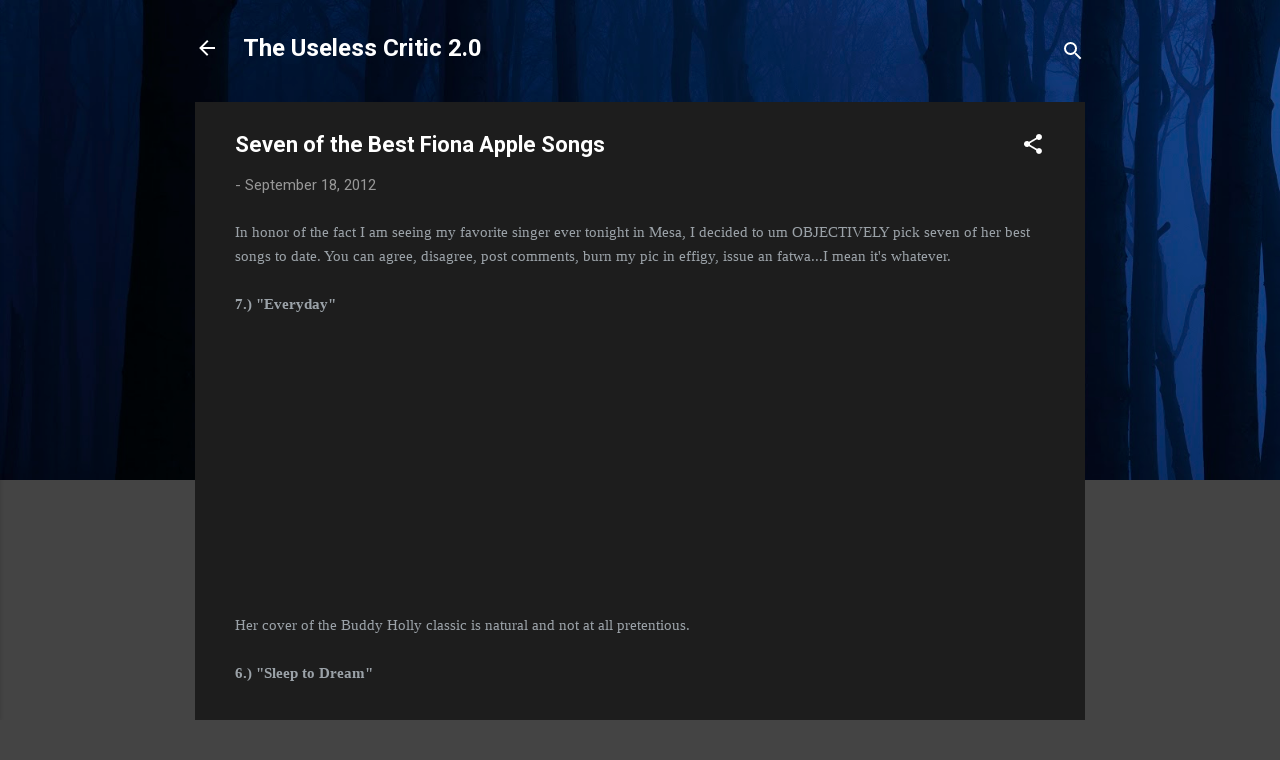

--- FILE ---
content_type: text/html; charset=UTF-8
request_url: https://www.uselesscritics.com/2012/09/seven-of-best-fiona-apple-songs.html
body_size: 104571
content:
<!DOCTYPE html>
<html dir='ltr' lang='en'>
<head>
<meta content='width=device-width, initial-scale=1' name='viewport'/>
<title>Seven of the Best Fiona Apple Songs</title>
<meta content='text/html; charset=UTF-8' http-equiv='Content-Type'/>
<!-- Chrome, Firefox OS and Opera -->
<meta content='#444444' name='theme-color'/>
<!-- Windows Phone -->
<meta content='#444444' name='msapplication-navbutton-color'/>
<meta content='blogger' name='generator'/>
<link href='https://www.uselesscritics.com/favicon.ico' rel='icon' type='image/x-icon'/>
<link href='https://www.uselesscritics.com/2012/09/seven-of-best-fiona-apple-songs.html' rel='canonical'/>
<link rel="alternate" type="application/atom+xml" title="The Useless Critic 2.0 - Atom" href="https://www.uselesscritics.com/feeds/posts/default" />
<link rel="alternate" type="application/rss+xml" title="The Useless Critic 2.0 - RSS" href="https://www.uselesscritics.com/feeds/posts/default?alt=rss" />
<link rel="service.post" type="application/atom+xml" title="The Useless Critic 2.0 - Atom" href="https://www.blogger.com/feeds/8613812067723239104/posts/default" />

<link rel="alternate" type="application/atom+xml" title="The Useless Critic 2.0 - Atom" href="https://www.uselesscritics.com/feeds/3565443491353455899/comments/default" />
<!--Can't find substitution for tag [blog.ieCssRetrofitLinks]-->
<link href='http://3.gvt0.com/vi/muYTLrVX1Qc/0.jpg' rel='image_src'/>
<meta content='https://www.uselesscritics.com/2012/09/seven-of-best-fiona-apple-songs.html' property='og:url'/>
<meta content='Seven of the Best Fiona Apple Songs' property='og:title'/>
<meta content='Pop culture at its finest - or, at its worst; since 2009, the Useless Critic has been celebrating it all. Read it for yourself today!' property='og:description'/>
<meta content='https://lh3.googleusercontent.com/blogger_img_proxy/AEn0k_uwePFRH2V96I4I60-bgx608AXLGt1tEcNBAHZJ0UlEpPH45-LqWcTX_c2QvEfuWLwq2ualeDYLPgChhBiQpbosnqTj157WAQ7M=w1200-h630-n-k-no-nu' property='og:image'/>
<style type='text/css'>@font-face{font-family:'Roboto';font-style:italic;font-weight:300;font-stretch:100%;font-display:swap;src:url(//fonts.gstatic.com/s/roboto/v50/KFOKCnqEu92Fr1Mu53ZEC9_Vu3r1gIhOszmOClHrs6ljXfMMLt_QuAX-k3Yi128m0kN2.woff2)format('woff2');unicode-range:U+0460-052F,U+1C80-1C8A,U+20B4,U+2DE0-2DFF,U+A640-A69F,U+FE2E-FE2F;}@font-face{font-family:'Roboto';font-style:italic;font-weight:300;font-stretch:100%;font-display:swap;src:url(//fonts.gstatic.com/s/roboto/v50/KFOKCnqEu92Fr1Mu53ZEC9_Vu3r1gIhOszmOClHrs6ljXfMMLt_QuAz-k3Yi128m0kN2.woff2)format('woff2');unicode-range:U+0301,U+0400-045F,U+0490-0491,U+04B0-04B1,U+2116;}@font-face{font-family:'Roboto';font-style:italic;font-weight:300;font-stretch:100%;font-display:swap;src:url(//fonts.gstatic.com/s/roboto/v50/KFOKCnqEu92Fr1Mu53ZEC9_Vu3r1gIhOszmOClHrs6ljXfMMLt_QuAT-k3Yi128m0kN2.woff2)format('woff2');unicode-range:U+1F00-1FFF;}@font-face{font-family:'Roboto';font-style:italic;font-weight:300;font-stretch:100%;font-display:swap;src:url(//fonts.gstatic.com/s/roboto/v50/KFOKCnqEu92Fr1Mu53ZEC9_Vu3r1gIhOszmOClHrs6ljXfMMLt_QuAv-k3Yi128m0kN2.woff2)format('woff2');unicode-range:U+0370-0377,U+037A-037F,U+0384-038A,U+038C,U+038E-03A1,U+03A3-03FF;}@font-face{font-family:'Roboto';font-style:italic;font-weight:300;font-stretch:100%;font-display:swap;src:url(//fonts.gstatic.com/s/roboto/v50/KFOKCnqEu92Fr1Mu53ZEC9_Vu3r1gIhOszmOClHrs6ljXfMMLt_QuHT-k3Yi128m0kN2.woff2)format('woff2');unicode-range:U+0302-0303,U+0305,U+0307-0308,U+0310,U+0312,U+0315,U+031A,U+0326-0327,U+032C,U+032F-0330,U+0332-0333,U+0338,U+033A,U+0346,U+034D,U+0391-03A1,U+03A3-03A9,U+03B1-03C9,U+03D1,U+03D5-03D6,U+03F0-03F1,U+03F4-03F5,U+2016-2017,U+2034-2038,U+203C,U+2040,U+2043,U+2047,U+2050,U+2057,U+205F,U+2070-2071,U+2074-208E,U+2090-209C,U+20D0-20DC,U+20E1,U+20E5-20EF,U+2100-2112,U+2114-2115,U+2117-2121,U+2123-214F,U+2190,U+2192,U+2194-21AE,U+21B0-21E5,U+21F1-21F2,U+21F4-2211,U+2213-2214,U+2216-22FF,U+2308-230B,U+2310,U+2319,U+231C-2321,U+2336-237A,U+237C,U+2395,U+239B-23B7,U+23D0,U+23DC-23E1,U+2474-2475,U+25AF,U+25B3,U+25B7,U+25BD,U+25C1,U+25CA,U+25CC,U+25FB,U+266D-266F,U+27C0-27FF,U+2900-2AFF,U+2B0E-2B11,U+2B30-2B4C,U+2BFE,U+3030,U+FF5B,U+FF5D,U+1D400-1D7FF,U+1EE00-1EEFF;}@font-face{font-family:'Roboto';font-style:italic;font-weight:300;font-stretch:100%;font-display:swap;src:url(//fonts.gstatic.com/s/roboto/v50/KFOKCnqEu92Fr1Mu53ZEC9_Vu3r1gIhOszmOClHrs6ljXfMMLt_QuGb-k3Yi128m0kN2.woff2)format('woff2');unicode-range:U+0001-000C,U+000E-001F,U+007F-009F,U+20DD-20E0,U+20E2-20E4,U+2150-218F,U+2190,U+2192,U+2194-2199,U+21AF,U+21E6-21F0,U+21F3,U+2218-2219,U+2299,U+22C4-22C6,U+2300-243F,U+2440-244A,U+2460-24FF,U+25A0-27BF,U+2800-28FF,U+2921-2922,U+2981,U+29BF,U+29EB,U+2B00-2BFF,U+4DC0-4DFF,U+FFF9-FFFB,U+10140-1018E,U+10190-1019C,U+101A0,U+101D0-101FD,U+102E0-102FB,U+10E60-10E7E,U+1D2C0-1D2D3,U+1D2E0-1D37F,U+1F000-1F0FF,U+1F100-1F1AD,U+1F1E6-1F1FF,U+1F30D-1F30F,U+1F315,U+1F31C,U+1F31E,U+1F320-1F32C,U+1F336,U+1F378,U+1F37D,U+1F382,U+1F393-1F39F,U+1F3A7-1F3A8,U+1F3AC-1F3AF,U+1F3C2,U+1F3C4-1F3C6,U+1F3CA-1F3CE,U+1F3D4-1F3E0,U+1F3ED,U+1F3F1-1F3F3,U+1F3F5-1F3F7,U+1F408,U+1F415,U+1F41F,U+1F426,U+1F43F,U+1F441-1F442,U+1F444,U+1F446-1F449,U+1F44C-1F44E,U+1F453,U+1F46A,U+1F47D,U+1F4A3,U+1F4B0,U+1F4B3,U+1F4B9,U+1F4BB,U+1F4BF,U+1F4C8-1F4CB,U+1F4D6,U+1F4DA,U+1F4DF,U+1F4E3-1F4E6,U+1F4EA-1F4ED,U+1F4F7,U+1F4F9-1F4FB,U+1F4FD-1F4FE,U+1F503,U+1F507-1F50B,U+1F50D,U+1F512-1F513,U+1F53E-1F54A,U+1F54F-1F5FA,U+1F610,U+1F650-1F67F,U+1F687,U+1F68D,U+1F691,U+1F694,U+1F698,U+1F6AD,U+1F6B2,U+1F6B9-1F6BA,U+1F6BC,U+1F6C6-1F6CF,U+1F6D3-1F6D7,U+1F6E0-1F6EA,U+1F6F0-1F6F3,U+1F6F7-1F6FC,U+1F700-1F7FF,U+1F800-1F80B,U+1F810-1F847,U+1F850-1F859,U+1F860-1F887,U+1F890-1F8AD,U+1F8B0-1F8BB,U+1F8C0-1F8C1,U+1F900-1F90B,U+1F93B,U+1F946,U+1F984,U+1F996,U+1F9E9,U+1FA00-1FA6F,U+1FA70-1FA7C,U+1FA80-1FA89,U+1FA8F-1FAC6,U+1FACE-1FADC,U+1FADF-1FAE9,U+1FAF0-1FAF8,U+1FB00-1FBFF;}@font-face{font-family:'Roboto';font-style:italic;font-weight:300;font-stretch:100%;font-display:swap;src:url(//fonts.gstatic.com/s/roboto/v50/KFOKCnqEu92Fr1Mu53ZEC9_Vu3r1gIhOszmOClHrs6ljXfMMLt_QuAf-k3Yi128m0kN2.woff2)format('woff2');unicode-range:U+0102-0103,U+0110-0111,U+0128-0129,U+0168-0169,U+01A0-01A1,U+01AF-01B0,U+0300-0301,U+0303-0304,U+0308-0309,U+0323,U+0329,U+1EA0-1EF9,U+20AB;}@font-face{font-family:'Roboto';font-style:italic;font-weight:300;font-stretch:100%;font-display:swap;src:url(//fonts.gstatic.com/s/roboto/v50/KFOKCnqEu92Fr1Mu53ZEC9_Vu3r1gIhOszmOClHrs6ljXfMMLt_QuAb-k3Yi128m0kN2.woff2)format('woff2');unicode-range:U+0100-02BA,U+02BD-02C5,U+02C7-02CC,U+02CE-02D7,U+02DD-02FF,U+0304,U+0308,U+0329,U+1D00-1DBF,U+1E00-1E9F,U+1EF2-1EFF,U+2020,U+20A0-20AB,U+20AD-20C0,U+2113,U+2C60-2C7F,U+A720-A7FF;}@font-face{font-family:'Roboto';font-style:italic;font-weight:300;font-stretch:100%;font-display:swap;src:url(//fonts.gstatic.com/s/roboto/v50/KFOKCnqEu92Fr1Mu53ZEC9_Vu3r1gIhOszmOClHrs6ljXfMMLt_QuAj-k3Yi128m0g.woff2)format('woff2');unicode-range:U+0000-00FF,U+0131,U+0152-0153,U+02BB-02BC,U+02C6,U+02DA,U+02DC,U+0304,U+0308,U+0329,U+2000-206F,U+20AC,U+2122,U+2191,U+2193,U+2212,U+2215,U+FEFF,U+FFFD;}@font-face{font-family:'Roboto';font-style:normal;font-weight:400;font-stretch:100%;font-display:swap;src:url(//fonts.gstatic.com/s/roboto/v50/KFO7CnqEu92Fr1ME7kSn66aGLdTylUAMa3GUBHMdazTgWw.woff2)format('woff2');unicode-range:U+0460-052F,U+1C80-1C8A,U+20B4,U+2DE0-2DFF,U+A640-A69F,U+FE2E-FE2F;}@font-face{font-family:'Roboto';font-style:normal;font-weight:400;font-stretch:100%;font-display:swap;src:url(//fonts.gstatic.com/s/roboto/v50/KFO7CnqEu92Fr1ME7kSn66aGLdTylUAMa3iUBHMdazTgWw.woff2)format('woff2');unicode-range:U+0301,U+0400-045F,U+0490-0491,U+04B0-04B1,U+2116;}@font-face{font-family:'Roboto';font-style:normal;font-weight:400;font-stretch:100%;font-display:swap;src:url(//fonts.gstatic.com/s/roboto/v50/KFO7CnqEu92Fr1ME7kSn66aGLdTylUAMa3CUBHMdazTgWw.woff2)format('woff2');unicode-range:U+1F00-1FFF;}@font-face{font-family:'Roboto';font-style:normal;font-weight:400;font-stretch:100%;font-display:swap;src:url(//fonts.gstatic.com/s/roboto/v50/KFO7CnqEu92Fr1ME7kSn66aGLdTylUAMa3-UBHMdazTgWw.woff2)format('woff2');unicode-range:U+0370-0377,U+037A-037F,U+0384-038A,U+038C,U+038E-03A1,U+03A3-03FF;}@font-face{font-family:'Roboto';font-style:normal;font-weight:400;font-stretch:100%;font-display:swap;src:url(//fonts.gstatic.com/s/roboto/v50/KFO7CnqEu92Fr1ME7kSn66aGLdTylUAMawCUBHMdazTgWw.woff2)format('woff2');unicode-range:U+0302-0303,U+0305,U+0307-0308,U+0310,U+0312,U+0315,U+031A,U+0326-0327,U+032C,U+032F-0330,U+0332-0333,U+0338,U+033A,U+0346,U+034D,U+0391-03A1,U+03A3-03A9,U+03B1-03C9,U+03D1,U+03D5-03D6,U+03F0-03F1,U+03F4-03F5,U+2016-2017,U+2034-2038,U+203C,U+2040,U+2043,U+2047,U+2050,U+2057,U+205F,U+2070-2071,U+2074-208E,U+2090-209C,U+20D0-20DC,U+20E1,U+20E5-20EF,U+2100-2112,U+2114-2115,U+2117-2121,U+2123-214F,U+2190,U+2192,U+2194-21AE,U+21B0-21E5,U+21F1-21F2,U+21F4-2211,U+2213-2214,U+2216-22FF,U+2308-230B,U+2310,U+2319,U+231C-2321,U+2336-237A,U+237C,U+2395,U+239B-23B7,U+23D0,U+23DC-23E1,U+2474-2475,U+25AF,U+25B3,U+25B7,U+25BD,U+25C1,U+25CA,U+25CC,U+25FB,U+266D-266F,U+27C0-27FF,U+2900-2AFF,U+2B0E-2B11,U+2B30-2B4C,U+2BFE,U+3030,U+FF5B,U+FF5D,U+1D400-1D7FF,U+1EE00-1EEFF;}@font-face{font-family:'Roboto';font-style:normal;font-weight:400;font-stretch:100%;font-display:swap;src:url(//fonts.gstatic.com/s/roboto/v50/KFO7CnqEu92Fr1ME7kSn66aGLdTylUAMaxKUBHMdazTgWw.woff2)format('woff2');unicode-range:U+0001-000C,U+000E-001F,U+007F-009F,U+20DD-20E0,U+20E2-20E4,U+2150-218F,U+2190,U+2192,U+2194-2199,U+21AF,U+21E6-21F0,U+21F3,U+2218-2219,U+2299,U+22C4-22C6,U+2300-243F,U+2440-244A,U+2460-24FF,U+25A0-27BF,U+2800-28FF,U+2921-2922,U+2981,U+29BF,U+29EB,U+2B00-2BFF,U+4DC0-4DFF,U+FFF9-FFFB,U+10140-1018E,U+10190-1019C,U+101A0,U+101D0-101FD,U+102E0-102FB,U+10E60-10E7E,U+1D2C0-1D2D3,U+1D2E0-1D37F,U+1F000-1F0FF,U+1F100-1F1AD,U+1F1E6-1F1FF,U+1F30D-1F30F,U+1F315,U+1F31C,U+1F31E,U+1F320-1F32C,U+1F336,U+1F378,U+1F37D,U+1F382,U+1F393-1F39F,U+1F3A7-1F3A8,U+1F3AC-1F3AF,U+1F3C2,U+1F3C4-1F3C6,U+1F3CA-1F3CE,U+1F3D4-1F3E0,U+1F3ED,U+1F3F1-1F3F3,U+1F3F5-1F3F7,U+1F408,U+1F415,U+1F41F,U+1F426,U+1F43F,U+1F441-1F442,U+1F444,U+1F446-1F449,U+1F44C-1F44E,U+1F453,U+1F46A,U+1F47D,U+1F4A3,U+1F4B0,U+1F4B3,U+1F4B9,U+1F4BB,U+1F4BF,U+1F4C8-1F4CB,U+1F4D6,U+1F4DA,U+1F4DF,U+1F4E3-1F4E6,U+1F4EA-1F4ED,U+1F4F7,U+1F4F9-1F4FB,U+1F4FD-1F4FE,U+1F503,U+1F507-1F50B,U+1F50D,U+1F512-1F513,U+1F53E-1F54A,U+1F54F-1F5FA,U+1F610,U+1F650-1F67F,U+1F687,U+1F68D,U+1F691,U+1F694,U+1F698,U+1F6AD,U+1F6B2,U+1F6B9-1F6BA,U+1F6BC,U+1F6C6-1F6CF,U+1F6D3-1F6D7,U+1F6E0-1F6EA,U+1F6F0-1F6F3,U+1F6F7-1F6FC,U+1F700-1F7FF,U+1F800-1F80B,U+1F810-1F847,U+1F850-1F859,U+1F860-1F887,U+1F890-1F8AD,U+1F8B0-1F8BB,U+1F8C0-1F8C1,U+1F900-1F90B,U+1F93B,U+1F946,U+1F984,U+1F996,U+1F9E9,U+1FA00-1FA6F,U+1FA70-1FA7C,U+1FA80-1FA89,U+1FA8F-1FAC6,U+1FACE-1FADC,U+1FADF-1FAE9,U+1FAF0-1FAF8,U+1FB00-1FBFF;}@font-face{font-family:'Roboto';font-style:normal;font-weight:400;font-stretch:100%;font-display:swap;src:url(//fonts.gstatic.com/s/roboto/v50/KFO7CnqEu92Fr1ME7kSn66aGLdTylUAMa3OUBHMdazTgWw.woff2)format('woff2');unicode-range:U+0102-0103,U+0110-0111,U+0128-0129,U+0168-0169,U+01A0-01A1,U+01AF-01B0,U+0300-0301,U+0303-0304,U+0308-0309,U+0323,U+0329,U+1EA0-1EF9,U+20AB;}@font-face{font-family:'Roboto';font-style:normal;font-weight:400;font-stretch:100%;font-display:swap;src:url(//fonts.gstatic.com/s/roboto/v50/KFO7CnqEu92Fr1ME7kSn66aGLdTylUAMa3KUBHMdazTgWw.woff2)format('woff2');unicode-range:U+0100-02BA,U+02BD-02C5,U+02C7-02CC,U+02CE-02D7,U+02DD-02FF,U+0304,U+0308,U+0329,U+1D00-1DBF,U+1E00-1E9F,U+1EF2-1EFF,U+2020,U+20A0-20AB,U+20AD-20C0,U+2113,U+2C60-2C7F,U+A720-A7FF;}@font-face{font-family:'Roboto';font-style:normal;font-weight:400;font-stretch:100%;font-display:swap;src:url(//fonts.gstatic.com/s/roboto/v50/KFO7CnqEu92Fr1ME7kSn66aGLdTylUAMa3yUBHMdazQ.woff2)format('woff2');unicode-range:U+0000-00FF,U+0131,U+0152-0153,U+02BB-02BC,U+02C6,U+02DA,U+02DC,U+0304,U+0308,U+0329,U+2000-206F,U+20AC,U+2122,U+2191,U+2193,U+2212,U+2215,U+FEFF,U+FFFD;}@font-face{font-family:'Roboto';font-style:normal;font-weight:700;font-stretch:100%;font-display:swap;src:url(//fonts.gstatic.com/s/roboto/v50/KFO7CnqEu92Fr1ME7kSn66aGLdTylUAMa3GUBHMdazTgWw.woff2)format('woff2');unicode-range:U+0460-052F,U+1C80-1C8A,U+20B4,U+2DE0-2DFF,U+A640-A69F,U+FE2E-FE2F;}@font-face{font-family:'Roboto';font-style:normal;font-weight:700;font-stretch:100%;font-display:swap;src:url(//fonts.gstatic.com/s/roboto/v50/KFO7CnqEu92Fr1ME7kSn66aGLdTylUAMa3iUBHMdazTgWw.woff2)format('woff2');unicode-range:U+0301,U+0400-045F,U+0490-0491,U+04B0-04B1,U+2116;}@font-face{font-family:'Roboto';font-style:normal;font-weight:700;font-stretch:100%;font-display:swap;src:url(//fonts.gstatic.com/s/roboto/v50/KFO7CnqEu92Fr1ME7kSn66aGLdTylUAMa3CUBHMdazTgWw.woff2)format('woff2');unicode-range:U+1F00-1FFF;}@font-face{font-family:'Roboto';font-style:normal;font-weight:700;font-stretch:100%;font-display:swap;src:url(//fonts.gstatic.com/s/roboto/v50/KFO7CnqEu92Fr1ME7kSn66aGLdTylUAMa3-UBHMdazTgWw.woff2)format('woff2');unicode-range:U+0370-0377,U+037A-037F,U+0384-038A,U+038C,U+038E-03A1,U+03A3-03FF;}@font-face{font-family:'Roboto';font-style:normal;font-weight:700;font-stretch:100%;font-display:swap;src:url(//fonts.gstatic.com/s/roboto/v50/KFO7CnqEu92Fr1ME7kSn66aGLdTylUAMawCUBHMdazTgWw.woff2)format('woff2');unicode-range:U+0302-0303,U+0305,U+0307-0308,U+0310,U+0312,U+0315,U+031A,U+0326-0327,U+032C,U+032F-0330,U+0332-0333,U+0338,U+033A,U+0346,U+034D,U+0391-03A1,U+03A3-03A9,U+03B1-03C9,U+03D1,U+03D5-03D6,U+03F0-03F1,U+03F4-03F5,U+2016-2017,U+2034-2038,U+203C,U+2040,U+2043,U+2047,U+2050,U+2057,U+205F,U+2070-2071,U+2074-208E,U+2090-209C,U+20D0-20DC,U+20E1,U+20E5-20EF,U+2100-2112,U+2114-2115,U+2117-2121,U+2123-214F,U+2190,U+2192,U+2194-21AE,U+21B0-21E5,U+21F1-21F2,U+21F4-2211,U+2213-2214,U+2216-22FF,U+2308-230B,U+2310,U+2319,U+231C-2321,U+2336-237A,U+237C,U+2395,U+239B-23B7,U+23D0,U+23DC-23E1,U+2474-2475,U+25AF,U+25B3,U+25B7,U+25BD,U+25C1,U+25CA,U+25CC,U+25FB,U+266D-266F,U+27C0-27FF,U+2900-2AFF,U+2B0E-2B11,U+2B30-2B4C,U+2BFE,U+3030,U+FF5B,U+FF5D,U+1D400-1D7FF,U+1EE00-1EEFF;}@font-face{font-family:'Roboto';font-style:normal;font-weight:700;font-stretch:100%;font-display:swap;src:url(//fonts.gstatic.com/s/roboto/v50/KFO7CnqEu92Fr1ME7kSn66aGLdTylUAMaxKUBHMdazTgWw.woff2)format('woff2');unicode-range:U+0001-000C,U+000E-001F,U+007F-009F,U+20DD-20E0,U+20E2-20E4,U+2150-218F,U+2190,U+2192,U+2194-2199,U+21AF,U+21E6-21F0,U+21F3,U+2218-2219,U+2299,U+22C4-22C6,U+2300-243F,U+2440-244A,U+2460-24FF,U+25A0-27BF,U+2800-28FF,U+2921-2922,U+2981,U+29BF,U+29EB,U+2B00-2BFF,U+4DC0-4DFF,U+FFF9-FFFB,U+10140-1018E,U+10190-1019C,U+101A0,U+101D0-101FD,U+102E0-102FB,U+10E60-10E7E,U+1D2C0-1D2D3,U+1D2E0-1D37F,U+1F000-1F0FF,U+1F100-1F1AD,U+1F1E6-1F1FF,U+1F30D-1F30F,U+1F315,U+1F31C,U+1F31E,U+1F320-1F32C,U+1F336,U+1F378,U+1F37D,U+1F382,U+1F393-1F39F,U+1F3A7-1F3A8,U+1F3AC-1F3AF,U+1F3C2,U+1F3C4-1F3C6,U+1F3CA-1F3CE,U+1F3D4-1F3E0,U+1F3ED,U+1F3F1-1F3F3,U+1F3F5-1F3F7,U+1F408,U+1F415,U+1F41F,U+1F426,U+1F43F,U+1F441-1F442,U+1F444,U+1F446-1F449,U+1F44C-1F44E,U+1F453,U+1F46A,U+1F47D,U+1F4A3,U+1F4B0,U+1F4B3,U+1F4B9,U+1F4BB,U+1F4BF,U+1F4C8-1F4CB,U+1F4D6,U+1F4DA,U+1F4DF,U+1F4E3-1F4E6,U+1F4EA-1F4ED,U+1F4F7,U+1F4F9-1F4FB,U+1F4FD-1F4FE,U+1F503,U+1F507-1F50B,U+1F50D,U+1F512-1F513,U+1F53E-1F54A,U+1F54F-1F5FA,U+1F610,U+1F650-1F67F,U+1F687,U+1F68D,U+1F691,U+1F694,U+1F698,U+1F6AD,U+1F6B2,U+1F6B9-1F6BA,U+1F6BC,U+1F6C6-1F6CF,U+1F6D3-1F6D7,U+1F6E0-1F6EA,U+1F6F0-1F6F3,U+1F6F7-1F6FC,U+1F700-1F7FF,U+1F800-1F80B,U+1F810-1F847,U+1F850-1F859,U+1F860-1F887,U+1F890-1F8AD,U+1F8B0-1F8BB,U+1F8C0-1F8C1,U+1F900-1F90B,U+1F93B,U+1F946,U+1F984,U+1F996,U+1F9E9,U+1FA00-1FA6F,U+1FA70-1FA7C,U+1FA80-1FA89,U+1FA8F-1FAC6,U+1FACE-1FADC,U+1FADF-1FAE9,U+1FAF0-1FAF8,U+1FB00-1FBFF;}@font-face{font-family:'Roboto';font-style:normal;font-weight:700;font-stretch:100%;font-display:swap;src:url(//fonts.gstatic.com/s/roboto/v50/KFO7CnqEu92Fr1ME7kSn66aGLdTylUAMa3OUBHMdazTgWw.woff2)format('woff2');unicode-range:U+0102-0103,U+0110-0111,U+0128-0129,U+0168-0169,U+01A0-01A1,U+01AF-01B0,U+0300-0301,U+0303-0304,U+0308-0309,U+0323,U+0329,U+1EA0-1EF9,U+20AB;}@font-face{font-family:'Roboto';font-style:normal;font-weight:700;font-stretch:100%;font-display:swap;src:url(//fonts.gstatic.com/s/roboto/v50/KFO7CnqEu92Fr1ME7kSn66aGLdTylUAMa3KUBHMdazTgWw.woff2)format('woff2');unicode-range:U+0100-02BA,U+02BD-02C5,U+02C7-02CC,U+02CE-02D7,U+02DD-02FF,U+0304,U+0308,U+0329,U+1D00-1DBF,U+1E00-1E9F,U+1EF2-1EFF,U+2020,U+20A0-20AB,U+20AD-20C0,U+2113,U+2C60-2C7F,U+A720-A7FF;}@font-face{font-family:'Roboto';font-style:normal;font-weight:700;font-stretch:100%;font-display:swap;src:url(//fonts.gstatic.com/s/roboto/v50/KFO7CnqEu92Fr1ME7kSn66aGLdTylUAMa3yUBHMdazQ.woff2)format('woff2');unicode-range:U+0000-00FF,U+0131,U+0152-0153,U+02BB-02BC,U+02C6,U+02DA,U+02DC,U+0304,U+0308,U+0329,U+2000-206F,U+20AC,U+2122,U+2191,U+2193,U+2212,U+2215,U+FEFF,U+FFFD;}</style>
<style id='page-skin-1' type='text/css'><!--
/*! normalize.css v3.0.1 | MIT License | git.io/normalize */html{font-family:sans-serif;-ms-text-size-adjust:100%;-webkit-text-size-adjust:100%}body{margin:0}article,aside,details,figcaption,figure,footer,header,hgroup,main,nav,section,summary{display:block}audio,canvas,progress,video{display:inline-block;vertical-align:baseline}audio:not([controls]){display:none;height:0}[hidden],template{display:none}a{background:transparent}a:active,a:hover{outline:0}abbr[title]{border-bottom:1px dotted}b,strong{font-weight:bold}dfn{font-style:italic}h1{font-size:2em;margin:.67em 0}mark{background:#ff0;color:#000}small{font-size:80%}sub,sup{font-size:75%;line-height:0;position:relative;vertical-align:baseline}sup{top:-0.5em}sub{bottom:-0.25em}img{border:0}svg:not(:root){overflow:hidden}figure{margin:1em 40px}hr{-moz-box-sizing:content-box;box-sizing:content-box;height:0}pre{overflow:auto}code,kbd,pre,samp{font-family:monospace,monospace;font-size:1em}button,input,optgroup,select,textarea{color:inherit;font:inherit;margin:0}button{overflow:visible}button,select{text-transform:none}button,html input[type="button"],input[type="reset"],input[type="submit"]{-webkit-appearance:button;cursor:pointer}button[disabled],html input[disabled]{cursor:default}button::-moz-focus-inner,input::-moz-focus-inner{border:0;padding:0}input{line-height:normal}input[type="checkbox"],input[type="radio"]{box-sizing:border-box;padding:0}input[type="number"]::-webkit-inner-spin-button,input[type="number"]::-webkit-outer-spin-button{height:auto}input[type="search"]{-webkit-appearance:textfield;-moz-box-sizing:content-box;-webkit-box-sizing:content-box;box-sizing:content-box}input[type="search"]::-webkit-search-cancel-button,input[type="search"]::-webkit-search-decoration{-webkit-appearance:none}fieldset{border:1px solid #c0c0c0;margin:0 2px;padding:.35em .625em .75em}legend{border:0;padding:0}textarea{overflow:auto}optgroup{font-weight:bold}table{border-collapse:collapse;border-spacing:0}td,th{padding:0}
/*!************************************************
* Blogger Template Style
* Name: Contempo
**************************************************/
body{
overflow-wrap:break-word;
word-break:break-word;
word-wrap:break-word
}
.hidden{
display:none
}
.invisible{
visibility:hidden
}
.container::after,.float-container::after{
clear:both;
content:"";
display:table
}
.clearboth{
clear:both
}
#comments .comment .comment-actions,.subscribe-popup .FollowByEmail .follow-by-email-submit,.widget.Profile .profile-link,.widget.Profile .profile-link.visit-profile{
background:0 0;
border:0;
box-shadow:none;
color:#2196f3;
cursor:pointer;
font-size:14px;
font-weight:700;
outline:0;
text-decoration:none;
text-transform:uppercase;
width:auto
}
.dim-overlay{
background-color:rgba(0,0,0,.54);
height:100vh;
left:0;
position:fixed;
top:0;
width:100%
}
#sharing-dim-overlay{
background-color:transparent
}
input::-ms-clear{
display:none
}
.blogger-logo,.svg-icon-24.blogger-logo{
fill:#ff9800;
opacity:1
}
.loading-spinner-large{
-webkit-animation:mspin-rotate 1.568s infinite linear;
animation:mspin-rotate 1.568s infinite linear;
height:48px;
overflow:hidden;
position:absolute;
width:48px;
z-index:200
}
.loading-spinner-large>div{
-webkit-animation:mspin-revrot 5332ms infinite steps(4);
animation:mspin-revrot 5332ms infinite steps(4)
}
.loading-spinner-large>div>div{
-webkit-animation:mspin-singlecolor-large-film 1333ms infinite steps(81);
animation:mspin-singlecolor-large-film 1333ms infinite steps(81);
background-size:100%;
height:48px;
width:3888px
}
.mspin-black-large>div>div,.mspin-grey_54-large>div>div{
background-image:url(https://www.blogblog.com/indie/mspin_black_large.svg)
}
.mspin-white-large>div>div{
background-image:url(https://www.blogblog.com/indie/mspin_white_large.svg)
}
.mspin-grey_54-large{
opacity:.54
}
@-webkit-keyframes mspin-singlecolor-large-film{
from{
-webkit-transform:translateX(0);
transform:translateX(0)
}
to{
-webkit-transform:translateX(-3888px);
transform:translateX(-3888px)
}
}
@keyframes mspin-singlecolor-large-film{
from{
-webkit-transform:translateX(0);
transform:translateX(0)
}
to{
-webkit-transform:translateX(-3888px);
transform:translateX(-3888px)
}
}
@-webkit-keyframes mspin-rotate{
from{
-webkit-transform:rotate(0);
transform:rotate(0)
}
to{
-webkit-transform:rotate(360deg);
transform:rotate(360deg)
}
}
@keyframes mspin-rotate{
from{
-webkit-transform:rotate(0);
transform:rotate(0)
}
to{
-webkit-transform:rotate(360deg);
transform:rotate(360deg)
}
}
@-webkit-keyframes mspin-revrot{
from{
-webkit-transform:rotate(0);
transform:rotate(0)
}
to{
-webkit-transform:rotate(-360deg);
transform:rotate(-360deg)
}
}
@keyframes mspin-revrot{
from{
-webkit-transform:rotate(0);
transform:rotate(0)
}
to{
-webkit-transform:rotate(-360deg);
transform:rotate(-360deg)
}
}
.skip-navigation{
background-color:#fff;
box-sizing:border-box;
color:#000;
display:block;
height:0;
left:0;
line-height:50px;
overflow:hidden;
padding-top:0;
position:fixed;
text-align:center;
top:0;
-webkit-transition:box-shadow .3s,height .3s,padding-top .3s;
transition:box-shadow .3s,height .3s,padding-top .3s;
width:100%;
z-index:900
}
.skip-navigation:focus{
box-shadow:0 4px 5px 0 rgba(0,0,0,.14),0 1px 10px 0 rgba(0,0,0,.12),0 2px 4px -1px rgba(0,0,0,.2);
height:50px
}
#main{
outline:0
}
.main-heading{
position:absolute;
clip:rect(1px,1px,1px,1px);
padding:0;
border:0;
height:1px;
width:1px;
overflow:hidden
}
.Attribution{
margin-top:1em;
text-align:center
}
.Attribution .blogger img,.Attribution .blogger svg{
vertical-align:bottom
}
.Attribution .blogger img{
margin-right:.5em
}
.Attribution div{
line-height:24px;
margin-top:.5em
}
.Attribution .copyright,.Attribution .image-attribution{
font-size:.7em;
margin-top:1.5em
}
.BLOG_mobile_video_class{
display:none
}
.bg-photo{
background-attachment:scroll!important
}
body .CSS_LIGHTBOX{
z-index:900
}
.extendable .show-less,.extendable .show-more{
border-color:#2196f3;
color:#2196f3;
margin-top:8px
}
.extendable .show-less.hidden,.extendable .show-more.hidden{
display:none
}
.inline-ad{
display:none;
max-width:100%;
overflow:hidden
}
.adsbygoogle{
display:block
}
#cookieChoiceInfo{
bottom:0;
top:auto
}
iframe.b-hbp-video{
border:0
}
.post-body img{
max-width:100%
}
.post-body iframe{
max-width:100%
}
.post-body a[imageanchor="1"]{
display:inline-block
}
.byline{
margin-right:1em
}
.byline:last-child{
margin-right:0
}
.link-copied-dialog{
max-width:520px;
outline:0
}
.link-copied-dialog .modal-dialog-buttons{
margin-top:8px
}
.link-copied-dialog .goog-buttonset-default{
background:0 0;
border:0
}
.link-copied-dialog .goog-buttonset-default:focus{
outline:0
}
.paging-control-container{
margin-bottom:16px
}
.paging-control-container .paging-control{
display:inline-block
}
.paging-control-container .comment-range-text::after,.paging-control-container .paging-control{
color:#2196f3
}
.paging-control-container .comment-range-text,.paging-control-container .paging-control{
margin-right:8px
}
.paging-control-container .comment-range-text::after,.paging-control-container .paging-control::after{
content:"\b7";
cursor:default;
padding-left:8px;
pointer-events:none
}
.paging-control-container .comment-range-text:last-child::after,.paging-control-container .paging-control:last-child::after{
content:none
}
.byline.reactions iframe{
height:20px
}
.b-notification{
color:#000;
background-color:#fff;
border-bottom:solid 1px #000;
box-sizing:border-box;
padding:16px 32px;
text-align:center
}
.b-notification.visible{
-webkit-transition:margin-top .3s cubic-bezier(.4,0,.2,1);
transition:margin-top .3s cubic-bezier(.4,0,.2,1)
}
.b-notification.invisible{
position:absolute
}
.b-notification-close{
position:absolute;
right:8px;
top:8px
}
.no-posts-message{
line-height:40px;
text-align:center
}
@media screen and (max-width:800px){
body.item-view .post-body a[imageanchor="1"][style*="float: left;"],body.item-view .post-body a[imageanchor="1"][style*="float: right;"]{
float:none!important;
clear:none!important
}
body.item-view .post-body a[imageanchor="1"] img{
display:block;
height:auto;
margin:0 auto
}
body.item-view .post-body>.separator:first-child>a[imageanchor="1"]:first-child{
margin-top:20px
}
.post-body a[imageanchor]{
display:block
}
body.item-view .post-body a[imageanchor="1"]{
margin-left:0!important;
margin-right:0!important
}
body.item-view .post-body a[imageanchor="1"]+a[imageanchor="1"]{
margin-top:16px
}
}
.item-control{
display:none
}
#comments{
border-top:1px dashed rgba(0,0,0,.54);
margin-top:20px;
padding:20px
}
#comments .comment-thread ol{
margin:0;
padding-left:0;
padding-left:0
}
#comments .comment .comment-replybox-single,#comments .comment-thread .comment-replies{
margin-left:60px
}
#comments .comment-thread .thread-count{
display:none
}
#comments .comment{
list-style-type:none;
padding:0 0 30px;
position:relative
}
#comments .comment .comment{
padding-bottom:8px
}
.comment .avatar-image-container{
position:absolute
}
.comment .avatar-image-container img{
border-radius:50%
}
.avatar-image-container svg,.comment .avatar-image-container .avatar-icon{
border-radius:50%;
border:solid 1px #ffffff;
box-sizing:border-box;
fill:#ffffff;
height:35px;
margin:0;
padding:7px;
width:35px
}
.comment .comment-block{
margin-top:10px;
margin-left:60px;
padding-bottom:0
}
#comments .comment-author-header-wrapper{
margin-left:40px
}
#comments .comment .thread-expanded .comment-block{
padding-bottom:20px
}
#comments .comment .comment-header .user,#comments .comment .comment-header .user a{
color:#ffffff;
font-style:normal;
font-weight:700
}
#comments .comment .comment-actions{
bottom:0;
margin-bottom:15px;
position:absolute
}
#comments .comment .comment-actions>*{
margin-right:8px
}
#comments .comment .comment-header .datetime{
bottom:0;
color:rgba(255,255,255,.54);
display:inline-block;
font-size:13px;
font-style:italic;
margin-left:8px
}
#comments .comment .comment-footer .comment-timestamp a,#comments .comment .comment-header .datetime a{
color:rgba(255,255,255,.54)
}
#comments .comment .comment-content,.comment .comment-body{
margin-top:12px;
word-break:break-word
}
.comment-body{
margin-bottom:12px
}
#comments.embed[data-num-comments="0"]{
border:0;
margin-top:0;
padding-top:0
}
#comments.embed[data-num-comments="0"] #comment-post-message,#comments.embed[data-num-comments="0"] div.comment-form>p,#comments.embed[data-num-comments="0"] p.comment-footer{
display:none
}
#comment-editor-src{
display:none
}
.comments .comments-content .loadmore.loaded{
max-height:0;
opacity:0;
overflow:hidden
}
.extendable .remaining-items{
height:0;
overflow:hidden;
-webkit-transition:height .3s cubic-bezier(.4,0,.2,1);
transition:height .3s cubic-bezier(.4,0,.2,1)
}
.extendable .remaining-items.expanded{
height:auto
}
.svg-icon-24,.svg-icon-24-button{
cursor:pointer;
height:24px;
width:24px;
min-width:24px
}
.touch-icon{
margin:-12px;
padding:12px
}
.touch-icon:active,.touch-icon:focus{
background-color:rgba(153,153,153,.4);
border-radius:50%
}
svg:not(:root).touch-icon{
overflow:visible
}
html[dir=rtl] .rtl-reversible-icon{
-webkit-transform:scaleX(-1);
-ms-transform:scaleX(-1);
transform:scaleX(-1)
}
.svg-icon-24-button,.touch-icon-button{
background:0 0;
border:0;
margin:0;
outline:0;
padding:0
}
.touch-icon-button .touch-icon:active,.touch-icon-button .touch-icon:focus{
background-color:transparent
}
.touch-icon-button:active .touch-icon,.touch-icon-button:focus .touch-icon{
background-color:rgba(153,153,153,.4);
border-radius:50%
}
.Profile .default-avatar-wrapper .avatar-icon{
border-radius:50%;
border:solid 1px #ffffff;
box-sizing:border-box;
fill:#ffffff;
margin:0
}
.Profile .individual .default-avatar-wrapper .avatar-icon{
padding:25px
}
.Profile .individual .avatar-icon,.Profile .individual .profile-img{
height:120px;
width:120px
}
.Profile .team .default-avatar-wrapper .avatar-icon{
padding:8px
}
.Profile .team .avatar-icon,.Profile .team .default-avatar-wrapper,.Profile .team .profile-img{
height:40px;
width:40px
}
.snippet-container{
margin:0;
position:relative;
overflow:hidden
}
.snippet-fade{
bottom:0;
box-sizing:border-box;
position:absolute;
width:96px
}
.snippet-fade{
right:0
}
.snippet-fade:after{
content:"\2026"
}
.snippet-fade:after{
float:right
}
.post-bottom{
-webkit-box-align:center;
-webkit-align-items:center;
-ms-flex-align:center;
align-items:center;
display:-webkit-box;
display:-webkit-flex;
display:-ms-flexbox;
display:flex;
-webkit-flex-wrap:wrap;
-ms-flex-wrap:wrap;
flex-wrap:wrap
}
.post-footer{
-webkit-box-flex:1;
-webkit-flex:1 1 auto;
-ms-flex:1 1 auto;
flex:1 1 auto;
-webkit-flex-wrap:wrap;
-ms-flex-wrap:wrap;
flex-wrap:wrap;
-webkit-box-ordinal-group:2;
-webkit-order:1;
-ms-flex-order:1;
order:1
}
.post-footer>*{
-webkit-box-flex:0;
-webkit-flex:0 1 auto;
-ms-flex:0 1 auto;
flex:0 1 auto
}
.post-footer .byline:last-child{
margin-right:1em
}
.jump-link{
-webkit-box-flex:0;
-webkit-flex:0 0 auto;
-ms-flex:0 0 auto;
flex:0 0 auto;
-webkit-box-ordinal-group:3;
-webkit-order:2;
-ms-flex-order:2;
order:2
}
.centered-top-container.sticky{
left:0;
position:fixed;
right:0;
top:0;
width:auto;
z-index:50;
-webkit-transition-property:opacity,-webkit-transform;
transition-property:opacity,-webkit-transform;
transition-property:transform,opacity;
transition-property:transform,opacity,-webkit-transform;
-webkit-transition-duration:.2s;
transition-duration:.2s;
-webkit-transition-timing-function:cubic-bezier(.4,0,.2,1);
transition-timing-function:cubic-bezier(.4,0,.2,1)
}
.centered-top-placeholder{
display:none
}
.collapsed-header .centered-top-placeholder{
display:block
}
.centered-top-container .Header .replaced h1,.centered-top-placeholder .Header .replaced h1{
display:none
}
.centered-top-container.sticky .Header .replaced h1{
display:block
}
.centered-top-container.sticky .Header .header-widget{
background:0 0
}
.centered-top-container.sticky .Header .header-image-wrapper{
display:none
}
.centered-top-container img,.centered-top-placeholder img{
max-width:100%
}
.collapsible{
-webkit-transition:height .3s cubic-bezier(.4,0,.2,1);
transition:height .3s cubic-bezier(.4,0,.2,1)
}
.collapsible,.collapsible>summary{
display:block;
overflow:hidden
}
.collapsible>:not(summary){
display:none
}
.collapsible[open]>:not(summary){
display:block
}
.collapsible:focus,.collapsible>summary:focus{
outline:0
}
.collapsible>summary{
cursor:pointer;
display:block;
padding:0
}
.collapsible:focus>summary,.collapsible>summary:focus{
background-color:transparent
}
.collapsible>summary::-webkit-details-marker{
display:none
}
.collapsible-title{
-webkit-box-align:center;
-webkit-align-items:center;
-ms-flex-align:center;
align-items:center;
display:-webkit-box;
display:-webkit-flex;
display:-ms-flexbox;
display:flex
}
.collapsible-title .title{
-webkit-box-flex:1;
-webkit-flex:1 1 auto;
-ms-flex:1 1 auto;
flex:1 1 auto;
-webkit-box-ordinal-group:1;
-webkit-order:0;
-ms-flex-order:0;
order:0;
overflow:hidden;
text-overflow:ellipsis;
white-space:nowrap
}
.collapsible-title .chevron-down,.collapsible[open] .collapsible-title .chevron-up{
display:block
}
.collapsible-title .chevron-up,.collapsible[open] .collapsible-title .chevron-down{
display:none
}
.flat-button{
cursor:pointer;
display:inline-block;
font-weight:700;
text-transform:uppercase;
border-radius:2px;
padding:8px;
margin:-8px
}
.flat-icon-button{
background:0 0;
border:0;
margin:0;
outline:0;
padding:0;
margin:-12px;
padding:12px;
cursor:pointer;
box-sizing:content-box;
display:inline-block;
line-height:0
}
.flat-icon-button,.flat-icon-button .splash-wrapper{
border-radius:50%
}
.flat-icon-button .splash.animate{
-webkit-animation-duration:.3s;
animation-duration:.3s
}
.overflowable-container{
max-height:46px;
overflow:hidden;
position:relative
}
.overflow-button{
cursor:pointer
}
#overflowable-dim-overlay{
background:0 0
}
.overflow-popup{
box-shadow:0 2px 2px 0 rgba(0,0,0,.14),0 3px 1px -2px rgba(0,0,0,.2),0 1px 5px 0 rgba(0,0,0,.12);
background-color:#1d1d1d;
left:0;
max-width:calc(100% - 32px);
position:absolute;
top:0;
visibility:hidden;
z-index:101
}
.overflow-popup ul{
list-style:none
}
.overflow-popup .tabs li,.overflow-popup li{
display:block;
height:auto
}
.overflow-popup .tabs li{
padding-left:0;
padding-right:0
}
.overflow-button.hidden,.overflow-popup .tabs li.hidden,.overflow-popup li.hidden{
display:none
}
.pill-button{
background:0 0;
border:1px solid;
border-radius:12px;
cursor:pointer;
display:inline-block;
padding:4px 16px;
text-transform:uppercase
}
.ripple{
position:relative
}
.ripple>*{
z-index:1
}
.splash-wrapper{
bottom:0;
left:0;
overflow:hidden;
pointer-events:none;
position:absolute;
right:0;
top:0;
z-index:0
}
.splash{
background:#ccc;
border-radius:100%;
display:block;
opacity:.6;
position:absolute;
-webkit-transform:scale(0);
-ms-transform:scale(0);
transform:scale(0)
}
.splash.animate{
-webkit-animation:ripple-effect .4s linear;
animation:ripple-effect .4s linear
}
@-webkit-keyframes ripple-effect{
100%{
opacity:0;
-webkit-transform:scale(2.5);
transform:scale(2.5)
}
}
@keyframes ripple-effect{
100%{
opacity:0;
-webkit-transform:scale(2.5);
transform:scale(2.5)
}
}
.search{
display:-webkit-box;
display:-webkit-flex;
display:-ms-flexbox;
display:flex;
line-height:24px;
width:24px
}
.search.focused{
width:100%
}
.search.focused .section{
width:100%
}
.search form{
z-index:101
}
.search h3{
display:none
}
.search form{
display:-webkit-box;
display:-webkit-flex;
display:-ms-flexbox;
display:flex;
-webkit-box-flex:1;
-webkit-flex:1 0 0;
-ms-flex:1 0 0px;
flex:1 0 0;
border-bottom:solid 1px transparent;
padding-bottom:8px
}
.search form>*{
display:none
}
.search.focused form>*{
display:block
}
.search .search-input label{
display:none
}
.centered-top-placeholder.cloned .search form{
z-index:30
}
.search.focused form{
border-color:#ffffff;
position:relative;
width:auto
}
.collapsed-header .centered-top-container .search.focused form{
border-bottom-color:transparent
}
.search-expand{
-webkit-box-flex:0;
-webkit-flex:0 0 auto;
-ms-flex:0 0 auto;
flex:0 0 auto
}
.search-expand-text{
display:none
}
.search-close{
display:inline;
vertical-align:middle
}
.search-input{
-webkit-box-flex:1;
-webkit-flex:1 0 1px;
-ms-flex:1 0 1px;
flex:1 0 1px
}
.search-input input{
background:0 0;
border:0;
box-sizing:border-box;
color:#ffffff;
display:inline-block;
outline:0;
width:calc(100% - 48px)
}
.search-input input.no-cursor{
color:transparent;
text-shadow:0 0 0 #ffffff
}
.collapsed-header .centered-top-container .search-action,.collapsed-header .centered-top-container .search-input input{
color:#ffffff
}
.collapsed-header .centered-top-container .search-input input.no-cursor{
color:transparent;
text-shadow:0 0 0 #ffffff
}
.collapsed-header .centered-top-container .search-input input.no-cursor:focus,.search-input input.no-cursor:focus{
outline:0
}
.search-focused>*{
visibility:hidden
}
.search-focused .search,.search-focused .search-icon{
visibility:visible
}
.search.focused .search-action{
display:block
}
.search.focused .search-action:disabled{
opacity:.3
}
.widget.Sharing .sharing-button{
display:none
}
.widget.Sharing .sharing-buttons li{
padding:0
}
.widget.Sharing .sharing-buttons li span{
display:none
}
.post-share-buttons{
position:relative
}
.centered-bottom .share-buttons .svg-icon-24,.share-buttons .svg-icon-24{
fill:#ffffff
}
.sharing-open.touch-icon-button:active .touch-icon,.sharing-open.touch-icon-button:focus .touch-icon{
background-color:transparent
}
.share-buttons{
background-color:#1d1d1d;
border-radius:2px;
box-shadow:0 2px 2px 0 rgba(0,0,0,.14),0 3px 1px -2px rgba(0,0,0,.2),0 1px 5px 0 rgba(0,0,0,.12);
color:#ffffff;
list-style:none;
margin:0;
padding:8px 0;
position:absolute;
top:-11px;
min-width:200px;
z-index:101
}
.share-buttons.hidden{
display:none
}
.sharing-button{
background:0 0;
border:0;
margin:0;
outline:0;
padding:0;
cursor:pointer
}
.share-buttons li{
margin:0;
height:48px
}
.share-buttons li:last-child{
margin-bottom:0
}
.share-buttons li .sharing-platform-button{
box-sizing:border-box;
cursor:pointer;
display:block;
height:100%;
margin-bottom:0;
padding:0 16px;
position:relative;
width:100%
}
.share-buttons li .sharing-platform-button:focus,.share-buttons li .sharing-platform-button:hover{
background-color:rgba(128,128,128,.1);
outline:0
}
.share-buttons li svg[class*=" sharing-"],.share-buttons li svg[class^=sharing-]{
position:absolute;
top:10px
}
.share-buttons li span.sharing-platform-button{
position:relative;
top:0
}
.share-buttons li .platform-sharing-text{
display:block;
font-size:16px;
line-height:48px;
white-space:nowrap
}
.share-buttons li .platform-sharing-text{
margin-left:56px
}
.sidebar-container{
background-color:#1d1d1d;
max-width:284px;
overflow-y:auto;
-webkit-transition-property:-webkit-transform;
transition-property:-webkit-transform;
transition-property:transform;
transition-property:transform,-webkit-transform;
-webkit-transition-duration:.3s;
transition-duration:.3s;
-webkit-transition-timing-function:cubic-bezier(0,0,.2,1);
transition-timing-function:cubic-bezier(0,0,.2,1);
width:284px;
z-index:101;
-webkit-overflow-scrolling:touch
}
.sidebar-container .navigation{
line-height:0;
padding:16px
}
.sidebar-container .sidebar-back{
cursor:pointer
}
.sidebar-container .widget{
background:0 0;
margin:0 16px;
padding:16px 0
}
.sidebar-container .widget .title{
color:#c5c1c1;
margin:0
}
.sidebar-container .widget ul{
list-style:none;
margin:0;
padding:0
}
.sidebar-container .widget ul ul{
margin-left:1em
}
.sidebar-container .widget li{
font-size:16px;
line-height:normal
}
.sidebar-container .widget+.widget{
border-top:1px dashed #cccccc
}
.BlogArchive li{
margin:16px 0
}
.BlogArchive li:last-child{
margin-bottom:0
}
.Label li a{
display:inline-block
}
.BlogArchive .post-count,.Label .label-count{
float:right;
margin-left:.25em
}
.BlogArchive .post-count::before,.Label .label-count::before{
content:"("
}
.BlogArchive .post-count::after,.Label .label-count::after{
content:")"
}
.widget.Translate .skiptranslate>div{
display:block!important
}
.widget.Profile .profile-link{
display:-webkit-box;
display:-webkit-flex;
display:-ms-flexbox;
display:flex
}
.widget.Profile .team-member .default-avatar-wrapper,.widget.Profile .team-member .profile-img{
-webkit-box-flex:0;
-webkit-flex:0 0 auto;
-ms-flex:0 0 auto;
flex:0 0 auto;
margin-right:1em
}
.widget.Profile .individual .profile-link{
-webkit-box-orient:vertical;
-webkit-box-direction:normal;
-webkit-flex-direction:column;
-ms-flex-direction:column;
flex-direction:column
}
.widget.Profile .team .profile-link .profile-name{
-webkit-align-self:center;
-ms-flex-item-align:center;
align-self:center;
display:block;
-webkit-box-flex:1;
-webkit-flex:1 1 auto;
-ms-flex:1 1 auto;
flex:1 1 auto
}
.dim-overlay{
background-color:rgba(0,0,0,.54);
z-index:100
}
body.sidebar-visible{
overflow-y:hidden
}
@media screen and (max-width:1439px){
.sidebar-container{
bottom:0;
position:fixed;
top:0;
left:0;
right:auto
}
.sidebar-container.sidebar-invisible{
-webkit-transition-timing-function:cubic-bezier(.4,0,.6,1);
transition-timing-function:cubic-bezier(.4,0,.6,1);
-webkit-transform:translateX(-284px);
-ms-transform:translateX(-284px);
transform:translateX(-284px)
}
}
@media screen and (min-width:1440px){
.sidebar-container{
position:absolute;
top:0;
left:0;
right:auto
}
.sidebar-container .navigation{
display:none
}
}
.dialog{
box-shadow:0 2px 2px 0 rgba(0,0,0,.14),0 3px 1px -2px rgba(0,0,0,.2),0 1px 5px 0 rgba(0,0,0,.12);
background:#1d1d1d;
box-sizing:border-box;
color:#9ba2a8;
padding:30px;
position:fixed;
text-align:center;
width:calc(100% - 24px);
z-index:101
}
.dialog input[type=email],.dialog input[type=text]{
background-color:transparent;
border:0;
border-bottom:solid 1px rgba(155,162,168,.12);
color:#9ba2a8;
display:block;
font-family:Roboto, sans-serif;
font-size:16px;
line-height:24px;
margin:auto;
padding-bottom:7px;
outline:0;
text-align:center;
width:100%
}
.dialog input[type=email]::-webkit-input-placeholder,.dialog input[type=text]::-webkit-input-placeholder{
color:#9ba2a8
}
.dialog input[type=email]::-moz-placeholder,.dialog input[type=text]::-moz-placeholder{
color:#9ba2a8
}
.dialog input[type=email]:-ms-input-placeholder,.dialog input[type=text]:-ms-input-placeholder{
color:#9ba2a8
}
.dialog input[type=email]::-ms-input-placeholder,.dialog input[type=text]::-ms-input-placeholder{
color:#9ba2a8
}
.dialog input[type=email]::placeholder,.dialog input[type=text]::placeholder{
color:#9ba2a8
}
.dialog input[type=email]:focus,.dialog input[type=text]:focus{
border-bottom:solid 2px #2196f3;
padding-bottom:6px
}
.dialog input.no-cursor{
color:transparent;
text-shadow:0 0 0 #9ba2a8
}
.dialog input.no-cursor:focus{
outline:0
}
.dialog input.no-cursor:focus{
outline:0
}
.dialog input[type=submit]{
font-family:Roboto, sans-serif
}
.dialog .goog-buttonset-default{
color:#2196f3
}
.subscribe-popup{
max-width:364px
}
.subscribe-popup h3{
color:#ffffff;
font-size:1.8em;
margin-top:0
}
.subscribe-popup .FollowByEmail h3{
display:none
}
.subscribe-popup .FollowByEmail .follow-by-email-submit{
color:#2196f3;
display:inline-block;
margin:0 auto;
margin-top:24px;
width:auto;
white-space:normal
}
.subscribe-popup .FollowByEmail .follow-by-email-submit:disabled{
cursor:default;
opacity:.3
}
@media (max-width:800px){
.blog-name div.widget.Subscribe{
margin-bottom:16px
}
body.item-view .blog-name div.widget.Subscribe{
margin:8px auto 16px auto;
width:100%
}
}
.tabs{
list-style:none
}
.tabs li{
display:inline-block
}
.tabs li a{
cursor:pointer;
display:inline-block;
font-weight:700;
text-transform:uppercase;
padding:12px 8px
}
.tabs .selected{
border-bottom:4px solid #ffffff
}
.tabs .selected a{
color:#ffffff
}
body#layout .bg-photo,body#layout .bg-photo-overlay{
display:none
}
body#layout .page_body{
padding:0;
position:relative;
top:0
}
body#layout .page{
display:inline-block;
left:inherit;
position:relative;
vertical-align:top;
width:540px
}
body#layout .centered{
max-width:954px
}
body#layout .navigation{
display:none
}
body#layout .sidebar-container{
display:inline-block;
width:40%
}
body#layout .hamburger-menu,body#layout .search{
display:none
}
.centered-top-container .svg-icon-24,body.collapsed-header .centered-top-placeholder .svg-icon-24{
fill:#ffffff
}
.sidebar-container .svg-icon-24{
fill:#ffffff
}
.centered-bottom .svg-icon-24,body.collapsed-header .centered-top-container .svg-icon-24{
fill:#ffffff
}
.centered-bottom .share-buttons .svg-icon-24,.share-buttons .svg-icon-24{
fill:#ffffff
}
body{
background-color:#444444;
color:#9ba2a8;
font:15px Roboto, sans-serif;
margin:0;
min-height:100vh
}
img{
max-width:100%
}
h3{
color:#9ba2a8;
font-size:16px
}
a{
text-decoration:none;
color:#2196f3
}
a:visited{
color:#2196f3
}
a:hover{
color:#2196f3
}
blockquote{
color:#dddddd;
font:italic 300 15px Roboto, sans-serif;
font-size:x-large;
text-align:center
}
.pill-button{
font-size:12px
}
.bg-photo-container{
height:480px;
overflow:hidden;
position:absolute;
width:100%;
z-index:1
}
.bg-photo{
background:#444444 url(https://themes.googleusercontent.com/image?id=rabMT9PC10wCtkMoMM2KrjGV5ejCGidFlmg3elSmmoRNnd0FxKwY5T0RGV948R08752LcEb6qEXa) no-repeat scroll top center /* Credit: Radius Images (http://www.offset.com/photos/225860) */;;
background-attachment:scroll;
background-size:cover;
-webkit-filter:blur(0px);
filter:blur(0px);
height:calc(100% + 2 * 0px);
left:0px;
position:absolute;
top:0px;
width:calc(100% + 2 * 0px)
}
.bg-photo-overlay{
background:rgba(0,0,0,.26);
background-size:cover;
height:480px;
position:absolute;
width:100%;
z-index:2
}
.hamburger-menu{
float:left;
margin-top:0
}
.sticky .hamburger-menu{
float:none;
position:absolute
}
.search{
border-bottom:solid 1px rgba(255, 255, 255, 0);
float:right;
position:relative;
-webkit-transition-property:width;
transition-property:width;
-webkit-transition-duration:.5s;
transition-duration:.5s;
-webkit-transition-timing-function:cubic-bezier(.4,0,.2,1);
transition-timing-function:cubic-bezier(.4,0,.2,1);
z-index:101
}
.search .dim-overlay{
background-color:transparent
}
.search form{
height:36px;
-webkit-transition-property:border-color;
transition-property:border-color;
-webkit-transition-delay:.5s;
transition-delay:.5s;
-webkit-transition-duration:.2s;
transition-duration:.2s;
-webkit-transition-timing-function:cubic-bezier(.4,0,.2,1);
transition-timing-function:cubic-bezier(.4,0,.2,1)
}
.search.focused{
width:calc(100% - 48px)
}
.search.focused form{
display:-webkit-box;
display:-webkit-flex;
display:-ms-flexbox;
display:flex;
-webkit-box-flex:1;
-webkit-flex:1 0 1px;
-ms-flex:1 0 1px;
flex:1 0 1px;
border-color:#ffffff;
margin-left:-24px;
padding-left:36px;
position:relative;
width:auto
}
.item-view .search,.sticky .search{
right:0;
float:none;
margin-left:0;
position:absolute
}
.item-view .search.focused,.sticky .search.focused{
width:calc(100% - 50px)
}
.item-view .search.focused form,.sticky .search.focused form{
border-bottom-color:#9ba2a8
}
.centered-top-placeholder.cloned .search form{
z-index:30
}
.search_button{
-webkit-box-flex:0;
-webkit-flex:0 0 24px;
-ms-flex:0 0 24px;
flex:0 0 24px;
-webkit-box-orient:vertical;
-webkit-box-direction:normal;
-webkit-flex-direction:column;
-ms-flex-direction:column;
flex-direction:column
}
.search_button svg{
margin-top:0
}
.search-input{
height:48px
}
.search-input input{
display:block;
color:#ffffff;
font:16px Roboto, sans-serif;
height:48px;
line-height:48px;
padding:0;
width:100%
}
.search-input input::-webkit-input-placeholder{
color:#ffffff;
opacity:.3
}
.search-input input::-moz-placeholder{
color:#ffffff;
opacity:.3
}
.search-input input:-ms-input-placeholder{
color:#ffffff;
opacity:.3
}
.search-input input::-ms-input-placeholder{
color:#ffffff;
opacity:.3
}
.search-input input::placeholder{
color:#ffffff;
opacity:.3
}
.search-action{
background:0 0;
border:0;
color:#ffffff;
cursor:pointer;
display:none;
height:48px;
margin-top:0
}
.sticky .search-action{
color:#9ba2a8
}
.search.focused .search-action{
display:block
}
.search.focused .search-action:disabled{
opacity:.3
}
.page_body{
position:relative;
z-index:20
}
.page_body .widget{
margin-bottom:16px
}
.page_body .centered{
box-sizing:border-box;
display:-webkit-box;
display:-webkit-flex;
display:-ms-flexbox;
display:flex;
-webkit-box-orient:vertical;
-webkit-box-direction:normal;
-webkit-flex-direction:column;
-ms-flex-direction:column;
flex-direction:column;
margin:0 auto;
max-width:922px;
min-height:100vh;
padding:24px 0
}
.page_body .centered>*{
-webkit-box-flex:0;
-webkit-flex:0 0 auto;
-ms-flex:0 0 auto;
flex:0 0 auto
}
.page_body .centered>#footer{
margin-top:auto
}
.blog-name{
margin:24px 0 16px 0
}
.item-view .blog-name,.sticky .blog-name{
box-sizing:border-box;
margin-left:36px;
min-height:48px;
opacity:1;
padding-top:12px
}
.blog-name .subscribe-section-container{
margin-bottom:32px;
text-align:center;
-webkit-transition-property:opacity;
transition-property:opacity;
-webkit-transition-duration:.5s;
transition-duration:.5s
}
.item-view .blog-name .subscribe-section-container,.sticky .blog-name .subscribe-section-container{
margin:0 0 8px 0
}
.blog-name .PageList{
margin-top:16px;
padding-top:8px;
text-align:center
}
.blog-name .PageList .overflowable-contents{
width:100%
}
.blog-name .PageList h3.title{
color:#ffffff;
margin:8px auto;
text-align:center;
width:100%
}
.centered-top-container .blog-name{
-webkit-transition-property:opacity;
transition-property:opacity;
-webkit-transition-duration:.5s;
transition-duration:.5s
}
.item-view .return_link{
margin-bottom:12px;
margin-top:12px;
position:absolute
}
.item-view .blog-name{
display:-webkit-box;
display:-webkit-flex;
display:-ms-flexbox;
display:flex;
-webkit-flex-wrap:wrap;
-ms-flex-wrap:wrap;
flex-wrap:wrap;
margin:0 48px 27px 48px
}
.item-view .subscribe-section-container{
-webkit-box-flex:0;
-webkit-flex:0 0 auto;
-ms-flex:0 0 auto;
flex:0 0 auto
}
.item-view #header,.item-view .Header{
margin-bottom:5px;
margin-right:15px
}
.item-view .sticky .Header{
margin-bottom:0
}
.item-view .Header p{
margin:10px 0 0 0;
text-align:left
}
.item-view .post-share-buttons-bottom{
margin-right:16px
}
.sticky{
background:#1d1d1d;
box-shadow:0 0 20px 0 rgba(0,0,0,.7);
box-sizing:border-box;
margin-left:0
}
.sticky #header{
margin-bottom:8px;
margin-right:8px
}
.sticky .centered-top{
margin:4px auto;
max-width:890px;
min-height:48px
}
.sticky .blog-name{
display:-webkit-box;
display:-webkit-flex;
display:-ms-flexbox;
display:flex;
margin:0 48px
}
.sticky .blog-name #header{
-webkit-box-flex:0;
-webkit-flex:0 1 auto;
-ms-flex:0 1 auto;
flex:0 1 auto;
-webkit-box-ordinal-group:2;
-webkit-order:1;
-ms-flex-order:1;
order:1;
overflow:hidden
}
.sticky .blog-name .subscribe-section-container{
-webkit-box-flex:0;
-webkit-flex:0 0 auto;
-ms-flex:0 0 auto;
flex:0 0 auto;
-webkit-box-ordinal-group:3;
-webkit-order:2;
-ms-flex-order:2;
order:2
}
.sticky .Header h1{
overflow:hidden;
text-overflow:ellipsis;
white-space:nowrap;
margin-right:-10px;
margin-bottom:-10px;
padding-right:10px;
padding-bottom:10px
}
.sticky .Header p{
display:none
}
.sticky .PageList{
display:none
}
.search-focused>*{
visibility:visible
}
.search-focused .hamburger-menu{
visibility:visible
}
.item-view .search-focused .blog-name,.sticky .search-focused .blog-name{
opacity:0
}
.centered-bottom,.centered-top-container,.centered-top-placeholder{
padding:0 16px
}
.centered-top{
position:relative
}
.item-view .centered-top.search-focused .subscribe-section-container,.sticky .centered-top.search-focused .subscribe-section-container{
opacity:0
}
.page_body.has-vertical-ads .centered .centered-bottom{
display:inline-block;
width:calc(100% - 176px)
}
.Header h1{
color:#ffffff;
font:bold 45px Roboto, sans-serif;
line-height:normal;
margin:0 0 13px 0;
text-align:center;
width:100%
}
.Header h1 a,.Header h1 a:hover,.Header h1 a:visited{
color:#ffffff
}
.item-view .Header h1,.sticky .Header h1{
font-size:24px;
line-height:24px;
margin:0;
text-align:left
}
.sticky .Header h1{
color:#9ba2a8
}
.sticky .Header h1 a,.sticky .Header h1 a:hover,.sticky .Header h1 a:visited{
color:#9ba2a8
}
.Header p{
color:#ffffff;
margin:0 0 13px 0;
opacity:.8;
text-align:center
}
.widget .title{
line-height:28px
}
.BlogArchive li{
font-size:16px
}
.BlogArchive .post-count{
color:#9ba2a8
}
#page_body .FeaturedPost,.Blog .blog-posts .post-outer-container{
background:#1d1d1d;
min-height:40px;
padding:30px 40px;
width:auto
}
.Blog .blog-posts .post-outer-container:last-child{
margin-bottom:0
}
.Blog .blog-posts .post-outer-container .post-outer{
border:0;
position:relative;
padding-bottom:.25em
}
.post-outer-container{
margin-bottom:16px
}
.post:first-child{
margin-top:0
}
.post .thumb{
float:left;
height:20%;
width:20%
}
.post-share-buttons-bottom,.post-share-buttons-top{
float:right
}
.post-share-buttons-bottom{
margin-right:24px
}
.post-footer,.post-header{
clear:left;
color:rgba(255,255,255,0.54);
margin:0;
width:inherit
}
.blog-pager{
text-align:center
}
.blog-pager a{
color:#2196f3
}
.blog-pager a:visited{
color:#2196f3
}
.blog-pager a:hover{
color:#2196f3
}
.post-title{
font:bold 22px Roboto, sans-serif;
float:left;
margin:0 0 8px 0;
max-width:calc(100% - 48px)
}
.post-title a{
font:bold 30px Roboto, sans-serif
}
.post-title,.post-title a,.post-title a:hover,.post-title a:visited{
color:#ffffff
}
.post-body{
color:#9ba2a8;
font:15px Roboto, sans-serif;
line-height:1.6em;
margin:1.5em 0 2em 0;
display:block
}
.post-body img{
height:inherit
}
.post-body .snippet-thumbnail{
float:left;
margin:0;
margin-right:2em;
max-height:128px;
max-width:128px
}
.post-body .snippet-thumbnail img{
max-width:100%
}
.main .FeaturedPost .widget-content{
border:0;
position:relative;
padding-bottom:.25em
}
.FeaturedPost img{
margin-top:2em
}
.FeaturedPost .snippet-container{
margin:2em 0
}
.FeaturedPost .snippet-container p{
margin:0
}
.FeaturedPost .snippet-thumbnail{
float:none;
height:auto;
margin-bottom:2em;
margin-right:0;
overflow:hidden;
max-height:calc(600px + 2em);
max-width:100%;
text-align:center;
width:100%
}
.FeaturedPost .snippet-thumbnail img{
max-width:100%;
width:100%
}
.byline{
color:rgba(255,255,255,0.54);
display:inline-block;
line-height:24px;
margin-top:8px;
vertical-align:top
}
.byline.post-author:first-child{
margin-right:0
}
.byline.reactions .reactions-label{
line-height:22px;
vertical-align:top
}
.byline.post-share-buttons{
position:relative;
display:inline-block;
margin-top:0;
width:100%
}
.byline.post-share-buttons .sharing{
float:right
}
.flat-button.ripple:hover{
background-color:rgba(33,150,243,.12)
}
.flat-button.ripple .splash{
background-color:rgba(33,150,243,.4)
}
a.timestamp-link,a:active.timestamp-link,a:visited.timestamp-link{
color:inherit;
font:inherit;
text-decoration:inherit
}
.post-share-buttons{
margin-left:0
}
.clear-sharing{
min-height:24px
}
.comment-link{
color:#2196f3;
position:relative
}
.comment-link .num_comments{
margin-left:8px;
vertical-align:top
}
#comment-holder .continue{
display:none
}
#comment-editor{
margin-bottom:20px;
margin-top:20px
}
#comments .comment-form h4,#comments h3.title{
position:absolute;
clip:rect(1px,1px,1px,1px);
padding:0;
border:0;
height:1px;
width:1px;
overflow:hidden
}
.post-filter-message{
background-color:rgba(0,0,0,.7);
color:#fff;
display:table;
margin-bottom:16px;
width:100%
}
.post-filter-message div{
display:table-cell;
padding:15px 28px
}
.post-filter-message div:last-child{
padding-left:0;
text-align:right
}
.post-filter-message a{
white-space:nowrap
}
.post-filter-message .search-label,.post-filter-message .search-query{
font-weight:700;
color:#2196f3
}
#blog-pager{
margin:2em 0
}
#blog-pager a{
color:#2196f3;
font-size:14px
}
.subscribe-button{
border-color:#ffffff;
color:#ffffff
}
.sticky .subscribe-button{
border-color:#9ba2a8;
color:#9ba2a8
}
.tabs{
margin:0 auto;
padding:0
}
.tabs li{
margin:0 8px;
vertical-align:top
}
.tabs .overflow-button a,.tabs li a{
color:#cccccc;
font:700 normal 15px Roboto, sans-serif;
line-height:18px
}
.tabs .overflow-button a{
padding:12px 8px
}
.overflow-popup .tabs li{
text-align:left
}
.overflow-popup li a{
color:#9ba2a8;
display:block;
padding:8px 20px
}
.overflow-popup li.selected a{
color:#ffffff
}
a.report_abuse{
font-weight:400
}
.Label li,.Label span.label-size,.byline.post-labels a{
background-color:#444444;
border:1px solid #444444;
border-radius:15px;
display:inline-block;
margin:4px 4px 4px 0;
padding:3px 8px
}
.Label a,.byline.post-labels a{
color:#ffffff
}
.Label ul{
list-style:none;
padding:0
}
.PopularPosts{
background-color:#444444;
padding:30px 40px
}
.PopularPosts .item-content{
color:#9ba2a8;
margin-top:24px
}
.PopularPosts a,.PopularPosts a:hover,.PopularPosts a:visited{
color:#2196f3
}
.PopularPosts .post-title,.PopularPosts .post-title a,.PopularPosts .post-title a:hover,.PopularPosts .post-title a:visited{
color:#ffffff;
font-size:18px;
font-weight:700;
line-height:24px
}
.PopularPosts,.PopularPosts h3.title a{
color:#9ba2a8;
font:15px Roboto, sans-serif
}
.main .PopularPosts{
padding:16px 40px
}
.PopularPosts h3.title{
font-size:14px;
margin:0
}
.PopularPosts h3.post-title{
margin-bottom:0
}
.PopularPosts .byline{
color:rgba(255,255,255,0.54)
}
.PopularPosts .jump-link{
float:right;
margin-top:16px
}
.PopularPosts .post-header .byline{
font-size:.9em;
font-style:italic;
margin-top:6px
}
.PopularPosts ul{
list-style:none;
padding:0;
margin:0
}
.PopularPosts .post{
padding:20px 0
}
.PopularPosts .post+.post{
border-top:1px dashed #cccccc
}
.PopularPosts .item-thumbnail{
float:left;
margin-right:32px
}
.PopularPosts .item-thumbnail img{
height:88px;
padding:0;
width:88px
}
.inline-ad{
margin-bottom:16px
}
.desktop-ad .inline-ad{
display:block
}
.adsbygoogle{
overflow:hidden
}
.vertical-ad-container{
float:right;
margin-right:16px;
width:128px
}
.vertical-ad-container .AdSense+.AdSense{
margin-top:16px
}
.inline-ad-placeholder,.vertical-ad-placeholder{
background:#1d1d1d;
border:1px solid #000;
opacity:.9;
vertical-align:middle;
text-align:center
}
.inline-ad-placeholder span,.vertical-ad-placeholder span{
margin-top:290px;
display:block;
text-transform:uppercase;
font-weight:700;
color:#ffffff
}
.vertical-ad-placeholder{
height:600px
}
.vertical-ad-placeholder span{
margin-top:290px;
padding:0 40px
}
.inline-ad-placeholder{
height:90px
}
.inline-ad-placeholder span{
margin-top:36px
}
.Attribution{
color:#9ba2a8
}
.Attribution a,.Attribution a:hover,.Attribution a:visited{
color:#2196f3
}
.Attribution svg{
fill:#ffffff
}
.sidebar-container{
box-shadow:1px 1px 3px rgba(0,0,0,.1)
}
.sidebar-container,.sidebar-container .sidebar_bottom{
background-color:#1d1d1d
}
.sidebar-container .navigation,.sidebar-container .sidebar_top_wrapper{
background-color:#1d1d1d
}
.sidebar-container .sidebar_top{
overflow:auto
}
.sidebar-container .sidebar_bottom{
width:100%;
padding-top:16px
}
.sidebar-container .widget:first-child{
padding-top:0
}
.sidebar_top .widget.Profile{
padding-bottom:16px
}
.widget.Profile{
margin:0;
width:100%
}
.widget.Profile h2{
display:none
}
.widget.Profile h3.title{
color:#c5c1c1;
margin:16px 32px
}
.widget.Profile .individual{
text-align:center
}
.widget.Profile .individual .profile-link{
padding:1em
}
.widget.Profile .individual .default-avatar-wrapper .avatar-icon{
margin:auto
}
.widget.Profile .team{
margin-bottom:32px;
margin-left:32px;
margin-right:32px
}
.widget.Profile ul{
list-style:none;
padding:0
}
.widget.Profile li{
margin:10px 0
}
.widget.Profile .profile-img{
border-radius:50%;
float:none
}
.widget.Profile .profile-link{
color:#ffffff;
font-size:.9em;
margin-bottom:1em;
opacity:.87;
overflow:hidden
}
.widget.Profile .profile-link.visit-profile{
border-style:solid;
border-width:1px;
border-radius:12px;
cursor:pointer;
font-size:12px;
font-weight:400;
padding:5px 20px;
display:inline-block;
line-height:normal
}
.widget.Profile dd{
color:rgba(238, 238, 238, 0.54);
margin:0 16px
}
.widget.Profile location{
margin-bottom:1em
}
.widget.Profile .profile-textblock{
font-size:14px;
line-height:24px;
position:relative
}
body.sidebar-visible .page_body{
overflow-y:scroll
}
body.sidebar-visible .bg-photo-container{
overflow-y:scroll
}
@media screen and (min-width:1440px){
.sidebar-container{
margin-top:480px;
min-height:calc(100% - 480px);
overflow:visible;
z-index:32
}
.sidebar-container .sidebar_top_wrapper{
background-color:#1d1d1d;
height:480px;
margin-top:-480px
}
.sidebar-container .sidebar_top{
display:-webkit-box;
display:-webkit-flex;
display:-ms-flexbox;
display:flex;
height:480px;
-webkit-box-orient:horizontal;
-webkit-box-direction:normal;
-webkit-flex-direction:row;
-ms-flex-direction:row;
flex-direction:row;
max-height:480px
}
.sidebar-container .sidebar_bottom{
max-width:284px;
width:284px
}
body.collapsed-header .sidebar-container{
z-index:15
}
.sidebar-container .sidebar_top:empty{
display:none
}
.sidebar-container .sidebar_top>:only-child{
-webkit-box-flex:0;
-webkit-flex:0 0 auto;
-ms-flex:0 0 auto;
flex:0 0 auto;
-webkit-align-self:center;
-ms-flex-item-align:center;
align-self:center;
width:100%
}
.sidebar_top_wrapper.no-items{
display:none
}
}
.post-snippet.snippet-container{
max-height:120px
}
.post-snippet .snippet-item{
line-height:24px
}
.post-snippet .snippet-fade{
background:-webkit-linear-gradient(left,#1d1d1d 0,#1d1d1d 20%,rgba(29, 29, 29, 0) 100%);
background:linear-gradient(to left,#1d1d1d 0,#1d1d1d 20%,rgba(29, 29, 29, 0) 100%);
color:#9ba2a8;
height:24px
}
.popular-posts-snippet.snippet-container{
max-height:72px
}
.popular-posts-snippet .snippet-item{
line-height:24px
}
.PopularPosts .popular-posts-snippet .snippet-fade{
color:#9ba2a8;
height:24px
}
.main .popular-posts-snippet .snippet-fade{
background:-webkit-linear-gradient(left,#444444 0,#444444 20%,rgba(68, 68, 68, 0) 100%);
background:linear-gradient(to left,#444444 0,#444444 20%,rgba(68, 68, 68, 0) 100%)
}
.sidebar_bottom .popular-posts-snippet .snippet-fade{
background:-webkit-linear-gradient(left,#1d1d1d 0,#1d1d1d 20%,rgba(29, 29, 29, 0) 100%);
background:linear-gradient(to left,#1d1d1d 0,#1d1d1d 20%,rgba(29, 29, 29, 0) 100%)
}
.profile-snippet.snippet-container{
max-height:192px
}
.has-location .profile-snippet.snippet-container{
max-height:144px
}
.profile-snippet .snippet-item{
line-height:24px
}
.profile-snippet .snippet-fade{
background:-webkit-linear-gradient(left,#1d1d1d 0,#1d1d1d 20%,rgba(29, 29, 29, 0) 100%);
background:linear-gradient(to left,#1d1d1d 0,#1d1d1d 20%,rgba(29, 29, 29, 0) 100%);
color:rgba(238, 238, 238, 0.54);
height:24px
}
@media screen and (min-width:1440px){
.profile-snippet .snippet-fade{
background:-webkit-linear-gradient(left,#1d1d1d 0,#1d1d1d 20%,rgba(29, 29, 29, 0) 100%);
background:linear-gradient(to left,#1d1d1d 0,#1d1d1d 20%,rgba(29, 29, 29, 0) 100%)
}
}
@media screen and (max-width:800px){
.blog-name{
margin-top:0
}
body.item-view .blog-name{
margin:0 48px
}
.centered-bottom{
padding:8px
}
body.item-view .centered-bottom{
padding:0
}
.page_body .centered{
padding:10px 0
}
body.item-view #header,body.item-view .widget.Header{
margin-right:0
}
body.collapsed-header .centered-top-container .blog-name{
display:block
}
body.collapsed-header .centered-top-container .widget.Header h1{
text-align:center
}
.widget.Header header{
padding:0
}
.widget.Header h1{
font-size:24px;
line-height:24px;
margin-bottom:13px
}
body.item-view .widget.Header h1{
text-align:center
}
body.item-view .widget.Header p{
text-align:center
}
.blog-name .widget.PageList{
padding:0
}
body.item-view .centered-top{
margin-bottom:5px
}
.search-action,.search-input{
margin-bottom:-8px
}
.search form{
margin-bottom:8px
}
body.item-view .subscribe-section-container{
margin:5px 0 0 0;
width:100%
}
#page_body.section div.widget.FeaturedPost,div.widget.PopularPosts{
padding:16px
}
div.widget.Blog .blog-posts .post-outer-container{
padding:16px
}
div.widget.Blog .blog-posts .post-outer-container .post-outer{
padding:0
}
.post:first-child{
margin:0
}
.post-body .snippet-thumbnail{
margin:0 3vw 3vw 0
}
.post-body .snippet-thumbnail img{
height:20vw;
width:20vw;
max-height:128px;
max-width:128px
}
div.widget.PopularPosts div.item-thumbnail{
margin:0 3vw 3vw 0
}
div.widget.PopularPosts div.item-thumbnail img{
height:20vw;
width:20vw;
max-height:88px;
max-width:88px
}
.post-title{
line-height:1
}
.post-title,.post-title a{
font-size:20px
}
#page_body.section div.widget.FeaturedPost h3 a{
font-size:22px
}
.mobile-ad .inline-ad{
display:block
}
.page_body.has-vertical-ads .vertical-ad-container,.page_body.has-vertical-ads .vertical-ad-container ins{
display:none
}
.page_body.has-vertical-ads .centered .centered-bottom,.page_body.has-vertical-ads .centered .centered-top{
display:block;
width:auto
}
div.post-filter-message div{
padding:8px 16px
}
}
@media screen and (min-width:1440px){
body{
position:relative
}
body.item-view .blog-name{
margin-left:48px
}
.page_body{
margin-left:284px
}
.search{
margin-left:0
}
.search.focused{
width:100%
}
.sticky{
padding-left:284px
}
.hamburger-menu{
display:none
}
body.collapsed-header .page_body .centered-top-container{
padding-left:284px;
padding-right:0;
width:100%
}
body.collapsed-header .centered-top-container .search.focused{
width:100%
}
body.collapsed-header .centered-top-container .blog-name{
margin-left:0
}
body.collapsed-header.item-view .centered-top-container .search.focused{
width:calc(100% - 50px)
}
body.collapsed-header.item-view .centered-top-container .blog-name{
margin-left:40px
}
}

--></style>
<style id='template-skin-1' type='text/css'><!--
body#layout .hidden,
body#layout .invisible {
display: inherit;
}
body#layout .navigation {
display: none;
}
body#layout .page,
body#layout .sidebar_top,
body#layout .sidebar_bottom {
display: inline-block;
left: inherit;
position: relative;
vertical-align: top;
}
body#layout .page {
float: right;
margin-left: 20px;
width: 55%;
}
body#layout .sidebar-container {
float: right;
width: 40%;
}
body#layout .hamburger-menu {
display: none;
}
--></style>
<style>
    .bg-photo {background-image:url(https\:\/\/themes.googleusercontent.com\/image?id=rabMT9PC10wCtkMoMM2KrjGV5ejCGidFlmg3elSmmoRNnd0FxKwY5T0RGV948R08752LcEb6qEXa);}
    
@media (max-width: 480px) { .bg-photo {background-image:url(https\:\/\/themes.googleusercontent.com\/image?id=rabMT9PC10wCtkMoMM2KrjGV5ejCGidFlmg3elSmmoRNnd0FxKwY5T0RGV948R08752LcEb6qEXa&options=w480);}}
@media (max-width: 640px) and (min-width: 481px) { .bg-photo {background-image:url(https\:\/\/themes.googleusercontent.com\/image?id=rabMT9PC10wCtkMoMM2KrjGV5ejCGidFlmg3elSmmoRNnd0FxKwY5T0RGV948R08752LcEb6qEXa&options=w640);}}
@media (max-width: 800px) and (min-width: 641px) { .bg-photo {background-image:url(https\:\/\/themes.googleusercontent.com\/image?id=rabMT9PC10wCtkMoMM2KrjGV5ejCGidFlmg3elSmmoRNnd0FxKwY5T0RGV948R08752LcEb6qEXa&options=w800);}}
@media (max-width: 1200px) and (min-width: 801px) { .bg-photo {background-image:url(https\:\/\/themes.googleusercontent.com\/image?id=rabMT9PC10wCtkMoMM2KrjGV5ejCGidFlmg3elSmmoRNnd0FxKwY5T0RGV948R08752LcEb6qEXa&options=w1200);}}
/* Last tag covers anything over one higher than the previous max-size cap. */
@media (min-width: 1201px) { .bg-photo {background-image:url(https\:\/\/themes.googleusercontent.com\/image?id=rabMT9PC10wCtkMoMM2KrjGV5ejCGidFlmg3elSmmoRNnd0FxKwY5T0RGV948R08752LcEb6qEXa&options=w1600);}}
  </style>
<script async='async' src='//pagead2.googlesyndication.com/pagead/js/adsbygoogle.js'></script>
<script async='async' src='https://www.gstatic.com/external_hosted/clipboardjs/clipboard.min.js'></script>
<link href='https://www.blogger.com/dyn-css/authorization.css?targetBlogID=8613812067723239104&amp;zx=0b8cc1eb-f0d7-46d8-8748-6b2138c3f2d5' media='none' onload='if(media!=&#39;all&#39;)media=&#39;all&#39;' rel='stylesheet'/><noscript><link href='https://www.blogger.com/dyn-css/authorization.css?targetBlogID=8613812067723239104&amp;zx=0b8cc1eb-f0d7-46d8-8748-6b2138c3f2d5' rel='stylesheet'/></noscript>
<meta name='google-adsense-platform-account' content='ca-host-pub-1556223355139109'/>
<meta name='google-adsense-platform-domain' content='blogspot.com'/>

<!-- data-ad-client=ca-pub-5502227005573837 -->

</head>
<body class='item-view version-1-3-3 variant-indie_dark'>
<a class='skip-navigation' href='#main' tabindex='0'>
Skip to main content
</a>
<div class='page'>
<div class='bg-photo-overlay'></div>
<div class='bg-photo-container'>
<div class='bg-photo'></div>
</div>
<div class='page_body'>
<div class='centered'>
<div class='centered-top-placeholder'></div>
<header class='centered-top-container' role='banner'>
<div class='centered-top'>
<a class='return_link' href='https://www.uselesscritics.com/'>
<button class='svg-icon-24-button back-button rtl-reversible-icon flat-icon-button ripple'>
<svg class='svg-icon-24'>
<use xlink:href='/responsive/sprite_v1_6.css.svg#ic_arrow_back_black_24dp' xmlns:xlink='http://www.w3.org/1999/xlink'></use>
</svg>
</button>
</a>
<div class='search'>
<button aria-label='Search' class='search-expand touch-icon-button'>
<div class='flat-icon-button ripple'>
<svg class='svg-icon-24 search-expand-icon'>
<use xlink:href='/responsive/sprite_v1_6.css.svg#ic_search_black_24dp' xmlns:xlink='http://www.w3.org/1999/xlink'></use>
</svg>
</div>
</button>
<div class='section' id='search_top' name='Search (Top)'><div class='widget BlogSearch' data-version='2' id='BlogSearch1'>
<h3 class='title'>
Search This Blog
</h3>
<div class='widget-content' role='search'>
<form action='https://www.uselesscritics.com/search' target='_top'>
<div class='search-input'>
<input aria-label='Search this blog' autocomplete='off' name='q' placeholder='Search this blog' value=''/>
</div>
<input class='search-action flat-button' type='submit' value='Search'/>
</form>
</div>
</div></div>
</div>
<div class='clearboth'></div>
<div class='blog-name container'>
<div class='container section' id='header' name='Header'><div class='widget Header' data-version='2' id='Header1'>
<div class='header-widget'>
<div>
<h1>
<a href='https://www.uselesscritics.com/'>
The Useless Critic 2.0
</a>
</h1>
</div>
<p>
</p>
</div>
</div></div>
<nav role='navigation'>
<div class='clearboth no-items section' id='page_list_top' name='Page List (Top)'>
</div>
</nav>
</div>
</div>
</header>
<div>
<div class='vertical-ad-container no-items section' id='ads' name='Ads'>
</div>
<main class='centered-bottom' id='main' role='main' tabindex='-1'>
<div class='main section' id='page_body' name='Page Body'>
<div class='widget Blog' data-version='2' id='Blog1'>
<div class='blog-posts hfeed container'>
<article class='post-outer-container'>
<div class='post-outer'>
<div class='post'>
<script type='application/ld+json'>{
  "@context": "http://schema.org",
  "@type": "BlogPosting",
  "mainEntityOfPage": {
    "@type": "WebPage",
    "@id": "https://www.uselesscritics.com/2012/09/seven-of-best-fiona-apple-songs.html"
  },
  "headline": "Seven of the Best Fiona Apple Songs","description": "In honor of the fact I am seeing my favorite singer ever tonight in Mesa, I decided to um OBJECTIVELY pick seven of her best songs to date. ...","datePublished": "2012-09-18T10:02:00-04:00",
  "dateModified": "2012-09-18T10:02:01-04:00","image": {
    "@type": "ImageObject","url": "https://lh3.googleusercontent.com/blogger_img_proxy/AEn0k_uwePFRH2V96I4I60-bgx608AXLGt1tEcNBAHZJ0UlEpPH45-LqWcTX_c2QvEfuWLwq2ualeDYLPgChhBiQpbosnqTj157WAQ7M=w1200-h630-n-k-no-nu",
    "height": 630,
    "width": 1200},"publisher": {
    "@type": "Organization",
    "name": "Blogger",
    "logo": {
      "@type": "ImageObject",
      "url": "https://blogger.googleusercontent.com/img/b/U2hvZWJveA/AVvXsEgfMvYAhAbdHksiBA24JKmb2Tav6K0GviwztID3Cq4VpV96HaJfy0viIu8z1SSw_G9n5FQHZWSRao61M3e58ImahqBtr7LiOUS6m_w59IvDYwjmMcbq3fKW4JSbacqkbxTo8B90dWp0Cese92xfLMPe_tg11g/h60/",
      "width": 206,
      "height": 60
    }
  },"author": {
    "@type": "Person",
    "name": "Britt Kemp"
  }
}</script>
<a name='3565443491353455899'></a>
<h3 class='post-title entry-title'>
Seven of the Best Fiona Apple Songs
</h3>
<div class='post-share-buttons post-share-buttons-top'>
<div class='byline post-share-buttons goog-inline-block'>
<div aria-owns='sharing-popup-Blog1-byline-3565443491353455899' class='sharing' data-title='Seven of the Best Fiona Apple Songs'>
<button aria-controls='sharing-popup-Blog1-byline-3565443491353455899' aria-label='Share' class='sharing-button touch-icon-button' id='sharing-button-Blog1-byline-3565443491353455899' role='button'>
<div class='flat-icon-button ripple'>
<svg class='svg-icon-24'>
<use xlink:href='/responsive/sprite_v1_6.css.svg#ic_share_black_24dp' xmlns:xlink='http://www.w3.org/1999/xlink'></use>
</svg>
</div>
</button>
<div class='share-buttons-container'>
<ul aria-hidden='true' aria-label='Share' class='share-buttons hidden' id='sharing-popup-Blog1-byline-3565443491353455899' role='menu'>
<li>
<span aria-label='Get link' class='sharing-platform-button sharing-element-link' data-href='https://www.blogger.com/share-post.g?blogID=8613812067723239104&postID=3565443491353455899&target=' data-url='https://www.uselesscritics.com/2012/09/seven-of-best-fiona-apple-songs.html' role='menuitem' tabindex='-1' title='Get link'>
<svg class='svg-icon-24 touch-icon sharing-link'>
<use xlink:href='/responsive/sprite_v1_6.css.svg#ic_24_link_dark' xmlns:xlink='http://www.w3.org/1999/xlink'></use>
</svg>
<span class='platform-sharing-text'>Get link</span>
</span>
</li>
<li>
<span aria-label='Share to Facebook' class='sharing-platform-button sharing-element-facebook' data-href='https://www.blogger.com/share-post.g?blogID=8613812067723239104&postID=3565443491353455899&target=facebook' data-url='https://www.uselesscritics.com/2012/09/seven-of-best-fiona-apple-songs.html' role='menuitem' tabindex='-1' title='Share to Facebook'>
<svg class='svg-icon-24 touch-icon sharing-facebook'>
<use xlink:href='/responsive/sprite_v1_6.css.svg#ic_24_facebook_dark' xmlns:xlink='http://www.w3.org/1999/xlink'></use>
</svg>
<span class='platform-sharing-text'>Facebook</span>
</span>
</li>
<li>
<span aria-label='Share to X' class='sharing-platform-button sharing-element-twitter' data-href='https://www.blogger.com/share-post.g?blogID=8613812067723239104&postID=3565443491353455899&target=twitter' data-url='https://www.uselesscritics.com/2012/09/seven-of-best-fiona-apple-songs.html' role='menuitem' tabindex='-1' title='Share to X'>
<svg class='svg-icon-24 touch-icon sharing-twitter'>
<use xlink:href='/responsive/sprite_v1_6.css.svg#ic_24_twitter_dark' xmlns:xlink='http://www.w3.org/1999/xlink'></use>
</svg>
<span class='platform-sharing-text'>X</span>
</span>
</li>
<li>
<span aria-label='Share to Pinterest' class='sharing-platform-button sharing-element-pinterest' data-href='https://www.blogger.com/share-post.g?blogID=8613812067723239104&postID=3565443491353455899&target=pinterest' data-url='https://www.uselesscritics.com/2012/09/seven-of-best-fiona-apple-songs.html' role='menuitem' tabindex='-1' title='Share to Pinterest'>
<svg class='svg-icon-24 touch-icon sharing-pinterest'>
<use xlink:href='/responsive/sprite_v1_6.css.svg#ic_24_pinterest_dark' xmlns:xlink='http://www.w3.org/1999/xlink'></use>
</svg>
<span class='platform-sharing-text'>Pinterest</span>
</span>
</li>
<li>
<span aria-label='Email' class='sharing-platform-button sharing-element-email' data-href='https://www.blogger.com/share-post.g?blogID=8613812067723239104&postID=3565443491353455899&target=email' data-url='https://www.uselesscritics.com/2012/09/seven-of-best-fiona-apple-songs.html' role='menuitem' tabindex='-1' title='Email'>
<svg class='svg-icon-24 touch-icon sharing-email'>
<use xlink:href='/responsive/sprite_v1_6.css.svg#ic_24_email_dark' xmlns:xlink='http://www.w3.org/1999/xlink'></use>
</svg>
<span class='platform-sharing-text'>Email</span>
</span>
</li>
<li aria-hidden='true' class='hidden'>
<span aria-label='Share to other apps' class='sharing-platform-button sharing-element-other' data-url='https://www.uselesscritics.com/2012/09/seven-of-best-fiona-apple-songs.html' role='menuitem' tabindex='-1' title='Share to other apps'>
<svg class='svg-icon-24 touch-icon sharing-sharingOther'>
<use xlink:href='/responsive/sprite_v1_6.css.svg#ic_more_horiz_black_24dp' xmlns:xlink='http://www.w3.org/1999/xlink'></use>
</svg>
<span class='platform-sharing-text'>Other Apps</span>
</span>
</li>
</ul>
</div>
</div>
</div>
</div>
<div class='post-header'>
<div class='post-header-line-1'>
<span class='byline post-timestamp'>
-
<meta content='https://www.uselesscritics.com/2012/09/seven-of-best-fiona-apple-songs.html'/>
<a class='timestamp-link' href='https://www.uselesscritics.com/2012/09/seven-of-best-fiona-apple-songs.html' rel='bookmark' title='permanent link'>
<time class='published' datetime='2012-09-18T10:02:00-04:00' title='2012-09-18T10:02:00-04:00'>
September 18, 2012
</time>
</a>
</span>
</div>
</div>
<div class='post-body entry-content float-container' id='post-body-3565443491353455899'>
<span style="font-family: Georgia, &quot;Times New Roman&quot;, serif;">In honor of the fact I am seeing my favorite singer ever tonight in Mesa, I decided to um OBJECTIVELY pick seven of her best songs to date. You can agree, disagree, post comments, burn my pic in effigy, issue an fatwa...I mean it's whatever.</span><br />
<span style="font-family: Georgia, &quot;Times New Roman&quot;, serif;">&nbsp;</span><br />
<strong><span style="font-family: Georgia, &quot;Times New Roman&quot;, serif;">7.) "Everyday"</span></strong><br />
<strong></strong><span style="font-family: Georgia, &quot;Times New Roman&quot;, serif;">&nbsp;</span><br />
<div class="separator" style="clear: both; text-align: center;">
<span style="font-family: Georgia, &quot;Times New Roman&quot;, serif;"><iframe allowfullscreen="allowfullscreen" frameborder="0" height="266" mozallowfullscreen="mozallowfullscreen" src="https://www.youtube.com/embed/muYTLrVX1Qc?feature=player_embedded" webkitallowfullscreen="webkitallowfullscreen" width="320"></iframe></span></div>
<span style="font-family: Georgia, &quot;Times New Roman&quot;, serif;">Her cover of the Buddy Holly classic is natural and not at all pretentious. </span><br />
<span style="font-family: Georgia, &quot;Times New Roman&quot;, serif;">&nbsp;</span><br />
<strong><span style="font-family: Georgia, &quot;Times New Roman&quot;, serif;">6.) "Sleep to Dream"</span></strong><br />
<strong></strong><span style="font-family: Georgia, &quot;Times New Roman&quot;, serif;">&nbsp;</span><br />
<div class="separator" style="clear: both; text-align: center;">
<span style="font-family: Georgia, &quot;Times New Roman&quot;, serif;"><iframe allowfullscreen="allowfullscreen" frameborder="0" height="266" mozallowfullscreen="mozallowfullscreen" src="https://www.youtube.com/embed/L9Wnh0V4HMM?feature=player_embedded" webkitallowfullscreen="webkitallowfullscreen" width="320"></iframe></span></div>
<span style="font-family: Georgia, &quot;Times New Roman&quot;, serif;">Anger unbridled. I AM A TEENAGER AND I AM MAD. But seriously- she rips her ex-lover a new asshole here.</span><br />
<span style="font-family: Georgia, &quot;Times New Roman&quot;, serif;">&nbsp;</span><br />
<strong><span style="font-family: Georgia, &quot;Times New Roman&quot;, serif;">5.) "Parting Gift"</span></strong><br />
<strong></strong><span style="font-family: Georgia, &quot;Times New Roman&quot;, serif;">&nbsp;</span><br />
<div class="separator" style="clear: both; text-align: center;">
<span style="font-family: Georgia, &quot;Times New Roman&quot;, serif;"><iframe allowfullscreen="allowfullscreen" frameborder="0" height="266" mozallowfullscreen="mozallowfullscreen" src="https://www.youtube.com/embed/NP869swP2po?feature=player_embedded" webkitallowfullscreen="webkitallowfullscreen" width="320"></iframe></span></div>
<div class="separator" style="clear: both; text-align: center;">
<span style="font-family: Georgia, &quot;Times New Roman&quot;, serif;">&nbsp;</span></div>
<span style="font-family: Georgia, &quot;Times New Roman&quot;, serif;">I think my lone entry from <em>Extraordinary Machine</em>. Always a bit heartbreaking. </span><br />
<span style="font-family: Georgia, &quot;Times New Roman&quot;, serif;"></span><br />
<strong><span style="font-family: Georgia, &quot;Times New Roman&quot;, serif;">4.) "Paper Bag"</span></strong><br />
<strong><span style="font-family: Georgia, &quot;Times New Roman&quot;, serif;"></span></strong><br />
<div class="separator" style="clear: both; text-align: center;">
<span style="font-family: Georgia, &quot;Times New Roman&quot;, serif;"><iframe allowfullscreen="allowfullscreen" frameborder="0" height="266" mozallowfullscreen="mozallowfullscreen" src="https://www.youtube.com/embed/BK30r_SIZ-g?feature=player_embedded" webkitallowfullscreen="webkitallowfullscreen" width="320"></iframe></span></div>
<span style="font-family: Georgia, &quot;Times New Roman&quot;, serif;">A whimsical song that appeared in <em>Bridesmaids. </em>Lyrical prowess at her....well, you know. Zenith and all that bullshit.</span><br />
<span style="font-family: Georgia, &quot;Times New Roman&quot;, serif;"></span><br />
<strong><span style="font-family: Georgia, &quot;Times New Roman&quot;, serif;">3.) "I Know"</span></strong><br />
<strong><span style="font-family: Georgia, &quot;Times New Roman&quot;, serif;"></span></strong><br />
<div class="separator" style="clear: both; text-align: center;">
<span style="font-family: Georgia, &quot;Times New Roman&quot;, serif;"><iframe allowfullscreen="allowfullscreen" frameborder="0" height="266" mozallowfullscreen="mozallowfullscreen" src="https://www.youtube.com/embed/HxMUzv5erBc?feature=player_embedded" webkitallowfullscreen="webkitallowfullscreen" width="320"></iframe></span></div>
<span style="font-family: Georgia, &quot;Times New Roman&quot;, serif;">Gorgeous love song. Also:&nbsp; covered by Elvis Costello!!!! So it must be good. </span><br />
<span style="font-family: Georgia, &quot;Times New Roman&quot;, serif;"></span><br />
<strong><span style="font-family: Georgia, &quot;Times New Roman&quot;, serif;">2.) "Werewolf"</span></strong><br />
<strong><span style="font-family: Georgia, &quot;Times New Roman&quot;, serif;"></span></strong><br />
<div class="separator" style="clear: both; text-align: center;">
<span style="font-family: Georgia, &quot;Times New Roman&quot;, serif;"><iframe allowfullscreen="allowfullscreen" frameborder="0" height="266" mozallowfullscreen="mozallowfullscreen" src="https://www.youtube.com/embed/Fby632bPn0E?feature=player_embedded" webkitallowfullscreen="webkitallowfullscreen" width="320"></iframe></span></div>
<span style="font-family: Georgia, &quot;Times New Roman&quot;, serif;">Everytime I hear this, I'm in awe. Chilling.</span><br />
<span style="font-family: Georgia, &quot;Times New Roman&quot;, serif;"></span><br />
<strong><span style="font-family: Georgia, &quot;Times New Roman&quot;, serif;">1.) "Shadowboxer"</span></strong><br />
<strong><span style="font-family: Georgia, &quot;Times New Roman&quot;, serif;"></span></strong><br />
<div class="separator" style="clear: both; text-align: center;">
<span style="font-family: Georgia, &quot;Times New Roman&quot;, serif;"><iframe allowfullscreen="allowfullscreen" frameborder="0" height="266" mozallowfullscreen="mozallowfullscreen" src="https://www.youtube.com/embed/QnXjISlKLuE?feature=player_embedded" webkitallowfullscreen="webkitallowfullscreen" width="320"></iframe></span></div>
<span style="font-family: Georgia, &quot;Times New Roman&quot;, serif;">Sexy and powerful- my all-time favorite.</span><br />
<span style="font-family: Georgia, &quot;Times New Roman&quot;, serif;"></span><br />
<span style="font-family: Georgia, &quot;Times New Roman&quot;, serif;">SEE YOU THERE</span><br />
<span style="font-family: Georgia, &quot;Times New Roman&quot;, serif;"></span><br />
<span style="font-family: Georgia, &quot;Times New Roman&quot;, serif;">maybe?</span>
</div>
<div class='post-bottom'>
<div class='post-footer float-container'>
<div class='post-footer-line post-footer-line-1'>
</div>
<div class='post-footer-line post-footer-line-2'>
<span class='byline post-labels'>
<span class='byline-label'>
</span>
<a href='https://www.uselesscritics.com/search/label/best%20fiona%20apple' rel='tag'>best fiona apple</a>
<a href='https://www.uselesscritics.com/search/label/buddy%20holly' rel='tag'>buddy holly</a>
<a href='https://www.uselesscritics.com/search/label/elvis%20costello' rel='tag'>elvis costello</a>
<a href='https://www.uselesscritics.com/search/label/fiona%20apple' rel='tag'>fiona apple</a>
<a href='https://www.uselesscritics.com/search/label/fiona%20watch%202012' rel='tag'>fiona watch 2012</a>
</span>
</div>
<div class='post-footer-line post-footer-line-3'>
</div>
</div>
<div class='post-share-buttons post-share-buttons-bottom invisible'>
<div class='byline post-share-buttons goog-inline-block'>
<div aria-owns='sharing-popup-Blog1-byline-3565443491353455899' class='sharing' data-title='Seven of the Best Fiona Apple Songs'>
<button aria-controls='sharing-popup-Blog1-byline-3565443491353455899' aria-label='Share' class='sharing-button touch-icon-button' id='sharing-button-Blog1-byline-3565443491353455899' role='button'>
<div class='flat-icon-button ripple'>
<svg class='svg-icon-24'>
<use xlink:href='/responsive/sprite_v1_6.css.svg#ic_share_black_24dp' xmlns:xlink='http://www.w3.org/1999/xlink'></use>
</svg>
</div>
</button>
<div class='share-buttons-container'>
<ul aria-hidden='true' aria-label='Share' class='share-buttons hidden' id='sharing-popup-Blog1-byline-3565443491353455899' role='menu'>
<li>
<span aria-label='Get link' class='sharing-platform-button sharing-element-link' data-href='https://www.blogger.com/share-post.g?blogID=8613812067723239104&postID=3565443491353455899&target=' data-url='https://www.uselesscritics.com/2012/09/seven-of-best-fiona-apple-songs.html' role='menuitem' tabindex='-1' title='Get link'>
<svg class='svg-icon-24 touch-icon sharing-link'>
<use xlink:href='/responsive/sprite_v1_6.css.svg#ic_24_link_dark' xmlns:xlink='http://www.w3.org/1999/xlink'></use>
</svg>
<span class='platform-sharing-text'>Get link</span>
</span>
</li>
<li>
<span aria-label='Share to Facebook' class='sharing-platform-button sharing-element-facebook' data-href='https://www.blogger.com/share-post.g?blogID=8613812067723239104&postID=3565443491353455899&target=facebook' data-url='https://www.uselesscritics.com/2012/09/seven-of-best-fiona-apple-songs.html' role='menuitem' tabindex='-1' title='Share to Facebook'>
<svg class='svg-icon-24 touch-icon sharing-facebook'>
<use xlink:href='/responsive/sprite_v1_6.css.svg#ic_24_facebook_dark' xmlns:xlink='http://www.w3.org/1999/xlink'></use>
</svg>
<span class='platform-sharing-text'>Facebook</span>
</span>
</li>
<li>
<span aria-label='Share to X' class='sharing-platform-button sharing-element-twitter' data-href='https://www.blogger.com/share-post.g?blogID=8613812067723239104&postID=3565443491353455899&target=twitter' data-url='https://www.uselesscritics.com/2012/09/seven-of-best-fiona-apple-songs.html' role='menuitem' tabindex='-1' title='Share to X'>
<svg class='svg-icon-24 touch-icon sharing-twitter'>
<use xlink:href='/responsive/sprite_v1_6.css.svg#ic_24_twitter_dark' xmlns:xlink='http://www.w3.org/1999/xlink'></use>
</svg>
<span class='platform-sharing-text'>X</span>
</span>
</li>
<li>
<span aria-label='Share to Pinterest' class='sharing-platform-button sharing-element-pinterest' data-href='https://www.blogger.com/share-post.g?blogID=8613812067723239104&postID=3565443491353455899&target=pinterest' data-url='https://www.uselesscritics.com/2012/09/seven-of-best-fiona-apple-songs.html' role='menuitem' tabindex='-1' title='Share to Pinterest'>
<svg class='svg-icon-24 touch-icon sharing-pinterest'>
<use xlink:href='/responsive/sprite_v1_6.css.svg#ic_24_pinterest_dark' xmlns:xlink='http://www.w3.org/1999/xlink'></use>
</svg>
<span class='platform-sharing-text'>Pinterest</span>
</span>
</li>
<li>
<span aria-label='Email' class='sharing-platform-button sharing-element-email' data-href='https://www.blogger.com/share-post.g?blogID=8613812067723239104&postID=3565443491353455899&target=email' data-url='https://www.uselesscritics.com/2012/09/seven-of-best-fiona-apple-songs.html' role='menuitem' tabindex='-1' title='Email'>
<svg class='svg-icon-24 touch-icon sharing-email'>
<use xlink:href='/responsive/sprite_v1_6.css.svg#ic_24_email_dark' xmlns:xlink='http://www.w3.org/1999/xlink'></use>
</svg>
<span class='platform-sharing-text'>Email</span>
</span>
</li>
<li aria-hidden='true' class='hidden'>
<span aria-label='Share to other apps' class='sharing-platform-button sharing-element-other' data-url='https://www.uselesscritics.com/2012/09/seven-of-best-fiona-apple-songs.html' role='menuitem' tabindex='-1' title='Share to other apps'>
<svg class='svg-icon-24 touch-icon sharing-sharingOther'>
<use xlink:href='/responsive/sprite_v1_6.css.svg#ic_more_horiz_black_24dp' xmlns:xlink='http://www.w3.org/1999/xlink'></use>
</svg>
<span class='platform-sharing-text'>Other Apps</span>
</span>
</li>
</ul>
</div>
</div>
</div>
</div>
</div>
</div>
</div>
<section class='comments embed' data-num-comments='0' id='comments'>
<a name='comments'></a>
<h3 class='title'>Comments</h3>
<div id='Blog1_comments-block-wrapper'>
</div>
<div class='footer'>
<div class='comment-form'>
<a name='comment-form'></a>
<h4 id='comment-post-message'>Post a Comment</h4>
<a href='https://www.blogger.com/comment/frame/8613812067723239104?po=3565443491353455899&hl=en&saa=85391&origin=https://www.uselesscritics.com&skin=contempo' id='comment-editor-src'></a>
<iframe allowtransparency='allowtransparency' class='blogger-iframe-colorize blogger-comment-from-post' frameborder='0' height='410px' id='comment-editor' name='comment-editor' src='' width='100%'></iframe>
<script src='https://www.blogger.com/static/v1/jsbin/2830521187-comment_from_post_iframe.js' type='text/javascript'></script>
<script type='text/javascript'>
      BLOG_CMT_createIframe('https://www.blogger.com/rpc_relay.html');
    </script>
</div>
</div>
</section>
</article>
</div>
</div>
</div>
</main>
</div>
<footer class='footer section' id='footer' name='Footer'><div class='widget Attribution' data-version='2' id='Attribution1'>
<div class='widget-content'>
<div class='blogger'>
<a href='https://www.blogger.com' rel='nofollow'>
<svg class='svg-icon-24'>
<use xlink:href='/responsive/sprite_v1_6.css.svg#ic_post_blogger_black_24dp' xmlns:xlink='http://www.w3.org/1999/xlink'></use>
</svg>
Powered by Blogger
</a>
</div>
<div class='image-attribution'>
Theme images by <a href="http://www.offset.com/photos/225860">Radius Images</a>
</div>
</div>
</div></footer>
</div>
</div>
</div>
<aside class='sidebar-container container sidebar-invisible' role='complementary'>
<div class='navigation'>
<button class='svg-icon-24-button flat-icon-button ripple sidebar-back'>
<svg class='svg-icon-24'>
<use xlink:href='/responsive/sprite_v1_6.css.svg#ic_arrow_back_black_24dp' xmlns:xlink='http://www.w3.org/1999/xlink'></use>
</svg>
</button>
</div>
<div class='sidebar_top_wrapper'>
<div class='sidebar_top section' id='sidebar_top' name='Sidebar (Top)'><div class='widget Profile' data-version='2' id='Profile1'>
<div class='wrapper solo'>
<div class='widget-content individual'>
<a href='https://www.blogger.com/profile/00848721176672434670' rel='nofollow'>
<img alt='My photo' class='profile-img' height='120' src='//blogger.googleusercontent.com/img/b/R29vZ2xl/AVvXsEjcOo1kd0Tsz2q8stZqfPNG0xykSpuBu0Q_Rg8Qi2MteU334Ndz6k6z81dn5Wjg1THvH01W8WwoNt1j2k-Ptuuife1LD8KvvUzmAsJqby2yk3XQhX4hOCyIErBUihi6pw/s220/IMG_0529.jpg' width='120'/>
</a>
<div class='profile-info'>
<dl class='profile-datablock'>
<dt class='profile-data'>
<a class='profile-link g-profile' href='https://www.blogger.com/profile/00848721176672434670' rel='author nofollow'>
Britt Kemp
</a>
</dt>
</dl>
<a class='profile-link visit-profile pill-button' href='https://www.blogger.com/profile/00848721176672434670' rel='author'>
Visit profile
</a>
</div>
</div>
</div>
</div></div>
</div>
<div class='sidebar_bottom section' id='sidebar_bottom' name='Sidebar (Bottom)'><div class='widget BlogArchive' data-version='2' id='BlogArchive1'>
<details class='collapsible extendable'>
<summary>
<div class='collapsible-title'>
<h3 class='title'>
Archive
</h3>
<svg class='svg-icon-24 chevron-down'>
<use xlink:href='/responsive/sprite_v1_6.css.svg#ic_expand_more_black_24dp' xmlns:xlink='http://www.w3.org/1999/xlink'></use>
</svg>
<svg class='svg-icon-24 chevron-up'>
<use xlink:href='/responsive/sprite_v1_6.css.svg#ic_expand_less_black_24dp' xmlns:xlink='http://www.w3.org/1999/xlink'></use>
</svg>
</div>
</summary>
<div class='widget-content'>
<div id='ArchiveList'>
<div id='BlogArchive1_ArchiveList'>
<div class='first-items'>
<ul class='flat'>
<li class='archivedate'>
<a href='https://www.uselesscritics.com/2025/12/'>December 2025<span class='post-count'>1</span></a>
</li>
<li class='archivedate'>
<a href='https://www.uselesscritics.com/2025/08/'>August 2025<span class='post-count'>3</span></a>
</li>
<li class='archivedate'>
<a href='https://www.uselesscritics.com/2025/06/'>June 2025<span class='post-count'>1</span></a>
</li>
<li class='archivedate'>
<a href='https://www.uselesscritics.com/2024/12/'>December 2024<span class='post-count'>3</span></a>
</li>
<li class='archivedate'>
<a href='https://www.uselesscritics.com/2024/09/'>September 2024<span class='post-count'>1</span></a>
</li>
<li class='archivedate'>
<a href='https://www.uselesscritics.com/2024/08/'>August 2024<span class='post-count'>2</span></a>
</li>
<li class='archivedate'>
<a href='https://www.uselesscritics.com/2024/07/'>July 2024<span class='post-count'>1</span></a>
</li>
<li class='archivedate'>
<a href='https://www.uselesscritics.com/2024/06/'>June 2024<span class='post-count'>2</span></a>
</li>
<li class='archivedate'>
<a href='https://www.uselesscritics.com/2024/04/'>April 2024<span class='post-count'>1</span></a>
</li>
<li class='archivedate'>
<a href='https://www.uselesscritics.com/2024/01/'>January 2024<span class='post-count'>1</span></a>
</li>
</ul>
</div>
<div class='remaining-items'>
<ul class='flat'>
<li class='archivedate'>
<a href='https://www.uselesscritics.com/2023/12/'>December 2023<span class='post-count'>3</span></a>
</li>
<li class='archivedate'>
<a href='https://www.uselesscritics.com/2023/11/'>November 2023<span class='post-count'>2</span></a>
</li>
<li class='archivedate'>
<a href='https://www.uselesscritics.com/2023/06/'>June 2023<span class='post-count'>2</span></a>
</li>
<li class='archivedate'>
<a href='https://www.uselesscritics.com/2023/04/'>April 2023<span class='post-count'>2</span></a>
</li>
<li class='archivedate'>
<a href='https://www.uselesscritics.com/2023/03/'>March 2023<span class='post-count'>1</span></a>
</li>
<li class='archivedate'>
<a href='https://www.uselesscritics.com/2023/01/'>January 2023<span class='post-count'>1</span></a>
</li>
<li class='archivedate'>
<a href='https://www.uselesscritics.com/2022/12/'>December 2022<span class='post-count'>2</span></a>
</li>
<li class='archivedate'>
<a href='https://www.uselesscritics.com/2022/11/'>November 2022<span class='post-count'>4</span></a>
</li>
<li class='archivedate'>
<a href='https://www.uselesscritics.com/2022/10/'>October 2022<span class='post-count'>4</span></a>
</li>
<li class='archivedate'>
<a href='https://www.uselesscritics.com/2022/09/'>September 2022<span class='post-count'>3</span></a>
</li>
<li class='archivedate'>
<a href='https://www.uselesscritics.com/2022/08/'>August 2022<span class='post-count'>2</span></a>
</li>
<li class='archivedate'>
<a href='https://www.uselesscritics.com/2022/06/'>June 2022<span class='post-count'>2</span></a>
</li>
<li class='archivedate'>
<a href='https://www.uselesscritics.com/2022/05/'>May 2022<span class='post-count'>2</span></a>
</li>
<li class='archivedate'>
<a href='https://www.uselesscritics.com/2022/04/'>April 2022<span class='post-count'>2</span></a>
</li>
<li class='archivedate'>
<a href='https://www.uselesscritics.com/2022/03/'>March 2022<span class='post-count'>3</span></a>
</li>
<li class='archivedate'>
<a href='https://www.uselesscritics.com/2022/02/'>February 2022<span class='post-count'>1</span></a>
</li>
<li class='archivedate'>
<a href='https://www.uselesscritics.com/2022/01/'>January 2022<span class='post-count'>2</span></a>
</li>
<li class='archivedate'>
<a href='https://www.uselesscritics.com/2021/12/'>December 2021<span class='post-count'>2</span></a>
</li>
<li class='archivedate'>
<a href='https://www.uselesscritics.com/2021/11/'>November 2021<span class='post-count'>7</span></a>
</li>
<li class='archivedate'>
<a href='https://www.uselesscritics.com/2021/10/'>October 2021<span class='post-count'>3</span></a>
</li>
<li class='archivedate'>
<a href='https://www.uselesscritics.com/2021/09/'>September 2021<span class='post-count'>5</span></a>
</li>
<li class='archivedate'>
<a href='https://www.uselesscritics.com/2021/08/'>August 2021<span class='post-count'>4</span></a>
</li>
<li class='archivedate'>
<a href='https://www.uselesscritics.com/2021/07/'>July 2021<span class='post-count'>5</span></a>
</li>
<li class='archivedate'>
<a href='https://www.uselesscritics.com/2021/06/'>June 2021<span class='post-count'>6</span></a>
</li>
<li class='archivedate'>
<a href='https://www.uselesscritics.com/2021/05/'>May 2021<span class='post-count'>6</span></a>
</li>
<li class='archivedate'>
<a href='https://www.uselesscritics.com/2021/04/'>April 2021<span class='post-count'>3</span></a>
</li>
<li class='archivedate'>
<a href='https://www.uselesscritics.com/2021/03/'>March 2021<span class='post-count'>3</span></a>
</li>
<li class='archivedate'>
<a href='https://www.uselesscritics.com/2021/02/'>February 2021<span class='post-count'>7</span></a>
</li>
<li class='archivedate'>
<a href='https://www.uselesscritics.com/2021/01/'>January 2021<span class='post-count'>4</span></a>
</li>
<li class='archivedate'>
<a href='https://www.uselesscritics.com/2020/12/'>December 2020<span class='post-count'>4</span></a>
</li>
<li class='archivedate'>
<a href='https://www.uselesscritics.com/2020/11/'>November 2020<span class='post-count'>8</span></a>
</li>
<li class='archivedate'>
<a href='https://www.uselesscritics.com/2020/10/'>October 2020<span class='post-count'>7</span></a>
</li>
<li class='archivedate'>
<a href='https://www.uselesscritics.com/2020/09/'>September 2020<span class='post-count'>9</span></a>
</li>
<li class='archivedate'>
<a href='https://www.uselesscritics.com/2020/08/'>August 2020<span class='post-count'>4</span></a>
</li>
<li class='archivedate'>
<a href='https://www.uselesscritics.com/2020/04/'>April 2020<span class='post-count'>1</span></a>
</li>
<li class='archivedate'>
<a href='https://www.uselesscritics.com/2020/03/'>March 2020<span class='post-count'>2</span></a>
</li>
<li class='archivedate'>
<a href='https://www.uselesscritics.com/2020/02/'>February 2020<span class='post-count'>3</span></a>
</li>
<li class='archivedate'>
<a href='https://www.uselesscritics.com/2020/01/'>January 2020<span class='post-count'>1</span></a>
</li>
<li class='archivedate'>
<a href='https://www.uselesscritics.com/2019/12/'>December 2019<span class='post-count'>3</span></a>
</li>
<li class='archivedate'>
<a href='https://www.uselesscritics.com/2019/11/'>November 2019<span class='post-count'>4</span></a>
</li>
<li class='archivedate'>
<a href='https://www.uselesscritics.com/2019/10/'>October 2019<span class='post-count'>2</span></a>
</li>
<li class='archivedate'>
<a href='https://www.uselesscritics.com/2019/09/'>September 2019<span class='post-count'>2</span></a>
</li>
<li class='archivedate'>
<a href='https://www.uselesscritics.com/2019/05/'>May 2019<span class='post-count'>1</span></a>
</li>
<li class='archivedate'>
<a href='https://www.uselesscritics.com/2019/03/'>March 2019<span class='post-count'>7</span></a>
</li>
<li class='archivedate'>
<a href='https://www.uselesscritics.com/2019/02/'>February 2019<span class='post-count'>4</span></a>
</li>
<li class='archivedate'>
<a href='https://www.uselesscritics.com/2019/01/'>January 2019<span class='post-count'>2</span></a>
</li>
<li class='archivedate'>
<a href='https://www.uselesscritics.com/2018/12/'>December 2018<span class='post-count'>3</span></a>
</li>
<li class='archivedate'>
<a href='https://www.uselesscritics.com/2018/11/'>November 2018<span class='post-count'>2</span></a>
</li>
<li class='archivedate'>
<a href='https://www.uselesscritics.com/2018/10/'>October 2018<span class='post-count'>2</span></a>
</li>
<li class='archivedate'>
<a href='https://www.uselesscritics.com/2018/09/'>September 2018<span class='post-count'>2</span></a>
</li>
<li class='archivedate'>
<a href='https://www.uselesscritics.com/2018/08/'>August 2018<span class='post-count'>5</span></a>
</li>
<li class='archivedate'>
<a href='https://www.uselesscritics.com/2018/07/'>July 2018<span class='post-count'>4</span></a>
</li>
<li class='archivedate'>
<a href='https://www.uselesscritics.com/2018/06/'>June 2018<span class='post-count'>2</span></a>
</li>
<li class='archivedate'>
<a href='https://www.uselesscritics.com/2018/05/'>May 2018<span class='post-count'>6</span></a>
</li>
<li class='archivedate'>
<a href='https://www.uselesscritics.com/2018/04/'>April 2018<span class='post-count'>6</span></a>
</li>
<li class='archivedate'>
<a href='https://www.uselesscritics.com/2018/02/'>February 2018<span class='post-count'>3</span></a>
</li>
<li class='archivedate'>
<a href='https://www.uselesscritics.com/2018/01/'>January 2018<span class='post-count'>2</span></a>
</li>
<li class='archivedate'>
<a href='https://www.uselesscritics.com/2017/12/'>December 2017<span class='post-count'>1</span></a>
</li>
<li class='archivedate'>
<a href='https://www.uselesscritics.com/2017/11/'>November 2017<span class='post-count'>1</span></a>
</li>
<li class='archivedate'>
<a href='https://www.uselesscritics.com/2017/09/'>September 2017<span class='post-count'>3</span></a>
</li>
<li class='archivedate'>
<a href='https://www.uselesscritics.com/2017/07/'>July 2017<span class='post-count'>1</span></a>
</li>
<li class='archivedate'>
<a href='https://www.uselesscritics.com/2017/06/'>June 2017<span class='post-count'>2</span></a>
</li>
<li class='archivedate'>
<a href='https://www.uselesscritics.com/2017/05/'>May 2017<span class='post-count'>3</span></a>
</li>
<li class='archivedate'>
<a href='https://www.uselesscritics.com/2017/04/'>April 2017<span class='post-count'>2</span></a>
</li>
<li class='archivedate'>
<a href='https://www.uselesscritics.com/2017/03/'>March 2017<span class='post-count'>6</span></a>
</li>
<li class='archivedate'>
<a href='https://www.uselesscritics.com/2017/02/'>February 2017<span class='post-count'>2</span></a>
</li>
<li class='archivedate'>
<a href='https://www.uselesscritics.com/2017/01/'>January 2017<span class='post-count'>3</span></a>
</li>
<li class='archivedate'>
<a href='https://www.uselesscritics.com/2016/12/'>December 2016<span class='post-count'>4</span></a>
</li>
<li class='archivedate'>
<a href='https://www.uselesscritics.com/2016/11/'>November 2016<span class='post-count'>2</span></a>
</li>
<li class='archivedate'>
<a href='https://www.uselesscritics.com/2016/10/'>October 2016<span class='post-count'>4</span></a>
</li>
<li class='archivedate'>
<a href='https://www.uselesscritics.com/2016/09/'>September 2016<span class='post-count'>1</span></a>
</li>
<li class='archivedate'>
<a href='https://www.uselesscritics.com/2016/08/'>August 2016<span class='post-count'>2</span></a>
</li>
<li class='archivedate'>
<a href='https://www.uselesscritics.com/2016/07/'>July 2016<span class='post-count'>2</span></a>
</li>
<li class='archivedate'>
<a href='https://www.uselesscritics.com/2016/06/'>June 2016<span class='post-count'>3</span></a>
</li>
<li class='archivedate'>
<a href='https://www.uselesscritics.com/2016/05/'>May 2016<span class='post-count'>5</span></a>
</li>
<li class='archivedate'>
<a href='https://www.uselesscritics.com/2016/04/'>April 2016<span class='post-count'>5</span></a>
</li>
<li class='archivedate'>
<a href='https://www.uselesscritics.com/2016/03/'>March 2016<span class='post-count'>5</span></a>
</li>
<li class='archivedate'>
<a href='https://www.uselesscritics.com/2016/02/'>February 2016<span class='post-count'>6</span></a>
</li>
<li class='archivedate'>
<a href='https://www.uselesscritics.com/2016/01/'>January 2016<span class='post-count'>2</span></a>
</li>
<li class='archivedate'>
<a href='https://www.uselesscritics.com/2015/12/'>December 2015<span class='post-count'>5</span></a>
</li>
<li class='archivedate'>
<a href='https://www.uselesscritics.com/2015/11/'>November 2015<span class='post-count'>4</span></a>
</li>
<li class='archivedate'>
<a href='https://www.uselesscritics.com/2015/10/'>October 2015<span class='post-count'>5</span></a>
</li>
<li class='archivedate'>
<a href='https://www.uselesscritics.com/2015/09/'>September 2015<span class='post-count'>5</span></a>
</li>
<li class='archivedate'>
<a href='https://www.uselesscritics.com/2015/08/'>August 2015<span class='post-count'>4</span></a>
</li>
<li class='archivedate'>
<a href='https://www.uselesscritics.com/2015/07/'>July 2015<span class='post-count'>6</span></a>
</li>
<li class='archivedate'>
<a href='https://www.uselesscritics.com/2015/05/'>May 2015<span class='post-count'>2</span></a>
</li>
<li class='archivedate'>
<a href='https://www.uselesscritics.com/2015/04/'>April 2015<span class='post-count'>2</span></a>
</li>
<li class='archivedate'>
<a href='https://www.uselesscritics.com/2015/03/'>March 2015<span class='post-count'>1</span></a>
</li>
<li class='archivedate'>
<a href='https://www.uselesscritics.com/2015/02/'>February 2015<span class='post-count'>3</span></a>
</li>
<li class='archivedate'>
<a href='https://www.uselesscritics.com/2015/01/'>January 2015<span class='post-count'>3</span></a>
</li>
<li class='archivedate'>
<a href='https://www.uselesscritics.com/2014/11/'>November 2014<span class='post-count'>3</span></a>
</li>
<li class='archivedate'>
<a href='https://www.uselesscritics.com/2014/10/'>October 2014<span class='post-count'>1</span></a>
</li>
<li class='archivedate'>
<a href='https://www.uselesscritics.com/2014/09/'>September 2014<span class='post-count'>2</span></a>
</li>
<li class='archivedate'>
<a href='https://www.uselesscritics.com/2014/08/'>August 2014<span class='post-count'>1</span></a>
</li>
<li class='archivedate'>
<a href='https://www.uselesscritics.com/2014/07/'>July 2014<span class='post-count'>3</span></a>
</li>
<li class='archivedate'>
<a href='https://www.uselesscritics.com/2014/06/'>June 2014<span class='post-count'>4</span></a>
</li>
<li class='archivedate'>
<a href='https://www.uselesscritics.com/2014/05/'>May 2014<span class='post-count'>3</span></a>
</li>
<li class='archivedate'>
<a href='https://www.uselesscritics.com/2014/04/'>April 2014<span class='post-count'>12</span></a>
</li>
<li class='archivedate'>
<a href='https://www.uselesscritics.com/2014/03/'>March 2014<span class='post-count'>12</span></a>
</li>
<li class='archivedate'>
<a href='https://www.uselesscritics.com/2014/02/'>February 2014<span class='post-count'>15</span></a>
</li>
<li class='archivedate'>
<a href='https://www.uselesscritics.com/2014/01/'>January 2014<span class='post-count'>23</span></a>
</li>
<li class='archivedate'>
<a href='https://www.uselesscritics.com/2013/12/'>December 2013<span class='post-count'>35</span></a>
</li>
<li class='archivedate'>
<a href='https://www.uselesscritics.com/2013/11/'>November 2013<span class='post-count'>26</span></a>
</li>
<li class='archivedate'>
<a href='https://www.uselesscritics.com/2013/10/'>October 2013<span class='post-count'>29</span></a>
</li>
<li class='archivedate'>
<a href='https://www.uselesscritics.com/2013/09/'>September 2013<span class='post-count'>26</span></a>
</li>
<li class='archivedate'>
<a href='https://www.uselesscritics.com/2013/08/'>August 2013<span class='post-count'>14</span></a>
</li>
<li class='archivedate'>
<a href='https://www.uselesscritics.com/2013/07/'>July 2013<span class='post-count'>27</span></a>
</li>
<li class='archivedate'>
<a href='https://www.uselesscritics.com/2013/06/'>June 2013<span class='post-count'>25</span></a>
</li>
<li class='archivedate'>
<a href='https://www.uselesscritics.com/2013/05/'>May 2013<span class='post-count'>22</span></a>
</li>
<li class='archivedate'>
<a href='https://www.uselesscritics.com/2013/04/'>April 2013<span class='post-count'>21</span></a>
</li>
<li class='archivedate'>
<a href='https://www.uselesscritics.com/2013/03/'>March 2013<span class='post-count'>32</span></a>
</li>
<li class='archivedate'>
<a href='https://www.uselesscritics.com/2013/02/'>February 2013<span class='post-count'>32</span></a>
</li>
<li class='archivedate'>
<a href='https://www.uselesscritics.com/2013/01/'>January 2013<span class='post-count'>32</span></a>
</li>
<li class='archivedate'>
<a href='https://www.uselesscritics.com/2012/12/'>December 2012<span class='post-count'>33</span></a>
</li>
<li class='archivedate'>
<a href='https://www.uselesscritics.com/2012/11/'>November 2012<span class='post-count'>40</span></a>
</li>
<li class='archivedate'>
<a href='https://www.uselesscritics.com/2012/10/'>October 2012<span class='post-count'>43</span></a>
</li>
<li class='archivedate'>
<a href='https://www.uselesscritics.com/2012/09/'>September 2012<span class='post-count'>32</span></a>
</li>
<li class='archivedate'>
<a href='https://www.uselesscritics.com/2012/08/'>August 2012<span class='post-count'>48</span></a>
</li>
<li class='archivedate'>
<a href='https://www.uselesscritics.com/2012/07/'>July 2012<span class='post-count'>48</span></a>
</li>
<li class='archivedate'>
<a href='https://www.uselesscritics.com/2012/06/'>June 2012<span class='post-count'>40</span></a>
</li>
<li class='archivedate'>
<a href='https://www.uselesscritics.com/2012/05/'>May 2012<span class='post-count'>38</span></a>
</li>
<li class='archivedate'>
<a href='https://www.uselesscritics.com/2012/04/'>April 2012<span class='post-count'>52</span></a>
</li>
<li class='archivedate'>
<a href='https://www.uselesscritics.com/2012/03/'>March 2012<span class='post-count'>53</span></a>
</li>
<li class='archivedate'>
<a href='https://www.uselesscritics.com/2012/02/'>February 2012<span class='post-count'>49</span></a>
</li>
<li class='archivedate'>
<a href='https://www.uselesscritics.com/2012/01/'>January 2012<span class='post-count'>60</span></a>
</li>
<li class='archivedate'>
<a href='https://www.uselesscritics.com/2011/12/'>December 2011<span class='post-count'>56</span></a>
</li>
<li class='archivedate'>
<a href='https://www.uselesscritics.com/2011/11/'>November 2011<span class='post-count'>53</span></a>
</li>
<li class='archivedate'>
<a href='https://www.uselesscritics.com/2011/10/'>October 2011<span class='post-count'>47</span></a>
</li>
<li class='archivedate'>
<a href='https://www.uselesscritics.com/2011/09/'>September 2011<span class='post-count'>37</span></a>
</li>
<li class='archivedate'>
<a href='https://www.uselesscritics.com/2011/08/'>August 2011<span class='post-count'>55</span></a>
</li>
<li class='archivedate'>
<a href='https://www.uselesscritics.com/2011/07/'>July 2011<span class='post-count'>75</span></a>
</li>
<li class='archivedate'>
<a href='https://www.uselesscritics.com/2011/06/'>June 2011<span class='post-count'>78</span></a>
</li>
<li class='archivedate'>
<a href='https://www.uselesscritics.com/2011/05/'>May 2011<span class='post-count'>61</span></a>
</li>
<li class='archivedate'>
<a href='https://www.uselesscritics.com/2011/04/'>April 2011<span class='post-count'>45</span></a>
</li>
<li class='archivedate'>
<a href='https://www.uselesscritics.com/2011/03/'>March 2011<span class='post-count'>58</span></a>
</li>
<li class='archivedate'>
<a href='https://www.uselesscritics.com/2011/02/'>February 2011<span class='post-count'>68</span></a>
</li>
<li class='archivedate'>
<a href='https://www.uselesscritics.com/2011/01/'>January 2011<span class='post-count'>54</span></a>
</li>
<li class='archivedate'>
<a href='https://www.uselesscritics.com/2010/12/'>December 2010<span class='post-count'>52</span></a>
</li>
<li class='archivedate'>
<a href='https://www.uselesscritics.com/2010/11/'>November 2010<span class='post-count'>47</span></a>
</li>
<li class='archivedate'>
<a href='https://www.uselesscritics.com/2010/10/'>October 2010<span class='post-count'>61</span></a>
</li>
<li class='archivedate'>
<a href='https://www.uselesscritics.com/2010/09/'>September 2010<span class='post-count'>35</span></a>
</li>
<li class='archivedate'>
<a href='https://www.uselesscritics.com/2010/08/'>August 2010<span class='post-count'>61</span></a>
</li>
<li class='archivedate'>
<a href='https://www.uselesscritics.com/2010/07/'>July 2010<span class='post-count'>43</span></a>
</li>
<li class='archivedate'>
<a href='https://www.uselesscritics.com/2010/06/'>June 2010<span class='post-count'>33</span></a>
</li>
<li class='archivedate'>
<a href='https://www.uselesscritics.com/2010/05/'>May 2010<span class='post-count'>40</span></a>
</li>
<li class='archivedate'>
<a href='https://www.uselesscritics.com/2010/04/'>April 2010<span class='post-count'>17</span></a>
</li>
<li class='archivedate'>
<a href='https://www.uselesscritics.com/2010/03/'>March 2010<span class='post-count'>33</span></a>
</li>
<li class='archivedate'>
<a href='https://www.uselesscritics.com/2010/02/'>February 2010<span class='post-count'>26</span></a>
</li>
<li class='archivedate'>
<a href='https://www.uselesscritics.com/2010/01/'>January 2010<span class='post-count'>40</span></a>
</li>
<li class='archivedate'>
<a href='https://www.uselesscritics.com/2009/12/'>December 2009<span class='post-count'>35</span></a>
</li>
<li class='archivedate'>
<a href='https://www.uselesscritics.com/2009/11/'>November 2009<span class='post-count'>46</span></a>
</li>
<li class='archivedate'>
<a href='https://www.uselesscritics.com/2009/10/'>October 2009<span class='post-count'>49</span></a>
</li>
<li class='archivedate'>
<a href='https://www.uselesscritics.com/2009/09/'>September 2009<span class='post-count'>46</span></a>
</li>
<li class='archivedate'>
<a href='https://www.uselesscritics.com/2009/08/'>August 2009<span class='post-count'>49</span></a>
</li>
<li class='archivedate'>
<a href='https://www.uselesscritics.com/2009/07/'>July 2009<span class='post-count'>59</span></a>
</li>
<li class='archivedate'>
<a href='https://www.uselesscritics.com/2009/06/'>June 2009<span class='post-count'>44</span></a>
</li>
<li class='archivedate'>
<a href='https://www.uselesscritics.com/2009/05/'>May 2009<span class='post-count'>30</span></a>
</li>
<li class='archivedate'>
<a href='https://www.uselesscritics.com/2009/04/'>April 2009<span class='post-count'>21</span></a>
</li>
<li class='archivedate'>
<a href='https://www.uselesscritics.com/2009/03/'>March 2009<span class='post-count'>18</span></a>
</li>
<li class='archivedate'>
<a href='https://www.uselesscritics.com/2009/02/'>February 2009<span class='post-count'>19</span></a>
</li>
<li class='archivedate'>
<a href='https://www.uselesscritics.com/2009/01/'>January 2009<span class='post-count'>3</span></a>
</li>
<li class='archivedate'>
<a href='https://www.uselesscritics.com/2001/09/'>September 2001<span class='post-count'>1</span></a>
</li>
</ul>
</div>
<span class='show-more pill-button'>Show more</span>
<span class='show-less hidden pill-button'>Show less</span>
</div>
</div>
</div>
</details>
</div><div class='widget Label' data-version='2' id='Label1'>
<details class='collapsible extendable'>
<summary>
<div class='collapsible-title'>
<h3 class='title'>
Labels
</h3>
<svg class='svg-icon-24 chevron-down'>
<use xlink:href='/responsive/sprite_v1_6.css.svg#ic_expand_more_black_24dp' xmlns:xlink='http://www.w3.org/1999/xlink'></use>
</svg>
<svg class='svg-icon-24 chevron-up'>
<use xlink:href='/responsive/sprite_v1_6.css.svg#ic_expand_less_black_24dp' xmlns:xlink='http://www.w3.org/1999/xlink'></use>
</svg>
</div>
</summary>
<div class='widget-content list-label-widget-content'>
<div class='first-items'>
<ul>
<li><a class='label-name' href='https://www.uselesscritics.com/search/label/%3A%28'>:(</a></li>
<li><a class='label-name' href='https://www.uselesscritics.com/search/label/%3A%29'>:)</a></li>
<li><a class='label-name' href='https://www.uselesscritics.com/search/label/%3AO'>:O</a></li>
<li><a class='label-name' href='https://www.uselesscritics.com/search/label/%3F'>?</a></li>
<li><a class='label-name' href='https://www.uselesscritics.com/search/label/.%20Carnegie%20Hall%20Lullaby%20Project'>. Carnegie Hall Lullaby Project</a></li>
<li><a class='label-name' href='https://www.uselesscritics.com/search/label/.time%20magazine'>.time magazine</a></li>
<li><a class='label-name' href='https://www.uselesscritics.com/search/label/%22%20African%20music'>&quot; African music</a></li>
<li><a class='label-name' href='https://www.uselesscritics.com/search/label/%23emmarobertsisaprick'>#emmarobertsisaprick</a></li>
<li><a class='label-name' href='https://www.uselesscritics.com/search/label/%23ShaqRetires'>#ShaqRetires</a></li>
<li><a class='label-name' href='https://www.uselesscritics.com/search/label/%2B44'>+44</a></li>
</ul>
</div>
<div class='remaining-items'>
<ul>
<li><a class='label-name' href='https://www.uselesscritics.com/search/label/1.13.14'>1.13.14</a></li>
<li><a class='label-name' href='https://www.uselesscritics.com/search/label/10%20reasons%20why'>10 reasons why</a></li>
<li><a class='label-name' href='https://www.uselesscritics.com/search/label/100%20women%20of%20comedy'>100 women of comedy</a></li>
<li><a class='label-name' href='https://www.uselesscritics.com/search/label/100%20year%20anniversary%20of%20wwi%20armistice'>100 year anniversary of wwi armistice</a></li>
<li><a class='label-name' href='https://www.uselesscritics.com/search/label/1000%20ways%20to%20say%20i%20am%20creepy'>1000 ways to say i am creepy</a></li>
<li><a class='label-name' href='https://www.uselesscritics.com/search/label/10000%20maniacs'>10000 maniacs</a></li>
<li><a class='label-name' href='https://www.uselesscritics.com/search/label/1001%20movies%20we%20will%20never%20see'>1001 movies we will never see</a></li>
<li><a class='label-name' href='https://www.uselesscritics.com/search/label/11'>11</a></li>
<li><a class='label-name' href='https://www.uselesscritics.com/search/label/11%3A14'>11:14</a></li>
<li><a class='label-name' href='https://www.uselesscritics.com/search/label/12%20angry%20men'>12 angry men</a></li>
<li><a class='label-name' href='https://www.uselesscritics.com/search/label/1800s'>1800s</a></li>
<li><a class='label-name' href='https://www.uselesscritics.com/search/label/1890s'>1890s</a></li>
<li><a class='label-name' href='https://www.uselesscritics.com/search/label/19%20minutes'>19 minutes</a></li>
<li><a class='label-name' href='https://www.uselesscritics.com/search/label/1900s'>1900s</a></li>
<li><a class='label-name' href='https://www.uselesscritics.com/search/label/1910s'>1910s</a></li>
<li><a class='label-name' href='https://www.uselesscritics.com/search/label/1917'>1917</a></li>
<li><a class='label-name' href='https://www.uselesscritics.com/search/label/1920s'>1920s</a></li>
<li><a class='label-name' href='https://www.uselesscritics.com/search/label/1929'>1929</a></li>
<li><a class='label-name' href='https://www.uselesscritics.com/search/label/1930s'>1930s</a></li>
<li><a class='label-name' href='https://www.uselesscritics.com/search/label/1940s'>1940s</a></li>
<li><a class='label-name' href='https://www.uselesscritics.com/search/label/1950s'>1950s</a></li>
<li><a class='label-name' href='https://www.uselesscritics.com/search/label/1960s'>1960s</a></li>
<li><a class='label-name' href='https://www.uselesscritics.com/search/label/1970'>1970</a></li>
<li><a class='label-name' href='https://www.uselesscritics.com/search/label/1970s'>1970s</a></li>
<li><a class='label-name' href='https://www.uselesscritics.com/search/label/1970s%20pop'>1970s pop</a></li>
<li><a class='label-name' href='https://www.uselesscritics.com/search/label/1980s'>1980s</a></li>
<li><a class='label-name' href='https://www.uselesscritics.com/search/label/1980s.%20joe%20walsh'>1980s. joe walsh</a></li>
<li><a class='label-name' href='https://www.uselesscritics.com/search/label/1990s'>1990s</a></li>
<li><a class='label-name' href='https://www.uselesscritics.com/search/label/2%20broke%20girls'>2 broke girls</a></li>
<li><a class='label-name' href='https://www.uselesscritics.com/search/label/2%20chainz'>2 chainz</a></li>
<li><a class='label-name' href='https://www.uselesscritics.com/search/label/20%2F20%20experience'>20/20 experience</a></li>
<li><a class='label-name' href='https://www.uselesscritics.com/search/label/2000s'>2000s</a></li>
<li><a class='label-name' href='https://www.uselesscritics.com/search/label/2002'>2002</a></li>
<li><a class='label-name' href='https://www.uselesscritics.com/search/label/2003'>2003</a></li>
<li><a class='label-name' href='https://www.uselesscritics.com/search/label/2004'>2004</a></li>
<li><a class='label-name' href='https://www.uselesscritics.com/search/label/2005'>2005</a></li>
<li><a class='label-name' href='https://www.uselesscritics.com/search/label/2006'>2006</a></li>
<li><a class='label-name' href='https://www.uselesscritics.com/search/label/2007'>2007</a></li>
<li><a class='label-name' href='https://www.uselesscritics.com/search/label/2008'>2008</a></li>
<li><a class='label-name' href='https://www.uselesscritics.com/search/label/2009'>2009</a></li>
<li><a class='label-name' href='https://www.uselesscritics.com/search/label/2010'>2010</a></li>
<li><a class='label-name' href='https://www.uselesscritics.com/search/label/2010s'>2010s</a></li>
<li><a class='label-name' href='https://www.uselesscritics.com/search/label/2011'>2011</a></li>
<li><a class='label-name' href='https://www.uselesscritics.com/search/label/2012'>2012</a></li>
<li><a class='label-name' href='https://www.uselesscritics.com/search/label/2012%20illegal%20baby%20names'>2012 illegal baby names</a></li>
<li><a class='label-name' href='https://www.uselesscritics.com/search/label/2012%20music'>2012 music</a></li>
<li><a class='label-name' href='https://www.uselesscritics.com/search/label/2012%20Olympics'>2012 Olympics</a></li>
<li><a class='label-name' href='https://www.uselesscritics.com/search/label/2012%20the%20sequel'>2012 the sequel</a></li>
<li><a class='label-name' href='https://www.uselesscritics.com/search/label/2013'>2013</a></li>
<li><a class='label-name' href='https://www.uselesscritics.com/search/label/2013%20oscar%20movies'>2013 oscar movies</a></li>
<li><a class='label-name' href='https://www.uselesscritics.com/search/label/2013%20recap'>2013 recap</a></li>
<li><a class='label-name' href='https://www.uselesscritics.com/search/label/2014'>2014</a></li>
<li><a class='label-name' href='https://www.uselesscritics.com/search/label/2014%20playlist'>2014 playlist</a></li>
<li><a class='label-name' href='https://www.uselesscritics.com/search/label/2014.%20new%20music'>2014. new music</a></li>
<li><a class='label-name' href='https://www.uselesscritics.com/search/label/2015'>2015</a></li>
<li><a class='label-name' href='https://www.uselesscritics.com/search/label/2016'>2016</a></li>
<li><a class='label-name' href='https://www.uselesscritics.com/search/label/2016%20hopes'>2016 hopes</a></li>
<li><a class='label-name' href='https://www.uselesscritics.com/search/label/2017'>2017</a></li>
<li><a class='label-name' href='https://www.uselesscritics.com/search/label/2017%20wishes'>2017 wishes</a></li>
<li><a class='label-name' href='https://www.uselesscritics.com/search/label/2018'>2018</a></li>
<li><a class='label-name' href='https://www.uselesscritics.com/search/label/2019'>2019</a></li>
<li><a class='label-name' href='https://www.uselesscritics.com/search/label/2020'>2020</a></li>
<li><a class='label-name' href='https://www.uselesscritics.com/search/label/2020%20update'>2020 update</a></li>
<li><a class='label-name' href='https://www.uselesscritics.com/search/label/2021'>2021</a></li>
<li><a class='label-name' href='https://www.uselesscritics.com/search/label/2022'>2022</a></li>
<li><a class='label-name' href='https://www.uselesscritics.com/search/label/2022%20concerts'>2022 concerts</a></li>
<li><a class='label-name' href='https://www.uselesscritics.com/search/label/2023'>2023</a></li>
<li><a class='label-name' href='https://www.uselesscritics.com/search/label/2024'>2024</a></li>
<li><a class='label-name' href='https://www.uselesscritics.com/search/label/2025'>2025</a></li>
<li><a class='label-name' href='https://www.uselesscritics.com/search/label/2026'>2026</a></li>
<li><a class='label-name' href='https://www.uselesscritics.com/search/label/25'>25</a></li>
<li><a class='label-name' href='https://www.uselesscritics.com/search/label/25%20Days%20of%20Christmas%20Songs%20That%20Do%20Not%20Suck'>25 Days of Christmas Songs That Do Not Suck</a></li>
<li><a class='label-name' href='https://www.uselesscritics.com/search/label/2gether%204eva'>2gether 4eva</a></li>
<li><a class='label-name' href='https://www.uselesscritics.com/search/label/30%20minutes'>30 minutes</a></li>
<li><a class='label-name' href='https://www.uselesscritics.com/search/label/30%20rock'>30 rock</a></li>
<li><a class='label-name' href='https://www.uselesscritics.com/search/label/311'>311</a></li>
<li><a class='label-name' href='https://www.uselesscritics.com/search/label/3am'>3am</a></li>
<li><a class='label-name' href='https://www.uselesscritics.com/search/label/3oh3'>3oh3</a></li>
<li><a class='label-name' href='https://www.uselesscritics.com/search/label/3rd%20rock%20from%20the%20sun'>3rd rock from the sun</a></li>
<li><a class='label-name' href='https://www.uselesscritics.com/search/label/3rd%20strike'>3rd strike</a></li>
<li><a class='label-name' href='https://www.uselesscritics.com/search/label/419%20scammers'>419 scammers</a></li>
<li><a class='label-name' href='https://www.uselesscritics.com/search/label/420'>420</a></li>
<li><a class='label-name' href='https://www.uselesscritics.com/search/label/4chan'>4chan</a></li>
<li><a class='label-name' href='https://www.uselesscritics.com/search/label/4th%20of%20july'>4th of july</a></li>
<li><a class='label-name' href='https://www.uselesscritics.com/search/label/50%20cent'>50 cent</a></li>
<li><a class='label-name' href='https://www.uselesscritics.com/search/label/50%20first%20dates'>50 first dates</a></li>
<li><a class='label-name' href='https://www.uselesscritics.com/search/label/500%20days%20of%20summer'>500 days of summer</a></li>
<li><a class='label-name' href='https://www.uselesscritics.com/search/label/6%207%20no%20cap'>6 7 no cap</a></li>
<li><a class='label-name' href='https://www.uselesscritics.com/search/label/666'>666</a></li>
<li><a class='label-name' href='https://www.uselesscritics.com/search/label/70%27s'>70&#39;s</a></li>
<li><a class='label-name' href='https://www.uselesscritics.com/search/label/7th%20heaven'>7th heaven</a></li>
<li><a class='label-name' href='https://www.uselesscritics.com/search/label/80%27s'>80&#39;s</a></li>
<li><a class='label-name' href='https://www.uselesscritics.com/search/label/9'>9</a></li>
<li><a class='label-name' href='https://www.uselesscritics.com/search/label/9%2F11'>9/11</a></li>
<li><a class='label-name' href='https://www.uselesscritics.com/search/label/90%27s'>90&#39;s</a></li>
<li><a class='label-name' href='https://www.uselesscritics.com/search/label/90s'>90s</a></li>
<li><a class='label-name' href='https://www.uselesscritics.com/search/label/90s%20references'>90s references</a></li>
<li><a class='label-name' href='https://www.uselesscritics.com/search/label/911'>911</a></li>
<li><a class='label-name' href='https://www.uselesscritics.com/search/label/999%20plan'>999 plan</a></li>
<li><a class='label-name' href='https://www.uselesscritics.com/search/label/a%20beautiful%20day'>a beautiful day</a></li>
<li><a class='label-name' href='https://www.uselesscritics.com/search/label/A%20Big%20Bold%20Beautiful%20Journey'>A Big Bold Beautiful Journey</a></li>
<li><a class='label-name' href='https://www.uselesscritics.com/search/label/a%20boxer'>a boxer</a></li>
<li><a class='label-name' href='https://www.uselesscritics.com/search/label/a%20camp'>a camp</a></li>
<li><a class='label-name' href='https://www.uselesscritics.com/search/label/a%20christmas%20teleplay'>a christmas teleplay</a></li>
<li><a class='label-name' href='https://www.uselesscritics.com/search/label/a%20dangerous%20method'>a dangerous method</a></li>
<li><a class='label-name' href='https://www.uselesscritics.com/search/label/a%20midsummer%27s%20night%20mix'>a midsummer&#39;s night mix</a></li>
<li><a class='label-name' href='https://www.uselesscritics.com/search/label/a%20shoreline%20dream'>a shoreline dream</a></li>
<li><a class='label-name' href='https://www.uselesscritics.com/search/label/a%20single%20man'>a single man</a></li>
<li><a class='label-name' href='https://www.uselesscritics.com/search/label/a%20song%20of%20ice%20and%20fire'>a song of ice and fire</a></li>
<li><a class='label-name' href='https://www.uselesscritics.com/search/label/a%20thousand%20paper%20cranes'>a thousand paper cranes</a></li>
<li><a class='label-name' href='https://www.uselesscritics.com/search/label/a%20visit%20from%20the%20goon%20squad'>a visit from the goon squad</a></li>
<li><a class='label-name' href='https://www.uselesscritics.com/search/label/a-rod'>a-rod</a></li>
<li><a class='label-name' href='https://www.uselesscritics.com/search/label/a.a.%20milne'>a.a. milne</a></li>
<li><a class='label-name' href='https://www.uselesscritics.com/search/label/a.c.%20newman'>a.c. newman</a></li>
<li><a class='label-name' href='https://www.uselesscritics.com/search/label/aaliyah'>aaliyah</a></li>
<li><a class='label-name' href='https://www.uselesscritics.com/search/label/Aaron%20Dessner'>Aaron Dessner</a></li>
<li><a class='label-name' href='https://www.uselesscritics.com/search/label/abba'>abba</a></li>
<li><a class='label-name' href='https://www.uselesscritics.com/search/label/abbie%20cornish'>abbie cornish</a></li>
<li><a class='label-name' href='https://www.uselesscritics.com/search/label/abby'>abby</a></li>
<li><a class='label-name' href='https://www.uselesscritics.com/search/label/abby%20elliott'>abby elliott</a></li>
<li><a class='label-name' href='https://www.uselesscritics.com/search/label/abby%20miller'>abby miller</a></li>
<li><a class='label-name' href='https://www.uselesscritics.com/search/label/abc'>abc</a></li>
<li><a class='label-name' href='https://www.uselesscritics.com/search/label/ABC%20Family'>ABC Family</a></li>
<li><a class='label-name' href='https://www.uselesscritics.com/search/label/ABC%20Lost'>ABC Lost</a></li>
<li><a class='label-name' href='https://www.uselesscritics.com/search/label/ABC.'>ABC.</a></li>
<li><a class='label-name' href='https://www.uselesscritics.com/search/label/abduction'>abduction</a></li>
<li><a class='label-name' href='https://www.uselesscritics.com/search/label/Abhinav%20Bindra'>Abhinav Bindra</a></li>
<li><a class='label-name' href='https://www.uselesscritics.com/search/label/abs'>abs</a></li>
<li><a class='label-name' href='https://www.uselesscritics.com/search/label/ac%2Fdc'>ac/dc</a></li>
<li><a class='label-name' href='https://www.uselesscritics.com/search/label/Acadia'>Acadia</a></li>
<li><a class='label-name' href='https://www.uselesscritics.com/search/label/accents'>accents</a></li>
<li><a class='label-name' href='https://www.uselesscritics.com/search/label/Acco%20Hostel'>Acco Hostel</a></li>
<li><a class='label-name' href='https://www.uselesscritics.com/search/label/accused%20at%2017'>accused at 17</a></li>
<li><a class='label-name' href='https://www.uselesscritics.com/search/label/Ace%20of%20Base'>Ace of Base</a></li>
<li><a class='label-name' href='https://www.uselesscritics.com/search/label/acid%20baby%20jesus'>acid baby jesus</a></li>
<li><a class='label-name' href='https://www.uselesscritics.com/search/label/acid%20house%20kings'>acid house kings</a></li>
<li><a class='label-name' href='https://www.uselesscritics.com/search/label/acoustic'>acoustic</a></li>
<li><a class='label-name' href='https://www.uselesscritics.com/search/label/across%20the%20universe'>across the universe</a></li>
<li><a class='label-name' href='https://www.uselesscritics.com/search/label/Acting'>Acting</a></li>
<li><a class='label-name' href='https://www.uselesscritics.com/search/label/actionaid'>actionaid</a></li>
<li><a class='label-name' href='https://www.uselesscritics.com/search/label/active%20child'>active child</a></li>
<li><a class='label-name' href='https://www.uselesscritics.com/search/label/actor'>actor</a></li>
<li><a class='label-name' href='https://www.uselesscritics.com/search/label/actors'>actors</a></li>
<li><a class='label-name' href='https://www.uselesscritics.com/search/label/actresses'>actresses</a></li>
<li><a class='label-name' href='https://www.uselesscritics.com/search/label/actresses%20who%20will%20go%20n00d'>actresses who will go n00d</a></li>
<li><a class='label-name' href='https://www.uselesscritics.com/search/label/Adam'>Adam</a></li>
<li><a class='label-name' href='https://www.uselesscritics.com/search/label/adam%20brody'>adam brody</a></li>
<li><a class='label-name' href='https://www.uselesscritics.com/search/label/adam%20lambert'>adam lambert</a></li>
<li><a class='label-name' href='https://www.uselesscritics.com/search/label/adam%20levine'>adam levine</a></li>
<li><a class='label-name' href='https://www.uselesscritics.com/search/label/adam%20sandler'>adam sandler</a></li>
<li><a class='label-name' href='https://www.uselesscritics.com/search/label/adam%20scott'>adam scott</a></li>
<li><a class='label-name' href='https://www.uselesscritics.com/search/label/adam%20yauch'>adam yauch</a></li>
<li><a class='label-name' href='https://www.uselesscritics.com/search/label/Addison%20Rae'>Addison Rae</a></li>
<li><a class='label-name' href='https://www.uselesscritics.com/search/label/adele'>adele</a></li>
<li><a class='label-name' href='https://www.uselesscritics.com/search/label/adema'>adema</a></li>
<li><a class='label-name' href='https://www.uselesscritics.com/search/label/adjust%20your%20tracking'>adjust your tracking</a></li>
<li><a class='label-name' href='https://www.uselesscritics.com/search/label/adolescence'>adolescence</a></li>
<li><a class='label-name' href='https://www.uselesscritics.com/search/label/adrian'>adrian</a></li>
<li><a class='label-name' href='https://www.uselesscritics.com/search/label/adrien%20brody'>adrien brody</a></li>
<li><a class='label-name' href='https://www.uselesscritics.com/search/label/adrienne%20rich'>adrienne rich</a></li>
<li><a class='label-name' href='https://www.uselesscritics.com/search/label/adult%20contemporary'>adult contemporary</a></li>
<li><a class='label-name' href='https://www.uselesscritics.com/search/label/advertising'>advertising</a></li>
<li><a class='label-name' href='https://www.uselesscritics.com/search/label/aeroplane'>aeroplane</a></li>
<li><a class='label-name' href='https://www.uselesscritics.com/search/label/aerosmith'>aerosmith</a></li>
<li><a class='label-name' href='https://www.uselesscritics.com/search/label/affairs'>affairs</a></li>
<li><a class='label-name' href='https://www.uselesscritics.com/search/label/Afghan-web.com'>Afghan-web.com</a></li>
<li><a class='label-name' href='https://www.uselesscritics.com/search/label/afghanistan'>afghanistan</a></li>
<li><a class='label-name' href='https://www.uselesscritics.com/search/label/AFI'>AFI</a></li>
<li><a class='label-name' href='https://www.uselesscritics.com/search/label/aflockalypse'>aflockalypse</a></li>
<li><a class='label-name' href='https://www.uselesscritics.com/search/label/africa'>africa</a></li>
<li><a class='label-name' href='https://www.uselesscritics.com/search/label/African'>African</a></li>
<li><a class='label-name' href='https://www.uselesscritics.com/search/label/African%20music'>African music</a></li>
<li><a class='label-name' href='https://www.uselesscritics.com/search/label/African%20Pick%20Up%20Lines'>African Pick Up Lines</a></li>
<li><a class='label-name' href='https://www.uselesscritics.com/search/label/African%20Scammers'>African Scammers</a></li>
<li><a class='label-name' href='https://www.uselesscritics.com/search/label/After%20Yang'>After Yang</a></li>
<li><a class='label-name' href='https://www.uselesscritics.com/search/label/agatha%20christie'>agatha christie</a></li>
<li><a class='label-name' href='https://www.uselesscritics.com/search/label/aggrrocrag'>aggrrocrag</a></li>
<li><a class='label-name' href='https://www.uselesscritics.com/search/label/ah%20fuck'>ah fuck</a></li>
<li><a class='label-name' href='https://www.uselesscritics.com/search/label/aha'>aha</a></li>
<li><a class='label-name' href='https://www.uselesscritics.com/search/label/AHHHHH'>AHHHHH</a></li>
<li><a class='label-name' href='https://www.uselesscritics.com/search/label/AI'>AI</a></li>
<li><a class='label-name' href='https://www.uselesscritics.com/search/label/aids'>aids</a></li>
<li><a class='label-name' href='https://www.uselesscritics.com/search/label/aimee%20mann'>aimee mann</a></li>
<li><a class='label-name' href='https://www.uselesscritics.com/search/label/ainsley%20earhardt'>ainsley earhardt</a></li>
<li><a class='label-name' href='https://www.uselesscritics.com/search/label/air'>air</a></li>
<li><a class='label-name' href='https://www.uselesscritics.com/search/label/Airheads'>Airheads</a></li>
<li><a class='label-name' href='https://www.uselesscritics.com/search/label/airplanes'>airplanes</a></li>
<li><a class='label-name' href='https://www.uselesscritics.com/search/label/airports'>airports</a></li>
<li><a class='label-name' href='https://www.uselesscritics.com/search/label/Airtappyng'>Airtappyng</a></li>
<li><a class='label-name' href='https://www.uselesscritics.com/search/label/ajay%20anderson'>ajay anderson</a></li>
<li><a class='label-name' href='https://www.uselesscritics.com/search/label/akon'>akon</a></li>
<li><a class='label-name' href='https://www.uselesscritics.com/search/label/akron'>akron</a></li>
<li><a class='label-name' href='https://www.uselesscritics.com/search/label/akuma'>akuma</a></li>
<li><a class='label-name' href='https://www.uselesscritics.com/search/label/al'>al</a></li>
<li><a class='label-name' href='https://www.uselesscritics.com/search/label/al%20jolson'>al jolson</a></li>
<li><a class='label-name' href='https://www.uselesscritics.com/search/label/al%20loves%20acronyms'>al loves acronyms</a></li>
<li><a class='label-name' href='https://www.uselesscritics.com/search/label/al%20pacino'>al pacino</a></li>
<li><a class='label-name' href='https://www.uselesscritics.com/search/label/al%20roker'>al roker</a></li>
<li><a class='label-name' href='https://www.uselesscritics.com/search/label/Al_Nader_XOXO'>Al_Nader_XOXO</a></li>
<li><a class='label-name' href='https://www.uselesscritics.com/search/label/alabama%20shakes'>alabama shakes</a></li>
<li><a class='label-name' href='https://www.uselesscritics.com/search/label/Alan%20Ball'>Alan Ball</a></li>
<li><a class='label-name' href='https://www.uselesscritics.com/search/label/Alan%20Braxe'>Alan Braxe</a></li>
<li><a class='label-name' href='https://www.uselesscritics.com/search/label/alan%20rickman'>alan rickman</a></li>
<li><a class='label-name' href='https://www.uselesscritics.com/search/label/alanis'>alanis</a></li>
<li><a class='label-name' href='https://www.uselesscritics.com/search/label/alaska'>alaska</a></li>
<li><a class='label-name' href='https://www.uselesscritics.com/search/label/albers%20trio'>albers trio</a></li>
<li><a class='label-name' href='https://www.uselesscritics.com/search/label/album%20droppings'>album droppings</a></li>
<li><a class='label-name' href='https://www.uselesscritics.com/search/label/album%20of%20the%20day'>album of the day</a></li>
<li><a class='label-name' href='https://www.uselesscritics.com/search/label/Album%20review'>Album review</a></li>
<li><a class='label-name' href='https://www.uselesscritics.com/search/label/album%20streaming'>album streaming</a></li>
<li><a class='label-name' href='https://www.uselesscritics.com/search/label/alcohol'>alcohol</a></li>
<li><a class='label-name' href='https://www.uselesscritics.com/search/label/alec%20baldwin'>alec baldwin</a></li>
<li><a class='label-name' href='https://www.uselesscritics.com/search/label/alex%20o%27laughlin'>alex o&#39;laughlin</a></li>
<li><a class='label-name' href='https://www.uselesscritics.com/search/label/alexander%20graham%20bell'>alexander graham bell</a></li>
<li><a class='label-name' href='https://www.uselesscritics.com/search/label/alexander%20skarsgard'>alexander skarsgard</a></li>
<li><a class='label-name' href='https://www.uselesscritics.com/search/label/alexandros%20nikolaidis'>alexandros nikolaidis</a></li>
<li><a class='label-name' href='https://www.uselesscritics.com/search/label/alexi%20murdoch'>alexi murdoch</a></li>
<li><a class='label-name' href='https://www.uselesscritics.com/search/label/alexis%20bledel'>alexis bledel</a></li>
<li><a class='label-name' href='https://www.uselesscritics.com/search/label/alexis%20krauss%20is%20better%20than%20you'>alexis krauss is better than you</a></li>
<li><a class='label-name' href='https://www.uselesscritics.com/search/label/alf%20bloopers'>alf bloopers</a></li>
<li><a class='label-name' href='https://www.uselesscritics.com/search/label/alfred%20hitchcock'>alfred hitchcock</a></li>
<li><a class='label-name' href='https://www.uselesscritics.com/search/label/alfred%20mcmoore'>alfred mcmoore</a></li>
<li><a class='label-name' href='https://www.uselesscritics.com/search/label/algeria'>algeria</a></li>
<li><a class='label-name' href='https://www.uselesscritics.com/search/label/algerian%20american'>algerian american</a></li>
<li><a class='label-name' href='https://www.uselesscritics.com/search/label/Algerian%20Independence'>Algerian Independence</a></li>
<li><a class='label-name' href='https://www.uselesscritics.com/search/label/algerian%20t%20shirt'>algerian t shirt</a></li>
<li><a class='label-name' href='https://www.uselesscritics.com/search/label/algerian%20woman'>algerian woman</a></li>
<li><a class='label-name' href='https://www.uselesscritics.com/search/label/Algerie%20Nader'>Algerie Nader</a></li>
<li><a class='label-name' href='https://www.uselesscritics.com/search/label/Ali%20Barter'>Ali Barter</a></li>
<li><a class='label-name' href='https://www.uselesscritics.com/search/label/alice'>alice</a></li>
<li><a class='label-name' href='https://www.uselesscritics.com/search/label/alice%20cooper'>alice cooper</a></li>
<li><a class='label-name' href='https://www.uselesscritics.com/search/label/alice%20glass%20has%20awesome%20hair'>alice glass has awesome hair</a></li>
<li><a class='label-name' href='https://www.uselesscritics.com/search/label/alicia%20keys'>alicia keys</a></li>
<li><a class='label-name' href='https://www.uselesscritics.com/search/label/alicia%20sacromone'>alicia sacromone</a></li>
<li><a class='label-name' href='https://www.uselesscritics.com/search/label/alicia%20silverstone'>alicia silverstone</a></li>
<li><a class='label-name' href='https://www.uselesscritics.com/search/label/alicia%20silverstone%20batgirl'>alicia silverstone batgirl</a></li>
<li><a class='label-name' href='https://www.uselesscritics.com/search/label/alicia%20silverstone%20pink%20photo'>alicia silverstone pink photo</a></li>
<li><a class='label-name' href='https://www.uselesscritics.com/search/label/aliens'>aliens</a></li>
<li><a class='label-name' href='https://www.uselesscritics.com/search/label/Alison%20Brie'>Alison Brie</a></li>
<li><a class='label-name' href='https://www.uselesscritics.com/search/label/alison%20goldfrapp'>alison goldfrapp</a></li>
<li><a class='label-name' href='https://www.uselesscritics.com/search/label/alison%20luterman'>alison luterman</a></li>
<li><a class='label-name' href='https://www.uselesscritics.com/search/label/aljazeera'>aljazeera</a></li>
<li><a class='label-name' href='https://www.uselesscritics.com/search/label/All%20American%20Girl'>All American Girl</a></li>
<li><a class='label-name' href='https://www.uselesscritics.com/search/label/all%20he%20ever%20wanted'>all he ever wanted</a></li>
<li><a class='label-name' href='https://www.uselesscritics.com/search/label/all%20in%20the%20golden%20afternoon'>all in the golden afternoon</a></li>
<li><a class='label-name' href='https://www.uselesscritics.com/search/label/allegheny'>allegheny</a></li>
<li><a class='label-name' href='https://www.uselesscritics.com/search/label/allen%20ginsberg'>allen ginsberg</a></li>
<li><a class='label-name' href='https://www.uselesscritics.com/search/label/allison%20harvard'>allison harvard</a></li>
<li><a class='label-name' href='https://www.uselesscritics.com/search/label/allstate'>allstate</a></li>
<li><a class='label-name' href='https://www.uselesscritics.com/search/label/almond%20milk'>almond milk</a></li>
<li><a class='label-name' href='https://www.uselesscritics.com/search/label/aloe%20blacc'>aloe blacc</a></li>
<li><a class='label-name' href='https://www.uselesscritics.com/search/label/alpacas'>alpacas</a></li>
<li><a class='label-name' href='https://www.uselesscritics.com/search/label/alpha%20dog'>alpha dog</a></li>
<li><a class='label-name' href='https://www.uselesscritics.com/search/label/alphabeat'>alphabeat</a></li>
<li><a class='label-name' href='https://www.uselesscritics.com/search/label/alstate'>alstate</a></li>
<li><a class='label-name' href='https://www.uselesscritics.com/search/label/alt%20metal'>alt metal</a></li>
<li><a class='label-name' href='https://www.uselesscritics.com/search/label/alt-j'>alt-j</a></li>
<li><a class='label-name' href='https://www.uselesscritics.com/search/label/Alter%20Bridge'>Alter Bridge</a></li>
<li><a class='label-name' href='https://www.uselesscritics.com/search/label/Alter%20Bridge%20Metalingus'>Alter Bridge Metalingus</a></li>
<li><a class='label-name' href='https://www.uselesscritics.com/search/label/AM%20Higgins'>AM Higgins</a></li>
<li><a class='label-name' href='https://www.uselesscritics.com/search/label/amado%20mio'>amado mio</a></li>
<li><a class='label-name' href='https://www.uselesscritics.com/search/label/amanda%20blank'>amanda blank</a></li>
<li><a class='label-name' href='https://www.uselesscritics.com/search/label/Amanda%20Peet'>Amanda Peet</a></li>
<li><a class='label-name' href='https://www.uselesscritics.com/search/label/amanda%20seyfreid'>amanda seyfreid</a></li>
<li><a class='label-name' href='https://www.uselesscritics.com/search/label/amanda%20seyfried'>amanda seyfried</a></li>
<li><a class='label-name' href='https://www.uselesscritics.com/search/label/amanda%20zelina'>amanda zelina</a></li>
<li><a class='label-name' href='https://www.uselesscritics.com/search/label/amazing%20soundtracks'>amazing soundtracks</a></li>
<li><a class='label-name' href='https://www.uselesscritics.com/search/label/amazon'>amazon</a></li>
<li><a class='label-name' href='https://www.uselesscritics.com/search/label/Amber%20Heard'>Amber Heard</a></li>
<li><a class='label-name' href='https://www.uselesscritics.com/search/label/amber%20tamblyn%27s%20poetry'>amber tamblyn&#39;s poetry</a></li>
<li><a class='label-name' href='https://www.uselesscritics.com/search/label/ambling%20alp'>ambling alp</a></li>
<li><a class='label-name' href='https://www.uselesscritics.com/search/label/amelia%20earhart'>amelia earhart</a></li>
<li><a class='label-name' href='https://www.uselesscritics.com/search/label/america'>america</a></li>
<li><a class='label-name' href='https://www.uselesscritics.com/search/label/america%20this%20morning'>america this morning</a></li>
<li><a class='label-name' href='https://www.uselesscritics.com/search/label/america%27s%20next%20top%20model'>america&#39;s next top model</a></li>
<li><a class='label-name' href='https://www.uselesscritics.com/search/label/american%20airlines'>american airlines</a></li>
<li><a class='label-name' href='https://www.uselesscritics.com/search/label/american%20apparel'>american apparel</a></li>
<li><a class='label-name' href='https://www.uselesscritics.com/search/label/american%20bands'>american bands</a></li>
<li><a class='label-name' href='https://www.uselesscritics.com/search/label/American%20Culture'>American Culture</a></li>
<li><a class='label-name' href='https://www.uselesscritics.com/search/label/American%20Customs'>American Customs</a></li>
<li><a class='label-name' href='https://www.uselesscritics.com/search/label/american%20horror%20story'>american horror story</a></li>
<li><a class='label-name' href='https://www.uselesscritics.com/search/label/american%20idol'>american idol</a></li>
<li><a class='label-name' href='https://www.uselesscritics.com/search/label/american%20killed%20in%20yemen'>american killed in yemen</a></li>
<li><a class='label-name' href='https://www.uselesscritics.com/search/label/American%20Law'>American Law</a></li>
<li><a class='label-name' href='https://www.uselesscritics.com/search/label/american%20manners%20and%20customs'>american manners and customs</a></li>
<li><a class='label-name' href='https://www.uselesscritics.com/search/label/american%20music'>american music</a></li>
<li><a class='label-name' href='https://www.uselesscritics.com/search/label/american%20pie'>american pie</a></li>
<li><a class='label-name' href='https://www.uselesscritics.com/search/label/american%20pride.'>american pride.</a></li>
<li><a class='label-name' href='https://www.uselesscritics.com/search/label/American%20Psycho'>American Psycho</a></li>
<li><a class='label-name' href='https://www.uselesscritics.com/search/label/American%20Psycho%20II'>American Psycho II</a></li>
<li><a class='label-name' href='https://www.uselesscritics.com/search/label/american%20splendor'>american splendor</a></li>
<li><a class='label-name' href='https://www.uselesscritics.com/search/label/americana'>americana</a></li>
<li><a class='label-name' href='https://www.uselesscritics.com/search/label/americans'>americans</a></li>
<li><a class='label-name' href='https://www.uselesscritics.com/search/label/americorps'>americorps</a></li>
<li><a class='label-name' href='https://www.uselesscritics.com/search/label/amerie'>amerie</a></li>
<li><a class='label-name' href='https://www.uselesscritics.com/search/label/amir%20from%20accounting'>amir from accounting</a></li>
<li><a class='label-name' href='https://www.uselesscritics.com/search/label/amish'>amish</a></li>
<li><a class='label-name' href='https://www.uselesscritics.com/search/label/amnesty%20international'>amnesty international</a></li>
<li><a class='label-name' href='https://www.uselesscritics.com/search/label/amo%20amas%20amat%20an%20Unconventional%20Love%20Story'>amo amas amat an Unconventional Love Story</a></li>
<li><a class='label-name' href='https://www.uselesscritics.com/search/label/amoeba'>amoeba</a></li>
<li><a class='label-name' href='https://www.uselesscritics.com/search/label/amos%20lee'>amos lee</a></li>
<li><a class='label-name' href='https://www.uselesscritics.com/search/label/amp'>amp</a></li>
<li><a class='label-name' href='https://www.uselesscritics.com/search/label/ampop'>ampop</a></li>
<li><a class='label-name' href='https://www.uselesscritics.com/search/label/Amy%20Adams'>Amy Adams</a></li>
<li><a class='label-name' href='https://www.uselesscritics.com/search/label/Amy%20Poehler'>Amy Poehler</a></li>
<li><a class='label-name' href='https://www.uselesscritics.com/search/label/Amy%20Reeder'>Amy Reeder</a></li>
<li><a class='label-name' href='https://www.uselesscritics.com/search/label/amy%20winehouse'>amy winehouse</a></li>
<li><a class='label-name' href='https://www.uselesscritics.com/search/label/Ana%20Ana%20Ana'>Ana Ana Ana</a></li>
<li><a class='label-name' href='https://www.uselesscritics.com/search/label/ana%20gasteyer'>ana gasteyer</a></li>
<li><a class='label-name' href='https://www.uselesscritics.com/search/label/Anaconda'>Anaconda</a></li>
<li><a class='label-name' href='https://www.uselesscritics.com/search/label/Anacondas%202'>Anacondas 2</a></li>
<li><a class='label-name' href='https://www.uselesscritics.com/search/label/anais%20nin'>anais nin</a></li>
<li><a class='label-name' href='https://www.uselesscritics.com/search/label/anal'>anal</a></li>
<li><a class='label-name' href='https://www.uselesscritics.com/search/label/anastasia'>anastasia</a></li>
<li><a class='label-name' href='https://www.uselesscritics.com/search/label/anastasia%20liukin'>anastasia liukin</a></li>
<li><a class='label-name' href='https://www.uselesscritics.com/search/label/ancient%20culture%20references'>ancient culture references</a></li>
<li><a class='label-name' href='https://www.uselesscritics.com/search/label/and%20Marion%20Cotillard'>and Marion Cotillard</a></li>
<li><a class='label-name' href='https://www.uselesscritics.com/search/label/anderson%20cooper'>anderson cooper</a></li>
<li><a class='label-name' href='https://www.uselesscritics.com/search/label/Andra%20Day'>Andra Day</a></li>
<li><a class='label-name' href='https://www.uselesscritics.com/search/label/Andrea%20Bowen'>Andrea Bowen</a></li>
<li><a class='label-name' href='https://www.uselesscritics.com/search/label/andrew%20bird'>andrew bird</a></li>
<li><a class='label-name' href='https://www.uselesscritics.com/search/label/andrew%20morgan'>andrew morgan</a></li>
<li><a class='label-name' href='https://www.uselesscritics.com/search/label/Andrew%20Scott'>Andrew Scott</a></li>
<li><a class='label-name' href='https://www.uselesscritics.com/search/label/Andrew%20Wyatt'>Andrew Wyatt</a></li>
<li><a class='label-name' href='https://www.uselesscritics.com/search/label/andy%20butler'>andy butler</a></li>
<li><a class='label-name' href='https://www.uselesscritics.com/search/label/andy%20dick'>andy dick</a></li>
<li><a class='label-name' href='https://www.uselesscritics.com/search/label/andy%20grammer'>andy grammer</a></li>
<li><a class='label-name' href='https://www.uselesscritics.com/search/label/andy%20kim'>andy kim</a></li>
<li><a class='label-name' href='https://www.uselesscritics.com/search/label/andy%20murray'>andy murray</a></li>
<li><a class='label-name' href='https://www.uselesscritics.com/search/label/andy%20rooney'>andy rooney</a></li>
<li><a class='label-name' href='https://www.uselesscritics.com/search/label/andy%20samberg'>andy samberg</a></li>
<li><a class='label-name' href='https://www.uselesscritics.com/search/label/andy%20warhol'>andy warhol</a></li>
<li><a class='label-name' href='https://www.uselesscritics.com/search/label/Andy%20Warpigs'>Andy Warpigs</a></li>
<li><a class='label-name' href='https://www.uselesscritics.com/search/label/ane%20brun'>ane brun</a></li>
<li><a class='label-name' href='https://www.uselesscritics.com/search/label/anecdotes%20from%20the%20real%20life'>anecdotes from the real life</a></li>
<li><a class='label-name' href='https://www.uselesscritics.com/search/label/Angel'>Angel</a></li>
<li><a class='label-name' href='https://www.uselesscritics.com/search/label/Angel%20of%20the%20morning'>Angel of the morning</a></li>
<li><a class='label-name' href='https://www.uselesscritics.com/search/label/angelina%20jolie'>angelina jolie</a></li>
<li><a class='label-name' href='https://www.uselesscritics.com/search/label/angie%20mattson'>angie mattson</a></li>
<li><a class='label-name' href='https://www.uselesscritics.com/search/label/anglocentric'>anglocentric</a></li>
<li><a class='label-name' href='https://www.uselesscritics.com/search/label/angst'>angst</a></li>
<li><a class='label-name' href='https://www.uselesscritics.com/search/label/angus%20and%20julia%20stone'>angus and julia stone</a></li>
<li><a class='label-name' href='https://www.uselesscritics.com/search/label/angus%20t.%20jones'>angus t. jones</a></li>
<li><a class='label-name' href='https://www.uselesscritics.com/search/label/animal%20collective'>animal collective</a></li>
<li><a class='label-name' href='https://www.uselesscritics.com/search/label/animal%20hats'>animal hats</a></li>
<li><a class='label-name' href='https://www.uselesscritics.com/search/label/animal%20planet'>animal planet</a></li>
<li><a class='label-name' href='https://www.uselesscritics.com/search/label/Animal%20Rescue'>Animal Rescue</a></li>
<li><a class='label-name' href='https://www.uselesscritics.com/search/label/Animated%20films'>Animated films</a></li>
<li><a class='label-name' href='https://www.uselesscritics.com/search/label/Anime'>Anime</a></li>
<li><a class='label-name' href='https://www.uselesscritics.com/search/label/anisha%20nagarajan'>anisha nagarajan</a></li>
<li><a class='label-name' href='https://www.uselesscritics.com/search/label/anita%20shreve'>anita shreve</a></li>
<li><a class='label-name' href='https://www.uselesscritics.com/search/label/ann%20curry'>ann curry</a></li>
<li><a class='label-name' href='https://www.uselesscritics.com/search/label/Ann%20of%20Green%20Gables'>Ann of Green Gables</a></li>
<li><a class='label-name' href='https://www.uselesscritics.com/search/label/ann%20perkins'>ann perkins</a></li>
<li><a class='label-name' href='https://www.uselesscritics.com/search/label/ann%20romney'>ann romney</a></li>
<li><a class='label-name' href='https://www.uselesscritics.com/search/label/Anna%20Akana'>Anna Akana</a></li>
<li><a class='label-name' href='https://www.uselesscritics.com/search/label/anna%20calvi'>anna calvi</a></li>
<li><a class='label-name' href='https://www.uselesscritics.com/search/label/anna%20friel'>anna friel</a></li>
<li><a class='label-name' href='https://www.uselesscritics.com/search/label/anna%20karina'>anna karina</a></li>
<li><a class='label-name' href='https://www.uselesscritics.com/search/label/anna%20kendrick'>anna kendrick</a></li>
<li><a class='label-name' href='https://www.uselesscritics.com/search/label/anna%20paquin'>anna paquin</a></li>
<li><a class='label-name' href='https://www.uselesscritics.com/search/label/anna%20puu'>anna puu</a></li>
<li><a class='label-name' href='https://www.uselesscritics.com/search/label/anna%20ternheim'>anna ternheim</a></li>
<li><a class='label-name' href='https://www.uselesscritics.com/search/label/Anna%20Wintour'>Anna Wintour</a></li>
<li><a class='label-name' href='https://www.uselesscritics.com/search/label/anne%20boleyn'>anne boleyn</a></li>
<li><a class='label-name' href='https://www.uselesscritics.com/search/label/anne%20frank'>anne frank</a></li>
<li><a class='label-name' href='https://www.uselesscritics.com/search/label/anne%20hathaway'>anne hathaway</a></li>
<li><a class='label-name' href='https://www.uselesscritics.com/search/label/anne%20sexton'>anne sexton</a></li>
<li><a class='label-name' href='https://www.uselesscritics.com/search/label/annette%20bening'>annette bening</a></li>
<li><a class='label-name' href='https://www.uselesscritics.com/search/label/annie'>annie</a></li>
<li><a class='label-name' href='https://www.uselesscritics.com/search/label/annie%20clark'>annie clark</a></li>
<li><a class='label-name' href='https://www.uselesscritics.com/search/label/annie%20hall'>annie hall</a></li>
<li><a class='label-name' href='https://www.uselesscritics.com/search/label/annie%20hardy'>annie hardy</a></li>
<li><a class='label-name' href='https://www.uselesscritics.com/search/label/annie%20hart'>annie hart</a></li>
<li><a class='label-name' href='https://www.uselesscritics.com/search/label/annie%20interview'>annie interview</a></li>
<li><a class='label-name' href='https://www.uselesscritics.com/search/label/annie%20mumulo'>annie mumulo</a></li>
<li><a class='label-name' href='https://www.uselesscritics.com/search/label/annie%20returns'>annie returns</a></li>
<li><a class='label-name' href='https://www.uselesscritics.com/search/label/Annie%20Toth'>Annie Toth</a></li>
<li><a class='label-name' href='https://www.uselesscritics.com/search/label/anniversary'>anniversary</a></li>
<li><a class='label-name' href='https://www.uselesscritics.com/search/label/anonymity'>anonymity</a></li>
<li><a class='label-name' href='https://www.uselesscritics.com/search/label/Anora'>Anora</a></li>
<li><a class='label-name' href='https://www.uselesscritics.com/search/label/anoraak'>anoraak</a></li>
<li><a class='label-name' href='https://www.uselesscritics.com/search/label/another%20useless%20critic'>another useless critic</a></li>
<li><a class='label-name' href='https://www.uselesscritics.com/search/label/Ansel%20Elgort'>Ansel Elgort</a></li>
<li><a class='label-name' href='https://www.uselesscritics.com/search/label/Anson%20Williams.'>Anson Williams.</a></li>
<li><a class='label-name' href='https://www.uselesscritics.com/search/label/antarctica'>antarctica</a></li>
<li><a class='label-name' href='https://www.uselesscritics.com/search/label/Anthony%20Green'>Anthony Green</a></li>
<li><a class='label-name' href='https://www.uselesscritics.com/search/label/anthony%20harris'>anthony harris</a></li>
<li><a class='label-name' href='https://www.uselesscritics.com/search/label/anthony%20perkins'>anthony perkins</a></li>
<li><a class='label-name' href='https://www.uselesscritics.com/search/label/anthony%20shadid'>anthony shadid</a></li>
<li><a class='label-name' href='https://www.uselesscritics.com/search/label/anthony%20weiner'>anthony weiner</a></li>
<li><a class='label-name' href='https://www.uselesscritics.com/search/label/anti-folk'>anti-folk</a></li>
<li><a class='label-name' href='https://www.uselesscritics.com/search/label/anti-Katy%20Perry'>anti-Katy Perry</a></li>
<li><a class='label-name' href='https://www.uselesscritics.com/search/label/antichrist'>antichrist</a></li>
<li><a class='label-name' href='https://www.uselesscritics.com/search/label/antm'>antm</a></li>
<li><a class='label-name' href='https://www.uselesscritics.com/search/label/Antony%20Starr'>Antony Starr</a></li>
<li><a class='label-name' href='https://www.uselesscritics.com/search/label/ants%20and%20ugly%20people'>ants and ugly people</a></li>
<li><a class='label-name' href='https://www.uselesscritics.com/search/label/anxiety'>anxiety</a></li>
<li><a class='label-name' href='https://www.uselesscritics.com/search/label/anya%20marina'>anya marina</a></li>
<li><a class='label-name' href='https://www.uselesscritics.com/search/label/anything%20we%20want'>anything we want</a></li>
<li><a class='label-name' href='https://www.uselesscritics.com/search/label/ap'>ap</a></li>
<li><a class='label-name' href='https://www.uselesscritics.com/search/label/apartment'>apartment</a></li>
<li><a class='label-name' href='https://www.uselesscritics.com/search/label/apathy'>apathy</a></li>
<li><a class='label-name' href='https://www.uselesscritics.com/search/label/Aphex%20Twin'>Aphex Twin</a></li>
<li><a class='label-name' href='https://www.uselesscritics.com/search/label/apologies'>apologies</a></li>
<li><a class='label-name' href='https://www.uselesscritics.com/search/label/apple'>apple</a></li>
<li><a class='label-name' href='https://www.uselesscritics.com/search/label/apple%20and%20banjo'>apple and banjo</a></li>
<li><a class='label-name' href='https://www.uselesscritics.com/search/label/Apple%20Jelly'>Apple Jelly</a></li>
<li><a class='label-name' href='https://www.uselesscritics.com/search/label/appreciation'>appreciation</a></li>
<li><a class='label-name' href='https://www.uselesscritics.com/search/label/APRIL%202011%20USELESS%20CRITIC%20MIX'>APRIL 2011 USELESS CRITIC MIX</a></li>
<li><a class='label-name' href='https://www.uselesscritics.com/search/label/april%2020th'>april 20th</a></li>
<li><a class='label-name' href='https://www.uselesscritics.com/search/label/april%2029th'>april 29th</a></li>
<li><a class='label-name' href='https://www.uselesscritics.com/search/label/april%20foolz'>april foolz</a></li>
<li><a class='label-name' href='https://www.uselesscritics.com/search/label/aqua%20net'>aqua net</a></li>
<li><a class='label-name' href='https://www.uselesscritics.com/search/label/arab%20movie%20quotes'>arab movie quotes</a></li>
<li><a class='label-name' href='https://www.uselesscritics.com/search/label/arab%2Fjewish%20relations'>arab/jewish relations</a></li>
<li><a class='label-name' href='https://www.uselesscritics.com/search/label/arabic%20music'>arabic music</a></li>
<li><a class='label-name' href='https://www.uselesscritics.com/search/label/arcade%20fire'>arcade fire</a></li>
<li><a class='label-name' href='https://www.uselesscritics.com/search/label/Arcadia'>Arcadia</a></li>
<li><a class='label-name' href='https://www.uselesscritics.com/search/label/archie%20comics'>archie comics</a></li>
<li><a class='label-name' href='https://www.uselesscritics.com/search/label/arctic%20monkeys'>arctic monkeys</a></li>
<li><a class='label-name' href='https://www.uselesscritics.com/search/label/Arerial%20Rings'>Arerial Rings</a></li>
<li><a class='label-name' href='https://www.uselesscritics.com/search/label/aretha%20franklin'>aretha franklin</a></li>
<li><a class='label-name' href='https://www.uselesscritics.com/search/label/argentina'>argentina</a></li>
<li><a class='label-name' href='https://www.uselesscritics.com/search/label/ari%20shapiro'>ari shapiro</a></li>
<li><a class='label-name' href='https://www.uselesscritics.com/search/label/ariana%20huffington'>ariana huffington</a></li>
<li><a class='label-name' href='https://www.uselesscritics.com/search/label/arin%20silvers'>arin silvers</a></li>
<li><a class='label-name' href='https://www.uselesscritics.com/search/label/arizona'>arizona</a></li>
<li><a class='label-name' href='https://www.uselesscritics.com/search/label/arkansas'>arkansas</a></li>
<li><a class='label-name' href='https://www.uselesscritics.com/search/label/arlissa'>arlissa</a></li>
<li><a class='label-name' href='https://www.uselesscritics.com/search/label/arlo%20guthrie'>arlo guthrie</a></li>
<li><a class='label-name' href='https://www.uselesscritics.com/search/label/Arlo%20Parks'>Arlo Parks</a></li>
<li><a class='label-name' href='https://www.uselesscritics.com/search/label/armageddon'>armageddon</a></li>
<li><a class='label-name' href='https://www.uselesscritics.com/search/label/armie%20hammer'>armie hammer</a></li>
<li><a class='label-name' href='https://www.uselesscritics.com/search/label/arrange'>arrange</a></li>
<li><a class='label-name' href='https://www.uselesscritics.com/search/label/arrogant%20worms'>arrogant worms</a></li>
<li><a class='label-name' href='https://www.uselesscritics.com/search/label/Arsenio%20Hall%20Show'>Arsenio Hall Show</a></li>
<li><a class='label-name' href='https://www.uselesscritics.com/search/label/art'>art</a></li>
<li><a class='label-name' href='https://www.uselesscritics.com/search/label/art%20and%20wine'>art and wine</a></li>
<li><a class='label-name' href='https://www.uselesscritics.com/search/label/arthur%20rimbaud'>arthur rimbaud</a></li>
<li><a class='label-name' href='https://www.uselesscritics.com/search/label/Artist%20Alley'>Artist Alley</a></li>
<li><a class='label-name' href='https://www.uselesscritics.com/search/label/artpark'>artpark</a></li>
<li><a class='label-name' href='https://www.uselesscritics.com/search/label/artpop'>artpop</a></li>
<li><a class='label-name' href='https://www.uselesscritics.com/search/label/arye%20gross'>arye gross</a></li>
<li><a class='label-name' href='https://www.uselesscritics.com/search/label/ASCII%20Art'>ASCII Art</a></li>
<li><a class='label-name' href='https://www.uselesscritics.com/search/label/asexuality'>asexuality</a></li>
<li><a class='label-name' href='https://www.uselesscritics.com/search/label/ashley%20greene'>ashley greene</a></li>
<li><a class='label-name' href='https://www.uselesscritics.com/search/label/Ashley%20Park'>Ashley Park</a></li>
<li><a class='label-name' href='https://www.uselesscritics.com/search/label/Ashley%20Tisdale'>Ashley Tisdale</a></li>
<li><a class='label-name' href='https://www.uselesscritics.com/search/label/ashton%20kutcher'>ashton kutcher</a></li>
<li><a class='label-name' href='https://www.uselesscritics.com/search/label/asi%20asi'>asi asi</a></li>
<li><a class='label-name' href='https://www.uselesscritics.com/search/label/Asia'>Asia</a></li>
<li><a class='label-name' href='https://www.uselesscritics.com/search/label/Asian%20Music'>Asian Music</a></li>
<li><a class='label-name' href='https://www.uselesscritics.com/search/label/Asian%20Music%20Party'>Asian Music Party</a></li>
<li><a class='label-name' href='https://www.uselesscritics.com/search/label/asobi%20seksu'>asobi seksu</a></li>
<li><a class='label-name' href='https://www.uselesscritics.com/search/label/Asparagus'>Asparagus</a></li>
<li><a class='label-name' href='https://www.uselesscritics.com/search/label/assholes'>assholes</a></li>
<li><a class='label-name' href='https://www.uselesscritics.com/search/label/Associated%20Press'>Associated Press</a></li>
<li><a class='label-name' href='https://www.uselesscritics.com/search/label/asteroids'>asteroids</a></li>
<li><a class='label-name' href='https://www.uselesscritics.com/search/label/astronomy'>astronomy</a></li>
<li><a class='label-name' href='https://www.uselesscritics.com/search/label/Astrotard'>Astrotard</a></li>
<li><a class='label-name' href='https://www.uselesscritics.com/search/label/asylum'>asylum</a></li>
<li><a class='label-name' href='https://www.uselesscritics.com/search/label/at%20last'>at last</a></li>
<li><a class='label-name' href='https://www.uselesscritics.com/search/label/atoms%20for%20peace'>atoms for peace</a></li>
<li><a class='label-name' href='https://www.uselesscritics.com/search/label/Atticus%20Ross'>Atticus Ross</a></li>
<li><a class='label-name' href='https://www.uselesscritics.com/search/label/au%20revoir%20simone'>au revoir simone</a></li>
<li><a class='label-name' href='https://www.uselesscritics.com/search/label/Aubrey'>Aubrey</a></li>
<li><a class='label-name' href='https://www.uselesscritics.com/search/label/aubrey%20plaza'>aubrey plaza</a></li>
<li><a class='label-name' href='https://www.uselesscritics.com/search/label/audiovent'>audiovent</a></li>
<li><a class='label-name' href='https://www.uselesscritics.com/search/label/audrey%20hepburn'>audrey hepburn</a></li>
<li><a class='label-name' href='https://www.uselesscritics.com/search/label/audrey%20niffenegger'>audrey niffenegger</a></li>
<li><a class='label-name' href='https://www.uselesscritics.com/search/label/august%2015'>august 15</a></li>
<li><a class='label-name' href='https://www.uselesscritics.com/search/label/AUGUST%202011%20USELESS%20CRITIC%20MIX'>AUGUST 2011 USELESS CRITIC MIX</a></li>
<li><a class='label-name' href='https://www.uselesscritics.com/search/label/august%20osage%20county'>august osage county</a></li>
<li><a class='label-name' href='https://www.uselesscritics.com/search/label/Augustus%20Waters'>Augustus Waters</a></li>
<li><a class='label-name' href='https://www.uselesscritics.com/search/label/aura%20branigan'>aura branigan</a></li>
<li><a class='label-name' href='https://www.uselesscritics.com/search/label/aurora%20colorado'>aurora colorado</a></li>
<li><a class='label-name' href='https://www.uselesscritics.com/search/label/austin%20texas'>austin texas</a></li>
<li><a class='label-name' href='https://www.uselesscritics.com/search/label/australia'>australia</a></li>
<li><a class='label-name' href='https://www.uselesscritics.com/search/label/austria'>austria</a></li>
<li><a class='label-name' href='https://www.uselesscritics.com/search/label/autism'>autism</a></li>
<li><a class='label-name' href='https://www.uselesscritics.com/search/label/Automatas'>Automatas</a></li>
<li><a class='label-name' href='https://www.uselesscritics.com/search/label/automatic%20for%20the%20people'>automatic for the people</a></li>
<li><a class='label-name' href='https://www.uselesscritics.com/search/label/Autotune'>Autotune</a></li>
<li><a class='label-name' href='https://www.uselesscritics.com/search/label/autumn'>autumn</a></li>
<li><a class='label-name' href='https://www.uselesscritics.com/search/label/AUTUMN%202011%20USELESS%20CRITIC%20MIX'>AUTUMN 2011 USELESS CRITIC MIX</a></li>
<li><a class='label-name' href='https://www.uselesscritics.com/search/label/autumn%20in%20new%20york'>autumn in new york</a></li>
<li><a class='label-name' href='https://www.uselesscritics.com/search/label/autumn%20leaves'>autumn leaves</a></li>
<li><a class='label-name' href='https://www.uselesscritics.com/search/label/autumn%20mix'>autumn mix</a></li>
<li><a class='label-name' href='https://www.uselesscritics.com/search/label/autumn%20owls'>autumn owls</a></li>
<li><a class='label-name' href='https://www.uselesscritics.com/search/label/autumn%20playlist%202013'>autumn playlist 2013</a></li>
<li><a class='label-name' href='https://www.uselesscritics.com/search/label/avatar'>avatar</a></li>
<li><a class='label-name' href='https://www.uselesscritics.com/search/label/ave%20maria'>ave maria</a></li>
<li><a class='label-name' href='https://www.uselesscritics.com/search/label/avenue%20d'>avenue d</a></li>
<li><a class='label-name' href='https://www.uselesscritics.com/search/label/average%20men'>average men</a></li>
<li><a class='label-name' href='https://www.uselesscritics.com/search/label/avril%20lavigne'>avril lavigne</a></li>
<li><a class='label-name' href='https://www.uselesscritics.com/search/label/Awards'>Awards</a></li>
<li><a class='label-name' href='https://www.uselesscritics.com/search/label/away%20we%20go'>away we go</a></li>
<li><a class='label-name' href='https://www.uselesscritics.com/search/label/awesomeness'>awesomeness</a></li>
<li><a class='label-name' href='https://www.uselesscritics.com/search/label/awesomenia'>awesomenia</a></li>
<li><a class='label-name' href='https://www.uselesscritics.com/search/label/awkward%20baseball%20references'>awkward baseball references</a></li>
<li><a class='label-name' href='https://www.uselesscritics.com/search/label/awm'>awm</a></li>
<li><a class='label-name' href='https://www.uselesscritics.com/search/label/awm%20jams'>awm jams</a></li>
<li><a class='label-name' href='https://www.uselesscritics.com/search/label/awm%27s%20top%20tracks%20of%202010'>awm&#39;s top tracks of 2010</a></li>
<li><a class='label-name' href='https://www.uselesscritics.com/search/label/awmix%20august'>awmix august</a></li>
<li><a class='label-name' href='https://www.uselesscritics.com/search/label/AXLAUSTADE'>AXLAUSTADE</a></li>
<li><a class='label-name' href='https://www.uselesscritics.com/search/label/azari%20and%20III'>azari and III</a></li>
<li><a class='label-name' href='https://www.uselesscritics.com/search/label/azealia%20banks'>azealia banks</a></li>
<li><a class='label-name' href='https://www.uselesscritics.com/search/label/aziz%20ansari'>aziz ansari</a></li>
<li><a class='label-name' href='https://www.uselesscritics.com/search/label/b-sides'>b-sides</a></li>
<li><a class='label-name' href='https://www.uselesscritics.com/search/label/b.o.b.'>b.o.b.</a></li>
<li><a class='label-name' href='https://www.uselesscritics.com/search/label/babar'>babar</a></li>
<li><a class='label-name' href='https://www.uselesscritics.com/search/label/babies'>babies</a></li>
<li><a class='label-name' href='https://www.uselesscritics.com/search/label/babs'>babs</a></li>
<li><a class='label-name' href='https://www.uselesscritics.com/search/label/Baby'>Baby</a></li>
<li><a class='label-name' href='https://www.uselesscritics.com/search/label/baby%20can%27t%20you%20see'>baby can&#39;t you see</a></li>
<li><a class='label-name' href='https://www.uselesscritics.com/search/label/baby%20daddy'>baby daddy</a></li>
<li><a class='label-name' href='https://www.uselesscritics.com/search/label/baby%20driver'>baby driver</a></li>
<li><a class='label-name' href='https://www.uselesscritics.com/search/label/baby%20lisa'>baby lisa</a></li>
<li><a class='label-name' href='https://www.uselesscritics.com/search/label/Baby%20Mama'>Baby Mama</a></li>
<li><a class='label-name' href='https://www.uselesscritics.com/search/label/baby%20you%20were%20born%20this%20way'>baby you were born this way</a></li>
<li><a class='label-name' href='https://www.uselesscritics.com/search/label/babyland'>babyland</a></li>
<li><a class='label-name' href='https://www.uselesscritics.com/search/label/babymamas'>babymamas</a></li>
<li><a class='label-name' href='https://www.uselesscritics.com/search/label/back%20to%20the%20future'>back to the future</a></li>
<li><a class='label-name' href='https://www.uselesscritics.com/search/label/backstreet%20boys'>backstreet boys</a></li>
<li><a class='label-name' href='https://www.uselesscritics.com/search/label/bad%20advertising'>bad advertising</a></li>
<li><a class='label-name' href='https://www.uselesscritics.com/search/label/bad%20bad%20hair'>bad bad hair</a></li>
<li><a class='label-name' href='https://www.uselesscritics.com/search/label/bad%20books'>bad books</a></li>
<li><a class='label-name' href='https://www.uselesscritics.com/search/label/bad%20jokes'>bad jokes</a></li>
<li><a class='label-name' href='https://www.uselesscritics.com/search/label/bad%20movies'>bad movies</a></li>
<li><a class='label-name' href='https://www.uselesscritics.com/search/label/bad%20music%20videos'>bad music videos</a></li>
<li><a class='label-name' href='https://www.uselesscritics.com/search/label/bad%20romance'>bad romance</a></li>
<li><a class='label-name' href='https://www.uselesscritics.com/search/label/bad%20teacher'>bad teacher</a></li>
<li><a class='label-name' href='https://www.uselesscritics.com/search/label/bad%20timing'>bad timing</a></li>
<li><a class='label-name' href='https://www.uselesscritics.com/search/label/badass'>badass</a></li>
<li><a class='label-name' href='https://www.uselesscritics.com/search/label/badasses'>badasses</a></li>
<li><a class='label-name' href='https://www.uselesscritics.com/search/label/baker%20street'>baker street</a></li>
<li><a class='label-name' href='https://www.uselesscritics.com/search/label/bald'>bald</a></li>
<li><a class='label-name' href='https://www.uselesscritics.com/search/label/ball%20of%20mayhem'>ball of mayhem</a></li>
<li><a class='label-name' href='https://www.uselesscritics.com/search/label/baltimore'>baltimore</a></li>
<li><a class='label-name' href='https://www.uselesscritics.com/search/label/bam%20bam'>bam bam</a></li>
<li><a class='label-name' href='https://www.uselesscritics.com/search/label/banana%20genesis'>banana genesis</a></li>
<li><a class='label-name' href='https://www.uselesscritics.com/search/label/banana%20girl'>banana girl</a></li>
<li><a class='label-name' href='https://www.uselesscritics.com/search/label/bananas'>bananas</a></li>
<li><a class='label-name' href='https://www.uselesscritics.com/search/label/band%20of%20skulls'>band of skulls</a></li>
<li><a class='label-name' href='https://www.uselesscritics.com/search/label/Bandcamp'>Bandcamp</a></li>
<li><a class='label-name' href='https://www.uselesscritics.com/search/label/bande%20a%20part'>bande a part</a></li>
<li><a class='label-name' href='https://www.uselesscritics.com/search/label/bands%20that%20are%20not%20swedish%20but%20seem%20it'>bands that are not swedish but seem it</a></li>
<li><a class='label-name' href='https://www.uselesscritics.com/search/label/bands%20that%20i%20hate'>bands that i hate</a></li>
<li><a class='label-name' href='https://www.uselesscritics.com/search/label/banjos'>banjos</a></li>
<li><a class='label-name' href='https://www.uselesscritics.com/search/label/banks'>banks</a></li>
<li><a class='label-name' href='https://www.uselesscritics.com/search/label/Banshee'>Banshee</a></li>
<li><a class='label-name' href='https://www.uselesscritics.com/search/label/bar%20scene'>bar scene</a></li>
<li><a class='label-name' href='https://www.uselesscritics.com/search/label/barack%20obama'>barack obama</a></li>
<li><a class='label-name' href='https://www.uselesscritics.com/search/label/barbados'>barbados</a></li>
<li><a class='label-name' href='https://www.uselesscritics.com/search/label/barbara%20hershey'>barbara hershey</a></li>
<li><a class='label-name' href='https://www.uselesscritics.com/search/label/Barbara%20Streisand'>Barbara Streisand</a></li>
<li><a class='label-name' href='https://www.uselesscritics.com/search/label/barbara%20walters'>barbara walters</a></li>
<li><a class='label-name' href='https://www.uselesscritics.com/search/label/barbecue%20university'>barbecue university</a></li>
<li><a class='label-name' href='https://www.uselesscritics.com/search/label/Barber%20Shop'>Barber Shop</a></li>
<li><a class='label-name' href='https://www.uselesscritics.com/search/label/Barbie%20movie'>Barbie movie</a></li>
<li><a class='label-name' href='https://www.uselesscritics.com/search/label/barcelona'>barcelona</a></li>
<li><a class='label-name' href='https://www.uselesscritics.com/search/label/barenaked%20ladies'>barenaked ladies</a></li>
<li><a class='label-name' href='https://www.uselesscritics.com/search/label/baritone%2Fbass'>baritone/bass</a></li>
<li><a class='label-name' href='https://www.uselesscritics.com/search/label/Barnes%20and%20Noble'>Barnes and Noble</a></li>
<li><a class='label-name' href='https://www.uselesscritics.com/search/label/barnsley'>barnsley</a></li>
<li><a class='label-name' href='https://www.uselesscritics.com/search/label/barry%20manilow'>barry manilow</a></li>
<li><a class='label-name' href='https://www.uselesscritics.com/search/label/barry%20white'>barry white</a></li>
<li><a class='label-name' href='https://www.uselesscritics.com/search/label/Bartees%20Strange'>Bartees Strange</a></li>
<li><a class='label-name' href='https://www.uselesscritics.com/search/label/baseball'>baseball</a></li>
<li><a class='label-name' href='https://www.uselesscritics.com/search/label/basement%20transmissions'>basement transmissions</a></li>
<li><a class='label-name' href='https://www.uselesscritics.com/search/label/Basic%20Bitch%20Life'>Basic Bitch Life</a></li>
<li><a class='label-name' href='https://www.uselesscritics.com/search/label/basketball'>basketball</a></li>
<li><a class='label-name' href='https://www.uselesscritics.com/search/label/bass%20but%20not%20lance'>bass but not lance</a></li>
<li><a class='label-name' href='https://www.uselesscritics.com/search/label/bass%20girl%20japan'>bass girl japan</a></li>
<li><a class='label-name' href='https://www.uselesscritics.com/search/label/bass%20guitar'>bass guitar</a></li>
<li><a class='label-name' href='https://www.uselesscritics.com/search/label/bass%2Fbaritone'>bass/baritone</a></li>
<li><a class='label-name' href='https://www.uselesscritics.com/search/label/bastille'>bastille</a></li>
<li><a class='label-name' href='https://www.uselesscritics.com/search/label/bat%20for%20lashes'>bat for lashes</a></li>
<li><a class='label-name' href='https://www.uselesscritics.com/search/label/bat%20for%20lashes%202016'>bat for lashes 2016</a></li>
<li><a class='label-name' href='https://www.uselesscritics.com/search/label/batman'>batman</a></li>
<li><a class='label-name' href='https://www.uselesscritics.com/search/label/batman%20and%20robin'>batman and robin</a></li>
<li><a class='label-name' href='https://www.uselesscritics.com/search/label/batman%20begins'>batman begins</a></li>
<li><a class='label-name' href='https://www.uselesscritics.com/search/label/batman%20forever'>batman forever</a></li>
<li><a class='label-name' href='https://www.uselesscritics.com/search/label/batman%20movies'>batman movies</a></li>
<li><a class='label-name' href='https://www.uselesscritics.com/search/label/battlefield%20earth'>battlefield earth</a></li>
<li><a class='label-name' href='https://www.uselesscritics.com/search/label/Battlestar%20Galactica'>Battlestar Galactica</a></li>
<li><a class='label-name' href='https://www.uselesscritics.com/search/label/bauhaus'>bauhaus</a></li>
<li><a class='label-name' href='https://www.uselesscritics.com/search/label/baz%20luhrmann'>baz luhrmann</a></li>
<li><a class='label-name' href='https://www.uselesscritics.com/search/label/BBC'>BBC</a></li>
<li><a class='label-name' href='https://www.uselesscritics.com/search/label/bbq'>bbq</a></li>
<li><a class='label-name' href='https://www.uselesscritics.com/search/label/bbq%20university'>bbq university</a></li>
<li><a class='label-name' href='https://www.uselesscritics.com/search/label/be%20useful%20day'>be useful day</a></li>
<li><a class='label-name' href='https://www.uselesscritics.com/search/label/be%20useful%20page'>be useful page</a></li>
<li><a class='label-name' href='https://www.uselesscritics.com/search/label/be%20useless%20day'>be useless day</a></li>
<li><a class='label-name' href='https://www.uselesscritics.com/search/label/bea%20arthur'>bea arthur</a></li>
<li><a class='label-name' href='https://www.uselesscritics.com/search/label/beach%20boys'>beach boys</a></li>
<li><a class='label-name' href='https://www.uselesscritics.com/search/label/beach%20house'>beach house</a></li>
<li><a class='label-name' href='https://www.uselesscritics.com/search/label/Beach%20House%20pop'>Beach House pop</a></li>
<li><a class='label-name' href='https://www.uselesscritics.com/search/label/beach%20volleyball'>beach volleyball</a></li>
<li><a class='label-name' href='https://www.uselesscritics.com/search/label/beachland%20ballroom'>beachland ballroom</a></li>
<li><a class='label-name' href='https://www.uselesscritics.com/search/label/bear%20in%20heaven'>bear in heaven</a></li>
<li><a class='label-name' href='https://www.uselesscritics.com/search/label/bear%20maiden%20fair'>bear maiden fair</a></li>
<li><a class='label-name' href='https://www.uselesscritics.com/search/label/beards'>beards</a></li>
<li><a class='label-name' href='https://www.uselesscritics.com/search/label/Bears'>Bears</a></li>
<li><a class='label-name' href='https://www.uselesscritics.com/search/label/beastie%20boys'>beastie boys</a></li>
<li><a class='label-name' href='https://www.uselesscritics.com/search/label/beauties%20in%20the%20deep'>beauties in the deep</a></li>
<li><a class='label-name' href='https://www.uselesscritics.com/search/label/beauty'>beauty</a></li>
<li><a class='label-name' href='https://www.uselesscritics.com/search/label/beaver'>beaver</a></li>
<li><a class='label-name' href='https://www.uselesscritics.com/search/label/beavis%20and%20butthead'>beavis and butthead</a></li>
<li><a class='label-name' href='https://www.uselesscritics.com/search/label/beck'>beck</a></li>
<li><a class='label-name' href='https://www.uselesscritics.com/search/label/beck%20pics'>beck pics</a></li>
<li><a class='label-name' href='https://www.uselesscritics.com/search/label/beckham%20tattoos'>beckham tattoos</a></li>
<li><a class='label-name' href='https://www.uselesscritics.com/search/label/becky%20stark'>becky stark</a></li>
<li><a class='label-name' href='https://www.uselesscritics.com/search/label/become%20someone%20elses'>become someone elses</a></li>
<li><a class='label-name' href='https://www.uselesscritics.com/search/label/bedouin%20soundclash'>bedouin soundclash</a></li>
<li><a class='label-name' href='https://www.uselesscritics.com/search/label/bee%20season'>bee season</a></li>
<li><a class='label-name' href='https://www.uselesscritics.com/search/label/beer'>beer</a></li>
<li><a class='label-name' href='https://www.uselesscritics.com/search/label/bees%20that%20can%20spell'>bees that can spell</a></li>
<li><a class='label-name' href='https://www.uselesscritics.com/search/label/before%20midnight'>before midnight</a></li>
<li><a class='label-name' href='https://www.uselesscritics.com/search/label/begin%20again'>begin again</a></li>
<li><a class='label-name' href='https://www.uselesscritics.com/search/label/Beibs'>Beibs</a></li>
<li><a class='label-name' href='https://www.uselesscritics.com/search/label/being%20a%20facebook%20page'>being a facebook page</a></li>
<li><a class='label-name' href='https://www.uselesscritics.com/search/label/being%20a%20foodie'>being a foodie</a></li>
<li><a class='label-name' href='https://www.uselesscritics.com/search/label/being%20a%20hand%20model'>being a hand model</a></li>
<li><a class='label-name' href='https://www.uselesscritics.com/search/label/being%20blonde'>being blonde</a></li>
<li><a class='label-name' href='https://www.uselesscritics.com/search/label/being%20drunk'>being drunk</a></li>
<li><a class='label-name' href='https://www.uselesscritics.com/search/label/being%20old'>being old</a></li>
<li><a class='label-name' href='https://www.uselesscritics.com/search/label/being%20rich'>being rich</a></li>
<li><a class='label-name' href='https://www.uselesscritics.com/search/label/being%20shallow'>being shallow</a></li>
<li><a class='label-name' href='https://www.uselesscritics.com/search/label/beirut'>beirut</a></li>
<li><a class='label-name' href='https://www.uselesscritics.com/search/label/belarus'>belarus</a></li>
<li><a class='label-name' href='https://www.uselesscritics.com/search/label/belarus%20at%20the%20olympics'>belarus at the olympics</a></li>
<li><a class='label-name' href='https://www.uselesscritics.com/search/label/Belgians%20in%20Sweden'>Belgians in Sweden</a></li>
<li><a class='label-name' href='https://www.uselesscritics.com/search/label/belgium'>belgium</a></li>
<li><a class='label-name' href='https://www.uselesscritics.com/search/label/beliebers'>beliebers</a></li>
<li><a class='label-name' href='https://www.uselesscritics.com/search/label/Bella%20Hadid'>Bella Hadid</a></li>
<li><a class='label-name' href='https://www.uselesscritics.com/search/label/Bellatrix'>Bellatrix</a></li>
<li><a class='label-name' href='https://www.uselesscritics.com/search/label/Bellatrix%20Quartet'>Bellatrix Quartet</a></li>
<li><a class='label-name' href='https://www.uselesscritics.com/search/label/belle%20and%20sebastian'>belle and sebastian</a></li>
<li><a class='label-name' href='https://www.uselesscritics.com/search/label/ben%20foster'>ben foster</a></li>
<li><a class='label-name' href='https://www.uselesscritics.com/search/label/ben%20gibbard'>ben gibbard</a></li>
<li><a class='label-name' href='https://www.uselesscritics.com/search/label/ben%20howard'>ben howard</a></li>
<li><a class='label-name' href='https://www.uselesscritics.com/search/label/ben%20lee'>ben lee</a></li>
<li><a class='label-name' href='https://www.uselesscritics.com/search/label/ben%20stiller'>ben stiller</a></li>
<li><a class='label-name' href='https://www.uselesscritics.com/search/label/Benedict%20Cumberbatch'>Benedict Cumberbatch</a></li>
<li><a class='label-name' href='https://www.uselesscritics.com/search/label/benjamin%20biolay'>benjamin biolay</a></li>
<li><a class='label-name' href='https://www.uselesscritics.com/search/label/Benjamin%20Boukpeti'>Benjamin Boukpeti</a></li>
<li><a class='label-name' href='https://www.uselesscritics.com/search/label/Benjamin%20Stranger'>Benjamin Stranger</a></li>
<li><a class='label-name' href='https://www.uselesscritics.com/search/label/benny%20lava'>benny lava</a></li>
<li><a class='label-name' href='https://www.uselesscritics.com/search/label/benoit%20pioulard'>benoit pioulard</a></li>
<li><a class='label-name' href='https://www.uselesscritics.com/search/label/bent'>bent</a></li>
<li><a class='label-name' href='https://www.uselesscritics.com/search/label/bergen'>bergen</a></li>
<li><a class='label-name' href='https://www.uselesscritics.com/search/label/Bergotte'>Bergotte</a></li>
<li><a class='label-name' href='https://www.uselesscritics.com/search/label/berklee'>berklee</a></li>
<li><a class='label-name' href='https://www.uselesscritics.com/search/label/Berlin'>Berlin</a></li>
<li><a class='label-name' href='https://www.uselesscritics.com/search/label/best%202017'>best 2017</a></li>
<li><a class='label-name' href='https://www.uselesscritics.com/search/label/Best%20Albums%20from%20Every%20Year%20I%27ve%20Been%20Alive'>Best Albums from Every Year I&#39;ve Been Alive</a></li>
<li><a class='label-name' href='https://www.uselesscritics.com/search/label/best%20and%20worst%20americans'>best and worst americans</a></li>
<li><a class='label-name' href='https://www.uselesscritics.com/search/label/Best%20Coast'>Best Coast</a></li>
<li><a class='label-name' href='https://www.uselesscritics.com/search/label/Best%20Comedy%20Album'>Best Comedy Album</a></li>
<li><a class='label-name' href='https://www.uselesscritics.com/search/label/best%20films'>best films</a></li>
<li><a class='label-name' href='https://www.uselesscritics.com/search/label/best%20fiona%20apple'>best fiona apple</a></li>
<li><a class='label-name' href='https://www.uselesscritics.com/search/label/Best%20Google%20Guitar%20Song'>Best Google Guitar Song</a></li>
<li><a class='label-name' href='https://www.uselesscritics.com/search/label/best%20movie%20of%20all%20time'>best movie of all time</a></li>
<li><a class='label-name' href='https://www.uselesscritics.com/search/label/best%20music%20year'>best music year</a></li>
<li><a class='label-name' href='https://www.uselesscritics.com/search/label/best%20newspapers%20everrr'>best newspapers everrr</a></li>
<li><a class='label-name' href='https://www.uselesscritics.com/search/label/best%20of%202009'>best of 2009</a></li>
<li><a class='label-name' href='https://www.uselesscritics.com/search/label/best%20of%202010'>best of 2010</a></li>
<li><a class='label-name' href='https://www.uselesscritics.com/search/label/best%20of%202010s'>best of 2010s</a></li>
<li><a class='label-name' href='https://www.uselesscritics.com/search/label/best%20of%202011%20now'>best of 2011 now</a></li>
<li><a class='label-name' href='https://www.uselesscritics.com/search/label/best%20of%202011%20so%20far'>best of 2011 so far</a></li>
<li><a class='label-name' href='https://www.uselesscritics.com/search/label/best%20of%202012'>best of 2012</a></li>
<li><a class='label-name' href='https://www.uselesscritics.com/search/label/best%20of%202012%20so%20far'>best of 2012 so far</a></li>
<li><a class='label-name' href='https://www.uselesscritics.com/search/label/best%20of%202013'>best of 2013</a></li>
<li><a class='label-name' href='https://www.uselesscritics.com/search/label/best%20of%202014'>best of 2014</a></li>
<li><a class='label-name' href='https://www.uselesscritics.com/search/label/best%20of%202015'>best of 2015</a></li>
<li><a class='label-name' href='https://www.uselesscritics.com/search/label/best%20of%202016'>best of 2016</a></li>
<li><a class='label-name' href='https://www.uselesscritics.com/search/label/Best%20of%202018'>Best of 2018</a></li>
<li><a class='label-name' href='https://www.uselesscritics.com/search/label/Best%20of%202021'>Best of 2021</a></li>
<li><a class='label-name' href='https://www.uselesscritics.com/search/label/best%20of%20dorothy%20parker'>best of dorothy parker</a></li>
<li><a class='label-name' href='https://www.uselesscritics.com/search/label/best%20of%20the%20decade'>best of the decade</a></li>
<li><a class='label-name' href='https://www.uselesscritics.com/search/label/best%20player'>best player</a></li>
<li><a class='label-name' href='https://www.uselesscritics.com/search/label/Best%20regional%20Mexican%20album'>Best regional Mexican album</a></li>
<li><a class='label-name' href='https://www.uselesscritics.com/search/label/best%20show%20ever'>best show ever</a></li>
<li><a class='label-name' href='https://www.uselesscritics.com/search/label/best%20tattoos'>best tattoos</a></li>
<li><a class='label-name' href='https://www.uselesscritics.com/search/label/Best%20World%20music%20album'>Best World music album</a></li>
<li><a class='label-name' href='https://www.uselesscritics.com/search/label/beth%20behrs'>beth behrs</a></li>
<li><a class='label-name' href='https://www.uselesscritics.com/search/label/Beth%20Cooper'>Beth Cooper</a></li>
<li><a class='label-name' href='https://www.uselesscritics.com/search/label/beth%20orton'>beth orton</a></li>
<li><a class='label-name' href='https://www.uselesscritics.com/search/label/betrayed%20at%2017%20review'>betrayed at 17 review</a></li>
<li><a class='label-name' href='https://www.uselesscritics.com/search/label/bette%20davis'>bette davis</a></li>
<li><a class='label-name' href='https://www.uselesscritics.com/search/label/betty%20white'>betty white</a></li>
<li><a class='label-name' href='https://www.uselesscritics.com/search/label/beyonce'>beyonce</a></li>
<li><a class='label-name' href='https://www.uselesscritics.com/search/label/beyonce%20literature'>beyonce literature</a></li>
<li><a class='label-name' href='https://www.uselesscritics.com/search/label/beyonce%20the%20chicken'>beyonce the chicken</a></li>
<li><a class='label-name' href='https://www.uselesscritics.com/search/label/Bibi%20Club'>Bibi Club</a></li>
<li><a class='label-name' href='https://www.uselesscritics.com/search/label/bieber%20fans'>bieber fans</a></li>
<li><a class='label-name' href='https://www.uselesscritics.com/search/label/Biebs'>Biebs</a></li>
<li><a class='label-name' href='https://www.uselesscritics.com/search/label/big%20bang%20theory'>big bang theory</a></li>
<li><a class='label-name' href='https://www.uselesscritics.com/search/label/big%20bird'>big bird</a></li>
<li><a class='label-name' href='https://www.uselesscritics.com/search/label/Big%20Eden'>Big Eden</a></li>
<li><a class='label-name' href='https://www.uselesscritics.com/search/label/big%20grams'>big grams</a></li>
<li><a class='label-name' href='https://www.uselesscritics.com/search/label/big%20jak%20energy%20drink%20reviews'>big jak energy drink reviews</a></li>
<li><a class='label-name' href='https://www.uselesscritics.com/search/label/big%20jak%20energy%20drinks'>big jak energy drinks</a></li>
<li><a class='label-name' href='https://www.uselesscritics.com/search/label/big%20jak%20reviews'>big jak reviews</a></li>
<li><a class='label-name' href='https://www.uselesscritics.com/search/label/big%20lots'>big lots</a></li>
<li><a class='label-name' href='https://www.uselesscritics.com/search/label/big%20lots%20reviews'>big lots reviews</a></li>
<li><a class='label-name' href='https://www.uselesscritics.com/search/label/big%20machine'>big machine</a></li>
<li><a class='label-name' href='https://www.uselesscritics.com/search/label/big%20star'>big star</a></li>
<li><a class='label-name' href='https://www.uselesscritics.com/search/label/big%20sunglasses'>big sunglasses</a></li>
<li><a class='label-name' href='https://www.uselesscritics.com/search/label/bijou%20phillips'>bijou phillips</a></li>
<li><a class='label-name' href='https://www.uselesscritics.com/search/label/bikes'>bikes</a></li>
<li><a class='label-name' href='https://www.uselesscritics.com/search/label/bikinis'>bikinis</a></li>
<li><a class='label-name' href='https://www.uselesscritics.com/search/label/Bilal'>Bilal</a></li>
<li><a class='label-name' href='https://www.uselesscritics.com/search/label/bill%20bailey'>bill bailey</a></li>
<li><a class='label-name' href='https://www.uselesscritics.com/search/label/bill%20bryson'>bill bryson</a></li>
<li><a class='label-name' href='https://www.uselesscritics.com/search/label/bill%20callahan'>bill callahan</a></li>
<li><a class='label-name' href='https://www.uselesscritics.com/search/label/bill%20callahan%20%3A%28'>bill callahan :(</a></li>
<li><a class='label-name' href='https://www.uselesscritics.com/search/label/bill%20clinton'>bill clinton</a></li>
<li><a class='label-name' href='https://www.uselesscritics.com/search/label/bill%20cosby'>bill cosby</a></li>
<li><a class='label-name' href='https://www.uselesscritics.com/search/label/bill%20nye'>bill nye</a></li>
<li><a class='label-name' href='https://www.uselesscritics.com/search/label/Bill%20O%27Reilly%20harassment'>Bill O&#39;Reilly harassment</a></li>
<li><a class='label-name' href='https://www.uselesscritics.com/search/label/Billie%20Eilish'>Billie Eilish</a></li>
<li><a class='label-name' href='https://www.uselesscritics.com/search/label/Billie%20Holiday'>Billie Holiday</a></li>
<li><a class='label-name' href='https://www.uselesscritics.com/search/label/Billionaires'>Billionaires</a></li>
<li><a class='label-name' href='https://www.uselesscritics.com/search/label/billy%20corgan'>billy corgan</a></li>
<li><a class='label-name' href='https://www.uselesscritics.com/search/label/bin%20laden'>bin laden</a></li>
<li><a class='label-name' href='https://www.uselesscritics.com/search/label/bin%20laden%20pumpkin'>bin laden pumpkin</a></li>
<li><a class='label-name' href='https://www.uselesscritics.com/search/label/bionic'>bionic</a></li>
<li><a class='label-name' href='https://www.uselesscritics.com/search/label/bionic%20jive'>bionic jive</a></li>
<li><a class='label-name' href='https://www.uselesscritics.com/search/label/birds'>birds</a></li>
<li><a class='label-name' href='https://www.uselesscritics.com/search/label/birmingham'>birmingham</a></li>
<li><a class='label-name' href='https://www.uselesscritics.com/search/label/birthdays'>birthdays</a></li>
<li><a class='label-name' href='https://www.uselesscritics.com/search/label/bisexuality'>bisexuality</a></li>
<li><a class='label-name' href='https://www.uselesscritics.com/search/label/bitch%20what%20were%20you%20thinking%20awards'>bitch what were you thinking awards</a></li>
<li><a class='label-name' href='https://www.uselesscritics.com/search/label/bitches%20you%20can%20fuck%20with'>bitches you can fuck with</a></li>
<li><a class='label-name' href='https://www.uselesscritics.com/search/label/biz%20markie'>biz markie</a></li>
<li><a class='label-name' href='https://www.uselesscritics.com/search/label/Bjarne%20Melgaard'>Bjarne Melgaard</a></li>
<li><a class='label-name' href='https://www.uselesscritics.com/search/label/bjork'>bjork</a></li>
<li><a class='label-name' href='https://www.uselesscritics.com/search/label/bjork%20makes%20everything%20musicccccc'>bjork makes everything musicccccc</a></li>
<li><a class='label-name' href='https://www.uselesscritics.com/search/label/bjork%20pics'>bjork pics</a></li>
<li><a class='label-name' href='https://www.uselesscritics.com/search/label/bjork%20swan%20dress'>bjork swan dress</a></li>
<li><a class='label-name' href='https://www.uselesscritics.com/search/label/bjork%2Fbeck%20week'>bjork/beck week</a></li>
<li><a class='label-name' href='https://www.uselesscritics.com/search/label/black%20friday'>black friday</a></li>
<li><a class='label-name' href='https://www.uselesscritics.com/search/label/black%20kids'>black kids</a></li>
<li><a class='label-name' href='https://www.uselesscritics.com/search/label/black%20swan'>black swan</a></li>
<li><a class='label-name' href='https://www.uselesscritics.com/search/label/Blacksburgh%20Va'>Blacksburgh Va</a></li>
<li><a class='label-name' href='https://www.uselesscritics.com/search/label/blackstreet'>blackstreet</a></li>
<li><a class='label-name' href='https://www.uselesscritics.com/search/label/blair%20witch'>blair witch</a></li>
<li><a class='label-name' href='https://www.uselesscritics.com/search/label/Blake%20Lively%20Naked'>Blake Lively Naked</a></li>
<li><a class='label-name' href='https://www.uselesscritics.com/search/label/blake%20mills'>blake mills</a></li>
<li><a class='label-name' href='https://www.uselesscritics.com/search/label/blake%20shelton'>blake shelton</a></li>
<li><a class='label-name' href='https://www.uselesscritics.com/search/label/blaqk%20audio'>blaqk audio</a></li>
<li><a class='label-name' href='https://www.uselesscritics.com/search/label/blenders'>blenders</a></li>
<li><a class='label-name' href='https://www.uselesscritics.com/search/label/blind%20guardian'>blind guardian</a></li>
<li><a class='label-name' href='https://www.uselesscritics.com/search/label/blink-182'>blink-182</a></li>
<li><a class='label-name' href='https://www.uselesscritics.com/search/label/bloc%20party'>bloc party</a></li>
<li><a class='label-name' href='https://www.uselesscritics.com/search/label/blogging'>blogging</a></li>
<li><a class='label-name' href='https://www.uselesscritics.com/search/label/blogs'>blogs</a></li>
<li><a class='label-name' href='https://www.uselesscritics.com/search/label/Blonde%20Redhead'>Blonde Redhead</a></li>
<li><a class='label-name' href='https://www.uselesscritics.com/search/label/blondfire'>blondfire</a></li>
<li><a class='label-name' href='https://www.uselesscritics.com/search/label/blondie'>blondie</a></li>
<li><a class='label-name' href='https://www.uselesscritics.com/search/label/Blood'>Blood</a></li>
<li><a class='label-name' href='https://www.uselesscritics.com/search/label/blood%20red%20shoes'>blood red shoes</a></li>
<li><a class='label-name' href='https://www.uselesscritics.com/search/label/blood%20ties'>blood ties</a></li>
<li><a class='label-name' href='https://www.uselesscritics.com/search/label/Bloodrayne'>Bloodrayne</a></li>
<li><a class='label-name' href='https://www.uselesscritics.com/search/label/bloomsday'>bloomsday</a></li>
<li><a class='label-name' href='https://www.uselesscritics.com/search/label/blowjob%20of%20a%20song'>blowjob of a song</a></li>
<li><a class='label-name' href='https://www.uselesscritics.com/search/label/Blue%20Banisters'>Blue Banisters</a></li>
<li><a class='label-name' href='https://www.uselesscritics.com/search/label/blue%20hawaii'>blue hawaii</a></li>
<li><a class='label-name' href='https://www.uselesscritics.com/search/label/Blue%20Man%20Group'>Blue Man Group</a></li>
<li><a class='label-name' href='https://www.uselesscritics.com/search/label/blue%20moon'>blue moon</a></li>
<li><a class='label-name' href='https://www.uselesscritics.com/search/label/blue%20nights'>blue nights</a></li>
<li><a class='label-name' href='https://www.uselesscritics.com/search/label/blue%20nile'>blue nile</a></li>
<li><a class='label-name' href='https://www.uselesscritics.com/search/label/blue%20valentine'>blue valentine</a></li>
<li><a class='label-name' href='https://www.uselesscritics.com/search/label/blue-eyed%20soul'>blue-eyed soul</a></li>
<li><a class='label-name' href='https://www.uselesscritics.com/search/label/bluegrass'>bluegrass</a></li>
<li><a class='label-name' href='https://www.uselesscritics.com/search/label/blues'>blues</a></li>
<li><a class='label-name' href='https://www.uselesscritics.com/search/label/Blushing'>Blushing</a></li>
<li><a class='label-name' href='https://www.uselesscritics.com/search/label/Boat%20Trip'>Boat Trip</a></li>
<li><a class='label-name' href='https://www.uselesscritics.com/search/label/bob%20carlisle'>bob carlisle</a></li>
<li><a class='label-name' href='https://www.uselesscritics.com/search/label/bob%20dylan'>bob dylan</a></li>
<li><a class='label-name' href='https://www.uselesscritics.com/search/label/Bob%20Hoag'>Bob Hoag</a></li>
<li><a class='label-name' href='https://www.uselesscritics.com/search/label/bob%20marley'>bob marley</a></li>
<li><a class='label-name' href='https://www.uselesscritics.com/search/label/Bob%20Saget'>Bob Saget</a></li>
<li><a class='label-name' href='https://www.uselesscritics.com/search/label/bobby%20darin'>bobby darin</a></li>
<li><a class='label-name' href='https://www.uselesscritics.com/search/label/bobby%20flay'>bobby flay</a></li>
<li><a class='label-name' href='https://www.uselesscritics.com/search/label/Body%20Language'>Body Language</a></li>
<li><a class='label-name' href='https://www.uselesscritics.com/search/label/bogan%20via'>bogan via</a></li>
<li><a class='label-name' href='https://www.uselesscritics.com/search/label/bohemians'>bohemians</a></li>
<li><a class='label-name' href='https://www.uselesscritics.com/search/label/bollywood%20dancing'>bollywood dancing</a></li>
<li><a class='label-name' href='https://www.uselesscritics.com/search/label/bollywood%20horror%20critics'>bollywood horror critics</a></li>
<li><a class='label-name' href='https://www.uselesscritics.com/search/label/bollywood%20horror%20films'>bollywood horror films</a></li>
<li><a class='label-name' href='https://www.uselesscritics.com/search/label/bollywood%20horror%20movies'>bollywood horror movies</a></li>
<li><a class='label-name' href='https://www.uselesscritics.com/search/label/bollywood%20music'>bollywood music</a></li>
<li><a class='label-name' href='https://www.uselesscritics.com/search/label/bollywood%20week'>bollywood week</a></li>
<li><a class='label-name' href='https://www.uselesscritics.com/search/label/bon%20iver'>bon iver</a></li>
<li><a class='label-name' href='https://www.uselesscritics.com/search/label/bon%20jovi'>bon jovi</a></li>
<li><a class='label-name' href='https://www.uselesscritics.com/search/label/Bones'>Bones</a></li>
<li><a class='label-name' href='https://www.uselesscritics.com/search/label/bonnaroo'>bonnaroo</a></li>
<li><a class='label-name' href='https://www.uselesscritics.com/search/label/bonnie%20raitt'>bonnie raitt</a></li>
<li><a class='label-name' href='https://www.uselesscritics.com/search/label/bono'>bono</a></li>
<li><a class='label-name' href='https://www.uselesscritics.com/search/label/bonobo'>bonobo</a></li>
<li><a class='label-name' href='https://www.uselesscritics.com/search/label/boo%20berry%20obsessed'>boo berry obsessed</a></li>
<li><a class='label-name' href='https://www.uselesscritics.com/search/label/boo%20gluten'>boo gluten</a></li>
<li><a class='label-name' href='https://www.uselesscritics.com/search/label/boogie%20nights'>boogie nights</a></li>
<li><a class='label-name' href='https://www.uselesscritics.com/search/label/book%20club'>book club</a></li>
<li><a class='label-name' href='https://www.uselesscritics.com/search/label/Booker%20T.%20Jones'>Booker T. Jones</a></li>
<li><a class='label-name' href='https://www.uselesscritics.com/search/label/books'>books</a></li>
<li><a class='label-name' href='https://www.uselesscritics.com/search/label/books%20galore'>books galore</a></li>
<li><a class='label-name' href='https://www.uselesscritics.com/search/label/bookstores'>bookstores</a></li>
<li><a class='label-name' href='https://www.uselesscritics.com/search/label/boola%20boola%20boola'>boola boola boola</a></li>
<li><a class='label-name' href='https://www.uselesscritics.com/search/label/Booth'>Booth</a></li>
<li><a class='label-name' href='https://www.uselesscritics.com/search/label/booze'>booze</a></li>
<li><a class='label-name' href='https://www.uselesscritics.com/search/label/Borders'>Borders</a></li>
<li><a class='label-name' href='https://www.uselesscritics.com/search/label/born%20this%20way'>born this way</a></li>
<li><a class='label-name' href='https://www.uselesscritics.com/search/label/born%20to%20die'>born to die</a></li>
<li><a class='label-name' href='https://www.uselesscritics.com/search/label/bossanova'>bossanova</a></li>
<li><a class='label-name' href='https://www.uselesscritics.com/search/label/bossypants'>bossypants</a></li>
<li><a class='label-name' href='https://www.uselesscritics.com/search/label/Boston'>Boston</a></li>
<li><a class='label-name' href='https://www.uselesscritics.com/search/label/Boston%20Celtics'>Boston Celtics</a></li>
<li><a class='label-name' href='https://www.uselesscritics.com/search/label/Boston%20Public'>Boston Public</a></li>
<li><a class='label-name' href='https://www.uselesscritics.com/search/label/Botswana'>Botswana</a></li>
<li><a class='label-name' href='https://www.uselesscritics.com/search/label/Botswana%20Guitarist%20Ronnie'>Botswana Guitarist Ronnie</a></li>
<li><a class='label-name' href='https://www.uselesscritics.com/search/label/Botswanan%20Coat%20of%20Arms'>Botswanan Coat of Arms</a></li>
<li><a class='label-name' href='https://www.uselesscritics.com/search/label/Botswanan%20Music'>Botswanan Music</a></li>
<li><a class='label-name' href='https://www.uselesscritics.com/search/label/botswanan%20silver%20medal.'>botswanan silver medal.</a></li>
<li><a class='label-name' href='https://www.uselesscritics.com/search/label/bounty%20killer'>bounty killer</a></li>
<li><a class='label-name' href='https://www.uselesscritics.com/search/label/bouzouki'>bouzouki</a></li>
<li><a class='label-name' href='https://www.uselesscritics.com/search/label/box%20office'>box office</a></li>
<li><a class='label-name' href='https://www.uselesscritics.com/search/label/boy%20george'>boy george</a></li>
<li><a class='label-name' href='https://www.uselesscritics.com/search/label/boyzone'>boyzone</a></li>
<li><a class='label-name' href='https://www.uselesscritics.com/search/label/BP'>BP</a></li>
<li><a class='label-name' href='https://www.uselesscritics.com/search/label/brad%20garrett'>brad garrett</a></li>
<li><a class='label-name' href='https://www.uselesscritics.com/search/label/brad%20lauretti'>brad lauretti</a></li>
<li><a class='label-name' href='https://www.uselesscritics.com/search/label/brad%20paisley'>brad paisley</a></li>
<li><a class='label-name' href='https://www.uselesscritics.com/search/label/brad%20pitt%20obviously'>brad pitt obviously</a></li>
<li><a class='label-name' href='https://www.uselesscritics.com/search/label/bradford'>bradford</a></li>
<li><a class='label-name' href='https://www.uselesscritics.com/search/label/Bradley%20Cooper'>Bradley Cooper</a></li>
<li><a class='label-name' href='https://www.uselesscritics.com/search/label/brak'>brak</a></li>
<li><a class='label-name' href='https://www.uselesscritics.com/search/label/Brandi%20Carlile'>Brandi Carlile</a></li>
<li><a class='label-name' href='https://www.uselesscritics.com/search/label/brandon%20flowers'>brandon flowers</a></li>
<li><a class='label-name' href='https://www.uselesscritics.com/search/label/brandy%20burdick'>brandy burdick</a></li>
<li><a class='label-name' href='https://www.uselesscritics.com/search/label/brangelina'>brangelina</a></li>
<li><a class='label-name' href='https://www.uselesscritics.com/search/label/BRAT'>BRAT</a></li>
<li><a class='label-name' href='https://www.uselesscritics.com/search/label/brat%20pack'>brat pack</a></li>
<li><a class='label-name' href='https://www.uselesscritics.com/search/label/bravo'>bravo</a></li>
<li><a class='label-name' href='https://www.uselesscritics.com/search/label/brazil'>brazil</a></li>
<li><a class='label-name' href='https://www.uselesscritics.com/search/label/breakbeat'>breakbeat</a></li>
<li><a class='label-name' href='https://www.uselesscritics.com/search/label/breakbot'>breakbot</a></li>
<li><a class='label-name' href='https://www.uselesscritics.com/search/label/breakfast%20club'>breakfast club</a></li>
<li><a class='label-name' href='https://www.uselesscritics.com/search/label/breaking%20dawn'>breaking dawn</a></li>
<li><a class='label-name' href='https://www.uselesscritics.com/search/label/breakups'>breakups</a></li>
<li><a class='label-name' href='https://www.uselesscritics.com/search/label/bree%20sharp'>bree sharp</a></li>
<li><a class='label-name' href='https://www.uselesscritics.com/search/label/brenda%20song'>brenda song</a></li>
<li><a class='label-name' href='https://www.uselesscritics.com/search/label/brenda%20song%20blow%20job'>brenda song blow job</a></li>
<li><a class='label-name' href='https://www.uselesscritics.com/search/label/bret%20easton%20ellis'>bret easton ellis</a></li>
<li><a class='label-name' href='https://www.uselesscritics.com/search/label/bret%20michaels'>bret michaels</a></li>
<li><a class='label-name' href='https://www.uselesscritics.com/search/label/brian%20cassagnol'>brian cassagnol</a></li>
<li><a class='label-name' href='https://www.uselesscritics.com/search/label/brian%20deck'>brian deck</a></li>
<li><a class='label-name' href='https://www.uselesscritics.com/search/label/brian%20mcknight'>brian mcknight</a></li>
<li><a class='label-name' href='https://www.uselesscritics.com/search/label/brian%20morgante'>brian morgante</a></li>
<li><a class='label-name' href='https://www.uselesscritics.com/search/label/bridgit%20mendler'>bridgit mendler</a></li>
<li><a class='label-name' href='https://www.uselesscritics.com/search/label/bright%20eyes'>bright eyes</a></li>
<li><a class='label-name' href='https://www.uselesscritics.com/search/label/brigitte%20bardot'>brigitte bardot</a></li>
<li><a class='label-name' href='https://www.uselesscritics.com/search/label/Brigitte%20Calls%20Me%20Baby'>Brigitte Calls Me Baby</a></li>
<li><a class='label-name' href='https://www.uselesscritics.com/search/label/brillobox'>brillobox</a></li>
<li><a class='label-name' href='https://www.uselesscritics.com/search/label/Bristol%20Palin'>Bristol Palin</a></li>
<li><a class='label-name' href='https://www.uselesscritics.com/search/label/Bristol%20Palin%20Legs'>Bristol Palin Legs</a></li>
<li><a class='label-name' href='https://www.uselesscritics.com/search/label/britcoms'>britcoms</a></li>
<li><a class='label-name' href='https://www.uselesscritics.com/search/label/british'>british</a></li>
<li><a class='label-name' href='https://www.uselesscritics.com/search/label/british%20ppl'>british ppl</a></li>
<li><a class='label-name' href='https://www.uselesscritics.com/search/label/britney%20spears'>britney spears</a></li>
<li><a class='label-name' href='https://www.uselesscritics.com/search/label/britpop'>britpop</a></li>
<li><a class='label-name' href='https://www.uselesscritics.com/search/label/brits'>brits</a></li>
<li><a class='label-name' href='https://www.uselesscritics.com/search/label/britt%20and%20ted%20and%20carol%20and%20threesomes'>britt and ted and carol and threesomes</a></li>
<li><a class='label-name' href='https://www.uselesscritics.com/search/label/Britta%20Phillips'>Britta Phillips</a></li>
<li><a class='label-name' href='https://www.uselesscritics.com/search/label/Brittany'>Brittany</a></li>
<li><a class='label-name' href='https://www.uselesscritics.com/search/label/brittany%20kemp'>brittany kemp</a></li>
<li><a class='label-name' href='https://www.uselesscritics.com/search/label/brittany%20kemp%20-%20is%20she%20going%20to%20die%20in%20new%20york%3F'>brittany kemp - is she going to die in new york?</a></li>
<li><a class='label-name' href='https://www.uselesscritics.com/search/label/brittany%20kemp%20birthday%20messages'>brittany kemp birthday messages</a></li>
<li><a class='label-name' href='https://www.uselesscritics.com/search/label/brittany%20murphy'>brittany murphy</a></li>
<li><a class='label-name' href='https://www.uselesscritics.com/search/label/brmc'>brmc</a></li>
<li><a class='label-name' href='https://www.uselesscritics.com/search/label/broadway'>broadway</a></li>
<li><a class='label-name' href='https://www.uselesscritics.com/search/label/Broccoli'>Broccoli</a></li>
<li><a class='label-name' href='https://www.uselesscritics.com/search/label/brock%20lesnar'>brock lesnar</a></li>
<li><a class='label-name' href='https://www.uselesscritics.com/search/label/brody%20dalle'>brody dalle</a></li>
<li><a class='label-name' href='https://www.uselesscritics.com/search/label/broken%20dreams'>broken dreams</a></li>
<li><a class='label-name' href='https://www.uselesscritics.com/search/label/broken%20social%20scene'>broken social scene</a></li>
<li><a class='label-name' href='https://www.uselesscritics.com/search/label/bromances'>bromances</a></li>
<li><a class='label-name' href='https://www.uselesscritics.com/search/label/brook%20white'>brook white</a></li>
<li><a class='label-name' href='https://www.uselesscritics.com/search/label/Brooke%20Surgener'>Brooke Surgener</a></li>
<li><a class='label-name' href='https://www.uselesscritics.com/search/label/brooklyn'>brooklyn</a></li>
<li><a class='label-name' href='https://www.uselesscritics.com/search/label/brooklyn%20academy%20of%20music'>brooklyn academy of music</a></li>
<li><a class='label-name' href='https://www.uselesscritics.com/search/label/brooklyn%20baby'>brooklyn baby</a></li>
<li><a class='label-name' href='https://www.uselesscritics.com/search/label/brooklyn%20bowl'>brooklyn bowl</a></li>
<li><a class='label-name' href='https://www.uselesscritics.com/search/label/brooklyn%20yeti'>brooklyn yeti</a></li>
<li><a class='label-name' href='https://www.uselesscritics.com/search/label/brookyn'>brookyn</a></li>
<li><a class='label-name' href='https://www.uselesscritics.com/search/label/bros'>bros</a></li>
<li><a class='label-name' href='https://www.uselesscritics.com/search/label/brothers'>brothers</a></li>
<li><a class='label-name' href='https://www.uselesscritics.com/search/label/Brown%20eyed%20girls'>Brown eyed girls</a></li>
<li><a class='label-name' href='https://www.uselesscritics.com/search/label/bruce%20springsteen'>bruce springsteen</a></li>
<li><a class='label-name' href='https://www.uselesscritics.com/search/label/bruce%20willis'>bruce willis</a></li>
<li><a class='label-name' href='https://www.uselesscritics.com/search/label/Bruno'>Bruno</a></li>
<li><a class='label-name' href='https://www.uselesscritics.com/search/label/Bruno%20Julie'>Bruno Julie</a></li>
<li><a class='label-name' href='https://www.uselesscritics.com/search/label/bruno%20mars'>bruno mars</a></li>
<li><a class='label-name' href='https://www.uselesscritics.com/search/label/bryan%20adams'>bryan adams</a></li>
<li><a class='label-name' href='https://www.uselesscritics.com/search/label/BTS'>BTS</a></li>
<li><a class='label-name' href='https://www.uselesscritics.com/search/label/bud%20light'>bud light</a></li>
<li><a class='label-name' href='https://www.uselesscritics.com/search/label/buddha%20of%20suburbia'>buddha of suburbia</a></li>
<li><a class='label-name' href='https://www.uselesscritics.com/search/label/buddhism'>buddhism</a></li>
<li><a class='label-name' href='https://www.uselesscritics.com/search/label/buddy%20holly'>buddy holly</a></li>
<li><a class='label-name' href='https://www.uselesscritics.com/search/label/buffalo'>buffalo</a></li>
<li><a class='label-name' href='https://www.uselesscritics.com/search/label/buffy%20the%20vampire%20slayer'>buffy the vampire slayer</a></li>
<li><a class='label-name' href='https://www.uselesscritics.com/search/label/bugs%20bunny'>bugs bunny</a></li>
<li><a class='label-name' href='https://www.uselesscritics.com/search/label/Buildings'>Buildings</a></li>
<li><a class='label-name' href='https://www.uselesscritics.com/search/label/bulgarian%20mystics'>bulgarian mystics</a></li>
<li><a class='label-name' href='https://www.uselesscritics.com/search/label/bullying'>bullying</a></li>
<li><a class='label-name' href='https://www.uselesscritics.com/search/label/bumfuck'>bumfuck</a></li>
<li><a class='label-name' href='https://www.uselesscritics.com/search/label/burlesque'>burlesque</a></li>
<li><a class='label-name' href='https://www.uselesscritics.com/search/label/burn%20flags'>burn flags</a></li>
<li><a class='label-name' href='https://www.uselesscritics.com/search/label/Burritos'>Burritos</a></li>
<li><a class='label-name' href='https://www.uselesscritics.com/search/label/Burroughs'>Burroughs</a></li>
<li><a class='label-name' href='https://www.uselesscritics.com/search/label/burt%20lancaster'>burt lancaster</a></li>
<li><a class='label-name' href='https://www.uselesscritics.com/search/label/bush'>bush</a></li>
<li><a class='label-name' href='https://www.uselesscritics.com/search/label/bushwick'>bushwick</a></li>
<li><a class='label-name' href='https://www.uselesscritics.com/search/label/Busta%20Rhymes'>Busta Rhymes</a></li>
<li><a class='label-name' href='https://www.uselesscritics.com/search/label/Busy%20Phillips'>Busy Phillips</a></li>
<li><a class='label-name' href='https://www.uselesscritics.com/search/label/but%20i%20hate%20the%20l%20on%20weekends'>but i hate the l on weekends</a></li>
<li><a class='label-name' href='https://www.uselesscritics.com/search/label/But%20Lorde%20was%20the%20best'>But Lorde was the best</a></li>
<li><a class='label-name' href='https://www.uselesscritics.com/search/label/but%20not%20really'>but not really</a></li>
<li><a class='label-name' href='https://www.uselesscritics.com/search/label/but%20you%20love%20ladysmith%20black%20mambazo'>but you love ladysmith black mambazo</a></li>
<li><a class='label-name' href='https://www.uselesscritics.com/search/label/Butter'>Butter</a></li>
<li><a class='label-name' href='https://www.uselesscritics.com/search/label/buttz'>buttz</a></li>
<li><a class='label-name' href='https://www.uselesscritics.com/search/label/buzzfeed'>buzzfeed</a></li>
<li><a class='label-name' href='https://www.uselesscritics.com/search/label/C.C.%20DeVille'>C.C. DeVille</a></li>
<li><a class='label-name' href='https://www.uselesscritics.com/search/label/c.v.%20hunt'>c.v. hunt</a></li>
<li><a class='label-name' href='https://www.uselesscritics.com/search/label/cage'>cage</a></li>
<li><a class='label-name' href='https://www.uselesscritics.com/search/label/caitlin%20rose'>caitlin rose</a></li>
<li><a class='label-name' href='https://www.uselesscritics.com/search/label/cake'>cake</a></li>
<li><a class='label-name' href='https://www.uselesscritics.com/search/label/Cake%20Batter%20from%20Coldstone%20Creamery'>Cake Batter from Coldstone Creamery</a></li>
<li><a class='label-name' href='https://www.uselesscritics.com/search/label/CAKE%20BY%20THE%20OCEAN'>CAKE BY THE OCEAN</a></li>
<li><a class='label-name' href='https://www.uselesscritics.com/search/label/cake%20cake%20cake'>cake cake cake</a></li>
<li><a class='label-name' href='https://www.uselesscritics.com/search/label/calendar'>calendar</a></li>
<li><a class='label-name' href='https://www.uselesscritics.com/search/label/california'>california</a></li>
<li><a class='label-name' href='https://www.uselesscritics.com/search/label/call%20me%20alice'>call me alice</a></li>
<li><a class='label-name' href='https://www.uselesscritics.com/search/label/call%20me%20maybe%20is%20like%20purple%20rain'>call me maybe is like purple rain</a></li>
<li><a class='label-name' href='https://www.uselesscritics.com/search/label/calvin%20harris'>calvin harris</a></li>
<li><a class='label-name' href='https://www.uselesscritics.com/search/label/cam%27ron'>cam&#39;ron</a></li>
<li><a class='label-name' href='https://www.uselesscritics.com/search/label/cambodia'>cambodia</a></li>
<li><a class='label-name' href='https://www.uselesscritics.com/search/label/cambodian%20online%20dating'>cambodian online dating</a></li>
<li><a class='label-name' href='https://www.uselesscritics.com/search/label/cambodian%20women'>cambodian women</a></li>
<li><a class='label-name' href='https://www.uselesscritics.com/search/label/cambodian%20women%20dating'>cambodian women dating</a></li>
<li><a class='label-name' href='https://www.uselesscritics.com/search/label/camera%20obscura'>camera obscura</a></li>
<li><a class='label-name' href='https://www.uselesscritics.com/search/label/cameron%20carpenter'>cameron carpenter</a></li>
<li><a class='label-name' href='https://www.uselesscritics.com/search/label/cameron%20diaz'>cameron diaz</a></li>
<li><a class='label-name' href='https://www.uselesscritics.com/search/label/Camila%20Cabelo'>Camila Cabelo</a></li>
<li><a class='label-name' href='https://www.uselesscritics.com/search/label/camille'>camille</a></li>
<li><a class='label-name' href='https://www.uselesscritics.com/search/label/Camille%20Razat'>Camille Razat</a></li>
<li><a class='label-name' href='https://www.uselesscritics.com/search/label/camp%20rock%202'>camp rock 2</a></li>
<li><a class='label-name' href='https://www.uselesscritics.com/search/label/camping'>camping</a></li>
<li><a class='label-name' href='https://www.uselesscritics.com/search/label/canada'>canada</a></li>
<li><a class='label-name' href='https://www.uselesscritics.com/search/label/canadian%20music%20week'>canadian music week</a></li>
<li><a class='label-name' href='https://www.uselesscritics.com/search/label/Canadians'>Canadians</a></li>
<li><a class='label-name' href='https://www.uselesscritics.com/search/label/candi%20staton'>candi staton</a></li>
<li><a class='label-name' href='https://www.uselesscritics.com/search/label/cannes'>cannes</a></li>
<li><a class='label-name' href='https://www.uselesscritics.com/search/label/cannibal%20corpse'>cannibal corpse</a></li>
<li><a class='label-name' href='https://www.uselesscritics.com/search/label/Cannons'>Cannons</a></li>
<li><a class='label-name' href='https://www.uselesscritics.com/search/label/Canucks'>Canucks</a></li>
<li><a class='label-name' href='https://www.uselesscritics.com/search/label/capital%20cities'>capital cities</a></li>
<li><a class='label-name' href='https://www.uselesscritics.com/search/label/CAPS%20LOCK'>CAPS LOCK</a></li>
<li><a class='label-name' href='https://www.uselesscritics.com/search/label/Captain%20America'>Captain America</a></li>
<li><a class='label-name' href='https://www.uselesscritics.com/search/label/cara'>cara</a></li>
<li><a class='label-name' href='https://www.uselesscritics.com/search/label/cara%20mia'>cara mia</a></li>
<li><a class='label-name' href='https://www.uselesscritics.com/search/label/Cardi%20B'>Cardi B</a></li>
<li><a class='label-name' href='https://www.uselesscritics.com/search/label/career%20suicide%20post'>career suicide post</a></li>
<li><a class='label-name' href='https://www.uselesscritics.com/search/label/carey%20lander'>carey lander</a></li>
<li><a class='label-name' href='https://www.uselesscritics.com/search/label/carey%20mulligan'>carey mulligan</a></li>
<li><a class='label-name' href='https://www.uselesscritics.com/search/label/Caribou'>Caribou</a></li>
<li><a class='label-name' href='https://www.uselesscritics.com/search/label/carla%20bruni'>carla bruni</a></li>
<li><a class='label-name' href='https://www.uselesscritics.com/search/label/Carlos%20Slim%20Helu'>Carlos Slim Helu</a></li>
<li><a class='label-name' href='https://www.uselesscritics.com/search/label/carly%20rae%20jepsen'>carly rae jepsen</a></li>
<li><a class='label-name' href='https://www.uselesscritics.com/search/label/carmen%20electra'>carmen electra</a></li>
<li><a class='label-name' href='https://www.uselesscritics.com/search/label/carnivor'>carnivor</a></li>
<li><a class='label-name' href='https://www.uselesscritics.com/search/label/carol'>carol</a></li>
<li><a class='label-name' href='https://www.uselesscritics.com/search/label/carol%20review'>carol review</a></li>
<li><a class='label-name' href='https://www.uselesscritics.com/search/label/carolina%20chocolate%20drops'>carolina chocolate drops</a></li>
<li><a class='label-name' href='https://www.uselesscritics.com/search/label/Caroline%20Kingsbury'>Caroline Kingsbury</a></li>
<li><a class='label-name' href='https://www.uselesscritics.com/search/label/caroline%20NO'>caroline NO</a></li>
<li><a class='label-name' href='https://www.uselesscritics.com/search/label/carrie%20and%20lowell'>carrie and lowell</a></li>
<li><a class='label-name' href='https://www.uselesscritics.com/search/label/carrie%20underwood'>carrie underwood</a></li>
<li><a class='label-name' href='https://www.uselesscritics.com/search/label/Carrie-Anne%20Moss'>Carrie-Anne Moss</a></li>
<li><a class='label-name' href='https://www.uselesscritics.com/search/label/cars'>cars</a></li>
<li><a class='label-name' href='https://www.uselesscritics.com/search/label/cars%20can%20be%20blue'>cars can be blue</a></li>
<li><a class='label-name' href='https://www.uselesscritics.com/search/label/Carson'>Carson</a></li>
<li><a class='label-name' href='https://www.uselesscritics.com/search/label/Carter%20Taylor%20Seaton'>Carter Taylor Seaton</a></li>
<li><a class='label-name' href='https://www.uselesscritics.com/search/label/carving%20time'>carving time</a></li>
<li><a class='label-name' href='https://www.uselesscritics.com/search/label/cary%20grant'>cary grant</a></li>
<li><a class='label-name' href='https://www.uselesscritics.com/search/label/casablanca'>casablanca</a></li>
<li><a class='label-name' href='https://www.uselesscritics.com/search/label/casey%20anthony'>casey anthony</a></li>
<li><a class='label-name' href='https://www.uselesscritics.com/search/label/casey%20jones'>casey jones</a></li>
<li><a class='label-name' href='https://www.uselesscritics.com/search/label/casey%20kasem'>casey kasem</a></li>
<li><a class='label-name' href='https://www.uselesscritics.com/search/label/Cash%20For%20Gold'>Cash For Gold</a></li>
<li><a class='label-name' href='https://www.uselesscritics.com/search/label/casimir%20pulaski%20day'>casimir pulaski day</a></li>
<li><a class='label-name' href='https://www.uselesscritics.com/search/label/casper'>casper</a></li>
<li><a class='label-name' href='https://www.uselesscritics.com/search/label/cass%20mccombs'>cass mccombs</a></li>
<li><a class='label-name' href='https://www.uselesscritics.com/search/label/casting%20crowns'>casting crowns</a></li>
<li><a class='label-name' href='https://www.uselesscritics.com/search/label/casting%20decisions'>casting decisions</a></li>
<li><a class='label-name' href='https://www.uselesscritics.com/search/label/cat%20deeley'>cat deeley</a></li>
<li><a class='label-name' href='https://www.uselesscritics.com/search/label/cat%20power'>cat power</a></li>
<li><a class='label-name' href='https://www.uselesscritics.com/search/label/catch-22'>catch-22</a></li>
<li><a class='label-name' href='https://www.uselesscritics.com/search/label/catchy%20pop%20music'>catchy pop music</a></li>
<li><a class='label-name' href='https://www.uselesscritics.com/search/label/cate%20blanchett'>cate blanchett</a></li>
<li><a class='label-name' href='https://www.uselesscritics.com/search/label/cate%20le%20bon'>cate le bon</a></li>
<li><a class='label-name' href='https://www.uselesscritics.com/search/label/catering'>catering</a></li>
<li><a class='label-name' href='https://www.uselesscritics.com/search/label/catholicism'>catholicism</a></li>
<li><a class='label-name' href='https://www.uselesscritics.com/search/label/cathy'>cathy</a></li>
<li><a class='label-name' href='https://www.uselesscritics.com/search/label/cats'>cats</a></li>
<li><a class='label-name' href='https://www.uselesscritics.com/search/label/cats%20being%20sodomized'>cats being sodomized</a></li>
<li><a class='label-name' href='https://www.uselesscritics.com/search/label/Cattleya'>Cattleya</a></li>
<li><a class='label-name' href='https://www.uselesscritics.com/search/label/Cavemen'>Cavemen</a></li>
<li><a class='label-name' href='https://www.uselesscritics.com/search/label/cbs'>cbs</a></li>
<li><a class='label-name' href='https://www.uselesscritics.com/search/label/cds'>cds</a></li>
<li><a class='label-name' href='https://www.uselesscritics.com/search/label/cee-lo'>cee-lo</a></li>
<li><a class='label-name' href='https://www.uselesscritics.com/search/label/celeb%20quotes'>celeb quotes</a></li>
<li><a class='label-name' href='https://www.uselesscritics.com/search/label/celeb%20stuff'>celeb stuff</a></li>
<li><a class='label-name' href='https://www.uselesscritics.com/search/label/celebrate%20erie'>celebrate erie</a></li>
<li><a class='label-name' href='https://www.uselesscritics.com/search/label/celebrities'>celebrities</a></li>
<li><a class='label-name' href='https://www.uselesscritics.com/search/label/celebrities%20coming%20out'>celebrities coming out</a></li>
<li><a class='label-name' href='https://www.uselesscritics.com/search/label/celebrity%20apprentice'>celebrity apprentice</a></li>
<li><a class='label-name' href='https://www.uselesscritics.com/search/label/celebrity%20gossip'>celebrity gossip</a></li>
<li><a class='label-name' href='https://www.uselesscritics.com/search/label/celebrity%20splits'>celebrity splits</a></li>
<li><a class='label-name' href='https://www.uselesscritics.com/search/label/Celebs'>Celebs</a></li>
<li><a class='label-name' href='https://www.uselesscritics.com/search/label/celeste%20and%20jesse%20forever'>celeste and jesse forever</a></li>
<li><a class='label-name' href='https://www.uselesscritics.com/search/label/celibacy'>celibacy</a></li>
<li><a class='label-name' href='https://www.uselesscritics.com/search/label/celine%20dion'>celine dion</a></li>
<li><a class='label-name' href='https://www.uselesscritics.com/search/label/cello'>cello</a></li>
<li><a class='label-name' href='https://www.uselesscritics.com/search/label/Celtic%20Music'>Celtic Music</a></li>
<li><a class='label-name' href='https://www.uselesscritics.com/search/label/celtic%20woman'>celtic woman</a></li>
<li><a class='label-name' href='https://www.uselesscritics.com/search/label/censors'>censors</a></li>
<li><a class='label-name' href='https://www.uselesscritics.com/search/label/central%20park'>central park</a></li>
<li><a class='label-name' href='https://www.uselesscritics.com/search/label/cereal'>cereal</a></li>
<li><a class='label-name' href='https://www.uselesscritics.com/search/label/cereal%20poll'>cereal poll</a></li>
<li><a class='label-name' href='https://www.uselesscritics.com/search/label/Chab%20Mami'>Chab Mami</a></li>
<li><a class='label-name' href='https://www.uselesscritics.com/search/label/chace%20crawford'>chace crawford</a></li>
<li><a class='label-name' href='https://www.uselesscritics.com/search/label/Chad%20Ochocino%20Twitter'>Chad Ochocino Twitter</a></li>
<li><a class='label-name' href='https://www.uselesscritics.com/search/label/Chain'>Chain</a></li>
<li><a class='label-name' href='https://www.uselesscritics.com/search/label/chairlift'>chairlift</a></li>
<li><a class='label-name' href='https://www.uselesscritics.com/search/label/chamber%20pop'>chamber pop</a></li>
<li><a class='label-name' href='https://www.uselesscritics.com/search/label/channing%20tatum'>channing tatum</a></li>
<li><a class='label-name' href='https://www.uselesscritics.com/search/label/Chapman%20Stick'>Chapman Stick</a></li>
<li><a class='label-name' href='https://www.uselesscritics.com/search/label/Chappell%20Roan'>Chappell Roan</a></li>
<li><a class='label-name' href='https://www.uselesscritics.com/search/label/character%20actors'>character actors</a></li>
<li><a class='label-name' href='https://www.uselesscritics.com/search/label/charity'>charity</a></li>
<li><a class='label-name' href='https://www.uselesscritics.com/search/label/charlaine%20harris'>charlaine harris</a></li>
<li><a class='label-name' href='https://www.uselesscritics.com/search/label/charlene%20ava'>charlene ava</a></li>
<li><a class='label-name' href='https://www.uselesscritics.com/search/label/charli%20xcx'>charli xcx</a></li>
<li><a class='label-name' href='https://www.uselesscritics.com/search/label/charlie%20boghosian'>charlie boghosian</a></li>
<li><a class='label-name' href='https://www.uselesscritics.com/search/label/Charlie%20Brown'>Charlie Brown</a></li>
<li><a class='label-name' href='https://www.uselesscritics.com/search/label/charlie%20day'>charlie day</a></li>
<li><a class='label-name' href='https://www.uselesscritics.com/search/label/charlie%20gibson'>charlie gibson</a></li>
<li><a class='label-name' href='https://www.uselesscritics.com/search/label/charlie%20sheen'>charlie sheen</a></li>
<li><a class='label-name' href='https://www.uselesscritics.com/search/label/charlie%20sheen%20called%20denise%20richards%20a%20loser%20whore%20today'>charlie sheen called denise richards a loser whore today</a></li>
<li><a class='label-name' href='https://www.uselesscritics.com/search/label/charlize%20theron'>charlize theron</a></li>
<li><a class='label-name' href='https://www.uselesscritics.com/search/label/charlotte%20bronte'>charlotte bronte</a></li>
<li><a class='label-name' href='https://www.uselesscritics.com/search/label/charlotte%20gainsbourg'>charlotte gainsbourg</a></li>
<li><a class='label-name' href='https://www.uselesscritics.com/search/label/charlotte%20rampling'>charlotte rampling</a></li>
<li><a class='label-name' href='https://www.uselesscritics.com/search/label/chautauqua'>chautauqua</a></li>
<li><a class='label-name' href='https://www.uselesscritics.com/search/label/chaz%20bono'>chaz bono</a></li>
<li><a class='label-name' href='https://www.uselesscritics.com/search/label/cheap%20beer'>cheap beer</a></li>
<li><a class='label-name' href='https://www.uselesscritics.com/search/label/cheating'>cheating</a></li>
<li><a class='label-name' href='https://www.uselesscritics.com/search/label/cheerleader%20picture%20for%20some%20reason'>cheerleader picture for some reason</a></li>
<li><a class='label-name' href='https://www.uselesscritics.com/search/label/cheese'>cheese</a></li>
<li><a class='label-name' href='https://www.uselesscritics.com/search/label/chekhov'>chekhov</a></li>
<li><a class='label-name' href='https://www.uselesscritics.com/search/label/Chelsea'>Chelsea</a></li>
<li><a class='label-name' href='https://www.uselesscritics.com/search/label/chelsea%20clinton'>chelsea clinton</a></li>
<li><a class='label-name' href='https://www.uselesscritics.com/search/label/Chelsea%20Handler'>Chelsea Handler</a></li>
<li><a class='label-name' href='https://www.uselesscritics.com/search/label/chemistry'>chemistry</a></li>
<li><a class='label-name' href='https://www.uselesscritics.com/search/label/Chemtrails%20Over%20the%20Country%20Club'>Chemtrails Over the Country Club</a></li>
<li><a class='label-name' href='https://www.uselesscritics.com/search/label/cher'>cher</a></li>
<li><a class='label-name' href='https://www.uselesscritics.com/search/label/cherry%20on%20top'>cherry on top</a></li>
<li><a class='label-name' href='https://www.uselesscritics.com/search/label/chet%20atkins'>chet atkins</a></li>
<li><a class='label-name' href='https://www.uselesscritics.com/search/label/Chevy%20Chase'>Chevy Chase</a></li>
<li><a class='label-name' href='https://www.uselesscritics.com/search/label/chic'>chic</a></li>
<li><a class='label-name' href='https://www.uselesscritics.com/search/label/chic%20studios%20nyc'>chic studios nyc</a></li>
<li><a class='label-name' href='https://www.uselesscritics.com/search/label/chicago'>chicago</a></li>
<li><a class='label-name' href='https://www.uselesscritics.com/search/label/chicago%20marathon'>chicago marathon</a></li>
<li><a class='label-name' href='https://www.uselesscritics.com/search/label/chicago%20stars'>chicago stars</a></li>
<li><a class='label-name' href='https://www.uselesscritics.com/search/label/chicken%20charlies'>chicken charlies</a></li>
<li><a class='label-name' href='https://www.uselesscritics.com/search/label/childhood'>childhood</a></li>
<li><a class='label-name' href='https://www.uselesscritics.com/search/label/children'>children</a></li>
<li><a class='label-name' href='https://www.uselesscritics.com/search/label/chill%20Europop'>chill Europop</a></li>
<li><a class='label-name' href='https://www.uselesscritics.com/search/label/chillwave'>chillwave</a></li>
<li><a class='label-name' href='https://www.uselesscritics.com/search/label/China'>China</a></li>
<li><a class='label-name' href='https://www.uselesscritics.com/search/label/china%20phillips'>china phillips</a></li>
<li><a class='label-name' href='https://www.uselesscritics.com/search/label/chinese%20beach%20volleyball'>chinese beach volleyball</a></li>
<li><a class='label-name' href='https://www.uselesscritics.com/search/label/chinese%20music'>chinese music</a></li>
<li><a class='label-name' href='https://www.uselesscritics.com/search/label/chinese%20songs'>chinese songs</a></li>
<li><a class='label-name' href='https://www.uselesscritics.com/search/label/chinese%20tattoos'>chinese tattoos</a></li>
<li><a class='label-name' href='https://www.uselesscritics.com/search/label/chins'>chins</a></li>
<li><a class='label-name' href='https://www.uselesscritics.com/search/label/chipotle'>chipotle</a></li>
<li><a class='label-name' href='https://www.uselesscritics.com/search/label/chloe%20sevigny'>chloe sevigny</a></li>
<li><a class='label-name' href='https://www.uselesscritics.com/search/label/chloe%20the%20film'>chloe the film</a></li>
<li><a class='label-name' href='https://www.uselesscritics.com/search/label/chocolate%20chocolate%20chocolate'>chocolate chocolate chocolate</a></li>
<li><a class='label-name' href='https://www.uselesscritics.com/search/label/chopin'>chopin</a></li>
<li><a class='label-name' href='https://www.uselesscritics.com/search/label/chow%20yun-fat'>chow yun-fat</a></li>
<li><a class='label-name' href='https://www.uselesscritics.com/search/label/Chris%20Brown'>Chris Brown</a></li>
<li><a class='label-name' href='https://www.uselesscritics.com/search/label/chris%20colfer'>chris colfer</a></li>
<li><a class='label-name' href='https://www.uselesscritics.com/search/label/Chris%20Cooper'>Chris Cooper</a></li>
<li><a class='label-name' href='https://www.uselesscritics.com/search/label/Chris%20Evans'>Chris Evans</a></li>
<li><a class='label-name' href='https://www.uselesscritics.com/search/label/chris%20garneau'>chris garneau</a></li>
<li><a class='label-name' href='https://www.uselesscritics.com/search/label/chris%20hemsworth'>chris hemsworth</a></li>
<li><a class='label-name' href='https://www.uselesscritics.com/search/label/chris%20isack'>chris isack</a></li>
<li><a class='label-name' href='https://www.uselesscritics.com/search/label/chris%20nolan'>chris nolan</a></li>
<li><a class='label-name' href='https://www.uselesscritics.com/search/label/chris%20pratt'>chris pratt</a></li>
<li><a class='label-name' href='https://www.uselesscritics.com/search/label/chrisette%20michele'>chrisette michele</a></li>
<li><a class='label-name' href='https://www.uselesscritics.com/search/label/Chrisoph%20Waltz'>Chrisoph Waltz</a></li>
<li><a class='label-name' href='https://www.uselesscritics.com/search/label/christian%20bale'>christian bale</a></li>
<li><a class='label-name' href='https://www.uselesscritics.com/search/label/christian%20dior'>christian dior</a></li>
<li><a class='label-name' href='https://www.uselesscritics.com/search/label/Christian%20music'>Christian music</a></li>
<li><a class='label-name' href='https://www.uselesscritics.com/search/label/christian%20slater'>christian slater</a></li>
<li><a class='label-name' href='https://www.uselesscritics.com/search/label/christianity'>christianity</a></li>
<li><a class='label-name' href='https://www.uselesscritics.com/search/label/christina%20aguilera'>christina aguilera</a></li>
<li><a class='label-name' href='https://www.uselesscritics.com/search/label/christina%20ricci'>christina ricci</a></li>
<li><a class='label-name' href='https://www.uselesscritics.com/search/label/christina%20robinson'>christina robinson</a></li>
<li><a class='label-name' href='https://www.uselesscritics.com/search/label/Christina%20Robinson%20Actress'>Christina Robinson Actress</a></li>
<li><a class='label-name' href='https://www.uselesscritics.com/search/label/christmas'>christmas</a></li>
<li><a class='label-name' href='https://www.uselesscritics.com/search/label/christmas%202011'>christmas 2011</a></li>
<li><a class='label-name' href='https://www.uselesscritics.com/search/label/christmas%202012'>christmas 2012</a></li>
<li><a class='label-name' href='https://www.uselesscritics.com/search/label/christmas%20carols%20out%20of%20season'>christmas carols out of season</a></li>
<li><a class='label-name' href='https://www.uselesscritics.com/search/label/christmas%20guinea%20pig'>christmas guinea pig</a></li>
<li><a class='label-name' href='https://www.uselesscritics.com/search/label/christmas%20miracles'>christmas miracles</a></li>
<li><a class='label-name' href='https://www.uselesscritics.com/search/label/christmas%20music'>christmas music</a></li>
<li><a class='label-name' href='https://www.uselesscritics.com/search/label/christmas%20playlist'>christmas playlist</a></li>
<li><a class='label-name' href='https://www.uselesscritics.com/search/label/christmas%20shoes'>christmas shoes</a></li>
<li><a class='label-name' href='https://www.uselesscritics.com/search/label/christmas%20sweaters'>christmas sweaters</a></li>
<li><a class='label-name' href='https://www.uselesscritics.com/search/label/christmas%20time%20is%20here'>christmas time is here</a></li>
<li><a class='label-name' href='https://www.uselesscritics.com/search/label/christmas%20travesties'>christmas travesties</a></li>
<li><a class='label-name' href='https://www.uselesscritics.com/search/label/christmass'>christmass</a></li>
<li><a class='label-name' href='https://www.uselesscritics.com/search/label/christoph%20waltz'>christoph waltz</a></li>
<li><a class='label-name' href='https://www.uselesscritics.com/search/label/christopher%20bell'>christopher bell</a></li>
<li><a class='label-name' href='https://www.uselesscritics.com/search/label/christopher%20bollen'>christopher bollen</a></li>
<li><a class='label-name' href='https://www.uselesscritics.com/search/label/Christopher%20Meloni'>Christopher Meloni</a></li>
<li><a class='label-name' href='https://www.uselesscritics.com/search/label/Christopher%20Nolan'>Christopher Nolan</a></li>
<li><a class='label-name' href='https://www.uselesscritics.com/search/label/christopher%20walken'>christopher walken</a></li>
<li><a class='label-name' href='https://www.uselesscritics.com/search/label/chromatics'>chromatics</a></li>
<li><a class='label-name' href='https://www.uselesscritics.com/search/label/chromeo'>chromeo</a></li>
<li><a class='label-name' href='https://www.uselesscritics.com/search/label/chuck%20lorre%20is%20satan'>chuck lorre is satan</a></li>
<li><a class='label-name' href='https://www.uselesscritics.com/search/label/chupacabra'>chupacabra</a></li>
<li><a class='label-name' href='https://www.uselesscritics.com/search/label/chupacabra%20is%20real'>chupacabra is real</a></li>
<li><a class='label-name' href='https://www.uselesscritics.com/search/label/chupacabra%20myth'>chupacabra myth</a></li>
<li><a class='label-name' href='https://www.uselesscritics.com/search/label/chupacabra%20scientist'>chupacabra scientist</a></li>
<li><a class='label-name' href='https://www.uselesscritics.com/search/label/chupacabra%20yahoo'>chupacabra yahoo</a></li>
<li><a class='label-name' href='https://www.uselesscritics.com/search/label/church%20brothel'>church brothel</a></li>
<li><a class='label-name' href='https://www.uselesscritics.com/search/label/church%20of%20science%20fiction'>church of science fiction</a></li>
<li><a class='label-name' href='https://www.uselesscritics.com/search/label/chvrches'>chvrches</a></li>
<li><a class='label-name' href='https://www.uselesscritics.com/search/label/CIARA'>CIARA</a></li>
<li><a class='label-name' href='https://www.uselesscritics.com/search/label/cider%20sky'>cider sky</a></li>
<li><a class='label-name' href='https://www.uselesscritics.com/search/label/Cigarettes%20After%20Sex'>Cigarettes After Sex</a></li>
<li><a class='label-name' href='https://www.uselesscritics.com/search/label/cinemash'>cinemash</a></li>
<li><a class='label-name' href='https://www.uselesscritics.com/search/label/Cinemax'>Cinemax</a></li>
<li><a class='label-name' href='https://www.uselesscritics.com/search/label/circle%20k'>circle k</a></li>
<li><a class='label-name' href='https://www.uselesscritics.com/search/label/citizen%20kane'>citizen kane</a></li>
<li><a class='label-name' href='https://www.uselesscritics.com/search/label/city%20lights'>city lights</a></li>
<li><a class='label-name' href='https://www.uselesscritics.com/search/label/civil%20war'>civil war</a></li>
<li><a class='label-name' href='https://www.uselesscritics.com/search/label/ck'>ck</a></li>
<li><a class='label-name' href='https://www.uselesscritics.com/search/label/claire%20danes'>claire danes</a></li>
<li><a class='label-name' href='https://www.uselesscritics.com/search/label/claire%20danes%20in%20homeland'>claire danes in homeland</a></li>
<li><a class='label-name' href='https://www.uselesscritics.com/search/label/Clairo'>Clairo</a></li>
<li><a class='label-name' href='https://www.uselesscritics.com/search/label/Clann%20Zu'>Clann Zu</a></li>
<li><a class='label-name' href='https://www.uselesscritics.com/search/label/clara%20bow'>clara bow</a></li>
<li><a class='label-name' href='https://www.uselesscritics.com/search/label/clarity'>clarity</a></li>
<li><a class='label-name' href='https://www.uselesscritics.com/search/label/Clark%20Gable'>Clark Gable</a></li>
<li><a class='label-name' href='https://www.uselesscritics.com/search/label/class%20actress'>class actress</a></li>
<li><a class='label-name' href='https://www.uselesscritics.com/search/label/class%20of%202009'>class of 2009</a></li>
<li><a class='label-name' href='https://www.uselesscritics.com/search/label/classic%20hollywood'>classic hollywood</a></li>
<li><a class='label-name' href='https://www.uselesscritics.com/search/label/classic%20movie%20star%20fanfiction'>classic movie star fanfiction</a></li>
<li><a class='label-name' href='https://www.uselesscritics.com/search/label/classic%20poetry'>classic poetry</a></li>
<li><a class='label-name' href='https://www.uselesscritics.com/search/label/classic%20rock'>classic rock</a></li>
<li><a class='label-name' href='https://www.uselesscritics.com/search/label/classical%20guitar.'>classical guitar.</a></li>
<li><a class='label-name' href='https://www.uselesscritics.com/search/label/classical%20music'>classical music</a></li>
<li><a class='label-name' href='https://www.uselesscritics.com/search/label/clay%20aiken'>clay aiken</a></li>
<li><a class='label-name' href='https://www.uselesscritics.com/search/label/clay%20aiken%20congress'>clay aiken congress</a></li>
<li><a class='label-name' href='https://www.uselesscritics.com/search/label/Cleaning'>Cleaning</a></li>
<li><a class='label-name' href='https://www.uselesscritics.com/search/label/cleaning%20your%20house%20so%20your%20girlfriend%20will%20love%20you'>cleaning your house so your girlfriend will love you</a></li>
<li><a class='label-name' href='https://www.uselesscritics.com/search/label/cleveland'>cleveland</a></li>
<li><a class='label-name' href='https://www.uselesscritics.com/search/label/cliches'>cliches</a></li>
<li><a class='label-name' href='https://www.uselesscritics.com/search/label/Cliff%20Chiang'>Cliff Chiang</a></li>
<li><a class='label-name' href='https://www.uselesscritics.com/search/label/clifford%20john%20usher'>clifford john usher</a></li>
<li><a class='label-name' href='https://www.uselesscritics.com/search/label/climb'>climb</a></li>
<li><a class='label-name' href='https://www.uselesscritics.com/search/label/Clinic'>Clinic</a></li>
<li><a class='label-name' href='https://www.uselesscritics.com/search/label/Clinic%20again'>Clinic again</a></li>
<li><a class='label-name' href='https://www.uselesscritics.com/search/label/clive%20barker'>clive barker</a></li>
<li><a class='label-name' href='https://www.uselesscritics.com/search/label/clorox%20bleach'>clorox bleach</a></li>
<li><a class='label-name' href='https://www.uselesscritics.com/search/label/clorox%20toilet%20confessions'>clorox toilet confessions</a></li>
<li><a class='label-name' href='https://www.uselesscritics.com/search/label/close%20relatives%20of%20bestiality'>close relatives of bestiality</a></li>
<li><a class='label-name' href='https://www.uselesscritics.com/search/label/closer'>closer</a></li>
<li><a class='label-name' href='https://www.uselesscritics.com/search/label/clothes'>clothes</a></li>
<li><a class='label-name' href='https://www.uselesscritics.com/search/label/Cloud%20Atlas'>Cloud Atlas</a></li>
<li><a class='label-name' href='https://www.uselesscritics.com/search/label/cloud%20nothings'>cloud nothings</a></li>
<li><a class='label-name' href='https://www.uselesscritics.com/search/label/cloud%20seeding'>cloud seeding</a></li>
<li><a class='label-name' href='https://www.uselesscritics.com/search/label/clouder'>clouder</a></li>
<li><a class='label-name' href='https://www.uselesscritics.com/search/label/Cloudy'>Cloudy</a></li>
<li><a class='label-name' href='https://www.uselesscritics.com/search/label/clueless'>clueless</a></li>
<li><a class='label-name' href='https://www.uselesscritics.com/search/label/clusterfucks'>clusterfucks</a></li>
<li><a class='label-name' href='https://www.uselesscritics.com/search/label/cmas'>cmas</a></li>
<li><a class='label-name' href='https://www.uselesscritics.com/search/label/cmu'>cmu</a></li>
<li><a class='label-name' href='https://www.uselesscritics.com/search/label/cnbc'>cnbc</a></li>
<li><a class='label-name' href='https://www.uselesscritics.com/search/label/cnbc%20critic'>cnbc critic</a></li>
<li><a class='label-name' href='https://www.uselesscritics.com/search/label/cnn'>cnn</a></li>
<li><a class='label-name' href='https://www.uselesscritics.com/search/label/coachella'>coachella</a></li>
<li><a class='label-name' href='https://www.uselesscritics.com/search/label/Coachella%20Experience'>Coachella Experience</a></li>
<li><a class='label-name' href='https://www.uselesscritics.com/search/label/cocaine'>cocaine</a></li>
<li><a class='label-name' href='https://www.uselesscritics.com/search/label/cock-fail'>cock-fail</a></li>
<li><a class='label-name' href='https://www.uselesscritics.com/search/label/cocktail'>cocktail</a></li>
<li><a class='label-name' href='https://www.uselesscritics.com/search/label/cocteau%20twins'>cocteau twins</a></li>
<li><a class='label-name' href='https://www.uselesscritics.com/search/label/coexist'>coexist</a></li>
<li><a class='label-name' href='https://www.uselesscritics.com/search/label/Coffee%20and%20Flowers'>Coffee and Flowers</a></li>
<li><a class='label-name' href='https://www.uselesscritics.com/search/label/Coffee%20in%20Phoenix'>Coffee in Phoenix</a></li>
<li><a class='label-name' href='https://www.uselesscritics.com/search/label/coffee%20review'>coffee review</a></li>
<li><a class='label-name' href='https://www.uselesscritics.com/search/label/Coffee%20tour%20of%20Phoenix'>Coffee tour of Phoenix</a></li>
<li><a class='label-name' href='https://www.uselesscritics.com/search/label/coffees'>coffees</a></li>
<li><a class='label-name' href='https://www.uselesscritics.com/search/label/coke'>coke</a></li>
<li><a class='label-name' href='https://www.uselesscritics.com/search/label/cold%20ass%20bitch%20not%20ready%20to%20suck'>cold ass bitch not ready to suck</a></li>
<li><a class='label-name' href='https://www.uselesscritics.com/search/label/cold%20things'>cold things</a></li>
<li><a class='label-name' href='https://www.uselesscritics.com/search/label/coldplay'>coldplay</a></li>
<li><a class='label-name' href='https://www.uselesscritics.com/search/label/cole%20traynor'>cole traynor</a></li>
<li><a class='label-name' href='https://www.uselesscritics.com/search/label/colette%20carr'>colette carr</a></li>
<li><a class='label-name' href='https://www.uselesscritics.com/search/label/colin%20farrell'>colin farrell</a></li>
<li><a class='label-name' href='https://www.uselesscritics.com/search/label/colin%20firth'>colin firth</a></li>
<li><a class='label-name' href='https://www.uselesscritics.com/search/label/colin%20quinn'>colin quinn</a></li>
<li><a class='label-name' href='https://www.uselesscritics.com/search/label/collaborations'>collaborations</a></li>
<li><a class='label-name' href='https://www.uselesscritics.com/search/label/Colleen%20Doran'>Colleen Doran</a></li>
<li><a class='label-name' href='https://www.uselesscritics.com/search/label/college'>college</a></li>
<li><a class='label-name' href='https://www.uselesscritics.com/search/label/college%20bowl'>college bowl</a></li>
<li><a class='label-name' href='https://www.uselesscritics.com/search/label/college%20days'>college days</a></li>
<li><a class='label-name' href='https://www.uselesscritics.com/search/label/college%20life'>college life</a></li>
<li><a class='label-name' href='https://www.uselesscritics.com/search/label/colonel%20angus'>colonel angus</a></li>
<li><a class='label-name' href='https://www.uselesscritics.com/search/label/colons'>colons</a></li>
<li><a class='label-name' href='https://www.uselesscritics.com/search/label/colorado'>colorado</a></li>
<li><a class='label-name' href='https://www.uselesscritics.com/search/label/colors'>colors</a></li>
<li><a class='label-name' href='https://www.uselesscritics.com/search/label/colour'>colour</a></li>
<li><a class='label-name' href='https://www.uselesscritics.com/search/label/columbia%20university'>columbia university</a></li>
<li><a class='label-name' href='https://www.uselesscritics.com/search/label/Columbine'>Columbine</a></li>
<li><a class='label-name' href='https://www.uselesscritics.com/search/label/columbo'>columbo</a></li>
<li><a class='label-name' href='https://www.uselesscritics.com/search/label/columbus'>columbus</a></li>
<li><a class='label-name' href='https://www.uselesscritics.com/search/label/columbus%20day'>columbus day</a></li>
<li><a class='label-name' href='https://www.uselesscritics.com/search/label/Coma%20Culture'>Coma Culture</a></li>
<li><a class='label-name' href='https://www.uselesscritics.com/search/label/Come'>Come</a></li>
<li><a class='label-name' href='https://www.uselesscritics.com/search/label/come%20come%20my%20lady'>come come my lady</a></li>
<li><a class='label-name' href='https://www.uselesscritics.com/search/label/comeback%20kid'>comeback kid</a></li>
<li><a class='label-name' href='https://www.uselesscritics.com/search/label/comebacks'>comebacks</a></li>
<li><a class='label-name' href='https://www.uselesscritics.com/search/label/comedians'>comedians</a></li>
<li><a class='label-name' href='https://www.uselesscritics.com/search/label/Comedy'>Comedy</a></li>
<li><a class='label-name' href='https://www.uselesscritics.com/search/label/comerica%20theater'>comerica theater</a></li>
<li><a class='label-name' href='https://www.uselesscritics.com/search/label/comfort'>comfort</a></li>
<li><a class='label-name' href='https://www.uselesscritics.com/search/label/comic%20books'>comic books</a></li>
<li><a class='label-name' href='https://www.uselesscritics.com/search/label/comic%20strips'>comic strips</a></li>
<li><a class='label-name' href='https://www.uselesscritics.com/search/label/Comicon'>Comicon</a></li>
<li><a class='label-name' href='https://www.uselesscritics.com/search/label/comics'>comics</a></li>
<li><a class='label-name' href='https://www.uselesscritics.com/search/label/coming%20attractions'>coming attractions</a></li>
<li><a class='label-name' href='https://www.uselesscritics.com/search/label/Commercials'>Commercials</a></li>
<li><a class='label-name' href='https://www.uselesscritics.com/search/label/commodores'>commodores</a></li>
<li><a class='label-name' href='https://www.uselesscritics.com/search/label/Community'>Community</a></li>
<li><a class='label-name' href='https://www.uselesscritics.com/search/label/comp%20discs'>comp discs</a></li>
<li><a class='label-name' href='https://www.uselesscritics.com/search/label/comparisons'>comparisons</a></li>
<li><a class='label-name' href='https://www.uselesscritics.com/search/label/competitions%20that%20took%20place%20in%20my%20head'>competitions that took place in my head</a></li>
<li><a class='label-name' href='https://www.uselesscritics.com/search/label/Conan'>Conan</a></li>
<li><a class='label-name' href='https://www.uselesscritics.com/search/label/Conan%20Gray'>Conan Gray</a></li>
<li><a class='label-name' href='https://www.uselesscritics.com/search/label/concepts'>concepts</a></li>
<li><a class='label-name' href='https://www.uselesscritics.com/search/label/concert%20review'>concert review</a></li>
<li><a class='label-name' href='https://www.uselesscritics.com/search/label/concerts'>concerts</a></li>
<li><a class='label-name' href='https://www.uselesscritics.com/search/label/Conchur%20White'>Conchur White</a></li>
<li><a class='label-name' href='https://www.uselesscritics.com/search/label/Concrete%20Castles'>Concrete Castles</a></li>
<li><a class='label-name' href='https://www.uselesscritics.com/search/label/condoleeza%20rice'>condoleeza rice</a></li>
<li><a class='label-name' href='https://www.uselesscritics.com/search/label/Condoleeza%20Rice%20Gadaffi'>Condoleeza Rice Gadaffi</a></li>
<li><a class='label-name' href='https://www.uselesscritics.com/search/label/Condoleezza%20Rice%20Libya'>Condoleezza Rice Libya</a></li>
<li><a class='label-name' href='https://www.uselesscritics.com/search/label/confessional%20poetry'>confessional poetry</a></li>
<li><a class='label-name' href='https://www.uselesscritics.com/search/label/conformity'>conformity</a></li>
<li><a class='label-name' href='https://www.uselesscritics.com/search/label/conneaut%20lake'>conneaut lake</a></li>
<li><a class='label-name' href='https://www.uselesscritics.com/search/label/conor%20oberst'>conor oberst</a></li>
<li><a class='label-name' href='https://www.uselesscritics.com/search/label/conrad%20murray'>conrad murray</a></li>
<li><a class='label-name' href='https://www.uselesscritics.com/search/label/conrad%20murray%20guilty'>conrad murray guilty</a></li>
<li><a class='label-name' href='https://www.uselesscritics.com/search/label/conrad%20murray%20not%20guilty'>conrad murray not guilty</a></li>
<li><a class='label-name' href='https://www.uselesscritics.com/search/label/conrad%20murray%20verdict'>conrad murray verdict</a></li>
<li><a class='label-name' href='https://www.uselesscritics.com/search/label/consol%20energy%20center'>consol energy center</a></li>
<li><a class='label-name' href='https://www.uselesscritics.com/search/label/conspiracy%20theories'>conspiracy theories</a></li>
<li><a class='label-name' href='https://www.uselesscritics.com/search/label/consumerism'>consumerism</a></li>
<li><a class='label-name' href='https://www.uselesscritics.com/search/label/consumerist%20snob'>consumerist snob</a></li>
<li><a class='label-name' href='https://www.uselesscritics.com/search/label/contemporary%20fantasy'>contemporary fantasy</a></li>
<li><a class='label-name' href='https://www.uselesscritics.com/search/label/contests'>contests</a></li>
<li><a class='label-name' href='https://www.uselesscritics.com/search/label/contributors'>contributors</a></li>
<li><a class='label-name' href='https://www.uselesscritics.com/search/label/cooking%20shows'>cooking shows</a></li>
<li><a class='label-name' href='https://www.uselesscritics.com/search/label/cooping'>cooping</a></li>
<li><a class='label-name' href='https://www.uselesscritics.com/search/label/Coraline'>Coraline</a></li>
<li><a class='label-name' href='https://www.uselesscritics.com/search/label/Corbin%20Bernson'>Corbin Bernson</a></li>
<li><a class='label-name' href='https://www.uselesscritics.com/search/label/corey%20haim'>corey haim</a></li>
<li><a class='label-name' href='https://www.uselesscritics.com/search/label/corinne%20bailey%20rae'>corinne bailey rae</a></li>
<li><a class='label-name' href='https://www.uselesscritics.com/search/label/cormac%20mccarthy'>cormac mccarthy</a></li>
<li><a class='label-name' href='https://www.uselesscritics.com/search/label/corn'>corn</a></li>
<li><a class='label-name' href='https://www.uselesscritics.com/search/label/cornplanter'>cornplanter</a></li>
<li><a class='label-name' href='https://www.uselesscritics.com/search/label/cory%20monteith'>cory monteith</a></li>
<li><a class='label-name' href='https://www.uselesscritics.com/search/label/cosmic%20love'>cosmic love</a></li>
<li><a class='label-name' href='https://www.uselesscritics.com/search/label/cosmic%20worship'>cosmic worship</a></li>
<li><a class='label-name' href='https://www.uselesscritics.com/search/label/Cosmo'>Cosmo</a></li>
<li><a class='label-name' href='https://www.uselesscritics.com/search/label/cosmopolitan'>cosmopolitan</a></li>
<li><a class='label-name' href='https://www.uselesscritics.com/search/label/COSTUMES'>COSTUMES</a></li>
<li><a class='label-name' href='https://www.uselesscritics.com/search/label/Cote%20D%27Ivoire%20Music'>Cote D&#39;Ivoire Music</a></li>
<li><a class='label-name' href='https://www.uselesscritics.com/search/label/couchsurfing'>couchsurfing</a></li>
<li><a class='label-name' href='https://www.uselesscritics.com/search/label/couer%20du%20pirate'>couer du pirate</a></li>
<li><a class='label-name' href='https://www.uselesscritics.com/search/label/cougartown'>cougartown</a></li>
<li><a class='label-name' href='https://www.uselesscritics.com/search/label/Couger%20Town'>Couger Town</a></li>
<li><a class='label-name' href='https://www.uselesscritics.com/search/label/Count%20Chocula%20costumes'>Count Chocula costumes</a></li>
<li><a class='label-name' href='https://www.uselesscritics.com/search/label/countdown%20the%20song'>countdown the song</a></li>
<li><a class='label-name' href='https://www.uselesscritics.com/search/label/countercultures'>countercultures</a></li>
<li><a class='label-name' href='https://www.uselesscritics.com/search/label/counting%20crows'>counting crows</a></li>
<li><a class='label-name' href='https://www.uselesscritics.com/search/label/country%20music'>country music</a></li>
<li><a class='label-name' href='https://www.uselesscritics.com/search/label/courtesy'>courtesy</a></li>
<li><a class='label-name' href='https://www.uselesscritics.com/search/label/Courtney%20B%20Vance'>Courtney B Vance</a></li>
<li><a class='label-name' href='https://www.uselesscritics.com/search/label/Courtney%20Cox'>Courtney Cox</a></li>
<li><a class='label-name' href='https://www.uselesscritics.com/search/label/courtney%20love'>courtney love</a></li>
<li><a class='label-name' href='https://www.uselesscritics.com/search/label/courtney%20taylor-taylor'>courtney taylor-taylor</a></li>
<li><a class='label-name' href='https://www.uselesscritics.com/search/label/Covers'>Covers</a></li>
<li><a class='label-name' href='https://www.uselesscritics.com/search/label/cowboy%20casanova'>cowboy casanova</a></li>
<li><a class='label-name' href='https://www.uselesscritics.com/search/label/cowboy%20junkies'>cowboy junkies</a></li>
<li><a class='label-name' href='https://www.uselesscritics.com/search/label/crabs'>crabs</a></li>
<li><a class='label-name' href='https://www.uselesscritics.com/search/label/cracked'>cracked</a></li>
<li><a class='label-name' href='https://www.uselesscritics.com/search/label/cracker%20barrel'>cracker barrel</a></li>
<li><a class='label-name' href='https://www.uselesscritics.com/search/label/craig%20david'>craig david</a></li>
<li><a class='label-name' href='https://www.uselesscritics.com/search/label/Craig%20Ferguson'>Craig Ferguson</a></li>
<li><a class='label-name' href='https://www.uselesscritics.com/search/label/craigslist'>craigslist</a></li>
<li><a class='label-name' href='https://www.uselesscritics.com/search/label/crap%20music'>crap music</a></li>
<li><a class='label-name' href='https://www.uselesscritics.com/search/label/crashfaster'>crashfaster</a></li>
<li><a class='label-name' href='https://www.uselesscritics.com/search/label/Crazy%208%20Press'>Crazy 8 Press</a></li>
<li><a class='label-name' href='https://www.uselesscritics.com/search/label/crazy%20bitches'>crazy bitches</a></li>
<li><a class='label-name' href='https://www.uselesscritics.com/search/label/crazy%20eyes'>crazy eyes</a></li>
<li><a class='label-name' href='https://www.uselesscritics.com/search/label/crazy%20heart'>crazy heart</a></li>
<li><a class='label-name' href='https://www.uselesscritics.com/search/label/Creed'>Creed</a></li>
<li><a class='label-name' href='https://www.uselesscritics.com/search/label/Creed%20Illusion'>Creed Illusion</a></li>
<li><a class='label-name' href='https://www.uselesscritics.com/search/label/creepy%20chan'>creepy chan</a></li>
<li><a class='label-name' href='https://www.uselesscritics.com/search/label/creepy%20things%20people%20do%20to%20graves'>creepy things people do to graves</a></li>
<li><a class='label-name' href='https://www.uselesscritics.com/search/label/creepy%20twins'>creepy twins</a></li>
<li><a class='label-name' href='https://www.uselesscritics.com/search/label/creepy%20videos'>creepy videos</a></li>
<li><a class='label-name' href='https://www.uselesscritics.com/search/label/crescent%20ballroom'>crescent ballroom</a></li>
<li><a class='label-name' href='https://www.uselesscritics.com/search/label/Crescent%20Direct'>Crescent Direct</a></li>
<li><a class='label-name' href='https://www.uselesscritics.com/search/label/Crescent%20Direct%20Ebay%20Guitars'>Crescent Direct Ebay Guitars</a></li>
<li><a class='label-name' href='https://www.uselesscritics.com/search/label/Crescent%20Direct%20Guitars'>Crescent Direct Guitars</a></li>
<li><a class='label-name' href='https://www.uselesscritics.com/search/label/crime%20shows'>crime shows</a></li>
<li><a class='label-name' href='https://www.uselesscritics.com/search/label/crime-drama'>crime-drama</a></li>
<li><a class='label-name' href='https://www.uselesscritics.com/search/label/crispin%20glover'>crispin glover</a></li>
<li><a class='label-name' href='https://www.uselesscritics.com/search/label/crochet'>crochet</a></li>
<li><a class='label-name' href='https://www.uselesscritics.com/search/label/crooked%20fingers'>crooked fingers</a></li>
<li><a class='label-name' href='https://www.uselesscritics.com/search/label/crossdressing'>crossdressing</a></li>
<li><a class='label-name' href='https://www.uselesscritics.com/search/label/crossroads'>crossroads</a></li>
<li><a class='label-name' href='https://www.uselesscritics.com/search/label/crushes%20on%20people%20I%20don%27t%20know%20and%20will%20never%20meet'>crushes on people I don&#39;t know and will never meet</a></li>
<li><a class='label-name' href='https://www.uselesscritics.com/search/label/cry%20cry%20cry'>cry cry cry</a></li>
<li><a class='label-name' href='https://www.uselesscritics.com/search/label/crying%20leonardo%20dicaprio'>crying leonardo dicaprio</a></li>
<li><a class='label-name' href='https://www.uselesscritics.com/search/label/crystal%20castles'>crystal castles</a></li>
<li><a class='label-name' href='https://www.uselesscritics.com/search/label/crystal%20fighters'>crystal fighters</a></li>
<li><a class='label-name' href='https://www.uselesscritics.com/search/label/CS%20Lee'>CS Lee</a></li>
<li><a class='label-name' href='https://www.uselesscritics.com/search/label/Cuba%20Gooding%20Jr'>Cuba Gooding Jr</a></li>
<li><a class='label-name' href='https://www.uselesscritics.com/search/label/Cult%20Hero%20Records'>Cult Hero Records</a></li>
<li><a class='label-name' href='https://www.uselesscritics.com/search/label/cults'>cults</a></li>
<li><a class='label-name' href='https://www.uselesscritics.com/search/label/culturally%20disabled'>culturally disabled</a></li>
<li><a class='label-name' href='https://www.uselesscritics.com/search/label/cultures'>cultures</a></li>
<li><a class='label-name' href='https://www.uselesscritics.com/search/label/cumming'>cumming</a></li>
<li><a class='label-name' href='https://www.uselesscritics.com/search/label/cunts'>cunts</a></li>
<li><a class='label-name' href='https://www.uselesscritics.com/search/label/cupcake%20wars'>cupcake wars</a></li>
<li><a class='label-name' href='https://www.uselesscritics.com/search/label/cupcakes'>cupcakes</a></li>
<li><a class='label-name' href='https://www.uselesscritics.com/search/label/current%20events'>current events</a></li>
<li><a class='label-name' href='https://www.uselesscritics.com/search/label/curse%20of%20the%20quaid'>curse of the quaid</a></li>
<li><a class='label-name' href='https://www.uselesscritics.com/search/label/curses'>curses</a></li>
<li><a class='label-name' href='https://www.uselesscritics.com/search/label/cut%20copy'>cut copy</a></li>
<li><a class='label-name' href='https://www.uselesscritics.com/search/label/cute%20baby%20names'>cute baby names</a></li>
<li><a class='label-name' href='https://www.uselesscritics.com/search/label/cutest%20interview%20ever'>cutest interview ever</a></li>
<li><a class='label-name' href='https://www.uselesscritics.com/search/label/cutting%20crew'>cutting crew</a></li>
<li><a class='label-name' href='https://www.uselesscritics.com/search/label/cyber%20monday'>cyber monday</a></li>
<li><a class='label-name' href='https://www.uselesscritics.com/search/label/cycle%2019'>cycle 19</a></li>
<li><a class='label-name' href='https://www.uselesscritics.com/search/label/cyndi'>cyndi</a></li>
<li><a class='label-name' href='https://www.uselesscritics.com/search/label/cynthia%20nixon'>cynthia nixon</a></li>
<li><a class='label-name' href='https://www.uselesscritics.com/search/label/czech%20republic'>czech republic</a></li>
<li><a class='label-name' href='https://www.uselesscritics.com/search/label/d%20and%20g'>d and g</a></li>
<li><a class='label-name' href='https://www.uselesscritics.com/search/label/dada%20life'>dada life</a></li>
<li><a class='label-name' href='https://www.uselesscritics.com/search/label/dadrock'>dadrock</a></li>
<li><a class='label-name' href='https://www.uselesscritics.com/search/label/daft%20punk'>daft punk</a></li>
<li><a class='label-name' href='https://www.uselesscritics.com/search/label/daily%20kos'>daily kos</a></li>
<li><a class='label-name' href='https://www.uselesscritics.com/search/label/Dakota%20Fanning'>Dakota Fanning</a></li>
<li><a class='label-name' href='https://www.uselesscritics.com/search/label/dale%20cooper'>dale cooper</a></li>
<li><a class='label-name' href='https://www.uselesscritics.com/search/label/dale%20watson'>dale watson</a></li>
<li><a class='label-name' href='https://www.uselesscritics.com/search/label/dame%20judy%20dench'>dame judy dench</a></li>
<li><a class='label-name' href='https://www.uselesscritics.com/search/label/damien%20jurado'>damien jurado</a></li>
<li><a class='label-name' href='https://www.uselesscritics.com/search/label/damien%20rice'>damien rice</a></li>
<li><a class='label-name' href='https://www.uselesscritics.com/search/label/dan'>dan</a></li>
<li><a class='label-name' href='https://www.uselesscritics.com/search/label/dan%20carey'>dan carey</a></li>
<li><a class='label-name' href='https://www.uselesscritics.com/search/label/dan%20fogelberg'>dan fogelberg</a></li>
<li><a class='label-name' href='https://www.uselesscritics.com/search/label/dan%20grant'>dan grant</a></li>
<li><a class='label-name' href='https://www.uselesscritics.com/search/label/dan%20horn'>dan horn</a></li>
<li><a class='label-name' href='https://www.uselesscritics.com/search/label/dan%20kinem'>dan kinem</a></li>
<li><a class='label-name' href='https://www.uselesscritics.com/search/label/dan%20rather'>dan rather</a></li>
<li><a class='label-name' href='https://www.uselesscritics.com/search/label/dan%20savage'>dan savage</a></li>
<li><a class='label-name' href='https://www.uselesscritics.com/search/label/dance%20marathons'>dance marathons</a></li>
<li><a class='label-name' href='https://www.uselesscritics.com/search/label/dance%20music'>dance music</a></li>
<li><a class='label-name' href='https://www.uselesscritics.com/search/label/dance%20with%20me'>dance with me</a></li>
<li><a class='label-name' href='https://www.uselesscritics.com/search/label/dancehall'>dancehall</a></li>
<li><a class='label-name' href='https://www.uselesscritics.com/search/label/danceteria'>danceteria</a></li>
<li><a class='label-name' href='https://www.uselesscritics.com/search/label/dancing'>dancing</a></li>
<li><a class='label-name' href='https://www.uselesscritics.com/search/label/dancing%20with%20the%20stars'>dancing with the stars</a></li>
<li><a class='label-name' href='https://www.uselesscritics.com/search/label/danes'>danes</a></li>
<li><a class='label-name' href='https://www.uselesscritics.com/search/label/danger%20mouse'>danger mouse</a></li>
<li><a class='label-name' href='https://www.uselesscritics.com/search/label/daniel%20auteuil'>daniel auteuil</a></li>
<li><a class='label-name' href='https://www.uselesscritics.com/search/label/daniel%20bruhl'>daniel bruhl</a></li>
<li><a class='label-name' href='https://www.uselesscritics.com/search/label/daniel%20day%20lewis'>daniel day lewis</a></li>
<li><a class='label-name' href='https://www.uselesscritics.com/search/label/Daniel%20Handler'>Daniel Handler</a></li>
<li><a class='label-name' href='https://www.uselesscritics.com/search/label/daniel%20rossen'>daniel rossen</a></li>
<li><a class='label-name' href='https://www.uselesscritics.com/search/label/daniele%20luppi'>daniele luppi</a></li>
<li><a class='label-name' href='https://www.uselesscritics.com/search/label/Danny%20Glover'>Danny Glover</a></li>
<li><a class='label-name' href='https://www.uselesscritics.com/search/label/Danzig'>Danzig</a></li>
<li><a class='label-name' href='https://www.uselesscritics.com/search/label/Darb%20Warner'>Darb Warner</a></li>
<li><a class='label-name' href='https://www.uselesscritics.com/search/label/daria'>daria</a></li>
<li><a class='label-name' href='https://www.uselesscritics.com/search/label/darius%20rucker'>darius rucker</a></li>
<li><a class='label-name' href='https://www.uselesscritics.com/search/label/dark%20continent'>dark continent</a></li>
<li><a class='label-name' href='https://www.uselesscritics.com/search/label/dark%20electropop'>dark electropop</a></li>
<li><a class='label-name' href='https://www.uselesscritics.com/search/label/dark%20shadows'>dark shadows</a></li>
<li><a class='label-name' href='https://www.uselesscritics.com/search/label/dark%20whatever'>dark whatever</a></li>
<li><a class='label-name' href='https://www.uselesscritics.com/search/label/dark%20wings%20dark%20words'>dark wings dark words</a></li>
<li><a class='label-name' href='https://www.uselesscritics.com/search/label/darksexy'>darksexy</a></li>
<li><a class='label-name' href='https://www.uselesscritics.com/search/label/darkwave'>darkwave</a></li>
<li><a class='label-name' href='https://www.uselesscritics.com/search/label/daryl'>daryl</a></li>
<li><a class='label-name' href='https://www.uselesscritics.com/search/label/daryl%20hall'>daryl hall</a></li>
<li><a class='label-name' href='https://www.uselesscritics.com/search/label/dat%20basic%20bitch%20life'>dat basic bitch life</a></li>
<li><a class='label-name' href='https://www.uselesscritics.com/search/label/datarock'>datarock</a></li>
<li><a class='label-name' href='https://www.uselesscritics.com/search/label/date%20me'>date me</a></li>
<li><a class='label-name' href='https://www.uselesscritics.com/search/label/date%20night'>date night</a></li>
<li><a class='label-name' href='https://www.uselesscritics.com/search/label/datememateme.com'>datememateme.com</a></li>
<li><a class='label-name' href='https://www.uselesscritics.com/search/label/dates'>dates</a></li>
<li><a class='label-name' href='https://www.uselesscritics.com/search/label/dating%20hot%20models'>dating hot models</a></li>
<li><a class='label-name' href='https://www.uselesscritics.com/search/label/dating%20indian%20women'>dating indian women</a></li>
<li><a class='label-name' href='https://www.uselesscritics.com/search/label/dating%20websites'>dating websites</a></li>
<li><a class='label-name' href='https://www.uselesscritics.com/search/label/dave%20brubeck'>dave brubeck</a></li>
<li><a class='label-name' href='https://www.uselesscritics.com/search/label/dave%20eggers'>dave eggers</a></li>
<li><a class='label-name' href='https://www.uselesscritics.com/search/label/dave%20gahan'>dave gahan</a></li>
<li><a class='label-name' href='https://www.uselesscritics.com/search/label/dave%20grohl'>dave grohl</a></li>
<li><a class='label-name' href='https://www.uselesscritics.com/search/label/dave%20kinchen'>dave kinchen</a></li>
<li><a class='label-name' href='https://www.uselesscritics.com/search/label/dave%20sitek'>dave sitek</a></li>
<li><a class='label-name' href='https://www.uselesscritics.com/search/label/Davey%20Havok'>Davey Havok</a></li>
<li><a class='label-name' href='https://www.uselesscritics.com/search/label/david%20beckham'>david beckham</a></li>
<li><a class='label-name' href='https://www.uselesscritics.com/search/label/david%20beckham%20tattoo%20sleeves'>david beckham tattoo sleeves</a></li>
<li><a class='label-name' href='https://www.uselesscritics.com/search/label/David%20Boreanaz'>David Boreanaz</a></li>
<li><a class='label-name' href='https://www.uselesscritics.com/search/label/david%20bowie'>david bowie</a></li>
<li><a class='label-name' href='https://www.uselesscritics.com/search/label/david%20byrne'>david byrne</a></li>
<li><a class='label-name' href='https://www.uselesscritics.com/search/label/David%20carradine'>David carradine</a></li>
<li><a class='label-name' href='https://www.uselesscritics.com/search/label/david%20cronenburg'>david cronenburg</a></li>
<li><a class='label-name' href='https://www.uselesscritics.com/search/label/david%20fincher'>david fincher</a></li>
<li><a class='label-name' href='https://www.uselesscritics.com/search/label/david%20ford'>david ford</a></li>
<li><a class='label-name' href='https://www.uselesscritics.com/search/label/David%20Foster%20Wallace'>David Foster Wallace</a></li>
<li><a class='label-name' href='https://www.uselesscritics.com/search/label/david%20hyde%20pierce'>david hyde pierce</a></li>
<li><a class='label-name' href='https://www.uselesscritics.com/search/label/David%20Kinchen'>David Kinchen</a></li>
<li><a class='label-name' href='https://www.uselesscritics.com/search/label/David%20Lee%20Roth'>David Lee Roth</a></li>
<li><a class='label-name' href='https://www.uselesscritics.com/search/label/david%20letterman'>david letterman</a></li>
<li><a class='label-name' href='https://www.uselesscritics.com/search/label/David%20Lynch'>David Lynch</a></li>
<li><a class='label-name' href='https://www.uselesscritics.com/search/label/david%20mitchell'>david mitchell</a></li>
<li><a class='label-name' href='https://www.uselesscritics.com/search/label/david%20nicholls'>david nicholls</a></li>
<li><a class='label-name' href='https://www.uselesscritics.com/search/label/David%20Schickler'>David Schickler</a></li>
<li><a class='label-name' href='https://www.uselesscritics.com/search/label/david%20sedaris'>david sedaris</a></li>
<li><a class='label-name' href='https://www.uselesscritics.com/search/label/david%20soul'>david soul</a></li>
<li><a class='label-name' href='https://www.uselesscritics.com/search/label/David%20Wain'>David Wain</a></li>
<li><a class='label-name' href='https://www.uselesscritics.com/search/label/davis%20fetter'>davis fetter</a></li>
<li><a class='label-name' href='https://www.uselesscritics.com/search/label/Davis%20Gaines'>Davis Gaines</a></li>
<li><a class='label-name' href='https://www.uselesscritics.com/search/label/davis%20gaines%20singing%20chestnuts%20roasting%20on%20an%20open%20fire'>davis gaines singing chestnuts roasting on an open fire</a></li>
<li><a class='label-name' href='https://www.uselesscritics.com/search/label/Davis%20Gaines%20Solo%20Album'>Davis Gaines Solo Album</a></li>
<li><a class='label-name' href='https://www.uselesscritics.com/search/label/davy%20jones'>davy jones</a></li>
<li><a class='label-name' href='https://www.uselesscritics.com/search/label/dawsons%20creek'>dawsons creek</a></li>
<li><a class='label-name' href='https://www.uselesscritics.com/search/label/day%20of%201000%20miniposts'>day of 1000 miniposts</a></li>
<li><a class='label-name' href='https://www.uselesscritics.com/search/label/Days%20of%20Future%20Past'>Days of Future Past</a></li>
<li><a class='label-name' href='https://www.uselesscritics.com/search/label/DC'>DC</a></li>
<li><a class='label-name' href='https://www.uselesscritics.com/search/label/dead%20can%20dance'>dead can dance</a></li>
<li><a class='label-name' href='https://www.uselesscritics.com/search/label/dead%20celebrities'>dead celebrities</a></li>
<li><a class='label-name' href='https://www.uselesscritics.com/search/label/dead%20rock%20stars'>dead rock stars</a></li>
<li><a class='label-name' href='https://www.uselesscritics.com/search/label/dead%20things'>dead things</a></li>
<li><a class='label-name' href='https://www.uselesscritics.com/search/label/deadhorse'>deadhorse</a></li>
<li><a class='label-name' href='https://www.uselesscritics.com/search/label/deadmau'>deadmau</a></li>
<li><a class='label-name' href='https://www.uselesscritics.com/search/label/Dean%20and%20Britta'>Dean and Britta</a></li>
<li><a class='label-name' href='https://www.uselesscritics.com/search/label/dean%20martin'>dean martin</a></li>
<li><a class='label-name' href='https://www.uselesscritics.com/search/label/Dean%20Wareham'>Dean Wareham</a></li>
<li><a class='label-name' href='https://www.uselesscritics.com/search/label/dean%20winters'>dean winters</a></li>
<li><a class='label-name' href='https://www.uselesscritics.com/search/label/Dear%20Dearest'>Dear Dearest</a></li>
<li><a class='label-name' href='https://www.uselesscritics.com/search/label/Dear%20old%20donegal'>Dear old donegal</a></li>
<li><a class='label-name' href='https://www.uselesscritics.com/search/label/death'>death</a></li>
<li><a class='label-name' href='https://www.uselesscritics.com/search/label/death%20cab%20for%20cutie'>death cab for cutie</a></li>
<li><a class='label-name' href='https://www.uselesscritics.com/search/label/death%20from%20above%201979'>death from above 1979</a></li>
<li><a class='label-name' href='https://www.uselesscritics.com/search/label/death%20metal'>death metal</a></li>
<li><a class='label-name' href='https://www.uselesscritics.com/search/label/death%20proof'>death proof</a></li>
<li><a class='label-name' href='https://www.uselesscritics.com/search/label/debbie%20harry'>debbie harry</a></li>
<li><a class='label-name' href='https://www.uselesscritics.com/search/label/debbie%20reynolds'>debbie reynolds</a></li>
<li><a class='label-name' href='https://www.uselesscritics.com/search/label/deborah%20kerr'>deborah kerr</a></li>
<li><a class='label-name' href='https://www.uselesscritics.com/search/label/Debra'>Debra</a></li>
<li><a class='label-name' href='https://www.uselesscritics.com/search/label/debra%20wilson'>debra wilson</a></li>
<li><a class='label-name' href='https://www.uselesscritics.com/search/label/decade%20of%20facebook'>decade of facebook</a></li>
<li><a class='label-name' href='https://www.uselesscritics.com/search/label/Decade%20Week'>Decade Week</a></li>
<li><a class='label-name' href='https://www.uselesscritics.com/search/label/decades'>decades</a></li>
<li><a class='label-name' href='https://www.uselesscritics.com/search/label/december'>december</a></li>
<li><a class='label-name' href='https://www.uselesscritics.com/search/label/december%202011'>december 2011</a></li>
<li><a class='label-name' href='https://www.uselesscritics.com/search/label/decker.'>decker.</a></li>
<li><a class='label-name' href='https://www.uselesscritics.com/search/label/deep%20fried'>deep fried</a></li>
<li><a class='label-name' href='https://www.uselesscritics.com/search/label/deep%20fried%20cadbury%20eggs'>deep fried cadbury eggs</a></li>
<li><a class='label-name' href='https://www.uselesscritics.com/search/label/deep%20fried%20travel%20channel'>deep fried travel channel</a></li>
<li><a class='label-name' href='https://www.uselesscritics.com/search/label/deepak%20chopra'>deepak chopra</a></li>
<li><a class='label-name' href='https://www.uselesscritics.com/search/label/deerhoof'>deerhoof</a></li>
<li><a class='label-name' href='https://www.uselesscritics.com/search/label/deerhunter'>deerhunter</a></li>
<li><a class='label-name' href='https://www.uselesscritics.com/search/label/del%20shannon'>del shannon</a></li>
<li><a class='label-name' href='https://www.uselesscritics.com/search/label/deleted%20scenes'>deleted scenes</a></li>
<li><a class='label-name' href='https://www.uselesscritics.com/search/label/delilah%20shit'>delilah shit</a></li>
<li><a class='label-name' href='https://www.uselesscritics.com/search/label/delphic'>delphic</a></li>
<li><a class='label-name' href='https://www.uselesscritics.com/search/label/deltron'>deltron</a></li>
<li><a class='label-name' href='https://www.uselesscritics.com/search/label/deluka'>deluka</a></li>
<li><a class='label-name' href='https://www.uselesscritics.com/search/label/Demi%20Lovato'>Demi Lovato</a></li>
<li><a class='label-name' href='https://www.uselesscritics.com/search/label/demi%20lovato%20tattoo%20meaning'>demi lovato tattoo meaning</a></li>
<li><a class='label-name' href='https://www.uselesscritics.com/search/label/demi%20lovato%20twitter'>demi lovato twitter</a></li>
<li><a class='label-name' href='https://www.uselesscritics.com/search/label/demi%20tattoos'>demi tattoos</a></li>
<li><a class='label-name' href='https://www.uselesscritics.com/search/label/demons'>demons</a></li>
<li><a class='label-name' href='https://www.uselesscritics.com/search/label/denmark'>denmark</a></li>
<li><a class='label-name' href='https://www.uselesscritics.com/search/label/dennis%20haskins'>dennis haskins</a></li>
<li><a class='label-name' href='https://www.uselesscritics.com/search/label/dennis%20quaid'>dennis quaid</a></li>
<li><a class='label-name' href='https://www.uselesscritics.com/search/label/dennis%20rodman'>dennis rodman</a></li>
<li><a class='label-name' href='https://www.uselesscritics.com/search/label/dennis%20the%20menace'>dennis the menace</a></li>
<li><a class='label-name' href='https://www.uselesscritics.com/search/label/dent%20may'>dent may</a></li>
<li><a class='label-name' href='https://www.uselesscritics.com/search/label/dentists'>dentists</a></li>
<li><a class='label-name' href='https://www.uselesscritics.com/search/label/Denver'>Denver</a></li>
<li><a class='label-name' href='https://www.uselesscritics.com/search/label/Denzel%20Curry'>Denzel Curry</a></li>
<li><a class='label-name' href='https://www.uselesscritics.com/search/label/Deon%20Cole'>Deon Cole</a></li>
<li><a class='label-name' href='https://www.uselesscritics.com/search/label/department%20of%20eagles'>department of eagles</a></li>
<li><a class='label-name' href='https://www.uselesscritics.com/search/label/Department%20of%20Justice'>Department of Justice</a></li>
<li><a class='label-name' href='https://www.uselesscritics.com/search/label/depeche%20mode'>depeche mode</a></li>
<li><a class='label-name' href='https://www.uselesscritics.com/search/label/depression%20cherry'>depression cherry</a></li>
<li><a class='label-name' href='https://www.uselesscritics.com/search/label/deryk'>deryk</a></li>
<li><a class='label-name' href='https://www.uselesscritics.com/search/label/designer%20drugs'>designer drugs</a></li>
<li><a class='label-name' href='https://www.uselesscritics.com/search/label/Desperate%20Housewives'>Desperate Housewives</a></li>
<li><a class='label-name' href='https://www.uselesscritics.com/search/label/D%C3%A9tective'>Détective</a></li>
<li><a class='label-name' href='https://www.uselesscritics.com/search/label/detroit'>detroit</a></li>
<li><a class='label-name' href='https://www.uselesscritics.com/search/label/deus%20ex%20machina'>deus ex machina</a></li>
<li><a class='label-name' href='https://www.uselesscritics.com/search/label/devendra%20banhart'>devendra banhart</a></li>
<li><a class='label-name' href='https://www.uselesscritics.com/search/label/devil%27s%20haircut'>devil&#39;s haircut</a></li>
<li><a class='label-name' href='https://www.uselesscritics.com/search/label/devo'>devo</a></li>
<li><a class='label-name' href='https://www.uselesscritics.com/search/label/devotchka'>devotchka</a></li>
<li><a class='label-name' href='https://www.uselesscritics.com/search/label/Dexter'>Dexter</a></li>
<li><a class='label-name' href='https://www.uselesscritics.com/search/label/dharma%20and%20greg'>dharma and greg</a></li>
<li><a class='label-name' href='https://www.uselesscritics.com/search/label/diablo%20cody'>diablo cody</a></li>
<li><a class='label-name' href='https://www.uselesscritics.com/search/label/diamond%20rings'>diamond rings</a></li>
<li><a class='label-name' href='https://www.uselesscritics.com/search/label/Diana%20Gordon'>Diana Gordon</a></li>
<li><a class='label-name' href='https://www.uselesscritics.com/search/label/diana%20krall'>diana krall</a></li>
<li><a class='label-name' href='https://www.uselesscritics.com/search/label/diane%20keaton'>diane keaton</a></li>
<li><a class='label-name' href='https://www.uselesscritics.com/search/label/diane%20neal'>diane neal</a></li>
<li><a class='label-name' href='https://www.uselesscritics.com/search/label/diane%20sawyer'>diane sawyer</a></li>
<li><a class='label-name' href='https://www.uselesscritics.com/search/label/dick%20clark'>dick clark</a></li>
<li><a class='label-name' href='https://www.uselesscritics.com/search/label/did%20you%20hear%20about%20the%20morgans'>did you hear about the morgans</a></li>
<li><a class='label-name' href='https://www.uselesscritics.com/search/label/diddy%20-%20dirty%20money'>diddy - dirty money</a></li>
<li><a class='label-name' href='https://www.uselesscritics.com/search/label/dido'>dido</a></li>
<li><a class='label-name' href='https://www.uselesscritics.com/search/label/diesel'>diesel</a></li>
<li><a class='label-name' href='https://www.uselesscritics.com/search/label/Diets'>Diets</a></li>
<li><a class='label-name' href='https://www.uselesscritics.com/search/label/dig%20documentary'>dig documentary</a></li>
<li><a class='label-name' href='https://www.uselesscritics.com/search/label/Dilbert'>Dilbert</a></li>
<li><a class='label-name' href='https://www.uselesscritics.com/search/label/dinosaurs'>dinosaurs</a></li>
<li><a class='label-name' href='https://www.uselesscritics.com/search/label/dior'>dior</a></li>
<li><a class='label-name' href='https://www.uselesscritics.com/search/label/diplo'>diplo</a></li>
<li><a class='label-name' href='https://www.uselesscritics.com/search/label/dipset'>dipset</a></li>
<li><a class='label-name' href='https://www.uselesscritics.com/search/label/directors'>directors</a></li>
<li><a class='label-name' href='https://www.uselesscritics.com/search/label/dirty%20dancing'>dirty dancing</a></li>
<li><a class='label-name' href='https://www.uselesscritics.com/search/label/dirty%20projectors'>dirty projectors</a></li>
<li><a class='label-name' href='https://www.uselesscritics.com/search/label/Disappointment'>Disappointment</a></li>
<li><a class='label-name' href='https://www.uselesscritics.com/search/label/disclosure'>disclosure</a></li>
<li><a class='label-name' href='https://www.uselesscritics.com/search/label/disco'>disco</a></li>
<li><a class='label-name' href='https://www.uselesscritics.com/search/label/Disease'>Disease</a></li>
<li><a class='label-name' href='https://www.uselesscritics.com/search/label/disgusting%20drink%20choices'>disgusting drink choices</a></li>
<li><a class='label-name' href='https://www.uselesscritics.com/search/label/Disney'>Disney</a></li>
<li><a class='label-name' href='https://www.uselesscritics.com/search/label/disney%20channel'>disney channel</a></li>
<li><a class='label-name' href='https://www.uselesscritics.com/search/label/disney%20look%20what%20you%20do'>disney look what you do</a></li>
<li><a class='label-name' href='https://www.uselesscritics.com/search/label/divergent'>divergent</a></li>
<li><a class='label-name' href='https://www.uselesscritics.com/search/label/divine'>divine</a></li>
<li><a class='label-name' href='https://www.uselesscritics.com/search/label/divine%20fits'>divine fits</a></li>
<li><a class='label-name' href='https://www.uselesscritics.com/search/label/dizzee%20rascal'>dizzee rascal</a></li>
<li><a class='label-name' href='https://www.uselesscritics.com/search/label/dj%20adam'>dj adam</a></li>
<li><a class='label-name' href='https://www.uselesscritics.com/search/label/dj%20feadz'>dj feadz</a></li>
<li><a class='label-name' href='https://www.uselesscritics.com/search/label/dmb'>dmb</a></li>
<li><a class='label-name' href='https://www.uselesscritics.com/search/label/do%20not%20bleed%20on%20my%20island'>do not bleed on my island</a></li>
<li><a class='label-name' href='https://www.uselesscritics.com/search/label/do%20not%20have%20%22naked%20photos%20of%20Blake%20Lively'>do not have &quot;naked photos of Blake Lively</a></li>
<li><a class='label-name' href='https://www.uselesscritics.com/search/label/do%20the%20wrong%20thing'>do the wrong thing</a></li>
<li><a class='label-name' href='https://www.uselesscritics.com/search/label/do%20they%20know%20it%20is%20halloween%3F'>do they know it is halloween?</a></li>
<li><a class='label-name' href='https://www.uselesscritics.com/search/label/do%20you%20know%20what%20rock%20and%20roll%20is%3F'>do you know what rock and roll is?</a></li>
<li><a class='label-name' href='https://www.uselesscritics.com/search/label/do%20you%20see%20what%20i%20see'>do you see what i see</a></li>
<li><a class='label-name' href='https://www.uselesscritics.com/search/label/doctor%20who'>doctor who</a></li>
<li><a class='label-name' href='https://www.uselesscritics.com/search/label/doctor%20zhivago'>doctor zhivago</a></li>
<li><a class='label-name' href='https://www.uselesscritics.com/search/label/documentaries'>documentaries</a></li>
<li><a class='label-name' href='https://www.uselesscritics.com/search/label/Doechii'>Doechii</a></li>
<li><a class='label-name' href='https://www.uselesscritics.com/search/label/DoFP'>DoFP</a></li>
<li><a class='label-name' href='https://www.uselesscritics.com/search/label/dog%20beds'>dog beds</a></li>
<li><a class='label-name' href='https://www.uselesscritics.com/search/label/dog%20bless%20you'>dog bless you</a></li>
<li><a class='label-name' href='https://www.uselesscritics.com/search/label/dogs'>dogs</a></li>
<li><a class='label-name' href='https://www.uselesscritics.com/search/label/doing%20some%20stupid%20shit'>doing some stupid shit</a></li>
<li><a class='label-name' href='https://www.uselesscritics.com/search/label/dolce%20and%20gabbana'>dolce and gabbana</a></li>
<li><a class='label-name' href='https://www.uselesscritics.com/search/label/dolly%20parton'>dolly parton</a></li>
<li><a class='label-name' href='https://www.uselesscritics.com/search/label/dolphins'>dolphins</a></li>
<li><a class='label-name' href='https://www.uselesscritics.com/search/label/dombra%20music'>dombra music</a></li>
<li><a class='label-name' href='https://www.uselesscritics.com/search/label/Dominic%20Cooper'>Dominic Cooper</a></li>
<li><a class='label-name' href='https://www.uselesscritics.com/search/label/dominic%20west'>dominic west</a></li>
<li><a class='label-name' href='https://www.uselesscritics.com/search/label/don%20jon'>don jon</a></li>
<li><a class='label-name' href='https://www.uselesscritics.com/search/label/don%20mcclean'>don mcclean</a></li>
<li><a class='label-name' href='https://www.uselesscritics.com/search/label/don%27t%20hassle%20the%20hoff'>don&#39;t hassle the hoff</a></li>
<li><a class='label-name' href='https://www.uselesscritics.com/search/label/don%27t%20mess%20with%20tim%20allen'>don&#39;t mess with tim allen</a></li>
<li><a class='label-name' href='https://www.uselesscritics.com/search/label/don%27t%20say%20a%20word'>don&#39;t say a word</a></li>
<li><a class='label-name' href='https://www.uselesscritics.com/search/label/don%27t%20speak'>don&#39;t speak</a></li>
<li><a class='label-name' href='https://www.uselesscritics.com/search/label/don%27t%20stop'>don&#39;t stop</a></li>
<li><a class='label-name' href='https://www.uselesscritics.com/search/label/don%27t%20trust%20the%20b----%20in%20apartment%2023'>don&#39;t trust the b---- in apartment 23</a></li>
<li><a class='label-name' href='https://www.uselesscritics.com/search/label/don%27t%20you%20feel%20me'>don&#39;t you feel me</a></li>
<li><a class='label-name' href='https://www.uselesscritics.com/search/label/donald%20duck'>donald duck</a></li>
<li><a class='label-name' href='https://www.uselesscritics.com/search/label/donald%20glover'>donald glover</a></li>
<li><a class='label-name' href='https://www.uselesscritics.com/search/label/doneso'>doneso</a></li>
<li><a class='label-name' href='https://www.uselesscritics.com/search/label/donna%20reed'>donna reed</a></li>
<li><a class='label-name' href='https://www.uselesscritics.com/search/label/donna%20summer'>donna summer</a></li>
<li><a class='label-name' href='https://www.uselesscritics.com/search/label/donnie%20darko'>donnie darko</a></li>
<li><a class='label-name' href='https://www.uselesscritics.com/search/label/doomed%20to%20eternal%20hellfire'>doomed to eternal hellfire</a></li>
<li><a class='label-name' href='https://www.uselesscritics.com/search/label/doomsday%20preppers'>doomsday preppers</a></li>
<li><a class='label-name' href='https://www.uselesscritics.com/search/label/dooty%20from%20grease'>dooty from grease</a></li>
<li><a class='label-name' href='https://www.uselesscritics.com/search/label/doping'>doping</a></li>
<li><a class='label-name' href='https://www.uselesscritics.com/search/label/dora%20the%20explorer'>dora the explorer</a></li>
<li><a class='label-name' href='https://www.uselesscritics.com/search/label/doris%20day'>doris day</a></li>
<li><a class='label-name' href='https://www.uselesscritics.com/search/label/dorothy%20parker'>dorothy parker</a></li>
<li><a class='label-name' href='https://www.uselesscritics.com/search/label/dotcom%20bubble'>dotcom bubble</a></li>
<li><a class='label-name' href='https://www.uselesscritics.com/search/label/Double%20Take'>Double Take</a></li>
<li><a class='label-name' href='https://www.uselesscritics.com/search/label/douchebags'>douchebags</a></li>
<li><a class='label-name' href='https://www.uselesscritics.com/search/label/douchenozzle'>douchenozzle</a></li>
<li><a class='label-name' href='https://www.uselesscritics.com/search/label/doug%20the%20cartoon'>doug the cartoon</a></li>
<li><a class='label-name' href='https://www.uselesscritics.com/search/label/Doughnut%20Plant'>Doughnut Plant</a></li>
<li><a class='label-name' href='https://www.uselesscritics.com/search/label/douglas%20coupland'>douglas coupland</a></li>
<li><a class='label-name' href='https://www.uselesscritics.com/search/label/doves'>doves</a></li>
<li><a class='label-name' href='https://www.uselesscritics.com/search/label/downloads'>downloads</a></li>
<li><a class='label-name' href='https://www.uselesscritics.com/search/label/downtempo'>downtempo</a></li>
<li><a class='label-name' href='https://www.uselesscritics.com/search/label/downton%20abbey'>downton abbey</a></li>
<li><a class='label-name' href='https://www.uselesscritics.com/search/label/dr.%20dre'>dr. dre</a></li>
<li><a class='label-name' href='https://www.uselesscritics.com/search/label/dr.%20pepper'>dr. pepper</a></li>
<li><a class='label-name' href='https://www.uselesscritics.com/search/label/dr.%20phil'>dr. phil</a></li>
<li><a class='label-name' href='https://www.uselesscritics.com/search/label/Dr.%20Quinn'>Dr. Quinn</a></li>
<li><a class='label-name' href='https://www.uselesscritics.com/search/label/dr.%20seuss'>dr. seuss</a></li>
<li><a class='label-name' href='https://www.uselesscritics.com/search/label/drag%20me%20to%20hell'>drag me to hell</a></li>
<li><a class='label-name' href='https://www.uselesscritics.com/search/label/drag%20shows'>drag shows</a></li>
<li><a class='label-name' href='https://www.uselesscritics.com/search/label/dragon%20tattoo'>dragon tattoo</a></li>
<li><a class='label-name' href='https://www.uselesscritics.com/search/label/dragonball%20z'>dragonball z</a></li>
<li><a class='label-name' href='https://www.uselesscritics.com/search/label/dragonette'>dragonette</a></li>
<li><a class='label-name' href='https://www.uselesscritics.com/search/label/DRAKE'>DRAKE</a></li>
<li><a class='label-name' href='https://www.uselesscritics.com/search/label/drama'>drama</a></li>
<li><a class='label-name' href='https://www.uselesscritics.com/search/label/dream'>dream</a></li>
<li><a class='label-name' href='https://www.uselesscritics.com/search/label/dream%20duets'>dream duets</a></li>
<li><a class='label-name' href='https://www.uselesscritics.com/search/label/dream%20music'>dream music</a></li>
<li><a class='label-name' href='https://www.uselesscritics.com/search/label/dream%20pop'>dream pop</a></li>
<li><a class='label-name' href='https://www.uselesscritics.com/search/label/dreampop'>dreampop</a></li>
<li><a class='label-name' href='https://www.uselesscritics.com/search/label/dreamsicles'>dreamsicles</a></li>
<li><a class='label-name' href='https://www.uselesscritics.com/search/label/dreamy%20music'>dreamy music</a></li>
<li><a class='label-name' href='https://www.uselesscritics.com/search/label/dresses'>dresses</a></li>
<li><a class='label-name' href='https://www.uselesscritics.com/search/label/drew%20barrymore'>drew barrymore</a></li>
<li><a class='label-name' href='https://www.uselesscritics.com/search/label/drew%20carey'>drew carey</a></li>
<li><a class='label-name' href='https://www.uselesscritics.com/search/label/drinking'>drinking</a></li>
<li><a class='label-name' href='https://www.uselesscritics.com/search/label/drive%20the%20movie'>drive the movie</a></li>
<li><a class='label-name' href='https://www.uselesscritics.com/search/label/drop%20dead%20diva'>drop dead diva</a></li>
<li><a class='label-name' href='https://www.uselesscritics.com/search/label/Dropkick%20Murphys.'>Dropkick Murphys.</a></li>
<li><a class='label-name' href='https://www.uselesscritics.com/search/label/drugs'>drugs</a></li>
<li><a class='label-name' href='https://www.uselesscritics.com/search/label/drum%20and%20bass'>drum and bass</a></li>
<li><a class='label-name' href='https://www.uselesscritics.com/search/label/drunk%20sorority%20girls'>drunk sorority girls</a></li>
<li><a class='label-name' href='https://www.uselesscritics.com/search/label/dryhumping'>dryhumping</a></li>
<li><a class='label-name' href='https://www.uselesscritics.com/search/label/dua%20lipa'>dua lipa</a></li>
<li><a class='label-name' href='https://www.uselesscritics.com/search/label/dubstar'>dubstar</a></li>
<li><a class='label-name' href='https://www.uselesscritics.com/search/label/dubstep'>dubstep</a></li>
<li><a class='label-name' href='https://www.uselesscritics.com/search/label/duchess%20leo'>duchess leo</a></li>
<li><a class='label-name' href='https://www.uselesscritics.com/search/label/duets'>duets</a></li>
<li><a class='label-name' href='https://www.uselesscritics.com/search/label/Dule%20Hill'>Dule Hill</a></li>
<li><a class='label-name' href='https://www.uselesscritics.com/search/label/dum%20dum%20dee%20dee'>dum dum dee dee</a></li>
<li><a class='label-name' href='https://www.uselesscritics.com/search/label/dum%20dum%20girls'>dum dum girls</a></li>
<li><a class='label-name' href='https://www.uselesscritics.com/search/label/dumb'>dumb</a></li>
<li><a class='label-name' href='https://www.uselesscritics.com/search/label/dumbo'>dumbo</a></li>
<li><a class='label-name' href='https://www.uselesscritics.com/search/label/duncan%20talkatoo'>duncan talkatoo</a></li>
<li><a class='label-name' href='https://www.uselesscritics.com/search/label/dungeons%20and%20dragons'>dungeons and dragons</a></li>
<li><a class='label-name' href='https://www.uselesscritics.com/search/label/dunkin%20donuts'>dunkin donuts</a></li>
<li><a class='label-name' href='https://www.uselesscritics.com/search/label/duos'>duos</a></li>
<li><a class='label-name' href='https://www.uselesscritics.com/search/label/dustin%20milligan'>dustin milligan</a></li>
<li><a class='label-name' href='https://www.uselesscritics.com/search/label/dvds'>dvds</a></li>
<li><a class='label-name' href='https://www.uselesscritics.com/search/label/dwayne%20johnson'>dwayne johnson</a></li>
<li><a class='label-name' href='https://www.uselesscritics.com/search/label/dwight%20forcey'>dwight forcey</a></li>
<li><a class='label-name' href='https://www.uselesscritics.com/search/label/dylan%20thomas'>dylan thomas</a></li>
<li><a class='label-name' href='https://www.uselesscritics.com/search/label/dynamic%20duos'>dynamic duos</a></li>
<li><a class='label-name' href='https://www.uselesscritics.com/search/label/E'>E</a></li>
<li><a class='label-name' href='https://www.uselesscritics.com/search/label/E.T.'>E.T.</a></li>
<li><a class='label-name' href='https://www.uselesscritics.com/search/label/e4rth'>e4rth</a></li>
<li><a class='label-name' href='https://www.uselesscritics.com/search/label/eamon'>eamon</a></li>
<li><a class='label-name' href='https://www.uselesscritics.com/search/label/earhart'>earhart</a></li>
<li><a class='label-name' href='https://www.uselesscritics.com/search/label/early%20edition'>early edition</a></li>
<li><a class='label-name' href='https://www.uselesscritics.com/search/label/earth%20sick'>earth sick</a></li>
<li><a class='label-name' href='https://www.uselesscritics.com/search/label/earthquake%202011'>earthquake 2011</a></li>
<li><a class='label-name' href='https://www.uselesscritics.com/search/label/East%20Coast%20power%20outage'>East Coast power outage</a></li>
<li><a class='label-name' href='https://www.uselesscritics.com/search/label/easter'>easter</a></li>
<li><a class='label-name' href='https://www.uselesscritics.com/search/label/easter%20music'>easter music</a></li>
<li><a class='label-name' href='https://www.uselesscritics.com/search/label/easy%20to%20love'>easy to love</a></li>
<li><a class='label-name' href='https://www.uselesscritics.com/search/label/eat%20pray%20love'>eat pray love</a></li>
<li><a class='label-name' href='https://www.uselesscritics.com/search/label/ebert'>ebert</a></li>
<li><a class='label-name' href='https://www.uselesscritics.com/search/label/eBooks'>eBooks</a></li>
<li><a class='label-name' href='https://www.uselesscritics.com/search/label/echosmith'>echosmith</a></li>
<li><a class='label-name' href='https://www.uselesscritics.com/search/label/eclipse'>eclipse</a></li>
<li><a class='label-name' href='https://www.uselesscritics.com/search/label/eclipses'>eclipses</a></li>
<li><a class='label-name' href='https://www.uselesscritics.com/search/label/ecuador'>ecuador</a></li>
<li><a class='label-name' href='https://www.uselesscritics.com/search/label/ed%20banger'>ed banger</a></li>
<li><a class='label-name' href='https://www.uselesscritics.com/search/label/Ed%20Harcourt'>Ed Harcourt</a></li>
<li><a class='label-name' href='https://www.uselesscritics.com/search/label/ed%20sheeran'>ed sheeran</a></li>
<li><a class='label-name' href='https://www.uselesscritics.com/search/label/ed%20sullivan'>ed sullivan</a></li>
<li><a class='label-name' href='https://www.uselesscritics.com/search/label/eddi%20front'>eddi front</a></li>
<li><a class='label-name' href='https://www.uselesscritics.com/search/label/eddie%20ojeda'>eddie ojeda</a></li>
<li><a class='label-name' href='https://www.uselesscritics.com/search/label/Edelweiss'>Edelweiss</a></li>
<li><a class='label-name' href='https://www.uselesscritics.com/search/label/edgar%20allen%20poe'>edgar allen poe</a></li>
<li><a class='label-name' href='https://www.uselesscritics.com/search/label/edgar%20wright'>edgar wright</a></li>
<li><a class='label-name' href='https://www.uselesscritics.com/search/label/edinboro'>edinboro</a></li>
<li><a class='label-name' href='https://www.uselesscritics.com/search/label/edith%20piaf'>edith piaf</a></li>
<li><a class='label-name' href='https://www.uselesscritics.com/search/label/edith%20wharton'>edith wharton</a></li>
<li><a class='label-name' href='https://www.uselesscritics.com/search/label/editors'>editors</a></li>
<li><a class='label-name' href='https://www.uselesscritics.com/search/label/EDM'>EDM</a></li>
<li><a class='label-name' href='https://www.uselesscritics.com/search/label/Edna%20Millay'>Edna Millay</a></li>
<li><a class='label-name' href='https://www.uselesscritics.com/search/label/edson'>edson</a></li>
<li><a class='label-name' href='https://www.uselesscritics.com/search/label/education'>education</a></li>
<li><a class='label-name' href='https://www.uselesscritics.com/search/label/Edvard%20Munch'>Edvard Munch</a></li>
<li><a class='label-name' href='https://www.uselesscritics.com/search/label/edward%20and%20bella%20forevaaaa'>edward and bella forevaaaa</a></li>
<li><a class='label-name' href='https://www.uselesscritics.com/search/label/edward%20sharpe%20and%20the%20magnetic%20zeros'>edward sharpe and the magnetic zeros</a></li>
<li><a class='label-name' href='https://www.uselesscritics.com/search/label/edward%20snowden'>edward snowden</a></li>
<li><a class='label-name' href='https://www.uselesscritics.com/search/label/efterklang'>efterklang</a></li>
<li><a class='label-name' href='https://www.uselesscritics.com/search/label/EGOT'>EGOT</a></li>
<li><a class='label-name' href='https://www.uselesscritics.com/search/label/eHarmony'>eHarmony</a></li>
<li><a class='label-name' href='https://www.uselesscritics.com/search/label/ehhhhhh'>ehhhhhh</a></li>
<li><a class='label-name' href='https://www.uselesscritics.com/search/label/eight%20great%20tuesdays'>eight great tuesdays</a></li>
<li><a class='label-name' href='https://www.uselesscritics.com/search/label/eighth%20grade'>eighth grade</a></li>
<li><a class='label-name' href='https://www.uselesscritics.com/search/label/EJ%20Worland'>EJ Worland</a></li>
<li><a class='label-name' href='https://www.uselesscritics.com/search/label/el%20canelo'>el canelo</a></li>
<li><a class='label-name' href='https://www.uselesscritics.com/search/label/eleanor%20friedberger'>eleanor friedberger</a></li>
<li><a class='label-name' href='https://www.uselesscritics.com/search/label/election'>election</a></li>
<li><a class='label-name' href='https://www.uselesscritics.com/search/label/electra%20heart'>electra heart</a></li>
<li><a class='label-name' href='https://www.uselesscritics.com/search/label/Electric%20Guest'>Electric Guest</a></li>
<li><a class='label-name' href='https://www.uselesscritics.com/search/label/electricity'>electricity</a></li>
<li><a class='label-name' href='https://www.uselesscritics.com/search/label/electrofunk'>electrofunk</a></li>
<li><a class='label-name' href='https://www.uselesscritics.com/search/label/electronic'>electronic</a></li>
<li><a class='label-name' href='https://www.uselesscritics.com/search/label/electronic%20music'>electronic music</a></li>
<li><a class='label-name' href='https://www.uselesscritics.com/search/label/electronica'>electronica</a></li>
<li><a class='label-name' href='https://www.uselesscritics.com/search/label/electronics'>electronics</a></li>
<li><a class='label-name' href='https://www.uselesscritics.com/search/label/electropop'>electropop</a></li>
<li><a class='label-name' href='https://www.uselesscritics.com/search/label/elementary%20sanskrit'>elementary sanskrit</a></li>
<li><a class='label-name' href='https://www.uselesscritics.com/search/label/elementary%20school%20memories'>elementary school memories</a></li>
<li><a class='label-name' href='https://www.uselesscritics.com/search/label/elena%20kagan'>elena kagan</a></li>
<li><a class='label-name' href='https://www.uselesscritics.com/search/label/elephants'>elephants</a></li>
<li><a class='label-name' href='https://www.uselesscritics.com/search/label/elevator%20love%20letter'>elevator love letter</a></li>
<li><a class='label-name' href='https://www.uselesscritics.com/search/label/elf'>elf</a></li>
<li><a class='label-name' href='https://www.uselesscritics.com/search/label/Eli%20%26%20Fur'>Eli &amp; Fur</a></li>
<li><a class='label-name' href='https://www.uselesscritics.com/search/label/elias%20koteas'>elias koteas</a></li>
<li><a class='label-name' href='https://www.uselesscritics.com/search/label/elijah%20wood'>elijah wood</a></li>
<li><a class='label-name' href='https://www.uselesscritics.com/search/label/elisa%20a%20bolander'>elisa a bolander</a></li>
<li><a class='label-name' href='https://www.uselesscritics.com/search/label/elisha%20cushbert'>elisha cushbert</a></li>
<li><a class='label-name' href='https://www.uselesscritics.com/search/label/elizabeth%20bishop'>elizabeth bishop</a></li>
<li><a class='label-name' href='https://www.uselesscritics.com/search/label/elizabeth%20hartney'>elizabeth hartney</a></li>
<li><a class='label-name' href='https://www.uselesscritics.com/search/label/elizabeth%20taylor'>elizabeth taylor</a></li>
<li><a class='label-name' href='https://www.uselesscritics.com/search/label/elle%20fanning'>elle fanning</a></li>
<li><a class='label-name' href='https://www.uselesscritics.com/search/label/ellen%20degeneres'>ellen degeneres</a></li>
<li><a class='label-name' href='https://www.uselesscritics.com/search/label/ellen%20page'>ellen page</a></li>
<li><a class='label-name' href='https://www.uselesscritics.com/search/label/ellen%20pompeo'>ellen pompeo</a></li>
<li><a class='label-name' href='https://www.uselesscritics.com/search/label/ellie%20goulding'>ellie goulding</a></li>
<li><a class='label-name' href='https://www.uselesscritics.com/search/label/Ellie%20Innocenti'>Ellie Innocenti</a></li>
<li><a class='label-name' href='https://www.uselesscritics.com/search/label/elliott%20smith'>elliott smith</a></li>
<li><a class='label-name' href='https://www.uselesscritics.com/search/label/elo'>elo</a></li>
<li><a class='label-name' href='https://www.uselesscritics.com/search/label/Elohim'>Elohim</a></li>
<li><a class='label-name' href='https://www.uselesscritics.com/search/label/Elon%20Musk'>Elon Musk</a></li>
<li><a class='label-name' href='https://www.uselesscritics.com/search/label/elton%20john'>elton john</a></li>
<li><a class='label-name' href='https://www.uselesscritics.com/search/label/elvis%20costello'>elvis costello</a></li>
<li><a class='label-name' href='https://www.uselesscritics.com/search/label/elvis%20presley'>elvis presley</a></li>
<li><a class='label-name' href='https://www.uselesscritics.com/search/label/email'>email</a></li>
<li><a class='label-name' href='https://www.uselesscritics.com/search/label/embarassingly%20short%20posts'>embarassingly short posts</a></li>
<li><a class='label-name' href='https://www.uselesscritics.com/search/label/emilia%20schuele'>emilia schuele</a></li>
<li><a class='label-name' href='https://www.uselesscritics.com/search/label/emiliana%20torrini'>emiliana torrini</a></li>
<li><a class='label-name' href='https://www.uselesscritics.com/search/label/emilie%20de%20ravin'>emilie de ravin</a></li>
<li><a class='label-name' href='https://www.uselesscritics.com/search/label/Emilio%20Estevez'>Emilio Estevez</a></li>
<li><a class='label-name' href='https://www.uselesscritics.com/search/label/emily'>emily</a></li>
<li><a class='label-name' href='https://www.uselesscritics.com/search/label/emily%20blunt'>emily blunt</a></li>
<li><a class='label-name' href='https://www.uselesscritics.com/search/label/Emily%20Deschanel'>Emily Deschanel</a></li>
<li><a class='label-name' href='https://www.uselesscritics.com/search/label/Emily%20Deschanel%20and%20Zooey%20Deschanel%20Photos'>Emily Deschanel and Zooey Deschanel Photos</a></li>
<li><a class='label-name' href='https://www.uselesscritics.com/search/label/emily%20haines'>emily haines</a></li>
<li><a class='label-name' href='https://www.uselesscritics.com/search/label/emily%20haines%20and%20the%20soft%20skeleton'>emily haines and the soft skeleton</a></li>
<li><a class='label-name' href='https://www.uselesscritics.com/search/label/emily%20hartridge'>emily hartridge</a></li>
<li><a class='label-name' href='https://www.uselesscritics.com/search/label/Emily%20in%20Paris'>Emily in Paris</a></li>
<li><a class='label-name' href='https://www.uselesscritics.com/search/label/emily%20perkins'>emily perkins</a></li>
<li><a class='label-name' href='https://www.uselesscritics.com/search/label/Emily%20Rodgers'>Emily Rodgers</a></li>
<li><a class='label-name' href='https://www.uselesscritics.com/search/label/eminem'>eminem</a></li>
<li><a class='label-name' href='https://www.uselesscritics.com/search/label/emma%20louise'>emma louise</a></li>
<li><a class='label-name' href='https://www.uselesscritics.com/search/label/emma%20Roberts'>emma Roberts</a></li>
<li><a class='label-name' href='https://www.uselesscritics.com/search/label/emma%20stone'>emma stone</a></li>
<li><a class='label-name' href='https://www.uselesscritics.com/search/label/emma%20watson'>emma watson</a></li>
<li><a class='label-name' href='https://www.uselesscritics.com/search/label/Emmett%20Chapman'>Emmett Chapman</a></li>
<li><a class='label-name' href='https://www.uselesscritics.com/search/label/Emmy%20Rossum'>Emmy Rossum</a></li>
<li><a class='label-name' href='https://www.uselesscritics.com/search/label/emmy%20the%20great'>emmy the great</a></li>
<li><a class='label-name' href='https://www.uselesscritics.com/search/label/emmys'>emmys</a></li>
<li><a class='label-name' href='https://www.uselesscritics.com/search/label/emotional%20outpouring'>emotional outpouring</a></li>
<li><a class='label-name' href='https://www.uselesscritics.com/search/label/empire'>empire</a></li>
<li><a class='label-name' href='https://www.uselesscritics.com/search/label/empire%20of%20the%20sun'>empire of the sun</a></li>
<li><a class='label-name' href='https://www.uselesscritics.com/search/label/empire%20records'>empire records</a></li>
<li><a class='label-name' href='https://www.uselesscritics.com/search/label/Empress%20Of'>Empress Of</a></li>
<li><a class='label-name' href='https://www.uselesscritics.com/search/label/end%20of%202011%20campaign'>end of 2011 campaign</a></li>
<li><a class='label-name' href='https://www.uselesscritics.com/search/label/end%20of%20the%20world'>end of the world</a></li>
<li><a class='label-name' href='https://www.uselesscritics.com/search/label/end%20times'>end times</a></li>
<li><a class='label-name' href='https://www.uselesscritics.com/search/label/energy%20drinks'>energy drinks</a></li>
<li><a class='label-name' href='https://www.uselesscritics.com/search/label/engagements'>engagements</a></li>
<li><a class='label-name' href='https://www.uselesscritics.com/search/label/England'>England</a></li>
<li><a class='label-name' href='https://www.uselesscritics.com/search/label/English'>English</a></li>
<li><a class='label-name' href='https://www.uselesscritics.com/search/label/Enlightened'>Enlightened</a></li>
<li><a class='label-name' href='https://www.uselesscritics.com/search/label/Enrico%20Macias'>Enrico Macias</a></li>
<li><a class='label-name' href='https://www.uselesscritics.com/search/label/enrique%20iglesias'>enrique iglesias</a></li>
<li><a class='label-name' href='https://www.uselesscritics.com/search/label/entertainment%20weekly'>entertainment weekly</a></li>
<li><a class='label-name' href='https://www.uselesscritics.com/search/label/Enver%20Gjokaj'>Enver Gjokaj</a></li>
<li><a class='label-name' href='https://www.uselesscritics.com/search/label/enya'>enya</a></li>
<li><a class='label-name' href='https://www.uselesscritics.com/search/label/epic%20poetry'>epic poetry</a></li>
<li><a class='label-name' href='https://www.uselesscritics.com/search/label/epic%20web%20studios'>epic web studios</a></li>
<li><a class='label-name' href='https://www.uselesscritics.com/search/label/epidemic'>epidemic</a></li>
<li><a class='label-name' href='https://www.uselesscritics.com/search/label/episode%201'>episode 1</a></li>
<li><a class='label-name' href='https://www.uselesscritics.com/search/label/episode%2010'>episode 10</a></li>
<li><a class='label-name' href='https://www.uselesscritics.com/search/label/episode%2011'>episode 11</a></li>
<li><a class='label-name' href='https://www.uselesscritics.com/search/label/episode%202'>episode 2</a></li>
<li><a class='label-name' href='https://www.uselesscritics.com/search/label/episode%203'>episode 3</a></li>
<li><a class='label-name' href='https://www.uselesscritics.com/search/label/episode%204'>episode 4</a></li>
<li><a class='label-name' href='https://www.uselesscritics.com/search/label/episode%205'>episode 5</a></li>
<li><a class='label-name' href='https://www.uselesscritics.com/search/label/episode%206'>episode 6</a></li>
<li><a class='label-name' href='https://www.uselesscritics.com/search/label/episode%207'>episode 7</a></li>
<li><a class='label-name' href='https://www.uselesscritics.com/search/label/Equestrian%20sexual%20response%20film'>Equestrian sexual response film</a></li>
<li><a class='label-name' href='https://www.uselesscritics.com/search/label/Equus'>Equus</a></li>
<li><a class='label-name' href='https://www.uselesscritics.com/search/label/er%20hu'>er hu</a></li>
<li><a class='label-name' href='https://www.uselesscritics.com/search/label/erf'>erf</a></li>
<li><a class='label-name' href='https://www.uselesscritics.com/search/label/eric%20bana'>eric bana</a></li>
<li><a class='label-name' href='https://www.uselesscritics.com/search/label/eric%20bogosian'>eric bogosian</a></li>
<li><a class='label-name' href='https://www.uselesscritics.com/search/label/eric%20clapton'>eric clapton</a></li>
<li><a class='label-name' href='https://www.uselesscritics.com/search/label/Eric%20Millegan'>Eric Millegan</a></li>
<li><a class='label-name' href='https://www.uselesscritics.com/search/label/Eric%20poole'>Eric poole</a></li>
<li><a class='label-name' href='https://www.uselesscritics.com/search/label/eric%20prydz'>eric prydz</a></li>
<li><a class='label-name' href='https://www.uselesscritics.com/search/label/eric%20rohmer'>eric rohmer</a></li>
<li><a class='label-name' href='https://www.uselesscritics.com/search/label/eric%20schweig'>eric schweig</a></li>
<li><a class='label-name' href='https://www.uselesscritics.com/search/label/eric%20stefani'>eric stefani</a></li>
<li><a class='label-name' href='https://www.uselesscritics.com/search/label/erica%20sperrazzo'>erica sperrazzo</a></li>
<li><a class='label-name' href='https://www.uselesscritics.com/search/label/erie'>erie</a></li>
<li><a class='label-name' href='https://www.uselesscritics.com/search/label/erie%20and%20why%20i%20should%20be%20mayor'>erie and why i should be mayor</a></li>
<li><a class='label-name' href='https://www.uselesscritics.com/search/label/erie%20art%20museum'>erie art museum</a></li>
<li><a class='label-name' href='https://www.uselesscritics.com/search/label/erie%20book%20store'>erie book store</a></li>
<li><a class='label-name' href='https://www.uselesscritics.com/search/label/erie%20canal'>erie canal</a></li>
<li><a class='label-name' href='https://www.uselesscritics.com/search/label/erie%20reader'>erie reader</a></li>
<li><a class='label-name' href='https://www.uselesscritics.com/search/label/erie%20zoo'>erie zoo</a></li>
<li><a class='label-name' href='https://www.uselesscritics.com/search/label/Erik%20Mongrain'>Erik Mongrain</a></li>
<li><a class='label-name' href='https://www.uselesscritics.com/search/label/Erin%20Burnett'>Erin Burnett</a></li>
<li><a class='label-name' href='https://www.uselesscritics.com/search/label/Erin%20Burnett%20Maxim'>Erin Burnett Maxim</a></li>
<li><a class='label-name' href='https://www.uselesscritics.com/search/label/ernest%20borgnine'>ernest borgnine</a></li>
<li><a class='label-name' href='https://www.uselesscritics.com/search/label/ernest%20hemingway'>ernest hemingway</a></li>
<li><a class='label-name' href='https://www.uselesscritics.com/search/label/erotica'>erotica</a></li>
<li><a class='label-name' href='https://www.uselesscritics.com/search/label/escape%20to%20new%20york%20festival'>escape to new york festival</a></li>
<li><a class='label-name' href='https://www.uselesscritics.com/search/label/Eskimos'>Eskimos</a></li>
<li><a class='label-name' href='https://www.uselesscritics.com/search/label/esme%20bianco'>esme bianco</a></li>
<li><a class='label-name' href='https://www.uselesscritics.com/search/label/esmeraldas'>esmeraldas</a></li>
<li><a class='label-name' href='https://www.uselesscritics.com/search/label/esperanto'>esperanto</a></li>
<li><a class='label-name' href='https://www.uselesscritics.com/search/label/esperanza%20spalding'>esperanza spalding</a></li>
<li><a class='label-name' href='https://www.uselesscritics.com/search/label/espn'>espn</a></li>
<li><a class='label-name' href='https://www.uselesscritics.com/search/label/essay'>essay</a></li>
<li><a class='label-name' href='https://www.uselesscritics.com/search/label/Estevez'>Estevez</a></li>
<li><a class='label-name' href='https://www.uselesscritics.com/search/label/estonia'>estonia</a></li>
<li><a class='label-name' href='https://www.uselesscritics.com/search/label/estrogen'>estrogen</a></li>
<li><a class='label-name' href='https://www.uselesscritics.com/search/label/etc'>etc</a></li>
<li><a class='label-name' href='https://www.uselesscritics.com/search/label/Eternal%20Spring'>Eternal Spring</a></li>
<li><a class='label-name' href='https://www.uselesscritics.com/search/label/eternal%20sunshine'>eternal sunshine</a></li>
<li><a class='label-name' href='https://www.uselesscritics.com/search/label/ethan%20hawke'>ethan hawke</a></li>
<li><a class='label-name' href='https://www.uselesscritics.com/search/label/Ethan%20Peck'>Ethan Peck</a></li>
<li><a class='label-name' href='https://www.uselesscritics.com/search/label/ethel%20merman'>ethel merman</a></li>
<li><a class='label-name' href='https://www.uselesscritics.com/search/label/ethereal%2077'>ethereal 77</a></li>
<li><a class='label-name' href='https://www.uselesscritics.com/search/label/Ethiopian%20Jokes'>Ethiopian Jokes</a></li>
<li><a class='label-name' href='https://www.uselesscritics.com/search/label/etsy'>etsy</a></li>
<li><a class='label-name' href='https://www.uselesscritics.com/search/label/eugen%20jebeleanu'>eugen jebeleanu</a></li>
<li><a class='label-name' href='https://www.uselesscritics.com/search/label/eula'>eula</a></li>
<li><a class='label-name' href='https://www.uselesscritics.com/search/label/euna%20lee'>euna lee</a></li>
<li><a class='label-name' href='https://www.uselesscritics.com/search/label/eunice%20shriver'>eunice shriver</a></li>
<li><a class='label-name' href='https://www.uselesscritics.com/search/label/euro%20cup'>euro cup</a></li>
<li><a class='label-name' href='https://www.uselesscritics.com/search/label/Europe'>Europe</a></li>
<li><a class='label-name' href='https://www.uselesscritics.com/search/label/europop'>europop</a></li>
<li><a class='label-name' href='https://www.uselesscritics.com/search/label/eurotrash'>eurotrash</a></li>
<li><a class='label-name' href='https://www.uselesscritics.com/search/label/eurovision'>eurovision</a></li>
<li><a class='label-name' href='https://www.uselesscritics.com/search/label/Eva%20%3ALongoria%20Parker'>Eva :Longoria Parker</a></li>
<li><a class='label-name' href='https://www.uselesscritics.com/search/label/eva%20cassidy'>eva cassidy</a></li>
<li><a class='label-name' href='https://www.uselesscritics.com/search/label/evan%20rachel%20wood'>evan rachel wood</a></li>
<li><a class='label-name' href='https://www.uselesscritics.com/search/label/events'>events</a></li>
<li><a class='label-name' href='https://www.uselesscritics.com/search/label/everlasting%20moments'>everlasting moments</a></li>
<li><a class='label-name' href='https://www.uselesscritics.com/search/label/every%20silver%20lining'>every silver lining</a></li>
<li><a class='label-name' href='https://www.uselesscritics.com/search/label/everyone%20gets%20an%20arena%20tour'>everyone gets an arena tour</a></li>
<li><a class='label-name' href='https://www.uselesscritics.com/search/label/everything%20everything'>everything everything</a></li>
<li><a class='label-name' href='https://www.uselesscritics.com/search/label/Everything%20Everywhere%20All%20At%20Once'>Everything Everywhere All At Once</a></li>
<li><a class='label-name' href='https://www.uselesscritics.com/search/label/exceptindreams'>exceptindreams</a></li>
<li><a class='label-name' href='https://www.uselesscritics.com/search/label/exclamation%20points'>exclamation points</a></li>
<li><a class='label-name' href='https://www.uselesscritics.com/search/label/existentialism'>existentialism</a></li>
<li><a class='label-name' href='https://www.uselesscritics.com/search/label/exorcism%20movies.'>exorcism movies.</a></li>
<li><a class='label-name' href='https://www.uselesscritics.com/search/label/experimental%20music'>experimental music</a></li>
<li><a class='label-name' href='https://www.uselesscritics.com/search/label/explosions%20in%20the%20sky'>explosions in the sky</a></li>
<li><a class='label-name' href='https://www.uselesscritics.com/search/label/extenze'>extenze</a></li>
<li><a class='label-name' href='https://www.uselesscritics.com/search/label/extract'>extract</a></li>
<li><a class='label-name' href='https://www.uselesscritics.com/search/label/extraordinary%20machine'>extraordinary machine</a></li>
<li><a class='label-name' href='https://www.uselesscritics.com/search/label/extras'>extras</a></li>
<li><a class='label-name' href='https://www.uselesscritics.com/search/label/eyebrows'>eyebrows</a></li>
<li><a class='label-name' href='https://www.uselesscritics.com/search/label/eyes%20wide%20shut'>eyes wide shut</a></li>
<li><a class='label-name' href='https://www.uselesscritics.com/search/label/eyes%20without%20a%20face'>eyes without a face</a></li>
<li><a class='label-name' href='https://www.uselesscritics.com/search/label/eyeware'>eyeware</a></li>
<li><a class='label-name' href='https://www.uselesscritics.com/search/label/ezra%20pound'>ezra pound</a></li>
<li><a class='label-name' href='https://www.uselesscritics.com/search/label/f.%20scott%20fitzgerald'>f. scott fitzgerald</a></li>
<li><a class='label-name' href='https://www.uselesscritics.com/search/label/Facebook'>Facebook</a></li>
<li><a class='label-name' href='https://www.uselesscritics.com/search/label/facebook%20friends'>facebook friends</a></li>
<li><a class='label-name' href='https://www.uselesscritics.com/search/label/facebook%20page%20of%20the%20day'>facebook page of the day</a></li>
<li><a class='label-name' href='https://www.uselesscritics.com/search/label/facesitting'>facesitting</a></li>
<li><a class='label-name' href='https://www.uselesscritics.com/search/label/factotum'>factotum</a></li>
<li><a class='label-name' href='https://www.uselesscritics.com/search/label/facts'>facts</a></li>
<li><a class='label-name' href='https://www.uselesscritics.com/search/label/faeries'>faeries</a></li>
<li><a class='label-name' href='https://www.uselesscritics.com/search/label/fail'>fail</a></li>
<li><a class='label-name' href='https://www.uselesscritics.com/search/label/failed%20actors'>failed actors</a></li>
<li><a class='label-name' href='https://www.uselesscritics.com/search/label/failed%20football%20legends'>failed football legends</a></li>
<li><a class='label-name' href='https://www.uselesscritics.com/search/label/fairy%20tale'>fairy tale</a></li>
<li><a class='label-name' href='https://www.uselesscritics.com/search/label/faith%20and%20mark'>faith and mark</a></li>
<li><a class='label-name' href='https://www.uselesscritics.com/search/label/fall%20colors'>fall colors</a></li>
<li><a class='label-name' href='https://www.uselesscritics.com/search/label/fall%20in%20love'>fall in love</a></li>
<li><a class='label-name' href='https://www.uselesscritics.com/search/label/fall%20releases'>fall releases</a></li>
<li><a class='label-name' href='https://www.uselesscritics.com/search/label/falling%20over%20water'>falling over water</a></li>
<li><a class='label-name' href='https://www.uselesscritics.com/search/label/falmenco'>falmenco</a></li>
<li><a class='label-name' href='https://www.uselesscritics.com/search/label/family'>family</a></li>
<li><a class='label-name' href='https://www.uselesscritics.com/search/label/famine%20olympics'>famine olympics</a></li>
<li><a class='label-name' href='https://www.uselesscritics.com/search/label/famous%20aviators'>famous aviators</a></li>
<li><a class='label-name' href='https://www.uselesscritics.com/search/label/fan%20video'>fan video</a></li>
<li><a class='label-name' href='https://www.uselesscritics.com/search/label/fan-tan'>fan-tan</a></li>
<li><a class='label-name' href='https://www.uselesscritics.com/search/label/fanfarlo'>fanfarlo</a></li>
<li><a class='label-name' href='https://www.uselesscritics.com/search/label/fanfic'>fanfic</a></li>
<li><a class='label-name' href='https://www.uselesscritics.com/search/label/fanimages.com'>fanimages.com</a></li>
<li><a class='label-name' href='https://www.uselesscritics.com/search/label/fans'>fans</a></li>
<li><a class='label-name' href='https://www.uselesscritics.com/search/label/fantasy%20lives'>fantasy lives</a></li>
<li><a class='label-name' href='https://www.uselesscritics.com/search/label/fap%20fap%20fap'>fap fap fap</a></li>
<li><a class='label-name' href='https://www.uselesscritics.com/search/label/Fapping'>Fapping</a></li>
<li><a class='label-name' href='https://www.uselesscritics.com/search/label/far%20east%20movement'>far east movement</a></li>
<li><a class='label-name' href='https://www.uselesscritics.com/search/label/farms'>farms</a></li>
<li><a class='label-name' href='https://www.uselesscritics.com/search/label/Faroese%20Music'>Faroese Music</a></li>
<li><a class='label-name' href='https://www.uselesscritics.com/search/label/fashion'>fashion</a></li>
<li><a class='label-name' href='https://www.uselesscritics.com/search/label/fashion%20week'>fashion week</a></li>
<li><a class='label-name' href='https://www.uselesscritics.com/search/label/fast%20money'>fast money</a></li>
<li><a class='label-name' href='https://www.uselesscritics.com/search/label/fastball'>fastball</a></li>
<li><a class='label-name' href='https://www.uselesscritics.com/search/label/father%20john%20misty'>father john misty</a></li>
<li><a class='label-name' href='https://www.uselesscritics.com/search/label/faust'>faust</a></li>
<li><a class='label-name' href='https://www.uselesscritics.com/search/label/fdr'>fdr</a></li>
<li><a class='label-name' href='https://www.uselesscritics.com/search/label/Fe'>Fe</a></li>
<li><a class='label-name' href='https://www.uselesscritics.com/search/label/fear'>fear</a></li>
<li><a class='label-name' href='https://www.uselesscritics.com/search/label/february'>february</a></li>
<li><a class='label-name' href='https://www.uselesscritics.com/search/label/FEBRUARY%202011%20USELESS%20CRITIC%20MIX'>FEBRUARY 2011 USELESS CRITIC MIX</a></li>
<li><a class='label-name' href='https://www.uselesscritics.com/search/label/Federer'>Federer</a></li>
<li><a class='label-name' href='https://www.uselesscritics.com/search/label/federico%20garcia%20lorca'>federico garcia lorca</a></li>
<li><a class='label-name' href='https://www.uselesscritics.com/search/label/feedback'>feedback</a></li>
<li><a class='label-name' href='https://www.uselesscritics.com/search/label/feel%20bad%20music'>feel bad music</a></li>
<li><a class='label-name' href='https://www.uselesscritics.com/search/label/feel%20good%20music'>feel good music</a></li>
<li><a class='label-name' href='https://www.uselesscritics.com/search/label/feelings%20of%20disgust'>feelings of disgust</a></li>
<li><a class='label-name' href='https://www.uselesscritics.com/search/label/feet'>feet</a></li>
<li><a class='label-name' href='https://www.uselesscritics.com/search/label/feist'>feist</a></li>
<li><a class='label-name' href='https://www.uselesscritics.com/search/label/feliz%20navidad'>feliz navidad</a></li>
<li><a class='label-name' href='https://www.uselesscritics.com/search/label/fellini'>fellini</a></li>
<li><a class='label-name' href='https://www.uselesscritics.com/search/label/feminine%20angsting'>feminine angsting</a></li>
<li><a class='label-name' href='https://www.uselesscritics.com/search/label/Feminism'>Feminism</a></li>
<li><a class='label-name' href='https://www.uselesscritics.com/search/label/fennesz'>fennesz</a></li>
<li><a class='label-name' href='https://www.uselesscritics.com/search/label/fergie%20ferg'>fergie ferg</a></li>
<li><a class='label-name' href='https://www.uselesscritics.com/search/label/ferris%20bueller'>ferris bueller</a></li>
<li><a class='label-name' href='https://www.uselesscritics.com/search/label/Fetch%20the%20Bolt%20Cutters'>Fetch the Bolt Cutters</a></li>
<li><a class='label-name' href='https://www.uselesscritics.com/search/label/feuds'>feuds</a></li>
<li><a class='label-name' href='https://www.uselesscritics.com/search/label/fiction'>fiction</a></li>
<li><a class='label-name' href='https://www.uselesscritics.com/search/label/fiery%20furnaces'>fiery furnaces</a></li>
<li><a class='label-name' href='https://www.uselesscritics.com/search/label/fifty%20shades%20of%20grey'>fifty shades of grey</a></li>
<li><a class='label-name' href='https://www.uselesscritics.com/search/label/Fig%20Newton%20Gingrich'>Fig Newton Gingrich</a></li>
<li><a class='label-name' href='https://www.uselesscritics.com/search/label/filipino%20things'>filipino things</a></li>
<li><a class='label-name' href='https://www.uselesscritics.com/search/label/filmmaking'>filmmaking</a></li>
<li><a class='label-name' href='https://www.uselesscritics.com/search/label/films'>films</a></li>
<li><a class='label-name' href='https://www.uselesscritics.com/search/label/Filter%20with%20Richard%20Patrick'>Filter with Richard Patrick</a></li>
<li><a class='label-name' href='https://www.uselesscritics.com/search/label/final%20season'>final season</a></li>
<li><a class='label-name' href='https://www.uselesscritics.com/search/label/Finale'>Finale</a></li>
<li><a class='label-name' href='https://www.uselesscritics.com/search/label/find%20me%20guilty'>find me guilty</a></li>
<li><a class='label-name' href='https://www.uselesscritics.com/search/label/fingers%20that%20flip'>fingers that flip</a></li>
<li><a class='label-name' href='https://www.uselesscritics.com/search/label/finland'>finland</a></li>
<li><a class='label-name' href='https://www.uselesscritics.com/search/label/Finlandia'>Finlandia</a></li>
<li><a class='label-name' href='https://www.uselesscritics.com/search/label/finnish%20folk%20music'>finnish folk music</a></li>
<li><a class='label-name' href='https://www.uselesscritics.com/search/label/Finnish%20music'>Finnish music</a></li>
<li><a class='label-name' href='https://www.uselesscritics.com/search/label/finns'>finns</a></li>
<li><a class='label-name' href='https://www.uselesscritics.com/search/label/finntroll'>finntroll</a></li>
<li><a class='label-name' href='https://www.uselesscritics.com/search/label/fiona%20apple'>fiona apple</a></li>
<li><a class='label-name' href='https://www.uselesscritics.com/search/label/Fiona%20Apple%202018'>Fiona Apple 2018</a></li>
<li><a class='label-name' href='https://www.uselesscritics.com/search/label/fiona%20apple%20album'>fiona apple album</a></li>
<li><a class='label-name' href='https://www.uselesscritics.com/search/label/fiona%20apple%20tour%202012'>fiona apple tour 2012</a></li>
<li><a class='label-name' href='https://www.uselesscritics.com/search/label/fiona%20apple%20watch%202016'>fiona apple watch 2016</a></li>
<li><a class='label-name' href='https://www.uselesscritics.com/search/label/fiona%20watch%202012'>fiona watch 2012</a></li>
<li><a class='label-name' href='https://www.uselesscritics.com/search/label/fire'>fire</a></li>
<li><a class='label-name' href='https://www.uselesscritics.com/search/label/fireflies'>fireflies</a></li>
<li><a class='label-name' href='https://www.uselesscritics.com/search/label/firefly'>firefly</a></li>
<li><a class='label-name' href='https://www.uselesscritics.com/search/label/fires%20that%20destroy%20you'>fires that destroy you</a></li>
<li><a class='label-name' href='https://www.uselesscritics.com/search/label/first%20aid%20kit'>first aid kit</a></li>
<li><a class='label-name' href='https://www.uselesscritics.com/search/label/first%20post'>first post</a></li>
<li><a class='label-name' href='https://www.uselesscritics.com/search/label/first%20thoughts%20best%20thoughts'>first thoughts best thoughts</a></li>
<li><a class='label-name' href='https://www.uselesscritics.com/search/label/First%20to%20Eleven'>First to Eleven</a></li>
<li><a class='label-name' href='https://www.uselesscritics.com/search/label/first%20UC%20weekly%20playlist'>first UC weekly playlist</a></li>
<li><a class='label-name' href='https://www.uselesscritics.com/search/label/fisher%20stevens'>fisher stevens</a></li>
<li><a class='label-name' href='https://www.uselesscritics.com/search/label/fitz%20and%20the%20tantrums'>fitz and the tantrums</a></li>
<li><a class='label-name' href='https://www.uselesscritics.com/search/label/five%20guys'>five guys</a></li>
<li><a class='label-name' href='https://www.uselesscritics.com/search/label/fka%20twigs'>fka twigs</a></li>
<li><a class='label-name' href='https://www.uselesscritics.com/search/label/flannery%20o%27connor'>flannery o&#39;connor</a></li>
<li><a class='label-name' href='https://www.uselesscritics.com/search/label/flash%20mobs'>flash mobs</a></li>
<li><a class='label-name' href='https://www.uselesscritics.com/search/label/flashback%20friday'>flashback friday</a></li>
<li><a class='label-name' href='https://www.uselesscritics.com/search/label/flashdance'>flashdance</a></li>
<li><a class='label-name' href='https://www.uselesscritics.com/search/label/flatliners'>flatliners</a></li>
<li><a class='label-name' href='https://www.uselesscritics.com/search/label/fleet%20foxes'>fleet foxes</a></li>
<li><a class='label-name' href='https://www.uselesscritics.com/search/label/fleet%20week'>fleet week</a></li>
<li><a class='label-name' href='https://www.uselesscritics.com/search/label/fleetwood%20mac'>fleetwood mac</a></li>
<li><a class='label-name' href='https://www.uselesscritics.com/search/label/fleur%20de%20force'>fleur de force</a></li>
<li><a class='label-name' href='https://www.uselesscritics.com/search/label/flipping%20the%20script'>flipping the script</a></li>
<li><a class='label-name' href='https://www.uselesscritics.com/search/label/Flo%20Rida'>Flo Rida</a></li>
<li><a class='label-name' href='https://www.uselesscritics.com/search/label/floho'>floho</a></li>
<li><a class='label-name' href='https://www.uselesscritics.com/search/label/florence%20and%20the%20machine'>florence and the machine</a></li>
<li><a class='label-name' href='https://www.uselesscritics.com/search/label/florida%20tour'>florida tour</a></li>
<li><a class='label-name' href='https://www.uselesscritics.com/search/label/florrie'>florrie</a></li>
<li><a class='label-name' href='https://www.uselesscritics.com/search/label/flunk'>flunk</a></li>
<li><a class='label-name' href='https://www.uselesscritics.com/search/label/Flute'>Flute</a></li>
<li><a class='label-name' href='https://www.uselesscritics.com/search/label/flying'>flying</a></li>
<li><a class='label-name' href='https://www.uselesscritics.com/search/label/Foals'>Foals</a></li>
<li><a class='label-name' href='https://www.uselesscritics.com/search/label/folding%20chair%20blues'>folding chair blues</a></li>
<li><a class='label-name' href='https://www.uselesscritics.com/search/label/Folk%20music'>Folk music</a></li>
<li><a class='label-name' href='https://www.uselesscritics.com/search/label/folktronica'>folktronica</a></li>
<li><a class='label-name' href='https://www.uselesscritics.com/search/label/folky%20australians'>folky australians</a></li>
<li><a class='label-name' href='https://www.uselesscritics.com/search/label/follow-up'>follow-up</a></li>
<li><a class='label-name' href='https://www.uselesscritics.com/search/label/foo%20fighters'>foo fighters</a></li>
<li><a class='label-name' href='https://www.uselesscritics.com/search/label/food%20drives'>food drives</a></li>
<li><a class='label-name' href='https://www.uselesscritics.com/search/label/food%20for%20others'>food for others</a></li>
<li><a class='label-name' href='https://www.uselesscritics.com/search/label/Food%20network'>Food network</a></li>
<li><a class='label-name' href='https://www.uselesscritics.com/search/label/football'>football</a></li>
<li><a class='label-name' href='https://www.uselesscritics.com/search/label/forbes'>forbes</a></li>
<li><a class='label-name' href='https://www.uselesscritics.com/search/label/foreign%20films'>foreign films</a></li>
<li><a class='label-name' href='https://www.uselesscritics.com/search/label/foreignor'>foreignor</a></li>
<li><a class='label-name' href='https://www.uselesscritics.com/search/label/foster%20the%20people'>foster the people</a></li>
<li><a class='label-name' href='https://www.uselesscritics.com/search/label/four%20tet'>four tet</a></li>
<li><a class='label-name' href='https://www.uselesscritics.com/search/label/fourloco'>fourloco</a></li>
<li><a class='label-name' href='https://www.uselesscritics.com/search/label/foursquare'>foursquare</a></li>
<li><a class='label-name' href='https://www.uselesscritics.com/search/label/fourth%20of%20july'>fourth of july</a></li>
<li><a class='label-name' href='https://www.uselesscritics.com/search/label/fourth%20of%20july%20music'>fourth of july music</a></li>
<li><a class='label-name' href='https://www.uselesscritics.com/search/label/fourth%20UC%20weekly%20playlist'>fourth UC weekly playlist</a></li>
<li><a class='label-name' href='https://www.uselesscritics.com/search/label/fox%20network'>fox network</a></li>
<li><a class='label-name' href='https://www.uselesscritics.com/search/label/francais'>francais</a></li>
<li><a class='label-name' href='https://www.uselesscritics.com/search/label/france'>france</a></li>
<li><a class='label-name' href='https://www.uselesscritics.com/search/label/frances%20ha'>frances ha</a></li>
<li><a class='label-name' href='https://www.uselesscritics.com/search/label/frank'>frank</a></li>
<li><a class='label-name' href='https://www.uselesscritics.com/search/label/frank%20lloyd%20wright'>frank lloyd wright</a></li>
<li><a class='label-name' href='https://www.uselesscritics.com/search/label/frank%20o%27hara'>frank o&#39;hara</a></li>
<li><a class='label-name' href='https://www.uselesscritics.com/search/label/frank%20ocean'>frank ocean</a></li>
<li><a class='label-name' href='https://www.uselesscritics.com/search/label/frank%20sinatra'>frank sinatra</a></li>
<li><a class='label-name' href='https://www.uselesscritics.com/search/label/frankenberry%20costumes'>frankenberry costumes</a></li>
<li><a class='label-name' href='https://www.uselesscritics.com/search/label/franny%20and%20zooey'>franny and zooey</a></li>
<li><a class='label-name' href='https://www.uselesscritics.com/search/label/franz%20ferdinand'>franz ferdinand</a></li>
<li><a class='label-name' href='https://www.uselesscritics.com/search/label/frasier'>frasier</a></li>
<li><a class='label-name' href='https://www.uselesscritics.com/search/label/Frat%20Dudes'>Frat Dudes</a></li>
<li><a class='label-name' href='https://www.uselesscritics.com/search/label/fred%20armisen'>fred armisen</a></li>
<li><a class='label-name' href='https://www.uselesscritics.com/search/label/fred%20astaire'>fred astaire</a></li>
<li><a class='label-name' href='https://www.uselesscritics.com/search/label/fred%20falke'>fred falke</a></li>
<li><a class='label-name' href='https://www.uselesscritics.com/search/label/fred%20nicolaus'>fred nicolaus</a></li>
<li><a class='label-name' href='https://www.uselesscritics.com/search/label/fred%20savage'>fred savage</a></li>
<li><a class='label-name' href='https://www.uselesscritics.com/search/label/freddie%20prinze%20jr%20had%20a%20career'>freddie prinze jr had a career</a></li>
<li><a class='label-name' href='https://www.uselesscritics.com/search/label/Freddy'>Freddy</a></li>
<li><a class='label-name' href='https://www.uselesscritics.com/search/label/Freddy%20Wexler'>Freddy Wexler</a></li>
<li><a class='label-name' href='https://www.uselesscritics.com/search/label/frederic%20riviere'>frederic riviere</a></li>
<li><a class='label-name' href='https://www.uselesscritics.com/search/label/free%20advertising'>free advertising</a></li>
<li><a class='label-name' href='https://www.uselesscritics.com/search/label/free%20beer'>free beer</a></li>
<li><a class='label-name' href='https://www.uselesscritics.com/search/label/free%20energy'>free energy</a></li>
<li><a class='label-name' href='https://www.uselesscritics.com/search/label/free%20hiv%20testing%20at%20walgreens%20foggy%20bottom'>free hiv testing at walgreens foggy bottom</a></li>
<li><a class='label-name' href='https://www.uselesscritics.com/search/label/free%20music'>free music</a></li>
<li><a class='label-name' href='https://www.uselesscritics.com/search/label/Free%20Rice'>Free Rice</a></li>
<li><a class='label-name' href='https://www.uselesscritics.com/search/label/free%20stuff'>free stuff</a></li>
<li><a class='label-name' href='https://www.uselesscritics.com/search/label/free%20your%20mind'>free your mind</a></li>
<li><a class='label-name' href='https://www.uselesscritics.com/search/label/freebird'>freebird</a></li>
<li><a class='label-name' href='https://www.uselesscritics.com/search/label/freedom'>freedom</a></li>
<li><a class='label-name' href='https://www.uselesscritics.com/search/label/freelance%20whales'>freelance whales</a></li>
<li><a class='label-name' href='https://www.uselesscritics.com/search/label/FreeRice.com'>FreeRice.com</a></li>
<li><a class='label-name' href='https://www.uselesscritics.com/search/label/french%20comedian'>french comedian</a></li>
<li><a class='label-name' href='https://www.uselesscritics.com/search/label/French%20Cultural%20Minister'>French Cultural Minister</a></li>
<li><a class='label-name' href='https://www.uselesscritics.com/search/label/french%20new%20wave'>french new wave</a></li>
<li><a class='label-name' href='https://www.uselesscritics.com/search/label/french%20stuff'>french stuff</a></li>
<li><a class='label-name' href='https://www.uselesscritics.com/search/label/frenemy%20of%20the%20state'>frenemy of the state</a></li>
<li><a class='label-name' href='https://www.uselesscritics.com/search/label/freud'>freud</a></li>
<li><a class='label-name' href='https://www.uselesscritics.com/search/label/friday'>friday</a></li>
<li><a class='label-name' href='https://www.uselesscritics.com/search/label/friendly%20fires'>friendly fires</a></li>
<li><a class='label-name' href='https://www.uselesscritics.com/search/label/friends'>friends</a></li>
<li><a class='label-name' href='https://www.uselesscritics.com/search/label/friends%20with%20benefits'>friends with benefits</a></li>
<li><a class='label-name' href='https://www.uselesscritics.com/search/label/friends%20with%20kids'>friends with kids</a></li>
<li><a class='label-name' href='https://www.uselesscritics.com/search/label/Frightened%20Rabbit'>Frightened Rabbit</a></li>
<li><a class='label-name' href='https://www.uselesscritics.com/search/label/fringe'>fringe</a></li>
<li><a class='label-name' href='https://www.uselesscritics.com/search/label/from%20first%20to%20last'>from first to last</a></li>
<li><a class='label-name' href='https://www.uselesscritics.com/search/label/from%20here%20to%20eternity'>from here to eternity</a></li>
<li><a class='label-name' href='https://www.uselesscritics.com/search/label/frou%20frou'>frou frou</a></li>
<li><a class='label-name' href='https://www.uselesscritics.com/search/label/fruit%20%26%20flowers'>fruit &amp; flowers</a></li>
<li><a class='label-name' href='https://www.uselesscritics.com/search/label/Fruit%20Bats'>Fruit Bats</a></li>
<li><a class='label-name' href='https://www.uselesscritics.com/search/label/fruity%20pebbles'>fruity pebbles</a></li>
<li><a class='label-name' href='https://www.uselesscritics.com/search/label/frumps'>frumps</a></li>
<li><a class='label-name' href='https://www.uselesscritics.com/search/label/FU%202012'>FU 2012</a></li>
<li><a class='label-name' href='https://www.uselesscritics.com/search/label/fuck%20the%20pain%20away'>fuck the pain away</a></li>
<li><a class='label-name' href='https://www.uselesscritics.com/search/label/fuck%20yeah%20fest'>fuck yeah fest</a></li>
<li><a class='label-name' href='https://www.uselesscritics.com/search/label/Full%20House'>Full House</a></li>
<li><a class='label-name' href='https://www.uselesscritics.com/search/label/full%20song'>full song</a></li>
<li><a class='label-name' href='https://www.uselesscritics.com/search/label/fun%20things%20to%20do'>fun things to do</a></li>
<li><a class='label-name' href='https://www.uselesscritics.com/search/label/fundraising'>fundraising</a></li>
<li><a class='label-name' href='https://www.uselesscritics.com/search/label/funk'>funk</a></li>
<li><a class='label-name' href='https://www.uselesscritics.com/search/label/funny%20face'>funny face</a></li>
<li><a class='label-name' href='https://www.uselesscritics.com/search/label/funny%20or%20die'>funny or die</a></li>
<li><a class='label-name' href='https://www.uselesscritics.com/search/label/fuse'>fuse</a></li>
<li><a class='label-name' href='https://www.uselesscritics.com/search/label/fyf%20fest'>fyf fest</a></li>
<li><a class='label-name' href='https://www.uselesscritics.com/search/label/g%20force'>g force</a></li>
<li><a class='label-name' href='https://www.uselesscritics.com/search/label/g.a.i.n.'>g.a.i.n.</a></li>
<li><a class='label-name' href='https://www.uselesscritics.com/search/label/gabourey%20sidibe'>gabourey sidibe</a></li>
<li><a class='label-name' href='https://www.uselesscritics.com/search/label/gabriel%20schicci'>gabriel schicci</a></li>
<li><a class='label-name' href='https://www.uselesscritics.com/search/label/Gabrielle%20Walcott'>Gabrielle Walcott</a></li>
<li><a class='label-name' href='https://www.uselesscritics.com/search/label/gael%20garcia%20bernal'>gael garcia bernal</a></li>
<li><a class='label-name' href='https://www.uselesscritics.com/search/label/Gail%20Ann%20Dorsey'>Gail Ann Dorsey</a></li>
<li><a class='label-name' href='https://www.uselesscritics.com/search/label/galaxies'>galaxies</a></li>
<li><a class='label-name' href='https://www.uselesscritics.com/search/label/game%20of%20thrones'>game of thrones</a></li>
<li><a class='label-name' href='https://www.uselesscritics.com/search/label/gang%20of%20four'>gang of four</a></li>
<li><a class='label-name' href='https://www.uselesscritics.com/search/label/garage%20rock'>garage rock</a></li>
<li><a class='label-name' href='https://www.uselesscritics.com/search/label/garbage'>garbage</a></li>
<li><a class='label-name' href='https://www.uselesscritics.com/search/label/Garfield'>Garfield</a></li>
<li><a class='label-name' href='https://www.uselesscritics.com/search/label/garrison%20keillor'>garrison keillor</a></li>
<li><a class='label-name' href='https://www.uselesscritics.com/search/label/Garry%20Marshall'>Garry Marshall</a></li>
<li><a class='label-name' href='https://www.uselesscritics.com/search/label/Gary%20Numan'>Gary Numan</a></li>
<li><a class='label-name' href='https://www.uselesscritics.com/search/label/gary%20oldman'>gary oldman</a></li>
<li><a class='label-name' href='https://www.uselesscritics.com/search/label/Gary%20Young'>Gary Young</a></li>
<li><a class='label-name' href='https://www.uselesscritics.com/search/label/gaspard%20ulliel'>gaspard ulliel</a></li>
<li><a class='label-name' href='https://www.uselesscritics.com/search/label/gates%20of%20babylon'>gates of babylon</a></li>
<li><a class='label-name' href='https://www.uselesscritics.com/search/label/gatsby%20soundtrack'>gatsby soundtrack</a></li>
<li><a class='label-name' href='https://www.uselesscritics.com/search/label/gavin%20rossdale'>gavin rossdale</a></li>
<li><a class='label-name' href='https://www.uselesscritics.com/search/label/gawker'>gawker</a></li>
<li><a class='label-name' href='https://www.uselesscritics.com/search/label/gay%20marriage'>gay marriage</a></li>
<li><a class='label-name' href='https://www.uselesscritics.com/search/label/Geico'>Geico</a></li>
<li><a class='label-name' href='https://www.uselesscritics.com/search/label/Geico%20Commercials%20are%20annoying'>Geico Commercials are annoying</a></li>
<li><a class='label-name' href='https://www.uselesscritics.com/search/label/Geico%20Commericials'>Geico Commericials</a></li>
<li><a class='label-name' href='https://www.uselesscritics.com/search/label/Geico%20Gecko'>Geico Gecko</a></li>
<li><a class='label-name' href='https://www.uselesscritics.com/search/label/gemma%20arterton'>gemma arterton</a></li>
<li><a class='label-name' href='https://www.uselesscritics.com/search/label/gemma%20hayes'>gemma hayes</a></li>
<li><a class='label-name' href='https://www.uselesscritics.com/search/label/gems%20the%20band'>gems the band</a></li>
<li><a class='label-name' href='https://www.uselesscritics.com/search/label/gene%20kelly'>gene kelly</a></li>
<li><a class='label-name' href='https://www.uselesscritics.com/search/label/gene%20simmons'>gene simmons</a></li>
<li><a class='label-name' href='https://www.uselesscritics.com/search/label/generation%20x'>generation x</a></li>
<li><a class='label-name' href='https://www.uselesscritics.com/search/label/genital%20mutiliation'>genital mutiliation</a></li>
<li><a class='label-name' href='https://www.uselesscritics.com/search/label/genres'>genres</a></li>
<li><a class='label-name' href='https://www.uselesscritics.com/search/label/gentleman%20reg'>gentleman reg</a></li>
<li><a class='label-name' href='https://www.uselesscritics.com/search/label/Geof%20Darrow'>Geof Darrow</a></li>
<li><a class='label-name' href='https://www.uselesscritics.com/search/label/geoffrey%20rush'>geoffrey rush</a></li>
<li><a class='label-name' href='https://www.uselesscritics.com/search/label/george%20bush'>george bush</a></li>
<li><a class='label-name' href='https://www.uselesscritics.com/search/label/george%20clooney'>george clooney</a></li>
<li><a class='label-name' href='https://www.uselesscritics.com/search/label/george%20clooney%20arrest'>george clooney arrest</a></li>
<li><a class='label-name' href='https://www.uselesscritics.com/search/label/george%20coe'>george coe</a></li>
<li><a class='label-name' href='https://www.uselesscritics.com/search/label/george%20ezra'>george ezra</a></li>
<li><a class='label-name' href='https://www.uselesscritics.com/search/label/george%20harrison'>george harrison</a></li>
<li><a class='label-name' href='https://www.uselesscritics.com/search/label/george%20michael'>george michael</a></li>
<li><a class='label-name' href='https://www.uselesscritics.com/search/label/george%20romero'>george romero</a></li>
<li><a class='label-name' href='https://www.uselesscritics.com/search/label/george%20rr%20martin'>george rr martin</a></li>
<li><a class='label-name' href='https://www.uselesscritics.com/search/label/george%20smed'>george smed</a></li>
<li><a class='label-name' href='https://www.uselesscritics.com/search/label/george%20stephanopolololous'>george stephanopolololous</a></li>
<li><a class='label-name' href='https://www.uselesscritics.com/search/label/george%20washington%20carver'>george washington carver</a></li>
<li><a class='label-name' href='https://www.uselesscritics.com/search/label/Georgia'>Georgia</a></li>
<li><a class='label-name' href='https://www.uselesscritics.com/search/label/georgia%27'>georgia&#39;</a></li>
<li><a class='label-name' href='https://www.uselesscritics.com/search/label/geraldo%20rivera'>geraldo rivera</a></li>
<li><a class='label-name' href='https://www.uselesscritics.com/search/label/gerard%20butler'>gerard butler</a></li>
<li><a class='label-name' href='https://www.uselesscritics.com/search/label/german%20films'>german films</a></li>
<li><a class='label-name' href='https://www.uselesscritics.com/search/label/germany'>germany</a></li>
<li><a class='label-name' href='https://www.uselesscritics.com/search/label/gerry%20rafferty'>gerry rafferty</a></li>
<li><a class='label-name' href='https://www.uselesscritics.com/search/label/get%20off'>get off</a></li>
<li><a class='label-name' href='https://www.uselesscritics.com/search/label/get%20well%20soon'>get well soon</a></li>
<li><a class='label-name' href='https://www.uselesscritics.com/search/label/getting%20all%20the%20girls'>getting all the girls</a></li>
<li><a class='label-name' href='https://www.uselesscritics.com/search/label/GG%20from%20shahs'>GG from shahs</a></li>
<li><a class='label-name' href='https://www.uselesscritics.com/search/label/GGW'>GGW</a></li>
<li><a class='label-name' href='https://www.uselesscritics.com/search/label/Ghana'>Ghana</a></li>
<li><a class='label-name' href='https://www.uselesscritics.com/search/label/Ghanaian%20email%20scammers'>Ghanaian email scammers</a></li>
<li><a class='label-name' href='https://www.uselesscritics.com/search/label/Ghetto-FAB'>Ghetto-FAB</a></li>
<li><a class='label-name' href='https://www.uselesscritics.com/search/label/ghost%20beach'>ghost beach</a></li>
<li><a class='label-name' href='https://www.uselesscritics.com/search/label/ghost%20world'>ghost world</a></li>
<li><a class='label-name' href='https://www.uselesscritics.com/search/label/giant%20drag'>giant drag</a></li>
<li><a class='label-name' href='https://www.uselesscritics.com/search/label/gifts'>gifts</a></li>
<li><a class='label-name' href='https://www.uselesscritics.com/search/label/Gilberte'>Gilberte</a></li>
<li><a class='label-name' href='https://www.uselesscritics.com/search/label/gillian%20welch'>gillian welch</a></li>
<li><a class='label-name' href='https://www.uselesscritics.com/search/label/gilmore%20girls'>gilmore girls</a></li>
<li><a class='label-name' href='https://www.uselesscritics.com/search/label/gin%20blossoms'>gin blossoms</a></li>
<li><a class='label-name' href='https://www.uselesscritics.com/search/label/ginger%20rogers'>ginger rogers</a></li>
<li><a class='label-name' href='https://www.uselesscritics.com/search/label/Ginger%20Snaps'>Ginger Snaps</a></li>
<li><a class='label-name' href='https://www.uselesscritics.com/search/label/gingers'>gingers</a></li>
<li><a class='label-name' href='https://www.uselesscritics.com/search/label/girard'>girard</a></li>
<li><a class='label-name' href='https://www.uselesscritics.com/search/label/girl%20interrupted'>girl interrupted</a></li>
<li><a class='label-name' href='https://www.uselesscritics.com/search/label/girl%20scout%20cookies'>girl scout cookies</a></li>
<li><a class='label-name' href='https://www.uselesscritics.com/search/label/girl%20talk'>girl talk</a></li>
<li><a class='label-name' href='https://www.uselesscritics.com/search/label/girlfriends'>girlfriends</a></li>
<li><a class='label-name' href='https://www.uselesscritics.com/search/label/Girls'>Girls</a></li>
<li><a class='label-name' href='https://www.uselesscritics.com/search/label/girls%20aloud'>girls aloud</a></li>
<li><a class='label-name' href='https://www.uselesscritics.com/search/label/girls%27%20generation'>girls&#39; generation</a></li>
<li><a class='label-name' href='https://www.uselesscritics.com/search/label/gisele'>gisele</a></li>
<li><a class='label-name' href='https://www.uselesscritics.com/search/label/glam'>glam</a></li>
<li><a class='label-name' href='https://www.uselesscritics.com/search/label/glam%20glam'>glam glam</a></li>
<li><a class='label-name' href='https://www.uselesscritics.com/search/label/Glass%20Animals'>Glass Animals</a></li>
<li><a class='label-name' href='https://www.uselesscritics.com/search/label/glass%20glowers%20gallery'>glass glowers gallery</a></li>
<li><a class='label-name' href='https://www.uselesscritics.com/search/label/Glasses%20For%20the%20Sun'>Glasses For the Sun</a></li>
<li><a class='label-name' href='https://www.uselesscritics.com/search/label/glasses%20that%20are%20big'>glasses that are big</a></li>
<li><a class='label-name' href='https://www.uselesscritics.com/search/label/glasslands%20gallery'>glasslands gallery</a></li>
<li><a class='label-name' href='https://www.uselesscritics.com/search/label/glastonbury'>glastonbury</a></li>
<li><a class='label-name' href='https://www.uselesscritics.com/search/label/glasvegas'>glasvegas</a></li>
<li><a class='label-name' href='https://www.uselesscritics.com/search/label/glee'>glee</a></li>
<li><a class='label-name' href='https://www.uselesscritics.com/search/label/glen%20coco'>glen coco</a></li>
<li><a class='label-name' href='https://www.uselesscritics.com/search/label/glen%20hansard'>glen hansard</a></li>
<li><a class='label-name' href='https://www.uselesscritics.com/search/label/globalization'>globalization</a></li>
<li><a class='label-name' href='https://www.uselesscritics.com/search/label/Globes'>Globes</a></li>
<li><a class='label-name' href='https://www.uselesscritics.com/search/label/gluten'>gluten</a></li>
<li><a class='label-name' href='https://www.uselesscritics.com/search/label/gma'>gma</a></li>
<li><a class='label-name' href='https://www.uselesscritics.com/search/label/gnarz'>gnarz</a></li>
<li><a class='label-name' href='https://www.uselesscritics.com/search/label/go%20back%20to%20the%20zoo'>go back to the zoo</a></li>
<li><a class='label-name' href='https://www.uselesscritics.com/search/label/Gobblers'>Gobblers</a></li>
<li><a class='label-name' href='https://www.uselesscritics.com/search/label/gobstoppers'>gobstoppers</a></li>
<li><a class='label-name' href='https://www.uselesscritics.com/search/label/god%20did%20that'>god did that</a></li>
<li><a class='label-name' href='https://www.uselesscritics.com/search/label/god%20i%20need%20out%20of%20here'>god i need out of here</a></li>
<li><a class='label-name' href='https://www.uselesscritics.com/search/label/God%27s%20Favorite%20Customer'>God&#39;s Favorite Customer</a></li>
<li><a class='label-name' href='https://www.uselesscritics.com/search/label/godaddy'>godaddy</a></li>
<li><a class='label-name' href='https://www.uselesscritics.com/search/label/godard'>godard</a></li>
<li><a class='label-name' href='https://www.uselesscritics.com/search/label/goddesses'>goddesses</a></li>
<li><a class='label-name' href='https://www.uselesscritics.com/search/label/gold%20diggerz'>gold diggerz</a></li>
<li><a class='label-name' href='https://www.uselesscritics.com/search/label/golden%20girls'>golden girls</a></li>
<li><a class='label-name' href='https://www.uselesscritics.com/search/label/golden%20globes'>golden globes</a></li>
<li><a class='label-name' href='https://www.uselesscritics.com/search/label/golden%20palace'>golden palace</a></li>
<li><a class='label-name' href='https://www.uselesscritics.com/search/label/golden%20palace%20tattoo'>golden palace tattoo</a></li>
<li><a class='label-name' href='https://www.uselesscritics.com/search/label/golden%20suits'>golden suits</a></li>
<li><a class='label-name' href='https://www.uselesscritics.com/search/label/goldenboy'>goldenboy</a></li>
<li><a class='label-name' href='https://www.uselesscritics.com/search/label/goldfrapp'>goldfrapp</a></li>
<li><a class='label-name' href='https://www.uselesscritics.com/search/label/goldfrappuchino'>goldfrappuchino</a></li>
<li><a class='label-name' href='https://www.uselesscritics.com/search/label/golnesha'>golnesha</a></li>
<li><a class='label-name' href='https://www.uselesscritics.com/search/label/gone%20way%20too%20soon'>gone way too soon</a></li>
<li><a class='label-name' href='https://www.uselesscritics.com/search/label/gone%20with%20the%20wind'>gone with the wind</a></li>
<li><a class='label-name' href='https://www.uselesscritics.com/search/label/gone%20with%20the%20wind%20review'>gone with the wind review</a></li>
<li><a class='label-name' href='https://www.uselesscritics.com/search/label/Goo%20Goo%20Dolls'>Goo Goo Dolls</a></li>
<li><a class='label-name' href='https://www.uselesscritics.com/search/label/good%20covers'>good covers</a></li>
<li><a class='label-name' href='https://www.uselesscritics.com/search/label/Good%20luck%20Charlie'>Good luck Charlie</a></li>
<li><a class='label-name' href='https://www.uselesscritics.com/search/label/Good%20Luck%20Leo%20Grande'>Good Luck Leo Grande</a></li>
<li><a class='label-name' href='https://www.uselesscritics.com/search/label/good%20movies'>good movies</a></li>
<li><a class='label-name' href='https://www.uselesscritics.com/search/label/good%20music'>good music</a></li>
<li><a class='label-name' href='https://www.uselesscritics.com/search/label/good%20old%20days'>good old days</a></li>
<li><a class='label-name' href='https://www.uselesscritics.com/search/label/good%20remixes'>good remixes</a></li>
<li><a class='label-name' href='https://www.uselesscritics.com/search/label/good%20shoes'>good shoes</a></li>
<li><a class='label-name' href='https://www.uselesscritics.com/search/label/good%20vs.%20evil%20on%20film'>good vs. evil on film</a></li>
<li><a class='label-name' href='https://www.uselesscritics.com/search/label/goodbye%202010'>goodbye 2010</a></li>
<li><a class='label-name' href='https://www.uselesscritics.com/search/label/goodbyes'>goodbyes</a></li>
<li><a class='label-name' href='https://www.uselesscritics.com/search/label/google'>google</a></li>
<li><a class='label-name' href='https://www.uselesscritics.com/search/label/Google%20guitar'>Google guitar</a></li>
<li><a class='label-name' href='https://www.uselesscritics.com/search/label/google%20plus'>google plus</a></li>
<li><a class='label-name' href='https://www.uselesscritics.com/search/label/google%20vs%20facebook'>google vs facebook</a></li>
<li><a class='label-name' href='https://www.uselesscritics.com/search/label/gordon%20lightfoot'>gordon lightfoot</a></li>
<li><a class='label-name' href='https://www.uselesscritics.com/search/label/gorillaz'>gorillaz</a></li>
<li><a class='label-name' href='https://www.uselesscritics.com/search/label/gossip%20girl'>gossip girl</a></li>
<li><a class='label-name' href='https://www.uselesscritics.com/search/label/GOT'>GOT</a></li>
<li><a class='label-name' href='https://www.uselesscritics.com/search/label/gotye'>gotye</a></li>
<li><a class='label-name' href='https://www.uselesscritics.com/search/label/govt%20shutdown'>govt shutdown</a></li>
<li><a class='label-name' href='https://www.uselesscritics.com/search/label/Goya'>Goya</a></li>
<li><a class='label-name' href='https://www.uselesscritics.com/search/label/gq'>gq</a></li>
<li><a class='label-name' href='https://www.uselesscritics.com/search/label/gq%20rock'>gq rock</a></li>
<li><a class='label-name' href='https://www.uselesscritics.com/search/label/grace%20jones'>grace jones</a></li>
<li><a class='label-name' href='https://www.uselesscritics.com/search/label/grace%20kelly'>grace kelly</a></li>
<li><a class='label-name' href='https://www.uselesscritics.com/search/label/grace%20park'>grace park</a></li>
<li><a class='label-name' href='https://www.uselesscritics.com/search/label/grace%20park%20holy%20crap'>grace park holy crap</a></li>
<li><a class='label-name' href='https://www.uselesscritics.com/search/label/grace%20park%20is%20hot'>grace park is hot</a></li>
<li><a class='label-name' href='https://www.uselesscritics.com/search/label/grace%20potter%20and%20the%20nocturnals'>grace potter and the nocturnals</a></li>
<li><a class='label-name' href='https://www.uselesscritics.com/search/label/Grammys'>Grammys</a></li>
<li><a class='label-name' href='https://www.uselesscritics.com/search/label/grand%20theft%20auto'>grand theft auto</a></li>
<li><a class='label-name' href='https://www.uselesscritics.com/search/label/grandparents'>grandparents</a></li>
<li><a class='label-name' href='https://www.uselesscritics.com/search/label/grassroots%20projects'>grassroots projects</a></li>
<li><a class='label-name' href='https://www.uselesscritics.com/search/label/gratitudes'>gratitudes</a></li>
<li><a class='label-name' href='https://www.uselesscritics.com/search/label/gravity'>gravity</a></li>
<li><a class='label-name' href='https://www.uselesscritics.com/search/label/grease'>grease</a></li>
<li><a class='label-name' href='https://www.uselesscritics.com/search/label/great%20ideas'>great ideas</a></li>
<li><a class='label-name' href='https://www.uselesscritics.com/search/label/great%20lake%20swimmers'>great lake swimmers</a></li>
<li><a class='label-name' href='https://www.uselesscritics.com/search/label/great%20white'>great white</a></li>
<li><a class='label-name' href='https://www.uselesscritics.com/search/label/greco%20roman%20wrestling%202012'>greco roman wrestling 2012</a></li>
<li><a class='label-name' href='https://www.uselesscritics.com/search/label/greek%20mythology'>greek mythology</a></li>
<li><a class='label-name' href='https://www.uselesscritics.com/search/label/green%20day'>green day</a></li>
<li><a class='label-name' href='https://www.uselesscritics.com/search/label/Green%20lust'>Green lust</a></li>
<li><a class='label-name' href='https://www.uselesscritics.com/search/label/green%20ranger'>green ranger</a></li>
<li><a class='label-name' href='https://www.uselesscritics.com/search/label/greenpoint'>greenpoint</a></li>
<li><a class='label-name' href='https://www.uselesscritics.com/search/label/greenspan'>greenspan</a></li>
<li><a class='label-name' href='https://www.uselesscritics.com/search/label/greg%20allman'>greg allman</a></li>
<li><a class='label-name' href='https://www.uselesscritics.com/search/label/greg%20giraldo'>greg giraldo</a></li>
<li><a class='label-name' href='https://www.uselesscritics.com/search/label/greg%20kinnear'>greg kinnear</a></li>
<li><a class='label-name' href='https://www.uselesscritics.com/search/label/greg%20laswell'>greg laswell</a></li>
<li><a class='label-name' href='https://www.uselesscritics.com/search/label/gregg%20gillis'>gregg gillis</a></li>
<li><a class='label-name' href='https://www.uselesscritics.com/search/label/gregory%20sgrulloni'>gregory sgrulloni</a></li>
<li><a class='label-name' href='https://www.uselesscritics.com/search/label/Gremlins'>Gremlins</a></li>
<li><a class='label-name' href='https://www.uselesscritics.com/search/label/greta%20gerwig'>greta gerwig</a></li>
<li><a class='label-name' href='https://www.uselesscritics.com/search/label/greyhound'>greyhound</a></li>
<li><a class='label-name' href='https://www.uselesscritics.com/search/label/Greys'>Greys</a></li>
<li><a class='label-name' href='https://www.uselesscritics.com/search/label/Grief'>Grief</a></li>
<li><a class='label-name' href='https://www.uselesscritics.com/search/label/grimes'>grimes</a></li>
<li><a class='label-name' href='https://www.uselesscritics.com/search/label/grizzly%20bear'>grizzly bear</a></li>
<li><a class='label-name' href='https://www.uselesscritics.com/search/label/Grocery%20Store'>Grocery Store</a></li>
<li><a class='label-name' href='https://www.uselesscritics.com/search/label/Grog%20Shop'>Grog Shop</a></li>
<li><a class='label-name' href='https://www.uselesscritics.com/search/label/gross'>gross</a></li>
<li><a class='label-name' href='https://www.uselesscritics.com/search/label/gross%20relations'>gross relations</a></li>
<li><a class='label-name' href='https://www.uselesscritics.com/search/label/groundhogs'>groundhogs</a></li>
<li><a class='label-name' href='https://www.uselesscritics.com/search/label/group%20review'>group review</a></li>
<li><a class='label-name' href='https://www.uselesscritics.com/search/label/grouper'>grouper</a></li>
<li><a class='label-name' href='https://www.uselesscritics.com/search/label/groupies'>groupies</a></li>
<li><a class='label-name' href='https://www.uselesscritics.com/search/label/grouplove'>grouplove</a></li>
<li><a class='label-name' href='https://www.uselesscritics.com/search/label/groupon'>groupon</a></li>
<li><a class='label-name' href='https://www.uselesscritics.com/search/label/grunge'>grunge</a></li>
<li><a class='label-name' href='https://www.uselesscritics.com/search/label/gucci%20gucci'>gucci gucci</a></li>
<li><a class='label-name' href='https://www.uselesscritics.com/search/label/gucci%20mane'>gucci mane</a></li>
<li><a class='label-name' href='https://www.uselesscritics.com/search/label/guest%20post'>guest post</a></li>
<li><a class='label-name' href='https://www.uselesscritics.com/search/label/guest%20writer'>guest writer</a></li>
<li><a class='label-name' href='https://www.uselesscritics.com/search/label/guided%20by%20voices'>guided by voices</a></li>
<li><a class='label-name' href='https://www.uselesscritics.com/search/label/guilty%20pleasures'>guilty pleasures</a></li>
<li><a class='label-name' href='https://www.uselesscritics.com/search/label/guinea%20pig%20pageant'>guinea pig pageant</a></li>
<li><a class='label-name' href='https://www.uselesscritics.com/search/label/guinea%20pig%20reviews'>guinea pig reviews</a></li>
<li><a class='label-name' href='https://www.uselesscritics.com/search/label/guinea%20pigs'>guinea pigs</a></li>
<li><a class='label-name' href='https://www.uselesscritics.com/search/label/Guitar'>Guitar</a></li>
<li><a class='label-name' href='https://www.uselesscritics.com/search/label/Guitar%20wall'>Guitar wall</a></li>
<li><a class='label-name' href='https://www.uselesscritics.com/search/label/Guitarist'>Guitarist</a></li>
<li><a class='label-name' href='https://www.uselesscritics.com/search/label/guitarist%20of%20the%20week'>guitarist of the week</a></li>
<li><a class='label-name' href='https://www.uselesscritics.com/search/label/guitars'>guitars</a></li>
<li><a class='label-name' href='https://www.uselesscritics.com/search/label/guns%20and%20roses'>guns and roses</a></li>
<li><a class='label-name' href='https://www.uselesscritics.com/search/label/gus%20van%20sant'>gus van sant</a></li>
<li><a class='label-name' href='https://www.uselesscritics.com/search/label/guy%20from%20glee'>guy from glee</a></li>
<li><a class='label-name' href='https://www.uselesscritics.com/search/label/guy%20pearce'>guy pearce</a></li>
<li><a class='label-name' href='https://www.uselesscritics.com/search/label/guylaine%20vivarat'>guylaine vivarat</a></li>
<li><a class='label-name' href='https://www.uselesscritics.com/search/label/gwen%20is%20not%20dating%20blake%20shelton%20please%20stop%20bringing%20that%20up'>gwen is not dating blake shelton please stop bringing that up</a></li>
<li><a class='label-name' href='https://www.uselesscritics.com/search/label/gwen%20stefani'>gwen stefani</a></li>
<li><a class='label-name' href='https://www.uselesscritics.com/search/label/gwyneth%20paltrow'>gwyneth paltrow</a></li>
<li><a class='label-name' href='https://www.uselesscritics.com/search/label/gwyneth%20paltrow%20cooking'>gwyneth paltrow cooking</a></li>
<li><a class='label-name' href='https://www.uselesscritics.com/search/label/gwyneth%20paltrow%20is%20uncoupled%20and%20drinking%20wine'>gwyneth paltrow is uncoupled and drinking wine</a></li>
<li><a class='label-name' href='https://www.uselesscritics.com/search/label/gymnastics'>gymnastics</a></li>
<li><a class='label-name' href='https://www.uselesscritics.com/search/label/h%20and%20m'>h and m</a></li>
<li><a class='label-name' href='https://www.uselesscritics.com/search/label/haddaway'>haddaway</a></li>
<li><a class='label-name' href='https://www.uselesscritics.com/search/label/Hagrid'>Hagrid</a></li>
<li><a class='label-name' href='https://www.uselesscritics.com/search/label/haiku'>haiku</a></li>
<li><a class='label-name' href='https://www.uselesscritics.com/search/label/hail%20krampus'>hail krampus</a></li>
<li><a class='label-name' href='https://www.uselesscritics.com/search/label/haim'>haim</a></li>
<li><a class='label-name' href='https://www.uselesscritics.com/search/label/Hair'>Hair</a></li>
<li><a class='label-name' href='https://www.uselesscritics.com/search/label/hair%20line'>hair line</a></li>
<li><a class='label-name' href='https://www.uselesscritics.com/search/label/hairy%20arms'>hairy arms</a></li>
<li><a class='label-name' href='https://www.uselesscritics.com/search/label/haiti'>haiti</a></li>
<li><a class='label-name' href='https://www.uselesscritics.com/search/label/Haley%20Joel%20Osment'>Haley Joel Osment</a></li>
<li><a class='label-name' href='https://www.uselesscritics.com/search/label/hall%20and%20oates'>hall and oates</a></li>
<li><a class='label-name' href='https://www.uselesscritics.com/search/label/halle%20berry'>halle berry</a></li>
<li><a class='label-name' href='https://www.uselesscritics.com/search/label/hallelujah'>hallelujah</a></li>
<li><a class='label-name' href='https://www.uselesscritics.com/search/label/halloween'>halloween</a></li>
<li><a class='label-name' href='https://www.uselesscritics.com/search/label/Halloween%20charity'>Halloween charity</a></li>
<li><a class='label-name' href='https://www.uselesscritics.com/search/label/halloween%20costumes'>halloween costumes</a></li>
<li><a class='label-name' href='https://www.uselesscritics.com/search/label/Halloween%20Wars'>Halloween Wars</a></li>
<li><a class='label-name' href='https://www.uselesscritics.com/search/label/hammers'>hammers</a></li>
<li><a class='label-name' href='https://www.uselesscritics.com/search/label/handjobs'>handjobs</a></li>
<li><a class='label-name' href='https://www.uselesscritics.com/search/label/handsome%20furs'>handsome furs</a></li>
<li><a class='label-name' href='https://www.uselesscritics.com/search/label/hangin%20tough'>hangin tough</a></li>
<li><a class='label-name' href='https://www.uselesscritics.com/search/label/hangovers'>hangovers</a></li>
<li><a class='label-name' href='https://www.uselesscritics.com/search/label/hank%20williams'>hank williams</a></li>
<li><a class='label-name' href='https://www.uselesscritics.com/search/label/hannah%20montana'>hannah montana</a></li>
<li><a class='label-name' href='https://www.uselesscritics.com/search/label/happenstance'>happenstance</a></li>
<li><a class='label-name' href='https://www.uselesscritics.com/search/label/happiest%20playlist%20EVER'>happiest playlist EVER</a></li>
<li><a class='label-name' href='https://www.uselesscritics.com/search/label/happy%20100%20birthday%20ronald%20reagan'>happy 100 birthday ronald reagan</a></li>
<li><a class='label-name' href='https://www.uselesscritics.com/search/label/happy%20family'>happy family</a></li>
<li><a class='label-name' href='https://www.uselesscritics.com/search/label/happy%20fourth%20of%20july'>happy fourth of july</a></li>
<li><a class='label-name' href='https://www.uselesscritics.com/search/label/happy%20holidaze'>happy holidaze</a></li>
<li><a class='label-name' href='https://www.uselesscritics.com/search/label/Happy%20Hour'>Happy Hour</a></li>
<li><a class='label-name' href='https://www.uselesscritics.com/search/label/Happytown'>Happytown</a></li>
<li><a class='label-name' href='https://www.uselesscritics.com/search/label/hard%20rock'>hard rock</a></li>
<li><a class='label-name' href='https://www.uselesscritics.com/search/label/harlequins'>harlequins</a></li>
<li><a class='label-name' href='https://www.uselesscritics.com/search/label/harmonies'>harmonies</a></li>
<li><a class='label-name' href='https://www.uselesscritics.com/search/label/harold%20and%20maude'>harold and maude</a></li>
<li><a class='label-name' href='https://www.uselesscritics.com/search/label/harps'>harps</a></li>
<li><a class='label-name' href='https://www.uselesscritics.com/search/label/harriett%20holmes'>harriett holmes</a></li>
<li><a class='label-name' href='https://www.uselesscritics.com/search/label/Harrison%20Fjord'>Harrison Fjord</a></li>
<li><a class='label-name' href='https://www.uselesscritics.com/search/label/Harry%20and%20the%20Potters'>Harry and the Potters</a></li>
<li><a class='label-name' href='https://www.uselesscritics.com/search/label/harry%20crews'>harry crews</a></li>
<li><a class='label-name' href='https://www.uselesscritics.com/search/label/harry%20fucking%20potter'>harry fucking potter</a></li>
<li><a class='label-name' href='https://www.uselesscritics.com/search/label/Harry%20Potter'>Harry Potter</a></li>
<li><a class='label-name' href='https://www.uselesscritics.com/search/label/harry%20styles'>harry styles</a></li>
<li><a class='label-name' href='https://www.uselesscritics.com/search/label/hart%20crane'>hart crane</a></li>
<li><a class='label-name' href='https://www.uselesscritics.com/search/label/harumph'>harumph</a></li>
<li><a class='label-name' href='https://www.uselesscritics.com/search/label/harvard'>harvard</a></li>
<li><a class='label-name' href='https://www.uselesscritics.com/search/label/Harvest'>Harvest</a></li>
<li><a class='label-name' href='https://www.uselesscritics.com/search/label/Harvest%20on%20History%20Channel'>Harvest on History Channel</a></li>
<li><a class='label-name' href='https://www.uselesscritics.com/search/label/harvey%20pekar'>harvey pekar</a></li>
<li><a class='label-name' href='https://www.uselesscritics.com/search/label/has%20madonna%20gone%20insane'>has madonna gone insane</a></li>
<li><a class='label-name' href='https://www.uselesscritics.com/search/label/hassan%20abidou'>hassan abidou</a></li>
<li><a class='label-name' href='https://www.uselesscritics.com/search/label/hathahate'>hathahate</a></li>
<li><a class='label-name' href='https://www.uselesscritics.com/search/label/hats'>hats</a></li>
<li><a class='label-name' href='https://www.uselesscritics.com/search/label/haus%20of%20gaga'>haus of gaga</a></li>
<li><a class='label-name' href='https://www.uselesscritics.com/search/label/hawaii%20five%20o'>hawaii five o</a></li>
<li><a class='label-name' href='https://www.uselesscritics.com/search/label/Hawthorne'>Hawthorne</a></li>
<li><a class='label-name' href='https://www.uselesscritics.com/search/label/Hawthorns'>Hawthorns</a></li>
<li><a class='label-name' href='https://www.uselesscritics.com/search/label/hay%20bb'>hay bb</a></li>
<li><a class='label-name' href='https://www.uselesscritics.com/search/label/Hayden'>Hayden</a></li>
<li><a class='label-name' href='https://www.uselesscritics.com/search/label/Hayley%20Williams'>Hayley Williams</a></li>
<li><a class='label-name' href='https://www.uselesscritics.com/search/label/Hazel%20Grace%20Lancaster'>Hazel Grace Lancaster</a></li>
<li><a class='label-name' href='https://www.uselesscritics.com/search/label/hbo'>hbo</a></li>
<li><a class='label-name' href='https://www.uselesscritics.com/search/label/he%20kexin'>he kexin</a></li>
<li><a class='label-name' href='https://www.uselesscritics.com/search/label/he%20likes%20to%20poop%20in%20the%20bathrub'>he likes to poop in the bathrub</a></li>
<li><a class='label-name' href='https://www.uselesscritics.com/search/label/head%20up%20high'>head up high</a></li>
<li><a class='label-name' href='https://www.uselesscritics.com/search/label/health%20care'>health care</a></li>
<li><a class='label-name' href='https://www.uselesscritics.com/search/label/healthcliff%20it%27s%20me%20cathy'>healthcliff it&#39;s me cathy</a></li>
<li><a class='label-name' href='https://www.uselesscritics.com/search/label/heartbeat%20radio'>heartbeat radio</a></li>
<li><a class='label-name' href='https://www.uselesscritics.com/search/label/heartbeats'>heartbeats</a></li>
<li><a class='label-name' href='https://www.uselesscritics.com/search/label/heartlight'>heartlight</a></li>
<li><a class='label-name' href='https://www.uselesscritics.com/search/label/heat'>heat</a></li>
<li><a class='label-name' href='https://www.uselesscritics.com/search/label/heath%20ledger'>heath ledger</a></li>
<li><a class='label-name' href='https://www.uselesscritics.com/search/label/heathers'>heathers</a></li>
<li><a class='label-name' href='https://www.uselesscritics.com/search/label/heavenly%20recordings'>heavenly recordings</a></li>
<li><a class='label-name' href='https://www.uselesscritics.com/search/label/heavy%20d'>heavy d</a></li>
<li><a class='label-name' href='https://www.uselesscritics.com/search/label/heavy%20metal'>heavy metal</a></li>
<li><a class='label-name' href='https://www.uselesscritics.com/search/label/hebrew%20tattoos'>hebrew tattoos</a></li>
<li><a class='label-name' href='https://www.uselesscritics.com/search/label/heidi%20klum'>heidi klum</a></li>
<li><a class='label-name' href='https://www.uselesscritics.com/search/label/Heidi%20Montag'>Heidi Montag</a></li>
<li><a class='label-name' href='https://www.uselesscritics.com/search/label/Helen%20Ganya'>Helen Ganya</a></li>
<li><a class='label-name' href='https://www.uselesscritics.com/search/label/Helen%20Mirren'>Helen Mirren</a></li>
<li><a class='label-name' href='https://www.uselesscritics.com/search/label/helen%20of%20troy'>helen of troy</a></li>
<li><a class='label-name' href='https://www.uselesscritics.com/search/label/helena%20bonham%20carter'>helena bonham carter</a></li>
<li><a class='label-name' href='https://www.uselesscritics.com/search/label/helena%20christensen'>helena christensen</a></li>
<li><a class='label-name' href='https://www.uselesscritics.com/search/label/hello%20sadness'>hello sadness</a></li>
<li><a class='label-name' href='https://www.uselesscritics.com/search/label/hello%20saferide'>hello saferide</a></li>
<li><a class='label-name' href='https://www.uselesscritics.com/search/label/hellogiggles'>hellogiggles</a></li>
<li><a class='label-name' href='https://www.uselesscritics.com/search/label/helsinki'>helsinki</a></li>
<li><a class='label-name' href='https://www.uselesscritics.com/search/label/hennessy'>hennessy</a></li>
<li><a class='label-name' href='https://www.uselesscritics.com/search/label/henry%20ford'>henry ford</a></li>
<li><a class='label-name' href='https://www.uselesscritics.com/search/label/henry%20james'>henry james</a></li>
<li><a class='label-name' href='https://www.uselesscritics.com/search/label/henry%20miller'>henry miller</a></li>
<li><a class='label-name' href='https://www.uselesscritics.com/search/label/henry%20VIII'>henry VIII</a></li>
<li><a class='label-name' href='https://www.uselesscritics.com/search/label/her'>her</a></li>
<li><a class='label-name' href='https://www.uselesscritics.com/search/label/her%20body%20is%20a%20wonderland'>her body is a wonderland</a></li>
<li><a class='label-name' href='https://www.uselesscritics.com/search/label/here%20comes%20the%20boom'>here comes the boom</a></li>
<li><a class='label-name' href='https://www.uselesscritics.com/search/label/hereafter'>hereafter</a></li>
<li><a class='label-name' href='https://www.uselesscritics.com/search/label/Herman%20Cain'>Herman Cain</a></li>
<li><a class='label-name' href='https://www.uselesscritics.com/search/label/herman%20cain%20quitting%20the%20race'>herman cain quitting the race</a></li>
<li><a class='label-name' href='https://www.uselesscritics.com/search/label/Herman%20Cain%3A%20Book%20Review'>Herman Cain: Book Review</a></li>
<li><a class='label-name' href='https://www.uselesscritics.com/search/label/herman%20melville'>herman melville</a></li>
<li><a class='label-name' href='https://www.uselesscritics.com/search/label/heroes'>heroes</a></li>
<li><a class='label-name' href='https://www.uselesscritics.com/search/label/hey%20baby'>hey baby</a></li>
<li><a class='label-name' href='https://www.uselesscritics.com/search/label/hey%20champ'>hey champ</a></li>
<li><a class='label-name' href='https://www.uselesscritics.com/search/label/heyfood.org'>heyfood.org</a></li>
<li><a class='label-name' href='https://www.uselesscritics.com/search/label/Hi'>Hi</a></li>
<li><a class='label-name' href='https://www.uselesscritics.com/search/label/hi%20mrs.%20bischof'>hi mrs. bischof</a></li>
<li><a class='label-name' href='https://www.uselesscritics.com/search/label/hi%20ursula'>hi ursula</a></li>
<li><a class='label-name' href='https://www.uselesscritics.com/search/label/hideki%20kaji'>hideki kaji</a></li>
<li><a class='label-name' href='https://www.uselesscritics.com/search/label/high%20fidelity'>high fidelity</a></li>
<li><a class='label-name' href='https://www.uselesscritics.com/search/label/High%20Fidelity%20possible%20reference'>High Fidelity possible reference</a></li>
<li><a class='label-name' href='https://www.uselesscritics.com/search/label/high%20school'>high school</a></li>
<li><a class='label-name' href='https://www.uselesscritics.com/search/label/high%20school%20angst'>high school angst</a></li>
<li><a class='label-name' href='https://www.uselesscritics.com/search/label/high%20school%20crushes'>high school crushes</a></li>
<li><a class='label-name' href='https://www.uselesscritics.com/search/label/high-voltage%20rock'>high-voltage rock</a></li>
<li><a class='label-name' href='https://www.uselesscritics.com/search/label/hiiii'>hiiii</a></li>
<li><a class='label-name' href='https://www.uselesscritics.com/search/label/Hilary%20Clinton'>Hilary Clinton</a></li>
<li><a class='label-name' href='https://www.uselesscritics.com/search/label/hilary%20duff'>hilary duff</a></li>
<li><a class='label-name' href='https://www.uselesscritics.com/search/label/hilhil'>hilhil</a></li>
<li><a class='label-name' href='https://www.uselesscritics.com/search/label/Hilltop%20Hoods'>Hilltop Hoods</a></li>
<li><a class='label-name' href='https://www.uselesscritics.com/search/label/hines%20ward'>hines ward</a></li>
<li><a class='label-name' href='https://www.uselesscritics.com/search/label/hip%20hop'>hip hop</a></li>
<li><a class='label-name' href='https://www.uselesscritics.com/search/label/hip%20house'>hip house</a></li>
<li><a class='label-name' href='https://www.uselesscritics.com/search/label/hipkno%20funk'>hipkno funk</a></li>
<li><a class='label-name' href='https://www.uselesscritics.com/search/label/hippies'>hippies</a></li>
<li><a class='label-name' href='https://www.uselesscritics.com/search/label/hipster'>hipster</a></li>
<li><a class='label-name' href='https://www.uselesscritics.com/search/label/hipsters'>hipsters</a></li>
<li><a class='label-name' href='https://www.uselesscritics.com/search/label/hiroshima%20mon%20amour'>hiroshima mon amour</a></li>
<li><a class='label-name' href='https://www.uselesscritics.com/search/label/history'>history</a></li>
<li><a class='label-name' href='https://www.uselesscritics.com/search/label/history%20channel'>history channel</a></li>
<li><a class='label-name' href='https://www.uselesscritics.com/search/label/history%20stuff'>history stuff</a></li>
<li><a class='label-name' href='https://www.uselesscritics.com/search/label/hitler'>hitler</a></li>
<li><a class='label-name' href='https://www.uselesscritics.com/search/label/HIV%20TESTS'>HIV TESTS</a></li>
<li><a class='label-name' href='https://www.uselesscritics.com/search/label/ho%20hey'>ho hey</a></li>
<li><a class='label-name' href='https://www.uselesscritics.com/search/label/hockey'>hockey</a></li>
<li><a class='label-name' href='https://www.uselesscritics.com/search/label/hocus%20pocus'>hocus pocus</a></li>
<li><a class='label-name' href='https://www.uselesscritics.com/search/label/holiday%20blues'>holiday blues</a></li>
<li><a class='label-name' href='https://www.uselesscritics.com/search/label/holiday%20lighting'>holiday lighting</a></li>
<li><a class='label-name' href='https://www.uselesscritics.com/search/label/holiday%20music'>holiday music</a></li>
<li><a class='label-name' href='https://www.uselesscritics.com/search/label/HOLIDAY%20SONGS'>HOLIDAY SONGS</a></li>
<li><a class='label-name' href='https://www.uselesscritics.com/search/label/holidays'>holidays</a></li>
<li><a class='label-name' href='https://www.uselesscritics.com/search/label/holly%20jacobs'>holly jacobs</a></li>
<li><a class='label-name' href='https://www.uselesscritics.com/search/label/Holly%20Macve'>Holly Macve</a></li>
<li><a class='label-name' href='https://www.uselesscritics.com/search/label/hollywood'>hollywood</a></li>
<li><a class='label-name' href='https://www.uselesscritics.com/search/label/Hollywood.'>Hollywood.</a></li>
<li><a class='label-name' href='https://www.uselesscritics.com/search/label/holy%20ghost'>holy ghost</a></li>
<li><a class='label-name' href='https://www.uselesscritics.com/search/label/holy%20ghost%21'>holy ghost!</a></li>
<li><a class='label-name' href='https://www.uselesscritics.com/search/label/holy%20shit'>holy shit</a></li>
<li><a class='label-name' href='https://www.uselesscritics.com/search/label/homecoming'>homecoming</a></li>
<li><a class='label-name' href='https://www.uselesscritics.com/search/label/homeland'>homeland</a></li>
<li><a class='label-name' href='https://www.uselesscritics.com/search/label/Homoerotic'>Homoerotic</a></li>
<li><a class='label-name' href='https://www.uselesscritics.com/search/label/homophobia'>homophobia</a></li>
<li><a class='label-name' href='https://www.uselesscritics.com/search/label/honeymoon'>honeymoon</a></li>
<li><a class='label-name' href='https://www.uselesscritics.com/search/label/honeymooning'>honeymooning</a></li>
<li><a class='label-name' href='https://www.uselesscritics.com/search/label/Hong%20Un%20Jong'>Hong Un Jong</a></li>
<li><a class='label-name' href='https://www.uselesscritics.com/search/label/hoobastank'>hoobastank</a></li>
<li><a class='label-name' href='https://www.uselesscritics.com/search/label/Hoon%20Lee'>Hoon Lee</a></li>
<li><a class='label-name' href='https://www.uselesscritics.com/search/label/hooray%20for%20earth'>hooray for earth</a></li>
<li><a class='label-name' href='https://www.uselesscritics.com/search/label/horrible%20bosses'>horrible bosses</a></li>
<li><a class='label-name' href='https://www.uselesscritics.com/search/label/horrifying'>horrifying</a></li>
<li><a class='label-name' href='https://www.uselesscritics.com/search/label/horrorcore'>horrorcore</a></li>
<li><a class='label-name' href='https://www.uselesscritics.com/search/label/horseracing'>horseracing</a></li>
<li><a class='label-name' href='https://www.uselesscritics.com/search/label/horses'>horses</a></li>
<li><a class='label-name' href='https://www.uselesscritics.com/search/label/hospitality'>hospitality</a></li>
<li><a class='label-name' href='https://www.uselesscritics.com/search/label/hot%20chip'>hot chip</a></li>
<li><a class='label-name' href='https://www.uselesscritics.com/search/label/hot%20danes'>hot danes</a></li>
<li><a class='label-name' href='https://www.uselesscritics.com/search/label/hot%20dead%20people'>hot dead people</a></li>
<li><a class='label-name' href='https://www.uselesscritics.com/search/label/hot%20finns'>hot finns</a></li>
<li><a class='label-name' href='https://www.uselesscritics.com/search/label/hot%20in%20cleveland'>hot in cleveland</a></li>
<li><a class='label-name' href='https://www.uselesscritics.com/search/label/hot%20jewish%20boys'>hot jewish boys</a></li>
<li><a class='label-name' href='https://www.uselesscritics.com/search/label/hot%20noodles%20with%20sauce'>hot noodles with sauce</a></li>
<li><a class='label-name' href='https://www.uselesscritics.com/search/label/hot%20norwegians'>hot norwegians</a></li>
<li><a class='label-name' href='https://www.uselesscritics.com/search/label/hot%20people'>hot people</a></li>
<li><a class='label-name' href='https://www.uselesscritics.com/search/label/hot%20swedes'>hot swedes</a></li>
<li><a class='label-name' href='https://www.uselesscritics.com/search/label/hot%20toddy'>hot toddy</a></li>
<li><a class='label-name' href='https://www.uselesscritics.com/search/label/Hot%20tub%20time%20machine'>Hot tub time machine</a></li>
<li><a class='label-name' href='https://www.uselesscritics.com/search/label/hot%20women'>hot women</a></li>
<li><a class='label-name' href='https://www.uselesscritics.com/search/label/Hottest%20Celeb%20Tattoos'>Hottest Celeb Tattoos</a></li>
<li><a class='label-name' href='https://www.uselesscritics.com/search/label/Hottest%20Milfs'>Hottest Milfs</a></li>
<li><a class='label-name' href='https://www.uselesscritics.com/search/label/Hottest%20of%202011'>Hottest of 2011</a></li>
<li><a class='label-name' href='https://www.uselesscritics.com/search/label/Hour'>Hour</a></li>
<li><a class='label-name' href='https://www.uselesscritics.com/search/label/house'>house</a></li>
<li><a class='label-name' href='https://www.uselesscritics.com/search/label/House%20MD'>House MD</a></li>
<li><a class='label-name' href='https://www.uselesscritics.com/search/label/house%20music'>house music</a></li>
<li><a class='label-name' href='https://www.uselesscritics.com/search/label/house%20of%20mouse'>house of mouse</a></li>
<li><a class='label-name' href='https://www.uselesscritics.com/search/label/how%20bjork%20is%20spending%20the%20holidays'>how bjork is spending the holidays</a></li>
<li><a class='label-name' href='https://www.uselesscritics.com/search/label/how%20gwyneth%20paltrow%20is%20spending%20the%20holidays'>how gwyneth paltrow is spending the holidays</a></li>
<li><a class='label-name' href='https://www.uselesscritics.com/search/label/how%20sandra%20got%20her%20groove%20back'>how sandra got her groove back</a></li>
<li><a class='label-name' href='https://www.uselesscritics.com/search/label/How%20to%20be%20a%20billionaire'>How to be a billionaire</a></li>
<li><a class='label-name' href='https://www.uselesscritics.com/search/label/how%20to%20be%20cool'>how to be cool</a></li>
<li><a class='label-name' href='https://www.uselesscritics.com/search/label/how%20to%20be%20cool%20on%20the%20internet'>how to be cool on the internet</a></li>
<li><a class='label-name' href='https://www.uselesscritics.com/search/label/How%20to%20Remain%20Debonaire%20Despite%20Personal%20Feeling%20of%20Despair'>How to Remain Debonaire Despite Personal Feeling of Despair</a></li>
<li><a class='label-name' href='https://www.uselesscritics.com/search/label/howard%20stern'>howard stern</a></li>
<li><a class='label-name' href='https://www.uselesscritics.com/search/label/howler'>howler</a></li>
<li><a class='label-name' href='https://www.uselesscritics.com/search/label/hozier'>hozier</a></li>
<li><a class='label-name' href='https://www.uselesscritics.com/search/label/htwins'>htwins</a></li>
<li><a class='label-name' href='https://www.uselesscritics.com/search/label/huang%20twins'>huang twins</a></li>
<li><a class='label-name' href='https://www.uselesscritics.com/search/label/huffington%20post'>huffington post</a></li>
<li><a class='label-name' href='https://www.uselesscritics.com/search/label/huffington%20rag'>huffington rag</a></li>
<li><a class='label-name' href='https://www.uselesscritics.com/search/label/huge'>huge</a></li>
<li><a class='label-name' href='https://www.uselesscritics.com/search/label/hugh%20dancy'>hugh dancy</a></li>
<li><a class='label-name' href='https://www.uselesscritics.com/search/label/hugh%20grant'>hugh grant</a></li>
<li><a class='label-name' href='https://www.uselesscritics.com/search/label/hugh%20jackman'>hugh jackman</a></li>
<li><a class='label-name' href='https://www.uselesscritics.com/search/label/hugh%20laurie'>hugh laurie</a></li>
<li><a class='label-name' href='https://www.uselesscritics.com/search/label/Hugh%20Laurie%20Playing%20Piano'>Hugh Laurie Playing Piano</a></li>
<li><a class='label-name' href='https://www.uselesscritics.com/search/label/Hugh%20Laurie%20Speaking%20French'>Hugh Laurie Speaking French</a></li>
<li><a class='label-name' href='https://www.uselesscritics.com/search/label/hulu'>hulu</a></li>
<li><a class='label-name' href='https://www.uselesscritics.com/search/label/human%20trafficking'>human trafficking</a></li>
<li><a class='label-name' href='https://www.uselesscritics.com/search/label/humor'>humor</a></li>
<li><a class='label-name' href='https://www.uselesscritics.com/search/label/humors%20of%20scariff'>humors of scariff</a></li>
<li><a class='label-name' href='https://www.uselesscritics.com/search/label/hung%20the%20show'>hung the show</a></li>
<li><a class='label-name' href='https://www.uselesscritics.com/search/label/hungary'>hungary</a></li>
<li><a class='label-name' href='https://www.uselesscritics.com/search/label/hungry%20heart'>hungry heart</a></li>
<li><a class='label-name' href='https://www.uselesscritics.com/search/label/hunter%20s.%20thompson'>hunter s. thompson</a></li>
<li><a class='label-name' href='https://www.uselesscritics.com/search/label/Hunx%20and%20His%20Punx'>Hunx and His Punx</a></li>
<li><a class='label-name' href='https://www.uselesscritics.com/search/label/hurricane%20irene%202011'>hurricane irene 2011</a></li>
<li><a class='label-name' href='https://www.uselesscritics.com/search/label/hurricane%20sandy'>hurricane sandy</a></li>
<li><a class='label-name' href='https://www.uselesscritics.com/search/label/hurricane%20sandy%202012'>hurricane sandy 2012</a></li>
<li><a class='label-name' href='https://www.uselesscritics.com/search/label/hurts'>hurts</a></li>
<li><a class='label-name' href='https://www.uselesscritics.com/search/label/husky%20rescue'>husky rescue</a></li>
<li><a class='label-name' href='https://www.uselesscritics.com/search/label/Hustler'>Hustler</a></li>
<li><a class='label-name' href='https://www.uselesscritics.com/search/label/Huun%20Huur%20Tu'>Huun Huur Tu</a></li>
<li><a class='label-name' href='https://www.uselesscritics.com/search/label/hygiene'>hygiene</a></li>
<li><a class='label-name' href='https://www.uselesscritics.com/search/label/hyon%20song%20wol'>hyon song wol</a></li>
<li><a class='label-name' href='https://www.uselesscritics.com/search/label/hyon%20song%20wol%20music'>hyon song wol music</a></li>
<li><a class='label-name' href='https://www.uselesscritics.com/search/label/hype'>hype</a></li>
<li><a class='label-name' href='https://www.uselesscritics.com/search/label/hype%20machine'>hype machine</a></li>
<li><a class='label-name' href='https://www.uselesscritics.com/search/label/i%20am%20a%20camera'>i am a camera</a></li>
<li><a class='label-name' href='https://www.uselesscritics.com/search/label/I%20am%20a%20wonderful%20man'>I am a wonderful man</a></li>
<li><a class='label-name' href='https://www.uselesscritics.com/search/label/i%20am%20important%20dammit'>i am important dammit</a></li>
<li><a class='label-name' href='https://www.uselesscritics.com/search/label/i%20am%20samantha%20jones'>i am samantha jones</a></li>
<li><a class='label-name' href='https://www.uselesscritics.com/search/label/i%20break%20horses'>i break horses</a></li>
<li><a class='label-name' href='https://www.uselesscritics.com/search/label/i%20did%20not%20write%20the%20bible'>i did not write the bible</a></li>
<li><a class='label-name' href='https://www.uselesscritics.com/search/label/I%20Do%20it%20Alone'>I Do it Alone</a></li>
<li><a class='label-name' href='https://www.uselesscritics.com/search/label/I%20DON%27T%20KNOW'>I DON&#39;T KNOW</a></li>
<li><a class='label-name' href='https://www.uselesscritics.com/search/label/i%20dream%20of%20jeannie'>i dream of jeannie</a></li>
<li><a class='label-name' href='https://www.uselesscritics.com/search/label/I%20hate%20Mondays'>I hate Mondays</a></li>
<li><a class='label-name' href='https://www.uselesscritics.com/search/label/i%20hate%20myself'>i hate myself</a></li>
<li><a class='label-name' href='https://www.uselesscritics.com/search/label/i%20heart%20huckabees'>i heart huckabees</a></li>
<li><a class='label-name' href='https://www.uselesscritics.com/search/label/i%20just%20deleted%20my%20twitter'>i just deleted my twitter</a></li>
<li><a class='label-name' href='https://www.uselesscritics.com/search/label/i%20love%20it%20when%20photos%20are%20too%20big'>i love it when photos are too big</a></li>
<li><a class='label-name' href='https://www.uselesscritics.com/search/label/i%20love%20london'>i love london</a></li>
<li><a class='label-name' href='https://www.uselesscritics.com/search/label/i%20love%20lucy'>i love lucy</a></li>
<li><a class='label-name' href='https://www.uselesscritics.com/search/label/i%20never%20learn'>i never learn</a></li>
<li><a class='label-name' href='https://www.uselesscritics.com/search/label/i%20saw%20the%20devil'>i saw the devil</a></li>
<li><a class='label-name' href='https://www.uselesscritics.com/search/label/i%20saw%20the%20devil%20critics%20review'>i saw the devil critics review</a></li>
<li><a class='label-name' href='https://www.uselesscritics.com/search/label/i%20should%20update%20more%20yeah%3F'>i should update more yeah?</a></li>
<li><a class='label-name' href='https://www.uselesscritics.com/search/label/i%20think%20i%20like%20u%202'>i think i like u 2</a></li>
<li><a class='label-name' href='https://www.uselesscritics.com/search/label/i%20want%20sinful%20whore'>i want sinful whore</a></li>
<li><a class='label-name' href='https://www.uselesscritics.com/search/label/i%20want%20to%20go%20to%20there'>i want to go to there</a></li>
<li><a class='label-name' href='https://www.uselesscritics.com/search/label/i%20will%20regret%20this%20in%20the%20morning'>i will regret this in the morning</a></li>
<li><a class='label-name' href='https://www.uselesscritics.com/search/label/i%20wish%20i%20was%20natasha%20khan'>i wish i was natasha khan</a></li>
<li><a class='label-name' href='https://www.uselesscritics.com/search/label/i%20wish%20megabus%20was%20a%20location'>i wish megabus was a location</a></li>
<li><a class='label-name' href='https://www.uselesscritics.com/search/label/i%27d%20hit%20it'>i&#39;d hit it</a></li>
<li><a class='label-name' href='https://www.uselesscritics.com/search/label/i%27m%20a%20celebrity%20get%20me%20out%20of%20here'>i&#39;m a celebrity get me out of here</a></li>
<li><a class='label-name' href='https://www.uselesscritics.com/search/label/I%27M%20JUST%20KEN'>I&#39;M JUST KEN</a></li>
<li><a class='label-name' href='https://www.uselesscritics.com/search/label/i%27m%20old'>i&#39;m old</a></li>
<li><a class='label-name' href='https://www.uselesscritics.com/search/label/I%27M%20SO%20OLD'>I&#39;M SO OLD</a></li>
<li><a class='label-name' href='https://www.uselesscritics.com/search/label/I%27m%20up%20too%20late%20again'>I&#39;m up too late again</a></li>
<li><a class='label-name' href='https://www.uselesscritics.com/search/label/iamamiwhoami'>iamamiwhoami</a></li>
<li><a class='label-name' href='https://www.uselesscritics.com/search/label/ian%20mcewan'>ian mcewan</a></li>
<li><a class='label-name' href='https://www.uselesscritics.com/search/label/Ian%20somerhalder'>Ian somerhalder</a></li>
<li><a class='label-name' href='https://www.uselesscritics.com/search/label/ian%20surraville'>ian surraville</a></li>
<li><a class='label-name' href='https://www.uselesscritics.com/search/label/icarly'>icarly</a></li>
<li><a class='label-name' href='https://www.uselesscritics.com/search/label/ice%20cream'>ice cream</a></li>
<li><a class='label-name' href='https://www.uselesscritics.com/search/label/ice%20cube'>ice cube</a></li>
<li><a class='label-name' href='https://www.uselesscritics.com/search/label/ICE4GE'>ICE4GE</a></li>
<li><a class='label-name' href='https://www.uselesscritics.com/search/label/iced%20earth'>iced earth</a></li>
<li><a class='label-name' href='https://www.uselesscritics.com/search/label/iceland'>iceland</a></li>
<li><a class='label-name' href='https://www.uselesscritics.com/search/label/Iceland%20folk%20music'>Iceland folk music</a></li>
<li><a class='label-name' href='https://www.uselesscritics.com/search/label/Icelandic%20music'>Icelandic music</a></li>
<li><a class='label-name' href='https://www.uselesscritics.com/search/label/icelandic%20pixie%20music'>icelandic pixie music</a></li>
<li><a class='label-name' href='https://www.uselesscritics.com/search/label/icona%20pop'>icona pop</a></li>
<li><a class='label-name' href='https://www.uselesscritics.com/search/label/icrave'>icrave</a></li>
<li><a class='label-name' href='https://www.uselesscritics.com/search/label/ida%20maria'>ida maria</a></li>
<li><a class='label-name' href='https://www.uselesscritics.com/search/label/idler%20wheel'>idler wheel</a></li>
<li><a class='label-name' href='https://www.uselesscritics.com/search/label/idm'>idm</a></li>
<li><a class='label-name' href='https://www.uselesscritics.com/search/label/iggy%20azalea'>iggy azalea</a></li>
<li><a class='label-name' href='https://www.uselesscritics.com/search/label/ikea'>ikea</a></li>
<li><a class='label-name' href='https://www.uselesscritics.com/search/label/ill%20nino'>ill nino</a></li>
<li><a class='label-name' href='https://www.uselesscritics.com/search/label/illegal%20immigration'>illegal immigration</a></li>
<li><a class='label-name' href='https://www.uselesscritics.com/search/label/illegal%20names'>illegal names</a></li>
<li><a class='label-name' href='https://www.uselesscritics.com/search/label/Illinois%20governor'>Illinois governor</a></li>
<li><a class='label-name' href='https://www.uselesscritics.com/search/label/illuminati'>illuminati</a></li>
<li><a class='label-name' href='https://www.uselesscritics.com/search/label/im%20kingfisher'>im kingfisher</a></li>
<li><a class='label-name' href='https://www.uselesscritics.com/search/label/images'>images</a></li>
<li><a class='label-name' href='https://www.uselesscritics.com/search/label/imaginary%20interview'>imaginary interview</a></li>
<li><a class='label-name' href='https://www.uselesscritics.com/search/label/imagine%20dragons'>imagine dragons</a></li>
<li><a class='label-name' href='https://www.uselesscritics.com/search/label/imdb'>imdb</a></li>
<li><a class='label-name' href='https://www.uselesscritics.com/search/label/imperialism'>imperialism</a></li>
<li><a class='label-name' href='https://www.uselesscritics.com/search/label/Imposters%20Everywhere'>Imposters Everywhere</a></li>
<li><a class='label-name' href='https://www.uselesscritics.com/search/label/in%20a%20sea%20of%20bears'>in a sea of bears</a></li>
<li><a class='label-name' href='https://www.uselesscritics.com/search/label/in%20the%20evening'>in the evening</a></li>
<li><a class='label-name' href='https://www.uselesscritics.com/search/label/in%20the%20valley%20below'>in the valley below</a></li>
<li><a class='label-name' href='https://www.uselesscritics.com/search/label/in%20vandas%20room'>in vandas room</a></li>
<li><a class='label-name' href='https://www.uselesscritics.com/search/label/inappropiate%20and%20offcolor%20sling%20blade%20references'>inappropiate and offcolor sling blade references</a></li>
<li><a class='label-name' href='https://www.uselesscritics.com/search/label/iNayah.net'>iNayah.net</a></li>
<li><a class='label-name' href='https://www.uselesscritics.com/search/label/incentives'>incentives</a></li>
<li><a class='label-name' href='https://www.uselesscritics.com/search/label/inception'>inception</a></li>
<li><a class='label-name' href='https://www.uselesscritics.com/search/label/inception%20part%20two'>inception part two</a></li>
<li><a class='label-name' href='https://www.uselesscritics.com/search/label/independence%20day'>independence day</a></li>
<li><a class='label-name' href='https://www.uselesscritics.com/search/label/india'>india</a></li>
<li><a class='label-name' href='https://www.uselesscritics.com/search/label/Indian%20Gold%20Medal'>Indian Gold Medal</a></li>
<li><a class='label-name' href='https://www.uselesscritics.com/search/label/indian%20music'>indian music</a></li>
<li><a class='label-name' href='https://www.uselesscritics.com/search/label/Indian%20Pick%20Up%20Lines'>Indian Pick Up Lines</a></li>
<li><a class='label-name' href='https://www.uselesscritics.com/search/label/indiana'>indiana</a></li>
<li><a class='label-name' href='https://www.uselesscritics.com/search/label/indianapolis'>indianapolis</a></li>
<li><a class='label-name' href='https://www.uselesscritics.com/search/label/indie'>indie</a></li>
<li><a class='label-name' href='https://www.uselesscritics.com/search/label/indie%20gogo'>indie gogo</a></li>
<li><a class='label-name' href='https://www.uselesscritics.com/search/label/indie%20pop'>indie pop</a></li>
<li><a class='label-name' href='https://www.uselesscritics.com/search/label/indie%20sleaze'>indie sleaze</a></li>
<li><a class='label-name' href='https://www.uselesscritics.com/search/label/indie%20stores'>indie stores</a></li>
<li><a class='label-name' href='https://www.uselesscritics.com/search/label/indiegogo'>indiegogo</a></li>
<li><a class='label-name' href='https://www.uselesscritics.com/search/label/Indigo'>Indigo</a></li>
<li><a class='label-name' href='https://www.uselesscritics.com/search/label/indigo%20girls'>indigo girls</a></li>
<li><a class='label-name' href='https://www.uselesscritics.com/search/label/indra%20niyoo'>indra niyoo</a></li>
<li><a class='label-name' href='https://www.uselesscritics.com/search/label/inflatables'>inflatables</a></li>
<li><a class='label-name' href='https://www.uselesscritics.com/search/label/infographic'>infographic</a></li>
<li><a class='label-name' href='https://www.uselesscritics.com/search/label/inglorious%20bastards'>inglorious bastards</a></li>
<li><a class='label-name' href='https://www.uselesscritics.com/search/label/ingrid%20bergman'>ingrid bergman</a></li>
<li><a class='label-name' href='https://www.uselesscritics.com/search/label/injuring%20fans'>injuring fans</a></li>
<li><a class='label-name' href='https://www.uselesscritics.com/search/label/ink%20and%20paint%20club'>ink and paint club</a></li>
<li><a class='label-name' href='https://www.uselesscritics.com/search/label/insomnia'>insomnia</a></li>
<li><a class='label-name' href='https://www.uselesscritics.com/search/label/inspirational'>inspirational</a></li>
<li><a class='label-name' href='https://www.uselesscritics.com/search/label/instagram'>instagram</a></li>
<li><a class='label-name' href='https://www.uselesscritics.com/search/label/instrumental%20grunge'>instrumental grunge</a></li>
<li><a class='label-name' href='https://www.uselesscritics.com/search/label/instrumental%20music'>instrumental music</a></li>
<li><a class='label-name' href='https://www.uselesscritics.com/search/label/insulting%20the%20reader'>insulting the reader</a></li>
<li><a class='label-name' href='https://www.uselesscritics.com/search/label/interaction'>interaction</a></li>
<li><a class='label-name' href='https://www.uselesscritics.com/search/label/International%20Artists'>International Artists</a></li>
<li><a class='label-name' href='https://www.uselesscritics.com/search/label/International%20Women%27s%20Day'>International Women&#39;s Day</a></li>
<li><a class='label-name' href='https://www.uselesscritics.com/search/label/internet%20trendz'>internet trendz</a></li>
<li><a class='label-name' href='https://www.uselesscritics.com/search/label/interpals'>interpals</a></li>
<li><a class='label-name' href='https://www.uselesscritics.com/search/label/interpol'>interpol</a></li>
<li><a class='label-name' href='https://www.uselesscritics.com/search/label/interracial%20dating'>interracial dating</a></li>
<li><a class='label-name' href='https://www.uselesscritics.com/search/label/interracialmatch.net'>interracialmatch.net</a></li>
<li><a class='label-name' href='https://www.uselesscritics.com/search/label/interview'>interview</a></li>
<li><a class='label-name' href='https://www.uselesscritics.com/search/label/interview%20with%20Sansa'>interview with Sansa</a></li>
<li><a class='label-name' href='https://www.uselesscritics.com/search/label/interview%20with%20Sondre%20Lerche'>interview with Sondre Lerche</a></li>
<li><a class='label-name' href='https://www.uselesscritics.com/search/label/interviews'>interviews</a></li>
<li><a class='label-name' href='https://www.uselesscritics.com/search/label/into%20eternity'>into eternity</a></li>
<li><a class='label-name' href='https://www.uselesscritics.com/search/label/introspection'>introspection</a></li>
<li><a class='label-name' href='https://www.uselesscritics.com/search/label/Invalids'>Invalids</a></li>
<li><a class='label-name' href='https://www.uselesscritics.com/search/label/inventors'>inventors</a></li>
<li><a class='label-name' href='https://www.uselesscritics.com/search/label/inxs'>inxs</a></li>
<li><a class='label-name' href='https://www.uselesscritics.com/search/label/io%20echo'>io echo</a></li>
<li><a class='label-name' href='https://www.uselesscritics.com/search/label/ipad'>ipad</a></li>
<li><a class='label-name' href='https://www.uselesscritics.com/search/label/iphone%20factory'>iphone factory</a></li>
<li><a class='label-name' href='https://www.uselesscritics.com/search/label/ipod'>ipod</a></li>
<li><a class='label-name' href='https://www.uselesscritics.com/search/label/iran'>iran</a></li>
<li><a class='label-name' href='https://www.uselesscritics.com/search/label/Iraq%20image'>Iraq image</a></li>
<li><a class='label-name' href='https://www.uselesscritics.com/search/label/Ireland'>Ireland</a></li>
<li><a class='label-name' href='https://www.uselesscritics.com/search/label/irish%20accordian'>irish accordian</a></li>
<li><a class='label-name' href='https://www.uselesscritics.com/search/label/Irish%20Flute'>Irish Flute</a></li>
<li><a class='label-name' href='https://www.uselesscritics.com/search/label/irish%20guitar'>irish guitar</a></li>
<li><a class='label-name' href='https://www.uselesscritics.com/search/label/irish%20music'>irish music</a></li>
<li><a class='label-name' href='https://www.uselesscritics.com/search/label/irish%20sounding'>irish sounding</a></li>
<li><a class='label-name' href='https://www.uselesscritics.com/search/label/Iron%20%26%20Wine'>Iron &amp; Wine</a></li>
<li><a class='label-name' href='https://www.uselesscritics.com/search/label/iron%20maiden'>iron maiden</a></li>
<li><a class='label-name' href='https://www.uselesscritics.com/search/label/iron%20man'>iron man</a></li>
<li><a class='label-name' href='https://www.uselesscritics.com/search/label/ironic%20egg%20rolls'>ironic egg rolls</a></li>
<li><a class='label-name' href='https://www.uselesscritics.com/search/label/ironic%20sex'>ironic sex</a></li>
<li><a class='label-name' href='https://www.uselesscritics.com/search/label/irony'>irony</a></li>
<li><a class='label-name' href='https://www.uselesscritics.com/search/label/isaac%20rosenberg'>isaac rosenberg</a></li>
<li><a class='label-name' href='https://www.uselesscritics.com/search/label/Isaiah%20Washington%20is%20crazy'>Isaiah Washington is crazy</a></li>
<li><a class='label-name' href='https://www.uselesscritics.com/search/label/islamic%20world'>islamic world</a></li>
<li><a class='label-name' href='https://www.uselesscritics.com/search/label/islands'>islands</a></li>
<li><a class='label-name' href='https://www.uselesscritics.com/search/label/isles'>isles</a></li>
<li><a class='label-name' href='https://www.uselesscritics.com/search/label/Ismail%20Ahmed%20Ismail'>Ismail Ahmed Ismail</a></li>
<li><a class='label-name' href='https://www.uselesscritics.com/search/label/isobel%20campbell'>isobel campbell</a></li>
<li><a class='label-name' href='https://www.uselesscritics.com/search/label/Israel'>Israel</a></li>
<li><a class='label-name' href='https://www.uselesscritics.com/search/label/it%20feels%20like%20i%20am%20just%20close%20to%20love%20you'>it feels like i am just close to love you</a></li>
<li><a class='label-name' href='https://www.uselesscritics.com/search/label/it%20was%201998'>it was 1998</a></li>
<li><a class='label-name' href='https://www.uselesscritics.com/search/label/it%27s%20a%20cold%20world%20out%20there%20so%20stay%20here'>it&#39;s a cold world out there so stay here</a></li>
<li><a class='label-name' href='https://www.uselesscritics.com/search/label/it%27s%20a%20wonderful%20life'>it&#39;s a wonderful life</a></li>
<li><a class='label-name' href='https://www.uselesscritics.com/search/label/it%27s%20always%20sunny%20in%20philadelphia'>it&#39;s always sunny in philadelphia</a></li>
<li><a class='label-name' href='https://www.uselesscritics.com/search/label/it%27s%20complicated'>it&#39;s complicated</a></li>
<li><a class='label-name' href='https://www.uselesscritics.com/search/label/it%27s%20me%20or%20the%20dog'>it&#39;s me or the dog</a></li>
<li><a class='label-name' href='https://www.uselesscritics.com/search/label/italo%20disco'>italo disco</a></li>
<li><a class='label-name' href='https://www.uselesscritics.com/search/label/Italy'>Italy</a></li>
<li><a class='label-name' href='https://www.uselesscritics.com/search/label/Itlay'>Itlay</a></li>
<li><a class='label-name' href='https://www.uselesscritics.com/search/label/ivan%20and%20alyosha'>ivan and alyosha</a></li>
<li><a class='label-name' href='https://www.uselesscritics.com/search/label/Ivana%20Milicevic'>Ivana Milicevic</a></li>
<li><a class='label-name' href='https://www.uselesscritics.com/search/label/Ivorian%20music'>Ivorian music</a></li>
<li><a class='label-name' href='https://www.uselesscritics.com/search/label/Ivory%20Coast%20music'>Ivory Coast music</a></li>
<li><a class='label-name' href='https://www.uselesscritics.com/search/label/ivy%20blue%20carter'>ivy blue carter</a></li>
<li><a class='label-name' href='https://www.uselesscritics.com/search/label/ivy%20league'>ivy league</a></li>
<li><a class='label-name' href='https://www.uselesscritics.com/search/label/ivy%20the%20band'>ivy the band</a></li>
<li><a class='label-name' href='https://www.uselesscritics.com/search/label/izza%20kizza'>izza kizza</a></li>
<li><a class='label-name' href='https://www.uselesscritics.com/search/label/j.d.%20salinger'>j.d. salinger</a></li>
<li><a class='label-name' href='https://www.uselesscritics.com/search/label/j.g.%20wentworth'>j.g. wentworth</a></li>
<li><a class='label-name' href='https://www.uselesscritics.com/search/label/j.k.%20rowling'>j.k. rowling</a></li>
<li><a class='label-name' href='https://www.uselesscritics.com/search/label/J.S.%20Ondara'>J.S. Ondara</a></li>
<li><a class='label-name' href='https://www.uselesscritics.com/search/label/jack%20and%20jill'>jack and jill</a></li>
<li><a class='label-name' href='https://www.uselesscritics.com/search/label/Jack%20Antonoff'>Jack Antonoff</a></li>
<li><a class='label-name' href='https://www.uselesscritics.com/search/label/Jack%20Harlow'>Jack Harlow</a></li>
<li><a class='label-name' href='https://www.uselesscritics.com/search/label/jack%20johnson'>jack johnson</a></li>
<li><a class='label-name' href='https://www.uselesscritics.com/search/label/jack%20keroauc'>jack keroauc</a></li>
<li><a class='label-name' href='https://www.uselesscritics.com/search/label/jack%20kerouac'>jack kerouac</a></li>
<li><a class='label-name' href='https://www.uselesscritics.com/search/label/jack%20kevorkian'>jack kevorkian</a></li>
<li><a class='label-name' href='https://www.uselesscritics.com/search/label/jack%20white'>jack white</a></li>
<li><a class='label-name' href='https://www.uselesscritics.com/search/label/jackie%20chain'>jackie chain</a></li>
<li><a class='label-name' href='https://www.uselesscritics.com/search/label/Jacklen%20Ro'>Jacklen Ro</a></li>
<li><a class='label-name' href='https://www.uselesscritics.com/search/label/jackson%20browne'>jackson browne</a></li>
<li><a class='label-name' href='https://www.uselesscritics.com/search/label/jacques%20prevert'>jacques prevert</a></li>
<li><a class='label-name' href='https://www.uselesscritics.com/search/label/Jada'>Jada</a></li>
<li><a class='label-name' href='https://www.uselesscritics.com/search/label/Jadu%20Heart'>Jadu Heart</a></li>
<li><a class='label-name' href='https://www.uselesscritics.com/search/label/jail'>jail</a></li>
<li><a class='label-name' href='https://www.uselesscritics.com/search/label/Jaimie%20Wilson'>Jaimie Wilson</a></li>
<li><a class='label-name' href='https://www.uselesscritics.com/search/label/jake%20gyllenhaal'>jake gyllenhaal</a></li>
<li><a class='label-name' href='https://www.uselesscritics.com/search/label/jake%20one'>jake one</a></li>
<li><a class='label-name' href='https://www.uselesscritics.com/search/label/Jake%20Shears'>Jake Shears</a></li>
<li><a class='label-name' href='https://www.uselesscritics.com/search/label/jamaica'>jamaica</a></li>
<li><a class='label-name' href='https://www.uselesscritics.com/search/label/jamba%20juice'>jamba juice</a></li>
<li><a class='label-name' href='https://www.uselesscritics.com/search/label/james%20blake'>james blake</a></li>
<li><a class='label-name' href='https://www.uselesscritics.com/search/label/james%20bond'>james bond</a></li>
<li><a class='label-name' href='https://www.uselesscritics.com/search/label/james%20cameron'>james cameron</a></li>
<li><a class='label-name' href='https://www.uselesscritics.com/search/label/james%20dean'>james dean</a></li>
<li><a class='label-name' href='https://www.uselesscritics.com/search/label/James%20Earl%20Jones'>James Earl Jones</a></li>
<li><a class='label-name' href='https://www.uselesscritics.com/search/label/james%20franco'>james franco</a></li>
<li><a class='label-name' href='https://www.uselesscritics.com/search/label/james%20franzen'>james franzen</a></li>
<li><a class='label-name' href='https://www.uselesscritics.com/search/label/james%20greer'>james greer</a></li>
<li><a class='label-name' href='https://www.uselesscritics.com/search/label/james%20jones'>james jones</a></li>
<li><a class='label-name' href='https://www.uselesscritics.com/search/label/james%20joyce'>james joyce</a></li>
<li><a class='label-name' href='https://www.uselesscritics.com/search/label/james%20mcavoy'>james mcavoy</a></li>
<li><a class='label-name' href='https://www.uselesscritics.com/search/label/james%20murphy'>james murphy</a></li>
<li><a class='label-name' href='https://www.uselesscritics.com/search/label/james%20murphy%20you%20are%20welcome%20in%20my%20bed%20anytime'>james murphy you are welcome in my bed anytime</a></li>
<li><a class='label-name' href='https://www.uselesscritics.com/search/label/James%20Righton'>James Righton</a></li>
<li><a class='label-name' href='https://www.uselesscritics.com/search/label/James%20Roday'>James Roday</a></li>
<li><a class='label-name' href='https://www.uselesscritics.com/search/label/james%20spader%20obviously'>james spader obviously</a></li>
<li><a class='label-name' href='https://www.uselesscritics.com/search/label/james%20stewart'>james stewart</a></li>
<li><a class='label-name' href='https://www.uselesscritics.com/search/label/james%20vincent%20mcmorrow'>james vincent mcmorrow</a></li>
<li><a class='label-name' href='https://www.uselesscritics.com/search/label/james%20yuill'>james yuill</a></li>
<li><a class='label-name' href='https://www.uselesscritics.com/search/label/james.'>james.</a></li>
<li><a class='label-name' href='https://www.uselesscritics.com/search/label/jamestown'>jamestown</a></li>
<li><a class='label-name' href='https://www.uselesscritics.com/search/label/jamey%20johnson'>jamey johnson</a></li>
<li><a class='label-name' href='https://www.uselesscritics.com/search/label/jamie%20cullum'>jamie cullum</a></li>
<li><a class='label-name' href='https://www.uselesscritics.com/search/label/jamie%20foxx'>jamie foxx</a></li>
<li><a class='label-name' href='https://www.uselesscritics.com/search/label/jamie%20lee%20curtis'>jamie lee curtis</a></li>
<li><a class='label-name' href='https://www.uselesscritics.com/search/label/jamie%20lidell'>jamie lidell</a></li>
<li><a class='label-name' href='https://www.uselesscritics.com/search/label/jamie%20lindon'>jamie lindon</a></li>
<li><a class='label-name' href='https://www.uselesscritics.com/search/label/jamie%20swoon'>jamie swoon</a></li>
<li><a class='label-name' href='https://www.uselesscritics.com/search/label/jamie%20woon'>jamie woon</a></li>
<li><a class='label-name' href='https://www.uselesscritics.com/search/label/jamie%20xx'>jamie xx</a></li>
<li><a class='label-name' href='https://www.uselesscritics.com/search/label/jampromptu'>jampromptu</a></li>
<li><a class='label-name' href='https://www.uselesscritics.com/search/label/jane%20adams'>jane adams</a></li>
<li><a class='label-name' href='https://www.uselesscritics.com/search/label/jane%20austen'>jane austen</a></li>
<li><a class='label-name' href='https://www.uselesscritics.com/search/label/jane%20birkin'>jane birkin</a></li>
<li><a class='label-name' href='https://www.uselesscritics.com/search/label/jane%20curtain'>jane curtain</a></li>
<li><a class='label-name' href='https://www.uselesscritics.com/search/label/jane%20eyre'>jane eyre</a></li>
<li><a class='label-name' href='https://www.uselesscritics.com/search/label/Jane%20Fonda'>Jane Fonda</a></li>
<li><a class='label-name' href='https://www.uselesscritics.com/search/label/jane%20leeves'>jane leeves</a></li>
<li><a class='label-name' href='https://www.uselesscritics.com/search/label/jane%20lynch'>jane lynch</a></li>
<li><a class='label-name' href='https://www.uselesscritics.com/search/label/jane%20seymour'>jane seymour</a></li>
<li><a class='label-name' href='https://www.uselesscritics.com/search/label/janelle%20monae'>janelle monae</a></li>
<li><a class='label-name' href='https://www.uselesscritics.com/search/label/janet%20groth'>janet groth</a></li>
<li><a class='label-name' href='https://www.uselesscritics.com/search/label/janet%20jackson'>janet jackson</a></li>
<li><a class='label-name' href='https://www.uselesscritics.com/search/label/janet%20leigh'>janet leigh</a></li>
<li><a class='label-name' href='https://www.uselesscritics.com/search/label/janice%20dickinson'>janice dickinson</a></li>
<li><a class='label-name' href='https://www.uselesscritics.com/search/label/JANUARY%202011%20USELESS%20CRITIC%20MIX'>JANUARY 2011 USELESS CRITIC MIX</a></li>
<li><a class='label-name' href='https://www.uselesscritics.com/search/label/january%20jones'>january jones</a></li>
<li><a class='label-name' href='https://www.uselesscritics.com/search/label/Japan'>Japan</a></li>
<li><a class='label-name' href='https://www.uselesscritics.com/search/label/japanese%20love%20songs'>japanese love songs</a></li>
<li><a class='label-name' href='https://www.uselesscritics.com/search/label/japanese%20music'>japanese music</a></li>
<li><a class='label-name' href='https://www.uselesscritics.com/search/label/jared'>jared</a></li>
<li><a class='label-name' href='https://www.uselesscritics.com/search/label/jared%20leto'>jared leto</a></li>
<li><a class='label-name' href='https://www.uselesscritics.com/search/label/Jarvis%20Cocker'>Jarvis Cocker</a></li>
<li><a class='label-name' href='https://www.uselesscritics.com/search/label/jason'>jason</a></li>
<li><a class='label-name' href='https://www.uselesscritics.com/search/label/jason%20bateman'>jason bateman</a></li>
<li><a class='label-name' href='https://www.uselesscritics.com/search/label/jason%20bourne'>jason bourne</a></li>
<li><a class='label-name' href='https://www.uselesscritics.com/search/label/jason%20reitman'>jason reitman</a></li>
<li><a class='label-name' href='https://www.uselesscritics.com/search/label/jason%20segal'>jason segal</a></li>
<li><a class='label-name' href='https://www.uselesscritics.com/search/label/jason%20sudekis'>jason sudekis</a></li>
<li><a class='label-name' href='https://www.uselesscritics.com/search/label/jasper%20schuringa'>jasper schuringa</a></li>
<li><a class='label-name' href='https://www.uselesscritics.com/search/label/jasvir%20gill'>jasvir gill</a></li>
<li><a class='label-name' href='https://www.uselesscritics.com/search/label/javier%20bardem'>javier bardem</a></li>
<li><a class='label-name' href='https://www.uselesscritics.com/search/label/jay%20hawkins'>jay hawkins</a></li>
<li><a class='label-name' href='https://www.uselesscritics.com/search/label/jay%20leno'>jay leno</a></li>
<li><a class='label-name' href='https://www.uselesscritics.com/search/label/jay%20reatard'>jay reatard</a></li>
<li><a class='label-name' href='https://www.uselesscritics.com/search/label/jay-z'>jay-z</a></li>
<li><a class='label-name' href='https://www.uselesscritics.com/search/label/jayen%20varma'>jayen varma</a></li>
<li><a class='label-name' href='https://www.uselesscritics.com/search/label/Jaz-Z'>Jaz-Z</a></li>
<li><a class='label-name' href='https://www.uselesscritics.com/search/label/jazz'>jazz</a></li>
<li><a class='label-name' href='https://www.uselesscritics.com/search/label/jazz%20bars'>jazz bars</a></li>
<li><a class='label-name' href='https://www.uselesscritics.com/search/label/jazzzzz'>jazzzzz</a></li>
<li><a class='label-name' href='https://www.uselesscritics.com/search/label/jbm'>jbm</a></li>
<li><a class='label-name' href='https://www.uselesscritics.com/search/label/jean%20baudin'>jean baudin</a></li>
<li><a class='label-name' href='https://www.uselesscritics.com/search/label/jean%20benet'>jean benet</a></li>
<li><a class='label-name' href='https://www.uselesscritics.com/search/label/Jeanette%20McCurdy'>Jeanette McCurdy</a></li>
<li><a class='label-name' href='https://www.uselesscritics.com/search/label/Jeff%20Bridges'>Jeff Bridges</a></li>
<li><a class='label-name' href='https://www.uselesscritics.com/search/label/jeff%20buckley'>jeff buckley</a></li>
<li><a class='label-name' href='https://www.uselesscritics.com/search/label/Jeff%20Daniels'>Jeff Daniels</a></li>
<li><a class='label-name' href='https://www.uselesscritics.com/search/label/jeff%20dunham'>jeff dunham</a></li>
<li><a class='label-name' href='https://www.uselesscritics.com/search/label/jeff%20koons'>jeff koons</a></li>
<li><a class='label-name' href='https://www.uselesscritics.com/search/label/Jeff%20Lipton'>Jeff Lipton</a></li>
<li><a class='label-name' href='https://www.uselesscritics.com/search/label/jeff%20mendel'>jeff mendel</a></li>
<li><a class='label-name' href='https://www.uselesscritics.com/search/label/jeff%20ross'>jeff ross</a></li>
<li><a class='label-name' href='https://www.uselesscritics.com/search/label/Jem'>Jem</a></li>
<li><a class='label-name' href='https://www.uselesscritics.com/search/label/jenna%20elfman'>jenna elfman</a></li>
<li><a class='label-name' href='https://www.uselesscritics.com/search/label/jenna%20maroney'>jenna maroney</a></li>
<li><a class='label-name' href='https://www.uselesscritics.com/search/label/jennifer%20aniston'>jennifer aniston</a></li>
<li><a class='label-name' href='https://www.uselesscritics.com/search/label/jennifer%20aniston%20romcoms'>jennifer aniston romcoms</a></li>
<li><a class='label-name' href='https://www.uselesscritics.com/search/label/Jennifer%20Carpenter'>Jennifer Carpenter</a></li>
<li><a class='label-name' href='https://www.uselesscritics.com/search/label/jennifer%20coolidge'>jennifer coolidge</a></li>
<li><a class='label-name' href='https://www.uselesscritics.com/search/label/jennifer%20egan'>jennifer egan</a></li>
<li><a class='label-name' href='https://www.uselesscritics.com/search/label/jennifer%20garner'>jennifer garner</a></li>
<li><a class='label-name' href='https://www.uselesscritics.com/search/label/jennifer%20grey'>jennifer grey</a></li>
<li><a class='label-name' href='https://www.uselesscritics.com/search/label/jennifer%20lawrence'>jennifer lawrence</a></li>
<li><a class='label-name' href='https://www.uselesscritics.com/search/label/jennifer%20lawrence%20is%20awesome'>jennifer lawrence is awesome</a></li>
<li><a class='label-name' href='https://www.uselesscritics.com/search/label/jennifer%20lopez'>jennifer lopez</a></li>
<li><a class='label-name' href='https://www.uselesscritics.com/search/label/jennifer%20love%20hewitt'>jennifer love hewitt</a></li>
<li><a class='label-name' href='https://www.uselesscritics.com/search/label/jennifer%20morrison'>jennifer morrison</a></li>
<li><a class='label-name' href='https://www.uselesscritics.com/search/label/jennifer%27s%20body'>jennifer&#39;s body</a></li>
<li><a class='label-name' href='https://www.uselesscritics.com/search/label/jenny%20and%20johnny'>jenny and johnny</a></li>
<li><a class='label-name' href='https://www.uselesscritics.com/search/label/Jenny%20Beth'>Jenny Beth</a></li>
<li><a class='label-name' href='https://www.uselesscritics.com/search/label/jenny%20lewis'>jenny lewis</a></li>
<li><a class='label-name' href='https://www.uselesscritics.com/search/label/jens%20lekman'>jens lekman</a></li>
<li><a class='label-name' href='https://www.uselesscritics.com/search/label/Jeremy%20Brown'>Jeremy Brown</a></li>
<li><a class='label-name' href='https://www.uselesscritics.com/search/label/jeremy%20hubbard'>jeremy hubbard</a></li>
<li><a class='label-name' href='https://www.uselesscritics.com/search/label/jeremy%20lin'>jeremy lin</a></li>
<li><a class='label-name' href='https://www.uselesscritics.com/search/label/jeremy%20warmsley'>jeremy warmsley</a></li>
<li><a class='label-name' href='https://www.uselesscritics.com/search/label/jerri%20blank'>jerri blank</a></li>
<li><a class='label-name' href='https://www.uselesscritics.com/search/label/Jerry%20Gergich'>Jerry Gergich</a></li>
<li><a class='label-name' href='https://www.uselesscritics.com/search/label/jerry%20oconnell'>jerry oconnell</a></li>
<li><a class='label-name' href='https://www.uselesscritics.com/search/label/jerry%20springer'>jerry springer</a></li>
<li><a class='label-name' href='https://www.uselesscritics.com/search/label/jerry%20trainor'>jerry trainor</a></li>
<li><a class='label-name' href='https://www.uselesscritics.com/search/label/Jesse%20Daniel%20Edwards'>Jesse Daniel Edwards</a></li>
<li><a class='label-name' href='https://www.uselesscritics.com/search/label/jesse%20eisenberg'>jesse eisenberg</a></li>
<li><a class='label-name' href='https://www.uselesscritics.com/search/label/jesse%20james'>jesse james</a></li>
<li><a class='label-name' href='https://www.uselesscritics.com/search/label/Jesse%20Spencer'>Jesse Spencer</a></li>
<li><a class='label-name' href='https://www.uselesscritics.com/search/label/Jessenia'>Jessenia</a></li>
<li><a class='label-name' href='https://www.uselesscritics.com/search/label/Jessica%20Alba'>Jessica Alba</a></li>
<li><a class='label-name' href='https://www.uselesscritics.com/search/label/Jessica%20Alba%20new%20tattoo'>Jessica Alba new tattoo</a></li>
<li><a class='label-name' href='https://www.uselesscritics.com/search/label/jessica%20alba%20sanskrit%20tattoo%20meaning'>jessica alba sanskrit tattoo meaning</a></li>
<li><a class='label-name' href='https://www.uselesscritics.com/search/label/Jessica%20Alba%20tattoos'>Jessica Alba tattoos</a></li>
<li><a class='label-name' href='https://www.uselesscritics.com/search/label/Jessica%20Biel'>Jessica Biel</a></li>
<li><a class='label-name' href='https://www.uselesscritics.com/search/label/jessica%20carpenter'>jessica carpenter</a></li>
<li><a class='label-name' href='https://www.uselesscritics.com/search/label/jessica%20chastain'>jessica chastain</a></li>
<li><a class='label-name' href='https://www.uselesscritics.com/search/label/Jessica%20Fannin'>Jessica Fannin</a></li>
<li><a class='label-name' href='https://www.uselesscritics.com/search/label/jessica%20jones'>jessica jones</a></li>
<li><a class='label-name' href='https://www.uselesscritics.com/search/label/jessica%20simpson'>jessica simpson</a></li>
<li><a class='label-name' href='https://www.uselesscritics.com/search/label/jessie%20j'>jessie j</a></li>
<li><a class='label-name' href='https://www.uselesscritics.com/search/label/jessie%20spano'>jessie spano</a></li>
<li><a class='label-name' href='https://www.uselesscritics.com/search/label/Jessie%20Ware'>Jessie Ware</a></li>
<li><a class='label-name' href='https://www.uselesscritics.com/search/label/jesus'>jesus</a></li>
<li><a class='label-name' href='https://www.uselesscritics.com/search/label/Jesus%20and%20Mary%20Chain'>Jesus and Mary Chain</a></li>
<li><a class='label-name' href='https://www.uselesscritics.com/search/label/jet%20planes'>jet planes</a></li>
<li><a class='label-name' href='https://www.uselesscritics.com/search/label/jewel'>jewel</a></li>
<li><a class='label-name' href='https://www.uselesscritics.com/search/label/jewelry'>jewelry</a></li>
<li><a class='label-name' href='https://www.uselesscritics.com/search/label/Jewish%20Actors'>Jewish Actors</a></li>
<li><a class='label-name' href='https://www.uselesscritics.com/search/label/jews'>jews</a></li>
<li><a class='label-name' href='https://www.uselesscritics.com/search/label/jezebel'>jezebel</a></li>
<li><a class='label-name' href='https://www.uselesscritics.com/search/label/jfk'>jfk</a></li>
<li><a class='label-name' href='https://www.uselesscritics.com/search/label/jgl'>jgl</a></li>
<li><a class='label-name' href='https://www.uselesscritics.com/search/label/jillian%20banks'>jillian banks</a></li>
<li><a class='label-name' href='https://www.uselesscritics.com/search/label/jim%20beaver'>jim beaver</a></li>
<li><a class='label-name' href='https://www.uselesscritics.com/search/label/jim%20broadbent'>jim broadbent</a></li>
<li><a class='label-name' href='https://www.uselesscritics.com/search/label/jim%20croce'>jim croce</a></li>
<li><a class='label-name' href='https://www.uselesscritics.com/search/label/jim%20henson'>jim henson</a></li>
<li><a class='label-name' href='https://www.uselesscritics.com/search/label/jim%20james'>jim james</a></li>
<li><a class='label-name' href='https://www.uselesscritics.com/search/label/jim%20jones'>jim jones</a></li>
<li><a class='label-name' href='https://www.uselesscritics.com/search/label/Jim%20Moriarty'>Jim Moriarty</a></li>
<li><a class='label-name' href='https://www.uselesscritics.com/search/label/jim%20sturgess'>jim sturgess</a></li>
<li><a class='label-name' href='https://www.uselesscritics.com/search/label/jim%20varney'>jim varney</a></li>
<li><a class='label-name' href='https://www.uselesscritics.com/search/label/Jimmy'>Jimmy</a></li>
<li><a class='label-name' href='https://www.uselesscritics.com/search/label/jimmy%20choo'>jimmy choo</a></li>
<li><a class='label-name' href='https://www.uselesscritics.com/search/label/jimmy%20eat%20world'>jimmy eat world</a></li>
<li><a class='label-name' href='https://www.uselesscritics.com/search/label/jimmy%20fallon'>jimmy fallon</a></li>
<li><a class='label-name' href='https://www.uselesscritics.com/search/label/jimmy%20stewart'>jimmy stewart</a></li>
<li><a class='label-name' href='https://www.uselesscritics.com/search/label/Jin%20Woo'>Jin Woo</a></li>
<li><a class='label-name' href='https://www.uselesscritics.com/search/label/jj'>jj</a></li>
<li><a class='label-name' href='https://www.uselesscritics.com/search/label/jj%20cale'>jj cale</a></li>
<li><a class='label-name' href='https://www.uselesscritics.com/search/label/jjamz'>jjamz</a></li>
<li><a class='label-name' href='https://www.uselesscritics.com/search/label/JK'>JK</a></li>
<li><a class='label-name' href='https://www.uselesscritics.com/search/label/jk%20rowling'>jk rowling</a></li>
<li><a class='label-name' href='https://www.uselesscritics.com/search/label/jk%20rowling%202012'>jk rowling 2012</a></li>
<li><a class='label-name' href='https://www.uselesscritics.com/search/label/jk%20rowling%20newest%20book'>jk rowling newest book</a></li>
<li><a class='label-name' href='https://www.uselesscritics.com/search/label/JK%20Woodward'>JK Woodward</a></li>
<li><a class='label-name' href='https://www.uselesscritics.com/search/label/joan%20crawford'>joan crawford</a></li>
<li><a class='label-name' href='https://www.uselesscritics.com/search/label/joan%20didion'>joan didion</a></li>
<li><a class='label-name' href='https://www.uselesscritics.com/search/label/joan%20of%20arc'>joan of arc</a></li>
<li><a class='label-name' href='https://www.uselesscritics.com/search/label/joan%20rivers'>joan rivers</a></li>
<li><a class='label-name' href='https://www.uselesscritics.com/search/label/joanna%20newsom'>joanna newsom</a></li>
<li><a class='label-name' href='https://www.uselesscritics.com/search/label/joaquin%20phoenix'>joaquin phoenix</a></li>
<li><a class='label-name' href='https://www.uselesscritics.com/search/label/jodi%20picoult'>jodi picoult</a></li>
<li><a class='label-name' href='https://www.uselesscritics.com/search/label/jodie%20foster'>jodie foster</a></li>
<li><a class='label-name' href='https://www.uselesscritics.com/search/label/Jodie%20Sweetin'>Jodie Sweetin</a></li>
<li><a class='label-name' href='https://www.uselesscritics.com/search/label/Jodie%20Sweetin%20People%20Magazine%20Cover'>Jodie Sweetin People Magazine Cover</a></li>
<li><a class='label-name' href='https://www.uselesscritics.com/search/label/joe%20jonas'>joe jonas</a></li>
<li><a class='label-name' href='https://www.uselesscritics.com/search/label/joe%20negri'>joe negri</a></li>
<li><a class='label-name' href='https://www.uselesscritics.com/search/label/Joel%20McHale'>Joel McHale</a></li>
<li><a class='label-name' href='https://www.uselesscritics.com/search/label/joesph%20weischler'>joesph weischler</a></li>
<li><a class='label-name' href='https://www.uselesscritics.com/search/label/joey%20stevens'>joey stevens</a></li>
<li><a class='label-name' href='https://www.uselesscritics.com/search/label/johan%20agebj%C3%B6rn'>johan agebjörn</a></li>
<li><a class='label-name' href='https://www.uselesscritics.com/search/label/johanna%20and%20the%20dusty%20floor'>johanna and the dusty floor</a></li>
<li><a class='label-name' href='https://www.uselesscritics.com/search/label/john%20adams'>john adams</a></li>
<li><a class='label-name' href='https://www.uselesscritics.com/search/label/john%20boehner'>john boehner</a></li>
<li><a class='label-name' href='https://www.uselesscritics.com/search/label/john%20carpenter'>john carpenter</a></li>
<li><a class='label-name' href='https://www.uselesscritics.com/search/label/john%20cheever'>john cheever</a></li>
<li><a class='label-name' href='https://www.uselesscritics.com/search/label/john%20coltrane'>john coltrane</a></li>
<li><a class='label-name' href='https://www.uselesscritics.com/search/label/john%20cougar%20mellencamp'>john cougar mellencamp</a></li>
<li><a class='label-name' href='https://www.uselesscritics.com/search/label/John%20Cusack'>John Cusack</a></li>
<li><a class='label-name' href='https://www.uselesscritics.com/search/label/john%20denver'>john denver</a></li>
<li><a class='label-name' href='https://www.uselesscritics.com/search/label/john%20dillinger'>john dillinger</a></li>
<li><a class='label-name' href='https://www.uselesscritics.com/search/label/John%20Duff'>John Duff</a></li>
<li><a class='label-name' href='https://www.uselesscritics.com/search/label/john%20edwards'>john edwards</a></li>
<li><a class='label-name' href='https://www.uselesscritics.com/search/label/John%20Francis'>John Francis</a></li>
<li><a class='label-name' href='https://www.uselesscritics.com/search/label/john%20galliano'>john galliano</a></li>
<li><a class='label-name' href='https://www.uselesscritics.com/search/label/john%20green'>john green</a></li>
<li><a class='label-name' href='https://www.uselesscritics.com/search/label/john%20gregory%20dunne'>john gregory dunne</a></li>
<li><a class='label-name' href='https://www.uselesscritics.com/search/label/john%20hughes'>john hughes</a></li>
<li><a class='label-name' href='https://www.uselesscritics.com/search/label/john%20irving'>john irving</a></li>
<li><a class='label-name' href='https://www.uselesscritics.com/search/label/John%20krasinski'>John krasinski</a></li>
<li><a class='label-name' href='https://www.uselesscritics.com/search/label/john%20legend'>john legend</a></li>
<li><a class='label-name' href='https://www.uselesscritics.com/search/label/john%20lennon'>john lennon</a></li>
<li><a class='label-name' href='https://www.uselesscritics.com/search/label/john%20mayer'>john mayer</a></li>
<li><a class='label-name' href='https://www.uselesscritics.com/search/label/john%20noble'>john noble</a></li>
<li><a class='label-name' href='https://www.uselesscritics.com/search/label/john%20o%20regan'>john o regan</a></li>
<li><a class='label-name' href='https://www.uselesscritics.com/search/label/john%20phillips'>john phillips</a></li>
<li><a class='label-name' href='https://www.uselesscritics.com/search/label/john%20stamos'>john stamos</a></li>
<li><a class='label-name' href='https://www.uselesscritics.com/search/label/john%20travolta'>john travolta</a></li>
<li><a class='label-name' href='https://www.uselesscritics.com/search/label/john%20updike'>john updike</a></li>
<li><a class='label-name' href='https://www.uselesscritics.com/search/label/john%20waters'>john waters</a></li>
<li><a class='label-name' href='https://www.uselesscritics.com/search/label/John%20Watson'>John Watson</a></li>
<li><a class='label-name' href='https://www.uselesscritics.com/search/label/john%20wayne'>john wayne</a></li>
<li><a class='label-name' href='https://www.uselesscritics.com/search/label/John%20wayne%20Gacy'>John wayne Gacy</a></li>
<li><a class='label-name' href='https://www.uselesscritics.com/search/label/johnathan%20rice'>johnathan rice</a></li>
<li><a class='label-name' href='https://www.uselesscritics.com/search/label/Johnathan%20Tropper'>Johnathan Tropper</a></li>
<li><a class='label-name' href='https://www.uselesscritics.com/search/label/johnny%20cash'>johnny cash</a></li>
<li><a class='label-name' href='https://www.uselesscritics.com/search/label/johnny%20depp'>johnny depp</a></li>
<li><a class='label-name' href='https://www.uselesscritics.com/search/label/johnny%20depp.'>johnny depp.</a></li>
<li><a class='label-name' href='https://www.uselesscritics.com/search/label/johnny%20mercer'>johnny mercer</a></li>
<li><a class='label-name' href='https://www.uselesscritics.com/search/label/Johnny%20Orlando'>Johnny Orlando</a></li>
<li><a class='label-name' href='https://www.uselesscritics.com/search/label/johnny%20weir'>johnny weir</a></li>
<li><a class='label-name' href='https://www.uselesscritics.com/search/label/joint%20review'>joint review</a></li>
<li><a class='label-name' href='https://www.uselesscritics.com/search/label/jolie-pitts'>jolie-pitts</a></li>
<li><a class='label-name' href='https://www.uselesscritics.com/search/label/jolt'>jolt</a></li>
<li><a class='label-name' href='https://www.uselesscritics.com/search/label/jon'>jon</a></li>
<li><a class='label-name' href='https://www.uselesscritics.com/search/label/jon%20and%20kate'>jon and kate</a></li>
<li><a class='label-name' href='https://www.uselesscritics.com/search/label/Jon%20Batiste'>Jon Batiste</a></li>
<li><a class='label-name' href='https://www.uselesscritics.com/search/label/jon%20brion'>jon brion</a></li>
<li><a class='label-name' href='https://www.uselesscritics.com/search/label/jon%20cryer'>jon cryer</a></li>
<li><a class='label-name' href='https://www.uselesscritics.com/search/label/jon%20gomm'>jon gomm</a></li>
<li><a class='label-name' href='https://www.uselesscritics.com/search/label/jon%20hamm'>jon hamm</a></li>
<li><a class='label-name' href='https://www.uselesscritics.com/search/label/jon%20hopkins'>jon hopkins</a></li>
<li><a class='label-name' href='https://www.uselesscritics.com/search/label/jon%20huntsman'>jon huntsman</a></li>
<li><a class='label-name' href='https://www.uselesscritics.com/search/label/jon%20huntsman%20store'>jon huntsman store</a></li>
<li><a class='label-name' href='https://www.uselesscritics.com/search/label/jon%20stewart'>jon stewart</a></li>
<li><a class='label-name' href='https://www.uselesscritics.com/search/label/jonah%20hill'>jonah hill</a></li>
<li><a class='label-name' href='https://www.uselesscritics.com/search/label/jonas%20bros'>jonas bros</a></li>
<li><a class='label-name' href='https://www.uselesscritics.com/search/label/jonas%20brothers'>jonas brothers</a></li>
<li><a class='label-name' href='https://www.uselesscritics.com/search/label/Jonathan%20Adams'>Jonathan Adams</a></li>
<li><a class='label-name' href='https://www.uselesscritics.com/search/label/jonathan%20dee'>jonathan dee</a></li>
<li><a class='label-name' href='https://www.uselesscritics.com/search/label/jonathan%20richman'>jonathan richman</a></li>
<li><a class='label-name' href='https://www.uselesscritics.com/search/label/jonathan%20safran%20foer'>jonathan safran foer</a></li>
<li><a class='label-name' href='https://www.uselesscritics.com/search/label/jonathan%20taylor%20thomas'>jonathan taylor thomas</a></li>
<li><a class='label-name' href='https://www.uselesscritics.com/search/label/jonestown'>jonestown</a></li>
<li><a class='label-name' href='https://www.uselesscritics.com/search/label/joni%20mitchell'>joni mitchell</a></li>
<li><a class='label-name' href='https://www.uselesscritics.com/search/label/jonsi'>jonsi</a></li>
<li><a class='label-name' href='https://www.uselesscritics.com/search/label/Jordan%20Jovchev'>Jordan Jovchev</a></li>
<li><a class='label-name' href='https://www.uselesscritics.com/search/label/jose%20gonzalez'>jose gonzalez</a></li>
<li><a class='label-name' href='https://www.uselesscritics.com/search/label/joseph%20gordan%20levitt'>joseph gordan levitt</a></li>
<li><a class='label-name' href='https://www.uselesscritics.com/search/label/joseph%20gordon-levitt'>joseph gordon-levitt</a></li>
<li><a class='label-name' href='https://www.uselesscritics.com/search/label/josh%20groban'>josh groban</a></li>
<li><a class='label-name' href='https://www.uselesscritics.com/search/label/Josh%20Grobin'>Josh Grobin</a></li>
<li><a class='label-name' href='https://www.uselesscritics.com/search/label/josh%20ritter'>josh ritter</a></li>
<li><a class='label-name' href='https://www.uselesscritics.com/search/label/joshua%20ferris'>joshua ferris</a></li>
<li><a class='label-name' href='https://www.uselesscritics.com/search/label/joshua%20james'>joshua james</a></li>
<li><a class='label-name' href='https://www.uselesscritics.com/search/label/journalism'>journalism</a></li>
<li><a class='label-name' href='https://www.uselesscritics.com/search/label/journals'>journals</a></li>
<li><a class='label-name' href='https://www.uselesscritics.com/search/label/Journey'>Journey</a></li>
<li><a class='label-name' href='https://www.uselesscritics.com/search/label/joy%20division'>joy division</a></li>
<li><a class='label-name' href='https://www.uselesscritics.com/search/label/judas'>judas</a></li>
<li><a class='label-name' href='https://www.uselesscritics.com/search/label/judd%20apatow'>judd apatow</a></li>
<li><a class='label-name' href='https://www.uselesscritics.com/search/label/Judd%20Hirsch'>Judd Hirsch</a></li>
<li><a class='label-name' href='https://www.uselesscritics.com/search/label/jude%20law'>jude law</a></li>
<li><a class='label-name' href='https://www.uselesscritics.com/search/label/judge%20judy'>judge judy</a></li>
<li><a class='label-name' href='https://www.uselesscritics.com/search/label/judi%20dench'>judi dench</a></li>
<li><a class='label-name' href='https://www.uselesscritics.com/search/label/judy%20collins'>judy collins</a></li>
<li><a class='label-name' href='https://www.uselesscritics.com/search/label/judy%20garland'>judy garland</a></li>
<li><a class='label-name' href='https://www.uselesscritics.com/search/label/judy%20lynch'>judy lynch</a></li>
<li><a class='label-name' href='https://www.uselesscritics.com/search/label/juggalo'>juggalo</a></li>
<li><a class='label-name' href='https://www.uselesscritics.com/search/label/julia%20child'>julia child</a></li>
<li><a class='label-name' href='https://www.uselesscritics.com/search/label/julia%20lillis'>julia lillis</a></li>
<li><a class='label-name' href='https://www.uselesscritics.com/search/label/julia%20roberts'>julia roberts</a></li>
<li><a class='label-name' href='https://www.uselesscritics.com/search/label/julia%20spada'>julia spada</a></li>
<li><a class='label-name' href='https://www.uselesscritics.com/search/label/julia%20stiles'>julia stiles</a></li>
<li><a class='label-name' href='https://www.uselesscritics.com/search/label/julian%20assange'>julian assange</a></li>
<li><a class='label-name' href='https://www.uselesscritics.com/search/label/julian%20casablancas'>julian casablancas</a></li>
<li><a class='label-name' href='https://www.uselesscritics.com/search/label/julian%20plenti'>julian plenti</a></li>
<li><a class='label-name' href='https://www.uselesscritics.com/search/label/julianne%20moore'>julianne moore</a></li>
<li><a class='label-name' href='https://www.uselesscritics.com/search/label/julie%20and%20julia'>julie and julia</a></li>
<li><a class='label-name' href='https://www.uselesscritics.com/search/label/julie%20andrews'>julie andrews</a></li>
<li><a class='label-name' href='https://www.uselesscritics.com/search/label/julie%20budet'>julie budet</a></li>
<li><a class='label-name' href='https://www.uselesscritics.com/search/label/julie%20chen'>julie chen</a></li>
<li><a class='label-name' href='https://www.uselesscritics.com/search/label/julie%20delpy'>julie delpy</a></li>
<li><a class='label-name' href='https://www.uselesscritics.com/search/label/juliette%20binoche'>juliette binoche</a></li>
<li><a class='label-name' href='https://www.uselesscritics.com/search/label/july%2020'>july 20</a></li>
<li><a class='label-name' href='https://www.uselesscritics.com/search/label/JULY%202011%20USELESS%20CRITIC%20MIX'>JULY 2011 USELESS CRITIC MIX</a></li>
<li><a class='label-name' href='https://www.uselesscritics.com/search/label/july%202012%20uselessssss%20critic%20mix'>july 2012 uselessssss critic mix</a></li>
<li><a class='label-name' href='https://www.uselesscritics.com/search/label/june'>june</a></li>
<li><a class='label-name' href='https://www.uselesscritics.com/search/label/JUNE%202011%20USELESS%20CRITIC%20MIX'>JUNE 2011 USELESS CRITIC MIX</a></li>
<li><a class='label-name' href='https://www.uselesscritics.com/search/label/jung'>jung</a></li>
<li><a class='label-name' href='https://www.uselesscritics.com/search/label/junior%20boys'>junior boys</a></li>
<li><a class='label-name' href='https://www.uselesscritics.com/search/label/juno'>juno</a></li>
<li><a class='label-name' href='https://www.uselesscritics.com/search/label/juno%20temple'>juno temple</a></li>
<li><a class='label-name' href='https://www.uselesscritics.com/search/label/jurassic%20park'>jurassic park</a></li>
<li><a class='label-name' href='https://www.uselesscritics.com/search/label/Just%20a%20Gigolo'>Just a Gigolo</a></li>
<li><a class='label-name' href='https://www.uselesscritics.com/search/label/just%20a%20girl'>just a girl</a></li>
<li><a class='label-name' href='https://www.uselesscritics.com/search/label/just%20another%20UC%20playlist'>just another UC playlist</a></li>
<li><a class='label-name' href='https://www.uselesscritics.com/search/label/just%20everything%20good%20and%20right'>just everything good and right</a></li>
<li><a class='label-name' href='https://www.uselesscritics.com/search/label/Just%20like%20a%20pill'>Just like a pill</a></li>
<li><a class='label-name' href='https://www.uselesscritics.com/search/label/Just%20like%20a%20pill%20by%20Pink'>Just like a pill by Pink</a></li>
<li><a class='label-name' href='https://www.uselesscritics.com/search/label/just%20like%20my%20ex'>just like my ex</a></li>
<li><a class='label-name' href='https://www.uselesscritics.com/search/label/just%20plain%20weird'>just plain weird</a></li>
<li><a class='label-name' href='https://www.uselesscritics.com/search/label/just%20shoot%20me'>just shoot me</a></li>
<li><a class='label-name' href='https://www.uselesscritics.com/search/label/justice'>justice</a></li>
<li><a class='label-name' href='https://www.uselesscritics.com/search/label/justin%20bieber'>justin bieber</a></li>
<li><a class='label-name' href='https://www.uselesscritics.com/search/label/Justin%20Bieber%20Baby'>Justin Bieber Baby</a></li>
<li><a class='label-name' href='https://www.uselesscritics.com/search/label/justin%20fucking%20bieber'>justin fucking bieber</a></li>
<li><a class='label-name' href='https://www.uselesscritics.com/search/label/Justin%20Nozuka'>Justin Nozuka</a></li>
<li><a class='label-name' href='https://www.uselesscritics.com/search/label/justin%20theroux'>justin theroux</a></li>
<li><a class='label-name' href='https://www.uselesscritics.com/search/label/justin%20timberlake'>justin timberlake</a></li>
<li><a class='label-name' href='https://www.uselesscritics.com/search/label/k.flay'>k.flay</a></li>
<li><a class='label-name' href='https://www.uselesscritics.com/search/label/kamala'>kamala</a></li>
<li><a class='label-name' href='https://www.uselesscritics.com/search/label/kanye%20west'>kanye west</a></li>
<li><a class='label-name' href='https://www.uselesscritics.com/search/label/kanye%20west%20twitter'>kanye west twitter</a></li>
<li><a class='label-name' href='https://www.uselesscritics.com/search/label/kanzius%20foundation'>kanzius foundation</a></li>
<li><a class='label-name' href='https://www.uselesscritics.com/search/label/Kardashians'>Kardashians</a></li>
<li><a class='label-name' href='https://www.uselesscritics.com/search/label/karen%20carpenter%20rip'>karen carpenter rip</a></li>
<li><a class='label-name' href='https://www.uselesscritics.com/search/label/karen%20elson'>karen elson</a></li>
<li><a class='label-name' href='https://www.uselesscritics.com/search/label/karin%20boye'>karin boye</a></li>
<li><a class='label-name' href='https://www.uselesscritics.com/search/label/kat%20dennings'>kat dennings</a></li>
<li><a class='label-name' href='https://www.uselesscritics.com/search/label/Kate%20Bush'>Kate Bush</a></li>
<li><a class='label-name' href='https://www.uselesscritics.com/search/label/kate%20hudson'>kate hudson</a></li>
<li><a class='label-name' href='https://www.uselesscritics.com/search/label/kate%20jackson'>kate jackson</a></li>
<li><a class='label-name' href='https://www.uselesscritics.com/search/label/kate%20middleton'>kate middleton</a></li>
<li><a class='label-name' href='https://www.uselesscritics.com/search/label/Kate%20Nash'>Kate Nash</a></li>
<li><a class='label-name' href='https://www.uselesscritics.com/search/label/kate%20winslet'>kate winslet</a></li>
<li><a class='label-name' href='https://www.uselesscritics.com/search/label/kate%20winslet%20bear'>kate winslet bear</a></li>
<li><a class='label-name' href='https://www.uselesscritics.com/search/label/kate%27s%20wedding%20cake'>kate&#39;s wedding cake</a></li>
<li><a class='label-name' href='https://www.uselesscritics.com/search/label/Katharine%20Isabelle'>Katharine Isabelle</a></li>
<li><a class='label-name' href='https://www.uselesscritics.com/search/label/kathie%20and%20hoda'>kathie and hoda</a></li>
<li><a class='label-name' href='https://www.uselesscritics.com/search/label/kathleen%20hanna'>kathleen hanna</a></li>
<li><a class='label-name' href='https://www.uselesscritics.com/search/label/kathy%20bates'>kathy bates</a></li>
<li><a class='label-name' href='https://www.uselesscritics.com/search/label/kathy%20dahlkemper'>kathy dahlkemper</a></li>
<li><a class='label-name' href='https://www.uselesscritics.com/search/label/kathy%20lee%20gifford'>kathy lee gifford</a></li>
<li><a class='label-name' href='https://www.uselesscritics.com/search/label/katie%20couric'>katie couric</a></li>
<li><a class='label-name' href='https://www.uselesscritics.com/search/label/katie%20holmes'>katie holmes</a></li>
<li><a class='label-name' href='https://www.uselesscritics.com/search/label/katie%20uva'>katie uva</a></li>
<li><a class='label-name' href='https://www.uselesscritics.com/search/label/katrina'>katrina</a></li>
<li><a class='label-name' href='https://www.uselesscritics.com/search/label/katy%20goodman'>katy goodman</a></li>
<li><a class='label-name' href='https://www.uselesscritics.com/search/label/katy%20perry'>katy perry</a></li>
<li><a class='label-name' href='https://www.uselesscritics.com/search/label/kay%20ryan'>kay ryan</a></li>
<li><a class='label-name' href='https://www.uselesscritics.com/search/label/Kayle%20Cuoco'>Kayle Cuoco</a></li>
<li><a class='label-name' href='https://www.uselesscritics.com/search/label/ke%20ying%20ying'>ke ying ying</a></li>
<li><a class='label-name' href='https://www.uselesscritics.com/search/label/ke%24ha'>ke$ha</a></li>
<li><a class='label-name' href='https://www.uselesscritics.com/search/label/keane'>keane</a></li>
<li><a class='label-name' href='https://www.uselesscritics.com/search/label/keanu'>keanu</a></li>
<li><a class='label-name' href='https://www.uselesscritics.com/search/label/keanu%20reeves'>keanu reeves</a></li>
<li><a class='label-name' href='https://www.uselesscritics.com/search/label/Keaton%20Henson'>Keaton Henson</a></li>
<li><a class='label-name' href='https://www.uselesscritics.com/search/label/keeping%20the%20christ%20in%20christmas'>keeping the christ in christmas</a></li>
<li><a class='label-name' href='https://www.uselesscritics.com/search/label/keira%20knightley'>keira knightley</a></li>
<li><a class='label-name' href='https://www.uselesscritics.com/search/label/Keisha%20Buchanan'>Keisha Buchanan</a></li>
<li><a class='label-name' href='https://www.uselesscritics.com/search/label/keith%20haring'>keith haring</a></li>
<li><a class='label-name' href='https://www.uselesscritics.com/search/label/keith%20urban'>keith urban</a></li>
<li><a class='label-name' href='https://www.uselesscritics.com/search/label/kele'>kele</a></li>
<li><a class='label-name' href='https://www.uselesscritics.com/search/label/kelis'>kelis</a></li>
<li><a class='label-name' href='https://www.uselesscritics.com/search/label/kelly%20clarkson'>kelly clarkson</a></li>
<li><a class='label-name' href='https://www.uselesscritics.com/search/label/kelly%20clarkson%20bangs'>kelly clarkson bangs</a></li>
<li><a class='label-name' href='https://www.uselesscritics.com/search/label/kelly%20clarkson%20wallpaper'>kelly clarkson wallpaper</a></li>
<li><a class='label-name' href='https://www.uselesscritics.com/search/label/kelly%20ripa'>kelly ripa</a></li>
<li><a class='label-name' href='https://www.uselesscritics.com/search/label/kelly%20rowland'>kelly rowland</a></li>
<li><a class='label-name' href='https://www.uselesscritics.com/search/label/kelsey%20grammer'>kelsey grammer</a></li>
<li><a class='label-name' href='https://www.uselesscritics.com/search/label/kemp%202012'>kemp 2012</a></li>
<li><a class='label-name' href='https://www.uselesscritics.com/search/label/kendall%20jenner'>kendall jenner</a></li>
<li><a class='label-name' href='https://www.uselesscritics.com/search/label/kendall%20jenner%20book'>kendall jenner book</a></li>
<li><a class='label-name' href='https://www.uselesscritics.com/search/label/kendall%20kylie'>kendall kylie</a></li>
<li><a class='label-name' href='https://www.uselesscritics.com/search/label/kendra'>kendra</a></li>
<li><a class='label-name' href='https://www.uselesscritics.com/search/label/kendrick%20lamar'>kendrick lamar</a></li>
<li><a class='label-name' href='https://www.uselesscritics.com/search/label/KennyHoopla'>KennyHoopla</a></li>
<li><a class='label-name' href='https://www.uselesscritics.com/search/label/kentucky'>kentucky</a></li>
<li><a class='label-name' href='https://www.uselesscritics.com/search/label/kentucky%20derby'>kentucky derby</a></li>
<li><a class='label-name' href='https://www.uselesscritics.com/search/label/keren%20ann'>keren ann</a></li>
<li><a class='label-name' href='https://www.uselesscritics.com/search/label/kermit'>kermit</a></li>
<li><a class='label-name' href='https://www.uselesscritics.com/search/label/kerri%20walsh'>kerri walsh</a></li>
<li><a class='label-name' href='https://www.uselesscritics.com/search/label/KESHA%20IN%20A%20BIKINI%3F'>KESHA IN A BIKINI?</a></li>
<li><a class='label-name' href='https://www.uselesscritics.com/search/label/keurig'>keurig</a></li>
<li><a class='label-name' href='https://www.uselesscritics.com/search/label/kevin%20bacon'>kevin bacon</a></li>
<li><a class='label-name' href='https://www.uselesscritics.com/search/label/kevin%20costner'>kevin costner</a></li>
<li><a class='label-name' href='https://www.uselesscritics.com/search/label/Kevin%20Dias'>Kevin Dias</a></li>
<li><a class='label-name' href='https://www.uselesscritics.com/search/label/Kevin%20Durand'>Kevin Durand</a></li>
<li><a class='label-name' href='https://www.uselesscritics.com/search/label/kevin%20jonas'>kevin jonas</a></li>
<li><a class='label-name' href='https://www.uselesscritics.com/search/label/kevin%20serra'>kevin serra</a></li>
<li><a class='label-name' href='https://www.uselesscritics.com/search/label/kevin%20spacey'>kevin spacey</a></li>
<li><a class='label-name' href='https://www.uselesscritics.com/search/label/keyingying.blogspot.com'>keyingying.blogspot.com</a></li>
<li><a class='label-name' href='https://www.uselesscritics.com/search/label/kfc'>kfc</a></li>
<li><a class='label-name' href='https://www.uselesscritics.com/search/label/kgb'>kgb</a></li>
<li><a class='label-name' href='https://www.uselesscritics.com/search/label/kickass'>kickass</a></li>
<li><a class='label-name' href='https://www.uselesscritics.com/search/label/Kickball%20Katy'>Kickball Katy</a></li>
<li><a class='label-name' href='https://www.uselesscritics.com/search/label/Kickboxer%204'>Kickboxer 4</a></li>
<li><a class='label-name' href='https://www.uselesscritics.com/search/label/kid%20cudi'>kid cudi</a></li>
<li><a class='label-name' href='https://www.uselesscritics.com/search/label/kid%20rock'>kid rock</a></li>
<li><a class='label-name' href='https://www.uselesscritics.com/search/label/Kid%20Sister'>Kid Sister</a></li>
<li><a class='label-name' href='https://www.uselesscritics.com/search/label/kids%20choice%20awards'>kids choice awards</a></li>
<li><a class='label-name' href='https://www.uselesscritics.com/search/label/kids%20these%20days'>kids these days</a></li>
<li><a class='label-name' href='https://www.uselesscritics.com/search/label/kiefer%20sutherland'>kiefer sutherland</a></li>
<li><a class='label-name' href='https://www.uselesscritics.com/search/label/kieran%20culkin'>kieran culkin</a></li>
<li><a class='label-name' href='https://www.uselesscritics.com/search/label/kila%20grannis'>kila grannis</a></li>
<li><a class='label-name' href='https://www.uselesscritics.com/search/label/killed%20in%20yemen'>killed in yemen</a></li>
<li><a class='label-name' href='https://www.uselesscritics.com/search/label/kim'>kim</a></li>
<li><a class='label-name' href='https://www.uselesscritics.com/search/label/Kim%20Harrison'>Kim Harrison</a></li>
<li><a class='label-name' href='https://www.uselesscritics.com/search/label/kim%20jong%20il'>kim jong il</a></li>
<li><a class='label-name' href='https://www.uselesscritics.com/search/label/Kim%20jong%20un'>Kim jong un</a></li>
<li><a class='label-name' href='https://www.uselesscritics.com/search/label/kim%20jong%20un%20girlfriend'>kim jong un girlfriend</a></li>
<li><a class='label-name' href='https://www.uselesscritics.com/search/label/kim%20kardashian'>kim kardashian</a></li>
<li><a class='label-name' href='https://www.uselesscritics.com/search/label/kim%20kardashian%20green'>kim kardashian green</a></li>
<li><a class='label-name' href='https://www.uselesscritics.com/search/label/kim%20kardashian%20midori'>kim kardashian midori</a></li>
<li><a class='label-name' href='https://www.uselesscritics.com/search/label/kim%20kardashian%20sex%20tape'>kim kardashian sex tape</a></li>
<li><a class='label-name' href='https://www.uselesscritics.com/search/label/kim%20mah%20friend'>kim mah friend</a></li>
<li><a class='label-name' href='https://www.uselesscritics.com/search/label/kim%20novak'>kim novak</a></li>
<li><a class='label-name' href='https://www.uselesscritics.com/search/label/kimbra'>kimbra</a></li>
<li><a class='label-name' href='https://www.uselesscritics.com/search/label/kings%20of%20convenience'>kings of convenience</a></li>
<li><a class='label-name' href='https://www.uselesscritics.com/search/label/kings%20of%20leon'>kings of leon</a></li>
<li><a class='label-name' href='https://www.uselesscritics.com/search/label/kingston%20trio'>kingston trio</a></li>
<li><a class='label-name' href='https://www.uselesscritics.com/search/label/kirsten%20dunst'>kirsten dunst</a></li>
<li><a class='label-name' href='https://www.uselesscritics.com/search/label/kirstie%20alley'>kirstie alley</a></li>
<li><a class='label-name' href='https://www.uselesscritics.com/search/label/kiss'>kiss</a></li>
<li><a class='label-name' href='https://www.uselesscritics.com/search/label/kissed%20by%20fire'>kissed by fire</a></li>
<li><a class='label-name' href='https://www.uselesscritics.com/search/label/kisses'>kisses</a></li>
<li><a class='label-name' href='https://www.uselesscritics.com/search/label/kitten'>kitten</a></li>
<li><a class='label-name' href='https://www.uselesscritics.com/search/label/kittens'>kittens</a></li>
<li><a class='label-name' href='https://www.uselesscritics.com/search/label/klairkia'>klairkia</a></li>
<li><a class='label-name' href='https://www.uselesscritics.com/search/label/klaxons'>klaxons</a></li>
<li><a class='label-name' href='https://www.uselesscritics.com/search/label/kohl%27s'>kohl&#39;s</a></li>
<li><a class='label-name' href='https://www.uselesscritics.com/search/label/korean%20bbq'>korean bbq</a></li>
<li><a class='label-name' href='https://www.uselesscritics.com/search/label/korean%20cinema'>korean cinema</a></li>
<li><a class='label-name' href='https://www.uselesscritics.com/search/label/korean%20cinema%20reviews'>korean cinema reviews</a></li>
<li><a class='label-name' href='https://www.uselesscritics.com/search/label/korean%20girl%20playing%20guitar'>korean girl playing guitar</a></li>
<li><a class='label-name' href='https://www.uselesscritics.com/search/label/korean%20music'>korean music</a></li>
<li><a class='label-name' href='https://www.uselesscritics.com/search/label/korean%20things'>korean things</a></li>
<li><a class='label-name' href='https://www.uselesscritics.com/search/label/Korean%20violin'>Korean violin</a></li>
<li><a class='label-name' href='https://www.uselesscritics.com/search/label/Korean%20Violin%20Girl'>Korean Violin Girl</a></li>
<li><a class='label-name' href='https://www.uselesscritics.com/search/label/Korean%20violinist%20Sinbi'>Korean violinist Sinbi</a></li>
<li><a class='label-name' href='https://www.uselesscritics.com/search/label/korpiklaani'>korpiklaani</a></li>
<li><a class='label-name' href='https://www.uselesscritics.com/search/label/Kourtney%20Kardashian'>Kourtney Kardashian</a></li>
<li><a class='label-name' href='https://www.uselesscritics.com/search/label/Kowloon'>Kowloon</a></li>
<li><a class='label-name' href='https://www.uselesscritics.com/search/label/kpop'>kpop</a></li>
<li><a class='label-name' href='https://www.uselesscritics.com/search/label/kraftwerk'>kraftwerk</a></li>
<li><a class='label-name' href='https://www.uselesscritics.com/search/label/krandy%20brmiller'>krandy brmiller</a></li>
<li><a class='label-name' href='https://www.uselesscritics.com/search/label/kreayshawn'>kreayshawn</a></li>
<li><a class='label-name' href='https://www.uselesscritics.com/search/label/Kris'>Kris</a></li>
<li><a class='label-name' href='https://www.uselesscritics.com/search/label/kris%20allen'>kris allen</a></li>
<li><a class='label-name' href='https://www.uselesscritics.com/search/label/kristen%20bell'>kristen bell</a></li>
<li><a class='label-name' href='https://www.uselesscritics.com/search/label/kristen%20chenowerth'>kristen chenowerth</a></li>
<li><a class='label-name' href='https://www.uselesscritics.com/search/label/kristen%20chenoweth'>kristen chenoweth</a></li>
<li><a class='label-name' href='https://www.uselesscritics.com/search/label/Kristen%20Stewart'>Kristen Stewart</a></li>
<li><a class='label-name' href='https://www.uselesscritics.com/search/label/Kristen%20Wiig'>Kristen Wiig</a></li>
<li><a class='label-name' href='https://www.uselesscritics.com/search/label/kristen%20wiig%20nomination%20for%20oscar'>kristen wiig nomination for oscar</a></li>
<li><a class='label-name' href='https://www.uselesscritics.com/search/label/kristen%20wiig%20screenwriter'>kristen wiig screenwriter</a></li>
<li><a class='label-name' href='https://www.uselesscritics.com/search/label/kristen%20wiig%20week'>kristen wiig week</a></li>
<li><a class='label-name' href='https://www.uselesscritics.com/search/label/kristen%20wiig%20writer'>kristen wiig writer</a></li>
<li><a class='label-name' href='https://www.uselesscritics.com/search/label/Kristianna%20Loken'>Kristianna Loken</a></li>
<li><a class='label-name' href='https://www.uselesscritics.com/search/label/kristin%20bell'>kristin bell</a></li>
<li><a class='label-name' href='https://www.uselesscritics.com/search/label/kristin%20wiig'>kristin wiig</a></li>
<li><a class='label-name' href='https://www.uselesscritics.com/search/label/krittany%20bremp'>krittany bremp</a></li>
<li><a class='label-name' href='https://www.uselesscritics.com/search/label/krysten%20ritter'>krysten ritter</a></li>
<li><a class='label-name' href='https://www.uselesscritics.com/search/label/kulkid'>kulkid</a></li>
<li><a class='label-name' href='https://www.uselesscritics.com/search/label/kurt'>kurt</a></li>
<li><a class='label-name' href='https://www.uselesscritics.com/search/label/kurt%20cobain'>kurt cobain</a></li>
<li><a class='label-name' href='https://www.uselesscritics.com/search/label/kurt%20loder'>kurt loder</a></li>
<li><a class='label-name' href='https://www.uselesscritics.com/search/label/kurt%20vonnegut'>kurt vonnegut</a></li>
<li><a class='label-name' href='https://www.uselesscritics.com/search/label/kwamie%20liv'>kwamie liv</a></li>
<li><a class='label-name' href='https://www.uselesscritics.com/search/label/kwanzaa'>kwanzaa</a></li>
<li><a class='label-name' href='https://www.uselesscritics.com/search/label/Kyle%20MacLachlan'>Kyle MacLachlan</a></li>
<li><a class='label-name' href='https://www.uselesscritics.com/search/label/Kyle%20XY'>Kyle XY</a></li>
<li><a class='label-name' href='https://www.uselesscritics.com/search/label/kylie%20jenner'>kylie jenner</a></li>
<li><a class='label-name' href='https://www.uselesscritics.com/search/label/kylie%20kenner%20book.'>kylie kenner book.</a></li>
<li><a class='label-name' href='https://www.uselesscritics.com/search/label/kylie%20minogue'>kylie minogue</a></li>
<li><a class='label-name' href='https://www.uselesscritics.com/search/label/kyra%20sedgwick'>kyra sedgwick</a></li>
<li><a class='label-name' href='https://www.uselesscritics.com/search/label/l.a.m.b'>l.a.m.b</a></li>
<li><a class='label-name' href='https://www.uselesscritics.com/search/label/LA'>LA</a></li>
<li><a class='label-name' href='https://www.uselesscritics.com/search/label/La%20La%20Land'>La La Land</a></li>
<li><a class='label-name' href='https://www.uselesscritics.com/search/label/la%20noire'>la noire</a></li>
<li><a class='label-name' href='https://www.uselesscritics.com/search/label/la%20roux'>la roux</a></li>
<li><a class='label-name' href='https://www.uselesscritics.com/search/label/la%20sera'>la sera</a></li>
<li><a class='label-name' href='https://www.uselesscritics.com/search/label/LABELS%20IN%20ALL%20CAPS'>LABELS IN ALL CAPS</a></li>
<li><a class='label-name' href='https://www.uselesscritics.com/search/label/labrynth'>labrynth</a></li>
<li><a class='label-name' href='https://www.uselesscritics.com/search/label/lack%20of%20punctuation'>lack of punctuation</a></li>
<li><a class='label-name' href='https://www.uselesscritics.com/search/label/lady%20antebellum'>lady antebellum</a></li>
<li><a class='label-name' href='https://www.uselesscritics.com/search/label/lady%20bree'>lady bree</a></li>
<li><a class='label-name' href='https://www.uselesscritics.com/search/label/lady%20gaga'>lady gaga</a></li>
<li><a class='label-name' href='https://www.uselesscritics.com/search/label/Lady%20in%20the%20Water'>Lady in the Water</a></li>
<li><a class='label-name' href='https://www.uselesscritics.com/search/label/ladyhawke'>ladyhawke</a></li>
<li><a class='label-name' href='https://www.uselesscritics.com/search/label/laguerta'>laguerta</a></li>
<li><a class='label-name' href='https://www.uselesscritics.com/search/label/laleh'>laleh</a></li>
<li><a class='label-name' href='https://www.uselesscritics.com/search/label/Lame%20lyrics'>Lame lyrics</a></li>
<li><a class='label-name' href='https://www.uselesscritics.com/search/label/lana%20del%20rey'>lana del rey</a></li>
<li><a class='label-name' href='https://www.uselesscritics.com/search/label/lance%20armstrong'>lance armstrong</a></li>
<li><a class='label-name' href='https://www.uselesscritics.com/search/label/lance%20bass'>lance bass</a></li>
<li><a class='label-name' href='https://www.uselesscritics.com/search/label/land%20of%20the%20lost'>land of the lost</a></li>
<li><a class='label-name' href='https://www.uselesscritics.com/search/label/Landon%20Pigg'>Landon Pigg</a></li>
<li><a class='label-name' href='https://www.uselesscritics.com/search/label/language'>language</a></li>
<li><a class='label-name' href='https://www.uselesscritics.com/search/label/Lanterns%20on%20the%20Lake'>Lanterns on the Lake</a></li>
<li><a class='label-name' href='https://www.uselesscritics.com/search/label/lao%20music'>lao music</a></li>
<li><a class='label-name' href='https://www.uselesscritics.com/search/label/lao%20song'>lao song</a></li>
<li><a class='label-name' href='https://www.uselesscritics.com/search/label/larimer%20lounge'>larimer lounge</a></li>
<li><a class='label-name' href='https://www.uselesscritics.com/search/label/larry'>larry</a></li>
<li><a class='label-name' href='https://www.uselesscritics.com/search/label/larry%20gus'>larry gus</a></li>
<li><a class='label-name' href='https://www.uselesscritics.com/search/label/larry%20page'>larry page</a></li>
<li><a class='label-name' href='https://www.uselesscritics.com/search/label/lars%20von%20trier'>lars von trier</a></li>
<li><a class='label-name' href='https://www.uselesscritics.com/search/label/lasers'>lasers</a></li>
<li><a class='label-name' href='https://www.uselesscritics.com/search/label/last%20christmas'>last christmas</a></li>
<li><a class='label-name' href='https://www.uselesscritics.com/search/label/last%20exit%20to%20brooklyn.'>last exit to brooklyn.</a></li>
<li><a class='label-name' href='https://www.uselesscritics.com/search/label/last%20shows'>last shows</a></li>
<li><a class='label-name' href='https://www.uselesscritics.com/search/label/last.fm'>last.fm</a></li>
<li><a class='label-name' href='https://www.uselesscritics.com/search/label/Late%20night%20book%20review'>Late night book review</a></li>
<li><a class='label-name' href='https://www.uselesscritics.com/search/label/late%20night%20thoughts'>late night thoughts</a></li>
<li><a class='label-name' href='https://www.uselesscritics.com/search/label/late%20night%20TV'>late night TV</a></li>
<li><a class='label-name' href='https://www.uselesscritics.com/search/label/latin%20music'>latin music</a></li>
<li><a class='label-name' href='https://www.uselesscritics.com/search/label/Laura%20Dern'>Laura Dern</a></li>
<li><a class='label-name' href='https://www.uselesscritics.com/search/label/Laura%20Jinn'>Laura Jinn</a></li>
<li><a class='label-name' href='https://www.uselesscritics.com/search/label/laura%20ling'>laura ling</a></li>
<li><a class='label-name' href='https://www.uselesscritics.com/search/label/laura%20linney'>laura linney</a></li>
<li><a class='label-name' href='https://www.uselesscritics.com/search/label/laura%20marling'>laura marling</a></li>
<li><a class='label-name' href='https://www.uselesscritics.com/search/label/laura%20stevenson'>laura stevenson</a></li>
<li><a class='label-name' href='https://www.uselesscritics.com/search/label/lauren%20mayberry'>lauren mayberry</a></li>
<li><a class='label-name' href='https://www.uselesscritics.com/search/label/lauryn%20hill'>lauryn hill</a></li>
<li><a class='label-name' href='https://www.uselesscritics.com/search/label/lavender%20diamond'>lavender diamond</a></li>
<li><a class='label-name' href='https://www.uselesscritics.com/search/label/Law%20and%20order'>Law and order</a></li>
<li><a class='label-name' href='https://www.uselesscritics.com/search/label/law%20and%20order%3A%20special%20victims%20unit'>law and order: special victims unit</a></li>
<li><a class='label-name' href='https://www.uselesscritics.com/search/label/lawsuit%20for%20male%20sexism'>lawsuit for male sexism</a></li>
<li><a class='label-name' href='https://www.uselesscritics.com/search/label/lcd%20soundsystem'>lcd soundsystem</a></li>
<li><a class='label-name' href='https://www.uselesscritics.com/search/label/ldn'>ldn</a></li>
<li><a class='label-name' href='https://www.uselesscritics.com/search/label/le%20loup'>le loup</a></li>
<li><a class='label-name' href='https://www.uselesscritics.com/search/label/le%20prix'>le prix</a></li>
<li><a class='label-name' href='https://www.uselesscritics.com/search/label/le%20tigre'>le tigre</a></li>
<li><a class='label-name' href='https://www.uselesscritics.com/search/label/lea%20michele'>lea michele</a></li>
<li><a class='label-name' href='https://www.uselesscritics.com/search/label/learn%20to%20fly'>learn to fly</a></li>
<li><a class='label-name' href='https://www.uselesscritics.com/search/label/learning%20about%20libyan%20music'>learning about libyan music</a></li>
<li><a class='label-name' href='https://www.uselesscritics.com/search/label/Leathermen'>Leathermen</a></li>
<li><a class='label-name' href='https://www.uselesscritics.com/search/label/lebron%20james'>lebron james</a></li>
<li><a class='label-name' href='https://www.uselesscritics.com/search/label/lee%20hazlewood'>lee hazlewood</a></li>
<li><a class='label-name' href='https://www.uselesscritics.com/search/label/lee%20pace'>lee pace</a></li>
<li><a class='label-name' href='https://www.uselesscritics.com/search/label/leeks'>leeks</a></li>
<li><a class='label-name' href='https://www.uselesscritics.com/search/label/legends'>legends</a></li>
<li><a class='label-name' href='https://www.uselesscritics.com/search/label/legos'>legos</a></li>
<li><a class='label-name' href='https://www.uselesscritics.com/search/label/Legrandin'>Legrandin</a></li>
<li><a class='label-name' href='https://www.uselesscritics.com/search/label/leif%20garrett'>leif garrett</a></li>
<li><a class='label-name' href='https://www.uselesscritics.com/search/label/lena%20dunham'>lena dunham</a></li>
<li><a class='label-name' href='https://www.uselesscritics.com/search/label/lena%20dunham%27s%20family%20room'>lena dunham&#39;s family room</a></li>
<li><a class='label-name' href='https://www.uselesscritics.com/search/label/Lennon.'>Lennon.</a></li>
<li><a class='label-name' href='https://www.uselesscritics.com/search/label/Lenny%20Abramov'>Lenny Abramov</a></li>
<li><a class='label-name' href='https://www.uselesscritics.com/search/label/Leno'>Leno</a></li>
<li><a class='label-name' href='https://www.uselesscritics.com/search/label/leon%20redbone'>leon redbone</a></li>
<li><a class='label-name' href='https://www.uselesscritics.com/search/label/leona%20lewis'>leona lewis</a></li>
<li><a class='label-name' href='https://www.uselesscritics.com/search/label/leonard%20cohen'>leonard cohen</a></li>
<li><a class='label-name' href='https://www.uselesscritics.com/search/label/leonard%20dicaprio'>leonard dicaprio</a></li>
<li><a class='label-name' href='https://www.uselesscritics.com/search/label/leonardo%20dicaprio'>leonardo dicaprio</a></li>
<li><a class='label-name' href='https://www.uselesscritics.com/search/label/les%20miserables'>les miserables</a></li>
<li><a class='label-name' href='https://www.uselesscritics.com/search/label/lesbians'>lesbians</a></li>
<li><a class='label-name' href='https://www.uselesscritics.com/search/label/Lescott'>Lescott</a></li>
<li><a class='label-name' href='https://www.uselesscritics.com/search/label/leslie%20nielsen'>leslie nielsen</a></li>
<li><a class='label-name' href='https://www.uselesscritics.com/search/label/lessons%20for%20kids'>lessons for kids</a></li>
<li><a class='label-name' href='https://www.uselesscritics.com/search/label/lessons%20in%20calamity%20physics'>lessons in calamity physics</a></li>
<li><a class='label-name' href='https://www.uselesscritics.com/search/label/Lester'>Lester</a></li>
<li><a class='label-name' href='https://www.uselesscritics.com/search/label/let%20me%20be%20him'>let me be him</a></li>
<li><a class='label-name' href='https://www.uselesscritics.com/search/label/let%20me%20in'>let me in</a></li>
<li><a class='label-name' href='https://www.uselesscritics.com/search/label/let%20the%20right%20one%20in'>let the right one in</a></li>
<li><a class='label-name' href='https://www.uselesscritics.com/search/label/let%27s%20active'>let&#39;s active</a></li>
<li><a class='label-name' href='https://www.uselesscritics.com/search/label/Let%27s%20Eat%20Grandma'>Let&#39;s Eat Grandma</a></li>
<li><a class='label-name' href='https://www.uselesscritics.com/search/label/letdowns'>letdowns</a></li>
<li><a class='label-name' href='https://www.uselesscritics.com/search/label/Letterman'>Letterman</a></li>
<li><a class='label-name' href='https://www.uselesscritics.com/search/label/Letting%20Up%20Despite%20Great%20Faults'>Letting Up Despite Great Faults</a></li>
<li><a class='label-name' href='https://www.uselesscritics.com/search/label/levar%20burton'>levar burton</a></li>
<li><a class='label-name' href='https://www.uselesscritics.com/search/label/levi%20johnston'>levi johnston</a></li>
<li><a class='label-name' href='https://www.uselesscritics.com/search/label/lewis%20carroll'>lewis carroll</a></li>
<li><a class='label-name' href='https://www.uselesscritics.com/search/label/lgbt'>lgbt</a></li>
<li><a class='label-name' href='https://www.uselesscritics.com/search/label/lgbt-interest'>lgbt-interest</a></li>
<li><a class='label-name' href='https://www.uselesscritics.com/search/label/lgbt.%20gayz'>lgbt. gayz</a></li>
<li><a class='label-name' href='https://www.uselesscritics.com/search/label/LGBTQIA'>LGBTQIA</a></li>
<li><a class='label-name' href='https://www.uselesscritics.com/search/label/liam%20hemsworth'>liam hemsworth</a></li>
<li><a class='label-name' href='https://www.uselesscritics.com/search/label/liam%20lynch'>liam lynch</a></li>
<li><a class='label-name' href='https://www.uselesscritics.com/search/label/liam%20neeson'>liam neeson</a></li>
<li><a class='label-name' href='https://www.uselesscritics.com/search/label/liars'>liars</a></li>
<li><a class='label-name' href='https://www.uselesscritics.com/search/label/liberty%20plaza'>liberty plaza</a></li>
<li><a class='label-name' href='https://www.uselesscritics.com/search/label/libraries'>libraries</a></li>
<li><a class='label-name' href='https://www.uselesscritics.com/search/label/libya'>libya</a></li>
<li><a class='label-name' href='https://www.uselesscritics.com/search/label/libyan%20civil%20war'>libyan civil war</a></li>
<li><a class='label-name' href='https://www.uselesscritics.com/search/label/libyan%20death%20metal'>libyan death metal</a></li>
<li><a class='label-name' href='https://www.uselesscritics.com/search/label/libyan%20guitar'>libyan guitar</a></li>
<li><a class='label-name' href='https://www.uselesscritics.com/search/label/libyan%20music'>libyan music</a></li>
<li><a class='label-name' href='https://www.uselesscritics.com/search/label/libyan%20tuareg%20music'>libyan tuareg music</a></li>
<li><a class='label-name' href='https://www.uselesscritics.com/search/label/license%20to%20ill'>license to ill</a></li>
<li><a class='label-name' href='https://www.uselesscritics.com/search/label/lickable%20faces'>lickable faces</a></li>
<li><a class='label-name' href='https://www.uselesscritics.com/search/label/Liela%20Moss'>Liela Moss</a></li>
<li><a class='label-name' href='https://www.uselesscritics.com/search/label/life'>life</a></li>
<li><a class='label-name' href='https://www.uselesscritics.com/search/label/life%20lessons'>life lessons</a></li>
<li><a class='label-name' href='https://www.uselesscritics.com/search/label/life%20things'>life things</a></li>
<li><a class='label-name' href='https://www.uselesscritics.com/search/label/life%27s%20too%20short'>life&#39;s too short</a></li>
<li><a class='label-name' href='https://www.uselesscritics.com/search/label/lifetime'>lifetime</a></li>
<li><a class='label-name' href='https://www.uselesscritics.com/search/label/light%20some%20candles'>light some candles</a></li>
<li><a class='label-name' href='https://www.uselesscritics.com/search/label/lightning%20people'>lightning people</a></li>
<li><a class='label-name' href='https://www.uselesscritics.com/search/label/LIGHTS'>LIGHTS</a></li>
<li><a class='label-name' href='https://www.uselesscritics.com/search/label/lightspeed%20champion'>lightspeed champion</a></li>
<li><a class='label-name' href='https://www.uselesscritics.com/search/label/like%20a%20boss'>like a boss</a></li>
<li><a class='label-name' href='https://www.uselesscritics.com/search/label/like%20a%20g6'>like a g6</a></li>
<li><a class='label-name' href='https://www.uselesscritics.com/search/label/like%20mother%20like%20son'>like mother like son</a></li>
<li><a class='label-name' href='https://www.uselesscritics.com/search/label/like%20the%20big%20chill%20but%20%20%20not'>like the big chill but   not</a></li>
<li><a class='label-name' href='https://www.uselesscritics.com/search/label/lil%20b'>lil b</a></li>
<li><a class='label-name' href='https://www.uselesscritics.com/search/label/lil%20kim'>lil kim</a></li>
<li><a class='label-name' href='https://www.uselesscritics.com/search/label/Lil%20Nas%20X'>Lil Nas X</a></li>
<li><a class='label-name' href='https://www.uselesscritics.com/search/label/lil%20wayne'>lil wayne</a></li>
<li><a class='label-name' href='https://www.uselesscritics.com/search/label/lilith%20fair'>lilith fair</a></li>
<li><a class='label-name' href='https://www.uselesscritics.com/search/label/lilo'>lilo</a></li>
<li><a class='label-name' href='https://www.uselesscritics.com/search/label/lily%20allen'>lily allen</a></li>
<li><a class='label-name' href='https://www.uselesscritics.com/search/label/lily%20collins'>lily collins</a></li>
<li><a class='label-name' href='https://www.uselesscritics.com/search/label/limp%20bizkit'>limp bizkit</a></li>
<li><a class='label-name' href='https://www.uselesscritics.com/search/label/lincoln'>lincoln</a></li>
<li><a class='label-name' href='https://www.uselesscritics.com/search/label/linda%20hamilton'>linda hamilton</a></li>
<li><a class='label-name' href='https://www.uselesscritics.com/search/label/Linda%20Hunt'>Linda Hunt</a></li>
<li><a class='label-name' href='https://www.uselesscritics.com/search/label/lindsay%20lohan'>lindsay lohan</a></li>
<li><a class='label-name' href='https://www.uselesscritics.com/search/label/lindsay%20pitts'>lindsay pitts</a></li>
<li><a class='label-name' href='https://www.uselesscritics.com/search/label/lindsey%20lohan'>lindsey lohan</a></li>
<li><a class='label-name' href='https://www.uselesscritics.com/search/label/Linger%20Longer%20Lounge'>Linger Longer Lounge</a></li>
<li><a class='label-name' href='https://www.uselesscritics.com/search/label/linguistics'>linguistics</a></li>
<li><a class='label-name' href='https://www.uselesscritics.com/search/label/linkedin'>linkedin</a></li>
<li><a class='label-name' href='https://www.uselesscritics.com/search/label/linus%20young'>linus young</a></li>
<li><a class='label-name' href='https://www.uselesscritics.com/search/label/lisa%20hannigan'>lisa hannigan</a></li>
<li><a class='label-name' href='https://www.uselesscritics.com/search/label/lisa%20kudrow'>lisa kudrow</a></li>
<li><a class='label-name' href='https://www.uselesscritics.com/search/label/lisa%20left%20eye%20lopes'>lisa left eye lopes</a></li>
<li><a class='label-name' href='https://www.uselesscritics.com/search/label/lisa%20loeb'>lisa loeb</a></li>
<li><a class='label-name' href='https://www.uselesscritics.com/search/label/lissie'>lissie</a></li>
<li><a class='label-name' href='https://www.uselesscritics.com/search/label/listening%20to%20sleigh%20bells%20with%20diane%20keaton'>listening to sleigh bells with diane keaton</a></li>
<li><a class='label-name' href='https://www.uselesscritics.com/search/label/lists'>lists</a></li>
<li><a class='label-name' href='https://www.uselesscritics.com/search/label/literary%20crack'>literary crack</a></li>
<li><a class='label-name' href='https://www.uselesscritics.com/search/label/literati'>literati</a></li>
<li><a class='label-name' href='https://www.uselesscritics.com/search/label/literature%20i%20never%20fully%20got%20into'>literature i never fully got into</a></li>
<li><a class='label-name' href='https://www.uselesscritics.com/search/label/little%20boots'>little boots</a></li>
<li><a class='label-name' href='https://www.uselesscritics.com/search/label/little%20joy'>little joy</a></li>
<li><a class='label-name' href='https://www.uselesscritics.com/search/label/little%20kids%20singing'>little kids singing</a></li>
<li><a class='label-name' href='https://www.uselesscritics.com/search/label/little%20miss%20sunshine'>little miss sunshine</a></li>
<li><a class='label-name' href='https://www.uselesscritics.com/search/label/little%20monsters'>little monsters</a></li>
<li><a class='label-name' href='https://www.uselesscritics.com/search/label/little%20red%20lung'>little red lung</a></li>
<li><a class='label-name' href='https://www.uselesscritics.com/search/label/little%20white%20lies'>little white lies</a></li>
<li><a class='label-name' href='https://www.uselesscritics.com/search/label/Littleton%20Co'>Littleton Co</a></li>
<li><a class='label-name' href='https://www.uselesscritics.com/search/label/liv%20tyler'>liv tyler</a></li>
<li><a class='label-name' href='https://www.uselesscritics.com/search/label/live%20music'>live music</a></li>
<li><a class='label-name' href='https://www.uselesscritics.com/search/label/livestream%20shows'>livestream shows</a></li>
<li><a class='label-name' href='https://www.uselesscritics.com/search/label/living%20openly'>living openly</a></li>
<li><a class='label-name' href='https://www.uselesscritics.com/search/label/living%20under%20a%20rock'>living under a rock</a></li>
<li><a class='label-name' href='https://www.uselesscritics.com/search/label/liz%20and%20dick'>liz and dick</a></li>
<li><a class='label-name' href='https://www.uselesscritics.com/search/label/liz%20lemon%20is%20me%20in%20ten%20years'>liz lemon is me in ten years</a></li>
<li><a class='label-name' href='https://www.uselesscritics.com/search/label/liz%20taylor'>liz taylor</a></li>
<li><a class='label-name' href='https://www.uselesscritics.com/search/label/liza%20minelli'>liza minelli</a></li>
<li><a class='label-name' href='https://www.uselesscritics.com/search/label/lizro'>lizro</a></li>
<li><a class='label-name' href='https://www.uselesscritics.com/search/label/lizro%27s%20pop%20culture%20education'>lizro&#39;s pop culture education</a></li>
<li><a class='label-name' href='https://www.uselesscritics.com/search/label/lizstomania'>lizstomania</a></li>
<li><a class='label-name' href='https://www.uselesscritics.com/search/label/LIZZO'>LIZZO</a></li>
<li><a class='label-name' href='https://www.uselesscritics.com/search/label/lizzy%20kaplan'>lizzy kaplan</a></li>
<li><a class='label-name' href='https://www.uselesscritics.com/search/label/Lo%20Moon'>Lo Moon</a></li>
<li><a class='label-name' href='https://www.uselesscritics.com/search/label/lo-fi'>lo-fi</a></li>
<li><a class='label-name' href='https://www.uselesscritics.com/search/label/local'>local</a></li>
<li><a class='label-name' href='https://www.uselesscritics.com/search/label/local%20band%20hero'>local band hero</a></li>
<li><a class='label-name' href='https://www.uselesscritics.com/search/label/local%20events'>local events</a></li>
<li><a class='label-name' href='https://www.uselesscritics.com/search/label/local%20natives'>local natives</a></li>
<li><a class='label-name' href='https://www.uselesscritics.com/search/label/logic'>logic</a></li>
<li><a class='label-name' href='https://www.uselesscritics.com/search/label/lohan%20costume'>lohan costume</a></li>
<li><a class='label-name' href='https://www.uselesscritics.com/search/label/lohan%20playboy'>lohan playboy</a></li>
<li><a class='label-name' href='https://www.uselesscritics.com/search/label/loki'>loki</a></li>
<li><a class='label-name' href='https://www.uselesscritics.com/search/label/lol'>lol</a></li>
<li><a class='label-name' href='https://www.uselesscritics.com/search/label/lola'>lola</a></li>
<li><a class='label-name' href='https://www.uselesscritics.com/search/label/lolirock%20entertainment'>lolirock entertainment</a></li>
<li><a class='label-name' href='https://www.uselesscritics.com/search/label/lollapalooza'>lollapalooza</a></li>
<li><a class='label-name' href='https://www.uselesscritics.com/search/label/Lollipop%20Records'>Lollipop Records</a></li>
<li><a class='label-name' href='https://www.uselesscritics.com/search/label/Lolly%20Adefope'>Lolly Adefope</a></li>
<li><a class='label-name' href='https://www.uselesscritics.com/search/label/Lon%20chaney'>Lon chaney</a></li>
<li><a class='label-name' href='https://www.uselesscritics.com/search/label/London%202012'>London 2012</a></li>
<li><a class='label-name' href='https://www.uselesscritics.com/search/label/london%20grammar'>london grammar</a></li>
<li><a class='label-name' href='https://www.uselesscritics.com/search/label/London%20olympics'>London olympics</a></li>
<li><a class='label-name' href='https://www.uselesscritics.com/search/label/London%20Olympics%20Beach%20Volleyball'>London Olympics Beach Volleyball</a></li>
<li><a class='label-name' href='https://www.uselesscritics.com/search/label/london%20ontario'>london ontario</a></li>
<li><a class='label-name' href='https://www.uselesscritics.com/search/label/london%20school%20of%20economics'>london school of economics</a></li>
<li><a class='label-name' href='https://www.uselesscritics.com/search/label/lonely%20planet'>lonely planet</a></li>
<li><a class='label-name' href='https://www.uselesscritics.com/search/label/long%20distance%20calling'>long distance calling</a></li>
<li><a class='label-name' href='https://www.uselesscritics.com/search/label/long%20island'>long island</a></li>
<li><a class='label-name' href='https://www.uselesscritics.com/search/label/lookalikes'>lookalikes</a></li>
<li><a class='label-name' href='https://www.uselesscritics.com/search/label/lorde'>lorde</a></li>
<li><a class='label-name' href='https://www.uselesscritics.com/search/label/los%20angeles'>los angeles</a></li>
<li><a class='label-name' href='https://www.uselesscritics.com/search/label/Los%20Campesinos'>Los Campesinos</a></li>
<li><a class='label-name' href='https://www.uselesscritics.com/search/label/lose%20yourself'>lose yourself</a></li>
<li><a class='label-name' href='https://www.uselesscritics.com/search/label/lost%20boy%3F'>lost boy?</a></li>
<li><a class='label-name' href='https://www.uselesscritics.com/search/label/lost%20in%20love'>lost in love</a></li>
<li><a class='label-name' href='https://www.uselesscritics.com/search/label/Lost%20Ollie'>Lost Ollie</a></li>
<li><a class='label-name' href='https://www.uselesscritics.com/search/label/lots%20of%20pictures%20i%20do%20not%20own'>lots of pictures i do not own</a></li>
<li><a class='label-name' href='https://www.uselesscritics.com/search/label/Lou%20Reed'>Lou Reed</a></li>
<li><a class='label-name' href='https://www.uselesscritics.com/search/label/love'>love</a></li>
<li><a class='label-name' href='https://www.uselesscritics.com/search/label/love%20actually'>love actually</a></li>
<li><a class='label-name' href='https://www.uselesscritics.com/search/label/love%20and%20other%20drugs'>love and other drugs</a></li>
<li><a class='label-name' href='https://www.uselesscritics.com/search/label/love%20illumination'>love illumination</a></li>
<li><a class='label-name' href='https://www.uselesscritics.com/search/label/love%20is%20all'>love is all</a></li>
<li><a class='label-name' href='https://www.uselesscritics.com/search/label/love%20is%20blindness'>love is blindness</a></li>
<li><a class='label-name' href='https://www.uselesscritics.com/search/label/love%20letter'>love letter</a></li>
<li><a class='label-name' href='https://www.uselesscritics.com/search/label/love%20letters'>love letters</a></li>
<li><a class='label-name' href='https://www.uselesscritics.com/search/label/love%20me%20if%20you%20dare'>love me if you dare</a></li>
<li><a class='label-name' href='https://www.uselesscritics.com/search/label/love%20songs%20that%20should%20not%20be'>love songs that should not be</a></li>
<li><a class='label-name' href='https://www.uselesscritics.com/search/label/love%20this%20giant'>love this giant</a></li>
<li><a class='label-name' href='https://www.uselesscritics.com/search/label/lsg'>lsg</a></li>
<li><a class='label-name' href='https://www.uselesscritics.com/search/label/lucidia%20console'>lucidia console</a></li>
<li><a class='label-name' href='https://www.uselesscritics.com/search/label/lucie%20niemela'>lucie niemela</a></li>
<li><a class='label-name' href='https://www.uselesscritics.com/search/label/lucille%20ball'>lucille ball</a></li>
<li><a class='label-name' href='https://www.uselesscritics.com/search/label/Lucy%20Daydream'>Lucy Daydream</a></li>
<li><a class='label-name' href='https://www.uselesscritics.com/search/label/lucy%20gordon'>lucy gordon</a></li>
<li><a class='label-name' href='https://www.uselesscritics.com/search/label/lucy%20hale'>lucy hale</a></li>
<li><a class='label-name' href='https://www.uselesscritics.com/search/label/lucy%20woodward'>lucy woodward</a></li>
<li><a class='label-name' href='https://www.uselesscritics.com/search/label/ludacris'>ludacris</a></li>
<li><a class='label-name' href='https://www.uselesscritics.com/search/label/luge'>luge</a></li>
<li><a class='label-name' href='https://www.uselesscritics.com/search/label/Luke%20Kelly'>Luke Kelly</a></li>
<li><a class='label-name' href='https://www.uselesscritics.com/search/label/Luke%20Wilson'>Luke Wilson</a></li>
<li><a class='label-name' href='https://www.uselesscritics.com/search/label/Luna'>Luna</a></li>
<li><a class='label-name' href='https://www.uselesscritics.com/search/label/lupe%20fiasco'>lupe fiasco</a></li>
<li><a class='label-name' href='https://www.uselesscritics.com/search/label/lurrell%20low'>lurrell low</a></li>
<li><a class='label-name' href='https://www.uselesscritics.com/search/label/lush'>lush</a></li>
<li><a class='label-name' href='https://www.uselesscritics.com/search/label/Lydia%20Davis'>Lydia Davis</a></li>
<li><a class='label-name' href='https://www.uselesscritics.com/search/label/lykke%20li'>lykke li</a></li>
<li><a class='label-name' href='https://www.uselesscritics.com/search/label/lymbc%20system'>lymbc system</a></li>
<li><a class='label-name' href='https://www.uselesscritics.com/search/label/lynch'>lynch</a></li>
<li><a class='label-name' href='https://www.uselesscritics.com/search/label/lyrics'>lyrics</a></li>
<li><a class='label-name' href='https://www.uselesscritics.com/search/label/lyrikkal'>lyrikkal</a></li>
<li><a class='label-name' href='https://www.uselesscritics.com/search/label/M%20Night'>M Night</a></li>
<li><a class='label-name' href='https://www.uselesscritics.com/search/label/m.%20night%20shymalan'>m. night shymalan</a></li>
<li><a class='label-name' href='https://www.uselesscritics.com/search/label/m.%20ward'>m. ward</a></li>
<li><a class='label-name' href='https://www.uselesscritics.com/search/label/m.i.a.'>m.i.a.</a></li>
<li><a class='label-name' href='https://www.uselesscritics.com/search/label/m.ward'>m.ward</a></li>
<li><a class='label-name' href='https://www.uselesscritics.com/search/label/M3'>M3</a></li>
<li><a class='label-name' href='https://www.uselesscritics.com/search/label/m83'>m83</a></li>
<li><a class='label-name' href='https://www.uselesscritics.com/search/label/macauley%20culkin'>macauley culkin</a></li>
<li><a class='label-name' href='https://www.uselesscritics.com/search/label/macbeth'>macbeth</a></li>
<li><a class='label-name' href='https://www.uselesscritics.com/search/label/Macdonalds'>Macdonalds</a></li>
<li><a class='label-name' href='https://www.uselesscritics.com/search/label/macgruber'>macgruber</a></li>
<li><a class='label-name' href='https://www.uselesscritics.com/search/label/mackenzie%20phillips'>mackenzie phillips</a></li>
<li><a class='label-name' href='https://www.uselesscritics.com/search/label/Macklemore'>Macklemore</a></li>
<li><a class='label-name' href='https://www.uselesscritics.com/search/label/mad%20men'>mad men</a></li>
<li><a class='label-name' href='https://www.uselesscritics.com/search/label/madame%20curie'>madame curie</a></li>
<li><a class='label-name' href='https://www.uselesscritics.com/search/label/Madeleines'>Madeleines</a></li>
<li><a class='label-name' href='https://www.uselesscritics.com/search/label/Madonna'>Madonna</a></li>
<li><a class='label-name' href='https://www.uselesscritics.com/search/label/maggie%20gyllenhaal'>maggie gyllenhaal</a></li>
<li><a class='label-name' href='https://www.uselesscritics.com/search/label/maggie%20gyllenhaal%20black%20hair'>maggie gyllenhaal black hair</a></li>
<li><a class='label-name' href='https://www.uselesscritics.com/search/label/Maggie%20Lawson'>Maggie Lawson</a></li>
<li><a class='label-name' href='https://www.uselesscritics.com/search/label/Maggie%20Rogers'>Maggie Rogers</a></li>
<li><a class='label-name' href='https://www.uselesscritics.com/search/label/MAgic'>MAgic</a></li>
<li><a class='label-name' href='https://www.uselesscritics.com/search/label/magnet'>magnet</a></li>
<li><a class='label-name' href='https://www.uselesscritics.com/search/label/Mahalia'>Mahalia</a></li>
<li><a class='label-name' href='https://www.uselesscritics.com/search/label/main%20street'>main street</a></li>
<li><a class='label-name' href='https://www.uselesscritics.com/search/label/major%20lazer'>major lazer</a></li>
<li><a class='label-name' href='https://www.uselesscritics.com/search/label/Make%207%20Up%20Yours'>Make 7 Up Yours</a></li>
<li><a class='label-name' href='https://www.uselesscritics.com/search/label/make%20it'>make it</a></li>
<li><a class='label-name' href='https://www.uselesscritics.com/search/label/makeup'>makeup</a></li>
<li><a class='label-name' href='https://www.uselesscritics.com/search/label/making%20babies'>making babies</a></li>
<li><a class='label-name' href='https://www.uselesscritics.com/search/label/making%20marks'>making marks</a></li>
<li><a class='label-name' href='https://www.uselesscritics.com/search/label/making%20out'>making out</a></li>
<li><a class='label-name' href='https://www.uselesscritics.com/search/label/Makka%20Sagaipova'>Makka Sagaipova</a></li>
<li><a class='label-name' href='https://www.uselesscritics.com/search/label/Malaysia'>Malaysia</a></li>
<li><a class='label-name' href='https://www.uselesscritics.com/search/label/Malcom'>Malcom</a></li>
<li><a class='label-name' href='https://www.uselesscritics.com/search/label/malcom%20lacey'>malcom lacey</a></li>
<li><a class='label-name' href='https://www.uselesscritics.com/search/label/male%20sexism'>male sexism</a></li>
<li><a class='label-name' href='https://www.uselesscritics.com/search/label/maleficent'>maleficent</a></li>
<li><a class='label-name' href='https://www.uselesscritics.com/search/label/malkerekarkemraerme'>malkerekarkemraerme</a></li>
<li><a class='label-name' href='https://www.uselesscritics.com/search/label/mallwalking'>mallwalking</a></li>
<li><a class='label-name' href='https://www.uselesscritics.com/search/label/mama%20cass'>mama cass</a></li>
<li><a class='label-name' href='https://www.uselesscritics.com/search/label/mamas%20and%20the%20papas'>mamas and the papas</a></li>
<li><a class='label-name' href='https://www.uselesscritics.com/search/label/mamma%20mia'>mamma mia</a></li>
<li><a class='label-name' href='https://www.uselesscritics.com/search/label/manchester'>manchester</a></li>
<li><a class='label-name' href='https://www.uselesscritics.com/search/label/manchester%20riots'>manchester riots</a></li>
<li><a class='label-name' href='https://www.uselesscritics.com/search/label/mando%20diao'>mando diao</a></li>
<li><a class='label-name' href='https://www.uselesscritics.com/search/label/mandy%20jiroux'>mandy jiroux</a></li>
<li><a class='label-name' href='https://www.uselesscritics.com/search/label/mandy%20moore'>mandy moore</a></li>
<li><a class='label-name' href='https://www.uselesscritics.com/search/label/manhattan'>manhattan</a></li>
<li><a class='label-name' href='https://www.uselesscritics.com/search/label/mannequin'>mannequin</a></li>
<li><a class='label-name' href='https://www.uselesscritics.com/search/label/Mao'>Mao</a></li>
<li><a class='label-name' href='https://www.uselesscritics.com/search/label/Mao%27s%20Dancer'>Mao&#39;s Dancer</a></li>
<li><a class='label-name' href='https://www.uselesscritics.com/search/label/maple%20leaves'>maple leaves</a></li>
<li><a class='label-name' href='https://www.uselesscritics.com/search/label/maps'>maps</a></li>
<li><a class='label-name' href='https://www.uselesscritics.com/search/label/mara%20rooney'>mara rooney</a></li>
<li><a class='label-name' href='https://www.uselesscritics.com/search/label/marathon%20bars'>marathon bars</a></li>
<li><a class='label-name' href='https://www.uselesscritics.com/search/label/marc%20blucas'>marc blucas</a></li>
<li><a class='label-name' href='https://www.uselesscritics.com/search/label/MARCH%202011%20USELESS%20CRITIC%20MIX'>MARCH 2011 USELESS CRITIC MIX</a></li>
<li><a class='label-name' href='https://www.uselesscritics.com/search/label/march%20madness'>march madness</a></li>
<li><a class='label-name' href='https://www.uselesscritics.com/search/label/march%20of%20dimes'>march of dimes</a></li>
<li><a class='label-name' href='https://www.uselesscritics.com/search/label/march%20UC%20playlist'>march UC playlist</a></li>
<li><a class='label-name' href='https://www.uselesscritics.com/search/label/marcia%20brady'>marcia brady</a></li>
<li><a class='label-name' href='https://www.uselesscritics.com/search/label/Marco%20Panascia'>Marco Panascia</a></li>
<li><a class='label-name' href='https://www.uselesscritics.com/search/label/marcus%20camby'>marcus camby</a></li>
<li><a class='label-name' href='https://www.uselesscritics.com/search/label/marcus%20camby%20tattoos'>marcus camby tattoos</a></li>
<li><a class='label-name' href='https://www.uselesscritics.com/search/label/margaret%20atwood'>margaret atwood</a></li>
<li><a class='label-name' href='https://www.uselesscritics.com/search/label/margaret%20cho'>margaret cho</a></li>
<li><a class='label-name' href='https://www.uselesscritics.com/search/label/Margie'>Margie</a></li>
<li><a class='label-name' href='https://www.uselesscritics.com/search/label/Margot%20Robbie%20ILU'>Margot Robbie ILU</a></li>
<li><a class='label-name' href='https://www.uselesscritics.com/search/label/Margot%20Robbie%20mentioned'>Margot Robbie mentioned</a></li>
<li><a class='label-name' href='https://www.uselesscritics.com/search/label/mari%20from%20norway'>mari from norway</a></li>
<li><a class='label-name' href='https://www.uselesscritics.com/search/label/maria%20k.%20celeb%20apprentice'>maria k. celeb apprentice</a></li>
<li><a class='label-name' href='https://www.uselesscritics.com/search/label/maria%20sharapova'>maria sharapova</a></li>
<li><a class='label-name' href='https://www.uselesscritics.com/search/label/maria%20sharapova%20silver%20medal'>maria sharapova silver medal</a></li>
<li><a class='label-name' href='https://www.uselesscritics.com/search/label/mariah%20carey'>mariah carey</a></li>
<li><a class='label-name' href='https://www.uselesscritics.com/search/label/Mariah%20Yeather'>Mariah Yeather</a></li>
<li><a class='label-name' href='https://www.uselesscritics.com/search/label/marianne%20faithfull'>marianne faithfull</a></li>
<li><a class='label-name' href='https://www.uselesscritics.com/search/label/marie%20colvin'>marie colvin</a></li>
<li><a class='label-name' href='https://www.uselesscritics.com/search/label/Marijuana'>Marijuana</a></li>
<li><a class='label-name' href='https://www.uselesscritics.com/search/label/marilyn%20manson'>marilyn manson</a></li>
<li><a class='label-name' href='https://www.uselesscritics.com/search/label/marilyn%20monroe'>marilyn monroe</a></li>
<li><a class='label-name' href='https://www.uselesscritics.com/search/label/marina%20and%20the%20diamonds'>marina and the diamonds</a></li>
<li><a class='label-name' href='https://www.uselesscritics.com/search/label/marion%20cotillard'>marion cotillard</a></li>
<li><a class='label-name' href='https://www.uselesscritics.com/search/label/Marion%20Cotillard%20Darkness'>Marion Cotillard Darkness</a></li>
<li><a class='label-name' href='https://www.uselesscritics.com/search/label/Marion%20Cotillard%20kissing'>Marion Cotillard kissing</a></li>
<li><a class='label-name' href='https://www.uselesscritics.com/search/label/marion%20cotillard%20week'>marion cotillard week</a></li>
<li><a class='label-name' href='https://www.uselesscritics.com/search/label/marion%20in%20a%20box'>marion in a box</a></li>
<li><a class='label-name' href='https://www.uselesscritics.com/search/label/maris'>maris</a></li>
<li><a class='label-name' href='https://www.uselesscritics.com/search/label/mariska%20speaks%20like%20five%20languages'>mariska speaks like five languages</a></li>
<li><a class='label-name' href='https://www.uselesscritics.com/search/label/mariyn%20monroe'>mariyn monroe</a></li>
<li><a class='label-name' href='https://www.uselesscritics.com/search/label/marjorie'>marjorie</a></li>
<li><a class='label-name' href='https://www.uselesscritics.com/search/label/Mark%20Diamond'>Mark Diamond</a></li>
<li><a class='label-name' href='https://www.uselesscritics.com/search/label/Mark%20Duggan'>Mark Duggan</a></li>
<li><a class='label-name' href='https://www.uselesscritics.com/search/label/Mark%20F'>Mark F</a></li>
<li><a class='label-name' href='https://www.uselesscritics.com/search/label/mark%20l%20walberg'>mark l walberg</a></li>
<li><a class='label-name' href='https://www.uselesscritics.com/search/label/mark%20lanegan'>mark lanegan</a></li>
<li><a class='label-name' href='https://www.uselesscritics.com/search/label/mark%20ronson'>mark ronson</a></li>
<li><a class='label-name' href='https://www.uselesscritics.com/search/label/mark%20ruffalo'>mark ruffalo</a></li>
<li><a class='label-name' href='https://www.uselesscritics.com/search/label/mark%20wahlberg'>mark wahlberg</a></li>
<li><a class='label-name' href='https://www.uselesscritics.com/search/label/mark%20wahlberg%20acting'>mark wahlberg acting</a></li>
<li><a class='label-name' href='https://www.uselesscritics.com/search/label/mark%20zuckerberg'>mark zuckerberg</a></li>
<li><a class='label-name' href='https://www.uselesscritics.com/search/label/marketa%20irglova'>marketa irglova</a></li>
<li><a class='label-name' href='https://www.uselesscritics.com/search/label/marky%20mark'>marky mark</a></li>
<li><a class='label-name' href='https://www.uselesscritics.com/search/label/marnie%20stern'>marnie stern</a></li>
<li><a class='label-name' href='https://www.uselesscritics.com/search/label/maroon%205'>maroon 5</a></li>
<li><a class='label-name' href='https://www.uselesscritics.com/search/label/marquee%20theater'>marquee theater</a></li>
<li><a class='label-name' href='https://www.uselesscritics.com/search/label/marriage'>marriage</a></li>
<li><a class='label-name' href='https://www.uselesscritics.com/search/label/marriage%20equality'>marriage equality</a></li>
<li><a class='label-name' href='https://www.uselesscritics.com/search/label/mars'>mars</a></li>
<li><a class='label-name' href='https://www.uselesscritics.com/search/label/marshalls'>marshalls</a></li>
<li><a class='label-name' href='https://www.uselesscritics.com/search/label/marta'>marta</a></li>
<li><a class='label-name' href='https://www.uselesscritics.com/search/label/martha%20stewart'>martha stewart</a></li>
<li><a class='label-name' href='https://www.uselesscritics.com/search/label/martha%20wainwright'>martha wainwright</a></li>
<li><a class='label-name' href='https://www.uselesscritics.com/search/label/Martin%20Freeman'>Martin Freeman</a></li>
<li><a class='label-name' href='https://www.uselesscritics.com/search/label/Martin%20Gore'>Martin Gore</a></li>
<li><a class='label-name' href='https://www.uselesscritics.com/search/label/marty%20crane'>marty crane</a></li>
<li><a class='label-name' href='https://www.uselesscritics.com/search/label/Marvel'>Marvel</a></li>
<li><a class='label-name' href='https://www.uselesscritics.com/search/label/marvel%20comics'>marvel comics</a></li>
<li><a class='label-name' href='https://www.uselesscritics.com/search/label/marvin%20hamlisch'>marvin hamlisch</a></li>
<li><a class='label-name' href='https://www.uselesscritics.com/search/label/mary%20kate'>mary kate</a></li>
<li><a class='label-name' href='https://www.uselesscritics.com/search/label/Mary%20Oliver'>Mary Oliver</a></li>
<li><a class='label-name' href='https://www.uselesscritics.com/search/label/mary%20pearce'>mary pearce</a></li>
<li><a class='label-name' href='https://www.uselesscritics.com/search/label/mary%20tyler%20moore'>mary tyler moore</a></li>
<li><a class='label-name' href='https://www.uselesscritics.com/search/label/maryland'>maryland</a></li>
<li><a class='label-name' href='https://www.uselesscritics.com/search/label/Mas%20Nova'>Mas Nova</a></li>
<li><a class='label-name' href='https://www.uselesscritics.com/search/label/masked%20rider%20saiban'>masked rider saiban</a></li>
<li><a class='label-name' href='https://www.uselesscritics.com/search/label/mason%20jennings'>mason jennings</a></li>
<li><a class='label-name' href='https://www.uselesscritics.com/search/label/Mass%20shootings'>Mass shootings</a></li>
<li><a class='label-name' href='https://www.uselesscritics.com/search/label/mass%20transit'>mass transit</a></li>
<li><a class='label-name' href='https://www.uselesscritics.com/search/label/masterbating%20on%20broken%20glass'>masterbating on broken glass</a></li>
<li><a class='label-name' href='https://www.uselesscritics.com/search/label/material%20girl'>material girl</a></li>
<li><a class='label-name' href='https://www.uselesscritics.com/search/label/mates%20of%20state'>mates of state</a></li>
<li><a class='label-name' href='https://www.uselesscritics.com/search/label/Maths'>Maths</a></li>
<li><a class='label-name' href='https://www.uselesscritics.com/search/label/matilda'>matilda</a></li>
<li><a class='label-name' href='https://www.uselesscritics.com/search/label/matrimony%20rock'>matrimony rock</a></li>
<li><a class='label-name' href='https://www.uselesscritics.com/search/label/matt%20and%20kim'>matt and kim</a></li>
<li><a class='label-name' href='https://www.uselesscritics.com/search/label/matt%20bellamy'>matt bellamy</a></li>
<li><a class='label-name' href='https://www.uselesscritics.com/search/label/matt%20berninger'>matt berninger</a></li>
<li><a class='label-name' href='https://www.uselesscritics.com/search/label/matt%20bomer'>matt bomer</a></li>
<li><a class='label-name' href='https://www.uselesscritics.com/search/label/matt%20damon'>matt damon</a></li>
<li><a class='label-name' href='https://www.uselesscritics.com/search/label/matt%20lauer'>matt lauer</a></li>
<li><a class='label-name' href='https://www.uselesscritics.com/search/label/matt%20long'>matt long</a></li>
<li><a class='label-name' href='https://www.uselesscritics.com/search/label/matthew'>matthew</a></li>
<li><a class='label-name' href='https://www.uselesscritics.com/search/label/matthew%20broderick'>matthew broderick</a></li>
<li><a class='label-name' href='https://www.uselesscritics.com/search/label/matthew%20fox'>matthew fox</a></li>
<li><a class='label-name' href='https://www.uselesscritics.com/search/label/matthew%20goode'>matthew goode</a></li>
<li><a class='label-name' href='https://www.uselesscritics.com/search/label/matthew%20jay'>matthew jay</a></li>
<li><a class='label-name' href='https://www.uselesscritics.com/search/label/matthew%20macfayden'>matthew macfayden</a></li>
<li><a class='label-name' href='https://www.uselesscritics.com/search/label/matthew%20morich'>matthew morich</a></li>
<li><a class='label-name' href='https://www.uselesscritics.com/search/label/matthew%20morrison'>matthew morrison</a></li>
<li><a class='label-name' href='https://www.uselesscritics.com/search/label/matthew%20perry'>matthew perry</a></li>
<li><a class='label-name' href='https://www.uselesscritics.com/search/label/matthias%20schoenaerts'>matthias schoenaerts</a></li>
<li><a class='label-name' href='https://www.uselesscritics.com/search/label/maturity%20levels'>maturity levels</a></li>
<li><a class='label-name' href='https://www.uselesscritics.com/search/label/maureen%20dowd'>maureen dowd</a></li>
<li><a class='label-name' href='https://www.uselesscritics.com/search/label/maurice%20jarre'>maurice jarre</a></li>
<li><a class='label-name' href='https://www.uselesscritics.com/search/label/max%20and%20the%20wild%20things'>max and the wild things</a></li>
<li><a class='label-name' href='https://www.uselesscritics.com/search/label/max%20the%20swede'>max the swede</a></li>
<li><a class='label-name' href='https://www.uselesscritics.com/search/label/maxim%20is%20crap'>maxim is crap</a></li>
<li><a class='label-name' href='https://www.uselesscritics.com/search/label/maximo%20park'>maximo park</a></li>
<li><a class='label-name' href='https://www.uselesscritics.com/search/label/MAY%202011%20USELESS%20CRITIC%20MIX'>MAY 2011 USELESS CRITIC MIX</a></li>
<li><a class='label-name' href='https://www.uselesscritics.com/search/label/may%202013'>may 2013</a></li>
<li><a class='label-name' href='https://www.uselesscritics.com/search/label/may%2021st%202011'>may 21st 2011</a></li>
<li><a class='label-name' href='https://www.uselesscritics.com/search/label/may%20day'>may day</a></li>
<li><a class='label-name' href='https://www.uselesscritics.com/search/label/may%20the%204th'>may the 4th</a></li>
<li><a class='label-name' href='https://www.uselesscritics.com/search/label/maya%20rudolph'>maya rudolph</a></li>
<li><a class='label-name' href='https://www.uselesscritics.com/search/label/mayer%20hawthorne'>mayer hawthorne</a></li>
<li><a class='label-name' href='https://www.uselesscritics.com/search/label/mayhem'>mayhem</a></li>
<li><a class='label-name' href='https://www.uselesscritics.com/search/label/maz%20jobrani'>maz jobrani</a></li>
<li><a class='label-name' href='https://www.uselesscritics.com/search/label/Mazzy%20Star'>Mazzy Star</a></li>
<li><a class='label-name' href='https://www.uselesscritics.com/search/label/mcdonalds'>mcdonalds</a></li>
<li><a class='label-name' href='https://www.uselesscritics.com/search/label/mcdowell'>mcdowell</a></li>
<li><a class='label-name' href='https://www.uselesscritics.com/search/label/McDowell%20Mountain%20Music%20Fest'>McDowell Mountain Music Fest</a></li>
<li><a class='label-name' href='https://www.uselesscritics.com/search/label/mcrib'>mcrib</a></li>
<li><a class='label-name' href='https://www.uselesscritics.com/search/label/me'>me</a></li>
<li><a class='label-name' href='https://www.uselesscritics.com/search/label/mean%20girls'>mean girls</a></li>
<li><a class='label-name' href='https://www.uselesscritics.com/search/label/medeski%20martin%20wood'>medeski martin wood</a></li>
<li><a class='label-name' href='https://www.uselesscritics.com/search/label/medieval%20times'>medieval times</a></li>
<li><a class='label-name' href='https://www.uselesscritics.com/search/label/meditation'>meditation</a></li>
<li><a class='label-name' href='https://www.uselesscritics.com/search/label/meese'>meese</a></li>
<li><a class='label-name' href='https://www.uselesscritics.com/search/label/meg%20ryan'>meg ryan</a></li>
<li><a class='label-name' href='https://www.uselesscritics.com/search/label/megabus'>megabus</a></li>
<li><a class='label-name' href='https://www.uselesscritics.com/search/label/megan'>megan</a></li>
<li><a class='label-name' href='https://www.uselesscritics.com/search/label/megan%20fox'>megan fox</a></li>
<li><a class='label-name' href='https://www.uselesscritics.com/search/label/Megan%20Mullally'>Megan Mullally</a></li>
<li><a class='label-name' href='https://www.uselesscritics.com/search/label/Meghan%20McCain'>Meghan McCain</a></li>
<li><a class='label-name' href='https://www.uselesscritics.com/search/label/meiko'>meiko</a></li>
<li><a class='label-name' href='https://www.uselesscritics.com/search/label/mel%20gibson'>mel gibson</a></li>
<li><a class='label-name' href='https://www.uselesscritics.com/search/label/melancholia'>melancholia</a></li>
<li><a class='label-name' href='https://www.uselesscritics.com/search/label/melissa%20etheridge'>melissa etheridge</a></li>
<li><a class='label-name' href='https://www.uselesscritics.com/search/label/melissa%20lee'>melissa lee</a></li>
<li><a class='label-name' href='https://www.uselesscritics.com/search/label/Melissa%20lee%20boots'>Melissa lee boots</a></li>
<li><a class='label-name' href='https://www.uselesscritics.com/search/label/melissa%20lee%20hot'>melissa lee hot</a></li>
<li><a class='label-name' href='https://www.uselesscritics.com/search/label/melissa%20mccarthy'>melissa mccarthy</a></li>
<li><a class='label-name' href='https://www.uselesscritics.com/search/label/melody%20gardot'>melody gardot</a></li>
<li><a class='label-name' href='https://www.uselesscritics.com/search/label/meltdowns'>meltdowns</a></li>
<li><a class='label-name' href='https://www.uselesscritics.com/search/label/Meltt'>Meltt</a></li>
<li><a class='label-name' href='https://www.uselesscritics.com/search/label/members%20of%20depeche%20mode'>members of depeche mode</a></li>
<li><a class='label-name' href='https://www.uselesscritics.com/search/label/Memento'>Memento</a></li>
<li><a class='label-name' href='https://www.uselesscritics.com/search/label/memorial'>memorial</a></li>
<li><a class='label-name' href='https://www.uselesscritics.com/search/label/memorial%20day'>memorial day</a></li>
<li><a class='label-name' href='https://www.uselesscritics.com/search/label/memoriam'>memoriam</a></li>
<li><a class='label-name' href='https://www.uselesscritics.com/search/label/Memory%20Loss'>Memory Loss</a></li>
<li><a class='label-name' href='https://www.uselesscritics.com/search/label/Men%27s%20Gymnastics'>Men&#39;s Gymnastics</a></li>
<li><a class='label-name' href='https://www.uselesscritics.com/search/label/men%27s%20health'>men&#39;s health</a></li>
<li><a class='label-name' href='https://www.uselesscritics.com/search/label/MeNaiset'>MeNaiset</a></li>
<li><a class='label-name' href='https://www.uselesscritics.com/search/label/Mens%20Rings'>Mens Rings</a></li>
<li><a class='label-name' href='https://www.uselesscritics.com/search/label/menstruating'>menstruating</a></li>
<li><a class='label-name' href='https://www.uselesscritics.com/search/label/mentor'>mentor</a></li>
<li><a class='label-name' href='https://www.uselesscritics.com/search/label/meow%20mix'>meow mix</a></li>
<li><a class='label-name' href='https://www.uselesscritics.com/search/label/merchandise'>merchandise</a></li>
<li><a class='label-name' href='https://www.uselesscritics.com/search/label/mercyhurst'>mercyhurst</a></li>
<li><a class='label-name' href='https://www.uselesscritics.com/search/label/meredith%20viera'>meredith viera</a></li>
<li><a class='label-name' href='https://www.uselesscritics.com/search/label/merkins'>merkins</a></li>
<li><a class='label-name' href='https://www.uselesscritics.com/search/label/Merrilee%20Rush'>Merrilee Rush</a></li>
<li><a class='label-name' href='https://www.uselesscritics.com/search/label/merry%20christmas'>merry christmas</a></li>
<li><a class='label-name' href='https://www.uselesscritics.com/search/label/meryl%20streep'>meryl streep</a></li>
<li><a class='label-name' href='https://www.uselesscritics.com/search/label/mesa'>mesa</a></li>
<li><a class='label-name' href='https://www.uselesscritics.com/search/label/metal%20dreams'>metal dreams</a></li>
<li><a class='label-name' href='https://www.uselesscritics.com/search/label/metal%20series'>metal series</a></li>
<li><a class='label-name' href='https://www.uselesscritics.com/search/label/metalworking'>metalworking</a></li>
<li><a class='label-name' href='https://www.uselesscritics.com/search/label/meth'>meth</a></li>
<li><a class='label-name' href='https://www.uselesscritics.com/search/label/metric'>metric</a></li>
<li><a class='label-name' href='https://www.uselesscritics.com/search/label/Metro%20Boomin'>Metro Boomin</a></li>
<li><a class='label-name' href='https://www.uselesscritics.com/search/label/mexico'>mexico</a></li>
<li><a class='label-name' href='https://www.uselesscritics.com/search/label/mgmt'>mgmt</a></li>
<li><a class='label-name' href='https://www.uselesscritics.com/search/label/mhysa'>mhysa</a></li>
<li><a class='label-name' href='https://www.uselesscritics.com/search/label/mia%20farrow'>mia farrow</a></li>
<li><a class='label-name' href='https://www.uselesscritics.com/search/label/mia%20rose%20frampton'>mia rose frampton</a></li>
<li><a class='label-name' href='https://www.uselesscritics.com/search/label/miami'>miami</a></li>
<li><a class='label-name' href='https://www.uselesscritics.com/search/label/michael%20bolton'>michael bolton</a></li>
<li><a class='label-name' href='https://www.uselesscritics.com/search/label/michael%20buckley'>michael buckley</a></li>
<li><a class='label-name' href='https://www.uselesscritics.com/search/label/michael%20c%20hall'>michael c hall</a></li>
<li><a class='label-name' href='https://www.uselesscritics.com/search/label/michael%20caine'>michael caine</a></li>
<li><a class='label-name' href='https://www.uselesscritics.com/search/label/michael%20caine%20chill%20mix%202012'>michael caine chill mix 2012</a></li>
<li><a class='label-name' href='https://www.uselesscritics.com/search/label/michael%20campbell%20tattoo'>michael campbell tattoo</a></li>
<li><a class='label-name' href='https://www.uselesscritics.com/search/label/michael%20cera'>michael cera</a></li>
<li><a class='label-name' href='https://www.uselesscritics.com/search/label/michael%20clarke%20duncan'>michael clarke duncan</a></li>
<li><a class='label-name' href='https://www.uselesscritics.com/search/label/Michael%20Crawford'>Michael Crawford</a></li>
<li><a class='label-name' href='https://www.uselesscritics.com/search/label/michael%20fassbender'>michael fassbender</a></li>
<li><a class='label-name' href='https://www.uselesscritics.com/search/label/Michael%20Ian%20Black'>Michael Ian Black</a></li>
<li><a class='label-name' href='https://www.uselesscritics.com/search/label/Michael%20Jackson'>Michael Jackson</a></li>
<li><a class='label-name' href='https://www.uselesscritics.com/search/label/michael%20jackson%20they%20don%27t%20care%20about%20us'>michael jackson they don&#39;t care about us</a></li>
<li><a class='label-name' href='https://www.uselesscritics.com/search/label/Michael%20Keaton'>Michael Keaton</a></li>
<li><a class='label-name' href='https://www.uselesscritics.com/search/label/Michael%20King'>Michael King</a></li>
<li><a class='label-name' href='https://www.uselesscritics.com/search/label/michael%20lohan'>michael lohan</a></li>
<li><a class='label-name' href='https://www.uselesscritics.com/search/label/michael%20mann'>michael mann</a></li>
<li><a class='label-name' href='https://www.uselesscritics.com/search/label/Michael%20moore'>Michael moore</a></li>
<li><a class='label-name' href='https://www.uselesscritics.com/search/label/michael%20myers'>michael myers</a></li>
<li><a class='label-name' href='https://www.uselesscritics.com/search/label/michael%20phelps'>michael phelps</a></li>
<li><a class='label-name' href='https://www.uselesscritics.com/search/label/Michael%20Sarrazin'>Michael Sarrazin</a></li>
<li><a class='label-name' href='https://www.uselesscritics.com/search/label/michael%20stipe'>michael stipe</a></li>
<li><a class='label-name' href='https://www.uselesscritics.com/search/label/Michaela%20Conlin'>Michaela Conlin</a></li>
<li><a class='label-name' href='https://www.uselesscritics.com/search/label/Michaela%20McManus'>Michaela McManus</a></li>
<li><a class='label-name' href='https://www.uselesscritics.com/search/label/michelle%20bachmann'>michelle bachmann</a></li>
<li><a class='label-name' href='https://www.uselesscritics.com/search/label/Michelle%20Joy'>Michelle Joy</a></li>
<li><a class='label-name' href='https://www.uselesscritics.com/search/label/michelle%20obama'>michelle obama</a></li>
<li><a class='label-name' href='https://www.uselesscritics.com/search/label/Michelle%20rodriguez'>Michelle rodriguez</a></li>
<li><a class='label-name' href='https://www.uselesscritics.com/search/label/Michelle%20Williams'>Michelle Williams</a></li>
<li><a class='label-name' href='https://www.uselesscritics.com/search/label/michigan'>michigan</a></li>
<li><a class='label-name' href='https://www.uselesscritics.com/search/label/mick%20jagger'>mick jagger</a></li>
<li><a class='label-name' href='https://www.uselesscritics.com/search/label/mickey%20mouse'>mickey mouse</a></li>
<li><a class='label-name' href='https://www.uselesscritics.com/search/label/micky%20green'>micky green</a></li>
<li><a class='label-name' href='https://www.uselesscritics.com/search/label/microreviews'>microreviews</a></li>
<li><a class='label-name' href='https://www.uselesscritics.com/search/label/middle%20aged%20women%20love%20this'>middle aged women love this</a></li>
<li><a class='label-name' href='https://www.uselesscritics.com/search/label/middle%20earth'>middle earth</a></li>
<li><a class='label-name' href='https://www.uselesscritics.com/search/label/middle%20east'>middle east</a></li>
<li><a class='label-name' href='https://www.uselesscritics.com/search/label/midnight%20juggernauts'>midnight juggernauts</a></li>
<li><a class='label-name' href='https://www.uselesscritics.com/search/label/midnight%20versions'>midnight versions</a></li>
<li><a class='label-name' href='https://www.uselesscritics.com/search/label/Midnights'>Midnights</a></li>
<li><a class='label-name' href='https://www.uselesscritics.com/search/label/midori'>midori</a></li>
<li><a class='label-name' href='https://www.uselesscritics.com/search/label/midori%20reviews'>midori reviews</a></li>
<li><a class='label-name' href='https://www.uselesscritics.com/search/label/midsexmer'>midsexmer</a></li>
<li><a class='label-name' href='https://www.uselesscritics.com/search/label/Midsummer%20Mix'>Midsummer Mix</a></li>
<li><a class='label-name' href='https://www.uselesscritics.com/search/label/mieka%20pauley'>mieka pauley</a></li>
<li><a class='label-name' href='https://www.uselesscritics.com/search/label/miike%20snow'>miike snow</a></li>
<li><a class='label-name' href='https://www.uselesscritics.com/search/label/mike%20kinsella'>mike kinsella</a></li>
<li><a class='label-name' href='https://www.uselesscritics.com/search/label/Mike%20Negin'>Mike Negin</a></li>
<li><a class='label-name' href='https://www.uselesscritics.com/search/label/mike%20tyson'>mike tyson</a></li>
<li><a class='label-name' href='https://www.uselesscritics.com/search/label/Mike%20White'>Mike White</a></li>
<li><a class='label-name' href='https://www.uselesscritics.com/search/label/Mila%20interview'>Mila interview</a></li>
<li><a class='label-name' href='https://www.uselesscritics.com/search/label/Mila%20Kunis'>Mila Kunis</a></li>
<li><a class='label-name' href='https://www.uselesscritics.com/search/label/mila%20kunis%20batgirl%20photo'>mila kunis batgirl photo</a></li>
<li><a class='label-name' href='https://www.uselesscritics.com/search/label/mila%20kunis%20blue%20photos'>mila kunis blue photos</a></li>
<li><a class='label-name' href='https://www.uselesscritics.com/search/label/mila%20kunis%20engaged'>mila kunis engaged</a></li>
<li><a class='label-name' href='https://www.uselesscritics.com/search/label/mila%20kunis%20in%20red'>mila kunis in red</a></li>
<li><a class='label-name' href='https://www.uselesscritics.com/search/label/mila%20kunis%20marion%20cotillard%20fanfiction'>mila kunis marion cotillard fanfiction</a></li>
<li><a class='label-name' href='https://www.uselesscritics.com/search/label/mila%20kunis%20obsession'>mila kunis obsession</a></li>
<li><a class='label-name' href='https://www.uselesscritics.com/search/label/Mila%20Kunis%20speaking%20in%20Russian'>Mila Kunis speaking in Russian</a></li>
<li><a class='label-name' href='https://www.uselesscritics.com/search/label/mila%20kunis%20the%20huntress%20photo'>mila kunis the huntress photo</a></li>
<li><a class='label-name' href='https://www.uselesscritics.com/search/label/mila%20kunis%20wallpapers'>mila kunis wallpapers</a></li>
<li><a class='label-name' href='https://www.uselesscritics.com/search/label/Mila%20Kunis%20week'>Mila Kunis week</a></li>
<li><a class='label-name' href='https://www.uselesscritics.com/search/label/milan%20kundera'>milan kundera</a></li>
<li><a class='label-name' href='https://www.uselesscritics.com/search/label/MILDLY%20RHETORICAL%20QUESTIONS'>MILDLY RHETORICAL QUESTIONS</a></li>
<li><a class='label-name' href='https://www.uselesscritics.com/search/label/Miles%20Kane'>Miles Kane</a></li>
<li><a class='label-name' href='https://www.uselesscritics.com/search/label/miley%20cyrus'>miley cyrus</a></li>
<li><a class='label-name' href='https://www.uselesscritics.com/search/label/miley%20cyrus%20engaged'>miley cyrus engaged</a></li>
<li><a class='label-name' href='https://www.uselesscritics.com/search/label/Miley%20Cyrus%20fan%20mail%20address'>Miley Cyrus fan mail address</a></li>
<li><a class='label-name' href='https://www.uselesscritics.com/search/label/miley%20cyrus%20ring'>miley cyrus ring</a></li>
<li><a class='label-name' href='https://www.uselesscritics.com/search/label/miley%20cyrus%20short%20haircut'>miley cyrus short haircut</a></li>
<li><a class='label-name' href='https://www.uselesscritics.com/search/label/miley%20cyrus%20sunglasses'>miley cyrus sunglasses</a></li>
<li><a class='label-name' href='https://www.uselesscritics.com/search/label/Miley%20Cyrus%20tattoo%20dreamcatcher'>Miley Cyrus tattoo dreamcatcher</a></li>
<li><a class='label-name' href='https://www.uselesscritics.com/search/label/Miley%20Drive%20Anchorage%20Alaska'>Miley Drive Anchorage Alaska</a></li>
<li><a class='label-name' href='https://www.uselesscritics.com/search/label/miley%20rb3428'>miley rb3428</a></li>
<li><a class='label-name' href='https://www.uselesscritics.com/search/label/miley%20twitter'>miley twitter</a></li>
<li><a class='label-name' href='https://www.uselesscritics.com/search/label/Miley%27s%20Birthday'>Miley&#39;s Birthday</a></li>
<li><a class='label-name' href='https://www.uselesscritics.com/search/label/Milf%20week'>Milf week</a></li>
<li><a class='label-name' href='https://www.uselesscritics.com/search/label/Milfs'>Milfs</a></li>
<li><a class='label-name' href='https://www.uselesscritics.com/search/label/MILK'>MILK</a></li>
<li><a class='label-name' href='https://www.uselesscritics.com/search/label/Milla%20Jovovich'>Milla Jovovich</a></li>
<li><a class='label-name' href='https://www.uselesscritics.com/search/label/millcreek%20mall'>millcreek mall</a></li>
<li><a class='label-name' href='https://www.uselesscritics.com/search/label/miller%20lite'>miller lite</a></li>
<li><a class='label-name' href='https://www.uselesscritics.com/search/label/milli%20vanilli'>milli vanilli</a></li>
<li><a class='label-name' href='https://www.uselesscritics.com/search/label/million%20dollar%20baby'>million dollar baby</a></li>
<li><a class='label-name' href='https://www.uselesscritics.com/search/label/Milorad%20Blagojevich'>Milorad Blagojevich</a></li>
<li><a class='label-name' href='https://www.uselesscritics.com/search/label/mimmit'>mimmit</a></li>
<li><a class='label-name' href='https://www.uselesscritics.com/search/label/mindfuck'>mindfuck</a></li>
<li><a class='label-name' href='https://www.uselesscritics.com/search/label/mini%20mix'>mini mix</a></li>
<li><a class='label-name' href='https://www.uselesscritics.com/search/label/mini%20movie%20reviews'>mini movie reviews</a></li>
<li><a class='label-name' href='https://www.uselesscritics.com/search/label/mini%20viva'>mini viva</a></li>
<li><a class='label-name' href='https://www.uselesscritics.com/search/label/Minister%20pricking%20Marion%20Cotillard'>Minister pricking Marion Cotillard</a></li>
<li><a class='label-name' href='https://www.uselesscritics.com/search/label/minneapolis'>minneapolis</a></li>
<li><a class='label-name' href='https://www.uselesscritics.com/search/label/Minutement'>Minutement</a></li>
<li><a class='label-name' href='https://www.uselesscritics.com/search/label/miracle'>miracle</a></li>
<li><a class='label-name' href='https://www.uselesscritics.com/search/label/miracle%20on%2034th%20street'>miracle on 34th street</a></li>
<li><a class='label-name' href='https://www.uselesscritics.com/search/label/miranda%20cosgrove'>miranda cosgrove</a></li>
<li><a class='label-name' href='https://www.uselesscritics.com/search/label/miranda%20july'>miranda july</a></li>
<li><a class='label-name' href='https://www.uselesscritics.com/search/label/miranda%20lambert'>miranda lambert</a></li>
<li><a class='label-name' href='https://www.uselesscritics.com/search/label/mirror%20mirror'>mirror mirror</a></li>
<li><a class='label-name' href='https://www.uselesscritics.com/search/label/mirrors'>mirrors</a></li>
<li><a class='label-name' href='https://www.uselesscritics.com/search/label/mirrorwriting'>mirrorwriting</a></li>
<li><a class='label-name' href='https://www.uselesscritics.com/search/label/mishaps'>mishaps</a></li>
<li><a class='label-name' href='https://www.uselesscritics.com/search/label/Miss%20A'>Miss A</a></li>
<li><a class='label-name' href='https://www.uselesscritics.com/search/label/Miss%20Italy'>Miss Italy</a></li>
<li><a class='label-name' href='https://www.uselesscritics.com/search/label/missed%20connections'>missed connections</a></li>
<li><a class='label-name' href='https://www.uselesscritics.com/search/label/missi%20pyle'>missi pyle</a></li>
<li><a class='label-name' href='https://www.uselesscritics.com/search/label/mission%20control'>mission control</a></li>
<li><a class='label-name' href='https://www.uselesscritics.com/search/label/Mission%3A%20Impossible'>Mission: Impossible</a></li>
<li><a class='label-name' href='https://www.uselesscritics.com/search/label/missy%20elliott'>missy elliott</a></li>
<li><a class='label-name' href='https://www.uselesscritics.com/search/label/mister%20mister'>mister mister</a></li>
<li><a class='label-name' href='https://www.uselesscritics.com/search/label/mister%20rogers'>mister rogers</a></li>
<li><a class='label-name' href='https://www.uselesscritics.com/search/label/Misty%20may-treanor'>Misty may-treanor</a></li>
<li><a class='label-name' href='https://www.uselesscritics.com/search/label/mitch%20hedberg'>mitch hedberg</a></li>
<li><a class='label-name' href='https://www.uselesscritics.com/search/label/Mitski'>Mitski</a></li>
<li><a class='label-name' href='https://www.uselesscritics.com/search/label/Mitt%20Romney'>Mitt Romney</a></li>
<li><a class='label-name' href='https://www.uselesscritics.com/search/label/Mitt%20Romney%20Black%20people%20poll'>Mitt Romney Black people poll</a></li>
<li><a class='label-name' href='https://www.uselesscritics.com/search/label/mitthew'>mitthew</a></li>
<li><a class='label-name' href='https://www.uselesscritics.com/search/label/mix'>mix</a></li>
<li><a class='label-name' href='https://www.uselesscritics.com/search/label/mix%204%20loverrs'>mix 4 loverrs</a></li>
<li><a class='label-name' href='https://www.uselesscritics.com/search/label/mix%20june%2015%202011'>mix june 15 2011</a></li>
<li><a class='label-name' href='https://www.uselesscritics.com/search/label/mixes%20without%20music'>mixes without music</a></li>
<li><a class='label-name' href='https://www.uselesscritics.com/search/label/mixtapes'>mixtapes</a></li>
<li><a class='label-name' href='https://www.uselesscritics.com/search/label/Mme.%20Guermantes'>Mme. Guermantes</a></li>
<li><a class='label-name' href='https://www.uselesscritics.com/search/label/mo'>mo</a></li>
<li><a class='label-name' href='https://www.uselesscritics.com/search/label/m%C3%B8'>mø</a></li>
<li><a class='label-name' href='https://www.uselesscritics.com/search/label/mo%27nique'>mo&#39;nique</a></li>
<li><a class='label-name' href='https://www.uselesscritics.com/search/label/moby'>moby</a></li>
<li><a class='label-name' href='https://www.uselesscritics.com/search/label/mockumentaries'>mockumentaries</a></li>
<li><a class='label-name' href='https://www.uselesscritics.com/search/label/model%20t'>model t</a></li>
<li><a class='label-name' href='https://www.uselesscritics.com/search/label/models'>models</a></li>
<li><a class='label-name' href='https://www.uselesscritics.com/search/label/Modern%20Family'>Modern Family</a></li>
<li><a class='label-name' href='https://www.uselesscritics.com/search/label/Modern%20Modern%20Life'>Modern Modern Life</a></li>
<li><a class='label-name' href='https://www.uselesscritics.com/search/label/modernism'>modernism</a></li>
<li><a class='label-name' href='https://www.uselesscritics.com/search/label/modular%20people'>modular people</a></li>
<li><a class='label-name' href='https://www.uselesscritics.com/search/label/mogwai'>mogwai</a></li>
<li><a class='label-name' href='https://www.uselesscritics.com/search/label/mohamed%20hassan%20mohamed'>mohamed hassan mohamed</a></li>
<li><a class='label-name' href='https://www.uselesscritics.com/search/label/mollusk%20genome%20mapping'>mollusk genome mapping</a></li>
<li><a class='label-name' href='https://www.uselesscritics.com/search/label/molly'>molly</a></li>
<li><a class='label-name' href='https://www.uselesscritics.com/search/label/Molly%20Burch'>Molly Burch</a></li>
<li><a class='label-name' href='https://www.uselesscritics.com/search/label/molly%20malone'>molly malone</a></li>
<li><a class='label-name' href='https://www.uselesscritics.com/search/label/molly%20ringwald'>molly ringwald</a></li>
<li><a class='label-name' href='https://www.uselesscritics.com/search/label/molly%20shannon'>molly shannon</a></li>
<li><a class='label-name' href='https://www.uselesscritics.com/search/label/Molly%20Thomason'>Molly Thomason</a></li>
<li><a class='label-name' href='https://www.uselesscritics.com/search/label/mommie%20dearest'>mommie dearest</a></li>
<li><a class='label-name' href='https://www.uselesscritics.com/search/label/Momo%20Gadaffi'>Momo Gadaffi</a></li>
<li><a class='label-name' href='https://www.uselesscritics.com/search/label/moms'>moms</a></li>
<li><a class='label-name' href='https://www.uselesscritics.com/search/label/Monako'>Monako</a></li>
<li><a class='label-name' href='https://www.uselesscritics.com/search/label/money'>money</a></li>
<li><a class='label-name' href='https://www.uselesscritics.com/search/label/mongolia'>mongolia</a></li>
<li><a class='label-name' href='https://www.uselesscritics.com/search/label/Monique'>Monique</a></li>
<li><a class='label-name' href='https://www.uselesscritics.com/search/label/monster%20energy'>monster energy</a></li>
<li><a class='label-name' href='https://www.uselesscritics.com/search/label/monstrosity'>monstrosity</a></li>
<li><a class='label-name' href='https://www.uselesscritics.com/search/label/montages'>montages</a></li>
<li><a class='label-name' href='https://www.uselesscritics.com/search/label/montessori%20schools'>montessori schools</a></li>
<li><a class='label-name' href='https://www.uselesscritics.com/search/label/montgomery%20clift'>montgomery clift</a></li>
<li><a class='label-name' href='https://www.uselesscritics.com/search/label/Montreal'>Montreal</a></li>
<li><a class='label-name' href='https://www.uselesscritics.com/search/label/moon%20dae%20sung'>moon dae sung</a></li>
<li><a class='label-name' href='https://www.uselesscritics.com/search/label/moon%20river'>moon river</a></li>
<li><a class='label-name' href='https://www.uselesscritics.com/search/label/moose'>moose</a></li>
<li><a class='label-name' href='https://www.uselesscritics.com/search/label/mooses'>mooses</a></li>
<li><a class='label-name' href='https://www.uselesscritics.com/search/label/mopey%20french%20pop'>mopey french pop</a></li>
<li><a class='label-name' href='https://www.uselesscritics.com/search/label/Morgan'>Morgan</a></li>
<li><a class='label-name' href='https://www.uselesscritics.com/search/label/morning%20funeral'>morning funeral</a></li>
<li><a class='label-name' href='https://www.uselesscritics.com/search/label/morning%20shows'>morning shows</a></li>
<li><a class='label-name' href='https://www.uselesscritics.com/search/label/Morpheus'>Morpheus</a></li>
<li><a class='label-name' href='https://www.uselesscritics.com/search/label/morrissey-like'>morrissey-like</a></li>
<li><a class='label-name' href='https://www.uselesscritics.com/search/label/Mos%20Def'>Mos Def</a></li>
<li><a class='label-name' href='https://www.uselesscritics.com/search/label/moscow'>moscow</a></li>
<li><a class='label-name' href='https://www.uselesscritics.com/search/label/Moses%20Sumney'>Moses Sumney</a></li>
<li><a class='label-name' href='https://www.uselesscritics.com/search/label/MOSQUE%20IN%20NYC'>MOSQUE IN NYC</a></li>
<li><a class='label-name' href='https://www.uselesscritics.com/search/label/most%20offensive%20video.com'>most offensive video.com</a></li>
<li><a class='label-name' href='https://www.uselesscritics.com/search/label/most%20stylish%20football%20managers'>most stylish football managers</a></li>
<li><a class='label-name' href='https://www.uselesscritics.com/search/label/mother%20monster'>mother monster</a></li>
<li><a class='label-name' href='https://www.uselesscritics.com/search/label/mother%20movie'>mother movie</a></li>
<li><a class='label-name' href='https://www.uselesscritics.com/search/label/mother%20the%20film'>mother the film</a></li>
<li><a class='label-name' href='https://www.uselesscritics.com/search/label/mother%27s%20day'>mother&#39;s day</a></li>
<li><a class='label-name' href='https://www.uselesscritics.com/search/label/mothers'>mothers</a></li>
<li><a class='label-name' href='https://www.uselesscritics.com/search/label/mountain%20man'>mountain man</a></li>
<li><a class='label-name' href='https://www.uselesscritics.com/search/label/mouse'>mouse</a></li>
<li><a class='label-name' href='https://www.uselesscritics.com/search/label/move%20on'>move on</a></li>
<li><a class='label-name' href='https://www.uselesscritics.com/search/label/movie%2043'>movie 43</a></li>
<li><a class='label-name' href='https://www.uselesscritics.com/search/label/movie%20review'>movie review</a></li>
<li><a class='label-name' href='https://www.uselesscritics.com/search/label/movie%20trailers'>movie trailers</a></li>
<li><a class='label-name' href='https://www.uselesscritics.com/search/label/Movies'>Movies</a></li>
<li><a class='label-name' href='https://www.uselesscritics.com/search/label/movies%20that%20might%20suck'>movies that might suck</a></li>
<li><a class='label-name' href='https://www.uselesscritics.com/search/label/movies%20you%20should%20see'>movies you should see</a></li>
<li><a class='label-name' href='https://www.uselesscritics.com/search/label/mowgli%27s%20road'>mowgli&#39;s road</a></li>
<li><a class='label-name' href='https://www.uselesscritics.com/search/label/moz'>moz</a></li>
<li><a class='label-name' href='https://www.uselesscritics.com/search/label/mp3%20leaks'>mp3 leaks</a></li>
<li><a class='label-name' href='https://www.uselesscritics.com/search/label/mp3s'>mp3s</a></li>
<li><a class='label-name' href='https://www.uselesscritics.com/search/label/mr.%20belding'>mr. belding</a></li>
<li><a class='label-name' href='https://www.uselesscritics.com/search/label/mr.%20little%20jeans'>mr. little jeans</a></li>
<li><a class='label-name' href='https://www.uselesscritics.com/search/label/mr.%20potatohead'>mr. potatohead</a></li>
<li><a class='label-name' href='https://www.uselesscritics.com/search/label/mr.%20rogers'>mr. rogers</a></li>
<li><a class='label-name' href='https://www.uselesscritics.com/search/label/mr.%20small%27s'>mr. small&#39;s</a></li>
<li><a class='label-name' href='https://www.uselesscritics.com/search/label/mr.%20sunshine'>mr. sunshine</a></li>
<li><a class='label-name' href='https://www.uselesscritics.com/search/label/mrs.%20robinson'>mrs. robinson</a></li>
<li><a class='label-name' href='https://www.uselesscritics.com/search/label/ms%20mr'>ms mr</a></li>
<li><a class='label-name' href='https://www.uselesscritics.com/search/label/mstrkrft'>mstrkrft</a></li>
<li><a class='label-name' href='https://www.uselesscritics.com/search/label/MTV'>MTV</a></li>
<li><a class='label-name' href='https://www.uselesscritics.com/search/label/MTV%202'>MTV 2</a></li>
<li><a class='label-name' href='https://www.uselesscritics.com/search/label/mudwrestling'>mudwrestling</a></li>
<li><a class='label-name' href='https://www.uselesscritics.com/search/label/Mugabe%20and%20the%20White%20African'>Mugabe and the White African</a></li>
<li><a class='label-name' href='https://www.uselesscritics.com/search/label/Muldoon%20Video%20City'>Muldoon Video City</a></li>
<li><a class='label-name' href='https://www.uselesscritics.com/search/label/mullets'>mullets</a></li>
<li><a class='label-name' href='https://www.uselesscritics.com/search/label/multiple%20opinions'>multiple opinions</a></li>
<li><a class='label-name' href='https://www.uselesscritics.com/search/label/mum%20the%20band'>mum the band</a></li>
<li><a class='label-name' href='https://www.uselesscritics.com/search/label/mumford%20and%20sons'>mumford and sons</a></li>
<li><a class='label-name' href='https://www.uselesscritics.com/search/label/mummies'>mummies</a></li>
<li><a class='label-name' href='https://www.uselesscritics.com/search/label/Munch'>Munch</a></li>
<li><a class='label-name' href='https://www.uselesscritics.com/search/label/muppets'>muppets</a></li>
<li><a class='label-name' href='https://www.uselesscritics.com/search/label/murderrr'>murderrr</a></li>
<li><a class='label-name' href='https://www.uselesscritics.com/search/label/muse'>muse</a></li>
<li><a class='label-name' href='https://www.uselesscritics.com/search/label/music'>music</a></li>
<li><a class='label-name' href='https://www.uselesscritics.com/search/label/music%20always%20does%20sound%20better%20with%20you'>music always does sound better with you</a></li>
<li><a class='label-name' href='https://www.uselesscritics.com/search/label/music%20festivals'>music festivals</a></li>
<li><a class='label-name' href='https://www.uselesscritics.com/search/label/music%20festivals%202011'>music festivals 2011</a></li>
<li><a class='label-name' href='https://www.uselesscritics.com/search/label/music%20from%20laos'>music from laos</a></li>
<li><a class='label-name' href='https://www.uselesscritics.com/search/label/Music%20from%20the%20Faroe%20Islands'>Music from the Faroe Islands</a></li>
<li><a class='label-name' href='https://www.uselesscritics.com/search/label/music%20I%20would%20not%20listen%20to%20again'>music I would not listen to again</a></li>
<li><a class='label-name' href='https://www.uselesscritics.com/search/label/music%20in%20general'>music in general</a></li>
<li><a class='label-name' href='https://www.uselesscritics.com/search/label/music%20news'>music news</a></li>
<li><a class='label-name' href='https://www.uselesscritics.com/search/label/music%20of%20north%20korea'>music of north korea</a></li>
<li><a class='label-name' href='https://www.uselesscritics.com/search/label/MUSIC%20OF%20RUSSIA%20360'>MUSIC OF RUSSIA 360</a></li>
<li><a class='label-name' href='https://www.uselesscritics.com/search/label/music%20of%20Spain'>music of Spain</a></li>
<li><a class='label-name' href='https://www.uselesscritics.com/search/label/music%20video'>music video</a></li>
<li><a class='label-name' href='https://www.uselesscritics.com/search/label/music%20videos'>music videos</a></li>
<li><a class='label-name' href='https://www.uselesscritics.com/search/label/musical%20memoirs'>musical memoirs</a></li>
<li><a class='label-name' href='https://www.uselesscritics.com/search/label/musical%20theater'>musical theater</a></li>
<li><a class='label-name' href='https://www.uselesscritics.com/search/label/musicals'>musicals</a></li>
<li><a class='label-name' href='https://www.uselesscritics.com/search/label/musicgasm'>musicgasm</a></li>
<li><a class='label-name' href='https://www.uselesscritics.com/search/label/Mustache%20Rides'>Mustache Rides</a></li>
<li><a class='label-name' href='https://www.uselesscritics.com/search/label/my%20bloody%20valentine'>my bloody valentine</a></li>
<li><a class='label-name' href='https://www.uselesscritics.com/search/label/my%20blueberry%20nights'>my blueberry nights</a></li>
<li><a class='label-name' href='https://www.uselesscritics.com/search/label/my%20boat%20is%20leaking'>my boat is leaking</a></li>
<li><a class='label-name' href='https://www.uselesscritics.com/search/label/my%20custom%20van'>my custom van</a></li>
<li><a class='label-name' href='https://www.uselesscritics.com/search/label/My%20Cyber%20Canvas'>My Cyber Canvas</a></li>
<li><a class='label-name' href='https://www.uselesscritics.com/search/label/my%20dad'>my dad</a></li>
<li><a class='label-name' href='https://www.uselesscritics.com/search/label/my%20date%20with%20drew'>my date with drew</a></li>
<li><a class='label-name' href='https://www.uselesscritics.com/search/label/My%20Dear'>My Dear</a></li>
<li><a class='label-name' href='https://www.uselesscritics.com/search/label/my%20favorite'>my favorite</a></li>
<li><a class='label-name' href='https://www.uselesscritics.com/search/label/my%20grandma'>my grandma</a></li>
<li><a class='label-name' href='https://www.uselesscritics.com/search/label/my%20life%20with%20rihanna'>my life with rihanna</a></li>
<li><a class='label-name' href='https://www.uselesscritics.com/search/label/my%20mom'>my mom</a></li>
<li><a class='label-name' href='https://www.uselesscritics.com/search/label/my%20morning%20jacket'>my morning jacket</a></li>
<li><a class='label-name' href='https://www.uselesscritics.com/search/label/My%20Name%20is%20Safe%20in%20Your%20Mouth'>My Name is Safe in Your Mouth</a></li>
<li><a class='label-name' href='https://www.uselesscritics.com/search/label/my%20own%20private%20idaho'>my own private idaho</a></li>
<li><a class='label-name' href='https://www.uselesscritics.com/search/label/my%20personal%20campaign%20against%20the%20new%20yorker'>my personal campaign against the new yorker</a></li>
<li><a class='label-name' href='https://www.uselesscritics.com/search/label/my%20personal%20history'>my personal history</a></li>
<li><a class='label-name' href='https://www.uselesscritics.com/search/label/my%20safe%20place%20in%20cyberspace'>my safe place in cyberspace</a></li>
<li><a class='label-name' href='https://www.uselesscritics.com/search/label/my%20sister'>my sister</a></li>
<li><a class='label-name' href='https://www.uselesscritics.com/search/label/my%20sister%27s%20dead%20car'>my sister&#39;s dead car</a></li>
<li><a class='label-name' href='https://www.uselesscritics.com/search/label/my%20so-called%20life'>my so-called life</a></li>
<li><a class='label-name' href='https://www.uselesscritics.com/search/label/My%20Son%20The%20Doctor'>My Son The Doctor</a></li>
<li><a class='label-name' href='https://www.uselesscritics.com/search/label/my%20twitter%20campaign'>my twitter campaign</a></li>
<li><a class='label-name' href='https://www.uselesscritics.com/search/label/my%20valentine'>my valentine</a></li>
<li><a class='label-name' href='https://www.uselesscritics.com/search/label/myanmar'>myanmar</a></li>
<li><a class='label-name' href='https://www.uselesscritics.com/search/label/myla%20goldberg'>myla goldberg</a></li>
<li><a class='label-name' href='https://www.uselesscritics.com/search/label/mylittlepony'>mylittlepony</a></li>
<li><a class='label-name' href='https://www.uselesscritics.com/search/label/myspace'>myspace</a></li>
<li><a class='label-name' href='https://www.uselesscritics.com/search/label/mystikal'>mystikal</a></li>
<li><a class='label-name' href='https://www.uselesscritics.com/search/label/n.a.s.a.'>n.a.s.a.</a></li>
<li><a class='label-name' href='https://www.uselesscritics.com/search/label/n.e.r.d.'>n.e.r.d.</a></li>
<li><a class='label-name' href='https://www.uselesscritics.com/search/label/N*E*R*D'>N*E*R*D</a></li>
<li><a class='label-name' href='https://www.uselesscritics.com/search/label/nachos'>nachos</a></li>
<li><a class='label-name' href='https://www.uselesscritics.com/search/label/nada%20surf'>nada surf</a></li>
<li><a class='label-name' href='https://www.uselesscritics.com/search/label/nader%20bouberhan%20shallow'>nader bouberhan shallow</a></li>
<li><a class='label-name' href='https://www.uselesscritics.com/search/label/nader%20bouberhan%20shallown'>nader bouberhan shallown</a></li>
<li><a class='label-name' href='https://www.uselesscritics.com/search/label/nadine%20carina'>nadine carina</a></li>
<li><a class='label-name' href='https://www.uselesscritics.com/search/label/nae%20nae'>nae nae</a></li>
<li><a class='label-name' href='https://www.uselesscritics.com/search/label/nails'>nails</a></li>
<li><a class='label-name' href='https://www.uselesscritics.com/search/label/names'>names</a></li>
<li><a class='label-name' href='https://www.uselesscritics.com/search/label/nancy%20and%20lee'>nancy and lee</a></li>
<li><a class='label-name' href='https://www.uselesscritics.com/search/label/nancy%20grace'>nancy grace</a></li>
<li><a class='label-name' href='https://www.uselesscritics.com/search/label/nancy%20sinatra'>nancy sinatra</a></li>
<li><a class='label-name' href='https://www.uselesscritics.com/search/label/nanook%20of%20the%20north'>nanook of the north</a></li>
<li><a class='label-name' href='https://www.uselesscritics.com/search/label/nanowrimo'>nanowrimo</a></li>
<li><a class='label-name' href='https://www.uselesscritics.com/search/label/narwhals'>narwhals</a></li>
<li><a class='label-name' href='https://www.uselesscritics.com/search/label/nas'>nas</a></li>
<li><a class='label-name' href='https://www.uselesscritics.com/search/label/nasa'>nasa</a></li>
<li><a class='label-name' href='https://www.uselesscritics.com/search/label/naseem%20rahka'>naseem rahka</a></li>
<li><a class='label-name' href='https://www.uselesscritics.com/search/label/nashville'>nashville</a></li>
<li><a class='label-name' href='https://www.uselesscritics.com/search/label/nasim%20pedrad'>nasim pedrad</a></li>
<li><a class='label-name' href='https://www.uselesscritics.com/search/label/nastia%202012'>nastia 2012</a></li>
<li><a class='label-name' href='https://www.uselesscritics.com/search/label/Nastia%20liukin'>Nastia liukin</a></li>
<li><a class='label-name' href='https://www.uselesscritics.com/search/label/nastia%20liukin%202012'>nastia liukin 2012</a></li>
<li><a class='label-name' href='https://www.uselesscritics.com/search/label/nat%20king%20cole'>nat king cole</a></li>
<li><a class='label-name' href='https://www.uselesscritics.com/search/label/natalia%20kills'>natalia kills</a></li>
<li><a class='label-name' href='https://www.uselesscritics.com/search/label/natalie%20merchant'>natalie merchant</a></li>
<li><a class='label-name' href='https://www.uselesscritics.com/search/label/natalie%20merchant%20interludes'>natalie merchant interludes</a></li>
<li><a class='label-name' href='https://www.uselesscritics.com/search/label/natalie%20portman'>natalie portman</a></li>
<li><a class='label-name' href='https://www.uselesscritics.com/search/label/natalie%20wood'>natalie wood</a></li>
<li><a class='label-name' href='https://www.uselesscritics.com/search/label/natasha%20richardson'>natasha richardson</a></li>
<li><a class='label-name' href='https://www.uselesscritics.com/search/label/nathan%20fox'>nathan fox</a></li>
<li><a class='label-name' href='https://www.uselesscritics.com/search/label/nathan%20lane'>nathan lane</a></li>
<li><a class='label-name' href='https://www.uselesscritics.com/search/label/nathan%20reich'>nathan reich</a></li>
<li><a class='label-name' href='https://www.uselesscritics.com/search/label/nathaniel%20david%20becker'>nathaniel david becker</a></li>
<li><a class='label-name' href='https://www.uselesscritics.com/search/label/Nation%20of%20Language'>Nation of Language</a></li>
<li><a class='label-name' href='https://www.uselesscritics.com/search/label/national%20anthem'>national anthem</a></li>
<li><a class='label-name' href='https://www.uselesscritics.com/search/label/National%20Novel%20Writing%20Month'>National Novel Writing Month</a></li>
<li><a class='label-name' href='https://www.uselesscritics.com/search/label/native%20americans'>native americans</a></li>
<li><a class='label-name' href='https://www.uselesscritics.com/search/label/Native%20Sun'>Native Sun</a></li>
<li><a class='label-name' href='https://www.uselesscritics.com/search/label/nause'>nause</a></li>
<li><a class='label-name' href='https://www.uselesscritics.com/search/label/Naveen%20Andrews'>Naveen Andrews</a></li>
<li><a class='label-name' href='https://www.uselesscritics.com/search/label/Nazia%20Hasan'>Nazia Hasan</a></li>
<li><a class='label-name' href='https://www.uselesscritics.com/search/label/nazis'>nazis</a></li>
<li><a class='label-name' href='https://www.uselesscritics.com/search/label/nba'>nba</a></li>
<li><a class='label-name' href='https://www.uselesscritics.com/search/label/NBC'>NBC</a></li>
<li><a class='label-name' href='https://www.uselesscritics.com/search/label/nebraska'>nebraska</a></li>
<li><a class='label-name' href='https://www.uselesscritics.com/search/label/ned%20flanders'>ned flanders</a></li>
<li><a class='label-name' href='https://www.uselesscritics.com/search/label/Ned%20Ludd'>Ned Ludd</a></li>
<li><a class='label-name' href='https://www.uselesscritics.com/search/label/needs%20more%20yogapants'>needs more yogapants</a></li>
<li><a class='label-name' href='https://www.uselesscritics.com/search/label/neil%20diamond'>neil diamond</a></li>
<li><a class='label-name' href='https://www.uselesscritics.com/search/label/neil%20young'>neil young</a></li>
<li><a class='label-name' href='https://www.uselesscritics.com/search/label/neko%20case'>neko case</a></li>
<li><a class='label-name' href='https://www.uselesscritics.com/search/label/nellie%20mckay'>nellie mckay</a></li>
<li><a class='label-name' href='https://www.uselesscritics.com/search/label/nelly%20furtado'>nelly furtado</a></li>
<li><a class='label-name' href='https://www.uselesscritics.com/search/label/neo-folk'>neo-folk</a></li>
<li><a class='label-name' href='https://www.uselesscritics.com/search/label/neon%20bible'>neon bible</a></li>
<li><a class='label-name' href='https://www.uselesscritics.com/search/label/neon%20indian'>neon indian</a></li>
<li><a class='label-name' href='https://www.uselesscritics.com/search/label/Nepal'>Nepal</a></li>
<li><a class='label-name' href='https://www.uselesscritics.com/search/label/neptune%27s%20crown'>neptune&#39;s crown</a></li>
<li><a class='label-name' href='https://www.uselesscritics.com/search/label/nerdy%20stuff'>nerdy stuff</a></li>
<li><a class='label-name' href='https://www.uselesscritics.com/search/label/netflix'>netflix</a></li>
<li><a class='label-name' href='https://www.uselesscritics.com/search/label/netherlands'>netherlands</a></li>
<li><a class='label-name' href='https://www.uselesscritics.com/search/label/Neu%21'>Neu!</a></li>
<li><a class='label-name' href='https://www.uselesscritics.com/search/label/neuro'>neuro</a></li>
<li><a class='label-name' href='https://www.uselesscritics.com/search/label/never%20let%20me%20go'>never let me go</a></li>
<li><a class='label-name' href='https://www.uselesscritics.com/search/label/never%20to%20be%20outdone'>never to be outdone</a></li>
<li><a class='label-name' href='https://www.uselesscritics.com/search/label/nevermore'>nevermore</a></li>
<li><a class='label-name' href='https://www.uselesscritics.com/search/label/new%202013'>new 2013</a></li>
<li><a class='label-name' href='https://www.uselesscritics.com/search/label/new%20album'>new album</a></li>
<li><a class='label-name' href='https://www.uselesscritics.com/search/label/new%20albums'>new albums</a></li>
<li><a class='label-name' href='https://www.uselesscritics.com/search/label/new%20bat%20for%20lashes%20album'>new bat for lashes album</a></li>
<li><a class='label-name' href='https://www.uselesscritics.com/search/label/new%20england'>new england</a></li>
<li><a class='label-name' href='https://www.uselesscritics.com/search/label/new%20fiona%20apple%20album%202012'>new fiona apple album 2012</a></li>
<li><a class='label-name' href='https://www.uselesscritics.com/search/label/new%20fiona%20apple%20album%202020'>new fiona apple album 2020</a></li>
<li><a class='label-name' href='https://www.uselesscritics.com/search/label/new%20jersey'>new jersey</a></li>
<li><a class='label-name' href='https://www.uselesscritics.com/search/label/new%20kids%20on%20the%20block'>new kids on the block</a></li>
<li><a class='label-name' href='https://www.uselesscritics.com/search/label/new%20Kings%20of%20Convenience'>new Kings of Convenience</a></li>
<li><a class='label-name' href='https://www.uselesscritics.com/search/label/new%20metric%20album'>new metric album</a></li>
<li><a class='label-name' href='https://www.uselesscritics.com/search/label/new%20mexico'>new mexico</a></li>
<li><a class='label-name' href='https://www.uselesscritics.com/search/label/new%20moon'>new moon</a></li>
<li><a class='label-name' href='https://www.uselesscritics.com/search/label/new%20music'>new music</a></li>
<li><a class='label-name' href='https://www.uselesscritics.com/search/label/new%20oh%20land'>new oh land</a></li>
<li><a class='label-name' href='https://www.uselesscritics.com/search/label/new%20order'>new order</a></li>
<li><a class='label-name' href='https://www.uselesscritics.com/search/label/new%20paul%20mccartney'>new paul mccartney</a></li>
<li><a class='label-name' href='https://www.uselesscritics.com/search/label/new%20pornographers'>new pornographers</a></li>
<li><a class='label-name' href='https://www.uselesscritics.com/search/label/new%20releases'>new releases</a></li>
<li><a class='label-name' href='https://www.uselesscritics.com/search/label/new%20tv%20shows'>new tv shows</a></li>
<li><a class='label-name' href='https://www.uselesscritics.com/search/label/new%20wave'>new wave</a></li>
<li><a class='label-name' href='https://www.uselesscritics.com/search/label/new%20year%27s%20day'>new year&#39;s day</a></li>
<li><a class='label-name' href='https://www.uselesscritics.com/search/label/new%20year%27s%20eve'>new year&#39;s eve</a></li>
<li><a class='label-name' href='https://www.uselesscritics.com/search/label/new%20yelle'>new yelle</a></li>
<li><a class='label-name' href='https://www.uselesscritics.com/search/label/New%20York%20City'>New York City</a></li>
<li><a class='label-name' href='https://www.uselesscritics.com/search/label/New%20York%20Comicon'>New York Comicon</a></li>
<li><a class='label-name' href='https://www.uselesscritics.com/search/label/New%20York%20Giants'>New York Giants</a></li>
<li><a class='label-name' href='https://www.uselesscritics.com/search/label/new%20york%20i%20love%20you'>new york i love you</a></li>
<li><a class='label-name' href='https://www.uselesscritics.com/search/label/new%20york%20times'>new york times</a></li>
<li><a class='label-name' href='https://www.uselesscritics.com/search/label/new%20york%20times%20typo'>new york times typo</a></li>
<li><a class='label-name' href='https://www.uselesscritics.com/search/label/new%20yorker'>new yorker</a></li>
<li><a class='label-name' href='https://www.uselesscritics.com/search/label/new%20zealand'>new zealand</a></li>
<li><a class='label-name' href='https://www.uselesscritics.com/search/label/newman'>newman</a></li>
<li><a class='label-name' href='https://www.uselesscritics.com/search/label/news'>news</a></li>
<li><a class='label-name' href='https://www.uselesscritics.com/search/label/news%20anchors'>news anchors</a></li>
<li><a class='label-name' href='https://www.uselesscritics.com/search/label/news%20anchors%20in%20heaven'>news anchors in heaven</a></li>
<li><a class='label-name' href='https://www.uselesscritics.com/search/label/Newsholes'>Newsholes</a></li>
<li><a class='label-name' href='https://www.uselesscritics.com/search/label/newsradio'>newsradio</a></li>
<li><a class='label-name' href='https://www.uselesscritics.com/search/label/newsweek'>newsweek</a></li>
<li><a class='label-name' href='https://www.uselesscritics.com/search/label/newt%20gingrich'>newt gingrich</a></li>
<li><a class='label-name' href='https://www.uselesscritics.com/search/label/Newton%20Conn'>Newton Conn</a></li>
<li><a class='label-name' href='https://www.uselesscritics.com/search/label/Newtown%20Connecticut'>Newtown Connecticut</a></li>
<li><a class='label-name' href='https://www.uselesscritics.com/search/label/NFR'>NFR</a></li>
<li><a class='label-name' href='https://www.uselesscritics.com/search/label/nice%20people'>nice people</a></li>
<li><a class='label-name' href='https://www.uselesscritics.com/search/label/nicholas%20hoult'>nicholas hoult</a></li>
<li><a class='label-name' href='https://www.uselesscritics.com/search/label/Nick%20Benson'>Nick Benson</a></li>
<li><a class='label-name' href='https://www.uselesscritics.com/search/label/Nick%20Cave'>Nick Cave</a></li>
<li><a class='label-name' href='https://www.uselesscritics.com/search/label/nick%20drake'>nick drake</a></li>
<li><a class='label-name' href='https://www.uselesscritics.com/search/label/Nick%20Jonas'>Nick Jonas</a></li>
<li><a class='label-name' href='https://www.uselesscritics.com/search/label/nick%20kroll'>nick kroll</a></li>
<li><a class='label-name' href='https://www.uselesscritics.com/search/label/nick%20nolte'>nick nolte</a></li>
<li><a class='label-name' href='https://www.uselesscritics.com/search/label/nick%20zano'>nick zano</a></li>
<li><a class='label-name' href='https://www.uselesscritics.com/search/label/nickelback'>nickelback</a></li>
<li><a class='label-name' href='https://www.uselesscritics.com/search/label/nickelodeon'>nickelodeon</a></li>
<li><a class='label-name' href='https://www.uselesscritics.com/search/label/nicki%20minaj'>nicki minaj</a></li>
<li><a class='label-name' href='https://www.uselesscritics.com/search/label/nico'>nico</a></li>
<li><a class='label-name' href='https://www.uselesscritics.com/search/label/nico%20vega'>nico vega</a></li>
<li><a class='label-name' href='https://www.uselesscritics.com/search/label/nicolas%20cage'>nicolas cage</a></li>
<li><a class='label-name' href='https://www.uselesscritics.com/search/label/Nicolas%20Jaar'>Nicolas Jaar</a></li>
<li><a class='label-name' href='https://www.uselesscritics.com/search/label/nicole%20atkins'>nicole atkins</a></li>
<li><a class='label-name' href='https://www.uselesscritics.com/search/label/nicole%20gale%20anderson'>nicole gale anderson</a></li>
<li><a class='label-name' href='https://www.uselesscritics.com/search/label/nicole%20kidman'>nicole kidman</a></li>
<li><a class='label-name' href='https://www.uselesscritics.com/search/label/nicole%20krauss'>nicole krauss</a></li>
<li><a class='label-name' href='https://www.uselesscritics.com/search/label/nigel%20amos'>nigel amos</a></li>
<li><a class='label-name' href='https://www.uselesscritics.com/search/label/nigerians'>nigerians</a></li>
<li><a class='label-name' href='https://www.uselesscritics.com/search/label/night%20music'>night music</a></li>
<li><a class='label-name' href='https://www.uselesscritics.com/search/label/Night%20of%20Hunters'>Night of Hunters</a></li>
<li><a class='label-name' href='https://www.uselesscritics.com/search/label/night%20time%20my%20time'>night time my time</a></li>
<li><a class='label-name' href='https://www.uselesscritics.com/search/label/nihilistic%20sexuality'>nihilistic sexuality</a></li>
<li><a class='label-name' href='https://www.uselesscritics.com/search/label/nikki%20giovanni'>nikki giovanni</a></li>
<li><a class='label-name' href='https://www.uselesscritics.com/search/label/Nikki%20Lane'>Nikki Lane</a></li>
<li><a class='label-name' href='https://www.uselesscritics.com/search/label/nina%20conti'>nina conti</a></li>
<li><a class='label-name' href='https://www.uselesscritics.com/search/label/nina%20persson'>nina persson</a></li>
<li><a class='label-name' href='https://www.uselesscritics.com/search/label/nina%20simone'>nina simone</a></li>
<li><a class='label-name' href='https://www.uselesscritics.com/search/label/nina%20the%20musical'>nina the musical</a></li>
<li><a class='label-name' href='https://www.uselesscritics.com/search/label/nine%20inch%20nails'>nine inch nails</a></li>
<li><a class='label-name' href='https://www.uselesscritics.com/search/label/nine%20the%20musical'>nine the musical</a></li>
<li><a class='label-name' href='https://www.uselesscritics.com/search/label/nineteen%20minutes'>nineteen minutes</a></li>
<li><a class='label-name' href='https://www.uselesscritics.com/search/label/No%20Age'>No Age</a></li>
<li><a class='label-name' href='https://www.uselesscritics.com/search/label/no%20doubt'>no doubt</a></li>
<li><a class='label-name' href='https://www.uselesscritics.com/search/label/no%20doubt%20lyrics'>no doubt lyrics</a></li>
<li><a class='label-name' href='https://www.uselesscritics.com/search/label/no%20dounbt'>no dounbt</a></li>
<li><a class='label-name' href='https://www.uselesscritics.com/search/label/No%20Jojo%20Siwa'>No Jojo Siwa</a></li>
<li><a class='label-name' href='https://www.uselesscritics.com/search/label/no%20rest%20for%20the%20wicked'>no rest for the wicked</a></li>
<li><a class='label-name' href='https://www.uselesscritics.com/search/label/no%20strings%20attached'>no strings attached</a></li>
<li><a class='label-name' href='https://www.uselesscritics.com/search/label/No%20Transfats'>No Transfats</a></li>
<li><a class='label-name' href='https://www.uselesscritics.com/search/label/noah%20and%20the%20whale'>noah and the whale</a></li>
<li><a class='label-name' href='https://www.uselesscritics.com/search/label/Noam%20Chomsky'>Noam Chomsky</a></li>
<li><a class='label-name' href='https://www.uselesscritics.com/search/label/nobel%20peace%20prize'>nobel peace prize</a></li>
<li><a class='label-name' href='https://www.uselesscritics.com/search/label/nobel%20prize'>nobel prize</a></li>
<li><a class='label-name' href='https://www.uselesscritics.com/search/label/nocturnal%20rites'>nocturnal rites</a></li>
<li><a class='label-name' href='https://www.uselesscritics.com/search/label/noir'>noir</a></li>
<li><a class='label-name' href='https://www.uselesscritics.com/search/label/noise%20of%20rumors'>noise of rumors</a></li>
<li><a class='label-name' href='https://www.uselesscritics.com/search/label/noise%20pop'>noise pop</a></li>
<li><a class='label-name' href='https://www.uselesscritics.com/search/label/non-traditional%20beauty'>non-traditional beauty</a></li>
<li><a class='label-name' href='https://www.uselesscritics.com/search/label/nonfiction'>nonfiction</a></li>
<li><a class='label-name' href='https://www.uselesscritics.com/search/label/nonono'>nonono</a></li>
<li><a class='label-name' href='https://www.uselesscritics.com/search/label/noobs'>noobs</a></li>
<li><a class='label-name' href='https://www.uselesscritics.com/search/label/nora%20ephron'>nora ephron</a></li>
<li><a class='label-name' href='https://www.uselesscritics.com/search/label/norah%20jones'>norah jones</a></li>
<li><a class='label-name' href='https://www.uselesscritics.com/search/label/norah%20jones%20in%20ted'>norah jones in ted</a></li>
<li><a class='label-name' href='https://www.uselesscritics.com/search/label/Norbit'>Norbit</a></li>
<li><a class='label-name' href='https://www.uselesscritics.com/search/label/Normal'>Normal</a></li>
<li><a class='label-name' href='https://www.uselesscritics.com/search/label/Norman%20Fucking%20Rockwell'>Norman Fucking Rockwell</a></li>
<li><a class='label-name' href='https://www.uselesscritics.com/search/label/norte%C3%B1o%20music'>norteño music</a></li>
<li><a class='label-name' href='https://www.uselesscritics.com/search/label/norte%C3%B1o%20rap'>norteño rap</a></li>
<li><a class='label-name' href='https://www.uselesscritics.com/search/label/north%20america'>north america</a></li>
<li><a class='label-name' href='https://www.uselesscritics.com/search/label/north%20east'>north east</a></li>
<li><a class='label-name' href='https://www.uselesscritics.com/search/label/north%20korea'>north korea</a></li>
<li><a class='label-name' href='https://www.uselesscritics.com/search/label/north%20korean%20art'>north korean art</a></li>
<li><a class='label-name' href='https://www.uselesscritics.com/search/label/north%20korean%20music'>north korean music</a></li>
<li><a class='label-name' href='https://www.uselesscritics.com/search/label/northern%20lights'>northern lights</a></li>
<li><a class='label-name' href='https://www.uselesscritics.com/search/label/norway'>norway</a></li>
<li><a class='label-name' href='https://www.uselesscritics.com/search/label/Norwegian%20paintings'>Norwegian paintings</a></li>
<li><a class='label-name' href='https://www.uselesscritics.com/search/label/Norwegians'>Norwegians</a></li>
<li><a class='label-name' href='https://www.uselesscritics.com/search/label/nosferatu'>nosferatu</a></li>
<li><a class='label-name' href='https://www.uselesscritics.com/search/label/nostalgia'>nostalgia</a></li>
<li><a class='label-name' href='https://www.uselesscritics.com/search/label/nostradamus'>nostradamus</a></li>
<li><a class='label-name' href='https://www.uselesscritics.com/search/label/not%20a%20shark'>not a shark</a></li>
<li><a class='label-name' href='https://www.uselesscritics.com/search/label/not%20adele'>not adele</a></li>
<li><a class='label-name' href='https://www.uselesscritics.com/search/label/not%20album%20four'>not album four</a></li>
<li><a class='label-name' href='https://www.uselesscritics.com/search/label/not%20arcade%20fire'>not arcade fire</a></li>
<li><a class='label-name' href='https://www.uselesscritics.com/search/label/not%20brangelina'>not brangelina</a></li>
<li><a class='label-name' href='https://www.uselesscritics.com/search/label/not%20coherent'>not coherent</a></li>
<li><a class='label-name' href='https://www.uselesscritics.com/search/label/not%20david%20bowie'>not david bowie</a></li>
<li><a class='label-name' href='https://www.uselesscritics.com/search/label/not%20for%20womyn'>not for womyn</a></li>
<li><a class='label-name' href='https://www.uselesscritics.com/search/label/not%20justin%20bieber'>not justin bieber</a></li>
<li><a class='label-name' href='https://www.uselesscritics.com/search/label/not%20madonna'>not madonna</a></li>
<li><a class='label-name' href='https://www.uselesscritics.com/search/label/Not%20Phantoms%20with%20Ben%20Affleck'>Not Phantoms with Ben Affleck</a></li>
<li><a class='label-name' href='https://www.uselesscritics.com/search/label/not%20politics'>not politics</a></li>
<li><a class='label-name' href='https://www.uselesscritics.com/search/label/not%20so%20much%20dreampop'>not so much dreampop</a></li>
<li><a class='label-name' href='https://www.uselesscritics.com/search/label/not%20spelling%20right'>not spelling right</a></li>
<li><a class='label-name' href='https://www.uselesscritics.com/search/label/not%20the%20school'>not the school</a></li>
<li><a class='label-name' href='https://www.uselesscritics.com/search/label/not%20these%20bands'>not these bands</a></li>
<li><a class='label-name' href='https://www.uselesscritics.com/search/label/not%20time%20magazine'>not time magazine</a></li>
<li><a class='label-name' href='https://www.uselesscritics.com/search/label/nothing'>nothing</a></li>
<li><a class='label-name' href='https://www.uselesscritics.com/search/label/nothing%20can%20hurt%20me'>nothing can hurt me</a></li>
<li><a class='label-name' href='https://www.uselesscritics.com/search/label/nothing%20gold%20can%20stay'>nothing gold can stay</a></li>
<li><a class='label-name' href='https://www.uselesscritics.com/search/label/notorious%20big'>notorious big</a></li>
<li><a class='label-name' href='https://www.uselesscritics.com/search/label/notre%20dame'>notre dame</a></li>
<li><a class='label-name' href='https://www.uselesscritics.com/search/label/nouvelle%20vague'>nouvelle vague</a></li>
<li><a class='label-name' href='https://www.uselesscritics.com/search/label/nova'>nova</a></li>
<li><a class='label-name' href='https://www.uselesscritics.com/search/label/Nova%20Scotia'>Nova Scotia</a></li>
<li><a class='label-name' href='https://www.uselesscritics.com/search/label/Novels'>Novels</a></li>
<li><a class='label-name' href='https://www.uselesscritics.com/search/label/NOVEMBER'>NOVEMBER</a></li>
<li><a class='label-name' href='https://www.uselesscritics.com/search/label/november%202011'>november 2011</a></li>
<li><a class='label-name' href='https://www.uselesscritics.com/search/label/Now%20Now'>Now Now</a></li>
<li><a class='label-name' href='https://www.uselesscritics.com/search/label/npr'>npr</a></li>
<li><a class='label-name' href='https://www.uselesscritics.com/search/label/npr%20moms'>npr moms</a></li>
<li><a class='label-name' href='https://www.uselesscritics.com/search/label/Numbers'>Numbers</a></li>
<li><a class='label-name' href='https://www.uselesscritics.com/search/label/numerology'>numerology</a></li>
<li><a class='label-name' href='https://www.uselesscritics.com/search/label/Nutella'>Nutella</a></li>
<li><a class='label-name' href='https://www.uselesscritics.com/search/label/nuts'>nuts</a></li>
<li><a class='label-name' href='https://www.uselesscritics.com/search/label/nwa'>nwa</a></li>
<li><a class='label-name' href='https://www.uselesscritics.com/search/label/NYC'>NYC</a></li>
<li><a class='label-name' href='https://www.uselesscritics.com/search/label/nyg'>nyg</a></li>
<li><a class='label-name' href='https://www.uselesscritics.com/search/label/nymphomaniac'>nymphomaniac</a></li>
<li><a class='label-name' href='https://www.uselesscritics.com/search/label/nyt'>nyt</a></li>
<li><a class='label-name' href='https://www.uselesscritics.com/search/label/nyu'>nyu</a></li>
<li><a class='label-name' href='https://www.uselesscritics.com/search/label/o%20the%20album'>o the album</a></li>
<li><a class='label-name' href='https://www.uselesscritics.com/search/label/O%27Reilly%20factor%20jeremy%20glick'>O&#39;Reilly factor jeremy glick</a></li>
<li><a class='label-name' href='https://www.uselesscritics.com/search/label/Oak%20Creek'>Oak Creek</a></li>
<li><a class='label-name' href='https://www.uselesscritics.com/search/label/oasis'>oasis</a></li>
<li><a class='label-name' href='https://www.uselesscritics.com/search/label/obama%202012'>obama 2012</a></li>
<li><a class='label-name' href='https://www.uselesscritics.com/search/label/Obama%20and%20Mao%20sitting%20in%20a%20Tree'>Obama and Mao sitting in a Tree</a></li>
<li><a class='label-name' href='https://www.uselesscritics.com/search/label/obama%20kim%20kardashian'>obama kim kardashian</a></li>
<li><a class='label-name' href='https://www.uselesscritics.com/search/label/oberlin'>oberlin</a></li>
<li><a class='label-name' href='https://www.uselesscritics.com/search/label/obligatory%20uffie%20photo%20post'>obligatory uffie photo post</a></li>
<li><a class='label-name' href='https://www.uselesscritics.com/search/label/obsession'>obsession</a></li>
<li><a class='label-name' href='https://www.uselesscritics.com/search/label/occupy%20movement%20tents'>occupy movement tents</a></li>
<li><a class='label-name' href='https://www.uselesscritics.com/search/label/occupy%20wal-mart'>occupy wal-mart</a></li>
<li><a class='label-name' href='https://www.uselesscritics.com/search/label/occupy%20wall%20street'>occupy wall street</a></li>
<li><a class='label-name' href='https://www.uselesscritics.com/search/label/ocd'>ocd</a></li>
<li><a class='label-name' href='https://www.uselesscritics.com/search/label/Ocean%20Blvd'>Ocean Blvd</a></li>
<li><a class='label-name' href='https://www.uselesscritics.com/search/label/oct%202012'>oct 2012</a></li>
<li><a class='label-name' href='https://www.uselesscritics.com/search/label/oct%2022'>oct 22</a></li>
<li><a class='label-name' href='https://www.uselesscritics.com/search/label/october'>october</a></li>
<li><a class='label-name' href='https://www.uselesscritics.com/search/label/october%2016'>october 16</a></li>
<li><a class='label-name' href='https://www.uselesscritics.com/search/label/odditorium'>odditorium</a></li>
<li><a class='label-name' href='https://www.uselesscritics.com/search/label/Odette'>Odette</a></li>
<li><a class='label-name' href='https://www.uselesscritics.com/search/label/of%20monsters%20and%20men'>of monsters and men</a></li>
<li><a class='label-name' href='https://www.uselesscritics.com/search/label/offended%20by%20justin%20bieber'>offended by justin bieber</a></li>
<li><a class='label-name' href='https://www.uselesscritics.com/search/label/Offensive%20Videos'>Offensive Videos</a></li>
<li><a class='label-name' href='https://www.uselesscritics.com/search/label/official%20useless%20critic%20playlist%202013'>official useless critic playlist 2013</a></li>
<li><a class='label-name' href='https://www.uselesscritics.com/search/label/officially%20fucked'>officially fucked</a></li>
<li><a class='label-name' href='https://www.uselesscritics.com/search/label/offspring'>offspring</a></li>
<li><a class='label-name' href='https://www.uselesscritics.com/search/label/ofwgkta'>ofwgkta</a></li>
<li><a class='label-name' href='https://www.uselesscritics.com/search/label/oh%20land'>oh land</a></li>
<li><a class='label-name' href='https://www.uselesscritics.com/search/label/oh%20laura'>oh laura</a></li>
<li><a class='label-name' href='https://www.uselesscritics.com/search/label/Oh%20little%20town%20of%20bethlehem'>Oh little town of bethlehem</a></li>
<li><a class='label-name' href='https://www.uselesscritics.com/search/label/OH%20MY%20GOD'>OH MY GOD</a></li>
<li><a class='label-name' href='https://www.uselesscritics.com/search/label/oh%20really'>oh really</a></li>
<li><a class='label-name' href='https://www.uselesscritics.com/search/label/Oh%20Wonder'>Oh Wonder</a></li>
<li><a class='label-name' href='https://www.uselesscritics.com/search/label/Ohio'>Ohio</a></li>
<li><a class='label-name' href='https://www.uselesscritics.com/search/label/oil%20spill'>oil spill</a></li>
<li><a class='label-name' href='https://www.uselesscritics.com/search/label/OJ%20Simpson'>OJ Simpson</a></li>
<li><a class='label-name' href='https://www.uselesscritics.com/search/label/ok%20go'>ok go</a></li>
<li><a class='label-name' href='https://www.uselesscritics.com/search/label/okcupid'>okcupid</a></li>
<li><a class='label-name' href='https://www.uselesscritics.com/search/label/okilly%20dokilly'>okilly dokilly</a></li>
<li><a class='label-name' href='https://www.uselesscritics.com/search/label/okkervil%20river'>okkervil river</a></li>
<li><a class='label-name' href='https://www.uselesscritics.com/search/label/Old%2097s'>Old 97s</a></li>
<li><a class='label-name' href='https://www.uselesscritics.com/search/label/old%20guys'>old guys</a></li>
<li><a class='label-name' href='https://www.uselesscritics.com/search/label/old%20people'>old people</a></li>
<li><a class='label-name' href='https://www.uselesscritics.com/search/label/olenka%20and%20the%20autumn%20lovers'>olenka and the autumn lovers</a></li>
<li><a class='label-name' href='https://www.uselesscritics.com/search/label/olenka%20krakus'>olenka krakus</a></li>
<li><a class='label-name' href='https://www.uselesscritics.com/search/label/olive%20garden'>olive garden</a></li>
<li><a class='label-name' href='https://www.uselesscritics.com/search/label/olympic%20countdown'>olympic countdown</a></li>
<li><a class='label-name' href='https://www.uselesscritics.com/search/label/Olympic%20Gold%20Medal'>Olympic Gold Medal</a></li>
<li><a class='label-name' href='https://www.uselesscritics.com/search/label/olympic%20medalists'>olympic medalists</a></li>
<li><a class='label-name' href='https://www.uselesscritics.com/search/label/Olympic%20Rings'>Olympic Rings</a></li>
<li><a class='label-name' href='https://www.uselesscritics.com/search/label/Olympics'>Olympics</a></li>
<li><a class='label-name' href='https://www.uselesscritics.com/search/label/omar%20al%20bashir'>omar al bashir</a></li>
<li><a class='label-name' href='https://www.uselesscritics.com/search/label/omarosa'>omarosa</a></li>
<li><a class='label-name' href='https://www.uselesscritics.com/search/label/omens%20of%20mayan%20apocalypse'>omens of mayan apocalypse</a></li>
<li><a class='label-name' href='https://www.uselesscritics.com/search/label/omfg'>omfg</a></li>
<li><a class='label-name' href='https://www.uselesscritics.com/search/label/omg'>omg</a></li>
<li><a class='label-name' href='https://www.uselesscritics.com/search/label/omg%20ten%20danson'>omg ten danson</a></li>
<li><a class='label-name' href='https://www.uselesscritics.com/search/label/omi'>omi</a></li>
<li><a class='label-name' href='https://www.uselesscritics.com/search/label/on%20all%20fours'>on all fours</a></li>
<li><a class='label-name' href='https://www.uselesscritics.com/search/label/on%20the%20road'>on the road</a></li>
<li><a class='label-name' href='https://www.uselesscritics.com/search/label/on%20volcano'>on volcano</a></li>
<li><a class='label-name' href='https://www.uselesscritics.com/search/label/Once'>Once</a></li>
<li><a class='label-name' href='https://www.uselesscritics.com/search/label/ondi%20timoner'>ondi timoner</a></li>
<li><a class='label-name' href='https://www.uselesscritics.com/search/label/one%20day'>one day</a></li>
<li><a class='label-name' href='https://www.uselesscritics.com/search/label/one%20hit%20wonders'>one hit wonders</a></li>
<li><a class='label-name' href='https://www.uselesscritics.com/search/label/one%20man%20show'>one man show</a></li>
<li><a class='label-name' href='https://www.uselesscritics.com/search/label/one%20more%20thing'>one more thing</a></li>
<li><a class='label-name' href='https://www.uselesscritics.com/search/label/one%20of%20the%20olsens'>one of the olsens</a></li>
<li><a class='label-name' href='https://www.uselesscritics.com/search/label/One%20Sight'>One Sight</a></li>
<li><a class='label-name' href='https://www.uselesscritics.com/search/label/one%20word'>one word</a></li>
<li><a class='label-name' href='https://www.uselesscritics.com/search/label/one%20world%20tribe'>one world tribe</a></li>
<li><a class='label-name' href='https://www.uselesscritics.com/search/label/Online%20dating'>Online dating</a></li>
<li><a class='label-name' href='https://www.uselesscritics.com/search/label/only%20girl%20in%20the%20world'>only girl in the world</a></li>
<li><a class='label-name' href='https://www.uselesscritics.com/search/label/only%20in%20cleveland'>only in cleveland</a></li>
<li><a class='label-name' href='https://www.uselesscritics.com/search/label/only%20lovers%20left%20alive'>only lovers left alive</a></li>
<li><a class='label-name' href='https://www.uselesscritics.com/search/label/ontd'>ontd</a></li>
<li><a class='label-name' href='https://www.uselesscritics.com/search/label/Onward'>Onward</a></li>
<li><a class='label-name' href='https://www.uselesscritics.com/search/label/open%20letters'>open letters</a></li>
<li><a class='label-name' href='https://www.uselesscritics.com/search/label/open%20mic%20night'>open mic night</a></li>
<li><a class='label-name' href='https://www.uselesscritics.com/search/label/Ophelia'>Ophelia</a></li>
<li><a class='label-name' href='https://www.uselesscritics.com/search/label/ophiuchus'>ophiuchus</a></li>
<li><a class='label-name' href='https://www.uselesscritics.com/search/label/opinions'>opinions</a></li>
<li><a class='label-name' href='https://www.uselesscritics.com/search/label/opossum'>opossum</a></li>
<li><a class='label-name' href='https://www.uselesscritics.com/search/label/oprah'>oprah</a></li>
<li><a class='label-name' href='https://www.uselesscritics.com/search/label/oprah%27s%20book%20club'>oprah&#39;s book club</a></li>
<li><a class='label-name' href='https://www.uselesscritics.com/search/label/oranges'>oranges</a></li>
<li><a class='label-name' href='https://www.uselesscritics.com/search/label/orcas'>orcas</a></li>
<li><a class='label-name' href='https://www.uselesscritics.com/search/label/Ordinary%20People'>Ordinary People</a></li>
<li><a class='label-name' href='https://www.uselesscritics.com/search/label/oregon'>oregon</a></li>
<li><a class='label-name' href='https://www.uselesscritics.com/search/label/orgasms'>orgasms</a></li>
<li><a class='label-name' href='https://www.uselesscritics.com/search/label/orgies'>orgies</a></li>
<li><a class='label-name' href='https://www.uselesscritics.com/search/label/orifices'>orifices</a></li>
<li><a class='label-name' href='https://www.uselesscritics.com/search/label/origami'>origami</a></li>
<li><a class='label-name' href='https://www.uselesscritics.com/search/label/orlando%20florida'>orlando florida</a></li>
<li><a class='label-name' href='https://www.uselesscritics.com/search/label/Orlando%20Jones'>Orlando Jones</a></li>
<li><a class='label-name' href='https://www.uselesscritics.com/search/label/Orlando%20Jones%20in%20Double%20Take'>Orlando Jones in Double Take</a></li>
<li><a class='label-name' href='https://www.uselesscritics.com/search/label/Orlando%20Weeks'>Orlando Weeks</a></li>
<li><a class='label-name' href='https://www.uselesscritics.com/search/label/orphan'>orphan</a></li>
<li><a class='label-name' href='https://www.uselesscritics.com/search/label/Orson%20Bean'>Orson Bean</a></li>
<li><a class='label-name' href='https://www.uselesscritics.com/search/label/os%20mutantes'>os mutantes</a></li>
<li><a class='label-name' href='https://www.uselesscritics.com/search/label/Oscar%20Buzz'>Oscar Buzz</a></li>
<li><a class='label-name' href='https://www.uselesscritics.com/search/label/oscar%20pistorius'>oscar pistorius</a></li>
<li><a class='label-name' href='https://www.uselesscritics.com/search/label/Oscar%20Wins'>Oscar Wins</a></li>
<li><a class='label-name' href='https://www.uselesscritics.com/search/label/oscars'>oscars</a></li>
<li><a class='label-name' href='https://www.uselesscritics.com/search/label/oscars%202013'>oscars 2013</a></li>
<li><a class='label-name' href='https://www.uselesscritics.com/search/label/oscars%202014'>oscars 2014</a></li>
<li><a class='label-name' href='https://www.uselesscritics.com/search/label/osmonds'>osmonds</a></li>
<li><a class='label-name' href='https://www.uselesscritics.com/search/label/other%20blogs'>other blogs</a></li>
<li><a class='label-name' href='https://www.uselesscritics.com/search/label/Other%20Shit'>Other Shit</a></li>
<li><a class='label-name' href='https://www.uselesscritics.com/search/label/other%20websites'>other websites</a></li>
<li><a class='label-name' href='https://www.uselesscritics.com/search/label/otis%20redding'>otis redding</a></li>
<li><a class='label-name' href='https://www.uselesscritics.com/search/label/oud'>oud</a></li>
<li><a class='label-name' href='https://www.uselesscritics.com/search/label/Ouija%20Boards'>Ouija Boards</a></li>
<li><a class='label-name' href='https://www.uselesscritics.com/search/label/oulu'>oulu</a></li>
<li><a class='label-name' href='https://www.uselesscritics.com/search/label/Oussama%20Mellouli'>Oussama Mellouli</a></li>
<li><a class='label-name' href='https://www.uselesscritics.com/search/label/Out%20Front'>Out Front</a></li>
<li><a class='label-name' href='https://www.uselesscritics.com/search/label/out%20hud'>out hud</a></li>
<li><a class='label-name' href='https://www.uselesscritics.com/search/label/out%20of%20place%20james%20joyce%20references'>out of place james joyce references</a></li>
<li><a class='label-name' href='https://www.uselesscritics.com/search/label/out%20of%20the%20game'>out of the game</a></li>
<li><a class='label-name' href='https://www.uselesscritics.com/search/label/out%20stealing%20horses'>out stealing horses</a></li>
<li><a class='label-name' href='https://www.uselesscritics.com/search/label/outrage'>outrage</a></li>
<li><a class='label-name' href='https://www.uselesscritics.com/search/label/outsourced'>outsourced</a></li>
<li><a class='label-name' href='https://www.uselesscritics.com/search/label/ovens'>ovens</a></li>
<li><a class='label-name' href='https://www.uselesscritics.com/search/label/owen'>owen</a></li>
<li><a class='label-name' href='https://www.uselesscritics.com/search/label/owen%20pallett'>owen pallett</a></li>
<li><a class='label-name' href='https://www.uselesscritics.com/search/label/owl%20city'>owl city</a></li>
<li><a class='label-name' href='https://www.uselesscritics.com/search/label/oz'>oz</a></li>
<li><a class='label-name' href='https://www.uselesscritics.com/search/label/oz%20the%20great%20and%20powerful'>oz the great and powerful</a></li>
<li><a class='label-name' href='https://www.uselesscritics.com/search/label/ozzy%20osbourne'>ozzy osbourne</a></li>
<li><a class='label-name' href='https://www.uselesscritics.com/search/label/PA%20State%20Store'>PA State Store</a></li>
<li><a class='label-name' href='https://www.uselesscritics.com/search/label/pablo%20francisco'>pablo francisco</a></li>
<li><a class='label-name' href='https://www.uselesscritics.com/search/label/pages'>pages</a></li>
<li><a class='label-name' href='https://www.uselesscritics.com/search/label/pained%20sex'>pained sex</a></li>
<li><a class='label-name' href='https://www.uselesscritics.com/search/label/pakistan'>pakistan</a></li>
<li><a class='label-name' href='https://www.uselesscritics.com/search/label/Pakistani%20music'>Pakistani music</a></li>
<li><a class='label-name' href='https://www.uselesscritics.com/search/label/palma%20violets'>palma violets</a></li>
<li><a class='label-name' href='https://www.uselesscritics.com/search/label/panda%20bear'>panda bear</a></li>
<li><a class='label-name' href='https://www.uselesscritics.com/search/label/pandas'>pandas</a></li>
<li><a class='label-name' href='https://www.uselesscritics.com/search/label/panera'>panera</a></li>
<li><a class='label-name' href='https://www.uselesscritics.com/search/label/panera%20cares'>panera cares</a></li>
<li><a class='label-name' href='https://www.uselesscritics.com/search/label/Panic%20Baby'>Panic Baby</a></li>
<li><a class='label-name' href='https://www.uselesscritics.com/search/label/panjabi%20mc'>panjabi mc</a></li>
<li><a class='label-name' href='https://www.uselesscritics.com/search/label/paolo%20nutini'>paolo nutini</a></li>
<li><a class='label-name' href='https://www.uselesscritics.com/search/label/pap%20smears'>pap smears</a></li>
<li><a class='label-name' href='https://www.uselesscritics.com/search/label/Papa%20Roach'>Papa Roach</a></li>
<li><a class='label-name' href='https://www.uselesscritics.com/search/label/Papa%20Roach%20Shut%20up%20and%20die'>Papa Roach Shut up and die</a></li>
<li><a class='label-name' href='https://www.uselesscritics.com/search/label/paparazzi'>paparazzi</a></li>
<li><a class='label-name' href='https://www.uselesscritics.com/search/label/Paper%20Foxes'>Paper Foxes</a></li>
<li><a class='label-name' href='https://www.uselesscritics.com/search/label/paper%20kites'>paper kites</a></li>
<li><a class='label-name' href='https://www.uselesscritics.com/search/label/paperfox'>paperfox</a></li>
<li><a class='label-name' href='https://www.uselesscritics.com/search/label/paperman'>paperman</a></li>
<li><a class='label-name' href='https://www.uselesscritics.com/search/label/paradise'>paradise</a></li>
<li><a class='label-name' href='https://www.uselesscritics.com/search/label/paramore'>paramore</a></li>
<li><a class='label-name' href='https://www.uselesscritics.com/search/label/paranormal%20activity'>paranormal activity</a></li>
<li><a class='label-name' href='https://www.uselesscritics.com/search/label/parenthood'>parenthood</a></li>
<li><a class='label-name' href='https://www.uselesscritics.com/search/label/paris'>paris</a></li>
<li><a class='label-name' href='https://www.uselesscritics.com/search/label/paris%20hilton'>paris hilton</a></li>
<li><a class='label-name' href='https://www.uselesscritics.com/search/label/paris%20je%20t%27aime'>paris je t&#39;aime</a></li>
<li><a class='label-name' href='https://www.uselesscritics.com/search/label/parker%20posey'>parker posey</a></li>
<li><a class='label-name' href='https://www.uselesscritics.com/search/label/parks%20and%20recreation'>parks and recreation</a></li>
<li><a class='label-name' href='https://www.uselesscritics.com/search/label/parties'>parties</a></li>
<li><a class='label-name' href='https://www.uselesscritics.com/search/label/party%20down'>party down</a></li>
<li><a class='label-name' href='https://www.uselesscritics.com/search/label/party%20monster'>party monster</a></li>
<li><a class='label-name' href='https://www.uselesscritics.com/search/label/parveesh%20cheena'>parveesh cheena</a></li>
<li><a class='label-name' href='https://www.uselesscritics.com/search/label/passenger'>passenger</a></li>
<li><a class='label-name' href='https://www.uselesscritics.com/search/label/passion%20pit'>passion pit</a></li>
<li><a class='label-name' href='https://www.uselesscritics.com/search/label/past%20lives'>past lives</a></li>
<li><a class='label-name' href='https://www.uselesscritics.com/search/label/pat%20robertson'>pat robertson</a></li>
<li><a class='label-name' href='https://www.uselesscritics.com/search/label/patricia%20clarkson'>patricia clarkson</a></li>
<li><a class='label-name' href='https://www.uselesscritics.com/search/label/patricia%20highsmith'>patricia highsmith</a></li>
<li><a class='label-name' href='https://www.uselesscritics.com/search/label/patrick%20dempsey'>patrick dempsey</a></li>
<li><a class='label-name' href='https://www.uselesscritics.com/search/label/patrick%20joseph'>patrick joseph</a></li>
<li><a class='label-name' href='https://www.uselesscritics.com/search/label/patrick%20swayze'>patrick swayze</a></li>
<li><a class='label-name' href='https://www.uselesscritics.com/search/label/patrick%20wilson'>patrick wilson</a></li>
<li><a class='label-name' href='https://www.uselesscritics.com/search/label/patriot%20day'>patriot day</a></li>
<li><a class='label-name' href='https://www.uselesscritics.com/search/label/patti%20smith'>patti smith</a></li>
<li><a class='label-name' href='https://www.uselesscritics.com/search/label/paul%20mccartney'>paul mccartney</a></li>
<li><a class='label-name' href='https://www.uselesscritics.com/search/label/paul%20rudd'>paul rudd</a></li>
<li><a class='label-name' href='https://www.uselesscritics.com/search/label/paul%20ryan'>paul ryan</a></li>
<li><a class='label-name' href='https://www.uselesscritics.com/search/label/paul%20simon'>paul simon</a></li>
<li><a class='label-name' href='https://www.uselesscritics.com/search/label/paul%20thomas%20anderson'>paul thomas anderson</a></li>
<li><a class='label-name' href='https://www.uselesscritics.com/search/label/paul%20verlaine'>paul verlaine</a></li>
<li><a class='label-name' href='https://www.uselesscritics.com/search/label/paula%20abdul'>paula abdul</a></li>
<li><a class='label-name' href='https://www.uselesscritics.com/search/label/paula%20cole'>paula cole</a></li>
<li><a class='label-name' href='https://www.uselesscritics.com/search/label/paula%20deen'>paula deen</a></li>
<li><a class='label-name' href='https://www.uselesscritics.com/search/label/Pavement'>Pavement</a></li>
<li><a class='label-name' href='https://www.uselesscritics.com/search/label/pbr'>pbr</a></li>
<li><a class='label-name' href='https://www.uselesscritics.com/search/label/pbs'>pbs</a></li>
<li><a class='label-name' href='https://www.uselesscritics.com/search/label/pea%20coats'>pea coats</a></li>
<li><a class='label-name' href='https://www.uselesscritics.com/search/label/peaches'>peaches</a></li>
<li><a class='label-name' href='https://www.uselesscritics.com/search/label/peanuts'>peanuts</a></li>
<li><a class='label-name' href='https://www.uselesscritics.com/search/label/pears'>pears</a></li>
<li><a class='label-name' href='https://www.uselesscritics.com/search/label/p%C3%AAbbles'>pêbbles</a></li>
<li><a class='label-name' href='https://www.uselesscritics.com/search/label/pedro%20almodovar'>pedro almodovar</a></li>
<li><a class='label-name' href='https://www.uselesscritics.com/search/label/peebles'>peebles</a></li>
<li><a class='label-name' href='https://www.uselesscritics.com/search/label/pelle%20carlberg'>pelle carlberg</a></li>
<li><a class='label-name' href='https://www.uselesscritics.com/search/label/penelope%20cruz'>penelope cruz</a></li>
<li><a class='label-name' href='https://www.uselesscritics.com/search/label/Penelope%20Cruz%20tattoo%20meaning'>Penelope Cruz tattoo meaning</a></li>
<li><a class='label-name' href='https://www.uselesscritics.com/search/label/penn%20state'>penn state</a></li>
<li><a class='label-name' href='https://www.uselesscritics.com/search/label/pennsylvania'>pennsylvania</a></li>
<li><a class='label-name' href='https://www.uselesscritics.com/search/label/Pens%20in%207'>Pens in 7</a></li>
<li><a class='label-name' href='https://www.uselesscritics.com/search/label/people'>people</a></li>
<li><a class='label-name' href='https://www.uselesscritics.com/search/label/people%20are%20weird'>people are weird</a></li>
<li><a class='label-name' href='https://www.uselesscritics.com/search/label/people%20i%20want%20to%20bed'>people i want to bed</a></li>
<li><a class='label-name' href='https://www.uselesscritics.com/search/label/people%20magazine'>people magazine</a></li>
<li><a class='label-name' href='https://www.uselesscritics.com/search/label/people%20that%20we%20know'>people that we know</a></li>
<li><a class='label-name' href='https://www.uselesscritics.com/search/label/people%20who%20we%20have%20interviewed'>people who we have interviewed</a></li>
<li><a class='label-name' href='https://www.uselesscritics.com/search/label/people%20who%20we%20know'>people who we know</a></li>
<li><a class='label-name' href='https://www.uselesscritics.com/search/label/pepper%20rabbit'>pepper rabbit</a></li>
<li><a class='label-name' href='https://www.uselesscritics.com/search/label/peppermint%20mocha%20review'>peppermint mocha review</a></li>
<li><a class='label-name' href='https://www.uselesscritics.com/search/label/pepsi%27s%20challenge%20review'>pepsi&#39;s challenge review</a></li>
<li><a class='label-name' href='https://www.uselesscritics.com/search/label/per%20petterson'>per petterson</a></li>
<li><a class='label-name' href='https://www.uselesscritics.com/search/label/perez%20hilton'>perez hilton</a></li>
<li><a class='label-name' href='https://www.uselesscritics.com/search/label/Perfume%20Genius'>Perfume Genius</a></li>
<li><a class='label-name' href='https://www.uselesscritics.com/search/label/peripheral%20surveys'>peripheral surveys</a></li>
<li><a class='label-name' href='https://www.uselesscritics.com/search/label/perks%20of%20being%20a%20wallflower'>perks of being a wallflower</a></li>
<li><a class='label-name' href='https://www.uselesscritics.com/search/label/perseids'>perseids</a></li>
<li><a class='label-name' href='https://www.uselesscritics.com/search/label/person%20of%20the%20year'>person of the year</a></li>
<li><a class='label-name' href='https://www.uselesscritics.com/search/label/personal%20shit'>personal shit</a></li>
<li><a class='label-name' href='https://www.uselesscritics.com/search/label/Persons%20Unknown'>Persons Unknown</a></li>
<li><a class='label-name' href='https://www.uselesscritics.com/search/label/peta'>peta</a></li>
<li><a class='label-name' href='https://www.uselesscritics.com/search/label/pete%20yorn'>pete yorn</a></li>
<li><a class='label-name' href='https://www.uselesscritics.com/search/label/peter%20and%20kerry'>peter and kerry</a></li>
<li><a class='label-name' href='https://www.uselesscritics.com/search/label/Peter%20David'>Peter David</a></li>
<li><a class='label-name' href='https://www.uselesscritics.com/search/label/peter%20falk'>peter falk</a></li>
<li><a class='label-name' href='https://www.uselesscritics.com/search/label/peter%20frampton'>peter frampton</a></li>
<li><a class='label-name' href='https://www.uselesscritics.com/search/label/peter%20gabriel'>peter gabriel</a></li>
<li><a class='label-name' href='https://www.uselesscritics.com/search/label/Peter%20McGrain'>Peter McGrain</a></li>
<li><a class='label-name' href='https://www.uselesscritics.com/search/label/peter%20murphy'>peter murphy</a></li>
<li><a class='label-name' href='https://www.uselesscritics.com/search/label/peter%20parker'>peter parker</a></li>
<li><a class='label-name' href='https://www.uselesscritics.com/search/label/pets'>pets</a></li>
<li><a class='label-name' href='https://www.uselesscritics.com/search/label/phantogram'>phantogram</a></li>
<li><a class='label-name' href='https://www.uselesscritics.com/search/label/Phantom'>Phantom</a></li>
<li><a class='label-name' href='https://www.uselesscritics.com/search/label/pharrell'>pharrell</a></li>
<li><a class='label-name' href='https://www.uselesscritics.com/search/label/phil'>phil</a></li>
<li><a class='label-name' href='https://www.uselesscritics.com/search/label/Phil%20Anselmo'>Phil Anselmo</a></li>
<li><a class='label-name' href='https://www.uselesscritics.com/search/label/phil%20collins'>phil collins</a></li>
<li><a class='label-name' href='https://www.uselesscritics.com/search/label/Phil%20Gorski'>Phil Gorski</a></li>
<li><a class='label-name' href='https://www.uselesscritics.com/search/label/phil%20hartman'>phil hartman</a></li>
<li><a class='label-name' href='https://www.uselesscritics.com/search/label/phil%20spector'>phil spector</a></li>
<li><a class='label-name' href='https://www.uselesscritics.com/search/label/philadelphia'>philadelphia</a></li>
<li><a class='label-name' href='https://www.uselesscritics.com/search/label/philanthropy'>philanthropy</a></li>
<li><a class='label-name' href='https://www.uselesscritics.com/search/label/philip%20seymour%20hoffman'>philip seymour hoffman</a></li>
<li><a class='label-name' href='https://www.uselesscritics.com/search/label/phillip%20roth'>phillip roth</a></li>
<li><a class='label-name' href='https://www.uselesscritics.com/search/label/phineas%20and%20ferb'>phineas and ferb</a></li>
<li><a class='label-name' href='https://www.uselesscritics.com/search/label/Phoebe%20Bridgers'>Phoebe Bridgers</a></li>
<li><a class='label-name' href='https://www.uselesscritics.com/search/label/phoenix'>phoenix</a></li>
<li><a class='label-name' href='https://www.uselesscritics.com/search/label/phoenix%20%28the%20band'>phoenix (the band</a></li>
<li><a class='label-name' href='https://www.uselesscritics.com/search/label/Phoenix%20music'>Phoenix music</a></li>
<li><a class='label-name' href='https://www.uselesscritics.com/search/label/phoenix%20the%20band'>phoenix the band</a></li>
<li><a class='label-name' href='https://www.uselesscritics.com/search/label/phoenix.%20dearspeak'>phoenix. dearspeak</a></li>
<li><a class='label-name' href='https://www.uselesscritics.com/search/label/Phum%20Viphurit'>Phum Viphurit</a></li>
<li><a class='label-name' href='https://www.uselesscritics.com/search/label/phyllis'>phyllis</a></li>
<li><a class='label-name' href='https://www.uselesscritics.com/search/label/Pianist'>Pianist</a></li>
<li><a class='label-name' href='https://www.uselesscritics.com/search/label/piano'>piano</a></li>
<li><a class='label-name' href='https://www.uselesscritics.com/search/label/pick%20up%20lines'>pick up lines</a></li>
<li><a class='label-name' href='https://www.uselesscritics.com/search/label/pickup%20lines'>pickup lines</a></li>
<li><a class='label-name' href='https://www.uselesscritics.com/search/label/pierce%20brosnan'>pierce brosnan</a></li>
<li><a class='label-name' href='https://www.uselesscritics.com/search/label/piers%20morgan'>piers morgan</a></li>
<li><a class='label-name' href='https://www.uselesscritics.com/search/label/pilgrimages'>pilgrimages</a></li>
<li><a class='label-name' href='https://www.uselesscritics.com/search/label/Pilot'>Pilot</a></li>
<li><a class='label-name' href='https://www.uselesscritics.com/search/label/pin%20cushions'>pin cushions</a></li>
<li><a class='label-name' href='https://www.uselesscritics.com/search/label/pineapple'>pineapple</a></li>
<li><a class='label-name' href='https://www.uselesscritics.com/search/label/pink'>pink</a></li>
<li><a class='label-name' href='https://www.uselesscritics.com/search/label/Pink%20Critics'>Pink Critics</a></li>
<li><a class='label-name' href='https://www.uselesscritics.com/search/label/Pink%20hits'>Pink hits</a></li>
<li><a class='label-name' href='https://www.uselesscritics.com/search/label/pink%20martini'>pink martini</a></li>
<li><a class='label-name' href='https://www.uselesscritics.com/search/label/pinky%20and%20the%20brain'>pinky and the brain</a></li>
<li><a class='label-name' href='https://www.uselesscritics.com/search/label/pinterest'>pinterest</a></li>
<li><a class='label-name' href='https://www.uselesscritics.com/search/label/pippa%20middleton'>pippa middleton</a></li>
<li><a class='label-name' href='https://www.uselesscritics.com/search/label/pippa%20middleton%20ass%20appreciation%20society'>pippa middleton ass appreciation society</a></li>
<li><a class='label-name' href='https://www.uselesscritics.com/search/label/pippa%20middleton%20news'>pippa middleton news</a></li>
<li><a class='label-name' href='https://www.uselesscritics.com/search/label/pippa%20middleton%20twitter'>pippa middleton twitter</a></li>
<li><a class='label-name' href='https://www.uselesscritics.com/search/label/pippa%20middleton%27s%20butt'>pippa middleton&#39;s butt</a></li>
<li><a class='label-name' href='https://www.uselesscritics.com/search/label/pippa%20middletown%20yahoo'>pippa middletown yahoo</a></li>
<li><a class='label-name' href='https://www.uselesscritics.com/search/label/pitchfork'>pitchfork</a></li>
<li><a class='label-name' href='https://www.uselesscritics.com/search/label/pittsburgh'>pittsburgh</a></li>
<li><a class='label-name' href='https://www.uselesscritics.com/search/label/pizza%20bomber'>pizza bomber</a></li>
<li><a class='label-name' href='https://www.uselesscritics.com/search/label/pizza%20pizza'>pizza pizza</a></li>
<li><a class='label-name' href='https://www.uselesscritics.com/search/label/pj%20harvey'>pj harvey</a></li>
<li><a class='label-name' href='https://www.uselesscritics.com/search/label/places%20that%20sarah%20jessica%20parker%20was%20not%20this%20weekend'>places that sarah jessica parker was not this weekend</a></li>
<li><a class='label-name' href='https://www.uselesscritics.com/search/label/Plage%20Tara'>Plage Tara</a></li>
<li><a class='label-name' href='https://www.uselesscritics.com/search/label/planet%20of%20the%20apes%20orly'>planet of the apes orly</a></li>
<li><a class='label-name' href='https://www.uselesscritics.com/search/label/playlist'>playlist</a></li>
<li><a class='label-name' href='https://www.uselesscritics.com/search/label/playlists'>playlists</a></li>
<li><a class='label-name' href='https://www.uselesscritics.com/search/label/please%20don%27t%20die'>please don&#39;t die</a></li>
<li><a class='label-name' href='https://www.uselesscritics.com/search/label/please%20help%20me%20see%20Lana%20live%20lol'>please help me see Lana live lol</a></li>
<li><a class='label-name' href='https://www.uselesscritics.com/search/label/please%20shave'>please shave</a></li>
<li><a class='label-name' href='https://www.uselesscritics.com/search/label/Plot'>Plot</a></li>
<li><a class='label-name' href='https://www.uselesscritics.com/search/label/pocahontas'>pocahontas</a></li>
<li><a class='label-name' href='https://www.uselesscritics.com/search/label/podcasts'>podcasts</a></li>
<li><a class='label-name' href='https://www.uselesscritics.com/search/label/podiums'>podiums</a></li>
<li><a class='label-name' href='https://www.uselesscritics.com/search/label/poetry'>poetry</a></li>
<li><a class='label-name' href='https://www.uselesscritics.com/search/label/pof'>pof</a></li>
<li><a class='label-name' href='https://www.uselesscritics.com/search/label/pogo'>pogo</a></li>
<li><a class='label-name' href='https://www.uselesscritics.com/search/label/pointless%20lists'>pointless lists</a></li>
<li><a class='label-name' href='https://www.uselesscritics.com/search/label/poison%20apples'>poison apples</a></li>
<li><a class='label-name' href='https://www.uselesscritics.com/search/label/pokemon'>pokemon</a></li>
<li><a class='label-name' href='https://www.uselesscritics.com/search/label/pol%20pot'>pol pot</a></li>
<li><a class='label-name' href='https://www.uselesscritics.com/search/label/poland'>poland</a></li>
<li><a class='label-name' href='https://www.uselesscritics.com/search/label/poledancing'>poledancing</a></li>
<li><a class='label-name' href='https://www.uselesscritics.com/search/label/polica'>polica</a></li>
<li><a class='label-name' href='https://www.uselesscritics.com/search/label/Police'>Police</a></li>
<li><a class='label-name' href='https://www.uselesscritics.com/search/label/politics'>politics</a></li>
<li><a class='label-name' href='https://www.uselesscritics.com/search/label/Poll'>Poll</a></li>
<li><a class='label-name' href='https://www.uselesscritics.com/search/label/polls'>polls</a></li>
<li><a class='label-name' href='https://www.uselesscritics.com/search/label/polls%20president'>polls president</a></li>
<li><a class='label-name' href='https://www.uselesscritics.com/search/label/polyamory'>polyamory</a></li>
<li><a class='label-name' href='https://www.uselesscritics.com/search/label/pompeya'>pompeya</a></li>
<li><a class='label-name' href='https://www.uselesscritics.com/search/label/pooh'>pooh</a></li>
<li><a class='label-name' href='https://www.uselesscritics.com/search/label/pooh%20needs%20dr.%20drew'>pooh needs dr. drew</a></li>
<li><a class='label-name' href='https://www.uselesscritics.com/search/label/pop%20country'>pop country</a></li>
<li><a class='label-name' href='https://www.uselesscritics.com/search/label/pop%20culture'>pop culture</a></li>
<li><a class='label-name' href='https://www.uselesscritics.com/search/label/pop%20culture%20nonsense'>pop culture nonsense</a></li>
<li><a class='label-name' href='https://www.uselesscritics.com/search/label/pop%20dance%20rocks'>pop dance rocks</a></li>
<li><a class='label-name' href='https://www.uselesscritics.com/search/label/pop%20music'>pop music</a></li>
<li><a class='label-name' href='https://www.uselesscritics.com/search/label/pop%20rock'>pop rock</a></li>
<li><a class='label-name' href='https://www.uselesscritics.com/search/label/pope%27s%20baby%20names'>pope&#39;s baby names</a></li>
<li><a class='label-name' href='https://www.uselesscritics.com/search/label/popsicles'>popsicles</a></li>
<li><a class='label-name' href='https://www.uselesscritics.com/search/label/popups'>popups</a></li>
<li><a class='label-name' href='https://www.uselesscritics.com/search/label/porn'>porn</a></li>
<li><a class='label-name' href='https://www.uselesscritics.com/search/label/portishead'>portishead</a></li>
<li><a class='label-name' href='https://www.uselesscritics.com/search/label/portland'>portland</a></li>
<li><a class='label-name' href='https://www.uselesscritics.com/search/label/portland%20cello%20project'>portland cello project</a></li>
<li><a class='label-name' href='https://www.uselesscritics.com/search/label/portlandia'>portlandia</a></li>
<li><a class='label-name' href='https://www.uselesscritics.com/search/label/portugal'>portugal</a></li>
<li><a class='label-name' href='https://www.uselesscritics.com/search/label/portuguese%20news'>portuguese news</a></li>
<li><a class='label-name' href='https://www.uselesscritics.com/search/label/posh%20and%20becks'>posh and becks</a></li>
<li><a class='label-name' href='https://www.uselesscritics.com/search/label/positive%20vibes'>positive vibes</a></li>
<li><a class='label-name' href='https://www.uselesscritics.com/search/label/positivity.%20jars%20of%20clay'>positivity. jars of clay</a></li>
<li><a class='label-name' href='https://www.uselesscritics.com/search/label/possible%20crazy%20people'>possible crazy people</a></li>
<li><a class='label-name' href='https://www.uselesscritics.com/search/label/post%20grad'>post grad</a></li>
<li><a class='label-name' href='https://www.uselesscritics.com/search/label/post-punk'>post-punk</a></li>
<li><a class='label-name' href='https://www.uselesscritics.com/search/label/post-rock'>post-rock</a></li>
<li><a class='label-name' href='https://www.uselesscritics.com/search/label/POSTDATA'>POSTDATA</a></li>
<li><a class='label-name' href='https://www.uselesscritics.com/search/label/posters'>posters</a></li>
<li><a class='label-name' href='https://www.uselesscritics.com/search/label/postrock'>postrock</a></li>
<li><a class='label-name' href='https://www.uselesscritics.com/search/label/Potsie'>Potsie</a></li>
<li><a class='label-name' href='https://www.uselesscritics.com/search/label/power%20ballads'>power ballads</a></li>
<li><a class='label-name' href='https://www.uselesscritics.com/search/label/power%20metal'>power metal</a></li>
<li><a class='label-name' href='https://www.uselesscritics.com/search/label/power%20pop'>power pop</a></li>
<li><a class='label-name' href='https://www.uselesscritics.com/search/label/power%20rangers'>power rangers</a></li>
<li><a class='label-name' href='https://www.uselesscritics.com/search/label/powerpoints'>powerpoints</a></li>
<li><a class='label-name' href='https://www.uselesscritics.com/search/label/powers%20inc'>powers inc</a></li>
<li><a class='label-name' href='https://www.uselesscritics.com/search/label/prairie%20home%20companion'>prairie home companion</a></li>
<li><a class='label-name' href='https://www.uselesscritics.com/search/label/preakness'>preakness</a></li>
<li><a class='label-name' href='https://www.uselesscritics.com/search/label/precious'>precious</a></li>
<li><a class='label-name' href='https://www.uselesscritics.com/search/label/predictions'>predictions</a></li>
<li><a class='label-name' href='https://www.uselesscritics.com/search/label/president%202012'>president 2012</a></li>
<li><a class='label-name' href='https://www.uselesscritics.com/search/label/presque%20isle%20coffeehouse'>presque isle coffeehouse</a></li>
<li><a class='label-name' href='https://www.uselesscritics.com/search/label/press%20release'>press release</a></li>
<li><a class='label-name' href='https://www.uselesscritics.com/search/label/prestidigitation'>prestidigitation</a></li>
<li><a class='label-name' href='https://www.uselesscritics.com/search/label/pretty%20in%20pink'>pretty in pink</a></li>
<li><a class='label-name' href='https://www.uselesscritics.com/search/label/pretty%20little%20liars'>pretty little liars</a></li>
<li><a class='label-name' href='https://www.uselesscritics.com/search/label/pretty%20woman'>pretty woman</a></li>
<li><a class='label-name' href='https://www.uselesscritics.com/search/label/prevrat'>prevrat</a></li>
<li><a class='label-name' href='https://www.uselesscritics.com/search/label/pride'>pride</a></li>
<li><a class='label-name' href='https://www.uselesscritics.com/search/label/primal%20scream'>primal scream</a></li>
<li><a class='label-name' href='https://www.uselesscritics.com/search/label/primus'>primus</a></li>
<li><a class='label-name' href='https://www.uselesscritics.com/search/label/Prince'>Prince</a></li>
<li><a class='label-name' href='https://www.uselesscritics.com/search/label/prince%20and%20the%20revolution'>prince and the revolution</a></li>
<li><a class='label-name' href='https://www.uselesscritics.com/search/label/Prince%20mongo%27s%20brother.'>Prince mongo&#39;s brother.</a></li>
<li><a class='label-name' href='https://www.uselesscritics.com/search/label/prince%20of%20persia'>prince of persia</a></li>
<li><a class='label-name' href='https://www.uselesscritics.com/search/label/prince%20william'>prince william</a></li>
<li><a class='label-name' href='https://www.uselesscritics.com/search/label/princess%20diana'>princess diana</a></li>
<li><a class='label-name' href='https://www.uselesscritics.com/search/label/Princess%20Kate'>Princess Kate</a></li>
<li><a class='label-name' href='https://www.uselesscritics.com/search/label/princeton'>princeton</a></li>
<li><a class='label-name' href='https://www.uselesscritics.com/search/label/priscilla%20crockett'>priscilla crockett</a></li>
<li><a class='label-name' href='https://www.uselesscritics.com/search/label/Prism%20Comics'>Prism Comics</a></li>
<li><a class='label-name' href='https://www.uselesscritics.com/search/label/prison%20sentence'>prison sentence</a></li>
<li><a class='label-name' href='https://www.uselesscritics.com/search/label/prius'>prius</a></li>
<li><a class='label-name' href='https://www.uselesscritics.com/search/label/probably%20overwritten'>probably overwritten</a></li>
<li><a class='label-name' href='https://www.uselesscritics.com/search/label/probably%20will%20continue%20into%20december'>probably will continue into december</a></li>
<li><a class='label-name' href='https://www.uselesscritics.com/search/label/professional%20wrestling'>professional wrestling</a></li>
<li><a class='label-name' href='https://www.uselesscritics.com/search/label/project%20runway'>project runway</a></li>
<li><a class='label-name' href='https://www.uselesscritics.com/search/label/projects'>projects</a></li>
<li><a class='label-name' href='https://www.uselesscritics.com/search/label/promises%20promises'>promises promises</a></li>
<li><a class='label-name' href='https://www.uselesscritics.com/search/label/prophecies'>prophecies</a></li>
<li><a class='label-name' href='https://www.uselesscritics.com/search/label/Proposition%208'>Proposition 8</a></li>
<li><a class='label-name' href='https://www.uselesscritics.com/search/label/Prose'>Prose</a></li>
<li><a class='label-name' href='https://www.uselesscritics.com/search/label/prostitutes'>prostitutes</a></li>
<li><a class='label-name' href='https://www.uselesscritics.com/search/label/protein%20shakes'>protein shakes</a></li>
<li><a class='label-name' href='https://www.uselesscritics.com/search/label/Proust'>Proust</a></li>
<li><a class='label-name' href='https://www.uselesscritics.com/search/label/proverbs'>proverbs</a></li>
<li><a class='label-name' href='https://www.uselesscritics.com/search/label/ps22%20chorus'>ps22 chorus</a></li>
<li><a class='label-name' href='https://www.uselesscritics.com/search/label/psb'>psb</a></li>
<li><a class='label-name' href='https://www.uselesscritics.com/search/label/Psych'>Psych</a></li>
<li><a class='label-name' href='https://www.uselesscritics.com/search/label/psychadelics'>psychadelics</a></li>
<li><a class='label-name' href='https://www.uselesscritics.com/search/label/psychological%20drama'>psychological drama</a></li>
<li><a class='label-name' href='https://www.uselesscritics.com/search/label/ptitsburgh'>ptitsburgh</a></li>
<li><a class='label-name' href='https://www.uselesscritics.com/search/label/puberty'>puberty</a></li>
<li><a class='label-name' href='https://www.uselesscritics.com/search/label/public%20enemies'>public enemies</a></li>
<li><a class='label-name' href='https://www.uselesscritics.com/search/label/publishing'>publishing</a></li>
<li><a class='label-name' href='https://www.uselesscritics.com/search/label/puffy%20vests'>puffy vests</a></li>
<li><a class='label-name' href='https://www.uselesscritics.com/search/label/pulitizer%20prize'>pulitizer prize</a></li>
<li><a class='label-name' href='https://www.uselesscritics.com/search/label/Pulling%20Up%20Stakes'>Pulling Up Stakes</a></li>
<li><a class='label-name' href='https://www.uselesscritics.com/search/label/pulp'>pulp</a></li>
<li><a class='label-name' href='https://www.uselesscritics.com/search/label/pumpkin%20carvings'>pumpkin carvings</a></li>
<li><a class='label-name' href='https://www.uselesscritics.com/search/label/pumpkin%20spice%20latte'>pumpkin spice latte</a></li>
<li><a class='label-name' href='https://www.uselesscritics.com/search/label/pumpkin%20spice%20latte%20girl%20in%20yoga%20pants'>pumpkin spice latte girl in yoga pants</a></li>
<li><a class='label-name' href='https://www.uselesscritics.com/search/label/pumpkin%20spice%20latte%20recipe'>pumpkin spice latte recipe</a></li>
<li><a class='label-name' href='https://www.uselesscritics.com/search/label/pumpn%20blood'>pumpn blood</a></li>
<li><a class='label-name' href='https://www.uselesscritics.com/search/label/punching%20walls'>punching walls</a></li>
<li><a class='label-name' href='https://www.uselesscritics.com/search/label/Punkish%20music'>Punkish music</a></li>
<li><a class='label-name' href='https://www.uselesscritics.com/search/label/puns'>puns</a></li>
<li><a class='label-name' href='https://www.uselesscritics.com/search/label/pup%20quizs'>pup quizs</a></li>
<li><a class='label-name' href='https://www.uselesscritics.com/search/label/pure%20bathing%20culture'>pure bathing culture</a></li>
<li><a class='label-name' href='https://www.uselesscritics.com/search/label/purity%20ring'>purity ring</a></li>
<li><a class='label-name' href='https://www.uselesscritics.com/search/label/purple%20kool%20aid'>purple kool aid</a></li>
<li><a class='label-name' href='https://www.uselesscritics.com/search/label/purple%20stuff'>purple stuff</a></li>
<li><a class='label-name' href='https://www.uselesscritics.com/search/label/purple%20stuff%20review'>purple stuff review</a></li>
<li><a class='label-name' href='https://www.uselesscritics.com/search/label/push%20and%20shove'>push and shove</a></li>
<li><a class='label-name' href='https://www.uselesscritics.com/search/label/push%20by%20sapphire'>push by sapphire</a></li>
<li><a class='label-name' href='https://www.uselesscritics.com/search/label/pushing%20daisies'>pushing daisies</a></li>
<li><a class='label-name' href='https://www.uselesscritics.com/search/label/put%20a%20ring%20on%20it'>put a ring on it</a></li>
<li><a class='label-name' href='https://www.uselesscritics.com/search/label/pyrography'>pyrography</a></li>
<li><a class='label-name' href='https://www.uselesscritics.com/search/label/q%20and%20a'>q and a</a></li>
<li><a class='label-name' href='https://www.uselesscritics.com/search/label/qatfyg'>qatfyg</a></li>
<li><a class='label-name' href='https://www.uselesscritics.com/search/label/quadrophenia'>quadrophenia</a></li>
<li><a class='label-name' href='https://www.uselesscritics.com/search/label/quasi'>quasi</a></li>
<li><a class='label-name' href='https://www.uselesscritics.com/search/label/Quavo'>Quavo</a></li>
<li><a class='label-name' href='https://www.uselesscritics.com/search/label/queefer%20sutherland'>queefer sutherland</a></li>
<li><a class='label-name' href='https://www.uselesscritics.com/search/label/queen%20of%20england'>queen of england</a></li>
<li><a class='label-name' href='https://www.uselesscritics.com/search/label/queer%20visibility%20is%20cool'>queer visibility is cool</a></li>
<li><a class='label-name' href='https://www.uselesscritics.com/search/label/Quentin%20Tarantino'>Quentin Tarantino</a></li>
<li><a class='label-name' href='https://www.uselesscritics.com/search/label/question%20marks'>question marks</a></li>
<li><a class='label-name' href='https://www.uselesscritics.com/search/label/questions%20for%20people%20on%20the%20internet'>questions for people on the internet</a></li>
<li><a class='label-name' href='https://www.uselesscritics.com/search/label/quick%20reviews'>quick reviews</a></li>
<li><a class='label-name' href='https://www.uselesscritics.com/search/label/quotes'>quotes</a></li>
<li><a class='label-name' href='https://www.uselesscritics.com/search/label/qwafee%20talk'>qwafee talk</a></li>
<li><a class='label-name' href='https://www.uselesscritics.com/search/label/r.e.m.'>r.e.m.</a></li>
<li><a class='label-name' href='https://www.uselesscritics.com/search/label/r%26b'>r&amp;b</a></li>
<li><a class='label-name' href='https://www.uselesscritics.com/search/label/ra%20ra%20riot'>ra ra riot</a></li>
<li><a class='label-name' href='https://www.uselesscritics.com/search/label/rabbit'>rabbit</a></li>
<li><a class='label-name' href='https://www.uselesscritics.com/search/label/rabbits'>rabbits</a></li>
<li><a class='label-name' href='https://www.uselesscritics.com/search/label/RAC'>RAC</a></li>
<li><a class='label-name' href='https://www.uselesscritics.com/search/label/raccoons'>raccoons</a></li>
<li><a class='label-name' href='https://www.uselesscritics.com/search/label/rachael%20dratch'>rachael dratch</a></li>
<li><a class='label-name' href='https://www.uselesscritics.com/search/label/rachael%20yamagata'>rachael yamagata</a></li>
<li><a class='label-name' href='https://www.uselesscritics.com/search/label/rachel%20batman'>rachel batman</a></li>
<li><a class='label-name' href='https://www.uselesscritics.com/search/label/rachel%20bloom'>rachel bloom</a></li>
<li><a class='label-name' href='https://www.uselesscritics.com/search/label/rachel%20mcadams'>rachel mcadams</a></li>
<li><a class='label-name' href='https://www.uselesscritics.com/search/label/rachel%20mckeon'>rachel mckeon</a></li>
<li><a class='label-name' href='https://www.uselesscritics.com/search/label/rachel%20morgan'>rachel morgan</a></li>
<li><a class='label-name' href='https://www.uselesscritics.com/search/label/rachel%20ray'>rachel ray</a></li>
<li><a class='label-name' href='https://www.uselesscritics.com/search/label/rachel%20shesman'>rachel shesman</a></li>
<li><a class='label-name' href='https://www.uselesscritics.com/search/label/rachel%20weisz'>rachel weisz</a></li>
<li><a class='label-name' href='https://www.uselesscritics.com/search/label/rack%20and%20roll'>rack and roll</a></li>
<li><a class='label-name' href='https://www.uselesscritics.com/search/label/radio%20106.1'>radio 106.1</a></li>
<li><a class='label-name' href='https://www.uselesscritics.com/search/label/radio%20empire'>radio empire</a></li>
<li><a class='label-name' href='https://www.uselesscritics.com/search/label/radio%20stations'>radio stations</a></li>
<li><a class='label-name' href='https://www.uselesscritics.com/search/label/radiohead'>radiohead</a></li>
<li><a class='label-name' href='https://www.uselesscritics.com/search/label/Radiohead%20references'>Radiohead references</a></li>
<li><a class='label-name' href='https://www.uselesscritics.com/search/label/ragamuffin'>ragamuffin</a></li>
<li><a class='label-name' href='https://www.uselesscritics.com/search/label/rage%20comics'>rage comics</a></li>
<li><a class='label-name' href='https://www.uselesscritics.com/search/label/rahm%20emmaneul'>rahm emmaneul</a></li>
<li><a class='label-name' href='https://www.uselesscritics.com/search/label/Rainbow.'>Rainbow.</a></li>
<li><a class='label-name' href='https://www.uselesscritics.com/search/label/rainer%20maria%20rilke'>rainer maria rilke</a></li>
<li><a class='label-name' href='https://www.uselesscritics.com/search/label/RAINN'>RAINN</a></li>
<li><a class='label-name' href='https://www.uselesscritics.com/search/label/rainn%20wilson%20pumpkin%20carving'>rainn wilson pumpkin carving</a></li>
<li><a class='label-name' href='https://www.uselesscritics.com/search/label/rains%20of%20castamere'>rains of castamere</a></li>
<li><a class='label-name' href='https://www.uselesscritics.com/search/label/ralph%20myerz'>ralph myerz</a></li>
<li><a class='label-name' href='https://www.uselesscritics.com/search/label/Ralph%20Vaughan%20Williams'>Ralph Vaughan Williams</a></li>
<li><a class='label-name' href='https://www.uselesscritics.com/search/label/Ramesh'>Ramesh</a></li>
<li><a class='label-name' href='https://www.uselesscritics.com/search/label/ramona%20falls'>ramona falls</a></li>
<li><a class='label-name' href='https://www.uselesscritics.com/search/label/ramz%20paul%20interview'>ramz paul interview</a></li>
<li><a class='label-name' href='https://www.uselesscritics.com/search/label/ramzpaul'>ramzpaul</a></li>
<li><a class='label-name' href='https://www.uselesscritics.com/search/label/ramzpaul.com'>ramzpaul.com</a></li>
<li><a class='label-name' href='https://www.uselesscritics.com/search/label/ranch%20dressing'>ranch dressing</a></li>
<li><a class='label-name' href='https://www.uselesscritics.com/search/label/random%20acts%20of%20kindness'>random acts of kindness</a></li>
<li><a class='label-name' href='https://www.uselesscritics.com/search/label/random%20instances%20of%20natalie%20merchant'>random instances of natalie merchant</a></li>
<li><a class='label-name' href='https://www.uselesscritics.com/search/label/random%20jennifer%20lawrence%20appearances'>random jennifer lawrence appearances</a></li>
<li><a class='label-name' href='https://www.uselesscritics.com/search/label/random%20mentions%20of%20anne%20hathaway'>random mentions of anne hathaway</a></li>
<li><a class='label-name' href='https://www.uselesscritics.com/search/label/Rani%20Mukerji'>Rani Mukerji</a></li>
<li><a class='label-name' href='https://www.uselesscritics.com/search/label/Rani%20Mukherjee'>Rani Mukherjee</a></li>
<li><a class='label-name' href='https://www.uselesscritics.com/search/label/Rap'>Rap</a></li>
<li><a class='label-name' href='https://www.uselesscritics.com/search/label/rap%20lyric%20one-shots'>rap lyric one-shots</a></li>
<li><a class='label-name' href='https://www.uselesscritics.com/search/label/rashida%20jones'>rashida jones</a></li>
<li><a class='label-name' href='https://www.uselesscritics.com/search/label/rashida%20jones%20comic%20book'>rashida jones comic book</a></li>
<li><a class='label-name' href='https://www.uselesscritics.com/search/label/Rashida%20jones%20sexy'>Rashida jones sexy</a></li>
<li><a class='label-name' href='https://www.uselesscritics.com/search/label/Rashida%20jones%20video'>Rashida jones video</a></li>
<li><a class='label-name' href='https://www.uselesscritics.com/search/label/ratatat'>ratatat</a></li>
<li><a class='label-name' href='https://www.uselesscritics.com/search/label/ravens'>ravens</a></li>
<li><a class='label-name' href='https://www.uselesscritics.com/search/label/raves'>raves</a></li>
<li><a class='label-name' href='https://www.uselesscritics.com/search/label/ray%20lamontagne'>ray lamontagne</a></li>
<li><a class='label-name' href='https://www.uselesscritics.com/search/label/Ray%20Romano'>Ray Romano</a></li>
<li><a class='label-name' href='https://www.uselesscritics.com/search/label/ray%20stevenson'>ray stevenson</a></li>
<li><a class='label-name' href='https://www.uselesscritics.com/search/label/RayBan%20Aviators%203428'>RayBan Aviators 3428</a></li>
<li><a class='label-name' href='https://www.uselesscritics.com/search/label/rayjay'>rayjay</a></li>
<li><a class='label-name' href='https://www.uselesscritics.com/search/label/Rayvon%20singing%20with%20shaggy'>Rayvon singing with shaggy</a></li>
<li><a class='label-name' href='https://www.uselesscritics.com/search/label/reader%27s%20digest'>reader&#39;s digest</a></li>
<li><a class='label-name' href='https://www.uselesscritics.com/search/label/readers'>readers</a></li>
<li><a class='label-name' href='https://www.uselesscritics.com/search/label/reading%20rainbow'>reading rainbow</a></li>
<li><a class='label-name' href='https://www.uselesscritics.com/search/label/reading%20rainbow%20references'>reading rainbow references</a></li>
<li><a class='label-name' href='https://www.uselesscritics.com/search/label/readings'>readings</a></li>
<li><a class='label-name' href='https://www.uselesscritics.com/search/label/ready%20for%20the%20weekend'>ready for the weekend</a></li>
<li><a class='label-name' href='https://www.uselesscritics.com/search/label/ready%20to%20uff'>ready to uff</a></li>
<li><a class='label-name' href='https://www.uselesscritics.com/search/label/reality%20bites'>reality bites</a></li>
<li><a class='label-name' href='https://www.uselesscritics.com/search/label/reality%20tv'>reality tv</a></li>
<li><a class='label-name' href='https://www.uselesscritics.com/search/label/really%20deep%20thoughts'>really deep thoughts</a></li>
<li><a class='label-name' href='https://www.uselesscritics.com/search/label/really%3F'>really?</a></li>
<li><a class='label-name' href='https://www.uselesscritics.com/search/label/reba'>reba</a></li>
<li><a class='label-name' href='https://www.uselesscritics.com/search/label/rebecca'>rebecca</a></li>
<li><a class='label-name' href='https://www.uselesscritics.com/search/label/rebecca%20black'>rebecca black</a></li>
<li><a class='label-name' href='https://www.uselesscritics.com/search/label/rebecca%20black%20II'>rebecca black II</a></li>
<li><a class='label-name' href='https://www.uselesscritics.com/search/label/rebecca%20hazlewood'>rebecca hazlewood</a></li>
<li><a class='label-name' href='https://www.uselesscritics.com/search/label/Rebel%20Lounge'>Rebel Lounge</a></li>
<li><a class='label-name' href='https://www.uselesscritics.com/search/label/rebel%20without%20a%20cause'>rebel without a cause</a></li>
<li><a class='label-name' href='https://www.uselesscritics.com/search/label/recap'>recap</a></li>
<li><a class='label-name' href='https://www.uselesscritics.com/search/label/record%20store%20day'>record store day</a></li>
<li><a class='label-name' href='https://www.uselesscritics.com/search/label/red'>red</a></li>
<li><a class='label-name' href='https://www.uselesscritics.com/search/label/red%20bull'>red bull</a></li>
<li><a class='label-name' href='https://www.uselesscritics.com/search/label/Red%20Buttons'>Red Buttons</a></li>
<li><a class='label-name' href='https://www.uselesscritics.com/search/label/red%20cross'>red cross</a></li>
<li><a class='label-name' href='https://www.uselesscritics.com/search/label/red%20lobster'>red lobster</a></li>
<li><a class='label-name' href='https://www.uselesscritics.com/search/label/red%20wedding'>red wedding</a></li>
<li><a class='label-name' href='https://www.uselesscritics.com/search/label/ree%20boado'>ree boado</a></li>
<li><a class='label-name' href='https://www.uselesscritics.com/search/label/reefer'>reefer</a></li>
<li><a class='label-name' href='https://www.uselesscritics.com/search/label/reese%20witherspoon'>reese witherspoon</a></li>
<li><a class='label-name' href='https://www.uselesscritics.com/search/label/reese%27s%20puffs'>reese&#39;s puffs</a></li>
<li><a class='label-name' href='https://www.uselesscritics.com/search/label/reeva%20steenkamp'>reeva steenkamp</a></li>
<li><a class='label-name' href='https://www.uselesscritics.com/search/label/reg%20life'>reg life</a></li>
<li><a class='label-name' href='https://www.uselesscritics.com/search/label/regina%20spektor'>regina spektor</a></li>
<li><a class='label-name' href='https://www.uselesscritics.com/search/label/regis%20philbin'>regis philbin</a></li>
<li><a class='label-name' href='https://www.uselesscritics.com/search/label/REIGN%20OF%20TERROR'>REIGN OF TERROR</a></li>
<li><a class='label-name' href='https://www.uselesscritics.com/search/label/reincarnation'>reincarnation</a></li>
<li><a class='label-name' href='https://www.uselesscritics.com/search/label/Rem%20Michael%20Stipe'>Rem Michael Stipe</a></li>
<li><a class='label-name' href='https://www.uselesscritics.com/search/label/Remember%20Me'>Remember Me</a></li>
<li><a class='label-name' href='https://www.uselesscritics.com/search/label/Remi%20Ochlik'>Remi Ochlik</a></li>
<li><a class='label-name' href='https://www.uselesscritics.com/search/label/Remixes'>Remixes</a></li>
<li><a class='label-name' href='https://www.uselesscritics.com/search/label/renaissance%20girls'>renaissance girls</a></li>
<li><a class='label-name' href='https://www.uselesscritics.com/search/label/rene%20russo'>rene russo</a></li>
<li><a class='label-name' href='https://www.uselesscritics.com/search/label/Renee%20Z'>Renee Z</a></li>
<li><a class='label-name' href='https://www.uselesscritics.com/search/label/renfairs'>renfairs</a></li>
<li><a class='label-name' href='https://www.uselesscritics.com/search/label/reptile%20mission'>reptile mission</a></li>
<li><a class='label-name' href='https://www.uselesscritics.com/search/label/Republican%20Nominees'>Republican Nominees</a></li>
<li><a class='label-name' href='https://www.uselesscritics.com/search/label/Rescue%20Animals'>Rescue Animals</a></li>
<li><a class='label-name' href='https://www.uselesscritics.com/search/label/Resident%20Evil'>Resident Evil</a></li>
<li><a class='label-name' href='https://www.uselesscritics.com/search/label/restaurants'>restaurants</a></li>
<li><a class='label-name' href='https://www.uselesscritics.com/search/label/retail'>retail</a></li>
<li><a class='label-name' href='https://www.uselesscritics.com/search/label/Retribution'>Retribution</a></li>
<li><a class='label-name' href='https://www.uselesscritics.com/search/label/retro%20lj%20post%20of%20the%20day'>retro lj post of the day</a></li>
<li><a class='label-name' href='https://www.uselesscritics.com/search/label/retro%20pop'>retro pop</a></li>
<li><a class='label-name' href='https://www.uselesscritics.com/search/label/retrospect'>retrospect</a></li>
<li><a class='label-name' href='https://www.uselesscritics.com/search/label/retrospective'>retrospective</a></li>
<li><a class='label-name' href='https://www.uselesscritics.com/search/label/retrospective%20review'>retrospective review</a></li>
<li><a class='label-name' href='https://www.uselesscritics.com/search/label/return%20of%20saturn'>return of saturn</a></li>
<li><a class='label-name' href='https://www.uselesscritics.com/search/label/Reverie'>Reverie</a></li>
<li><a class='label-name' href='https://www.uselesscritics.com/search/label/review'>review</a></li>
<li><a class='label-name' href='https://www.uselesscritics.com/search/label/reviews'>reviews</a></li>
<li><a class='label-name' href='https://www.uselesscritics.com/search/label/revolutionary%20road'>revolutionary road</a></li>
<li><a class='label-name' href='https://www.uselesscritics.com/search/label/RHOC'>RHOC</a></li>
<li><a class='label-name' href='https://www.uselesscritics.com/search/label/rhode%20island'>rhode island</a></li>
<li><a class='label-name' href='https://www.uselesscritics.com/search/label/Rhye'>Rhye</a></li>
<li><a class='label-name' href='https://www.uselesscritics.com/search/label/rhythm%20and%20blues'>rhythm and blues</a></li>
<li><a class='label-name' href='https://www.uselesscritics.com/search/label/rian%20johnston'>rian johnston</a></li>
<li><a class='label-name' href='https://www.uselesscritics.com/search/label/ribfest'>ribfest</a></li>
<li><a class='label-name' href='https://www.uselesscritics.com/search/label/Rice%20cakes'>Rice cakes</a></li>
<li><a class='label-name' href='https://www.uselesscritics.com/search/label/richard%20attenborough'>richard attenborough</a></li>
<li><a class='label-name' href='https://www.uselesscritics.com/search/label/richard%20beymer'>richard beymer</a></li>
<li><a class='label-name' href='https://www.uselesscritics.com/search/label/richard%20branson'>richard branson</a></li>
<li><a class='label-name' href='https://www.uselesscritics.com/search/label/richard%20coyle'>richard coyle</a></li>
<li><a class='label-name' href='https://www.uselesscritics.com/search/label/Richard%20Kern'>Richard Kern</a></li>
<li><a class='label-name' href='https://www.uselesscritics.com/search/label/richard%20x'>richard x</a></li>
<li><a class='label-name' href='https://www.uselesscritics.com/search/label/rick%20astley'>rick astley</a></li>
<li><a class='label-name' href='https://www.uselesscritics.com/search/label/Rick%20Astley%20other%20songs'>Rick Astley other songs</a></li>
<li><a class='label-name' href='https://www.uselesscritics.com/search/label/Rick%20Astley%20sleeping'>Rick Astley sleeping</a></li>
<li><a class='label-name' href='https://www.uselesscritics.com/search/label/RICK%20PERRY'>RICK PERRY</a></li>
<li><a class='label-name' href='https://www.uselesscritics.com/search/label/rick%20santorum'>rick santorum</a></li>
<li><a class='label-name' href='https://www.uselesscritics.com/search/label/rick%20santorum%20sweater%20vests'>rick santorum sweater vests</a></li>
<li><a class='label-name' href='https://www.uselesscritics.com/search/label/ricky%20gervais'>ricky gervais</a></li>
<li><a class='label-name' href='https://www.uselesscritics.com/search/label/ricky%20martin'>ricky martin</a></li>
<li><a class='label-name' href='https://www.uselesscritics.com/search/label/rihanna'>rihanna</a></li>
<li><a class='label-name' href='https://www.uselesscritics.com/search/label/rihanna%20ink'>rihanna ink</a></li>
<li><a class='label-name' href='https://www.uselesscritics.com/search/label/rihanna%20s%20n%20m'>rihanna s n m</a></li>
<li><a class='label-name' href='https://www.uselesscritics.com/search/label/Rihanna%20Tattoo'>Rihanna Tattoo</a></li>
<li><a class='label-name' href='https://www.uselesscritics.com/search/label/rihanna%20you%20dodo'>rihanna you dodo</a></li>
<li><a class='label-name' href='https://www.uselesscritics.com/search/label/rik%20mayall'>rik mayall</a></li>
<li><a class='label-name' href='https://www.uselesscritics.com/search/label/rilo%20kiley'>rilo kiley</a></li>
<li><a class='label-name' href='https://www.uselesscritics.com/search/label/Rilo%20Kiley%20Tribute'>Rilo Kiley Tribute</a></li>
<li><a class='label-name' href='https://www.uselesscritics.com/search/label/Rimbaud'>Rimbaud</a></li>
<li><a class='label-name' href='https://www.uselesscritics.com/search/label/rimsky-korsakov'>rimsky-korsakov</a></li>
<li><a class='label-name' href='https://www.uselesscritics.com/search/label/Ringer'>Ringer</a></li>
<li><a class='label-name' href='https://www.uselesscritics.com/search/label/ringo%20starr'>ringo starr</a></li>
<li><a class='label-name' href='https://www.uselesscritics.com/search/label/rinko%20kikuchi'>rinko kikuchi</a></li>
<li><a class='label-name' href='https://www.uselesscritics.com/search/label/riot%20grrl'>riot grrl</a></li>
<li><a class='label-name' href='https://www.uselesscritics.com/search/label/Riots'>Riots</a></li>
<li><a class='label-name' href='https://www.uselesscritics.com/search/label/rip'>rip</a></li>
<li><a class='label-name' href='https://www.uselesscritics.com/search/label/RIP%202011'>RIP 2011</a></li>
<li><a class='label-name' href='https://www.uselesscritics.com/search/label/rip%202012'>rip 2012</a></li>
<li><a class='label-name' href='https://www.uselesscritics.com/search/label/rip%20amy%20winehouse'>rip amy winehouse</a></li>
<li><a class='label-name' href='https://www.uselesscritics.com/search/label/rip%20celebs'>rip celebs</a></li>
<li><a class='label-name' href='https://www.uselesscritics.com/search/label/rip%20donna%20summer'>rip donna summer</a></li>
<li><a class='label-name' href='https://www.uselesscritics.com/search/label/rip%20rilo%20kiley'>rip rilo kiley</a></li>
<li><a class='label-name' href='https://www.uselesscritics.com/search/label/rita%20hayworth'>rita hayworth</a></li>
<li><a class='label-name' href='https://www.uselesscritics.com/search/label/Rittipo'>Rittipo</a></li>
<li><a class='label-name' href='https://www.uselesscritics.com/search/label/river%20of%20jordan'>river of jordan</a></li>
<li><a class='label-name' href='https://www.uselesscritics.com/search/label/river%20phoenix'>river phoenix</a></li>
<li><a class='label-name' href='https://www.uselesscritics.com/search/label/riverdale'>riverdale</a></li>
<li><a class='label-name' href='https://www.uselesscritics.com/search/label/rizwan%20manji'>rizwan manji</a></li>
<li><a class='label-name' href='https://www.uselesscritics.com/search/label/road%20house'>road house</a></li>
<li><a class='label-name' href='https://www.uselesscritics.com/search/label/road%20rage%21'>road rage!</a></li>
<li><a class='label-name' href='https://www.uselesscritics.com/search/label/roar%20on%20the%20shore'>roar on the shore</a></li>
<li><a class='label-name' href='https://www.uselesscritics.com/search/label/roast'>roast</a></li>
<li><a class='label-name' href='https://www.uselesscritics.com/search/label/rob%20lowe'>rob lowe</a></li>
<li><a class='label-name' href='https://www.uselesscritics.com/search/label/rob%20lowe%20in%20outrage'>rob lowe in outrage</a></li>
<li><a class='label-name' href='https://www.uselesscritics.com/search/label/rob%20marshall'>rob marshall</a></li>
<li><a class='label-name' href='https://www.uselesscritics.com/search/label/rob%3Fn'>rob?n</a></li>
<li><a class='label-name' href='https://www.uselesscritics.com/search/label/Robbi%20Rodriguez'>Robbi Rodriguez</a></li>
<li><a class='label-name' href='https://www.uselesscritics.com/search/label/robert%20downey%20jr'>robert downey jr</a></li>
<li><a class='label-name' href='https://www.uselesscritics.com/search/label/robert%20frost'>robert frost</a></li>
<li><a class='label-name' href='https://www.uselesscritics.com/search/label/robert%20goulet'>robert goulet</a></li>
<li><a class='label-name' href='https://www.uselesscritics.com/search/label/robert%20h.%20phelps'>robert h. phelps</a></li>
<li><a class='label-name' href='https://www.uselesscritics.com/search/label/robert%20lowell'>robert lowell</a></li>
<li><a class='label-name' href='https://www.uselesscritics.com/search/label/robert%20ludlum'>robert ludlum</a></li>
<li><a class='label-name' href='https://www.uselesscritics.com/search/label/robert%20palmer'>robert palmer</a></li>
<li><a class='label-name' href='https://www.uselesscritics.com/search/label/robert%20patrick'>robert patrick</a></li>
<li><a class='label-name' href='https://www.uselesscritics.com/search/label/robert%20pattinson'>robert pattinson</a></li>
<li><a class='label-name' href='https://www.uselesscritics.com/search/label/robert%20plant'>robert plant</a></li>
<li><a class='label-name' href='https://www.uselesscritics.com/search/label/robert%20redford%20gatsby%20can%20suck%20it'>robert redford gatsby can suck it</a></li>
<li><a class='label-name' href='https://www.uselesscritics.com/search/label/robert%20smith'>robert smith</a></li>
<li><a class='label-name' href='https://www.uselesscritics.com/search/label/robin%20hood'>robin hood</a></li>
<li><a class='label-name' href='https://www.uselesscritics.com/search/label/Robin%20Meade'>Robin Meade</a></li>
<li><a class='label-name' href='https://www.uselesscritics.com/search/label/Robin%20Meade%20Brand%20New%20Day'>Robin Meade Brand New Day</a></li>
<li><a class='label-name' href='https://www.uselesscritics.com/search/label/Robin%20Meade%20Country%20Album'>Robin Meade Country Album</a></li>
<li><a class='label-name' href='https://www.uselesscritics.com/search/label/robin%20pecknold'>robin pecknold</a></li>
<li><a class='label-name' href='https://www.uselesscritics.com/search/label/robin%20roberts'>robin roberts</a></li>
<li><a class='label-name' href='https://www.uselesscritics.com/search/label/robin%20williams'>robin williams</a></li>
<li><a class='label-name' href='https://www.uselesscritics.com/search/label/robots'>robots</a></li>
<li><a class='label-name' href='https://www.uselesscritics.com/search/label/robyn'>robyn</a></li>
<li><a class='label-name' href='https://www.uselesscritics.com/search/label/rock%20and%20roll%20hall%20of%20fame'>rock and roll hall of fame</a></li>
<li><a class='label-name' href='https://www.uselesscritics.com/search/label/rock%20music'>rock music</a></li>
<li><a class='label-name' href='https://www.uselesscritics.com/search/label/rock%20star'>rock star</a></li>
<li><a class='label-name' href='https://www.uselesscritics.com/search/label/rock%20steady'>rock steady</a></li>
<li><a class='label-name' href='https://www.uselesscritics.com/search/label/rockabilly'>rockabilly</a></li>
<li><a class='label-name' href='https://www.uselesscritics.com/search/label/rocket%20man'>rocket man</a></li>
<li><a class='label-name' href='https://www.uselesscritics.com/search/label/rocket%20science'>rocket science</a></li>
<li><a class='label-name' href='https://www.uselesscritics.com/search/label/rocko'>rocko</a></li>
<li><a class='label-name' href='https://www.uselesscritics.com/search/label/rocky%20mountain%20high'>rocky mountain high</a></li>
<li><a class='label-name' href='https://www.uselesscritics.com/search/label/Rod%20Blagojevich'>Rod Blagojevich</a></li>
<li><a class='label-name' href='https://www.uselesscritics.com/search/label/rod%20stewart'>rod stewart</a></li>
<li><a class='label-name' href='https://www.uselesscritics.com/search/label/roger%20fedasomething'>roger fedasomething</a></li>
<li><a class='label-name' href='https://www.uselesscritics.com/search/label/roisin%20murphy'>roisin murphy</a></li>
<li><a class='label-name' href='https://www.uselesscritics.com/search/label/roller%20coasters'>roller coasters</a></li>
<li><a class='label-name' href='https://www.uselesscritics.com/search/label/roller%20derby'>roller derby</a></li>
<li><a class='label-name' href='https://www.uselesscritics.com/search/label/rolling%20stone'>rolling stone</a></li>
<li><a class='label-name' href='https://www.uselesscritics.com/search/label/rolodex'>rolodex</a></li>
<li><a class='label-name' href='https://www.uselesscritics.com/search/label/Roma%20music'>Roma music</a></li>
<li><a class='label-name' href='https://www.uselesscritics.com/search/label/romances'>romances</a></li>
<li><a class='label-name' href='https://www.uselesscritics.com/search/label/romania'>romania</a></li>
<li><a class='label-name' href='https://www.uselesscritics.com/search/label/romantic%20comedies'>romantic comedies</a></li>
<li><a class='label-name' href='https://www.uselesscritics.com/search/label/romcoms'>romcoms</a></li>
<li><a class='label-name' href='https://www.uselesscritics.com/search/label/romy%20and%20michelle'>romy and michelle</a></li>
<li><a class='label-name' href='https://www.uselesscritics.com/search/label/ron%20paul'>ron paul</a></li>
<li><a class='label-name' href='https://www.uselesscritics.com/search/label/ron%20paul%20Iowa%20polls'>ron paul Iowa polls</a></li>
<li><a class='label-name' href='https://www.uselesscritics.com/search/label/ron%20swanson'>ron swanson</a></li>
<li><a class='label-name' href='https://www.uselesscritics.com/search/label/ron%20weasley'>ron weasley</a></li>
<li><a class='label-name' href='https://www.uselesscritics.com/search/label/ronald%20mcdonald'>ronald mcdonald</a></li>
<li><a class='label-name' href='https://www.uselesscritics.com/search/label/ronan'>ronan</a></li>
<li><a class='label-name' href='https://www.uselesscritics.com/search/label/Roosevelt'>Roosevelt</a></li>
<li><a class='label-name' href='https://www.uselesscritics.com/search/label/root%20beer'>root beer</a></li>
<li><a class='label-name' href='https://www.uselesscritics.com/search/label/roro'>roro</a></li>
<li><a class='label-name' href='https://www.uselesscritics.com/search/label/rory%20culkin'>rory culkin</a></li>
<li><a class='label-name' href='https://www.uselesscritics.com/search/label/rosanna%20arquette'>rosanna arquette</a></li>
<li><a class='label-name' href='https://www.uselesscritics.com/search/label/Rose%20Gray'>Rose Gray</a></li>
<li><a class='label-name' href='https://www.uselesscritics.com/search/label/Roses'>Roses</a></li>
<li><a class='label-name' href='https://www.uselesscritics.com/search/label/royal%20honeymoon'>royal honeymoon</a></li>
<li><a class='label-name' href='https://www.uselesscritics.com/search/label/Royal%20Otis'>Royal Otis</a></li>
<li><a class='label-name' href='https://www.uselesscritics.com/search/label/Royal%20Pains'>Royal Pains</a></li>
<li><a class='label-name' href='https://www.uselesscritics.com/search/label/royal%20tenebaums'>royal tenebaums</a></li>
<li><a class='label-name' href='https://www.uselesscritics.com/search/label/royal%20wedding%20cake'>royal wedding cake</a></li>
<li><a class='label-name' href='https://www.uselesscritics.com/search/label/royal%20wedding%20cake%20is%20chocolate'>royal wedding cake is chocolate</a></li>
<li><a class='label-name' href='https://www.uselesscritics.com/search/label/royal%20wedding%20merchandise'>royal wedding merchandise</a></li>
<li><a class='label-name' href='https://www.uselesscritics.com/search/label/ROYAL%20WEDDING%20WEEK'>ROYAL WEDDING WEEK</a></li>
<li><a class='label-name' href='https://www.uselesscritics.com/search/label/royksopp'>royksopp</a></li>
<li><a class='label-name' href='https://www.uselesscritics.com/search/label/r%C3%B6yksopp'>röyksopp</a></li>
<li><a class='label-name' href='https://www.uselesscritics.com/search/label/rpatz'>rpatz</a></li>
<li><a class='label-name' href='https://www.uselesscritics.com/search/label/rRock'>rRock</a></li>
<li><a class='label-name' href='https://www.uselesscritics.com/search/label/Rua%20Album'>Rua Album</a></li>
<li><a class='label-name' href='https://www.uselesscritics.com/search/label/rubert%20murdoch'>rubert murdoch</a></li>
<li><a class='label-name' href='https://www.uselesscritics.com/search/label/rubert%20sanders'>rubert sanders</a></li>
<li><a class='label-name' href='https://www.uselesscritics.com/search/label/Ruby%20Roberts'>Ruby Roberts</a></li>
<li><a class='label-name' href='https://www.uselesscritics.com/search/label/Ruby%20the%20heart%20stealer'>Ruby the heart stealer</a></li>
<li><a class='label-name' href='https://www.uselesscritics.com/search/label/rufus%20wainwright'>rufus wainwright</a></li>
<li><a class='label-name' href='https://www.uselesscritics.com/search/label/ruin'>ruin</a></li>
<li><a class='label-name' href='https://www.uselesscritics.com/search/label/rumer%20willis'>rumer willis</a></li>
<li><a class='label-name' href='https://www.uselesscritics.com/search/label/rumham'>rumham</a></li>
<li><a class='label-name' href='https://www.uselesscritics.com/search/label/run%20toto%20run'>run toto run</a></li>
<li><a class='label-name' href='https://www.uselesscritics.com/search/label/running'>running</a></li>
<li><a class='label-name' href='https://www.uselesscritics.com/search/label/rupaul'>rupaul</a></li>
<li><a class='label-name' href='https://www.uselesscritics.com/search/label/Rupert%20Murdoch'>Rupert Murdoch</a></li>
<li><a class='label-name' href='https://www.uselesscritics.com/search/label/Rush%20L'>Rush L</a></li>
<li><a class='label-name' href='https://www.uselesscritics.com/search/label/russell%20brand'>russell brand</a></li>
<li><a class='label-name' href='https://www.uselesscritics.com/search/label/russell%20crowe'>russell crowe</a></li>
<li><a class='label-name' href='https://www.uselesscritics.com/search/label/Russia'>Russia</a></li>
<li><a class='label-name' href='https://www.uselesscritics.com/search/label/Russian%20Jews'>Russian Jews</a></li>
<li><a class='label-name' href='https://www.uselesscritics.com/search/label/russian%20kiss'>russian kiss</a></li>
<li><a class='label-name' href='https://www.uselesscritics.com/search/label/russian%20pickup%20lines'>russian pickup lines</a></li>
<li><a class='label-name' href='https://www.uselesscritics.com/search/label/rust%20and%20bone'>rust and bone</a></li>
<li><a class='label-name' href='https://www.uselesscritics.com/search/label/rust%20belt'>rust belt</a></li>
<li><a class='label-name' href='https://www.uselesscritics.com/search/label/rusted%20root'>rusted root</a></li>
<li><a class='label-name' href='https://www.uselesscritics.com/search/label/rvs'>rvs</a></li>
<li><a class='label-name' href='https://www.uselesscritics.com/search/label/ryan'>ryan</a></li>
<li><a class='label-name' href='https://www.uselesscritics.com/search/label/ryan%20adams'>ryan adams</a></li>
<li><a class='label-name' href='https://www.uselesscritics.com/search/label/ryan%20gosling'>ryan gosling</a></li>
<li><a class='label-name' href='https://www.uselesscritics.com/search/label/ryan%20hansen'>ryan hansen</a></li>
<li><a class='label-name' href='https://www.uselesscritics.com/search/label/ryan%20merchant'>ryan merchant</a></li>
<li><a class='label-name' href='https://www.uselesscritics.com/search/label/ryan%20o%27neill'>ryan o&#39;neill</a></li>
<li><a class='label-name' href='https://www.uselesscritics.com/search/label/ryan%20phillipe'>ryan phillipe</a></li>
<li><a class='label-name' href='https://www.uselesscritics.com/search/label/ryan%20seacrest'>ryan seacrest</a></li>
<li><a class='label-name' href='https://www.uselesscritics.com/search/label/rye%20rye'>rye rye</a></li>
<li><a class='label-name' href='https://www.uselesscritics.com/search/label/saad%20mahmood'>saad mahmood</a></li>
<li><a class='label-name' href='https://www.uselesscritics.com/search/label/saam%20hagshenas'>saam hagshenas</a></li>
<li><a class='label-name' href='https://www.uselesscritics.com/search/label/sabbaticals'>sabbaticals</a></li>
<li><a class='label-name' href='https://www.uselesscritics.com/search/label/Sabrina%20Carpenter'>Sabrina Carpenter</a></li>
<li><a class='label-name' href='https://www.uselesscritics.com/search/label/sacco%20and%20vanzetti'>sacco and vanzetti</a></li>
<li><a class='label-name' href='https://www.uselesscritics.com/search/label/Sacha%20Baron%20Cohen'>Sacha Baron Cohen</a></li>
<li><a class='label-name' href='https://www.uselesscritics.com/search/label/sad%20madonna'>sad madonna</a></li>
<li><a class='label-name' href='https://www.uselesscritics.com/search/label/sad%20music'>sad music</a></li>
<li><a class='label-name' href='https://www.uselesscritics.com/search/label/saddest%20music%20ever'>saddest music ever</a></li>
<li><a class='label-name' href='https://www.uselesscritics.com/search/label/Sade'>Sade</a></li>
<li><a class='label-name' href='https://www.uselesscritics.com/search/label/SaHa'>SaHa</a></li>
<li><a class='label-name' href='https://www.uselesscritics.com/search/label/sail%20inn'>sail inn</a></li>
<li><a class='label-name' href='https://www.uselesscritics.com/search/label/saint%20etienne'>saint etienne</a></li>
<li><a class='label-name' href='https://www.uselesscritics.com/search/label/saints'>saints</a></li>
<li><a class='label-name' href='https://www.uselesscritics.com/search/label/sakura'>sakura</a></li>
<li><a class='label-name' href='https://www.uselesscritics.com/search/label/sally%20field'>sally field</a></li>
<li><a class='label-name' href='https://www.uselesscritics.com/search/label/sally%20field%20leg'>sally field leg</a></li>
<li><a class='label-name' href='https://www.uselesscritics.com/search/label/sally%20jesse'>sally jesse</a></li>
<li><a class='label-name' href='https://www.uselesscritics.com/search/label/sally%20shapiro'>sally shapiro</a></li>
<li><a class='label-name' href='https://www.uselesscritics.com/search/label/salt%27n%27pepa'>salt&#39;n&#39;pepa</a></li>
<li><a class='label-name' href='https://www.uselesscritics.com/search/label/sam'>sam</a></li>
<li><a class='label-name' href='https://www.uselesscritics.com/search/label/sam%20and%20ruby'>sam and ruby</a></li>
<li><a class='label-name' href='https://www.uselesscritics.com/search/label/sam%20mendes'>sam mendes</a></li>
<li><a class='label-name' href='https://www.uselesscritics.com/search/label/sam%20smith'>sam smith</a></li>
<li><a class='label-name' href='https://www.uselesscritics.com/search/label/Sam%20Tramell'>Sam Tramell</a></li>
<li><a class='label-name' href='https://www.uselesscritics.com/search/label/samantha%20morton'>samantha morton</a></li>
<li><a class='label-name' href='https://www.uselesscritics.com/search/label/samantha%20ronson'>samantha ronson</a></li>
<li><a class='label-name' href='https://www.uselesscritics.com/search/label/sampha'>sampha</a></li>
<li><a class='label-name' href='https://www.uselesscritics.com/search/label/samuel%20beckett'>samuel beckett</a></li>
<li><a class='label-name' href='https://www.uselesscritics.com/search/label/san%20diego'>san diego</a></li>
<li><a class='label-name' href='https://www.uselesscritics.com/search/label/san%20francisco'>san francisco</a></li>
<li><a class='label-name' href='https://www.uselesscritics.com/search/label/Sandra%20Bullock'>Sandra Bullock</a></li>
<li><a class='label-name' href='https://www.uselesscritics.com/search/label/sandy%20hook%20elementary%20school'>sandy hook elementary school</a></li>
<li><a class='label-name' href='https://www.uselesscritics.com/search/label/Sanjay%20Gupta'>Sanjay Gupta</a></li>
<li><a class='label-name' href='https://www.uselesscritics.com/search/label/sansa'>sansa</a></li>
<li><a class='label-name' href='https://www.uselesscritics.com/search/label/santigold'>santigold</a></li>
<li><a class='label-name' href='https://www.uselesscritics.com/search/label/santogold'>santogold</a></li>
<li><a class='label-name' href='https://www.uselesscritics.com/search/label/santorum%20daughter'>santorum daughter</a></li>
<li><a class='label-name' href='https://www.uselesscritics.com/search/label/santorum%20kids'>santorum kids</a></li>
<li><a class='label-name' href='https://www.uselesscritics.com/search/label/sao%20sexy'>sao sexy</a></li>
<li><a class='label-name' href='https://www.uselesscritics.com/search/label/sara%20haines'>sara haines</a></li>
<li><a class='label-name' href='https://www.uselesscritics.com/search/label/sara%20zarr'>sara zarr</a></li>
<li><a class='label-name' href='https://www.uselesscritics.com/search/label/sara%20zarr%20interview'>sara zarr interview</a></li>
<li><a class='label-name' href='https://www.uselesscritics.com/search/label/Sarah%20Brightman'>Sarah Brightman</a></li>
<li><a class='label-name' href='https://www.uselesscritics.com/search/label/sarah%20brightman%20Ave%20Maria'>sarah brightman Ave Maria</a></li>
<li><a class='label-name' href='https://www.uselesscritics.com/search/label/Sarah%20Chalke'>Sarah Chalke</a></li>
<li><a class='label-name' href='https://www.uselesscritics.com/search/label/sarah%20connor%20chronicles'>sarah connor chronicles</a></li>
<li><a class='label-name' href='https://www.uselesscritics.com/search/label/sarah%20factor'>sarah factor</a></li>
<li><a class='label-name' href='https://www.uselesscritics.com/search/label/sarah%20jessica%20parker'>sarah jessica parker</a></li>
<li><a class='label-name' href='https://www.uselesscritics.com/search/label/sarah%20m'>sarah m</a></li>
<li><a class='label-name' href='https://www.uselesscritics.com/search/label/sarah%20mclachlan'>sarah mclachlan</a></li>
<li><a class='label-name' href='https://www.uselesscritics.com/search/label/SARAH%20MICHELLE%20GELLAR'>SARAH MICHELLE GELLAR</a></li>
<li><a class='label-name' href='https://www.uselesscritics.com/search/label/sarah%20palin'>sarah palin</a></li>
<li><a class='label-name' href='https://www.uselesscritics.com/search/label/SARAH%20SILVERMAN'>SARAH SILVERMAN</a></li>
<li><a class='label-name' href='https://www.uselesscritics.com/search/label/Sartre'>Sartre</a></li>
<li><a class='label-name' href='https://www.uselesscritics.com/search/label/sasha%20siem'>sasha siem</a></li>
<li><a class='label-name' href='https://www.uselesscritics.com/search/label/sassitude'>sassitude</a></li>
<li><a class='label-name' href='https://www.uselesscritics.com/search/label/satan'>satan</a></li>
<li><a class='label-name' href='https://www.uselesscritics.com/search/label/satan%20pictures'>satan pictures</a></li>
<li><a class='label-name' href='https://www.uselesscritics.com/search/label/satellite%20dishes'>satellite dishes</a></li>
<li><a class='label-name' href='https://www.uselesscritics.com/search/label/satellite%20stories'>satellite stories</a></li>
<li><a class='label-name' href='https://www.uselesscritics.com/search/label/Saturday%20Morning'>Saturday Morning</a></li>
<li><a class='label-name' href='https://www.uselesscritics.com/search/label/saturday%20night%20live'>saturday night live</a></li>
<li><a class='label-name' href='https://www.uselesscritics.com/search/label/Savages'>Savages</a></li>
<li><a class='label-name' href='https://www.uselesscritics.com/search/label/saved%20by%20the%20bell'>saved by the bell</a></li>
<li><a class='label-name' href='https://www.uselesscritics.com/search/label/saved%20by%20the%20bell%20summer'>saved by the bell summer</a></li>
<li><a class='label-name' href='https://www.uselesscritics.com/search/label/saving%20mr.%20banks'>saving mr. banks</a></li>
<li><a class='label-name' href='https://www.uselesscritics.com/search/label/savior%20adore'>savior adore</a></li>
<li><a class='label-name' href='https://www.uselesscritics.com/search/label/Saxophone'>Saxophone</a></li>
<li><a class='label-name' href='https://www.uselesscritics.com/search/label/say%20lou%20lou'>say lou lou</a></li>
<li><a class='label-name' href='https://www.uselesscritics.com/search/label/SB%201070'>SB 1070</a></li>
<li><a class='label-name' href='https://www.uselesscritics.com/search/label/sbtrkt'>sbtrkt</a></li>
<li><a class='label-name' href='https://www.uselesscritics.com/search/label/scambaiting'>scambaiting</a></li>
<li><a class='label-name' href='https://www.uselesscritics.com/search/label/scammer%20stories'>scammer stories</a></li>
<li><a class='label-name' href='https://www.uselesscritics.com/search/label/scams%20from%20Ghana'>scams from Ghana</a></li>
<li><a class='label-name' href='https://www.uselesscritics.com/search/label/scandinavia'>scandinavia</a></li>
<li><a class='label-name' href='https://www.uselesscritics.com/search/label/scandinavian%20house'>scandinavian house</a></li>
<li><a class='label-name' href='https://www.uselesscritics.com/search/label/scandinavian%20music%20group'>scandinavian music group</a></li>
<li><a class='label-name' href='https://www.uselesscritics.com/search/label/scandipop'>scandipop</a></li>
<li><a class='label-name' href='https://www.uselesscritics.com/search/label/scarborough%20fair'>scarborough fair</a></li>
<li><a class='label-name' href='https://www.uselesscritics.com/search/label/scarjo'>scarjo</a></li>
<li><a class='label-name' href='https://www.uselesscritics.com/search/label/scarlett%20johansson'>scarlett johansson</a></li>
<li><a class='label-name' href='https://www.uselesscritics.com/search/label/scary%20ass%20statues'>scary ass statues</a></li>
<li><a class='label-name' href='https://www.uselesscritics.com/search/label/scene%20kidz'>scene kidz</a></li>
<li><a class='label-name' href='https://www.uselesscritics.com/search/label/schnapps'>schnapps</a></li>
<li><a class='label-name' href='https://www.uselesscritics.com/search/label/school'>school</a></li>
<li><a class='label-name' href='https://www.uselesscritics.com/search/label/school%20of%20seven%20bells'>school of seven bells</a></li>
<li><a class='label-name' href='https://www.uselesscritics.com/search/label/School%20of%20X'>School of X</a></li>
<li><a class='label-name' href='https://www.uselesscritics.com/search/label/school%20rumble%20season%202%20opening'>school rumble season 2 opening</a></li>
<li><a class='label-name' href='https://www.uselesscritics.com/search/label/Science'>Science</a></li>
<li><a class='label-name' href='https://www.uselesscritics.com/search/label/scifi'>scifi</a></li>
<li><a class='label-name' href='https://www.uselesscritics.com/search/label/Scissor%20Sisters'>Scissor Sisters</a></li>
<li><a class='label-name' href='https://www.uselesscritics.com/search/label/Scott%20Adams'>Scott Adams</a></li>
<li><a class='label-name' href='https://www.uselesscritics.com/search/label/Scott%20Moncrieff'>Scott Moncrieff</a></li>
<li><a class='label-name' href='https://www.uselesscritics.com/search/label/scott%20pilgrim%20vs%20the%20world'>scott pilgrim vs the world</a></li>
<li><a class='label-name' href='https://www.uselesscritics.com/search/label/scott%20ten%20hoeve'>scott ten hoeve</a></li>
<li><a class='label-name' href='https://www.uselesscritics.com/search/label/scottish%20people'>scottish people</a></li>
<li><a class='label-name' href='https://www.uselesscritics.com/search/label/scream%204'>scream 4</a></li>
<li><a class='label-name' href='https://www.uselesscritics.com/search/label/SCRUBS'>SCRUBS</a></li>
<li><a class='label-name' href='https://www.uselesscritics.com/search/label/scrunchies'>scrunchies</a></li>
<li><a class='label-name' href='https://www.uselesscritics.com/search/label/se7en'>se7en</a></li>
<li><a class='label-name' href='https://www.uselesscritics.com/search/label/sea%20wolf'>sea wolf</a></li>
<li><a class='label-name' href='https://www.uselesscritics.com/search/label/seabird'>seabird</a></li>
<li><a class='label-name' href='https://www.uselesscritics.com/search/label/seal'>seal</a></li>
<li><a class='label-name' href='https://www.uselesscritics.com/search/label/seamus%20heaney'>seamus heaney</a></li>
<li><a class='label-name' href='https://www.uselesscritics.com/search/label/sean%20hayes'>sean hayes</a></li>
<li><a class='label-name' href='https://www.uselesscritics.com/search/label/Sean%20Penn'>Sean Penn</a></li>
<li><a class='label-name' href='https://www.uselesscritics.com/search/label/sears'>sears</a></li>
<li><a class='label-name' href='https://www.uselesscritics.com/search/label/season%201'>season 1</a></li>
<li><a class='label-name' href='https://www.uselesscritics.com/search/label/season%202'>season 2</a></li>
<li><a class='label-name' href='https://www.uselesscritics.com/search/label/season%203'>season 3</a></li>
<li><a class='label-name' href='https://www.uselesscritics.com/search/label/season%205'>season 5</a></li>
<li><a class='label-name' href='https://www.uselesscritics.com/search/label/season%206'>season 6</a></li>
<li><a class='label-name' href='https://www.uselesscritics.com/search/label/season%207'>season 7</a></li>
<li><a class='label-name' href='https://www.uselesscritics.com/search/label/season%208'>season 8</a></li>
<li><a class='label-name' href='https://www.uselesscritics.com/search/label/season%20finale'>season finale</a></li>
<li><a class='label-name' href='https://www.uselesscritics.com/search/label/season%20premiere'>season premiere</a></li>
<li><a class='label-name' href='https://www.uselesscritics.com/search/label/seattle'>seattle</a></li>
<li><a class='label-name' href='https://www.uselesscritics.com/search/label/seattle%20bands'>seattle bands</a></li>
<li><a class='label-name' href='https://www.uselesscritics.com/search/label/sebastian%20the%20french%20one'>sebastian the french one</a></li>
<li><a class='label-name' href='https://www.uselesscritics.com/search/label/second%20sons'>second sons</a></li>
<li><a class='label-name' href='https://www.uselesscritics.com/search/label/second%20UC%20weekly%20playlist'>second UC weekly playlist</a></li>
<li><a class='label-name' href='https://www.uselesscritics.com/search/label/secret%20garden%20party'>secret garden party</a></li>
<li><a class='label-name' href='https://www.uselesscritics.com/search/label/Secret%20Life'>Secret Life</a></li>
<li><a class='label-name' href='https://www.uselesscritics.com/search/label/secret%20life%20of%20walter%20mitty'>secret life of walter mitty</a></li>
<li><a class='label-name' href='https://www.uselesscritics.com/search/label/Secretly%20Canadian'>Secretly Canadian</a></li>
<li><a class='label-name' href='https://www.uselesscritics.com/search/label/sedona'>sedona</a></li>
<li><a class='label-name' href='https://www.uselesscritics.com/search/label/seduction'>seduction</a></li>
<li><a class='label-name' href='https://www.uselesscritics.com/search/label/See%20ya%20later%20Steven%20Slater.%20Didn%27t%20need%20no%20escalator.%20Just%20slid%20right%20down%20that%20airplane%20door%20and%20ran'>See ya later Steven Slater. Didn&#39;t need no escalator. Just slid right down that airplane door and ran</a></li>
<li><a class='label-name' href='https://www.uselesscritics.com/search/label/seeeeecret%20weddings'>seeeeecret weddings</a></li>
<li><a class='label-name' href='https://www.uselesscritics.com/search/label/seinfeldian%20observations'>seinfeldian observations</a></li>
<li><a class='label-name' href='https://www.uselesscritics.com/search/label/seji%20kojima'>seji kojima</a></li>
<li><a class='label-name' href='https://www.uselesscritics.com/search/label/Selena%20Gomez'>Selena Gomez</a></li>
<li><a class='label-name' href='https://www.uselesscritics.com/search/label/Selena%20Gomez%20favorite%20color'>Selena Gomez favorite color</a></li>
<li><a class='label-name' href='https://www.uselesscritics.com/search/label/self%20hatred'>self hatred</a></li>
<li><a class='label-name' href='https://www.uselesscritics.com/search/label/self-publishing'>self-publishing</a></li>
<li><a class='label-name' href='https://www.uselesscritics.com/search/label/semi%20nsfw'>semi nsfw</a></li>
<li><a class='label-name' href='https://www.uselesscritics.com/search/label/semisonic'>semisonic</a></li>
<li><a class='label-name' href='https://www.uselesscritics.com/search/label/september'>september</a></li>
<li><a class='label-name' href='https://www.uselesscritics.com/search/label/sequel'>sequel</a></li>
<li><a class='label-name' href='https://www.uselesscritics.com/search/label/sequels'>sequels</a></li>
<li><a class='label-name' href='https://www.uselesscritics.com/search/label/serena%20williams'>serena williams</a></li>
<li><a class='label-name' href='https://www.uselesscritics.com/search/label/Serenity%20Now'>Serenity Now</a></li>
<li><a class='label-name' href='https://www.uselesscritics.com/search/label/serge%20gainsbourg'>serge gainsbourg</a></li>
<li><a class='label-name' href='https://www.uselesscritics.com/search/label/sergio'>sergio</a></li>
<li><a class='label-name' href='https://www.uselesscritics.com/search/label/serial%20killer'>serial killer</a></li>
<li><a class='label-name' href='https://www.uselesscritics.com/search/label/Series%20Finale'>Series Finale</a></li>
<li><a class='label-name' href='https://www.uselesscritics.com/search/label/series%20three'>series three</a></li>
<li><a class='label-name' href='https://www.uselesscritics.com/search/label/service%20in%20north%20korea'>service in north korea</a></li>
<li><a class='label-name' href='https://www.uselesscritics.com/search/label/seth%20rogen'>seth rogen</a></li>
<li><a class='label-name' href='https://www.uselesscritics.com/search/label/seti'>seti</a></li>
<li><a class='label-name' href='https://www.uselesscritics.com/search/label/settle%20down'>settle down</a></li>
<li><a class='label-name' href='https://www.uselesscritics.com/search/label/seward'>seward</a></li>
<li><a class='label-name' href='https://www.uselesscritics.com/search/label/sex'>sex</a></li>
<li><a class='label-name' href='https://www.uselesscritics.com/search/label/sex%20and%20the%20city'>sex and the city</a></li>
<li><a class='label-name' href='https://www.uselesscritics.com/search/label/sex%20dreams'>sex dreams</a></li>
<li><a class='label-name' href='https://www.uselesscritics.com/search/label/sex%20friends'>sex friends</a></li>
<li><a class='label-name' href='https://www.uselesscritics.com/search/label/sex%20tips%20from%20cosmo'>sex tips from cosmo</a></li>
<li><a class='label-name' href='https://www.uselesscritics.com/search/label/sexismbusters'>sexismbusters</a></li>
<li><a class='label-name' href='https://www.uselesscritics.com/search/label/sexual%20healing'>sexual healing</a></li>
<li><a class='label-name' href='https://www.uselesscritics.com/search/label/sexuality'>sexuality</a></li>
<li><a class='label-name' href='https://www.uselesscritics.com/search/label/SEXXX'>SEXXX</a></li>
<li><a class='label-name' href='https://www.uselesscritics.com/search/label/sexy'>sexy</a></li>
<li><a class='label-name' href='https://www.uselesscritics.com/search/label/sexy%20apes'>sexy apes</a></li>
<li><a class='label-name' href='https://www.uselesscritics.com/search/label/sexy%20lao%20songs'>sexy lao songs</a></li>
<li><a class='label-name' href='https://www.uselesscritics.com/search/label/sexy%20time'>sexy time</a></li>
<li><a class='label-name' href='https://www.uselesscritics.com/search/label/SG'>SG</a></li>
<li><a class='label-name' href='https://www.uselesscritics.com/search/label/Shades'>Shades</a></li>
<li><a class='label-name' href='https://www.uselesscritics.com/search/label/Shaggy'>Shaggy</a></li>
<li><a class='label-name' href='https://www.uselesscritics.com/search/label/shaharizoda'>shaharizoda</a></li>
<li><a class='label-name' href='https://www.uselesscritics.com/search/label/shahs%20of%20sunset'>shahs of sunset</a></li>
<li><a class='label-name' href='https://www.uselesscritics.com/search/label/Shailene%20Woodley'>Shailene Woodley</a></li>
<li><a class='label-name' href='https://www.uselesscritics.com/search/label/shakespeare'>shakespeare</a></li>
<li><a class='label-name' href='https://www.uselesscritics.com/search/label/shakira'>shakira</a></li>
<li><a class='label-name' href='https://www.uselesscritics.com/search/label/Shameika'>Shameika</a></li>
<li><a class='label-name' href='https://www.uselesscritics.com/search/label/Shameika%20Stepney'>Shameika Stepney</a></li>
<li><a class='label-name' href='https://www.uselesscritics.com/search/label/shamelessness'>shamelessness</a></li>
<li><a class='label-name' href='https://www.uselesscritics.com/search/label/shania%20twain'>shania twain</a></li>
<li><a class='label-name' href='https://www.uselesscritics.com/search/label/shania%20twain%20im%20gonna%20getcha%20good%20lyrics'>shania twain im gonna getcha good lyrics</a></li>
<li><a class='label-name' href='https://www.uselesscritics.com/search/label/shania%20twain%20love%20it%27s%20real'>shania twain love it&#39;s real</a></li>
<li><a class='label-name' href='https://www.uselesscritics.com/search/label/shannon%20elizabeth'>shannon elizabeth</a></li>
<li><a class='label-name' href='https://www.uselesscritics.com/search/label/shaq'>shaq</a></li>
<li><a class='label-name' href='https://www.uselesscritics.com/search/label/Shaq%20in%20a%20Celtics%20Jersey'>Shaq in a Celtics Jersey</a></li>
<li><a class='label-name' href='https://www.uselesscritics.com/search/label/Shaqnosis'>Shaqnosis</a></li>
<li><a class='label-name' href='https://www.uselesscritics.com/search/label/Sharizoda'>Sharizoda</a></li>
<li><a class='label-name' href='https://www.uselesscritics.com/search/label/shark%20night'>shark night</a></li>
<li><a class='label-name' href='https://www.uselesscritics.com/search/label/sharon%20jones'>sharon jones</a></li>
<li><a class='label-name' href='https://www.uselesscritics.com/search/label/sharpness'>sharpness</a></li>
<li><a class='label-name' href='https://www.uselesscritics.com/search/label/shawn%20johnson'>shawn johnson</a></li>
<li><a class='label-name' href='https://www.uselesscritics.com/search/label/Shawn%20Mendes'>Shawn Mendes</a></li>
<li><a class='label-name' href='https://www.uselesscritics.com/search/label/she%20and%20him'>she and him</a></li>
<li><a class='label-name' href='https://www.uselesscritics.com/search/label/she%20works%20hard%20for%20the%20money'>she works hard for the money</a></li>
<li><a class='label-name' href='https://www.uselesscritics.com/search/label/sheen%20family'>sheen family</a></li>
<li><a class='label-name' href='https://www.uselesscritics.com/search/label/shelley%20mook'>shelley mook</a></li>
<li><a class='label-name' href='https://www.uselesscritics.com/search/label/Sherlock'>Sherlock</a></li>
<li><a class='label-name' href='https://www.uselesscritics.com/search/label/sherlock%20holmes'>sherlock holmes</a></li>
<li><a class='label-name' href='https://www.uselesscritics.com/search/label/sheryl%20crow'>sheryl crow</a></li>
<li><a class='label-name' href='https://www.uselesscritics.com/search/label/shields'>shields</a></li>
<li><a class='label-name' href='https://www.uselesscritics.com/search/label/Shintaro%20Katsu%20singing'>Shintaro Katsu singing</a></li>
<li><a class='label-name' href='https://www.uselesscritics.com/search/label/shiny%20toy%20guns'>shiny toy guns</a></li>
<li><a class='label-name' href='https://www.uselesscritics.com/search/label/shirley%20manson'>shirley manson</a></li>
<li><a class='label-name' href='https://www.uselesscritics.com/search/label/shirts%20that%20say%20darfur'>shirts that say darfur</a></li>
<li><a class='label-name' href='https://www.uselesscritics.com/search/label/shoegaze'>shoegaze</a></li>
<li><a class='label-name' href='https://www.uselesscritics.com/search/label/shoegazing'>shoegazing</a></li>
<li><a class='label-name' href='https://www.uselesscritics.com/search/label/shoes'>shoes</a></li>
<li><a class='label-name' href='https://www.uselesscritics.com/search/label/shooting'>shooting</a></li>
<li><a class='label-name' href='https://www.uselesscritics.com/search/label/shopping'>shopping</a></li>
<li><a class='label-name' href='https://www.uselesscritics.com/search/label/shopping%20malls'>shopping malls</a></li>
<li><a class='label-name' href='https://www.uselesscritics.com/search/label/short%20story'>short story</a></li>
<li><a class='label-name' href='https://www.uselesscritics.com/search/label/short%20story%20collections'>short story collections</a></li>
<li><a class='label-name' href='https://www.uselesscritics.com/search/label/shotgun%20jubilee'>shotgun jubilee</a></li>
<li><a class='label-name' href='https://www.uselesscritics.com/search/label/should%20have%20been%20xanga'>should have been xanga</a></li>
<li><a class='label-name' href='https://www.uselesscritics.com/search/label/Shouting%20at%20Kristen%20Stewart'>Shouting at Kristen Stewart</a></li>
<li><a class='label-name' href='https://www.uselesscritics.com/search/label/showtime'>showtime</a></li>
<li><a class='label-name' href='https://www.uselesscritics.com/search/label/showtunes'>showtunes</a></li>
<li><a class='label-name' href='https://www.uselesscritics.com/search/label/Shrek'>Shrek</a></li>
<li><a class='label-name' href='https://www.uselesscritics.com/search/label/Shruti'>Shruti</a></li>
<li><a class='label-name' href='https://www.uselesscritics.com/search/label/Shruti%20Vijh%20Blogspot'>Shruti Vijh Blogspot</a></li>
<li><a class='label-name' href='https://www.uselesscritics.com/search/label/shura'>shura</a></li>
<li><a class='label-name' href='https://www.uselesscritics.com/search/label/Shut%20Up%20and%20Play%20the%20Hits'>Shut Up and Play the Hits</a></li>
<li><a class='label-name' href='https://www.uselesscritics.com/search/label/shut%20up%20richard'>shut up richard</a></li>
<li><a class='label-name' href='https://www.uselesscritics.com/search/label/shutter%20island'>shutter island</a></li>
<li><a class='label-name' href='https://www.uselesscritics.com/search/label/sia'>sia</a></li>
<li><a class='label-name' href='https://www.uselesscritics.com/search/label/siblings'>siblings</a></li>
<li><a class='label-name' href='https://www.uselesscritics.com/search/label/sid%20and%20nancy'>sid and nancy</a></li>
<li><a class='label-name' href='https://www.uselesscritics.com/search/label/Sid%20Sriram'>Sid Sriram</a></li>
<li><a class='label-name' href='https://www.uselesscritics.com/search/label/Sidney%20Crosby'>Sidney Crosby</a></li>
<li><a class='label-name' href='https://www.uselesscritics.com/search/label/sidney%20lumet'>sidney lumet</a></li>
<li><a class='label-name' href='https://www.uselesscritics.com/search/label/siegfried%20sassoon'>siegfried sassoon</a></li>
<li><a class='label-name' href='https://www.uselesscritics.com/search/label/Sienna%20Guillory'>Sienna Guillory</a></li>
<li><a class='label-name' href='https://www.uselesscritics.com/search/label/sienna%20miller'>sienna miller</a></li>
<li><a class='label-name' href='https://www.uselesscritics.com/search/label/sigh'>sigh</a></li>
<li><a class='label-name' href='https://www.uselesscritics.com/search/label/Sight%20Night'>Sight Night</a></li>
<li><a class='label-name' href='https://www.uselesscritics.com/search/label/sigma%20tau%20delta'>sigma tau delta</a></li>
<li><a class='label-name' href='https://www.uselesscritics.com/search/label/sigourney%20weaver'>sigourney weaver</a></li>
<li><a class='label-name' href='https://www.uselesscritics.com/search/label/sigur%20ros'>sigur ros</a></li>
<li><a class='label-name' href='https://www.uselesscritics.com/search/label/silent%20movies'>silent movies</a></li>
<li><a class='label-name' href='https://www.uselesscritics.com/search/label/silento'>silento</a></li>
<li><a class='label-name' href='https://www.uselesscritics.com/search/label/silly%20billy'>silly billy</a></li>
<li><a class='label-name' href='https://www.uselesscritics.com/search/label/Silvio%20Berlusconi'>Silvio Berlusconi</a></li>
<li><a class='label-name' href='https://www.uselesscritics.com/search/label/similarities%20between%20Selena%20Gomez'>similarities between Selena Gomez</a></li>
<li><a class='label-name' href='https://www.uselesscritics.com/search/label/simon%20and%20garfunkel'>simon and garfunkel</a></li>
<li><a class='label-name' href='https://www.uselesscritics.com/search/label/simon%20armitage'>simon armitage</a></li>
<li><a class='label-name' href='https://www.uselesscritics.com/search/label/simon%20cowell'>simon cowell</a></li>
<li><a class='label-name' href='https://www.uselesscritics.com/search/label/simon%20mills'>simon mills</a></li>
<li><a class='label-name' href='https://www.uselesscritics.com/search/label/Sinatra'>Sinatra</a></li>
<li><a class='label-name' href='https://www.uselesscritics.com/search/label/Sinbi'>Sinbi</a></li>
<li><a class='label-name' href='https://www.uselesscritics.com/search/label/sinclair%20lewis'>sinclair lewis</a></li>
<li><a class='label-name' href='https://www.uselesscritics.com/search/label/sinead%20o%27connor'>sinead o&#39;connor</a></li>
<li><a class='label-name' href='https://www.uselesscritics.com/search/label/singer-songwriters'>singer-songwriters</a></li>
<li><a class='label-name' href='https://www.uselesscritics.com/search/label/Singing'>Singing</a></li>
<li><a class='label-name' href='https://www.uselesscritics.com/search/label/single%20ladies'>single ladies</a></li>
<li><a class='label-name' href='https://www.uselesscritics.com/search/label/sirens'>sirens</a></li>
<li><a class='label-name' href='https://www.uselesscritics.com/search/label/siri'>siri</a></li>
<li><a class='label-name' href='https://www.uselesscritics.com/search/label/siriusxm'>siriusxm</a></li>
<li><a class='label-name' href='https://www.uselesscritics.com/search/label/sisters%20of%20your%20sunshine%20vapor'>sisters of your sunshine vapor</a></li>
<li><a class='label-name' href='https://www.uselesscritics.com/search/label/sistine%20criminals'>sistine criminals</a></li>
<li><a class='label-name' href='https://www.uselesscritics.com/search/label/Sisyphus'>Sisyphus</a></li>
<li><a class='label-name' href='https://www.uselesscritics.com/search/label/sitcoms'>sitcoms</a></li>
<li><a class='label-name' href='https://www.uselesscritics.com/search/label/six%20feet%20under'>six feet under</a></li>
<li><a class='label-name' href='https://www.uselesscritics.com/search/label/ska%20sort%20of'>ska sort of</a></li>
<li><a class='label-name' href='https://www.uselesscritics.com/search/label/skid%20row'>skid row</a></li>
<li><a class='label-name' href='https://www.uselesscritics.com/search/label/skiing'>skiing</a></li>
<li><a class='label-name' href='https://www.uselesscritics.com/search/label/skins'>skins</a></li>
<li><a class='label-name' href='https://www.uselesscritics.com/search/label/Skinshape'>Skinshape</a></li>
<li><a class='label-name' href='https://www.uselesscritics.com/search/label/skrillex'>skrillex</a></li>
<li><a class='label-name' href='https://www.uselesscritics.com/search/label/sky%20ferreira'>sky ferreira</a></li>
<li><a class='label-name' href='https://www.uselesscritics.com/search/label/sky%20saxon'>sky saxon</a></li>
<li><a class='label-name' href='https://www.uselesscritics.com/search/label/skyfall'>skyfall</a></li>
<li><a class='label-name' href='https://www.uselesscritics.com/search/label/skyrim'>skyrim</a></li>
<li><a class='label-name' href='https://www.uselesscritics.com/search/label/Slacker%20CMF'>Slacker CMF</a></li>
<li><a class='label-name' href='https://www.uselesscritics.com/search/label/slash'>slash</a></li>
<li><a class='label-name' href='https://www.uselesscritics.com/search/label/slash%20guitar'>slash guitar</a></li>
<li><a class='label-name' href='https://www.uselesscritics.com/search/label/slash%20tattoos'>slash tattoos</a></li>
<li><a class='label-name' href='https://www.uselesscritics.com/search/label/slate%20magazine'>slate magazine</a></li>
<li><a class='label-name' href='https://www.uselesscritics.com/search/label/sleater-kinney'>sleater-kinney</a></li>
<li><a class='label-name' href='https://www.uselesscritics.com/search/label/sleazy%20dive%20bars%20in%20the%20middle%20of%20no%20where'>sleazy dive bars in the middle of no where</a></li>
<li><a class='label-name' href='https://www.uselesscritics.com/search/label/sleep%20all%20summer'>sleep all summer</a></li>
<li><a class='label-name' href='https://www.uselesscritics.com/search/label/sleep%20well%20beast'>sleep well beast</a></li>
<li><a class='label-name' href='https://www.uselesscritics.com/search/label/sleeping%20with%20people'>sleeping with people</a></li>
<li><a class='label-name' href='https://www.uselesscritics.com/search/label/sleepovers'>sleepovers</a></li>
<li><a class='label-name' href='https://www.uselesscritics.com/search/label/sleigh%20bells'>sleigh bells</a></li>
<li><a class='label-name' href='https://www.uselesscritics.com/search/label/slept%20to%20death'>slept to death</a></li>
<li><a class='label-name' href='https://www.uselesscritics.com/search/label/slime%20city'>slime city</a></li>
<li><a class='label-name' href='https://www.uselesscritics.com/search/label/slippery%20slope'>slippery slope</a></li>
<li><a class='label-name' href='https://www.uselesscritics.com/search/label/slow%20club'>slow club</a></li>
<li><a class='label-name' href='https://www.uselesscritics.com/search/label/slowcore'>slowcore</a></li>
<li><a class='label-name' href='https://www.uselesscritics.com/search/label/sluts'>sluts</a></li>
<li><a class='label-name' href='https://www.uselesscritics.com/search/label/small%20black'>small black</a></li>
<li><a class='label-name' href='https://www.uselesscritics.com/search/label/small%20business%20saturday'>small business saturday</a></li>
<li><a class='label-name' href='https://www.uselesscritics.com/search/label/small%20businesses'>small businesses</a></li>
<li><a class='label-name' href='https://www.uselesscritics.com/search/label/Small%20Town'>Small Town</a></li>
<li><a class='label-name' href='https://www.uselesscritics.com/search/label/smart%20girls%20at%20the%20party'>smart girls at the party</a></li>
<li><a class='label-name' href='https://www.uselesscritics.com/search/label/smashing%20pumpkins'>smashing pumpkins</a></li>
<li><a class='label-name' href='https://www.uselesscritics.com/search/label/smirnoff'>smirnoff</a></li>
<li><a class='label-name' href='https://www.uselesscritics.com/search/label/smoking'>smoking</a></li>
<li><a class='label-name' href='https://www.uselesscritics.com/search/label/smothers%20brothers'>smothers brothers</a></li>
<li><a class='label-name' href='https://www.uselesscritics.com/search/label/Snake%20Heart%20Society'>Snake Heart Society</a></li>
<li><a class='label-name' href='https://www.uselesscritics.com/search/label/snatch'>snatch</a></li>
<li><a class='label-name' href='https://www.uselesscritics.com/search/label/snes'>snes</a></li>
<li><a class='label-name' href='https://www.uselesscritics.com/search/label/snl'>snl</a></li>
<li><a class='label-name' href='https://www.uselesscritics.com/search/label/snoop%20dogg'>snoop dogg</a></li>
<li><a class='label-name' href='https://www.uselesscritics.com/search/label/snoop%20lion'>snoop lion</a></li>
<li><a class='label-name' href='https://www.uselesscritics.com/search/label/snow'>snow</a></li>
<li><a class='label-name' href='https://www.uselesscritics.com/search/label/snow%20patrol'>snow patrol</a></li>
<li><a class='label-name' href='https://www.uselesscritics.com/search/label/snow%20white'>snow white</a></li>
<li><a class='label-name' href='https://www.uselesscritics.com/search/label/snsd'>snsd</a></li>
<li><a class='label-name' href='https://www.uselesscritics.com/search/label/so%20i%20posted%20a%20photo'>so i posted a photo</a></li>
<li><a class='label-name' href='https://www.uselesscritics.com/search/label/so%20sad%20so%20sexy'>so sad so sexy</a></li>
<li><a class='label-name' href='https://www.uselesscritics.com/search/label/soaps'>soaps</a></li>
<li><a class='label-name' href='https://www.uselesscritics.com/search/label/sobriety'>sobriety</a></li>
<li><a class='label-name' href='https://www.uselesscritics.com/search/label/soccer'>soccer</a></li>
<li><a class='label-name' href='https://www.uselesscritics.com/search/label/social%20media'>social media</a></li>
<li><a class='label-name' href='https://www.uselesscritics.com/search/label/social%20media%20angst'>social media angst</a></li>
<li><a class='label-name' href='https://www.uselesscritics.com/search/label/societal%20commentary'>societal commentary</a></li>
<li><a class='label-name' href='https://www.uselesscritics.com/search/label/society'>society</a></li>
<li><a class='label-name' href='https://www.uselesscritics.com/search/label/sofia%20coppolla'>sofia coppolla</a></li>
<li><a class='label-name' href='https://www.uselesscritics.com/search/label/sofia%20talvik'>sofia talvik</a></li>
<li><a class='label-name' href='https://www.uselesscritics.com/search/label/soft%20drinks'>soft drinks</a></li>
<li><a class='label-name' href='https://www.uselesscritics.com/search/label/softcore'>softcore</a></li>
<li><a class='label-name' href='https://www.uselesscritics.com/search/label/solange'>solange</a></li>
<li><a class='label-name' href='https://www.uselesscritics.com/search/label/soledad%20o%27brien'>soledad o&#39;brien</a></li>
<li><a class='label-name' href='https://www.uselesscritics.com/search/label/soledad%20o%27brien%20hot'>soledad o&#39;brien hot</a></li>
<li><a class='label-name' href='https://www.uselesscritics.com/search/label/solo%20projects'>solo projects</a></li>
<li><a class='label-name' href='https://www.uselesscritics.com/search/label/somali%20athletes'>somali athletes</a></li>
<li><a class='label-name' href='https://www.uselesscritics.com/search/label/somali%20olympic%20team'>somali olympic team</a></li>
<li><a class='label-name' href='https://www.uselesscritics.com/search/label/somali%20olympics'>somali olympics</a></li>
<li><a class='label-name' href='https://www.uselesscritics.com/search/label/somalia'>somalia</a></li>
<li><a class='label-name' href='https://www.uselesscritics.com/search/label/somalia%20sailing'>somalia sailing</a></li>
<li><a class='label-name' href='https://www.uselesscritics.com/search/label/somalia%20sports'>somalia sports</a></li>
<li><a class='label-name' href='https://www.uselesscritics.com/search/label/some%20kind%20of%20gigantic%20tampon%20apparatus'>some kind of gigantic tampon apparatus</a></li>
<li><a class='label-name' href='https://www.uselesscritics.com/search/label/some%20slut'>some slut</a></li>
<li><a class='label-name' href='https://www.uselesscritics.com/search/label/somebody%20that%20i%20used%20to%20know'>somebody that i used to know</a></li>
<li><a class='label-name' href='https://www.uselesscritics.com/search/label/somegirlnamedanna'>somegirlnamedanna</a></li>
<li><a class='label-name' href='https://www.uselesscritics.com/search/label/someone%20still%20loves%20you%20boris%20yeltsin'>someone still loves you boris yeltsin</a></li>
<li><a class='label-name' href='https://www.uselesscritics.com/search/label/someone%20who%20looks%20like%20owen%20wilson%20but%20is%20not'>someone who looks like owen wilson but is not</a></li>
<li><a class='label-name' href='https://www.uselesscritics.com/search/label/somethin%27%20stupid'>somethin&#39; stupid</a></li>
<li><a class='label-name' href='https://www.uselesscritics.com/search/label/something'>something</a></li>
<li><a class='label-name' href='https://www.uselesscritics.com/search/label/Somewhere%20in%20Time'>Somewhere in Time</a></li>
<li><a class='label-name' href='https://www.uselesscritics.com/search/label/sondre%20lerche'>sondre lerche</a></li>
<li><a class='label-name' href='https://www.uselesscritics.com/search/label/Sondre%20Lerche%20interview'>Sondre Lerche interview</a></li>
<li><a class='label-name' href='https://www.uselesscritics.com/search/label/song%20of%20the%20day'>song of the day</a></li>
<li><a class='label-name' href='https://www.uselesscritics.com/search/label/Song%20vs.%20Song'>Song vs. Song</a></li>
<li><a class='label-name' href='https://www.uselesscritics.com/search/label/songs'>songs</a></li>
<li><a class='label-name' href='https://www.uselesscritics.com/search/label/sonia%20sotomayor'>sonia sotomayor</a></li>
<li><a class='label-name' href='https://www.uselesscritics.com/search/label/Sonic%20Brew%20Singles%20Club'>Sonic Brew Singles Club</a></li>
<li><a class='label-name' href='https://www.uselesscritics.com/search/label/Sonic%20Youth'>Sonic Youth</a></li>
<li><a class='label-name' href='https://www.uselesscritics.com/search/label/sonnets'>sonnets</a></li>
<li><a class='label-name' href='https://www.uselesscritics.com/search/label/sonny%20moore'>sonny moore</a></li>
<li><a class='label-name' href='https://www.uselesscritics.com/search/label/sookie%20stackhouse'>sookie stackhouse</a></li>
<li><a class='label-name' href='https://www.uselesscritics.com/search/label/sopa'>sopa</a></li>
<li><a class='label-name' href='https://www.uselesscritics.com/search/label/sophia%20loren'>sophia loren</a></li>
<li><a class='label-name' href='https://www.uselesscritics.com/search/label/sophie%20madeleine'>sophie madeleine</a></li>
<li><a class='label-name' href='https://www.uselesscritics.com/search/label/sophomore%20slump'>sophomore slump</a></li>
<li><a class='label-name' href='https://www.uselesscritics.com/search/label/Soren%20Bryce'>Soren Bryce</a></li>
<li><a class='label-name' href='https://www.uselesscritics.com/search/label/sorry%20i%20never%20update%20%3A%28'>sorry i never update :(</a></li>
<li><a class='label-name' href='https://www.uselesscritics.com/search/label/sorry%20nick%20and%20kevin'>sorry nick and kevin</a></li>
<li><a class='label-name' href='https://www.uselesscritics.com/search/label/sort%20of%20rap'>sort of rap</a></li>
<li><a class='label-name' href='https://www.uselesscritics.com/search/label/soul%20music'>soul music</a></li>
<li><a class='label-name' href='https://www.uselesscritics.com/search/label/soul%20sort%20of'>soul sort of</a></li>
<li><a class='label-name' href='https://www.uselesscritics.com/search/label/soulja%20boy'>soulja boy</a></li>
<li><a class='label-name' href='https://www.uselesscritics.com/search/label/sounds%20like%20vampire%20weekend'>sounds like vampire weekend</a></li>
<li><a class='label-name' href='https://www.uselesscritics.com/search/label/soundtracks'>soundtracks</a></li>
<li><a class='label-name' href='https://www.uselesscritics.com/search/label/Soupire%20Records'>Soupire Records</a></li>
<li><a class='label-name' href='https://www.uselesscritics.com/search/label/South%20Africa'>South Africa</a></li>
<li><a class='label-name' href='https://www.uselesscritics.com/search/label/south%20korean%20film%20reviews'>south korean film reviews</a></li>
<li><a class='label-name' href='https://www.uselesscritics.com/search/label/south%20korean%20music'>south korean music</a></li>
<li><a class='label-name' href='https://www.uselesscritics.com/search/label/southwest%20airlines'>southwest airlines</a></li>
<li><a class='label-name' href='https://www.uselesscritics.com/search/label/space%20ghost'>space ghost</a></li>
<li><a class='label-name' href='https://www.uselesscritics.com/search/label/space%20stuff'>space stuff</a></li>
<li><a class='label-name' href='https://www.uselesscritics.com/search/label/spain'>spain</a></li>
<li><a class='label-name' href='https://www.uselesscritics.com/search/label/spanish'>spanish</a></li>
<li><a class='label-name' href='https://www.uselesscritics.com/search/label/spanish%20gypsy'>spanish gypsy</a></li>
<li><a class='label-name' href='https://www.uselesscritics.com/search/label/spanish%20gypsy%20scale'>spanish gypsy scale</a></li>
<li><a class='label-name' href='https://www.uselesscritics.com/search/label/Spanish%20gypsy%20tuning'>Spanish gypsy tuning</a></li>
<li><a class='label-name' href='https://www.uselesscritics.com/search/label/Spanish%20music'>Spanish music</a></li>
<li><a class='label-name' href='https://www.uselesscritics.com/search/label/Speak'>Speak</a></li>
<li><a class='label-name' href='https://www.uselesscritics.com/search/label/Special%20Effects'>Special Effects</a></li>
<li><a class='label-name' href='https://www.uselesscritics.com/search/label/spectacles'>spectacles</a></li>
<li><a class='label-name' href='https://www.uselesscritics.com/search/label/spelling%20bees'>spelling bees</a></li>
<li><a class='label-name' href='https://www.uselesscritics.com/search/label/Spenny'>Spenny</a></li>
<li><a class='label-name' href='https://www.uselesscritics.com/search/label/sperm'>sperm</a></li>
<li><a class='label-name' href='https://www.uselesscritics.com/search/label/spiderman'>spiderman</a></li>
<li><a class='label-name' href='https://www.uselesscritics.com/search/label/Spiderman%20Facts'>Spiderman Facts</a></li>
<li><a class='label-name' href='https://www.uselesscritics.com/search/label/spiders'>spiders</a></li>
<li><a class='label-name' href='https://www.uselesscritics.com/search/label/spies'>spies</a></li>
<li><a class='label-name' href='https://www.uselesscritics.com/search/label/spike%20jonze'>spike jonze</a></li>
<li><a class='label-name' href='https://www.uselesscritics.com/search/label/spinnerette'>spinnerette</a></li>
<li><a class='label-name' href='https://www.uselesscritics.com/search/label/spoiled%20rich%20kids'>spoiled rich kids</a></li>
<li><a class='label-name' href='https://www.uselesscritics.com/search/label/spoilers'>spoilers</a></li>
<li><a class='label-name' href='https://www.uselesscritics.com/search/label/spongebob%20squarepants'>spongebob squarepants</a></li>
<li><a class='label-name' href='https://www.uselesscritics.com/search/label/spooky%20horchata'>spooky horchata</a></li>
<li><a class='label-name' href='https://www.uselesscritics.com/search/label/spooky%20jukebox'>spooky jukebox</a></li>
<li><a class='label-name' href='https://www.uselesscritics.com/search/label/spooky%20scary'>spooky scary</a></li>
<li><a class='label-name' href='https://www.uselesscritics.com/search/label/spooky%20sting'>spooky sting</a></li>
<li><a class='label-name' href='https://www.uselesscritics.com/search/label/spooky%20thrills'>spooky thrills</a></li>
<li><a class='label-name' href='https://www.uselesscritics.com/search/label/spoon'>spoon</a></li>
<li><a class='label-name' href='https://www.uselesscritics.com/search/label/Spoon%20but%20younger%20and%20hotter'>Spoon but younger and hotter</a></li>
<li><a class='label-name' href='https://www.uselesscritics.com/search/label/spooning'>spooning</a></li>
<li><a class='label-name' href='https://www.uselesscritics.com/search/label/sports'>sports</a></li>
<li><a class='label-name' href='https://www.uselesscritics.com/search/label/sports%20illustrated%20swimsuit%20edition'>sports illustrated swimsuit edition</a></li>
<li><a class='label-name' href='https://www.uselesscritics.com/search/label/spotify'>spotify</a></li>
<li><a class='label-name' href='https://www.uselesscritics.com/search/label/spotlight'>spotlight</a></li>
<li><a class='label-name' href='https://www.uselesscritics.com/search/label/spreading%20the%20homosexual%20agenda'>spreading the homosexual agenda</a></li>
<li><a class='label-name' href='https://www.uselesscritics.com/search/label/spring'>spring</a></li>
<li><a class='label-name' href='https://www.uselesscritics.com/search/label/spring%20break'>spring break</a></li>
<li><a class='label-name' href='https://www.uselesscritics.com/search/label/spring%20breakers'>spring breakers</a></li>
<li><a class='label-name' href='https://www.uselesscritics.com/search/label/spring%20mix'>spring mix</a></li>
<li><a class='label-name' href='https://www.uselesscritics.com/search/label/Springfield%20Ill'>Springfield Ill</a></li>
<li><a class='label-name' href='https://www.uselesscritics.com/search/label/squawk%20on%20the%20street'>squawk on the street</a></li>
<li><a class='label-name' href='https://www.uselesscritics.com/search/label/SS'>SS</a></li>
<li><a class='label-name' href='https://www.uselesscritics.com/search/label/st%20elmos%20fire'>st elmos fire</a></li>
<li><a class='label-name' href='https://www.uselesscritics.com/search/label/st%20patricks%20day'>st patricks day</a></li>
<li><a class='label-name' href='https://www.uselesscritics.com/search/label/st%20patty%27s%20day'>st patty&#39;s day</a></li>
<li><a class='label-name' href='https://www.uselesscritics.com/search/label/st.%20elmo%27s%20fire'>st. elmo&#39;s fire</a></li>
<li><a class='label-name' href='https://www.uselesscritics.com/search/label/st.%20lucia'>st. lucia</a></li>
<li><a class='label-name' href='https://www.uselesscritics.com/search/label/st.%20patrick%27s%20day'>st. patrick&#39;s day</a></li>
<li><a class='label-name' href='https://www.uselesscritics.com/search/label/st.%20vincent'>st. vincent</a></li>
<li><a class='label-name' href='https://www.uselesscritics.com/search/label/st.%20vincent%20new%20album'>st. vincent new album</a></li>
<li><a class='label-name' href='https://www.uselesscritics.com/search/label/stage%20whisper'>stage whisper</a></li>
<li><a class='label-name' href='https://www.uselesscritics.com/search/label/Stalker'>Stalker</a></li>
<li><a class='label-name' href='https://www.uselesscritics.com/search/label/Stand%20Up'>Stand Up</a></li>
<li><a class='label-name' href='https://www.uselesscritics.com/search/label/stand%20up%20to%20cancer'>stand up to cancer</a></li>
<li><a class='label-name' href='https://www.uselesscritics.com/search/label/stanley%20tucci'>stanley tucci</a></li>
<li><a class='label-name' href='https://www.uselesscritics.com/search/label/Star%20Trek'>Star Trek</a></li>
<li><a class='label-name' href='https://www.uselesscritics.com/search/label/Star%20Wars'>Star Wars</a></li>
<li><a class='label-name' href='https://www.uselesscritics.com/search/label/starbucks'>starbucks</a></li>
<li><a class='label-name' href='https://www.uselesscritics.com/search/label/stars'>stars</a></li>
<li><a class='label-name' href='https://www.uselesscritics.com/search/label/starsailor'>starsailor</a></li>
<li><a class='label-name' href='https://www.uselesscritics.com/search/label/starship'>starship</a></li>
<li><a class='label-name' href='https://www.uselesscritics.com/search/label/starships'>starships</a></li>
<li><a class='label-name' href='https://www.uselesscritics.com/search/label/starz'>starz</a></li>
<li><a class='label-name' href='https://www.uselesscritics.com/search/label/stay%20strong%20tattoo'>stay strong tattoo</a></li>
<li><a class='label-name' href='https://www.uselesscritics.com/search/label/staycations'>staycations</a></li>
<li><a class='label-name' href='https://www.uselesscritics.com/search/label/stds'>stds</a></li>
<li><a class='label-name' href='https://www.uselesscritics.com/search/label/stedman'>stedman</a></li>
<li><a class='label-name' href='https://www.uselesscritics.com/search/label/steel%20magnolias'>steel magnolias</a></li>
<li><a class='label-name' href='https://www.uselesscritics.com/search/label/steelers'>steelers</a></li>
<li><a class='label-name' href='https://www.uselesscritics.com/search/label/steep%20canyon%20rangers'>steep canyon rangers</a></li>
<li><a class='label-name' href='https://www.uselesscritics.com/search/label/stella%20and%20ella'>stella and ella</a></li>
<li><a class='label-name' href='https://www.uselesscritics.com/search/label/Step%20by%20step'>Step by step</a></li>
<li><a class='label-name' href='https://www.uselesscritics.com/search/label/steph'>steph</a></li>
<li><a class='label-name' href='https://www.uselesscritics.com/search/label/stephanie%20march'>stephanie march</a></li>
<li><a class='label-name' href='https://www.uselesscritics.com/search/label/stephen%20colbert'>stephen colbert</a></li>
<li><a class='label-name' href='https://www.uselesscritics.com/search/label/stephen%20dunn'>stephen dunn</a></li>
<li><a class='label-name' href='https://www.uselesscritics.com/search/label/stephen%20gately'>stephen gately</a></li>
<li><a class='label-name' href='https://www.uselesscritics.com/search/label/stephen%20merchant'>stephen merchant</a></li>
<li><a class='label-name' href='https://www.uselesscritics.com/search/label/stephen%20moyer'>stephen moyer</a></li>
<li><a class='label-name' href='https://www.uselesscritics.com/search/label/Stephin%20Merrit'>Stephin Merrit</a></li>
<li><a class='label-name' href='https://www.uselesscritics.com/search/label/stereo%20soul%20future'>stereo soul future</a></li>
<li><a class='label-name' href='https://www.uselesscritics.com/search/label/Stereophonics'>Stereophonics</a></li>
<li><a class='label-name' href='https://www.uselesscritics.com/search/label/Steve%20Buscemi'>Steve Buscemi</a></li>
<li><a class='label-name' href='https://www.uselesscritics.com/search/label/steve%20carell'>steve carell</a></li>
<li><a class='label-name' href='https://www.uselesscritics.com/search/label/Steve%20Jobs'>Steve Jobs</a></li>
<li><a class='label-name' href='https://www.uselesscritics.com/search/label/steve%20martin'>steve martin</a></li>
<li><a class='label-name' href='https://www.uselesscritics.com/search/label/steve%20nash'>steve nash</a></li>
<li><a class='label-name' href='https://www.uselesscritics.com/search/label/steve%20wilkos'>steve wilkos</a></li>
<li><a class='label-name' href='https://www.uselesscritics.com/search/label/Steven%20Nash'>Steven Nash</a></li>
<li><a class='label-name' href='https://www.uselesscritics.com/search/label/steven%20seagal'>steven seagal</a></li>
<li><a class='label-name' href='https://www.uselesscritics.com/search/label/steven%20tyler'>steven tyler</a></li>
<li><a class='label-name' href='https://www.uselesscritics.com/search/label/steven%20weber'>steven weber</a></li>
<li><a class='label-name' href='https://www.uselesscritics.com/search/label/Steven%20Wright'>Steven Wright</a></li>
<li><a class='label-name' href='https://www.uselesscritics.com/search/label/steven%20wright%20jokes%20and%20quotes'>steven wright jokes and quotes</a></li>
<li><a class='label-name' href='https://www.uselesscritics.com/search/label/steven%20wright%20short%20films'>steven wright short films</a></li>
<li><a class='label-name' href='https://www.uselesscritics.com/search/label/stevie%20nicks'>stevie nicks</a></li>
<li><a class='label-name' href='https://www.uselesscritics.com/search/label/Stick%20It'>Stick It</a></li>
<li><a class='label-name' href='https://www.uselesscritics.com/search/label/stieg%20larsson'>stieg larsson</a></li>
<li><a class='label-name' href='https://www.uselesscritics.com/search/label/Still%20Corners'>Still Corners</a></li>
<li><a class='label-name' href='https://www.uselesscritics.com/search/label/still%20in%20love%20with%20judas%20baybee'>still in love with judas baybee</a></li>
<li><a class='label-name' href='https://www.uselesscritics.com/search/label/still%20ready%20to%20uff'>still ready to uff</a></li>
<li><a class='label-name' href='https://www.uselesscritics.com/search/label/stockholm'>stockholm</a></li>
<li><a class='label-name' href='https://www.uselesscritics.com/search/label/Stone%20Temple%20Pilots'>Stone Temple Pilots</a></li>
<li><a class='label-name' href='https://www.uselesscritics.com/search/label/store%20page'>store page</a></li>
<li><a class='label-name' href='https://www.uselesscritics.com/search/label/stories'>stories</a></li>
<li><a class='label-name' href='https://www.uselesscritics.com/search/label/storm%20large'>storm large</a></li>
<li><a class='label-name' href='https://www.uselesscritics.com/search/label/story%20of%20a%20girl'>story of a girl</a></li>
<li><a class='label-name' href='https://www.uselesscritics.com/search/label/story%20of%20a%20girl%20by%20Sara%20Zarr'>story of a girl by Sara Zarr</a></li>
<li><a class='label-name' href='https://www.uselesscritics.com/search/label/story%20of%20the%20running%20wolf'>story of the running wolf</a></li>
<li><a class='label-name' href='https://www.uselesscritics.com/search/label/strand%20bookstore'>strand bookstore</a></li>
<li><a class='label-name' href='https://www.uselesscritics.com/search/label/strange%20mercy'>strange mercy</a></li>
<li><a class='label-name' href='https://www.uselesscritics.com/search/label/stranger%20things'>stranger things</a></li>
<li><a class='label-name' href='https://www.uselesscritics.com/search/label/strangers%20with%20candy'>strangers with candy</a></li>
<li><a class='label-name' href='https://www.uselesscritics.com/search/label/stratavariousm'>stratavariousm</a></li>
<li><a class='label-name' href='https://www.uselesscritics.com/search/label/stratovarious'>stratovarious</a></li>
<li><a class='label-name' href='https://www.uselesscritics.com/search/label/street%20art'>street art</a></li>
<li><a class='label-name' href='https://www.uselesscritics.com/search/label/streisand%20christmas%20album'>streisand christmas album</a></li>
<li><a class='label-name' href='https://www.uselesscritics.com/search/label/string%20tributes'>string tributes</a></li>
<li><a class='label-name' href='https://www.uselesscritics.com/search/label/strings'>strings</a></li>
<li><a class='label-name' href='https://www.uselesscritics.com/search/label/striped%20dolphins'>striped dolphins</a></li>
<li><a class='label-name' href='https://www.uselesscritics.com/search/label/stripmall%20architecture'>stripmall architecture</a></li>
<li><a class='label-name' href='https://www.uselesscritics.com/search/label/stripping'>stripping</a></li>
<li><a class='label-name' href='https://www.uselesscritics.com/search/label/stroke'>stroke</a></li>
<li><a class='label-name' href='https://www.uselesscritics.com/search/label/stu%20hamm'>stu hamm</a></li>
<li><a class='label-name' href='https://www.uselesscritics.com/search/label/stuart%20newman'>stuart newman</a></li>
<li><a class='label-name' href='https://www.uselesscritics.com/search/label/Stuff%20I%20Like'>Stuff I Like</a></li>
<li><a class='label-name' href='https://www.uselesscritics.com/search/label/stupid%20talk'>stupid talk</a></li>
<li><a class='label-name' href='https://www.uselesscritics.com/search/label/Stutz'>Stutz</a></li>
<li><a class='label-name' href='https://www.uselesscritics.com/search/label/style'>style</a></li>
<li><a class='label-name' href='https://www.uselesscritics.com/search/label/styx'>styx</a></li>
<li><a class='label-name' href='https://www.uselesscritics.com/search/label/submarine'>submarine</a></li>
<li><a class='label-name' href='https://www.uselesscritics.com/search/label/submissions'>submissions</a></li>
<li><a class='label-name' href='https://www.uselesscritics.com/search/label/suburbs'>suburbs</a></li>
<li><a class='label-name' href='https://www.uselesscritics.com/search/label/suburgatory'>suburgatory</a></li>
<li><a class='label-name' href='https://www.uselesscritics.com/search/label/subway'>subway</a></li>
<li><a class='label-name' href='https://www.uselesscritics.com/search/label/sudan'>sudan</a></li>
<li><a class='label-name' href='https://www.uselesscritics.com/search/label/Sudan%20Archives'>Sudan Archives</a></li>
<li><a class='label-name' href='https://www.uselesscritics.com/search/label/sufjan%20stevens'>sufjan stevens</a></li>
<li><a class='label-name' href='https://www.uselesscritics.com/search/label/Sugababes'>Sugababes</a></li>
<li><a class='label-name' href='https://www.uselesscritics.com/search/label/sugaring%20season'>sugaring season</a></li>
<li><a class='label-name' href='https://www.uselesscritics.com/search/label/suicide'>suicide</a></li>
<li><a class='label-name' href='https://www.uselesscritics.com/search/label/suite%20francaise'>suite francaise</a></li>
<li><a class='label-name' href='https://www.uselesscritics.com/search/label/Suki%20Waterhouse'>Suki Waterhouse</a></li>
<li><a class='label-name' href='https://www.uselesscritics.com/search/label/summer'>summer</a></li>
<li><a class='label-name' href='https://www.uselesscritics.com/search/label/summer%202009%20mix'>summer 2009 mix</a></li>
<li><a class='label-name' href='https://www.uselesscritics.com/search/label/summer%202010%20mix'>summer 2010 mix</a></li>
<li><a class='label-name' href='https://www.uselesscritics.com/search/label/summer%202011'>summer 2011</a></li>
<li><a class='label-name' href='https://www.uselesscritics.com/search/label/summer%202011%20mix'>summer 2011 mix</a></li>
<li><a class='label-name' href='https://www.uselesscritics.com/search/label/summer%202012'>summer 2012</a></li>
<li><a class='label-name' href='https://www.uselesscritics.com/search/label/summer%202012%20mix'>summer 2012 mix</a></li>
<li><a class='label-name' href='https://www.uselesscritics.com/search/label/Summer%202021%20Playlist'>Summer 2021 Playlist</a></li>
<li><a class='label-name' href='https://www.uselesscritics.com/search/label/summer%20camp'>summer camp</a></li>
<li><a class='label-name' href='https://www.uselesscritics.com/search/label/Summer%20Heart'>Summer Heart</a></li>
<li><a class='label-name' href='https://www.uselesscritics.com/search/label/summer%20movies'>summer movies</a></li>
<li><a class='label-name' href='https://www.uselesscritics.com/search/label/summer%20of%202015'>summer of 2015</a></li>
<li><a class='label-name' href='https://www.uselesscritics.com/search/label/summer%20playlist%201994'>summer playlist 1994</a></li>
<li><a class='label-name' href='https://www.uselesscritics.com/search/label/summer%20playlist%202014'>summer playlist 2014</a></li>
<li><a class='label-name' href='https://www.uselesscritics.com/search/label/Summer%20Playlist%202022'>Summer Playlist 2022</a></li>
<li><a class='label-name' href='https://www.uselesscritics.com/search/label/summer%20song'>summer song</a></li>
<li><a class='label-name' href='https://www.uselesscritics.com/search/label/summer%20songs'>summer songs</a></li>
<li><a class='label-name' href='https://www.uselesscritics.com/search/label/summerstage'>summerstage</a></li>
<li><a class='label-name' href='https://www.uselesscritics.com/search/label/sun%20for%20moon'>sun for moon</a></li>
<li><a class='label-name' href='https://www.uselesscritics.com/search/label/sun%20studios'>sun studios</a></li>
<li><a class='label-name' href='https://www.uselesscritics.com/search/label/Sun%20Your%20Buns'>Sun Your Buns</a></li>
<li><a class='label-name' href='https://www.uselesscritics.com/search/label/sunday%20drive'>sunday drive</a></li>
<li><a class='label-name' href='https://www.uselesscritics.com/search/label/sunglasses'>sunglasses</a></li>
<li><a class='label-name' href='https://www.uselesscritics.com/search/label/Sunshine'>Sunshine</a></li>
<li><a class='label-name' href='https://www.uselesscritics.com/search/label/sunshine%20and%20frosty%20swirl'>sunshine and frosty swirl</a></li>
<li><a class='label-name' href='https://www.uselesscritics.com/search/label/suomi'>suomi</a></li>
<li><a class='label-name' href='https://www.uselesscritics.com/search/label/super%20bowl'>super bowl</a></li>
<li><a class='label-name' href='https://www.uselesscritics.com/search/label/super%20junior'>super junior</a></li>
<li><a class='label-name' href='https://www.uselesscritics.com/search/label/Super%20sad%20True%20Love%20Story'>Super sad True Love Story</a></li>
<li><a class='label-name' href='https://www.uselesscritics.com/search/label/superbowl'>superbowl</a></li>
<li><a class='label-name' href='https://www.uselesscritics.com/search/label/supermoon'>supermoon</a></li>
<li><a class='label-name' href='https://www.uselesscritics.com/search/label/Supernatural'>Supernatural</a></li>
<li><a class='label-name' href='https://www.uselesscritics.com/search/label/support'>support</a></li>
<li><a class='label-name' href='https://www.uselesscritics.com/search/label/support%20the%20arts%20lol'>support the arts lol</a></li>
<li><a class='label-name' href='https://www.uselesscritics.com/search/label/supreme%20court'>supreme court</a></li>
<li><a class='label-name' href='https://www.uselesscritics.com/search/label/surf%20rock'>surf rock</a></li>
<li><a class='label-name' href='https://www.uselesscritics.com/search/label/surfer%20blood'>surfer blood</a></li>
<li><a class='label-name' href='https://www.uselesscritics.com/search/label/surgeon'>surgeon</a></li>
<li><a class='label-name' href='https://www.uselesscritics.com/search/label/suri'>suri</a></li>
<li><a class='label-name' href='https://www.uselesscritics.com/search/label/surprise%20motherfucker'>surprise motherfucker</a></li>
<li><a class='label-name' href='https://www.uselesscritics.com/search/label/surprise%20party'>surprise party</a></li>
<li><a class='label-name' href='https://www.uselesscritics.com/search/label/surprising%20pop%20rock'>surprising pop rock</a></li>
<li><a class='label-name' href='https://www.uselesscritics.com/search/label/surveys'>surveys</a></li>
<li><a class='label-name' href='https://www.uselesscritics.com/search/label/susan%20b.%20anthony'>susan b. anthony</a></li>
<li><a class='label-name' href='https://www.uselesscritics.com/search/label/susannah%20york'>susannah york</a></li>
<li><a class='label-name' href='https://www.uselesscritics.com/search/label/suspenders'>suspenders</a></li>
<li><a class='label-name' href='https://www.uselesscritics.com/search/label/Sverige'>Sverige</a></li>
<li><a class='label-name' href='https://www.uselesscritics.com/search/label/sviib'>sviib</a></li>
<li><a class='label-name' href='https://www.uselesscritics.com/search/label/SVU'>SVU</a></li>
<li><a class='label-name' href='https://www.uselesscritics.com/search/label/Swann%27s%20Way'>Swann&#39;s Way</a></li>
<li><a class='label-name' href='https://www.uselesscritics.com/search/label/Swann%E2%80%99s%20Way'>Swann&#8217;s Way</a></li>
<li><a class='label-name' href='https://www.uselesscritics.com/search/label/sweat'>sweat</a></li>
<li><a class='label-name' href='https://www.uselesscritics.com/search/label/sweaters'>sweaters</a></li>
<li><a class='label-name' href='https://www.uselesscritics.com/search/label/sweden'>sweden</a></li>
<li><a class='label-name' href='https://www.uselesscritics.com/search/label/sweden%20aka%20the%20promised%20land'>sweden aka the promised land</a></li>
<li><a class='label-name' href='https://www.uselesscritics.com/search/label/swedes'>swedes</a></li>
<li><a class='label-name' href='https://www.uselesscritics.com/search/label/swedes.'>swedes.</a></li>
<li><a class='label-name' href='https://www.uselesscritics.com/search/label/swedish%20music'>swedish music</a></li>
<li><a class='label-name' href='https://www.uselesscritics.com/search/label/swedish%20teenagers'>swedish teenagers</a></li>
<li><a class='label-name' href='https://www.uselesscritics.com/search/label/Swedishmetal'>Swedishmetal</a></li>
<li><a class='label-name' href='https://www.uselesscritics.com/search/label/swim%20deep'>swim deep</a></li>
<li><a class='label-name' href='https://www.uselesscritics.com/search/label/swine%20flu'>swine flu</a></li>
<li><a class='label-name' href='https://www.uselesscritics.com/search/label/swingtown'>swingtown</a></li>
<li><a class='label-name' href='https://www.uselesscritics.com/search/label/switchfoot'>switchfoot</a></li>
<li><a class='label-name' href='https://www.uselesscritics.com/search/label/sxsw'>sxsw</a></li>
<li><a class='label-name' href='https://www.uselesscritics.com/search/label/Sydney%20Sprague'>Sydney Sprague</a></li>
<li><a class='label-name' href='https://www.uselesscritics.com/search/label/sylvan%20esso'>sylvan esso</a></li>
<li><a class='label-name' href='https://www.uselesscritics.com/search/label/sylvia%20browne'>sylvia browne</a></li>
<li><a class='label-name' href='https://www.uselesscritics.com/search/label/sylvia%20plath'>sylvia plath</a></li>
<li><a class='label-name' href='https://www.uselesscritics.com/search/label/synchronicity'>synchronicity</a></li>
<li><a class='label-name' href='https://www.uselesscritics.com/search/label/synthetica'>synthetica</a></li>
<li><a class='label-name' href='https://www.uselesscritics.com/search/label/synthpop'>synthpop</a></li>
<li><a class='label-name' href='https://www.uselesscritics.com/search/label/synthpop%20beyonce'>synthpop beyonce</a></li>
<li><a class='label-name' href='https://www.uselesscritics.com/search/label/syria'>syria</a></li>
<li><a class='label-name' href='https://www.uselesscritics.com/search/label/t%20mobile'>t mobile</a></li>
<li><a class='label-name' href='https://www.uselesscritics.com/search/label/t-swizzle'>t-swizzle</a></li>
<li><a class='label-name' href='https://www.uselesscritics.com/search/label/t.a.t.u.'>t.a.t.u.</a></li>
<li><a class='label-name' href='https://www.uselesscritics.com/search/label/t.i.'>t.i.</a></li>
<li><a class='label-name' href='https://www.uselesscritics.com/search/label/t.s.%20eliot'>t.s. eliot</a></li>
<li><a class='label-name' href='https://www.uselesscritics.com/search/label/tabloids'>tabloids</a></li>
<li><a class='label-name' href='https://www.uselesscritics.com/search/label/tackiness%3F'>tackiness?</a></li>
<li><a class='label-name' href='https://www.uselesscritics.com/search/label/taco%20bell'>taco bell</a></li>
<li><a class='label-name' href='https://www.uselesscritics.com/search/label/Tacos'>Tacos</a></li>
<li><a class='label-name' href='https://www.uselesscritics.com/search/label/tad%20morose'>tad morose</a></li>
<li><a class='label-name' href='https://www.uselesscritics.com/search/label/Taekwondo'>Taekwondo</a></li>
<li><a class='label-name' href='https://www.uselesscritics.com/search/label/tag%20tag%20tag'>tag tag tag</a></li>
<li><a class='label-name' href='https://www.uselesscritics.com/search/label/take%20back%20the%20night'>take back the night</a></li>
<li><a class='label-name' href='https://www.uselesscritics.com/search/label/Take%20It%20Off'>Take It Off</a></li>
<li><a class='label-name' href='https://www.uselesscritics.com/search/label/take%20me%20out%20take%20me%20home'>take me out take me home</a></li>
<li><a class='label-name' href='https://www.uselesscritics.com/search/label/Take%20That'>Take That</a></li>
<li><a class='label-name' href='https://www.uselesscritics.com/search/label/take%20them'>take them</a></li>
<li><a class='label-name' href='https://www.uselesscritics.com/search/label/taken%20by%20trees'>taken by trees</a></li>
<li><a class='label-name' href='https://www.uselesscritics.com/search/label/tales%20of%20us'>tales of us</a></li>
<li><a class='label-name' href='https://www.uselesscritics.com/search/label/talk%20shows'>talk shows</a></li>
<li><a class='label-name' href='https://www.uselesscritics.com/search/label/talking%20heads'>talking heads</a></li>
<li><a class='label-name' href='https://www.uselesscritics.com/search/label/talking%20out%20of%20my%20butt'>talking out of my butt</a></li>
<li><a class='label-name' href='https://www.uselesscritics.com/search/label/tame%20impala'>tame impala</a></li>
<li><a class='label-name' href='https://www.uselesscritics.com/search/label/Tamil%20films'>Tamil films</a></li>
<li><a class='label-name' href='https://www.uselesscritics.com/search/label/Tamil%20language'>Tamil language</a></li>
<li><a class='label-name' href='https://www.uselesscritics.com/search/label/tammin%20sursok'>tammin sursok</a></li>
<li><a class='label-name' href='https://www.uselesscritics.com/search/label/tammy'>tammy</a></li>
<li><a class='label-name' href='https://www.uselesscritics.com/search/label/tampons'>tampons</a></li>
<li><a class='label-name' href='https://www.uselesscritics.com/search/label/tanner%20cohen'>tanner cohen</a></li>
<li><a class='label-name' href='https://www.uselesscritics.com/search/label/tape%20club'>tape club</a></li>
<li><a class='label-name' href='https://www.uselesscritics.com/search/label/tarantino'>tarantino</a></li>
<li><a class='label-name' href='https://www.uselesscritics.com/search/label/target'>target</a></li>
<li><a class='label-name' href='https://www.uselesscritics.com/search/label/target%20lady'>target lady</a></li>
<li><a class='label-name' href='https://www.uselesscritics.com/search/label/tarsem'>tarsem</a></li>
<li><a class='label-name' href='https://www.uselesscritics.com/search/label/tattoo%20countdown'>tattoo countdown</a></li>
<li><a class='label-name' href='https://www.uselesscritics.com/search/label/tattoos'>tattoos</a></li>
<li><a class='label-name' href='https://www.uselesscritics.com/search/label/tatu'>tatu</a></li>
<li><a class='label-name' href='https://www.uselesscritics.com/search/label/tatum%20o%27neill'>tatum o&#39;neill</a></li>
<li><a class='label-name' href='https://www.uselesscritics.com/search/label/Taxi'>Taxi</a></li>
<li><a class='label-name' href='https://www.uselesscritics.com/search/label/tay%20zonday'>tay zonday</a></li>
<li><a class='label-name' href='https://www.uselesscritics.com/search/label/Taylor%20Birk'>Taylor Birk</a></li>
<li><a class='label-name' href='https://www.uselesscritics.com/search/label/taylor%20lautner'>taylor lautner</a></li>
<li><a class='label-name' href='https://www.uselesscritics.com/search/label/taylor%20momsen'>taylor momsen</a></li>
<li><a class='label-name' href='https://www.uselesscritics.com/search/label/taylor%20swift'>taylor swift</a></li>
<li><a class='label-name' href='https://www.uselesscritics.com/search/label/taylor%20swift%20and%20goats'>taylor swift and goats</a></li>
<li><a class='label-name' href='https://www.uselesscritics.com/search/label/taylor%20swit'>taylor swit</a></li>
<li><a class='label-name' href='https://www.uselesscritics.com/search/label/tbt'>tbt</a></li>
<li><a class='label-name' href='https://www.uselesscritics.com/search/label/tcm'>tcm</a></li>
<li><a class='label-name' href='https://www.uselesscritics.com/search/label/team%20demi%20moore'>team demi moore</a></li>
<li><a class='label-name' href='https://www.uselesscritics.com/search/label/Team%20India%20Olympic'>Team India Olympic</a></li>
<li><a class='label-name' href='https://www.uselesscritics.com/search/label/team%20spirit'>team spirit</a></li>
<li><a class='label-name' href='https://www.uselesscritics.com/search/label/tears'>tears</a></li>
<li><a class='label-name' href='https://www.uselesscritics.com/search/label/tech%20joke'>tech joke</a></li>
<li><a class='label-name' href='https://www.uselesscritics.com/search/label/technology'>technology</a></li>
<li><a class='label-name' href='https://www.uselesscritics.com/search/label/ted%20hughes'>ted hughes</a></li>
<li><a class='label-name' href='https://www.uselesscritics.com/search/label/ted%20kennedy'>ted kennedy</a></li>
<li><a class='label-name' href='https://www.uselesscritics.com/search/label/Teddy%20Geiger'>Teddy Geiger</a></li>
<li><a class='label-name' href='https://www.uselesscritics.com/search/label/teddybears'>teddybears</a></li>
<li><a class='label-name' href='https://www.uselesscritics.com/search/label/teen%20choice%20awards'>teen choice awards</a></li>
<li><a class='label-name' href='https://www.uselesscritics.com/search/label/teenage%20dramedies'>teenage dramedies</a></li>
<li><a class='label-name' href='https://www.uselesscritics.com/search/label/Teenagers'>Teenagers</a></li>
<li><a class='label-name' href='https://www.uselesscritics.com/search/label/tegan%20and%20sara'>tegan and sara</a></li>
<li><a class='label-name' href='https://www.uselesscritics.com/search/label/telecasting'>telecasting</a></li>
<li><a class='label-name' href='https://www.uselesscritics.com/search/label/telecommunications'>telecommunications</a></li>
<li><a class='label-name' href='https://www.uselesscritics.com/search/label/telephones'>telephones</a></li>
<li><a class='label-name' href='https://www.uselesscritics.com/search/label/television'>television</a></li>
<li><a class='label-name' href='https://www.uselesscritics.com/search/label/television%20i%20do%20not%20watch'>television i do not watch</a></li>
<li><a class='label-name' href='https://www.uselesscritics.com/search/label/tell%20em%20don%27t%20tell%20em%20you%20aint%20even%20gotta%20tell%20em'>tell em don&#39;t tell em you aint even gotta tell em</a></li>
<li><a class='label-name' href='https://www.uselesscritics.com/search/label/tempe'>tempe</a></li>
<li><a class='label-name' href='https://www.uselesscritics.com/search/label/temples'>temples</a></li>
<li><a class='label-name' href='https://www.uselesscritics.com/search/label/ten%20things%20i%20hate%20about%20you'>ten things i hate about you</a></li>
<li><a class='label-name' href='https://www.uselesscritics.com/search/label/tennis'>tennis</a></li>
<li><a class='label-name' href='https://www.uselesscritics.com/search/label/tents'>tents</a></li>
<li><a class='label-name' href='https://www.uselesscritics.com/search/label/teri%20hatcher'>teri hatcher</a></li>
<li><a class='label-name' href='https://www.uselesscritics.com/search/label/terminal%20five'>terminal five</a></li>
<li><a class='label-name' href='https://www.uselesscritics.com/search/label/terminator'>terminator</a></li>
<li><a class='label-name' href='https://www.uselesscritics.com/search/label/termintator'>termintator</a></li>
<li><a class='label-name' href='https://www.uselesscritics.com/search/label/terrence%20howard'>terrence howard</a></li>
<li><a class='label-name' href='https://www.uselesscritics.com/search/label/terrence%20malick'>terrence malick</a></li>
<li><a class='label-name' href='https://www.uselesscritics.com/search/label/terri%20schiavo'>terri schiavo</a></li>
<li><a class='label-name' href='https://www.uselesscritics.com/search/label/terrible%20angels'>terrible angels</a></li>
<li><a class='label-name' href='https://www.uselesscritics.com/search/label/terrorists'>terrorists</a></li>
<li><a class='label-name' href='https://www.uselesscritics.com/search/label/terry%20o%27quinn'>terry o&#39;quinn</a></li>
<li><a class='label-name' href='https://www.uselesscritics.com/search/label/tesla'>tesla</a></li>
<li><a class='label-name' href='https://www.uselesscritics.com/search/label/tesla%20boy'>tesla boy</a></li>
<li><a class='label-name' href='https://www.uselesscritics.com/search/label/TFIOS'>TFIOS</a></li>
<li><a class='label-name' href='https://www.uselesscritics.com/search/label/thailand'>thailand</a></li>
<li><a class='label-name' href='https://www.uselesscritics.com/search/label/thank%20yous'>thank yous</a></li>
<li><a class='label-name' href='https://www.uselesscritics.com/search/label/thanksgiving'>thanksgiving</a></li>
<li><a class='label-name' href='https://www.uselesscritics.com/search/label/thao'>thao</a></li>
<li><a class='label-name' href='https://www.uselesscritics.com/search/label/that%20%2770s%20show'>that &#39;70s show</a></li>
<li><a class='label-name' href='https://www.uselesscritics.com/search/label/that%2070s%20show'>that 70s show</a></li>
<li><a class='label-name' href='https://www.uselesscritics.com/search/label/that%20chick%20from%20mean%20girls'>that chick from mean girls</a></li>
<li><a class='label-name' href='https://www.uselesscritics.com/search/label/that%20guy%20from%20the%20office%20that%20looks%20like%20my%20brother'>that guy from the office that looks like my brother</a></li>
<li><a class='label-name' href='https://www.uselesscritics.com/search/label/that%20new%20british%20folk%20scene'>that new british folk scene</a></li>
<li><a class='label-name' href='https://www.uselesscritics.com/search/label/that%20thing%20you%20do%21'>that thing you do!</a></li>
<li><a class='label-name' href='https://www.uselesscritics.com/search/label/that%20time%20my%20lyft%20driver%20wanted%20to%20see%20god%20isn%27t%20dead'>that time my lyft driver wanted to see god isn&#39;t dead</a></li>
<li><a class='label-name' href='https://www.uselesscritics.com/search/label/that%20white%20man%20Bon%20Iver'>that white man Bon Iver</a></li>
<li><a class='label-name' href='https://www.uselesscritics.com/search/label/the%201975'>the 1975</a></li>
<li><a class='label-name' href='https://www.uselesscritics.com/search/label/The%202.5'>The 2.5</a></li>
<li><a class='label-name' href='https://www.uselesscritics.com/search/label/the%2027%20club'>the 27 club</a></li>
<li><a class='label-name' href='https://www.uselesscritics.com/search/label/the%2040s%20are%20the%20new%2010s'>the 40s are the new 10s</a></li>
<li><a class='label-name' href='https://www.uselesscritics.com/search/label/the%20addams%20family'>the addams family</a></li>
<li><a class='label-name' href='https://www.uselesscritics.com/search/label/the%20adventures%20of%20duncan'>the adventures of duncan</a></li>
<li><a class='label-name' href='https://www.uselesscritics.com/search/label/the%20aggrolites'>the aggrolites</a></li>
<li><a class='label-name' href='https://www.uselesscritics.com/search/label/the%20ailing%20economy'>the ailing economy</a></li>
<li><a class='label-name' href='https://www.uselesscritics.com/search/label/the%20air%20force'>the air force</a></li>
<li><a class='label-name' href='https://www.uselesscritics.com/search/label/the%20amends'>the amends</a></li>
<li><a class='label-name' href='https://www.uselesscritics.com/search/label/the%20american%20justice%20system'>the american justice system</a></li>
<li><a class='label-name' href='https://www.uselesscritics.com/search/label/the%20american%20south'>the american south</a></li>
<li><a class='label-name' href='https://www.uselesscritics.com/search/label/the%20answering%20machine'>the answering machine</a></li>
<li><a class='label-name' href='https://www.uselesscritics.com/search/label/the%20antlers'>the antlers</a></li>
<li><a class='label-name' href='https://www.uselesscritics.com/search/label/the%20apocalypse'>the apocalypse</a></li>
<li><a class='label-name' href='https://www.uselesscritics.com/search/label/the%20arctic'>the arctic</a></li>
<li><a class='label-name' href='https://www.uselesscritics.com/search/label/the%20art%20contest'>the art contest</a></li>
<li><a class='label-name' href='https://www.uselesscritics.com/search/label/the%20artist'>the artist</a></li>
<li><a class='label-name' href='https://www.uselesscritics.com/search/label/the%20avengers'>the avengers</a></li>
<li><a class='label-name' href='https://www.uselesscritics.com/search/label/the%20avett%20brothers'>the avett brothers</a></li>
<li><a class='label-name' href='https://www.uselesscritics.com/search/label/the%20b-52s'>the b-52s</a></li>
<li><a class='label-name' href='https://www.uselesscritics.com/search/label/The%20Bail%20Project'>The Bail Project</a></li>
<li><a class='label-name' href='https://www.uselesscritics.com/search/label/the%20balboans'>the balboans</a></li>
<li><a class='label-name' href='https://www.uselesscritics.com/search/label/the%20battle%20of%20who%20could%20care%20less'>the battle of who could care less</a></li>
<li><a class='label-name' href='https://www.uselesscritics.com/search/label/the%20beach%20boys'>the beach boys</a></li>
<li><a class='label-name' href='https://www.uselesscritics.com/search/label/The%20Beaches'>The Beaches</a></li>
<li><a class='label-name' href='https://www.uselesscritics.com/search/label/the%20beacon%20street%20collection'>the beacon street collection</a></li>
<li><a class='label-name' href='https://www.uselesscritics.com/search/label/the%20beat%20generaton'>the beat generaton</a></li>
<li><a class='label-name' href='https://www.uselesscritics.com/search/label/the%20beatles'>the beatles</a></li>
<li><a class='label-name' href='https://www.uselesscritics.com/search/label/the%20bee%20gees'>the bee gees</a></li>
<li><a class='label-name' href='https://www.uselesscritics.com/search/label/the%20beeper%20king'>the beeper king</a></li>
<li><a class='label-name' href='https://www.uselesscritics.com/search/label/the%20beer%20mug'>the beer mug</a></li>
<li><a class='label-name' href='https://www.uselesscritics.com/search/label/the%20beets'>the beets</a></li>
<li><a class='label-name' href='https://www.uselesscritics.com/search/label/The%20Best%20of%20Pink'>The Best of Pink</a></li>
<li><a class='label-name' href='https://www.uselesscritics.com/search/label/the%20best%20year%20ever'>the best year ever</a></li>
<li><a class='label-name' href='https://www.uselesscritics.com/search/label/the%20best%20year%20for%20music%20in%20a%20while'>the best year for music in a while</a></li>
<li><a class='label-name' href='https://www.uselesscritics.com/search/label/The%20Big%20Bang%20Theory'>The Big Bang Theory</a></li>
<li><a class='label-name' href='https://www.uselesscritics.com/search/label/the%20big%20c'>the big c</a></li>
<li><a class='label-name' href='https://www.uselesscritics.com/search/label/the%20big%20pink'>the big pink</a></li>
<li><a class='label-name' href='https://www.uselesscritics.com/search/label/the%20bird%20album'>the bird album</a></li>
<li><a class='label-name' href='https://www.uselesscritics.com/search/label/the%20bird%20and%20the%20bee'>the bird and the bee</a></li>
<li><a class='label-name' href='https://www.uselesscritics.com/search/label/the%20black%20eyed%20peas'>the black eyed peas</a></li>
<li><a class='label-name' href='https://www.uselesscritics.com/search/label/the%20black%20keys'>the black keys</a></li>
<li><a class='label-name' href='https://www.uselesscritics.com/search/label/the%20bling%20ring'>the bling ring</a></li>
<li><a class='label-name' href='https://www.uselesscritics.com/search/label/the%20blog%20starts%20here'>the blog starts here</a></li>
<li><a class='label-name' href='https://www.uselesscritics.com/search/label/the%20blower%27s%20daughter'>the blower&#39;s daughter</a></li>
<li><a class='label-name' href='https://www.uselesscritics.com/search/label/the%20books'>the books</a></li>
<li><a class='label-name' href='https://www.uselesscritics.com/search/label/The%20Boss'>The Boss</a></li>
<li><a class='label-name' href='https://www.uselesscritics.com/search/label/the%20boxer%20rebellion'>the boxer rebellion</a></li>
<li><a class='label-name' href='https://www.uselesscritics.com/search/label/the%20boy%20least%20likely%20to'>the boy least likely to</a></li>
<li><a class='label-name' href='https://www.uselesscritics.com/search/label/the%20brady%20bunch'>the brady bunch</a></li>
<li><a class='label-name' href='https://www.uselesscritics.com/search/label/the%20bride'>the bride</a></li>
<li><a class='label-name' href='https://www.uselesscritics.com/search/label/the%20brontes'>the brontes</a></li>
<li><a class='label-name' href='https://www.uselesscritics.com/search/label/the%20brothers%20bloom'>the brothers bloom</a></li>
<li><a class='label-name' href='https://www.uselesscritics.com/search/label/the%20business%20intl'>the business intl</a></li>
<li><a class='label-name' href='https://www.uselesscritics.com/search/label/the%20cardigans'>the cardigans</a></li>
<li><a class='label-name' href='https://www.uselesscritics.com/search/label/the%20Caribbean'>the Caribbean</a></li>
<li><a class='label-name' href='https://www.uselesscritics.com/search/label/the%20carpenters'>the carpenters</a></li>
<li><a class='label-name' href='https://www.uselesscritics.com/search/label/the%20carrie%20diaries'>the carrie diaries</a></li>
<li><a class='label-name' href='https://www.uselesscritics.com/search/label/the%20cars'>the cars</a></li>
<li><a class='label-name' href='https://www.uselesscritics.com/search/label/the%20chain%20gang%20of%201974'>the chain gang of 1974</a></li>
<li><a class='label-name' href='https://www.uselesscritics.com/search/label/the%20chapin%20sisters'>the chapin sisters</a></li>
<li><a class='label-name' href='https://www.uselesscritics.com/search/label/the%20church'>the church</a></li>
<li><a class='label-name' href='https://www.uselesscritics.com/search/label/the%20cinematic%20orchestra'>the cinematic orchestra</a></li>
<li><a class='label-name' href='https://www.uselesscritics.com/search/label/the%20city'>the city</a></li>
<li><a class='label-name' href='https://www.uselesscritics.com/search/label/the%20civil%20wars'>the civil wars</a></li>
<li><a class='label-name' href='https://www.uselesscritics.com/search/label/the%20clarks'>the clarks</a></li>
<li><a class='label-name' href='https://www.uselesscritics.com/search/label/the%20clintons'>the clintons</a></li>
<li><a class='label-name' href='https://www.uselesscritics.com/search/label/the%20closer'>the closer</a></li>
<li><a class='label-name' href='https://www.uselesscritics.com/search/label/the%20coen%20brothers'>the coen brothers</a></li>
<li><a class='label-name' href='https://www.uselesscritics.com/search/label/the%20colts%20suck'>the colts suck</a></li>
<li><a class='label-name' href='https://www.uselesscritics.com/search/label/the%20cool%20kids'>the cool kids</a></li>
<li><a class='label-name' href='https://www.uselesscritics.com/search/label/the%20copper%20coin'>the copper coin</a></li>
<li><a class='label-name' href='https://www.uselesscritics.com/search/label/the%20cove'>the cove</a></li>
<li><a class='label-name' href='https://www.uselesscritics.com/search/label/the%20cranberries'>the cranberries</a></li>
<li><a class='label-name' href='https://www.uselesscritics.com/search/label/the%20crazies'>the crazies</a></li>
<li><a class='label-name' href='https://www.uselesscritics.com/search/label/the%20cribs'>the cribs</a></li>
<li><a class='label-name' href='https://www.uselesscritics.com/search/label/the%20crooked%20i'>the crooked i</a></li>
<li><a class='label-name' href='https://www.uselesscritics.com/search/label/the%20crying%20tree'>the crying tree</a></li>
<li><a class='label-name' href='https://www.uselesscritics.com/search/label/the%20cure'>the cure</a></li>
<li><a class='label-name' href='https://www.uselesscritics.com/search/label/the%20curious%20case%20of%20benjamin%20button'>the curious case of benjamin button</a></li>
<li><a class='label-name' href='https://www.uselesscritics.com/search/label/the%20cw'>the cw</a></li>
<li><a class='label-name' href='https://www.uselesscritics.com/search/label/the%20dandy%20warhols'>the dandy warhols</a></li>
<li><a class='label-name' href='https://www.uselesscritics.com/search/label/the%20dapkings'>the dapkings</a></li>
<li><a class='label-name' href='https://www.uselesscritics.com/search/label/The%20Dark%20Knight'>The Dark Knight</a></li>
<li><a class='label-name' href='https://www.uselesscritics.com/search/label/the%20dark%20knight%20rises'>the dark knight rises</a></li>
<li><a class='label-name' href='https://www.uselesscritics.com/search/label/the%20dead%20weather'>the dead weather</a></li>
<li><a class='label-name' href='https://www.uselesscritics.com/search/label/the%20decemberists'>the decemberists</a></li>
<li><a class='label-name' href='https://www.uselesscritics.com/search/label/the%20deep%20end'>the deep end</a></li>
<li><a class='label-name' href='https://www.uselesscritics.com/search/label/the%20devil%20wears%20prada'>the devil wears prada</a></li>
<li><a class='label-name' href='https://www.uselesscritics.com/search/label/the%20dinosaurs'>the dinosaurs</a></li>
<li><a class='label-name' href='https://www.uselesscritics.com/search/label/the%20distillers'>the distillers</a></li>
<li><a class='label-name' href='https://www.uselesscritics.com/search/label/the%20do'>the do</a></li>
<li><a class='label-name' href='https://www.uselesscritics.com/search/label/the%20d%C3%B8'>the dø</a></li>
<li><a class='label-name' href='https://www.uselesscritics.com/search/label/the%20dollar%20theater'>the dollar theater</a></li>
<li><a class='label-name' href='https://www.uselesscritics.com/search/label/the%20drums'>the drums</a></li>
<li><a class='label-name' href='https://www.uselesscritics.com/search/label/The%20Duke%20Spirit'>The Duke Spirit</a></li>
<li><a class='label-name' href='https://www.uselesscritics.com/search/label/the%20dutchess%20and%20the%20duke'>the dutchess and the duke</a></li>
<li><a class='label-name' href='https://www.uselesscritics.com/search/label/the%20eclipse%20of%202012'>the eclipse of 2012</a></li>
<li><a class='label-name' href='https://www.uselesscritics.com/search/label/the%20environment'>the environment</a></li>
<li><a class='label-name' href='https://www.uselesscritics.com/search/label/the%20erie%20philharmonic'>the erie philharmonic</a></li>
<li><a class='label-name' href='https://www.uselesscritics.com/search/label/the%20examiner'>the examiner</a></li>
<li><a class='label-name' href='https://www.uselesscritics.com/search/label/the%20facebook%20experiment'>the facebook experiment</a></li>
<li><a class='label-name' href='https://www.uselesscritics.com/search/label/the%20false%20friend'>the false friend</a></li>
<li><a class='label-name' href='https://www.uselesscritics.com/search/label/the%20family%20stone'>the family stone</a></li>
<li><a class='label-name' href='https://www.uselesscritics.com/search/label/the%20fault%20in%20our%20stars'>the fault in our stars</a></li>
<li><a class='label-name' href='https://www.uselesscritics.com/search/label/the%20feel%20bad%20hit%20of%20the%20winter'>the feel bad hit of the winter</a></li>
<li><a class='label-name' href='https://www.uselesscritics.com/search/label/the%20feels'>the feels</a></li>
<li><a class='label-name' href='https://www.uselesscritics.com/search/label/the%20fighter'>the fighter</a></li>
<li><a class='label-name' href='https://www.uselesscritics.com/search/label/The%20Final%20Countdown'>The Final Countdown</a></li>
<li><a class='label-name' href='https://www.uselesscritics.com/search/label/the%20fireman'>the fireman</a></li>
<li><a class='label-name' href='https://www.uselesscritics.com/search/label/the%20fitzgeralds'>the fitzgeralds</a></li>
<li><a class='label-name' href='https://www.uselesscritics.com/search/label/the%20flaming%20lips'>the flaming lips</a></li>
<li><a class='label-name' href='https://www.uselesscritics.com/search/label/the%20flamingos'>the flamingos</a></li>
<li><a class='label-name' href='https://www.uselesscritics.com/search/label/The%20Four%20Tops'>The Four Tops</a></li>
<li><a class='label-name' href='https://www.uselesscritics.com/search/label/the%20fourth%20kind'>the fourth kind</a></li>
<li><a class='label-name' href='https://www.uselesscritics.com/search/label/the%20gay%20boat'>the gay boat</a></li>
<li><a class='label-name' href='https://www.uselesscritics.com/search/label/the%20gays'>the gays</a></li>
<li><a class='label-name' href='https://www.uselesscritics.com/search/label/the%20gentle%20barn'>the gentle barn</a></li>
<li><a class='label-name' href='https://www.uselesscritics.com/search/label/the%20glam'>the glam</a></li>
<li><a class='label-name' href='https://www.uselesscritics.com/search/label/the%20golden%20filter'>the golden filter</a></li>
<li><a class='label-name' href='https://www.uselesscritics.com/search/label/the%20golden%20girls'>the golden girls</a></li>
<li><a class='label-name' href='https://www.uselesscritics.com/search/label/the%20gossip'>the gossip</a></li>
<li><a class='label-name' href='https://www.uselesscritics.com/search/label/The%20Gothic%20Archies'>The Gothic Archies</a></li>
<li><a class='label-name' href='https://www.uselesscritics.com/search/label/the%20graduate'>the graduate</a></li>
<li><a class='label-name' href='https://www.uselesscritics.com/search/label/the%20great%20depression'>the great depression</a></li>
<li><a class='label-name' href='https://www.uselesscritics.com/search/label/the%20great%20gatsby'>the great gatsby</a></li>
<li><a class='label-name' href='https://www.uselesscritics.com/search/label/the%20greatest%20people%20you%20will%20ever%20meet'>the greatest people you will ever meet</a></li>
<li><a class='label-name' href='https://www.uselesscritics.com/search/label/the%20green%20mile'>the green mile</a></li>
<li><a class='label-name' href='https://www.uselesscritics.com/search/label/the%20gwen%20stefani%20canon'>the gwen stefani canon</a></li>
<li><a class='label-name' href='https://www.uselesscritics.com/search/label/the%20hallmark%20channel'>the hallmark channel</a></li>
<li><a class='label-name' href='https://www.uselesscritics.com/search/label/the%20handsome%20family'>the handsome family</a></li>
<li><a class='label-name' href='https://www.uselesscritics.com/search/label/the%20hangover'>the hangover</a></li>
<li><a class='label-name' href='https://www.uselesscritics.com/search/label/The%20Happening'>The Happening</a></li>
<li><a class='label-name' href='https://www.uselesscritics.com/search/label/the%20happiness%20project'>the happiness project</a></li>
<li><a class='label-name' href='https://www.uselesscritics.com/search/label/the%20happy%20problem'>the happy problem</a></li>
<li><a class='label-name' href='https://www.uselesscritics.com/search/label/the%20haunted%20man'>the haunted man</a></li>
<li><a class='label-name' href='https://www.uselesscritics.com/search/label/the%20haunting%20in%20ct'>the haunting in ct</a></li>
<li><a class='label-name' href='https://www.uselesscritics.com/search/label/the%20heartbreakers'>the heartbreakers</a></li>
<li><a class='label-name' href='https://www.uselesscritics.com/search/label/the%20heat'>the heat</a></li>
<li><a class='label-name' href='https://www.uselesscritics.com/search/label/the%20help'>the help</a></li>
<li><a class='label-name' href='https://www.uselesscritics.com/search/label/the%20hindenburg'>the hindenburg</a></li>
<li><a class='label-name' href='https://www.uselesscritics.com/search/label/the%20history%20channel'>the history channel</a></li>
<li><a class='label-name' href='https://www.uselesscritics.com/search/label/the%20history%20of%20love'>the history of love</a></li>
<li><a class='label-name' href='https://www.uselesscritics.com/search/label/the%20hives'>the hives</a></li>
<li><a class='label-name' href='https://www.uselesscritics.com/search/label/the%20holiday'>the holiday</a></li>
<li><a class='label-name' href='https://www.uselesscritics.com/search/label/the%20holocaust'>the holocaust</a></li>
<li><a class='label-name' href='https://www.uselesscritics.com/search/label/the%20honorary%20title'>the honorary title</a></li>
<li><a class='label-name' href='https://www.uselesscritics.com/search/label/the%20huffington%20post'>the huffington post</a></li>
<li><a class='label-name' href='https://www.uselesscritics.com/search/label/the%20hunger%20games'>the hunger games</a></li>
<li><a class='label-name' href='https://www.uselesscritics.com/search/label/the%20hurt%20locker'>the hurt locker</a></li>
<li><a class='label-name' href='https://www.uselesscritics.com/search/label/the%20hype%20machine'>the hype machine</a></li>
<li><a class='label-name' href='https://www.uselesscritics.com/search/label/the%20invention%20of%20lying'>the invention of lying</a></li>
<li><a class='label-name' href='https://www.uselesscritics.com/search/label/the%20jacksons'>the jacksons</a></li>
<li><a class='label-name' href='https://www.uselesscritics.com/search/label/the%20jesus%20and%20mary%20chain'>the jesus and mary chain</a></li>
<li><a class='label-name' href='https://www.uselesscritics.com/search/label/the%20jonas%20brothers'>the jonas brothers</a></li>
<li><a class='label-name' href='https://www.uselesscritics.com/search/label/the%20karate%20kid'>the karate kid</a></li>
<li><a class='label-name' href='https://www.uselesscritics.com/search/label/the%20kemp%20shredder'>the kemp shredder</a></li>
<li><a class='label-name' href='https://www.uselesscritics.com/search/label/the%20kemps'>the kemps</a></li>
<li><a class='label-name' href='https://www.uselesscritics.com/search/label/the%20kennedys'>the kennedys</a></li>
<li><a class='label-name' href='https://www.uselesscritics.com/search/label/the%20kid%20from%20about%20a%20boy'>the kid from about a boy</a></li>
<li><a class='label-name' href='https://www.uselesscritics.com/search/label/the%20kids%20are%20all%20right'>the kids are all right</a></li>
<li><a class='label-name' href='https://www.uselesscritics.com/search/label/the%20killers'>the killers</a></li>
<li><a class='label-name' href='https://www.uselesscritics.com/search/label/the%20kills'>the kills</a></li>
<li><a class='label-name' href='https://www.uselesscritics.com/search/label/the%20king%27s%20speech'>the king&#39;s speech</a></li>
<li><a class='label-name' href='https://www.uselesscritics.com/search/label/the%20kinks'>the kinks</a></li>
<li><a class='label-name' href='https://www.uselesscritics.com/search/label/the%20knife'>the knife</a></li>
<li><a class='label-name' href='https://www.uselesscritics.com/search/label/the%20knocks'>the knocks</a></li>
<li><a class='label-name' href='https://www.uselesscritics.com/search/label/the%20kooks'>the kooks</a></li>
<li><a class='label-name' href='https://www.uselesscritics.com/search/label/the%20last%20wordsmith%20shoppe'>the last wordsmith shoppe</a></li>
<li><a class='label-name' href='https://www.uselesscritics.com/search/label/The%20Libertines'>The Libertines</a></li>
<li><a class='label-name' href='https://www.uselesscritics.com/search/label/the%20lightsleeper'>the lightsleeper</a></li>
<li><a class='label-name' href='https://www.uselesscritics.com/search/label/the%20limousines'>the limousines</a></li>
<li><a class='label-name' href='https://www.uselesscritics.com/search/label/the%20liquid%20glam%20rockets'>the liquid glam rockets</a></li>
<li><a class='label-name' href='https://www.uselesscritics.com/search/label/the%20little%20mermaid'>the little mermaid</a></li>
<li><a class='label-name' href='https://www.uselesscritics.com/search/label/the%20little%20prince'>the little prince</a></li>
<li><a class='label-name' href='https://www.uselesscritics.com/search/label/the%20lonely%20island'>the lonely island</a></li>
<li><a class='label-name' href='https://www.uselesscritics.com/search/label/the%20long%20blondes'>the long blondes</a></li>
<li><a class='label-name' href='https://www.uselesscritics.com/search/label/the%20long%20tangles'>the long tangles</a></li>
<li><a class='label-name' href='https://www.uselesscritics.com/search/label/the%20lorax'>the lorax</a></li>
<li><a class='label-name' href='https://www.uselesscritics.com/search/label/the%20lost%20leaf'>the lost leaf</a></li>
<li><a class='label-name' href='https://www.uselesscritics.com/search/label/the%20love%20language'>the love language</a></li>
<li><a class='label-name' href='https://www.uselesscritics.com/search/label/The%20Lovely%20Bones'>The Lovely Bones</a></li>
<li><a class='label-name' href='https://www.uselesscritics.com/search/label/the%20lumineers'>the lumineers</a></li>
<li><a class='label-name' href='https://www.uselesscritics.com/search/label/the%20lusitania'>the lusitania</a></li>
<li><a class='label-name' href='https://www.uselesscritics.com/search/label/the%20maccabees'>the maccabees</a></li>
<li><a class='label-name' href='https://www.uselesscritics.com/search/label/the%20magnetic%20fields'>the magnetic fields</a></li>
<li><a class='label-name' href='https://www.uselesscritics.com/search/label/the%20maine'>the maine</a></li>
<li><a class='label-name' href='https://www.uselesscritics.com/search/label/the%20mary%20tyler%20moore%20show'>the mary tyler moore show</a></li>
<li><a class='label-name' href='https://www.uselesscritics.com/search/label/the%20media'>the media</a></li>
<li><a class='label-name' href='https://www.uselesscritics.com/search/label/the%20mekons'>the mekons</a></li>
<li><a class='label-name' href='https://www.uselesscritics.com/search/label/the%20middle%20east'>the middle east</a></li>
<li><a class='label-name' href='https://www.uselesscritics.com/search/label/The%20Midnight'>The Midnight</a></li>
<li><a class='label-name' href='https://www.uselesscritics.com/search/label/the%20midwest'>the midwest</a></li>
<li><a class='label-name' href='https://www.uselesscritics.com/search/label/the%20mighty%20ducks'>the mighty ducks</a></li>
<li><a class='label-name' href='https://www.uselesscritics.com/search/label/the%20monkees'>the monkees</a></li>
<li><a class='label-name' href='https://www.uselesscritics.com/search/label/the%20moog'>the moog</a></li>
<li><a class='label-name' href='https://www.uselesscritics.com/search/label/the%20moon%20lay%20hidden%20beneath%20a%20cloud'>the moon lay hidden beneath a cloud</a></li>
<li><a class='label-name' href='https://www.uselesscritics.com/search/label/the%20moors'>the moors</a></li>
<li><a class='label-name' href='https://www.uselesscritics.com/search/label/The%20Mountains%20of%20Mourne'>The Mountains of Mourne</a></li>
<li><a class='label-name' href='https://www.uselesscritics.com/search/label/the%20movie%20go'>the movie go</a></li>
<li><a class='label-name' href='https://www.uselesscritics.com/search/label/the%20mowgli%27s'>the mowgli&#39;s</a></li>
<li><a class='label-name' href='https://www.uselesscritics.com/search/label/the%20musketeer'>the musketeer</a></li>
<li><a class='label-name' href='https://www.uselesscritics.com/search/label/the%20naked%20and%20famous'>the naked and famous</a></li>
<li><a class='label-name' href='https://www.uselesscritics.com/search/label/the%20naked%20and%20the%20famous'>the naked and the famous</a></li>
<li><a class='label-name' href='https://www.uselesscritics.com/search/label/the%20national'>the national</a></li>
<li><a class='label-name' href='https://www.uselesscritics.com/search/label/the%20national%20new%20album'>the national new album</a></li>
<li><a class='label-name' href='https://www.uselesscritics.com/search/label/the%20new%20arcade%20fire%20is%20amazing'>the new arcade fire is amazing</a></li>
<li><a class='label-name' href='https://www.uselesscritics.com/search/label/the%20new%20girl'>the new girl</a></li>
<li><a class='label-name' href='https://www.uselesscritics.com/search/label/the%20new%20pornographers'>the new pornographers</a></li>
<li><a class='label-name' href='https://www.uselesscritics.com/search/label/the%20newspaper'>the newspaper</a></li>
<li><a class='label-name' href='https://www.uselesscritics.com/search/label/the%20night%20within'>the night within</a></li>
<li><a class='label-name' href='https://www.uselesscritics.com/search/label/the%20nines'>the nines</a></li>
<li><a class='label-name' href='https://www.uselesscritics.com/search/label/the%20no%20doubt%20canon'>the no doubt canon</a></li>
<li><a class='label-name' href='https://www.uselesscritics.com/search/label/the%20notebook'>the notebook</a></li>
<li><a class='label-name' href='https://www.uselesscritics.com/search/label/the%20oatmeal'>the oatmeal</a></li>
<li><a class='label-name' href='https://www.uselesscritics.com/search/label/the%20office'>the office</a></li>
<li><a class='label-name' href='https://www.uselesscritics.com/search/label/The%20OJ%20Simpsons'>The OJ Simpsons</a></li>
<li><a class='label-name' href='https://www.uselesscritics.com/search/label/The%20outer%20limits'>The outer limits</a></li>
<li><a class='label-name' href='https://www.uselesscritics.com/search/label/the%20outsiders'>the outsiders</a></li>
<li><a class='label-name' href='https://www.uselesscritics.com/search/label/the%20p.i.'>the p.i.</a></li>
<li><a class='label-name' href='https://www.uselesscritics.com/search/label/the%20pains%20of%20being%20pure%20at%20heart'>the pains of being pure at heart</a></li>
<li><a class='label-name' href='https://www.uselesscritics.com/search/label/The%20Painted%20Veil'>The Painted Veil</a></li>
<li><a class='label-name' href='https://www.uselesscritics.com/search/label/The%20Parrots'>The Parrots</a></li>
<li><a class='label-name' href='https://www.uselesscritics.com/search/label/the%20past'>the past</a></li>
<li><a class='label-name' href='https://www.uselesscritics.com/search/label/the%20perfect%20couple%3F'>the perfect couple?</a></li>
<li><a class='label-name' href='https://www.uselesscritics.com/search/label/the%20pizza%20bomber'>the pizza bomber</a></li>
<li><a class='label-name' href='https://www.uselesscritics.com/search/label/The%20plains%20of%20Salai'>The plains of Salai</a></li>
<li><a class='label-name' href='https://www.uselesscritics.com/search/label/the%20poetry%20moth'>the poetry moth</a></li>
<li><a class='label-name' href='https://www.uselesscritics.com/search/label/the%20pogues'>the pogues</a></li>
<li><a class='label-name' href='https://www.uselesscritics.com/search/label/the%20police'>the police</a></li>
<li><a class='label-name' href='https://www.uselesscritics.com/search/label/the%20pope'>the pope</a></li>
<li><a class='label-name' href='https://www.uselesscritics.com/search/label/the%20postal%20service'>the postal service</a></li>
<li><a class='label-name' href='https://www.uselesscritics.com/search/label/the%20potential%20for%20epic%20failure'>the potential for epic failure</a></li>
<li><a class='label-name' href='https://www.uselesscritics.com/search/label/the%20presets'>the presets</a></li>
<li><a class='label-name' href='https://www.uselesscritics.com/search/label/the%20pretenders'>the pretenders</a></li>
<li><a class='label-name' href='https://www.uselesscritics.com/search/label/the%20pretty%20reckless'>the pretty reckless</a></li>
<li><a class='label-name' href='https://www.uselesscritics.com/search/label/the%20price%20is%20right'>the price is right</a></li>
<li><a class='label-name' href='https://www.uselesscritics.com/search/label/the%20psychadelic%20furs'>the psychadelic furs</a></li>
<li><a class='label-name' href='https://www.uselesscritics.com/search/label/The%20punjab'>The punjab</a></li>
<li><a class='label-name' href='https://www.uselesscritics.com/search/label/the%20ramones'>the ramones</a></li>
<li><a class='label-name' href='https://www.uselesscritics.com/search/label/the%20rapture'>the rapture</a></li>
<li><a class='label-name' href='https://www.uselesscritics.com/search/label/The%20Rare%20Occasions'>The Rare Occasions</a></li>
<li><a class='label-name' href='https://www.uselesscritics.com/search/label/the%20raveonettes'>the raveonettes</a></li>
<li><a class='label-name' href='https://www.uselesscritics.com/search/label/The%20Real%20World'>The Real World</a></li>
<li><a class='label-name' href='https://www.uselesscritics.com/search/label/the%20receptionist'>the receptionist</a></li>
<li><a class='label-name' href='https://www.uselesscritics.com/search/label/the%20recipe'>the recipe</a></li>
<li><a class='label-name' href='https://www.uselesscritics.com/search/label/the%20reitmans'>the reitmans</a></li>
<li><a class='label-name' href='https://www.uselesscritics.com/search/label/The%20Replacements'>The Replacements</a></li>
<li><a class='label-name' href='https://www.uselesscritics.com/search/label/The%20Rhythm%20Room'>The Rhythm Room</a></li>
<li><a class='label-name' href='https://www.uselesscritics.com/search/label/the%20road'>the road</a></li>
<li><a class='label-name' href='https://www.uselesscritics.com/search/label/The%20Roadrunners'>The Roadrunners</a></li>
<li><a class='label-name' href='https://www.uselesscritics.com/search/label/the%20rock'>the rock</a></li>
<li><a class='label-name' href='https://www.uselesscritics.com/search/label/the%20rocks%20tattoo'>the rocks tattoo</a></li>
<li><a class='label-name' href='https://www.uselesscritics.com/search/label/the%20romantic%20era'>the romantic era</a></li>
<li><a class='label-name' href='https://www.uselesscritics.com/search/label/the%20roots'>the roots</a></li>
<li><a class='label-name' href='https://www.uselesscritics.com/search/label/the%20royal%20wedding'>the royal wedding</a></li>
<li><a class='label-name' href='https://www.uselesscritics.com/search/label/the%20royal%20wedding%20william%20and%20kate'>the royal wedding william and kate</a></li>
<li><a class='label-name' href='https://www.uselesscritics.com/search/label/the%20royals'>the royals</a></li>
<li><a class='label-name' href='https://www.uselesscritics.com/search/label/the%20salon'>the salon</a></li>
<li><a class='label-name' href='https://www.uselesscritics.com/search/label/the%20secret%20machines'>the secret machines</a></li>
<li><a class='label-name' href='https://www.uselesscritics.com/search/label/the%20seeds'>the seeds</a></li>
<li><a class='label-name' href='https://www.uselesscritics.com/search/label/the%20sequel'>the sequel</a></li>
<li><a class='label-name' href='https://www.uselesscritics.com/search/label/the%20seventh%20seal'>the seventh seal</a></li>
<li><a class='label-name' href='https://www.uselesscritics.com/search/label/the%20shade'>the shade</a></li>
<li><a class='label-name' href='https://www.uselesscritics.com/search/label/The%20Shadowboxers'>The Shadowboxers</a></li>
<li><a class='label-name' href='https://www.uselesscritics.com/search/label/the%20shadows'>the shadows</a></li>
<li><a class='label-name' href='https://www.uselesscritics.com/search/label/the%20show'>the show</a></li>
<li><a class='label-name' href='https://www.uselesscritics.com/search/label/the%20silence%20of%20the%20lambs'>the silence of the lambs</a></li>
<li><a class='label-name' href='https://www.uselesscritics.com/search/label/the%20simpsons'>the simpsons</a></li>
<li><a class='label-name' href='https://www.uselesscritics.com/search/label/the%20situation'>the situation</a></li>
<li><a class='label-name' href='https://www.uselesscritics.com/search/label/the%20smiths'>the smiths</a></li>
<li><a class='label-name' href='https://www.uselesscritics.com/search/label/the%20social%20network'>the social network</a></li>
<li><a class='label-name' href='https://www.uselesscritics.com/search/label/the%20song%20i%20hate'>the song i hate</a></li>
<li><a class='label-name' href='https://www.uselesscritics.com/search/label/the%20song%20new'>the song new</a></li>
<li><a class='label-name' href='https://www.uselesscritics.com/search/label/the%20sound%20of%20music'>the sound of music</a></li>
<li><a class='label-name' href='https://www.uselesscritics.com/search/label/the%20sounds'>the sounds</a></li>
<li><a class='label-name' href='https://www.uselesscritics.com/search/label/the%20source'>the source</a></li>
<li><a class='label-name' href='https://www.uselesscritics.com/search/label/the%20spectator'>the spectator</a></li>
<li><a class='label-name' href='https://www.uselesscritics.com/search/label/the%20spotty%20dog'>the spotty dog</a></li>
<li><a class='label-name' href='https://www.uselesscritics.com/search/label/the%20springfield%20effect'>the springfield effect</a></li>
<li><a class='label-name' href='https://www.uselesscritics.com/search/label/the%20state%20of%20kids'>the state of kids</a></li>
<li><a class='label-name' href='https://www.uselesscritics.com/search/label/the%20state%20of%20the%20world'>the state of the world</a></li>
<li><a class='label-name' href='https://www.uselesscritics.com/search/label/the%20stats%20page%20is%20my%20homepage'>the stats page is my homepage</a></li>
<li><a class='label-name' href='https://www.uselesscritics.com/search/label/the%20stepfather'>the stepfather</a></li>
<li><a class='label-name' href='https://www.uselesscritics.com/search/label/the%20strokes'>the strokes</a></li>
<li><a class='label-name' href='https://www.uselesscritics.com/search/label/the%20sudan'>the sudan</a></li>
<li><a class='label-name' href='https://www.uselesscritics.com/search/label/the%20summer'>the summer</a></li>
<li><a class='label-name' href='https://www.uselesscritics.com/search/label/the%20sun'>the sun</a></li>
<li><a class='label-name' href='https://www.uselesscritics.com/search/label/the%20swedish%20institute'>the swedish institute</a></li>
<li><a class='label-name' href='https://www.uselesscritics.com/search/label/the%20sweetest%20thing'>the sweetest thing</a></li>
<li><a class='label-name' href='https://www.uselesscritics.com/search/label/the%20swell%20season'>the swell season</a></li>
<li><a class='label-name' href='https://www.uselesscritics.com/search/label/the%20switch'>the switch</a></li>
<li><a class='label-name' href='https://www.uselesscritics.com/search/label/the%20talented%20mr.%20ripley'>the talented mr. ripley</a></li>
<li><a class='label-name' href='https://www.uselesscritics.com/search/label/the%20tallest%20man%20on%20earth'>the tallest man on earth</a></li>
<li><a class='label-name' href='https://www.uselesscritics.com/search/label/The%20tattoos'>The tattoos</a></li>
<li><a class='label-name' href='https://www.uselesscritics.com/search/label/the%20tea%20party'>the tea party</a></li>
<li><a class='label-name' href='https://www.uselesscritics.com/search/label/the%20telegraph'>the telegraph</a></li>
<li><a class='label-name' href='https://www.uselesscritics.com/search/label/the%20temper%20trap'>the temper trap</a></li>
<li><a class='label-name' href='https://www.uselesscritics.com/search/label/the%20throne'>the throne</a></li>
<li><a class='label-name' href='https://www.uselesscritics.com/search/label/the%20time%20traveler%27s%20wife'>the time traveler&#39;s wife</a></li>
<li><a class='label-name' href='https://www.uselesscritics.com/search/label/the%20ting%20tings'>the ting tings</a></li>
<li><a class='label-name' href='https://www.uselesscritics.com/search/label/the%20titans'>the titans</a></li>
<li><a class='label-name' href='https://www.uselesscritics.com/search/label/the%20tornadoes'>the tornadoes</a></li>
<li><a class='label-name' href='https://www.uselesscritics.com/search/label/the%20tourist'>the tourist</a></li>
<li><a class='label-name' href='https://www.uselesscritics.com/search/label/the%20toxic%20avenger'>the toxic avenger</a></li>
<li><a class='label-name' href='https://www.uselesscritics.com/search/label/the%20trash%20bar'>the trash bar</a></li>
<li><a class='label-name' href='https://www.uselesscritics.com/search/label/the%20turtles'>the turtles</a></li>
<li><a class='label-name' href='https://www.uselesscritics.com/search/label/the%20uc%20crash%20of%202012'>the uc crash of 2012</a></li>
<li><a class='label-name' href='https://www.uselesscritics.com/search/label/the%20ugly%20truth'>the ugly truth</a></li>
<li><a class='label-name' href='https://www.uselesscritics.com/search/label/the%20unbearable%20lightness%20of%20being'>the unbearable lightness of being</a></li>
<li><a class='label-name' href='https://www.uselesscritics.com/search/label/The%20United%20States%20vs.%20Billie%20Holiday'>The United States vs. Billie Holiday</a></li>
<li><a class='label-name' href='https://www.uselesscritics.com/search/label/the%20useless%20critic'>the useless critic</a></li>
<li><a class='label-name' href='https://www.uselesscritics.com/search/label/the%20useless%20critic%20world%20tour%202010'>the useless critic world tour 2010</a></li>
<li><a class='label-name' href='https://www.uselesscritics.com/search/label/the%20useless%20critic%20world%20tour%202011'>the useless critic world tour 2011</a></li>
<li><a class='label-name' href='https://www.uselesscritics.com/search/label/the%20vaccines'>the vaccines</a></li>
<li><a class='label-name' href='https://www.uselesscritics.com/search/label/the%20vandelles'>the vandelles</a></li>
<li><a class='label-name' href='https://www.uselesscritics.com/search/label/the%20velvet%20underground'>the velvet underground</a></li>
<li><a class='label-name' href='https://www.uselesscritics.com/search/label/the%20verve%20pipe'>the verve pipe</a></li>
<li><a class='label-name' href='https://www.uselesscritics.com/search/label/the%20view'>the view</a></li>
<li><a class='label-name' href='https://www.uselesscritics.com/search/label/the%20vines'>the vines</a></li>
<li><a class='label-name' href='https://www.uselesscritics.com/search/label/the%20virgin%20suicides'>the virgin suicides</a></li>
<li><a class='label-name' href='https://www.uselesscritics.com/search/label/the%20walking%20dead'>the walking dead</a></li>
<li><a class='label-name' href='https://www.uselesscritics.com/search/label/the%20watson%20twins'>the watson twins</a></li>
<li><a class='label-name' href='https://www.uselesscritics.com/search/label/the%20way%20I%20see%20it'>the way I see it</a></li>
<li><a class='label-name' href='https://www.uselesscritics.com/search/label/the%20wedding%20singer'>the wedding singer</a></li>
<li><a class='label-name' href='https://www.uselesscritics.com/search/label/the%20weeknd'>the weeknd</a></li>
<li><a class='label-name' href='https://www.uselesscritics.com/search/label/the%20white%20stripes'>the white stripes</a></li>
<li><a class='label-name' href='https://www.uselesscritics.com/search/label/THE%20WORLD%20IS%20ENDING'>THE WORLD IS ENDING</a></li>
<li><a class='label-name' href='https://www.uselesscritics.com/search/label/the%20xx'>the xx</a></li>
<li><a class='label-name' href='https://www.uselesscritics.com/search/label/the%20young%20victoria'>the young victoria</a></li>
<li><a class='label-name' href='https://www.uselesscritics.com/search/label/the%20zombies'>the zombies</a></li>
<li><a class='label-name' href='https://www.uselesscritics.com/search/label/the%20zombies%202000s'>the zombies 2000s</a></li>
<li><a class='label-name' href='https://www.uselesscritics.com/search/label/the%20zombies%202011'>the zombies 2011</a></li>
<li><a class='label-name' href='https://www.uselesscritics.com/search/label/the%20zombies%20interview'>the zombies interview</a></li>
<li><a class='label-name' href='https://www.uselesscritics.com/search/label/theater'>theater</a></li>
<li><a class='label-name' href='https://www.uselesscritics.com/search/label/Theatre'>Theatre</a></li>
<li><a class='label-name' href='https://www.uselesscritics.com/search/label/theoretical%20girl'>theoretical girl</a></li>
<li><a class='label-name' href='https://www.uselesscritics.com/search/label/there%20are%20no%20goodbyes'>there are no goodbyes</a></li>
<li><a class='label-name' href='https://www.uselesscritics.com/search/label/these%20are%20powers'>these are powers</a></li>
<li><a class='label-name' href='https://www.uselesscritics.com/search/label/these%20new%20puritans'>these new puritans</a></li>
<li><a class='label-name' href='https://www.uselesscritics.com/search/label/They%20Might%20b%20Giants'>They Might b Giants</a></li>
<li><a class='label-name' href='https://www.uselesscritics.com/search/label/They%20Shoot%20Horses%20Don%27t%20They'>They Shoot Horses Don&#39;t They</a></li>
<li><a class='label-name' href='https://www.uselesscritics.com/search/label/things%20i%20can%27t%20relate%20to'>things i can&#39;t relate to</a></li>
<li><a class='label-name' href='https://www.uselesscritics.com/search/label/things%20i%20don%27t%20understand'>things i don&#39;t understand</a></li>
<li><a class='label-name' href='https://www.uselesscritics.com/search/label/things%20i%20won%27t%20do'>things i won&#39;t do</a></li>
<li><a class='label-name' href='https://www.uselesscritics.com/search/label/things%20shouldn%27t%20be%20so%20hard'>things shouldn&#39;t be so hard</a></li>
<li><a class='label-name' href='https://www.uselesscritics.com/search/label/things%20that%20are%20free'>things that are free</a></li>
<li><a class='label-name' href='https://www.uselesscritics.com/search/label/things%20that%20are%20obvious'>things that are obvious</a></li>
<li><a class='label-name' href='https://www.uselesscritics.com/search/label/things%20that%20are%20real%20and%20matter'>things that are real and matter</a></li>
<li><a class='label-name' href='https://www.uselesscritics.com/search/label/things%20that%20are%20stupid'>things that are stupid</a></li>
<li><a class='label-name' href='https://www.uselesscritics.com/search/label/things%20that%20are%20too%20cute'>things that are too cute</a></li>
<li><a class='label-name' href='https://www.uselesscritics.com/search/label/things%20that%20have%20been%20ugly%20as%20sin%20for%20the%20past%2030%20years'>things that have been ugly as sin for the past 30 years</a></li>
<li><a class='label-name' href='https://www.uselesscritics.com/search/label/things%20that%20make%20me%20go%20hmm'>things that make me go hmm</a></li>
<li><a class='label-name' href='https://www.uselesscritics.com/search/label/things%20that%20make%20my%20heart%20stop'>things that make my heart stop</a></li>
<li><a class='label-name' href='https://www.uselesscritics.com/search/label/things%20that%20might%20make%20nader%20chill%20out'>things that might make nader chill out</a></li>
<li><a class='label-name' href='https://www.uselesscritics.com/search/label/things%20that%20sound%20like%20the%20black%20eyed%20peas'>things that sound like the black eyed peas</a></li>
<li><a class='label-name' href='https://www.uselesscritics.com/search/label/thinkpieces'>thinkpieces</a></li>
<li><a class='label-name' href='https://www.uselesscritics.com/search/label/third%20age'>third age</a></li>
<li><a class='label-name' href='https://www.uselesscritics.com/search/label/third%20UC%20weekly%20playlist'>third UC weekly playlist</a></li>
<li><a class='label-name' href='https://www.uselesscritics.com/search/label/THIRD%20WORLD%20TUXEDO'>THIRD WORLD TUXEDO</a></li>
<li><a class='label-name' href='https://www.uselesscritics.com/search/label/this%20frontier%20needs%20heroes'>this frontier needs heroes</a></li>
<li><a class='label-name' href='https://www.uselesscritics.com/search/label/this%20hot%20chick%20you%20can%27t%20even%20touch'>this hot chick you can&#39;t even touch</a></li>
<li><a class='label-name' href='https://www.uselesscritics.com/search/label/This%20is%20Lawrence%20O%27Donnell'>This is Lawrence O&#39;Donnell</a></li>
<li><a class='label-name' href='https://www.uselesscritics.com/search/label/this%20is%20the%20end'>this is the end</a></li>
<li><a class='label-name' href='https://www.uselesscritics.com/search/label/This%20land%20is%20your%20land'>This land is your land</a></li>
<li><a class='label-name' href='https://www.uselesscritics.com/search/label/this%20machine'>this machine</a></li>
<li><a class='label-name' href='https://www.uselesscritics.com/search/label/This%20machine%20takes%20your%20money%20and%20gives%20you%20nothing'>This machine takes your money and gives you nothing</a></li>
<li><a class='label-name' href='https://www.uselesscritics.com/search/label/this%20was%20a%20bad%20year%20for%20everyone'>this was a bad year for everyone</a></li>
<li><a class='label-name' href='https://www.uselesscritics.com/search/label/thom%20yorke'>thom yorke</a></li>
<li><a class='label-name' href='https://www.uselesscritics.com/search/label/thom%20yorke%20dancing'>thom yorke dancing</a></li>
<li><a class='label-name' href='https://www.uselesscritics.com/search/label/thomas%20denver%20jonsson'>thomas denver jonsson</a></li>
<li><a class='label-name' href='https://www.uselesscritics.com/search/label/thomas%20friedman'>thomas friedman</a></li>
<li><a class='label-name' href='https://www.uselesscritics.com/search/label/Thomas%20Merton'>Thomas Merton</a></li>
<li><a class='label-name' href='https://www.uselesscritics.com/search/label/Thor'>Thor</a></li>
<li><a class='label-name' href='https://www.uselesscritics.com/search/label/Thor%202'>Thor 2</a></li>
<li><a class='label-name' href='https://www.uselesscritics.com/search/label/Thor%3A%20The%20Dark%20World'>Thor: The Dark World</a></li>
<li><a class='label-name' href='https://www.uselesscritics.com/search/label/Thora%20Birch'>Thora Birch</a></li>
<li><a class='label-name' href='https://www.uselesscritics.com/search/label/those%20dancing%20days'>those dancing days</a></li>
<li><a class='label-name' href='https://www.uselesscritics.com/search/label/thrash%20metal'>thrash metal</a></li>
<li><a class='label-name' href='https://www.uselesscritics.com/search/label/three%20dog%20night'>three dog night</a></li>
<li><a class='label-name' href='https://www.uselesscritics.com/search/label/threesomes'>threesomes</a></li>
<li><a class='label-name' href='https://www.uselesscritics.com/search/label/thriller'>thriller</a></li>
<li><a class='label-name' href='https://www.uselesscritics.com/search/label/throwback%20thursday'>throwback thursday</a></li>
<li><a class='label-name' href='https://www.uselesscritics.com/search/label/throwing%20shade'>throwing shade</a></li>
<li><a class='label-name' href='https://www.uselesscritics.com/search/label/throwing%20up'>throwing up</a></li>
<li><a class='label-name' href='https://www.uselesscritics.com/search/label/Tiamat'>Tiamat</a></li>
<li><a class='label-name' href='https://www.uselesscritics.com/search/label/tickets'>tickets</a></li>
<li><a class='label-name' href='https://www.uselesscritics.com/search/label/tiesto'>tiesto</a></li>
<li><a class='label-name' href='https://www.uselesscritics.com/search/label/tig%20notaro'>tig notaro</a></li>
<li><a class='label-name' href='https://www.uselesscritics.com/search/label/tiga'>tiga</a></li>
<li><a class='label-name' href='https://www.uselesscritics.com/search/label/tiger%20woods'>tiger woods</a></li>
<li><a class='label-name' href='https://www.uselesscritics.com/search/label/tigerman'>tigerman</a></li>
<li><a class='label-name' href='https://www.uselesscritics.com/search/label/TikTok'>TikTok</a></li>
<li><a class='label-name' href='https://www.uselesscritics.com/search/label/Til%20Death'>Til Death</a></li>
<li><a class='label-name' href='https://www.uselesscritics.com/search/label/tila%20tequila'>tila tequila</a></li>
<li><a class='label-name' href='https://www.uselesscritics.com/search/label/tim%20allen'>tim allen</a></li>
<li><a class='label-name' href='https://www.uselesscritics.com/search/label/tim%20burton'>tim burton</a></li>
<li><a class='label-name' href='https://www.uselesscritics.com/search/label/tim%20dekay'>tim dekay</a></li>
<li><a class='label-name' href='https://www.uselesscritics.com/search/label/tim%20gunn'>tim gunn</a></li>
<li><a class='label-name' href='https://www.uselesscritics.com/search/label/tim%20hecker'>tim hecker</a></li>
<li><a class='label-name' href='https://www.uselesscritics.com/search/label/timbaland'>timbaland</a></li>
<li><a class='label-name' href='https://www.uselesscritics.com/search/label/time%20magazine'>time magazine</a></li>
<li><a class='label-name' href='https://www.uselesscritics.com/search/label/time%20of%20the%20season'>time of the season</a></li>
<li><a class='label-name' href='https://www.uselesscritics.com/search/label/time%20stands%20still'>time stands still</a></li>
<li><a class='label-name' href='https://www.uselesscritics.com/search/label/time%20travel'>time travel</a></li>
<li><a class='label-name' href='https://www.uselesscritics.com/search/label/time-traveling'>time-traveling</a></li>
<li><a class='label-name' href='https://www.uselesscritics.com/search/label/timothy%20omundson'>timothy omundson</a></li>
<li><a class='label-name' href='https://www.uselesscritics.com/search/label/tina%20fey'>tina fey</a></li>
<li><a class='label-name' href='https://www.uselesscritics.com/search/label/tina%20majorino'>tina majorino</a></li>
<li><a class='label-name' href='https://www.uselesscritics.com/search/label/tina%20turner'>tina turner</a></li>
<li><a class='label-name' href='https://www.uselesscritics.com/search/label/tinashe'>tinashe</a></li>
<li><a class='label-name' href='https://www.uselesscritics.com/search/label/tinie%20tempah'>tinie tempah</a></li>
<li><a class='label-name' href='https://www.uselesscritics.com/search/label/Tinker%20Bell'>Tinker Bell</a></li>
<li><a class='label-name' href='https://www.uselesscritics.com/search/label/Tiny%20Deaths'>Tiny Deaths</a></li>
<li><a class='label-name' href='https://www.uselesscritics.com/search/label/tippi%20hedren'>tippi hedren</a></li>
<li><a class='label-name' href='https://www.uselesscritics.com/search/label/tips%20for%20proper%20apostrophe%20usage'>tips for proper apostrophe usage</a></li>
<li><a class='label-name' href='https://www.uselesscritics.com/search/label/titanic'>titanic</a></li>
<li><a class='label-name' href='https://www.uselesscritics.com/search/label/titanic%20week'>titanic week</a></li>
<li><a class='label-name' href='https://www.uselesscritics.com/search/label/titus%20andronicus'>titus andronicus</a></li>
<li><a class='label-name' href='https://www.uselesscritics.com/search/label/Tix'>Tix</a></li>
<li><a class='label-name' href='https://www.uselesscritics.com/search/label/TJ%20Roberts%20Sasha%20Mitchell'>TJ Roberts Sasha Mitchell</a></li>
<li><a class='label-name' href='https://www.uselesscritics.com/search/label/tlc'>tlc</a></li>
<li><a class='label-name' href='https://www.uselesscritics.com/search/label/tmnt'>tmnt</a></li>
<li><a class='label-name' href='https://www.uselesscritics.com/search/label/TNT%20Timothy%20Hutton'>TNT Timothy Hutton</a></li>
<li><a class='label-name' href='https://www.uselesscritics.com/search/label/TNT%20USA'>TNT USA</a></li>
<li><a class='label-name' href='https://www.uselesscritics.com/search/label/tobey%20maguire'>tobey maguire</a></li>
<li><a class='label-name' href='https://www.uselesscritics.com/search/label/today%20is%20yo%20birthday'>today is yo birthday</a></li>
<li><a class='label-name' href='https://www.uselesscritics.com/search/label/today%20show'>today show</a></li>
<li><a class='label-name' href='https://www.uselesscritics.com/search/label/tokito%20ami'>tokito ami</a></li>
<li><a class='label-name' href='https://www.uselesscritics.com/search/label/tokyo%20police%20club'>tokyo police club</a></li>
<li><a class='label-name' href='https://www.uselesscritics.com/search/label/tom%20beck'>tom beck</a></li>
<li><a class='label-name' href='https://www.uselesscritics.com/search/label/tom%20brady'>tom brady</a></li>
<li><a class='label-name' href='https://www.uselesscritics.com/search/label/tom%20cruise'>tom cruise</a></li>
<li><a class='label-name' href='https://www.uselesscritics.com/search/label/tom%20cruise%20quotes'>tom cruise quotes</a></li>
<li><a class='label-name' href='https://www.uselesscritics.com/search/label/tom%20dumont'>tom dumont</a></li>
<li><a class='label-name' href='https://www.uselesscritics.com/search/label/tom%20ford'>tom ford</a></li>
<li><a class='label-name' href='https://www.uselesscritics.com/search/label/tom%20g'>tom g</a></li>
<li><a class='label-name' href='https://www.uselesscritics.com/search/label/tom%20green%20and%20michael%20ian%20black'>tom green and michael ian black</a></li>
<li><a class='label-name' href='https://www.uselesscritics.com/search/label/tom%20hanks'>tom hanks</a></li>
<li><a class='label-name' href='https://www.uselesscritics.com/search/label/tom%20hardy'>tom hardy</a></li>
<li><a class='label-name' href='https://www.uselesscritics.com/search/label/tom%20hiddleston'>tom hiddleston</a></li>
<li><a class='label-name' href='https://www.uselesscritics.com/search/label/tom%20jones'>tom jones</a></li>
<li><a class='label-name' href='https://www.uselesscritics.com/search/label/tom%20martin'>tom martin</a></li>
<li><a class='label-name' href='https://www.uselesscritics.com/search/label/tom%20odell'>tom odell</a></li>
<li><a class='label-name' href='https://www.uselesscritics.com/search/label/tom%20petty'>tom petty</a></li>
<li><a class='label-name' href='https://www.uselesscritics.com/search/label/tom%20selleck%20cheetos'>tom selleck cheetos</a></li>
<li><a class='label-name' href='https://www.uselesscritics.com/search/label/tom%20tykwer'>tom tykwer</a></li>
<li><a class='label-name' href='https://www.uselesscritics.com/search/label/tom%20vek'>tom vek</a></li>
<li><a class='label-name' href='https://www.uselesscritics.com/search/label/Tom%20Waits'>Tom Waits</a></li>
<li><a class='label-name' href='https://www.uselesscritics.com/search/label/tomkat'>tomkat</a></li>
<li><a class='label-name' href='https://www.uselesscritics.com/search/label/Tommy%20Genesis'>Tommy Genesis</a></li>
<li><a class='label-name' href='https://www.uselesscritics.com/search/label/tommy%20lee%20jones'>tommy lee jones</a></li>
<li><a class='label-name' href='https://www.uselesscritics.com/search/label/Tommy%20Link'>Tommy Link</a></li>
<li><a class='label-name' href='https://www.uselesscritics.com/search/label/Tomorrow'>Tomorrow</a></li>
<li><a class='label-name' href='https://www.uselesscritics.com/search/label/tony%20hawk'>tony hawk</a></li>
<li><a class='label-name' href='https://www.uselesscritics.com/search/label/tony%20kanal'>tony kanal</a></li>
<li><a class='label-name' href='https://www.uselesscritics.com/search/label/tool%20academy'>tool academy</a></li>
<li><a class='label-name' href='https://www.uselesscritics.com/search/label/tools'>tools</a></li>
<li><a class='label-name' href='https://www.uselesscritics.com/search/label/top%2010%20reasons%20twitter%20will%20never%20die'>top 10 reasons twitter will never die</a></li>
<li><a class='label-name' href='https://www.uselesscritics.com/search/label/top%20five%20hottest%20women%20in%20bollywood'>top five hottest women in bollywood</a></li>
<li><a class='label-name' href='https://www.uselesscritics.com/search/label/top%20five%20madonna%20moments'>top five madonna moments</a></li>
<li><a class='label-name' href='https://www.uselesscritics.com/search/label/Top%20Gun'>Top Gun</a></li>
<li><a class='label-name' href='https://www.uselesscritics.com/search/label/top%20ten%20pop%20culture%20non%20significance%20countdown'>top ten pop culture non significance countdown</a></li>
<li><a class='label-name' href='https://www.uselesscritics.com/search/label/topeka'>topeka</a></li>
<li><a class='label-name' href='https://www.uselesscritics.com/search/label/topher%20grace'>topher grace</a></li>
<li><a class='label-name' href='https://www.uselesscritics.com/search/label/torches'>torches</a></li>
<li><a class='label-name' href='https://www.uselesscritics.com/search/label/tori%20amos'>tori amos</a></li>
<li><a class='label-name' href='https://www.uselesscritics.com/search/label/tori%20amos%20and%20mick%20foley'>tori amos and mick foley</a></li>
<li><a class='label-name' href='https://www.uselesscritics.com/search/label/tornadoes'>tornadoes</a></li>
<li><a class='label-name' href='https://www.uselesscritics.com/search/label/toro%20y%20moi'>toro y moi</a></li>
<li><a class='label-name' href='https://www.uselesscritics.com/search/label/toronto'>toronto</a></li>
<li><a class='label-name' href='https://www.uselesscritics.com/search/label/tortured%20souls'>tortured souls</a></li>
<li><a class='label-name' href='https://www.uselesscritics.com/search/label/Tottenham'>Tottenham</a></li>
<li><a class='label-name' href='https://www.uselesscritics.com/search/label/tour'>tour</a></li>
<li><a class='label-name' href='https://www.uselesscritics.com/search/label/touring'>touring</a></li>
<li><a class='label-name' href='https://www.uselesscritics.com/search/label/tours'>tours</a></li>
<li><a class='label-name' href='https://www.uselesscritics.com/search/label/tove%20lo'>tove lo</a></li>
<li><a class='label-name' href='https://www.uselesscritics.com/search/label/Towels'>Towels</a></li>
<li><a class='label-name' href='https://www.uselesscritics.com/search/label/townes%20van%20zandt'>townes van zandt</a></li>
<li><a class='label-name' href='https://www.uselesscritics.com/search/label/toy%20story%203'>toy story 3</a></li>
<li><a class='label-name' href='https://www.uselesscritics.com/search/label/tracksuits'>tracksuits</a></li>
<li><a class='label-name' href='https://www.uselesscritics.com/search/label/tractors'>tractors</a></li>
<li><a class='label-name' href='https://www.uselesscritics.com/search/label/tragedies'>tragedies</a></li>
<li><a class='label-name' href='https://www.uselesscritics.com/search/label/tragic%20kingdom'>tragic kingdom</a></li>
<li><a class='label-name' href='https://www.uselesscritics.com/search/label/trailers'>trailers</a></li>
<li><a class='label-name' href='https://www.uselesscritics.com/search/label/train'>train</a></li>
<li><a class='label-name' href='https://www.uselesscritics.com/search/label/trainwrecks'>trainwrecks</a></li>
<li><a class='label-name' href='https://www.uselesscritics.com/search/label/trannies'>trannies</a></li>
<li><a class='label-name' href='https://www.uselesscritics.com/search/label/transcendental%20meditation'>transcendental meditation</a></li>
<li><a class='label-name' href='https://www.uselesscritics.com/search/label/Transformers'>Transformers</a></li>
<li><a class='label-name' href='https://www.uselesscritics.com/search/label/trash'>trash</a></li>
<li><a class='label-name' href='https://www.uselesscritics.com/search/label/travel%20channel'>travel channel</a></li>
<li><a class='label-name' href='https://www.uselesscritics.com/search/label/travel%20writing'>travel writing</a></li>
<li><a class='label-name' href='https://www.uselesscritics.com/search/label/travelling%20woman'>travelling woman</a></li>
<li><a class='label-name' href='https://www.uselesscritics.com/search/label/Travis'>Travis</a></li>
<li><a class='label-name' href='https://www.uselesscritics.com/search/label/Travis%20Meeks'>Travis Meeks</a></li>
<li><a class='label-name' href='https://www.uselesscritics.com/search/label/Travis%20Scott'>Travis Scott</a></li>
<li><a class='label-name' href='https://www.uselesscritics.com/search/label/tree%20music'>tree music</a></li>
<li><a class='label-name' href='https://www.uselesscritics.com/search/label/tree%20of%20life'>tree of life</a></li>
<li><a class='label-name' href='https://www.uselesscritics.com/search/label/trees'>trees</a></li>
<li><a class='label-name' href='https://www.uselesscritics.com/search/label/Trends'>Trends</a></li>
<li><a class='label-name' href='https://www.uselesscritics.com/search/label/trent%20reznor'>trent reznor</a></li>
<li><a class='label-name' href='https://www.uselesscritics.com/search/label/tribal%20tattoos'>tribal tattoos</a></li>
<li><a class='label-name' href='https://www.uselesscritics.com/search/label/trick%20or%20treat'>trick or treat</a></li>
<li><a class='label-name' href='https://www.uselesscritics.com/search/label/Trinidad%20and%20Tobago%20Flag'>Trinidad and Tobago Flag</a></li>
<li><a class='label-name' href='https://www.uselesscritics.com/search/label/trip%20hop'>trip hop</a></li>
<li><a class='label-name' href='https://www.uselesscritics.com/search/label/trojan%20war'>trojan war</a></li>
<li><a class='label-name' href='https://www.uselesscritics.com/search/label/trojans%20everywhere'>trojans everywhere</a></li>
<li><a class='label-name' href='https://www.uselesscritics.com/search/label/trouble%20will%20find%20me'>trouble will find me</a></li>
<li><a class='label-name' href='https://www.uselesscritics.com/search/label/troubled%20hubble'>troubled hubble</a></li>
<li><a class='label-name' href='https://www.uselesscritics.com/search/label/tru%20fam'>tru fam</a></li>
<li><a class='label-name' href='https://www.uselesscritics.com/search/label/true%20blood'>true blood</a></li>
<li><a class='label-name' href='https://www.uselesscritics.com/search/label/true%20confessions'>true confessions</a></li>
<li><a class='label-name' href='https://www.uselesscritics.com/search/label/true%20grit'>true grit</a></li>
<li><a class='label-name' href='https://www.uselesscritics.com/search/label/True%20Love'>True Love</a></li>
<li><a class='label-name' href='https://www.uselesscritics.com/search/label/trying%20and%20failing'>trying and failing</a></li>
<li><a class='label-name' href='https://www.uselesscritics.com/search/label/Tsuji'>Tsuji</a></li>
<li><a class='label-name' href='https://www.uselesscritics.com/search/label/tsunami'>tsunami</a></li>
<li><a class='label-name' href='https://www.uselesscritics.com/search/label/tuareg%20music'>tuareg music</a></li>
<li><a class='label-name' href='https://www.uselesscritics.com/search/label/tucker%20max'>tucker max</a></li>
<li><a class='label-name' href='https://www.uselesscritics.com/search/label/tucson'>tucson</a></li>
<li><a class='label-name' href='https://www.uselesscritics.com/search/label/tuff%20city%20kids'>tuff city kids</a></li>
<li><a class='label-name' href='https://www.uselesscritics.com/search/label/tumblr'>tumblr</a></li>
<li><a class='label-name' href='https://www.uselesscritics.com/search/label/tuna'>tuna</a></li>
<li><a class='label-name' href='https://www.uselesscritics.com/search/label/tunng'>tunng</a></li>
<li><a class='label-name' href='https://www.uselesscritics.com/search/label/tusk%20and%20tooth'>tusk and tooth</a></li>
<li><a class='label-name' href='https://www.uselesscritics.com/search/label/Tusse'>Tusse</a></li>
<li><a class='label-name' href='https://www.uselesscritics.com/search/label/tuxedo'>tuxedo</a></li>
<li><a class='label-name' href='https://www.uselesscritics.com/search/label/TV'>TV</a></li>
<li><a class='label-name' href='https://www.uselesscritics.com/search/label/tv%20land'>tv land</a></li>
<li><a class='label-name' href='https://www.uselesscritics.com/search/label/tv%20shows'>tv shows</a></li>
<li><a class='label-name' href='https://www.uselesscritics.com/search/label/tvshack'>tvshack</a></li>
<li><a class='label-name' href='https://www.uselesscritics.com/search/label/twee'>twee</a></li>
<li><a class='label-name' href='https://www.uselesscritics.com/search/label/twee%20pop'>twee pop</a></li>
<li><a class='label-name' href='https://www.uselesscritics.com/search/label/Tweeter'>Tweeter</a></li>
<li><a class='label-name' href='https://www.uselesscritics.com/search/label/tweeting%20to%20josh%20groban'>tweeting to josh groban</a></li>
<li><a class='label-name' href='https://www.uselesscritics.com/search/label/twihards'>twihards</a></li>
<li><a class='label-name' href='https://www.uselesscritics.com/search/label/twilight'>twilight</a></li>
<li><a class='label-name' href='https://www.uselesscritics.com/search/label/twin%20shadow'>twin shadow</a></li>
<li><a class='label-name' href='https://www.uselesscritics.com/search/label/twinkies'>twinkies</a></li>
<li><a class='label-name' href='https://www.uselesscritics.com/search/label/twins'>twins</a></li>
<li><a class='label-name' href='https://www.uselesscritics.com/search/label/twist'>twist</a></li>
<li><a class='label-name' href='https://www.uselesscritics.com/search/label/twitter'>twitter</a></li>
<li><a class='label-name' href='https://www.uselesscritics.com/search/label/twitter%20st.%20vincent'>twitter st. vincent</a></li>
<li><a class='label-name' href='https://www.uselesscritics.com/search/label/twitter%20sucks'>twitter sucks</a></li>
<li><a class='label-name' href='https://www.uselesscritics.com/search/label/two%20and%20a%20half%20men'>two and a half men</a></li>
<li><a class='label-name' href='https://www.uselesscritics.com/search/label/two%20door%20cinema%20club'>two door cinema club</a></li>
<li><a class='label-name' href='https://www.uselesscritics.com/search/label/two%20lovers'>two lovers</a></li>
<li><a class='label-name' href='https://www.uselesscritics.com/search/label/Tycho'>Tycho</a></li>
<li><a class='label-name' href='https://www.uselesscritics.com/search/label/tyler%20knott%20gregson'>tyler knott gregson</a></li>
<li><a class='label-name' href='https://www.uselesscritics.com/search/label/tyler%20perry'>tyler perry</a></li>
<li><a class='label-name' href='https://www.uselesscritics.com/search/label/tyler%20the%20creator'>tyler the creator</a></li>
<li><a class='label-name' href='https://www.uselesscritics.com/search/label/type%20o%20negative'>type o negative</a></li>
<li><a class='label-name' href='https://www.uselesscritics.com/search/label/typewriters'>typewriters</a></li>
<li><a class='label-name' href='https://www.uselesscritics.com/search/label/typography'>typography</a></li>
<li><a class='label-name' href='https://www.uselesscritics.com/search/label/TYR%20Band'>TYR Band</a></li>
<li><a class='label-name' href='https://www.uselesscritics.com/search/label/tyra%20banks'>tyra banks</a></li>
<li><a class='label-name' href='https://www.uselesscritics.com/search/label/u%20r%20who%20u%20r'>u r who u r</a></li>
<li><a class='label-name' href='https://www.uselesscritics.com/search/label/u2'>u2</a></li>
<li><a class='label-name' href='https://www.uselesscritics.com/search/label/UC%20mini-podcast'>UC mini-podcast</a></li>
<li><a class='label-name' href='https://www.uselesscritics.com/search/label/uc%20playlist%201.19.14'>uc playlist 1.19.14</a></li>
<li><a class='label-name' href='https://www.uselesscritics.com/search/label/uc%20playlist%202.2.2014'>uc playlist 2.2.2014</a></li>
<li><a class='label-name' href='https://www.uselesscritics.com/search/label/UC%20Podcasts'>UC Podcasts</a></li>
<li><a class='label-name' href='https://www.uselesscritics.com/search/label/uc%20thanksgiving%20special'>uc thanksgiving special</a></li>
<li><a class='label-name' href='https://www.uselesscritics.com/search/label/uc%20vip'>uc vip</a></li>
<li><a class='label-name' href='https://www.uselesscritics.com/search/label/uffie'>uffie</a></li>
<li><a class='label-name' href='https://www.uselesscritics.com/search/label/ufos'>ufos</a></li>
<li><a class='label-name' href='https://www.uselesscritics.com/search/label/uganda'>uganda</a></li>
<li><a class='label-name' href='https://www.uselesscritics.com/search/label/ugandans%20are%20sluts'>ugandans are sluts</a></li>
<li><a class='label-name' href='https://www.uselesscritics.com/search/label/uh%20huh%20her'>uh huh her</a></li>
<li><a class='label-name' href='https://www.uselesscritics.com/search/label/uh%20oh%20tornado'>uh oh tornado</a></li>
<li><a class='label-name' href='https://www.uselesscritics.com/search/label/ukraine'>ukraine</a></li>
<li><a class='label-name' href='https://www.uselesscritics.com/search/label/ukrainian%20pickup%20lines'>ukrainian pickup lines</a></li>
<li><a class='label-name' href='https://www.uselesscritics.com/search/label/ukuleles'>ukuleles</a></li>
<li><a class='label-name' href='https://www.uselesscritics.com/search/label/ulf'>ulf</a></li>
<li><a class='label-name' href='https://www.uselesscritics.com/search/label/ulrich%20schnauss'>ulrich schnauss</a></li>
<li><a class='label-name' href='https://www.uselesscritics.com/search/label/ultraviolence'>ultraviolence</a></li>
<li><a class='label-name' href='https://www.uselesscritics.com/search/label/ulysses'>ulysses</a></li>
<li><a class='label-name' href='https://www.uselesscritics.com/search/label/uma%20thurman'>uma thurman</a></li>
<li><a class='label-name' href='https://www.uselesscritics.com/search/label/unemployment'>unemployment</a></li>
<li><a class='label-name' href='https://www.uselesscritics.com/search/label/United%20Kingdom'>United Kingdom</a></li>
<li><a class='label-name' href='https://www.uselesscritics.com/search/label/united%20states'>united states</a></li>
<li><a class='label-name' href='https://www.uselesscritics.com/search/label/universe'>universe</a></li>
<li><a class='label-name' href='https://www.uselesscritics.com/search/label/untimely%20losses'>untimely losses</a></li>
<li><a class='label-name' href='https://www.uselesscritics.com/search/label/unwarranted%20ranting'>unwarranted ranting</a></li>
<li><a class='label-name' href='https://www.uselesscritics.com/search/label/up%20in%20the%20air'>up in the air</a></li>
<li><a class='label-name' href='https://www.uselesscritics.com/search/label/upcoming%20albums'>upcoming albums</a></li>
<li><a class='label-name' href='https://www.uselesscritics.com/search/label/upcoming%20events'>upcoming events</a></li>
<li><a class='label-name' href='https://www.uselesscritics.com/search/label/upcoming%20movies'>upcoming movies</a></li>
<li><a class='label-name' href='https://www.uselesscritics.com/search/label/upcoming%20plans'>upcoming plans</a></li>
<li><a class='label-name' href='https://www.uselesscritics.com/search/label/upper%20west%20side'>upper west side</a></li>
<li><a class='label-name' href='https://www.uselesscritics.com/search/label/upstream%20color'>upstream color</a></li>
<li><a class='label-name' href='https://www.uselesscritics.com/search/label/upton%20sinclair'>upton sinclair</a></li>
<li><a class='label-name' href='https://www.uselesscritics.com/search/label/upworthy'>upworthy</a></li>
<li><a class='label-name' href='https://www.uselesscritics.com/search/label/urban%20bohemia'>urban bohemia</a></li>
<li><a class='label-name' href='https://www.uselesscritics.com/search/label/urban%20cone'>urban cone</a></li>
<li><a class='label-name' href='https://www.uselesscritics.com/search/label/ursula'>ursula</a></li>
<li><a class='label-name' href='https://www.uselesscritics.com/search/label/ursula%27s%20dad'>ursula&#39;s dad</a></li>
<li><a class='label-name' href='https://www.uselesscritics.com/search/label/us%20war%20machine'>us war machine</a></li>
<li><a class='label-name' href='https://www.uselesscritics.com/search/label/USA'>USA</a></li>
<li><a class='label-name' href='https://www.uselesscritics.com/search/label/usa%20today'>usa today</a></li>
<li><a class='label-name' href='https://www.uselesscritics.com/search/label/USA%20womens%20gymnastics%20team'>USA womens gymnastics team</a></li>
<li><a class='label-name' href='https://www.uselesscritics.com/search/label/useless%20critic%20playlist%202014'>useless critic playlist 2014</a></li>
<li><a class='label-name' href='https://www.uselesscritics.com/search/label/useless%20keys'>useless keys</a></li>
<li><a class='label-name' href='https://www.uselesscritics.com/search/label/useless%20reviews'>useless reviews</a></li>
<li><a class='label-name' href='https://www.uselesscritics.com/search/label/username'>username</a></li>
<li><a class='label-name' href='https://www.uselesscritics.com/search/label/usher'>usher</a></li>
<li><a class='label-name' href='https://www.uselesscritics.com/search/label/vado'>vado</a></li>
<li><a class='label-name' href='https://www.uselesscritics.com/search/label/Vagabon'>Vagabon</a></li>
<li><a class='label-name' href='https://www.uselesscritics.com/search/label/Vagina'>Vagina</a></li>
<li><a class='label-name' href='https://www.uselesscritics.com/search/label/val%20kilmer'>val kilmer</a></li>
<li><a class='label-name' href='https://www.uselesscritics.com/search/label/valentine%27s%20day'>valentine&#39;s day</a></li>
<li><a class='label-name' href='https://www.uselesscritics.com/search/label/valentines'>valentines</a></li>
<li><a class='label-name' href='https://www.uselesscritics.com/search/label/valerie'>valerie</a></li>
<li><a class='label-name' href='https://www.uselesscritics.com/search/label/valerie%20bertinelli'>valerie bertinelli</a></li>
<li><a class='label-name' href='https://www.uselesscritics.com/search/label/valerie%20records'>valerie records</a></li>
<li><a class='label-name' href='https://www.uselesscritics.com/search/label/vallatimes%20day'>vallatimes day</a></li>
<li><a class='label-name' href='https://www.uselesscritics.com/search/label/Valley%20Bar'>Valley Bar</a></li>
<li><a class='label-name' href='https://www.uselesscritics.com/search/label/vampire%20diaries'>vampire diaries</a></li>
<li><a class='label-name' href='https://www.uselesscritics.com/search/label/vampire%20weekend'>vampire weekend</a></li>
<li><a class='label-name' href='https://www.uselesscritics.com/search/label/Vampires'>Vampires</a></li>
<li><a class='label-name' href='https://www.uselesscritics.com/search/label/Van%20Halen'>Van Halen</a></li>
<li><a class='label-name' href='https://www.uselesscritics.com/search/label/van%20morrison'>van morrison</a></li>
<li><a class='label-name' href='https://www.uselesscritics.com/search/label/vance%20joy'>vance joy</a></li>
<li><a class='label-name' href='https://www.uselesscritics.com/search/label/vancouver'>vancouver</a></li>
<li><a class='label-name' href='https://www.uselesscritics.com/search/label/vanessa%20paradis'>vanessa paradis</a></li>
<li><a class='label-name' href='https://www.uselesscritics.com/search/label/vans'>vans</a></li>
<li><a class='label-name' href='https://www.uselesscritics.com/search/label/varsity%20blues'>varsity blues</a></li>
<li><a class='label-name' href='https://www.uselesscritics.com/search/label/vashti%20bunyan'>vashti bunyan</a></li>
<li><a class='label-name' href='https://www.uselesscritics.com/search/label/vegan'>vegan</a></li>
<li><a class='label-name' href='https://www.uselesscritics.com/search/label/vegetable'>vegetable</a></li>
<li><a class='label-name' href='https://www.uselesscritics.com/search/label/veiled%20beatles%20references'>veiled beatles references</a></li>
<li><a class='label-name' href='https://www.uselesscritics.com/search/label/velvet'>velvet</a></li>
<li><a class='label-name' href='https://www.uselesscritics.com/search/label/velvet%20revolver%20lady'>velvet revolver lady</a></li>
<li><a class='label-name' href='https://www.uselesscritics.com/search/label/Vendetta%20Red'>Vendetta Red</a></li>
<li><a class='label-name' href='https://www.uselesscritics.com/search/label/venetian%20merchants'>venetian merchants</a></li>
<li><a class='label-name' href='https://www.uselesscritics.com/search/label/ventriloquism'>ventriloquism</a></li>
<li><a class='label-name' href='https://www.uselesscritics.com/search/label/venus%20williams'>venus williams</a></li>
<li><a class='label-name' href='https://www.uselesscritics.com/search/label/vera%20farmiga'>vera farmiga</a></li>
<li><a class='label-name' href='https://www.uselesscritics.com/search/label/Verdurins'>Verdurins</a></li>
<li><a class='label-name' href='https://www.uselesscritics.com/search/label/veronica%20mars'>veronica mars</a></li>
<li><a class='label-name' href='https://www.uselesscritics.com/search/label/vertigo'>vertigo</a></li>
<li><a class='label-name' href='https://www.uselesscritics.com/search/label/veterans%20day'>veterans day</a></li>
<li><a class='label-name' href='https://www.uselesscritics.com/search/label/vh1'>vh1</a></li>
<li><a class='label-name' href='https://www.uselesscritics.com/search/label/vhs%20tapes'>vhs tapes</a></li>
<li><a class='label-name' href='https://www.uselesscritics.com/search/label/vic%20chestnutt'>vic chestnutt</a></li>
<li><a class='label-name' href='https://www.uselesscritics.com/search/label/vic%20mensa'>vic mensa</a></li>
<li><a class='label-name' href='https://www.uselesscritics.com/search/label/vicky'>vicky</a></li>
<li><a class='label-name' href='https://www.uselesscritics.com/search/label/victor%20garber'>victor garber</a></li>
<li><a class='label-name' href='https://www.uselesscritics.com/search/label/victoria%20azarenka'>victoria azarenka</a></li>
<li><a class='label-name' href='https://www.uselesscritics.com/search/label/victoria%20justice'>victoria justice</a></li>
<li><a class='label-name' href='https://www.uselesscritics.com/search/label/victoria%20stiwel'>victoria stiwel</a></li>
<li><a class='label-name' href='https://www.uselesscritics.com/search/label/video%20games'>video games</a></li>
<li><a class='label-name' href='https://www.uselesscritics.com/search/label/Video%20stores'>Video stores</a></li>
<li><a class='label-name' href='https://www.uselesscritics.com/search/label/viggo%20mortenson'>viggo mortenson</a></li>
<li><a class='label-name' href='https://www.uselesscritics.com/search/label/villa%20nah'>villa nah</a></li>
<li><a class='label-name' href='https://www.uselesscritics.com/search/label/vince%20guaraldi%20trio'>vince guaraldi trio</a></li>
<li><a class='label-name' href='https://www.uselesscritics.com/search/label/vinita%20nair'>vinita nair</a></li>
<li><a class='label-name' href='https://www.uselesscritics.com/search/label/Vintage'>Vintage</a></li>
<li><a class='label-name' href='https://www.uselesscritics.com/search/label/vintage%20useless%20critic%20post%20of%20the%20week'>vintage useless critic post of the week</a></li>
<li><a class='label-name' href='https://www.uselesscritics.com/search/label/Vinteuil'>Vinteuil</a></li>
<li><a class='label-name' href='https://www.uselesscritics.com/search/label/viral%20videos'>viral videos</a></li>
<li><a class='label-name' href='https://www.uselesscritics.com/search/label/virgin%20mobile'>virgin mobile</a></li>
<li><a class='label-name' href='https://www.uselesscritics.com/search/label/virgin%20mobile%20free%20fest'>virgin mobile free fest</a></li>
<li><a class='label-name' href='https://www.uselesscritics.com/search/label/virginia'>virginia</a></li>
<li><a class='label-name' href='https://www.uselesscritics.com/search/label/virgins'>virgins</a></li>
<li><a class='label-name' href='https://www.uselesscritics.com/search/label/visibly%20pregnant%20kate%20middleton'>visibly pregnant kate middleton</a></li>
<li><a class='label-name' href='https://www.uselesscritics.com/search/label/vitamin%20c'>vitamin c</a></li>
<li><a class='label-name' href='https://www.uselesscritics.com/search/label/vitamin%20string%20quartet'>vitamin string quartet</a></li>
<li><a class='label-name' href='https://www.uselesscritics.com/search/label/Viva%20Phoenix'>Viva Phoenix</a></li>
<li><a class='label-name' href='https://www.uselesscritics.com/search/label/vivian%20girls'>vivian girls</a></li>
<li><a class='label-name' href='https://www.uselesscritics.com/search/label/vlad%20putin%20shirtless'>vlad putin shirtless</a></li>
<li><a class='label-name' href='https://www.uselesscritics.com/search/label/vladimir%20putin'>vladimir putin</a></li>
<li><a class='label-name' href='https://www.uselesscritics.com/search/label/vlog'>vlog</a></li>
<li><a class='label-name' href='https://www.uselesscritics.com/search/label/vlogging'>vlogging</a></li>
<li><a class='label-name' href='https://www.uselesscritics.com/search/label/vlogust'>vlogust</a></li>
<li><a class='label-name' href='https://www.uselesscritics.com/search/label/Vodka'>Vodka</a></li>
<li><a class='label-name' href='https://www.uselesscritics.com/search/label/vogue'>vogue</a></li>
<li><a class='label-name' href='https://www.uselesscritics.com/search/label/volcano'>volcano</a></li>
<li><a class='label-name' href='https://www.uselesscritics.com/search/label/volunteer%20in%20north%20korea'>volunteer in north korea</a></li>
<li><a class='label-name' href='https://www.uselesscritics.com/search/label/volunteering'>volunteering</a></li>
<li><a class='label-name' href='https://www.uselesscritics.com/search/label/vomit'>vomit</a></li>
<li><a class='label-name' href='https://www.uselesscritics.com/search/label/voting'>voting</a></li>
<li><a class='label-name' href='https://www.uselesscritics.com/search/label/Voxtrot'>Voxtrot</a></li>
<li><a class='label-name' href='https://www.uselesscritics.com/search/label/vulcans'>vulcans</a></li>
<li><a class='label-name' href='https://www.uselesscritics.com/search/label/W%20magazine'>W magazine</a></li>
<li><a class='label-name' href='https://www.uselesscritics.com/search/label/wa%20wa'>wa wa</a></li>
<li><a class='label-name' href='https://www.uselesscritics.com/search/label/wachowski'>wachowski</a></li>
<li><a class='label-name' href='https://www.uselesscritics.com/search/label/waiting%20for%20superman'>waiting for superman</a></li>
<li><a class='label-name' href='https://www.uselesscritics.com/search/label/waiting%20for%20those%20ringtone%20comments'>waiting for those ringtone comments</a></li>
<li><a class='label-name' href='https://www.uselesscritics.com/search/label/waka%20flocka%20flame'>waka flocka flame</a></li>
<li><a class='label-name' href='https://www.uselesscritics.com/search/label/waldameer'>waldameer</a></li>
<li><a class='label-name' href='https://www.uselesscritics.com/search/label/waldorf%20astoria%20hotel%20historic%20blueprints'>waldorf astoria hotel historic blueprints</a></li>
<li><a class='label-name' href='https://www.uselesscritics.com/search/label/wales'>wales</a></li>
<li><a class='label-name' href='https://www.uselesscritics.com/search/label/walgreens%20free%20hiv%20testing'>walgreens free hiv testing</a></li>
<li><a class='label-name' href='https://www.uselesscritics.com/search/label/walk%20of%20punishment'>walk of punishment</a></li>
<li><a class='label-name' href='https://www.uselesscritics.com/search/label/walking%20in%20parks'>walking in parks</a></li>
<li><a class='label-name' href='https://www.uselesscritics.com/search/label/walking%20on%20a%20dream'>walking on a dream</a></li>
<li><a class='label-name' href='https://www.uselesscritics.com/search/label/Walking%20With%20Thee'>Walking With Thee</a></li>
<li><a class='label-name' href='https://www.uselesscritics.com/search/label/wall%20street'>wall street</a></li>
<li><a class='label-name' href='https://www.uselesscritics.com/search/label/walter%20cronkite'>walter cronkite</a></li>
<li><a class='label-name' href='https://www.uselesscritics.com/search/label/war%20bonds'>war bonds</a></li>
<li><a class='label-name' href='https://www.uselesscritics.com/search/label/war%20machine'>war machine</a></li>
<li><a class='label-name' href='https://www.uselesscritics.com/search/label/warm%20soda'>warm soda</a></li>
<li><a class='label-name' href='https://www.uselesscritics.com/search/label/warpaint'>warpaint</a></li>
<li><a class='label-name' href='https://www.uselesscritics.com/search/label/warped%20tour'>warped tour</a></li>
<li><a class='label-name' href='https://www.uselesscritics.com/search/label/warrant'>warrant</a></li>
<li><a class='label-name' href='https://www.uselesscritics.com/search/label/Warrior'>Warrior</a></li>
<li><a class='label-name' href='https://www.uselesscritics.com/search/label/washed%20out'>washed out</a></li>
<li><a class='label-name' href='https://www.uselesscritics.com/search/label/washington%20dc'>washington dc</a></li>
<li><a class='label-name' href='https://www.uselesscritics.com/search/label/watch%20the%20throne'>watch the throne</a></li>
<li><a class='label-name' href='https://www.uselesscritics.com/search/label/water'>water</a></li>
<li><a class='label-name' href='https://www.uselesscritics.com/search/label/water%20for%20elephants'>water for elephants</a></li>
<li><a class='label-name' href='https://www.uselesscritics.com/search/label/waterford'>waterford</a></li>
<li><a class='label-name' href='https://www.uselesscritics.com/search/label/watson%20twins'>watson twins</a></li>
<li><a class='label-name' href='https://www.uselesscritics.com/search/label/wavves'>wavves</a></li>
<li><a class='label-name' href='https://www.uselesscritics.com/search/label/we%20are%20never%20ever%20getting%20back%20together'>we are never ever getting back together</a></li>
<li><a class='label-name' href='https://www.uselesscritics.com/search/label/we%20are%20scientists'>we are scientists</a></li>
<li><a class='label-name' href='https://www.uselesscritics.com/search/label/we%20want%20war'>we want war</a></li>
<li><a class='label-name' href='https://www.uselesscritics.com/search/label/We%20Were%20Promised%20Jetpacks'>We Were Promised Jetpacks</a></li>
<li><a class='label-name' href='https://www.uselesscritics.com/search/label/weapon'>weapon</a></li>
<li><a class='label-name' href='https://www.uselesscritics.com/search/label/weather'>weather</a></li>
<li><a class='label-name' href='https://www.uselesscritics.com/search/label/weatherpeople'>weatherpeople</a></li>
<li><a class='label-name' href='https://www.uselesscritics.com/search/label/web%20show'>web show</a></li>
<li><a class='label-name' href='https://www.uselesscritics.com/search/label/webster%20hall'>webster hall</a></li>
<li><a class='label-name' href='https://www.uselesscritics.com/search/label/weddings'>weddings</a></li>
<li><a class='label-name' href='https://www.uselesscritics.com/search/label/Wednesday'>Wednesday</a></li>
<li><a class='label-name' href='https://www.uselesscritics.com/search/label/weeds'>weeds</a></li>
<li><a class='label-name' href='https://www.uselesscritics.com/search/label/weezer'>weezer</a></li>
<li><a class='label-name' href='https://www.uselesscritics.com/search/label/wegmans'>wegmans</a></li>
<li><a class='label-name' href='https://www.uselesscritics.com/search/label/weird%20al'>weird al</a></li>
<li><a class='label-name' href='https://www.uselesscritics.com/search/label/weird%20generic%20energy%20drinks'>weird generic energy drinks</a></li>
<li><a class='label-name' href='https://www.uselesscritics.com/search/label/weird%20science'>weird science</a></li>
<li><a class='label-name' href='https://www.uselesscritics.com/search/label/weird%20things'>weird things</a></li>
<li><a class='label-name' href='https://www.uselesscritics.com/search/label/welcome%20to%20the%20monkey%20house'>welcome to the monkey house</a></li>
<li><a class='label-name' href='https://www.uselesscritics.com/search/label/welsh'>welsh</a></li>
<li><a class='label-name' href='https://www.uselesscritics.com/search/label/wendie%20malick'>wendie malick</a></li>
<li><a class='label-name' href='https://www.uselesscritics.com/search/label/wendy%20wu'>wendy wu</a></li>
<li><a class='label-name' href='https://www.uselesscritics.com/search/label/wenli'>wenli</a></li>
<li><a class='label-name' href='https://www.uselesscritics.com/search/label/were%20the%20world%20mine'>were the world mine</a></li>
<li><a class='label-name' href='https://www.uselesscritics.com/search/label/werewolves'>werewolves</a></li>
<li><a class='label-name' href='https://www.uselesscritics.com/search/label/werner%20books'>werner books</a></li>
<li><a class='label-name' href='https://www.uselesscritics.com/search/label/werner%20herzog'>werner herzog</a></li>
<li><a class='label-name' href='https://www.uselesscritics.com/search/label/Wes%20Anderson'>Wes Anderson</a></li>
<li><a class='label-name' href='https://www.uselesscritics.com/search/label/wesley%20snipes'>wesley snipes</a></li>
<li><a class='label-name' href='https://www.uselesscritics.com/search/label/west%20coast'>west coast</a></li>
<li><a class='label-name' href='https://www.uselesscritics.com/search/label/west%20side%20story'>west side story</a></li>
<li><a class='label-name' href='https://www.uselesscritics.com/search/label/Westerman'>Westerman</a></li>
<li><a class='label-name' href='https://www.uselesscritics.com/search/label/western%20mongolian%20music'>western mongolian music</a></li>
<li><a class='label-name' href='https://www.uselesscritics.com/search/label/western%20new%20york'>western new york</a></li>
<li><a class='label-name' href='https://www.uselesscritics.com/search/label/westerns'>westerns</a></li>
<li><a class='label-name' href='https://www.uselesscritics.com/search/label/wet%20t-shirt%20contests'>wet t-shirt contests</a></li>
<li><a class='label-name' href='https://www.uselesscritics.com/search/label/Weyes%20Blood'>Weyes Blood</a></li>
<li><a class='label-name' href='https://www.uselesscritics.com/search/label/whale%20sounds'>whale sounds</a></li>
<li><a class='label-name' href='https://www.uselesscritics.com/search/label/wham'>wham</a></li>
<li><a class='label-name' href='https://www.uselesscritics.com/search/label/WHAT'>WHAT</a></li>
<li><a class='label-name' href='https://www.uselesscritics.com/search/label/what%20are%20you%20doing%20al%3F'>what are you doing al?</a></li>
<li><a class='label-name' href='https://www.uselesscritics.com/search/label/what%20brittany%20is%20going%20as'>what brittany is going as</a></li>
<li><a class='label-name' href='https://www.uselesscritics.com/search/label/what%20did%20i%20just%20subject%20myself%20to'>what did i just subject myself to</a></li>
<li><a class='label-name' href='https://www.uselesscritics.com/search/label/what%20do%20you%20think%20jennifer%20aniston%20is%20doing%20for%20halloween'>what do you think jennifer aniston is doing for halloween</a></li>
<li><a class='label-name' href='https://www.uselesscritics.com/search/label/what%20has%20happened%20to%20you'>what has happened to you</a></li>
<li><a class='label-name' href='https://www.uselesscritics.com/search/label/what%20is%20and%20should%20never%20be'>what is and should never be</a></li>
<li><a class='label-name' href='https://www.uselesscritics.com/search/label/what%20is%20happening'>what is happening</a></li>
<li><a class='label-name' href='https://www.uselesscritics.com/search/label/What%20Not%20to%20Wear'>What Not to Wear</a></li>
<li><a class='label-name' href='https://www.uselesscritics.com/search/label/what%20the%20fuck'>what the fuck</a></li>
<li><a class='label-name' href='https://www.uselesscritics.com/search/label/what%20the%20hell%20is%20plinko'>what the hell is plinko</a></li>
<li><a class='label-name' href='https://www.uselesscritics.com/search/label/what%27s%20eating%20dexter%20morgan'>what&#39;s eating dexter morgan</a></li>
<li><a class='label-name' href='https://www.uselesscritics.com/search/label/whatever'>whatever</a></li>
<li><a class='label-name' href='https://www.uselesscritics.com/search/label/whatever%20UC%20playlist'>whatever UC playlist</a></li>
<li><a class='label-name' href='https://www.uselesscritics.com/search/label/wheeks'>wheeks</a></li>
<li><a class='label-name' href='https://www.uselesscritics.com/search/label/when%20i%20was%20relevant'>when i was relevant</a></li>
<li><a class='label-name' href='https://www.uselesscritics.com/search/label/where%20are%20they%20now'>where are they now</a></li>
<li><a class='label-name' href='https://www.uselesscritics.com/search/label/where%20did%20this%20come%20from'>where did this come from</a></li>
<li><a class='label-name' href='https://www.uselesscritics.com/search/label/Where%20is%20Rob%20Pattinson%3F'>Where is Rob Pattinson?</a></li>
<li><a class='label-name' href='https://www.uselesscritics.com/search/label/where%20the%20wild%20things%20are'>where the wild things are</a></li>
<li><a class='label-name' href='https://www.uselesscritics.com/search/label/where%27s%20my%20wand%3F'>where&#39;s my wand?</a></li>
<li><a class='label-name' href='https://www.uselesscritics.com/search/label/where%27s%20waldo'>where&#39;s waldo</a></li>
<li><a class='label-name' href='https://www.uselesscritics.com/search/label/which%20Emilio%20Estevez%20film%20is%20best'>which Emilio Estevez film is best</a></li>
<li><a class='label-name' href='https://www.uselesscritics.com/search/label/which%20rob%20lowe%20film%20is%20best'>which rob lowe film is best</a></li>
<li><a class='label-name' href='https://www.uselesscritics.com/search/label/while%20you%20were%20sleeping'>while you were sleeping</a></li>
<li><a class='label-name' href='https://www.uselesscritics.com/search/label/whip%20it'>whip it</a></li>
<li><a class='label-name' href='https://www.uselesscritics.com/search/label/Whiskey%20and%20lemonade'>Whiskey and lemonade</a></li>
<li><a class='label-name' href='https://www.uselesscritics.com/search/label/white%20aussie%20rappers'>white aussie rappers</a></li>
<li><a class='label-name' href='https://www.uselesscritics.com/search/label/white%20chocolate'>white chocolate</a></li>
<li><a class='label-name' href='https://www.uselesscritics.com/search/label/white%20christmas'>white christmas</a></li>
<li><a class='label-name' href='https://www.uselesscritics.com/search/label/white%20collar'>white collar</a></li>
<li><a class='label-name' href='https://www.uselesscritics.com/search/label/white%20lies'>white lies</a></li>
<li><a class='label-name' href='https://www.uselesscritics.com/search/label/white%20nights'>white nights</a></li>
<li><a class='label-name' href='https://www.uselesscritics.com/search/label/white%20noise'>white noise</a></li>
<li><a class='label-name' href='https://www.uselesscritics.com/search/label/white%20people%20problems'>white people problems</a></li>
<li><a class='label-name' href='https://www.uselesscritics.com/search/label/white%20ring'>white ring</a></li>
<li><a class='label-name' href='https://www.uselesscritics.com/search/label/whitesox'>whitesox</a></li>
<li><a class='label-name' href='https://www.uselesscritics.com/search/label/whitney%20houston'>whitney houston</a></li>
<li><a class='label-name' href='https://www.uselesscritics.com/search/label/whitney%20houston%20RIP'>whitney houston RIP</a></li>
<li><a class='label-name' href='https://www.uselesscritics.com/search/label/who%20are%20you%20really'>who are you really</a></li>
<li><a class='label-name' href='https://www.uselesscritics.com/search/label/Who%20is%20hotter'>Who is hotter</a></li>
<li><a class='label-name' href='https://www.uselesscritics.com/search/label/who%27s%20hotter'>who&#39;s hotter</a></li>
<li><a class='label-name' href='https://www.uselesscritics.com/search/label/who%27s%20hotter%3F%20Elisha%20Cuthbert%20or%20Shannon%20Elizabeth'>who&#39;s hotter? Elisha Cuthbert or Shannon Elizabeth</a></li>
<li><a class='label-name' href='https://www.uselesscritics.com/search/label/whole%20foods'>whole foods</a></li>
<li><a class='label-name' href='https://www.uselesscritics.com/search/label/whole%20lotta%20love'>whole lotta love</a></li>
<li><a class='label-name' href='https://www.uselesscritics.com/search/label/whores'>whores</a></li>
<li><a class='label-name' href='https://www.uselesscritics.com/search/label/why%20am%20i%20so%20late%20to%20this'>why am i so late to this</a></li>
<li><a class='label-name' href='https://www.uselesscritics.com/search/label/why%20did%20he%20offer%20me%20a%20sandwich%20it%20has%20been%20several%20month%20and%20I%20still%20do%20not%20understand'>why did he offer me a sandwich it has been several month and I still do not understand</a></li>
<li><a class='label-name' href='https://www.uselesscritics.com/search/label/Wicked'>Wicked</a></li>
<li><a class='label-name' href='https://www.uselesscritics.com/search/label/Wicked%20Game'>Wicked Game</a></li>
<li><a class='label-name' href='https://www.uselesscritics.com/search/label/wickett%27s%20remedy'>wickett&#39;s remedy</a></li>
<li><a class='label-name' href='https://www.uselesscritics.com/search/label/wifi'>wifi</a></li>
<li><a class='label-name' href='https://www.uselesscritics.com/search/label/wikipedia'>wikipedia</a></li>
<li><a class='label-name' href='https://www.uselesscritics.com/search/label/wilco'>wilco</a></li>
<li><a class='label-name' href='https://www.uselesscritics.com/search/label/wild%20and%20crazy%20kids'>wild and crazy kids</a></li>
<li><a class='label-name' href='https://www.uselesscritics.com/search/label/wild%20beasts'>wild beasts</a></li>
<li><a class='label-name' href='https://www.uselesscritics.com/search/label/wild%20belle'>wild belle</a></li>
<li><a class='label-name' href='https://www.uselesscritics.com/search/label/wild%20flag'>wild flag</a></li>
<li><a class='label-name' href='https://www.uselesscritics.com/search/label/Wild%20Nothing'>Wild Nothing</a></li>
<li><a class='label-name' href='https://www.uselesscritics.com/search/label/Wild%20Wild%20Horses'>Wild Wild Horses</a></li>
<li><a class='label-name' href='https://www.uselesscritics.com/search/label/wild%20yaks'>wild yaks</a></li>
<li><a class='label-name' href='https://www.uselesscritics.com/search/label/wilifred%20owen'>wilifred owen</a></li>
<li><a class='label-name' href='https://www.uselesscritics.com/search/label/will%20and%20grace'>will and grace</a></li>
<li><a class='label-name' href='https://www.uselesscritics.com/search/label/WIll%20Dorey'>WIll Dorey</a></li>
<li><a class='label-name' href='https://www.uselesscritics.com/search/label/will%20ferrel'>will ferrel</a></li>
<li><a class='label-name' href='https://www.uselesscritics.com/search/label/will%20forte'>will forte</a></li>
<li><a class='label-name' href='https://www.uselesscritics.com/search/label/will%20smith'>will smith</a></li>
<li><a class='label-name' href='https://www.uselesscritics.com/search/label/Will%20Stratton'>Will Stratton</a></li>
<li><a class='label-name' href='https://www.uselesscritics.com/search/label/willard%20mitt%20romney'>willard mitt romney</a></li>
<li><a class='label-name' href='https://www.uselesscritics.com/search/label/william%20and%20kate'>william and kate</a></li>
<li><a class='label-name' href='https://www.uselesscritics.com/search/label/william%20and%20kate%20iphone%20sleeve'>william and kate iphone sleeve</a></li>
<li><a class='label-name' href='https://www.uselesscritics.com/search/label/william%20orbit'>william orbit</a></li>
<li><a class='label-name' href='https://www.uselesscritics.com/search/label/Willow%20Smith'>Willow Smith</a></li>
<li><a class='label-name' href='https://www.uselesscritics.com/search/label/Wimbledon'>Wimbledon</a></li>
<li><a class='label-name' href='https://www.uselesscritics.com/search/label/win%20butler'>win butler</a></li>
<li><a class='label-name' href='https://www.uselesscritics.com/search/label/wine'>wine</a></li>
<li><a class='label-name' href='https://www.uselesscritics.com/search/label/Wine%20Party'>Wine Party</a></li>
<li><a class='label-name' href='https://www.uselesscritics.com/search/label/winners'>winners</a></li>
<li><a class='label-name' href='https://www.uselesscritics.com/search/label/winning'>winning</a></li>
<li><a class='label-name' href='https://www.uselesscritics.com/search/label/winning%20lotto%20numbers'>winning lotto numbers</a></li>
<li><a class='label-name' href='https://www.uselesscritics.com/search/label/winona%20ryder'>winona ryder</a></li>
<li><a class='label-name' href='https://www.uselesscritics.com/search/label/winter'>winter</a></li>
<li><a class='label-name' href='https://www.uselesscritics.com/search/label/WINTER%202011%20USELESS%20CRITIC%20MIX'>WINTER 2011 USELESS CRITIC MIX</a></li>
<li><a class='label-name' href='https://www.uselesscritics.com/search/label/winter%20bone'>winter bone</a></li>
<li><a class='label-name' href='https://www.uselesscritics.com/search/label/winter%20canon'>winter canon</a></li>
<li><a class='label-name' href='https://www.uselesscritics.com/search/label/wishbone'>wishbone</a></li>
<li><a class='label-name' href='https://www.uselesscritics.com/search/label/wislawa%20szymborska'>wislawa szymborska</a></li>
<li><a class='label-name' href='https://www.uselesscritics.com/search/label/wistfulness'>wistfulness</a></li>
<li><a class='label-name' href='https://www.uselesscritics.com/search/label/wit'>wit</a></li>
<li><a class='label-name' href='https://www.uselesscritics.com/search/label/witches'>witches</a></li>
<li><a class='label-name' href='https://www.uselesscritics.com/search/label/wiz%20khalifa'>wiz khalifa</a></li>
<li><a class='label-name' href='https://www.uselesscritics.com/search/label/wizard%20of%20oz'>wizard of oz</a></li>
<li><a class='label-name' href='https://www.uselesscritics.com/search/label/Wizards'>Wizards</a></li>
<li><a class='label-name' href='https://www.uselesscritics.com/search/label/Wolf%20Alice'>Wolf Alice</a></li>
<li><a class='label-name' href='https://www.uselesscritics.com/search/label/wolf%20biermann'>wolf biermann</a></li>
<li><a class='label-name' href='https://www.uselesscritics.com/search/label/wolf%20blitzer'>wolf blitzer</a></li>
<li><a class='label-name' href='https://www.uselesscritics.com/search/label/wolf%20of%20wall%20street'>wolf of wall street</a></li>
<li><a class='label-name' href='https://www.uselesscritics.com/search/label/wolf%20parade'>wolf parade</a></li>
<li><a class='label-name' href='https://www.uselesscritics.com/search/label/women'>women</a></li>
<li><a class='label-name' href='https://www.uselesscritics.com/search/label/womyn'>womyn</a></li>
<li><a class='label-name' href='https://www.uselesscritics.com/search/label/woodrow%20wilson'>woodrow wilson</a></li>
<li><a class='label-name' href='https://www.uselesscritics.com/search/label/woody%20allen'>woody allen</a></li>
<li><a class='label-name' href='https://www.uselesscritics.com/search/label/woody%20guthrie'>woody guthrie</a></li>
<li><a class='label-name' href='https://www.uselesscritics.com/search/label/Woody%20Harrelson'>Woody Harrelson</a></li>
<li><a class='label-name' href='https://www.uselesscritics.com/search/label/words%20and%20music'>words and music</a></li>
<li><a class='label-name' href='https://www.uselesscritics.com/search/label/words%20with%20friends'>words with friends</a></li>
<li><a class='label-name' href='https://www.uselesscritics.com/search/label/work'>work</a></li>
<li><a class='label-name' href='https://www.uselesscritics.com/search/label/world'>world</a></li>
<li><a class='label-name' href='https://www.uselesscritics.com/search/label/world%20aids%20day'>world aids day</a></li>
<li><a class='label-name' href='https://www.uselesscritics.com/search/label/world%20cup'>world cup</a></li>
<li><a class='label-name' href='https://www.uselesscritics.com/search/label/world%20design%20capital%202012'>world design capital 2012</a></li>
<li><a class='label-name' href='https://www.uselesscritics.com/search/label/world%20music'>world music</a></li>
<li><a class='label-name' href='https://www.uselesscritics.com/search/label/world%20news%20now'>world news now</a></li>
<li><a class='label-name' href='https://www.uselesscritics.com/search/label/World%20peace'>World peace</a></li>
<li><a class='label-name' href='https://www.uselesscritics.com/search/label/world%20war%20one'>world war one</a></li>
<li><a class='label-name' href='https://www.uselesscritics.com/search/label/world%20war%20three'>world war three</a></li>
<li><a class='label-name' href='https://www.uselesscritics.com/search/label/worldviews'>worldviews</a></li>
<li><a class='label-name' href='https://www.uselesscritics.com/search/label/worst%20jokes%20ever%20written'>worst jokes ever written</a></li>
<li><a class='label-name' href='https://www.uselesscritics.com/search/label/worst%20new%20kids'>worst new kids</a></li>
<li><a class='label-name' href='https://www.uselesscritics.com/search/label/worst%20song%20ever'>worst song ever</a></li>
<li><a class='label-name' href='https://www.uselesscritics.com/search/label/wounded%20rhymes'>wounded rhymes</a></li>
<li><a class='label-name' href='https://www.uselesscritics.com/search/label/WOW'>WOW</a></li>
<li><a class='label-name' href='https://www.uselesscritics.com/search/label/wright%20brothers'>wright brothers</a></li>
<li><a class='label-name' href='https://www.uselesscritics.com/search/label/writers'>writers</a></li>
<li><a class='label-name' href='https://www.uselesscritics.com/search/label/writing'>writing</a></li>
<li><a class='label-name' href='https://www.uselesscritics.com/search/label/writing%20competitions'>writing competitions</a></li>
<li><a class='label-name' href='https://www.uselesscritics.com/search/label/wtf'>wtf</a></li>
<li><a class='label-name' href='https://www.uselesscritics.com/search/label/WuMaame%20Tv'>WuMaame Tv</a></li>
<li><a class='label-name' href='https://www.uselesscritics.com/search/label/wut'>wut</a></li>
<li><a class='label-name' href='https://www.uselesscritics.com/search/label/wwi%20poetry'>wwi poetry</a></li>
<li><a class='label-name' href='https://www.uselesscritics.com/search/label/wwII'>wwII</a></li>
<li><a class='label-name' href='https://www.uselesscritics.com/search/label/www.slick.com'>www.slick.com</a></li>
<li><a class='label-name' href='https://www.uselesscritics.com/search/label/wynter%20gordon'>wynter gordon</a></li>
<li><a class='label-name' href='https://www.uselesscritics.com/search/label/x%20factor'>x factor</a></li>
<li><a class='label-name' href='https://www.uselesscritics.com/search/label/x%20men'>x men</a></li>
<li><a class='label-name' href='https://www.uselesscritics.com/search/label/X-Men'>X-Men</a></li>
<li><a class='label-name' href='https://www.uselesscritics.com/search/label/X-Men%3A%20Days%20of%20Future%20Past'>X-Men: Days of Future Past</a></li>
<li><a class='label-name' href='https://www.uselesscritics.com/search/label/Xiao%20Sha'>Xiao Sha</a></li>
<li><a class='label-name' href='https://www.uselesscritics.com/search/label/xue%20chen'>xue chen</a></li>
<li><a class='label-name' href='https://www.uselesscritics.com/search/label/y2k'>y2k</a></li>
<li><a class='label-name' href='https://www.uselesscritics.com/search/label/yahoo'>yahoo</a></li>
<li><a class='label-name' href='https://www.uselesscritics.com/search/label/Yahoo%20Answers'>Yahoo Answers</a></li>
<li><a class='label-name' href='https://www.uselesscritics.com/search/label/Yao'>Yao</a></li>
<li><a class='label-name' href='https://www.uselesscritics.com/search/label/Yasmin%20Ahmad'>Yasmin Ahmad</a></li>
<li><a class='label-name' href='https://www.uselesscritics.com/search/label/yeah%20yeah%20yeahs'>yeah yeah yeahs</a></li>
<li><a class='label-name' href='https://www.uselesscritics.com/search/label/year%20of%20magical%20thinking'>year of magical thinking</a></li>
<li><a class='label-name' href='https://www.uselesscritics.com/search/label/yeasayer'>yeasayer</a></li>
<li><a class='label-name' href='https://www.uselesscritics.com/search/label/yelle'>yelle</a></li>
<li><a class='label-name' href='https://www.uselesscritics.com/search/label/yellow%20minute'>yellow minute</a></li>
<li><a class='label-name' href='https://www.uselesscritics.com/search/label/yellow%20ostrich'>yellow ostrich</a></li>
<li><a class='label-name' href='https://www.uselesscritics.com/search/label/yemen'>yemen</a></li>
<li><a class='label-name' href='https://www.uselesscritics.com/search/label/yeti'>yeti</a></li>
<li><a class='label-name' href='https://www.uselesscritics.com/search/label/Yiddish'>Yiddish</a></li>
<li><a class='label-name' href='https://www.uselesscritics.com/search/label/yoga%20body%20glory'>yoga body glory</a></li>
<li><a class='label-name' href='https://www.uselesscritics.com/search/label/yogi%20berra'>yogi berra</a></li>
<li><a class='label-name' href='https://www.uselesscritics.com/search/label/yoko%20ono'>yoko ono</a></li>
<li><a class='label-name' href='https://www.uselesscritics.com/search/label/yolo'>yolo</a></li>
<li><a class='label-name' href='https://www.uselesscritics.com/search/label/yonk%20yonk%20wawawawa'>yonk yonk wawawawa</a></li>
<li><a class='label-name' href='https://www.uselesscritics.com/search/label/Yordan%20Yovchev'>Yordan Yovchev</a></li>
<li><a class='label-name' href='https://www.uselesscritics.com/search/label/you%20again'>you again</a></li>
<li><a class='label-name' href='https://www.uselesscritics.com/search/label/you%20light%20up%20my%20life'>you light up my life</a></li>
<li><a class='label-name' href='https://www.uselesscritics.com/search/label/you%20need%20to%20hear%20this'>you need to hear this</a></li>
<li><a class='label-name' href='https://www.uselesscritics.com/search/label/you%20need%20to%20hear%20this%20song%20of%20the%20summer%3F%20maybe'>you need to hear this song of the summer? maybe</a></li>
<li><a class='label-name' href='https://www.uselesscritics.com/search/label/you%20need%20to%20read%20this'>you need to read this</a></li>
<li><a class='label-name' href='https://www.uselesscritics.com/search/label/you%20will%20meet%20a%20tall%20dark%20stranger'>you will meet a tall dark stranger</a></li>
<li><a class='label-name' href='https://www.uselesscritics.com/search/label/you%27re%20no%20good'>you&#39;re no good</a></li>
<li><a class='label-name' href='https://www.uselesscritics.com/search/label/you%27ve%20got%20the%20love'>you&#39;ve got the love</a></li>
<li><a class='label-name' href='https://www.uselesscritics.com/search/label/young%20adult%20fiction'>young adult fiction</a></li>
<li><a class='label-name' href='https://www.uselesscritics.com/search/label/young%20digerati'>young digerati</a></li>
<li><a class='label-name' href='https://www.uselesscritics.com/search/label/Young%20the%20Giant'>Young the Giant</a></li>
<li><a class='label-name' href='https://www.uselesscritics.com/search/label/yourboro'>yourboro</a></li>
<li><a class='label-name' href='https://www.uselesscritics.com/search/label/youth%20choker'>youth choker</a></li>
<li><a class='label-name' href='https://www.uselesscritics.com/search/label/youtube'>youtube</a></li>
<li><a class='label-name' href='https://www.uselesscritics.com/search/label/youtube%20comments%20are%20LAME'>youtube comments are LAME</a></li>
<li><a class='label-name' href='https://www.uselesscritics.com/search/label/yucca%20tap%20room'>yucca tap room</a></li>
<li><a class='label-name' href='https://www.uselesscritics.com/search/label/yuengling'>yuengling</a></li>
<li><a class='label-name' href='https://www.uselesscritics.com/search/label/yuna'>yuna</a></li>
<li><a class='label-name' href='https://www.uselesscritics.com/search/label/yung%20loc'>yung loc</a></li>
<li><a class='label-name' href='https://www.uselesscritics.com/search/label/yuyutsu%20sharma'>yuyutsu sharma</a></li>
<li><a class='label-name' href='https://www.uselesscritics.com/search/label/yves%20montand'>yves montand</a></li>
<li><a class='label-name' href='https://www.uselesscritics.com/search/label/zac%20efron'>zac efron</a></li>
<li><a class='label-name' href='https://www.uselesscritics.com/search/label/Zach%20Braff'>Zach Braff</a></li>
<li><a class='label-name' href='https://www.uselesscritics.com/search/label/zach%20g'>zach g</a></li>
<li><a class='label-name' href='https://www.uselesscritics.com/search/label/zach%20m'>zach m</a></li>
<li><a class='label-name' href='https://www.uselesscritics.com/search/label/zach%20owen'>zach owen</a></li>
<li><a class='label-name' href='https://www.uselesscritics.com/search/label/Zach%20T%20bryan'>Zach T bryan</a></li>
<li><a class='label-name' href='https://www.uselesscritics.com/search/label/zamzam%20mohamed%20farah'>zamzam mohamed farah</a></li>
<li><a class='label-name' href='https://www.uselesscritics.com/search/label/zappos'>zappos</a></li>
<li><a class='label-name' href='https://www.uselesscritics.com/search/label/zaq%20pariah'>zaq pariah</a></li>
<li><a class='label-name' href='https://www.uselesscritics.com/search/label/zee%20avi'>zee avi</a></li>
<li><a class='label-name' href='https://www.uselesscritics.com/search/label/zeFrank'>zeFrank</a></li>
<li><a class='label-name' href='https://www.uselesscritics.com/search/label/zelda%20fitzgerald'>zelda fitzgerald</a></li>
<li><a class='label-name' href='https://www.uselesscritics.com/search/label/zelda%20williams'>zelda williams</a></li>
<li><a class='label-name' href='https://www.uselesscritics.com/search/label/Zella%20Day'>Zella Day</a></li>
<li><a class='label-name' href='https://www.uselesscritics.com/search/label/zero%20dark%20thirty'>zero dark thirty</a></li>
<li><a class='label-name' href='https://www.uselesscritics.com/search/label/Zhang%20Yimou'>Zhang Yimou</a></li>
<li><a class='label-name' href='https://www.uselesscritics.com/search/label/zodiac'>zodiac</a></li>
<li><a class='label-name' href='https://www.uselesscritics.com/search/label/Zoe%20Kravitz'>Zoe Kravitz</a></li>
<li><a class='label-name' href='https://www.uselesscritics.com/search/label/zombies'>zombies</a></li>
<li><a class='label-name' href='https://www.uselesscritics.com/search/label/zooey%20deschanel'>zooey deschanel</a></li>
<li><a class='label-name' href='https://www.uselesscritics.com/search/label/Zooey%20Deschanel%20playing%20piano'>Zooey Deschanel playing piano</a></li>
<li><a class='label-name' href='https://www.uselesscritics.com/search/label/zooey%20deschanel%20single'>zooey deschanel single</a></li>
<li><a class='label-name' href='https://www.uselesscritics.com/search/label/Zooey%20Deschanel%20Ukie'>Zooey Deschanel Ukie</a></li>
<li><a class='label-name' href='https://www.uselesscritics.com/search/label/zooey%20deschanel%20week'>zooey deschanel week</a></li>
<li><a class='label-name' href='https://www.uselesscritics.com/search/label/Zoon'>Zoon</a></li>
<li><a class='label-name' href='https://www.uselesscritics.com/search/label/zvonareva'>zvonareva</a></li>
</ul>
</div>
<span class='show-more pill-button'>Show more</span>
<span class='show-less hidden pill-button'>Show less</span>
</div>
</details>
</div><div class='widget ReportAbuse' data-version='2' id='ReportAbuse1'>
<h3 class='title'>
<a class='report_abuse' href='https://www.blogger.com/go/report-abuse' rel='noopener nofollow' target='_blank'>
Report Abuse
</a>
</h3>
</div>
</div>
</aside>
<script type="text/javascript" src="https://resources.blogblog.com/blogblog/data/res/4114871487-indie_compiled.js" async="true"></script>

<script type="text/javascript" src="https://www.blogger.com/static/v1/widgets/2028843038-widgets.js"></script>
<script type='text/javascript'>
window['__wavt'] = 'AOuZoY7C_PF_KFgdjKyX3XKSvM1hLfBvEA:1769214824602';_WidgetManager._Init('//www.blogger.com/rearrange?blogID\x3d8613812067723239104','//www.uselesscritics.com/2012/09/seven-of-best-fiona-apple-songs.html','8613812067723239104');
_WidgetManager._SetDataContext([{'name': 'blog', 'data': {'blogId': '8613812067723239104', 'title': 'The Useless Critic 2.0', 'url': 'https://www.uselesscritics.com/2012/09/seven-of-best-fiona-apple-songs.html', 'canonicalUrl': 'https://www.uselesscritics.com/2012/09/seven-of-best-fiona-apple-songs.html', 'homepageUrl': 'https://www.uselesscritics.com/', 'searchUrl': 'https://www.uselesscritics.com/search', 'canonicalHomepageUrl': 'https://www.uselesscritics.com/', 'blogspotFaviconUrl': 'https://www.uselesscritics.com/favicon.ico', 'bloggerUrl': 'https://www.blogger.com', 'hasCustomDomain': true, 'httpsEnabled': true, 'enabledCommentProfileImages': true, 'gPlusViewType': 'FILTERED_POSTMOD', 'adultContent': false, 'analyticsAccountNumber': '', 'encoding': 'UTF-8', 'locale': 'en', 'localeUnderscoreDelimited': 'en', 'languageDirection': 'ltr', 'isPrivate': false, 'isMobile': false, 'isMobileRequest': false, 'mobileClass': '', 'isPrivateBlog': false, 'isDynamicViewsAvailable': true, 'feedLinks': '\x3clink rel\x3d\x22alternate\x22 type\x3d\x22application/atom+xml\x22 title\x3d\x22The Useless Critic 2.0 - Atom\x22 href\x3d\x22https://www.uselesscritics.com/feeds/posts/default\x22 /\x3e\n\x3clink rel\x3d\x22alternate\x22 type\x3d\x22application/rss+xml\x22 title\x3d\x22The Useless Critic 2.0 - RSS\x22 href\x3d\x22https://www.uselesscritics.com/feeds/posts/default?alt\x3drss\x22 /\x3e\n\x3clink rel\x3d\x22service.post\x22 type\x3d\x22application/atom+xml\x22 title\x3d\x22The Useless Critic 2.0 - Atom\x22 href\x3d\x22https://www.blogger.com/feeds/8613812067723239104/posts/default\x22 /\x3e\n\n\x3clink rel\x3d\x22alternate\x22 type\x3d\x22application/atom+xml\x22 title\x3d\x22The Useless Critic 2.0 - Atom\x22 href\x3d\x22https://www.uselesscritics.com/feeds/3565443491353455899/comments/default\x22 /\x3e\n', 'meTag': '', 'adsenseClientId': 'ca-pub-5502227005573837', 'adsenseHostId': 'ca-host-pub-1556223355139109', 'adsenseHasAds': true, 'adsenseAutoAds': false, 'boqCommentIframeForm': true, 'loginRedirectParam': '', 'view': '', 'dynamicViewsCommentsSrc': '//www.blogblog.com/dynamicviews/4224c15c4e7c9321/js/comments.js', 'dynamicViewsScriptSrc': '//www.blogblog.com/dynamicviews/6e0d22adcfa5abea', 'plusOneApiSrc': 'https://apis.google.com/js/platform.js', 'disableGComments': true, 'interstitialAccepted': false, 'sharing': {'platforms': [{'name': 'Get link', 'key': 'link', 'shareMessage': 'Get link', 'target': ''}, {'name': 'Facebook', 'key': 'facebook', 'shareMessage': 'Share to Facebook', 'target': 'facebook'}, {'name': 'BlogThis!', 'key': 'blogThis', 'shareMessage': 'BlogThis!', 'target': 'blog'}, {'name': 'X', 'key': 'twitter', 'shareMessage': 'Share to X', 'target': 'twitter'}, {'name': 'Pinterest', 'key': 'pinterest', 'shareMessage': 'Share to Pinterest', 'target': 'pinterest'}, {'name': 'Email', 'key': 'email', 'shareMessage': 'Email', 'target': 'email'}], 'disableGooglePlus': true, 'googlePlusShareButtonWidth': 0, 'googlePlusBootstrap': '\x3cscript type\x3d\x22text/javascript\x22\x3ewindow.___gcfg \x3d {\x27lang\x27: \x27en\x27};\x3c/script\x3e'}, 'hasCustomJumpLinkMessage': false, 'jumpLinkMessage': 'Read more', 'pageType': 'item', 'postId': '3565443491353455899', 'postImageThumbnailUrl': 'http://3.gvt0.com/vi/muYTLrVX1Qc/0.jpg', 'postImageUrl': 'http://3.gvt0.com/vi/muYTLrVX1Qc/0.jpg', 'pageName': 'Seven of the Best Fiona Apple Songs', 'pageTitle': 'The Useless Critic 2.0: Seven of the Best Fiona Apple Songs', 'metaDescription': ''}}, {'name': 'features', 'data': {}}, {'name': 'messages', 'data': {'edit': 'Edit', 'linkCopiedToClipboard': 'Link copied to clipboard!', 'ok': 'Ok', 'postLink': 'Post Link'}}, {'name': 'template', 'data': {'name': 'Contempo', 'localizedName': 'Contempo', 'isResponsive': true, 'isAlternateRendering': false, 'isCustom': false, 'variant': 'indie_dark', 'variantId': 'indie_dark'}}, {'name': 'view', 'data': {'classic': {'name': 'classic', 'url': '?view\x3dclassic'}, 'flipcard': {'name': 'flipcard', 'url': '?view\x3dflipcard'}, 'magazine': {'name': 'magazine', 'url': '?view\x3dmagazine'}, 'mosaic': {'name': 'mosaic', 'url': '?view\x3dmosaic'}, 'sidebar': {'name': 'sidebar', 'url': '?view\x3dsidebar'}, 'snapshot': {'name': 'snapshot', 'url': '?view\x3dsnapshot'}, 'timeslide': {'name': 'timeslide', 'url': '?view\x3dtimeslide'}, 'isMobile': false, 'title': 'Seven of the Best Fiona Apple Songs', 'description': 'Pop culture at its finest - or, at its worst; since 2009, the Useless Critic has been celebrating it all. Read it for yourself today!', 'featuredImage': 'https://lh3.googleusercontent.com/blogger_img_proxy/AEn0k_uwePFRH2V96I4I60-bgx608AXLGt1tEcNBAHZJ0UlEpPH45-LqWcTX_c2QvEfuWLwq2ualeDYLPgChhBiQpbosnqTj157WAQ7M', 'url': 'https://www.uselesscritics.com/2012/09/seven-of-best-fiona-apple-songs.html', 'type': 'item', 'isSingleItem': true, 'isMultipleItems': false, 'isError': false, 'isPage': false, 'isPost': true, 'isHomepage': false, 'isArchive': false, 'isLabelSearch': false, 'postId': 3565443491353455899}}, {'name': 'widgets', 'data': [{'title': 'Search This Blog', 'type': 'BlogSearch', 'sectionId': 'search_top', 'id': 'BlogSearch1'}, {'title': 'The Useless Critic 2.0 (Header)', 'type': 'Header', 'sectionId': 'header', 'id': 'Header1'}, {'title': '', 'type': 'FeaturedPost', 'sectionId': 'page_body', 'id': 'FeaturedPost1', 'postId': '410436349341055446'}, {'title': 'Blog Posts', 'type': 'Blog', 'sectionId': 'page_body', 'id': 'Blog1', 'posts': [{'id': '3565443491353455899', 'title': 'Seven of the Best Fiona Apple Songs', 'featuredImage': 'https://lh3.googleusercontent.com/blogger_img_proxy/AEn0k_uwePFRH2V96I4I60-bgx608AXLGt1tEcNBAHZJ0UlEpPH45-LqWcTX_c2QvEfuWLwq2ualeDYLPgChhBiQpbosnqTj157WAQ7M', 'showInlineAds': true}], 'headerByline': {'regionName': 'header1', 'items': [{'name': 'share', 'label': ''}, {'name': 'timestamp', 'label': '-'}]}, 'footerBylines': [{'regionName': 'footer1', 'items': [{'name': 'comments', 'label': 'comments'}, {'name': 'icons', 'label': ''}]}, {'regionName': 'footer2', 'items': [{'name': 'labels', 'label': ''}]}, {'regionName': 'footer3', 'items': [{'name': 'location', 'label': 'Location:'}]}], 'allBylineItems': [{'name': 'share', 'label': ''}, {'name': 'timestamp', 'label': '-'}, {'name': 'comments', 'label': 'comments'}, {'name': 'icons', 'label': ''}, {'name': 'labels', 'label': ''}, {'name': 'location', 'label': 'Location:'}]}, {'type': 'Attribution', 'sectionId': 'footer', 'id': 'Attribution1'}, {'title': 'About Me', 'type': 'Profile', 'sectionId': 'sidebar_top', 'id': 'Profile1'}, {'type': 'BlogArchive', 'sectionId': 'sidebar_bottom', 'id': 'BlogArchive1'}, {'title': 'Labels', 'type': 'Label', 'sectionId': 'sidebar_bottom', 'id': 'Label1'}, {'title': '', 'type': 'ReportAbuse', 'sectionId': 'sidebar_bottom', 'id': 'ReportAbuse1'}]}]);
_WidgetManager._RegisterWidget('_BlogSearchView', new _WidgetInfo('BlogSearch1', 'search_top', document.getElementById('BlogSearch1'), {}, 'displayModeFull'));
_WidgetManager._RegisterWidget('_HeaderView', new _WidgetInfo('Header1', 'header', document.getElementById('Header1'), {}, 'displayModeFull'));
_WidgetManager._RegisterWidget('_FeaturedPostView', new _WidgetInfo('FeaturedPost1', 'page_body', document.getElementById('FeaturedPost1'), {}, 'displayModeFull'));
_WidgetManager._RegisterWidget('_BlogView', new _WidgetInfo('Blog1', 'page_body', document.getElementById('Blog1'), {'cmtInteractionsEnabled': false, 'lightboxEnabled': true, 'lightboxModuleUrl': 'https://www.blogger.com/static/v1/jsbin/4049919853-lbx.js', 'lightboxCssUrl': 'https://www.blogger.com/static/v1/v-css/828616780-lightbox_bundle.css'}, 'displayModeFull'));
_WidgetManager._RegisterWidget('_AttributionView', new _WidgetInfo('Attribution1', 'footer', document.getElementById('Attribution1'), {}, 'displayModeFull'));
_WidgetManager._RegisterWidget('_ProfileView', new _WidgetInfo('Profile1', 'sidebar_top', document.getElementById('Profile1'), {}, 'displayModeFull'));
_WidgetManager._RegisterWidget('_BlogArchiveView', new _WidgetInfo('BlogArchive1', 'sidebar_bottom', document.getElementById('BlogArchive1'), {'languageDirection': 'ltr', 'loadingMessage': 'Loading\x26hellip;'}, 'displayModeFull'));
_WidgetManager._RegisterWidget('_LabelView', new _WidgetInfo('Label1', 'sidebar_bottom', document.getElementById('Label1'), {}, 'displayModeFull'));
_WidgetManager._RegisterWidget('_ReportAbuseView', new _WidgetInfo('ReportAbuse1', 'sidebar_bottom', document.getElementById('ReportAbuse1'), {}, 'displayModeFull'));
</script>
</body>
</html>